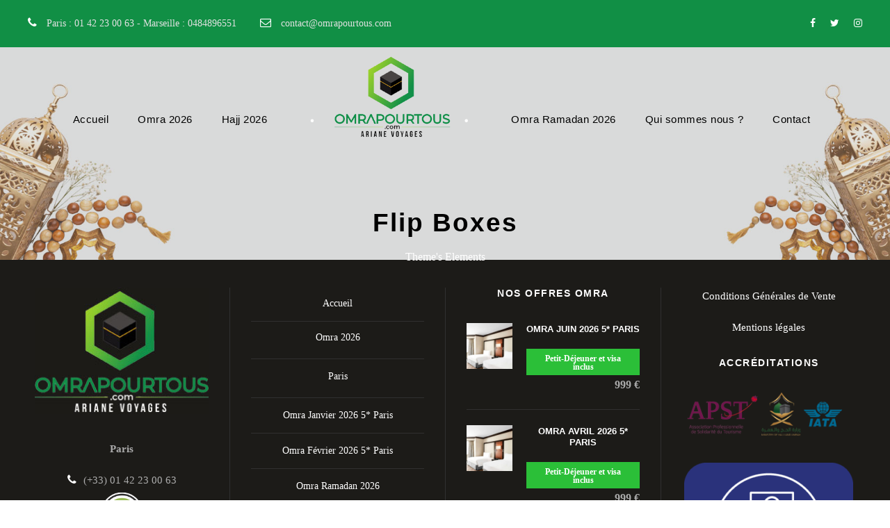

--- FILE ---
content_type: text/html; charset=UTF-8
request_url: https://omrapourtous.com/flip-boxes/
body_size: 19632
content:
<!DOCTYPE html>

<html lang="fr-FR" class="no-js">

<head>

	<meta charset="UTF-8">

	<meta name="viewport" content="width=device-width, initial-scale=1">

	<link rel="profile" href="http://gmpg.org/xfn/11">

	<link rel="pingback" href="https://omrapourtous.com/xmlrpc.php">

	<meta name='robots' content='index, follow, max-image-preview:large, max-snippet:-1, max-video-preview:-1' />

<!-- Google Tag Manager for WordPress by gtm4wp.com -->
<script data-cfasync="false" data-pagespeed-no-defer>
	var gtm4wp_datalayer_name = "dataLayer";
	var dataLayer = dataLayer || [];
</script>
<!-- End Google Tag Manager for WordPress by gtm4wp.com -->
	<!-- This site is optimized with the Yoast SEO plugin v26.5 - https://yoast.com/wordpress/plugins/seo/ -->
	<title>Flip Boxes - Omra pour tous</title>
	<link rel="canonical" href="https://omrapourtous.com/flip-boxes/" />
	<meta property="og:locale" content="fr_FR" />
	<meta property="og:type" content="article" />
	<meta property="og:title" content="Flip Boxes - Omra pour tous" />
	<meta property="og:url" content="https://omrapourtous.com/flip-boxes/" />
	<meta property="og:site_name" content="Omra pour tous" />
	<meta name="twitter:card" content="summary_large_image" />
	<script type="application/ld+json" class="yoast-schema-graph">{"@context":"https://schema.org","@graph":[{"@type":"WebPage","@id":"https://omrapourtous.com/flip-boxes/","url":"https://omrapourtous.com/flip-boxes/","name":"Flip Boxes - Omra pour tous","isPartOf":{"@id":"https://omrapourtous.com/#website"},"datePublished":"2016-05-06T09:38:56+00:00","breadcrumb":{"@id":"https://omrapourtous.com/flip-boxes/#breadcrumb"},"inLanguage":"fr-FR","potentialAction":[{"@type":"ReadAction","target":["https://omrapourtous.com/flip-boxes/"]}]},{"@type":"BreadcrumbList","@id":"https://omrapourtous.com/flip-boxes/#breadcrumb","itemListElement":[{"@type":"ListItem","position":1,"name":"Accueil","item":"https://omrapourtous.com/"},{"@type":"ListItem","position":2,"name":"Flip Boxes"}]},{"@type":"WebSite","@id":"https://omrapourtous.com/#website","url":"https://omrapourtous.com/","name":"Omra pour tous","description":"Agence Omra à Paris","potentialAction":[{"@type":"SearchAction","target":{"@type":"EntryPoint","urlTemplate":"https://omrapourtous.com/?s={search_term_string}"},"query-input":{"@type":"PropertyValueSpecification","valueRequired":true,"valueName":"search_term_string"}}],"inLanguage":"fr-FR"}]}</script>
	<!-- / Yoast SEO plugin. -->


<link rel='dns-prefetch' href='//maps.google.com' />
<link rel='dns-prefetch' href='//www.googletagmanager.com' />
<link rel='dns-prefetch' href='//fonts.googleapis.com' />
<link rel="alternate" type="application/rss+xml" title="Omra pour tous &raquo; Flux" href="https://omrapourtous.com/feed/" />
<!-- Colorize Browser Bar - set mobile browser bar color -->
<meta name="theme-color" content="#118f45" />
<meta name="msapplication-navbutton-color" content="#118f45" />
<meta name="apple-mobile-web-app-capable" content="yes">
<meta name="apple-mobile-web-app-status-bar-style" content="#118f45" />
<link rel="alternate" title="oEmbed (JSON)" type="application/json+oembed" href="https://omrapourtous.com/wp-json/oembed/1.0/embed?url=https%3A%2F%2Fomrapourtous.com%2Fflip-boxes%2F" />
<link rel="alternate" title="oEmbed (XML)" type="text/xml+oembed" href="https://omrapourtous.com/wp-json/oembed/1.0/embed?url=https%3A%2F%2Fomrapourtous.com%2Fflip-boxes%2F&#038;format=xml" />
<style id='wp-img-auto-sizes-contain-inline-css' type='text/css'>
img:is([sizes=auto i],[sizes^="auto," i]){contain-intrinsic-size:3000px 1500px}
/*# sourceURL=wp-img-auto-sizes-contain-inline-css */
</style>
<link rel='stylesheet' id='mgurt-style-frontend-css' href='https://omrapourtous.com/wp-content/plugins/mgroadmaptimeline/assets/frontend.css?ver=6.9' type='text/css' media='all' />
<link rel='stylesheet' id='sbr_styles-css' href='https://omrapourtous.com/wp-content/plugins/reviews-feed/assets/css/sbr-styles.min.css?ver=2.1.1' type='text/css' media='all' />
<style id='wp-emoji-styles-inline-css' type='text/css'>

	img.wp-smiley, img.emoji {
		display: inline !important;
		border: none !important;
		box-shadow: none !important;
		height: 1em !important;
		width: 1em !important;
		margin: 0 0.07em !important;
		vertical-align: -0.1em !important;
		background: none !important;
		padding: 0 !important;
	}
/*# sourceURL=wp-emoji-styles-inline-css */
</style>
<style id='wp-block-library-inline-css' type='text/css'>
:root{--wp-block-synced-color:#7a00df;--wp-block-synced-color--rgb:122,0,223;--wp-bound-block-color:var(--wp-block-synced-color);--wp-editor-canvas-background:#ddd;--wp-admin-theme-color:#007cba;--wp-admin-theme-color--rgb:0,124,186;--wp-admin-theme-color-darker-10:#006ba1;--wp-admin-theme-color-darker-10--rgb:0,107,160.5;--wp-admin-theme-color-darker-20:#005a87;--wp-admin-theme-color-darker-20--rgb:0,90,135;--wp-admin-border-width-focus:2px}@media (min-resolution:192dpi){:root{--wp-admin-border-width-focus:1.5px}}.wp-element-button{cursor:pointer}:root .has-very-light-gray-background-color{background-color:#eee}:root .has-very-dark-gray-background-color{background-color:#313131}:root .has-very-light-gray-color{color:#eee}:root .has-very-dark-gray-color{color:#313131}:root .has-vivid-green-cyan-to-vivid-cyan-blue-gradient-background{background:linear-gradient(135deg,#00d084,#0693e3)}:root .has-purple-crush-gradient-background{background:linear-gradient(135deg,#34e2e4,#4721fb 50%,#ab1dfe)}:root .has-hazy-dawn-gradient-background{background:linear-gradient(135deg,#faaca8,#dad0ec)}:root .has-subdued-olive-gradient-background{background:linear-gradient(135deg,#fafae1,#67a671)}:root .has-atomic-cream-gradient-background{background:linear-gradient(135deg,#fdd79a,#004a59)}:root .has-nightshade-gradient-background{background:linear-gradient(135deg,#330968,#31cdcf)}:root .has-midnight-gradient-background{background:linear-gradient(135deg,#020381,#2874fc)}:root{--wp--preset--font-size--normal:16px;--wp--preset--font-size--huge:42px}.has-regular-font-size{font-size:1em}.has-larger-font-size{font-size:2.625em}.has-normal-font-size{font-size:var(--wp--preset--font-size--normal)}.has-huge-font-size{font-size:var(--wp--preset--font-size--huge)}.has-text-align-center{text-align:center}.has-text-align-left{text-align:left}.has-text-align-right{text-align:right}.has-fit-text{white-space:nowrap!important}#end-resizable-editor-section{display:none}.aligncenter{clear:both}.items-justified-left{justify-content:flex-start}.items-justified-center{justify-content:center}.items-justified-right{justify-content:flex-end}.items-justified-space-between{justify-content:space-between}.screen-reader-text{border:0;clip-path:inset(50%);height:1px;margin:-1px;overflow:hidden;padding:0;position:absolute;width:1px;word-wrap:normal!important}.screen-reader-text:focus{background-color:#ddd;clip-path:none;color:#444;display:block;font-size:1em;height:auto;left:5px;line-height:normal;padding:15px 23px 14px;text-decoration:none;top:5px;width:auto;z-index:100000}html :where(.has-border-color){border-style:solid}html :where([style*=border-top-color]){border-top-style:solid}html :where([style*=border-right-color]){border-right-style:solid}html :where([style*=border-bottom-color]){border-bottom-style:solid}html :where([style*=border-left-color]){border-left-style:solid}html :where([style*=border-width]){border-style:solid}html :where([style*=border-top-width]){border-top-style:solid}html :where([style*=border-right-width]){border-right-style:solid}html :where([style*=border-bottom-width]){border-bottom-style:solid}html :where([style*=border-left-width]){border-left-style:solid}html :where(img[class*=wp-image-]){height:auto;max-width:100%}:where(figure){margin:0 0 1em}html :where(.is-position-sticky){--wp-admin--admin-bar--position-offset:var(--wp-admin--admin-bar--height,0px)}@media screen and (max-width:600px){html :where(.is-position-sticky){--wp-admin--admin-bar--position-offset:0px}}

/*# sourceURL=wp-block-library-inline-css */
</style><style id='wp-block-social-links-inline-css' type='text/css'>
.wp-block-social-links{background:none;box-sizing:border-box;margin-left:0;padding-left:0;padding-right:0;text-indent:0}.wp-block-social-links .wp-social-link a,.wp-block-social-links .wp-social-link a:hover{border-bottom:0;box-shadow:none;text-decoration:none}.wp-block-social-links .wp-social-link svg{height:1em;width:1em}.wp-block-social-links .wp-social-link span:not(.screen-reader-text){font-size:.65em;margin-left:.5em;margin-right:.5em}.wp-block-social-links.has-small-icon-size{font-size:16px}.wp-block-social-links,.wp-block-social-links.has-normal-icon-size{font-size:24px}.wp-block-social-links.has-large-icon-size{font-size:36px}.wp-block-social-links.has-huge-icon-size{font-size:48px}.wp-block-social-links.aligncenter{display:flex;justify-content:center}.wp-block-social-links.alignright{justify-content:flex-end}.wp-block-social-link{border-radius:9999px;display:block}@media not (prefers-reduced-motion){.wp-block-social-link{transition:transform .1s ease}}.wp-block-social-link{height:auto}.wp-block-social-link a{align-items:center;display:flex;line-height:0}.wp-block-social-link:hover{transform:scale(1.1)}.wp-block-social-links .wp-block-social-link.wp-social-link{display:inline-block;margin:0;padding:0}.wp-block-social-links .wp-block-social-link.wp-social-link .wp-block-social-link-anchor,.wp-block-social-links .wp-block-social-link.wp-social-link .wp-block-social-link-anchor svg,.wp-block-social-links .wp-block-social-link.wp-social-link .wp-block-social-link-anchor:active,.wp-block-social-links .wp-block-social-link.wp-social-link .wp-block-social-link-anchor:hover,.wp-block-social-links .wp-block-social-link.wp-social-link .wp-block-social-link-anchor:visited{color:currentColor;fill:currentColor}:where(.wp-block-social-links:not(.is-style-logos-only)) .wp-social-link{background-color:#f0f0f0;color:#444}:where(.wp-block-social-links:not(.is-style-logos-only)) .wp-social-link-amazon{background-color:#f90;color:#fff}:where(.wp-block-social-links:not(.is-style-logos-only)) .wp-social-link-bandcamp{background-color:#1ea0c3;color:#fff}:where(.wp-block-social-links:not(.is-style-logos-only)) .wp-social-link-behance{background-color:#0757fe;color:#fff}:where(.wp-block-social-links:not(.is-style-logos-only)) .wp-social-link-bluesky{background-color:#0a7aff;color:#fff}:where(.wp-block-social-links:not(.is-style-logos-only)) .wp-social-link-codepen{background-color:#1e1f26;color:#fff}:where(.wp-block-social-links:not(.is-style-logos-only)) .wp-social-link-deviantart{background-color:#02e49b;color:#fff}:where(.wp-block-social-links:not(.is-style-logos-only)) .wp-social-link-discord{background-color:#5865f2;color:#fff}:where(.wp-block-social-links:not(.is-style-logos-only)) .wp-social-link-dribbble{background-color:#e94c89;color:#fff}:where(.wp-block-social-links:not(.is-style-logos-only)) .wp-social-link-dropbox{background-color:#4280ff;color:#fff}:where(.wp-block-social-links:not(.is-style-logos-only)) .wp-social-link-etsy{background-color:#f45800;color:#fff}:where(.wp-block-social-links:not(.is-style-logos-only)) .wp-social-link-facebook{background-color:#0866ff;color:#fff}:where(.wp-block-social-links:not(.is-style-logos-only)) .wp-social-link-fivehundredpx{background-color:#000;color:#fff}:where(.wp-block-social-links:not(.is-style-logos-only)) .wp-social-link-flickr{background-color:#0461dd;color:#fff}:where(.wp-block-social-links:not(.is-style-logos-only)) .wp-social-link-foursquare{background-color:#e65678;color:#fff}:where(.wp-block-social-links:not(.is-style-logos-only)) .wp-social-link-github{background-color:#24292d;color:#fff}:where(.wp-block-social-links:not(.is-style-logos-only)) .wp-social-link-goodreads{background-color:#eceadd;color:#382110}:where(.wp-block-social-links:not(.is-style-logos-only)) .wp-social-link-google{background-color:#ea4434;color:#fff}:where(.wp-block-social-links:not(.is-style-logos-only)) .wp-social-link-gravatar{background-color:#1d4fc4;color:#fff}:where(.wp-block-social-links:not(.is-style-logos-only)) .wp-social-link-instagram{background-color:#f00075;color:#fff}:where(.wp-block-social-links:not(.is-style-logos-only)) .wp-social-link-lastfm{background-color:#e21b24;color:#fff}:where(.wp-block-social-links:not(.is-style-logos-only)) .wp-social-link-linkedin{background-color:#0d66c2;color:#fff}:where(.wp-block-social-links:not(.is-style-logos-only)) .wp-social-link-mastodon{background-color:#3288d4;color:#fff}:where(.wp-block-social-links:not(.is-style-logos-only)) .wp-social-link-medium{background-color:#000;color:#fff}:where(.wp-block-social-links:not(.is-style-logos-only)) .wp-social-link-meetup{background-color:#f6405f;color:#fff}:where(.wp-block-social-links:not(.is-style-logos-only)) .wp-social-link-patreon{background-color:#000;color:#fff}:where(.wp-block-social-links:not(.is-style-logos-only)) .wp-social-link-pinterest{background-color:#e60122;color:#fff}:where(.wp-block-social-links:not(.is-style-logos-only)) .wp-social-link-pocket{background-color:#ef4155;color:#fff}:where(.wp-block-social-links:not(.is-style-logos-only)) .wp-social-link-reddit{background-color:#ff4500;color:#fff}:where(.wp-block-social-links:not(.is-style-logos-only)) .wp-social-link-skype{background-color:#0478d7;color:#fff}:where(.wp-block-social-links:not(.is-style-logos-only)) .wp-social-link-snapchat{background-color:#fefc00;color:#fff;stroke:#000}:where(.wp-block-social-links:not(.is-style-logos-only)) .wp-social-link-soundcloud{background-color:#ff5600;color:#fff}:where(.wp-block-social-links:not(.is-style-logos-only)) .wp-social-link-spotify{background-color:#1bd760;color:#fff}:where(.wp-block-social-links:not(.is-style-logos-only)) .wp-social-link-telegram{background-color:#2aabee;color:#fff}:where(.wp-block-social-links:not(.is-style-logos-only)) .wp-social-link-threads{background-color:#000;color:#fff}:where(.wp-block-social-links:not(.is-style-logos-only)) .wp-social-link-tiktok{background-color:#000;color:#fff}:where(.wp-block-social-links:not(.is-style-logos-only)) .wp-social-link-tumblr{background-color:#011835;color:#fff}:where(.wp-block-social-links:not(.is-style-logos-only)) .wp-social-link-twitch{background-color:#6440a4;color:#fff}:where(.wp-block-social-links:not(.is-style-logos-only)) .wp-social-link-twitter{background-color:#1da1f2;color:#fff}:where(.wp-block-social-links:not(.is-style-logos-only)) .wp-social-link-vimeo{background-color:#1eb7ea;color:#fff}:where(.wp-block-social-links:not(.is-style-logos-only)) .wp-social-link-vk{background-color:#4680c2;color:#fff}:where(.wp-block-social-links:not(.is-style-logos-only)) .wp-social-link-wordpress{background-color:#3499cd;color:#fff}:where(.wp-block-social-links:not(.is-style-logos-only)) .wp-social-link-whatsapp{background-color:#25d366;color:#fff}:where(.wp-block-social-links:not(.is-style-logos-only)) .wp-social-link-x{background-color:#000;color:#fff}:where(.wp-block-social-links:not(.is-style-logos-only)) .wp-social-link-yelp{background-color:#d32422;color:#fff}:where(.wp-block-social-links:not(.is-style-logos-only)) .wp-social-link-youtube{background-color:red;color:#fff}:where(.wp-block-social-links.is-style-logos-only) .wp-social-link{background:none}:where(.wp-block-social-links.is-style-logos-only) .wp-social-link svg{height:1.25em;width:1.25em}:where(.wp-block-social-links.is-style-logos-only) .wp-social-link-amazon{color:#f90}:where(.wp-block-social-links.is-style-logos-only) .wp-social-link-bandcamp{color:#1ea0c3}:where(.wp-block-social-links.is-style-logos-only) .wp-social-link-behance{color:#0757fe}:where(.wp-block-social-links.is-style-logos-only) .wp-social-link-bluesky{color:#0a7aff}:where(.wp-block-social-links.is-style-logos-only) .wp-social-link-codepen{color:#1e1f26}:where(.wp-block-social-links.is-style-logos-only) .wp-social-link-deviantart{color:#02e49b}:where(.wp-block-social-links.is-style-logos-only) .wp-social-link-discord{color:#5865f2}:where(.wp-block-social-links.is-style-logos-only) .wp-social-link-dribbble{color:#e94c89}:where(.wp-block-social-links.is-style-logos-only) .wp-social-link-dropbox{color:#4280ff}:where(.wp-block-social-links.is-style-logos-only) .wp-social-link-etsy{color:#f45800}:where(.wp-block-social-links.is-style-logos-only) .wp-social-link-facebook{color:#0866ff}:where(.wp-block-social-links.is-style-logos-only) .wp-social-link-fivehundredpx{color:#000}:where(.wp-block-social-links.is-style-logos-only) .wp-social-link-flickr{color:#0461dd}:where(.wp-block-social-links.is-style-logos-only) .wp-social-link-foursquare{color:#e65678}:where(.wp-block-social-links.is-style-logos-only) .wp-social-link-github{color:#24292d}:where(.wp-block-social-links.is-style-logos-only) .wp-social-link-goodreads{color:#382110}:where(.wp-block-social-links.is-style-logos-only) .wp-social-link-google{color:#ea4434}:where(.wp-block-social-links.is-style-logos-only) .wp-social-link-gravatar{color:#1d4fc4}:where(.wp-block-social-links.is-style-logos-only) .wp-social-link-instagram{color:#f00075}:where(.wp-block-social-links.is-style-logos-only) .wp-social-link-lastfm{color:#e21b24}:where(.wp-block-social-links.is-style-logos-only) .wp-social-link-linkedin{color:#0d66c2}:where(.wp-block-social-links.is-style-logos-only) .wp-social-link-mastodon{color:#3288d4}:where(.wp-block-social-links.is-style-logos-only) .wp-social-link-medium{color:#000}:where(.wp-block-social-links.is-style-logos-only) .wp-social-link-meetup{color:#f6405f}:where(.wp-block-social-links.is-style-logos-only) .wp-social-link-patreon{color:#000}:where(.wp-block-social-links.is-style-logos-only) .wp-social-link-pinterest{color:#e60122}:where(.wp-block-social-links.is-style-logos-only) .wp-social-link-pocket{color:#ef4155}:where(.wp-block-social-links.is-style-logos-only) .wp-social-link-reddit{color:#ff4500}:where(.wp-block-social-links.is-style-logos-only) .wp-social-link-skype{color:#0478d7}:where(.wp-block-social-links.is-style-logos-only) .wp-social-link-snapchat{color:#fff;stroke:#000}:where(.wp-block-social-links.is-style-logos-only) .wp-social-link-soundcloud{color:#ff5600}:where(.wp-block-social-links.is-style-logos-only) .wp-social-link-spotify{color:#1bd760}:where(.wp-block-social-links.is-style-logos-only) .wp-social-link-telegram{color:#2aabee}:where(.wp-block-social-links.is-style-logos-only) .wp-social-link-threads{color:#000}:where(.wp-block-social-links.is-style-logos-only) .wp-social-link-tiktok{color:#000}:where(.wp-block-social-links.is-style-logos-only) .wp-social-link-tumblr{color:#011835}:where(.wp-block-social-links.is-style-logos-only) .wp-social-link-twitch{color:#6440a4}:where(.wp-block-social-links.is-style-logos-only) .wp-social-link-twitter{color:#1da1f2}:where(.wp-block-social-links.is-style-logos-only) .wp-social-link-vimeo{color:#1eb7ea}:where(.wp-block-social-links.is-style-logos-only) .wp-social-link-vk{color:#4680c2}:where(.wp-block-social-links.is-style-logos-only) .wp-social-link-whatsapp{color:#25d366}:where(.wp-block-social-links.is-style-logos-only) .wp-social-link-wordpress{color:#3499cd}:where(.wp-block-social-links.is-style-logos-only) .wp-social-link-x{color:#000}:where(.wp-block-social-links.is-style-logos-only) .wp-social-link-yelp{color:#d32422}:where(.wp-block-social-links.is-style-logos-only) .wp-social-link-youtube{color:red}.wp-block-social-links.is-style-pill-shape .wp-social-link{width:auto}:root :where(.wp-block-social-links .wp-social-link a){padding:.25em}:root :where(.wp-block-social-links.is-style-logos-only .wp-social-link a){padding:0}:root :where(.wp-block-social-links.is-style-pill-shape .wp-social-link a){padding-left:.6666666667em;padding-right:.6666666667em}.wp-block-social-links:not(.has-icon-color):not(.has-icon-background-color) .wp-social-link-snapchat .wp-block-social-link-label{color:#000}
/*# sourceURL=https://omrapourtous.com/wp-includes/blocks/social-links/style.min.css */
</style>
<link rel='stylesheet' id='wc-blocks-style-css' href='https://omrapourtous.com/wp-content/plugins/woocommerce/assets/client/blocks/wc-blocks.css?ver=wc-10.3.7' type='text/css' media='all' />
<style id='global-styles-inline-css' type='text/css'>
:root{--wp--preset--aspect-ratio--square: 1;--wp--preset--aspect-ratio--4-3: 4/3;--wp--preset--aspect-ratio--3-4: 3/4;--wp--preset--aspect-ratio--3-2: 3/2;--wp--preset--aspect-ratio--2-3: 2/3;--wp--preset--aspect-ratio--16-9: 16/9;--wp--preset--aspect-ratio--9-16: 9/16;--wp--preset--color--black: #000000;--wp--preset--color--cyan-bluish-gray: #abb8c3;--wp--preset--color--white: #ffffff;--wp--preset--color--pale-pink: #f78da7;--wp--preset--color--vivid-red: #cf2e2e;--wp--preset--color--luminous-vivid-orange: #ff6900;--wp--preset--color--luminous-vivid-amber: #fcb900;--wp--preset--color--light-green-cyan: #7bdcb5;--wp--preset--color--vivid-green-cyan: #00d084;--wp--preset--color--pale-cyan-blue: #8ed1fc;--wp--preset--color--vivid-cyan-blue: #0693e3;--wp--preset--color--vivid-purple: #9b51e0;--wp--preset--gradient--vivid-cyan-blue-to-vivid-purple: linear-gradient(135deg,rgb(6,147,227) 0%,rgb(155,81,224) 100%);--wp--preset--gradient--light-green-cyan-to-vivid-green-cyan: linear-gradient(135deg,rgb(122,220,180) 0%,rgb(0,208,130) 100%);--wp--preset--gradient--luminous-vivid-amber-to-luminous-vivid-orange: linear-gradient(135deg,rgb(252,185,0) 0%,rgb(255,105,0) 100%);--wp--preset--gradient--luminous-vivid-orange-to-vivid-red: linear-gradient(135deg,rgb(255,105,0) 0%,rgb(207,46,46) 100%);--wp--preset--gradient--very-light-gray-to-cyan-bluish-gray: linear-gradient(135deg,rgb(238,238,238) 0%,rgb(169,184,195) 100%);--wp--preset--gradient--cool-to-warm-spectrum: linear-gradient(135deg,rgb(74,234,220) 0%,rgb(151,120,209) 20%,rgb(207,42,186) 40%,rgb(238,44,130) 60%,rgb(251,105,98) 80%,rgb(254,248,76) 100%);--wp--preset--gradient--blush-light-purple: linear-gradient(135deg,rgb(255,206,236) 0%,rgb(152,150,240) 100%);--wp--preset--gradient--blush-bordeaux: linear-gradient(135deg,rgb(254,205,165) 0%,rgb(254,45,45) 50%,rgb(107,0,62) 100%);--wp--preset--gradient--luminous-dusk: linear-gradient(135deg,rgb(255,203,112) 0%,rgb(199,81,192) 50%,rgb(65,88,208) 100%);--wp--preset--gradient--pale-ocean: linear-gradient(135deg,rgb(255,245,203) 0%,rgb(182,227,212) 50%,rgb(51,167,181) 100%);--wp--preset--gradient--electric-grass: linear-gradient(135deg,rgb(202,248,128) 0%,rgb(113,206,126) 100%);--wp--preset--gradient--midnight: linear-gradient(135deg,rgb(2,3,129) 0%,rgb(40,116,252) 100%);--wp--preset--font-size--small: 13px;--wp--preset--font-size--medium: 20px;--wp--preset--font-size--large: 36px;--wp--preset--font-size--x-large: 42px;--wp--preset--spacing--20: 0.44rem;--wp--preset--spacing--30: 0.67rem;--wp--preset--spacing--40: 1rem;--wp--preset--spacing--50: 1.5rem;--wp--preset--spacing--60: 2.25rem;--wp--preset--spacing--70: 3.38rem;--wp--preset--spacing--80: 5.06rem;--wp--preset--shadow--natural: 6px 6px 9px rgba(0, 0, 0, 0.2);--wp--preset--shadow--deep: 12px 12px 50px rgba(0, 0, 0, 0.4);--wp--preset--shadow--sharp: 6px 6px 0px rgba(0, 0, 0, 0.2);--wp--preset--shadow--outlined: 6px 6px 0px -3px rgb(255, 255, 255), 6px 6px rgb(0, 0, 0);--wp--preset--shadow--crisp: 6px 6px 0px rgb(0, 0, 0);}:where(.is-layout-flex){gap: 0.5em;}:where(.is-layout-grid){gap: 0.5em;}body .is-layout-flex{display: flex;}.is-layout-flex{flex-wrap: wrap;align-items: center;}.is-layout-flex > :is(*, div){margin: 0;}body .is-layout-grid{display: grid;}.is-layout-grid > :is(*, div){margin: 0;}:where(.wp-block-columns.is-layout-flex){gap: 2em;}:where(.wp-block-columns.is-layout-grid){gap: 2em;}:where(.wp-block-post-template.is-layout-flex){gap: 1.25em;}:where(.wp-block-post-template.is-layout-grid){gap: 1.25em;}.has-black-color{color: var(--wp--preset--color--black) !important;}.has-cyan-bluish-gray-color{color: var(--wp--preset--color--cyan-bluish-gray) !important;}.has-white-color{color: var(--wp--preset--color--white) !important;}.has-pale-pink-color{color: var(--wp--preset--color--pale-pink) !important;}.has-vivid-red-color{color: var(--wp--preset--color--vivid-red) !important;}.has-luminous-vivid-orange-color{color: var(--wp--preset--color--luminous-vivid-orange) !important;}.has-luminous-vivid-amber-color{color: var(--wp--preset--color--luminous-vivid-amber) !important;}.has-light-green-cyan-color{color: var(--wp--preset--color--light-green-cyan) !important;}.has-vivid-green-cyan-color{color: var(--wp--preset--color--vivid-green-cyan) !important;}.has-pale-cyan-blue-color{color: var(--wp--preset--color--pale-cyan-blue) !important;}.has-vivid-cyan-blue-color{color: var(--wp--preset--color--vivid-cyan-blue) !important;}.has-vivid-purple-color{color: var(--wp--preset--color--vivid-purple) !important;}.has-black-background-color{background-color: var(--wp--preset--color--black) !important;}.has-cyan-bluish-gray-background-color{background-color: var(--wp--preset--color--cyan-bluish-gray) !important;}.has-white-background-color{background-color: var(--wp--preset--color--white) !important;}.has-pale-pink-background-color{background-color: var(--wp--preset--color--pale-pink) !important;}.has-vivid-red-background-color{background-color: var(--wp--preset--color--vivid-red) !important;}.has-luminous-vivid-orange-background-color{background-color: var(--wp--preset--color--luminous-vivid-orange) !important;}.has-luminous-vivid-amber-background-color{background-color: var(--wp--preset--color--luminous-vivid-amber) !important;}.has-light-green-cyan-background-color{background-color: var(--wp--preset--color--light-green-cyan) !important;}.has-vivid-green-cyan-background-color{background-color: var(--wp--preset--color--vivid-green-cyan) !important;}.has-pale-cyan-blue-background-color{background-color: var(--wp--preset--color--pale-cyan-blue) !important;}.has-vivid-cyan-blue-background-color{background-color: var(--wp--preset--color--vivid-cyan-blue) !important;}.has-vivid-purple-background-color{background-color: var(--wp--preset--color--vivid-purple) !important;}.has-black-border-color{border-color: var(--wp--preset--color--black) !important;}.has-cyan-bluish-gray-border-color{border-color: var(--wp--preset--color--cyan-bluish-gray) !important;}.has-white-border-color{border-color: var(--wp--preset--color--white) !important;}.has-pale-pink-border-color{border-color: var(--wp--preset--color--pale-pink) !important;}.has-vivid-red-border-color{border-color: var(--wp--preset--color--vivid-red) !important;}.has-luminous-vivid-orange-border-color{border-color: var(--wp--preset--color--luminous-vivid-orange) !important;}.has-luminous-vivid-amber-border-color{border-color: var(--wp--preset--color--luminous-vivid-amber) !important;}.has-light-green-cyan-border-color{border-color: var(--wp--preset--color--light-green-cyan) !important;}.has-vivid-green-cyan-border-color{border-color: var(--wp--preset--color--vivid-green-cyan) !important;}.has-pale-cyan-blue-border-color{border-color: var(--wp--preset--color--pale-cyan-blue) !important;}.has-vivid-cyan-blue-border-color{border-color: var(--wp--preset--color--vivid-cyan-blue) !important;}.has-vivid-purple-border-color{border-color: var(--wp--preset--color--vivid-purple) !important;}.has-vivid-cyan-blue-to-vivid-purple-gradient-background{background: var(--wp--preset--gradient--vivid-cyan-blue-to-vivid-purple) !important;}.has-light-green-cyan-to-vivid-green-cyan-gradient-background{background: var(--wp--preset--gradient--light-green-cyan-to-vivid-green-cyan) !important;}.has-luminous-vivid-amber-to-luminous-vivid-orange-gradient-background{background: var(--wp--preset--gradient--luminous-vivid-amber-to-luminous-vivid-orange) !important;}.has-luminous-vivid-orange-to-vivid-red-gradient-background{background: var(--wp--preset--gradient--luminous-vivid-orange-to-vivid-red) !important;}.has-very-light-gray-to-cyan-bluish-gray-gradient-background{background: var(--wp--preset--gradient--very-light-gray-to-cyan-bluish-gray) !important;}.has-cool-to-warm-spectrum-gradient-background{background: var(--wp--preset--gradient--cool-to-warm-spectrum) !important;}.has-blush-light-purple-gradient-background{background: var(--wp--preset--gradient--blush-light-purple) !important;}.has-blush-bordeaux-gradient-background{background: var(--wp--preset--gradient--blush-bordeaux) !important;}.has-luminous-dusk-gradient-background{background: var(--wp--preset--gradient--luminous-dusk) !important;}.has-pale-ocean-gradient-background{background: var(--wp--preset--gradient--pale-ocean) !important;}.has-electric-grass-gradient-background{background: var(--wp--preset--gradient--electric-grass) !important;}.has-midnight-gradient-background{background: var(--wp--preset--gradient--midnight) !important;}.has-small-font-size{font-size: var(--wp--preset--font-size--small) !important;}.has-medium-font-size{font-size: var(--wp--preset--font-size--medium) !important;}.has-large-font-size{font-size: var(--wp--preset--font-size--large) !important;}.has-x-large-font-size{font-size: var(--wp--preset--font-size--x-large) !important;}
/*# sourceURL=global-styles-inline-css */
</style>

<style id='classic-theme-styles-inline-css' type='text/css'>
/*! This file is auto-generated */
.wp-block-button__link{color:#fff;background-color:#32373c;border-radius:9999px;box-shadow:none;text-decoration:none;padding:calc(.667em + 2px) calc(1.333em + 2px);font-size:1.125em}.wp-block-file__button{background:#32373c;color:#fff;text-decoration:none}
/*# sourceURL=/wp-includes/css/classic-themes.min.css */
</style>
<link rel='stylesheet' id='animate_css-css' href='https://omrapourtous.com/wp-content/plugins/ap-pricing-tables/css/frontend/animate.css?ver=1.0.4' type='text/css' media='all' />
<link rel='stylesheet' id='google-fonts-css' href='https://fonts.googleapis.com/css?family=Raleway%7CABeeZee%7CAguafina+Script%7COpen+Sans%7CRoboto%7CRoboto+Slab%7CLato%7CTitillium+Web%7CPlayfair+Display%7CMontserrat%7CKhand%7COswald%7CEk+Mukta%7CPT+Sans+Narrow%7CPoppins%7COxygen%3A300%2C400%2C700&#038;ver=1.0.4' type='text/css' media='all' />
<link rel='stylesheet' id='appts_frontend_css-css' href='https://omrapourtous.com/wp-content/plugins/ap-pricing-tables/css/frontend/frontend.css?ver=1.0.4' type='text/css' media='all' />
<link rel='stylesheet' id='font-awesome-css' href='https://omrapourtous.com/wp-content/plugins/ap-pricing-tables/assets/font-awesome-4.7.0/css/font-awesome.min.css?ver=1.0.4' type='text/css' media='all' />
<link rel='stylesheet' id='linecon-css-css' href='https://omrapourtous.com/wp-content/plugins/ap-pricing-tables/assets/linecon/linecon.min.css?ver=1.0.4' type='text/css' media='all' />
<link rel='stylesheet' id='icomoon-css-css' href='https://omrapourtous.com/wp-content/plugins/ap-pricing-tables/assets/icomoon/icomoon.min.css?ver=1.0.4' type='text/css' media='all' />
<link rel='stylesheet' id='typicon-css-css' href='https://omrapourtous.com/wp-content/plugins/ap-pricing-tables/assets/typicons/typicons.css?ver=1.0.4' type='text/css' media='all' />
<link rel='stylesheet' id='material-css-css' href='https://omrapourtous.com/wp-content/plugins/ap-pricing-tables/assets/material/material.min.css?ver=1.0.4' type='text/css' media='all' />
<link rel='stylesheet' id='wpcf7-stripe-css' href='https://omrapourtous.com/wp-content/plugins/contact-form-7/modules/stripe/style.css?ver=6.1.1' type='text/css' media='all' />
<link rel='stylesheet' id='contact-form-7-css' href='https://omrapourtous.com/wp-content/plugins/contact-form-7/includes/css/styles.css?ver=6.1.1' type='text/css' media='all' />
<link rel='stylesheet' id='wpcdt-public-css-css' href='https://omrapourtous.com/wp-content/plugins/countdown-timer-ultimate/assets/css/wpcdt-public.css?ver=2.6.9' type='text/css' media='all' />
<link rel='stylesheet' id='gdlr-core-google-font-css' href='https://fonts.googleapis.com/css?family=Poppins%3A100%2C100italic%2C200%2C200italic%2C300%2C300italic%2Cregular%2Citalic%2C500%2C500italic%2C600%2C600italic%2C700%2C700italic%2C800%2C800italic%2C900%2C900italic%7COpen+Sans%3A300%2C300italic%2Cregular%2Citalic%2C600%2C600italic%2C700%2C700italic%2C800%2C800italic&#038;subset=devanagari%2Clatin%2Clatin-ext%2Ccyrillic%2Ccyrillic-ext%2Cgreek%2Cgreek-ext%2Cvietnamese&#038;ver=6.9' type='text/css' media='all' />
<link rel='stylesheet' id='elegant-font-css' href='https://omrapourtous.com/wp-content/plugins/goodlayers-core/plugins/elegant/elegant-font.css?ver=6.9' type='text/css' media='all' />
<link rel='stylesheet' id='gdlr-core-plugin-css' href='https://omrapourtous.com/wp-content/plugins/goodlayers-core/plugins/style.css?ver=1760348239' type='text/css' media='all' />
<link rel='stylesheet' id='gdlr-core-page-builder-css' href='https://omrapourtous.com/wp-content/plugins/goodlayers-core/include/css/page-builder.css?ver=6.9' type='text/css' media='all' />
<link rel='stylesheet' id='tourmaster-style-css' href='https://omrapourtous.com/wp-content/plugins/tourmaster/tourmaster.css?ver=4.1.4' type='text/css' media='all' />
<link rel='stylesheet' id='tourmaster-custom-style-css' href='https://omrapourtous.com/wp-content/uploads/tourmaster-style-custom.css?1766395732&#038;ver=6.9' type='text/css' media='all' />
<link rel='stylesheet' id='woocommerce-layout-css' href='https://omrapourtous.com/wp-content/plugins/woocommerce/assets/css/woocommerce-layout.css?ver=10.3.7' type='text/css' media='all' />
<link rel='stylesheet' id='woocommerce-smallscreen-css' href='https://omrapourtous.com/wp-content/plugins/woocommerce/assets/css/woocommerce-smallscreen.css?ver=10.3.7' type='text/css' media='only screen and (max-width: 768px)' />
<link rel='stylesheet' id='woocommerce-general-css' href='https://omrapourtous.com/wp-content/plugins/woocommerce/assets/css/woocommerce.css?ver=10.3.7' type='text/css' media='all' />
<style id='woocommerce-inline-inline-css' type='text/css'>
.woocommerce form .form-row .required { visibility: visible; }
/*# sourceURL=woocommerce-inline-inline-css */
</style>
<link rel='stylesheet' id='wpgmp-frontend-css' href='https://omrapourtous.com/wp-content/plugins/wp-google-map-plugin/assets/css/wpgmp_all_frontend.css?ver=4.8.7' type='text/css' media='all' />
<link rel='stylesheet' id='brands-styles-css' href='https://omrapourtous.com/wp-content/plugins/woocommerce/assets/css/brands.css?ver=10.3.7' type='text/css' media='all' />
<link rel='stylesheet' id='traveltour-style-core-css' href='https://omrapourtous.com/wp-content/themes/omra/css/style-core.css?ver=6.9' type='text/css' media='all' />
<link rel='stylesheet' id='traveltour-custom-style-css' href='https://omrapourtous.com/wp-content/uploads/traveltour-style-custom.css?1760348239&#038;ver=6.9' type='text/css' media='all' />
<link rel='stylesheet' id='uacf7-frontend-style-css' href='https://omrapourtous.com/wp-content/plugins/ultimate-addons-for-contact-form-7/assets/css/uacf7-frontend.css?ver=6.9' type='text/css' media='all' />
<link rel='stylesheet' id='uacf7-form-style-css' href='https://omrapourtous.com/wp-content/plugins/ultimate-addons-for-contact-form-7/assets/css/form-style.css?ver=6.9' type='text/css' media='all' />
<link rel='stylesheet' id='uacf7-multistep-style-css' href='https://omrapourtous.com/wp-content/plugins/ultimate-addons-for-contact-form-7/addons/multistep/assets/css/multistep.css?ver=6.9' type='text/css' media='all' />
<link rel='stylesheet' id='js_composer_custom_css-css' href='//omrapourtous.com/wp-content/uploads/js_composer/custom.css?ver=6.6.0' type='text/css' media='all' />
<link rel='stylesheet' id='bsf-Defaults-css' href='https://omrapourtous.com/wp-content/uploads/smile_fonts/Defaults/Defaults.css?ver=3.19.11' type='text/css' media='all' />
<script type="text/javascript" src="https://omrapourtous.com/wp-includes/js/jquery/jquery.min.js?ver=3.7.1" id="jquery-core-js"></script>
<script type="text/javascript" src="https://omrapourtous.com/wp-includes/js/jquery/jquery-migrate.min.js?ver=3.4.1" id="jquery-migrate-js"></script>
<script type="text/javascript" src="http://maps.google.com/maps/api/js?key=AIzaSyDHv3C9ydw6-XlRLE77GvV3caW0pN3YiJE&amp;ver=1.0.4" id="appts-gmap-js"></script>
<script type="text/javascript" src="https://omrapourtous.com/wp-content/plugins/ap-pricing-tables/js/frontend/jquery.gomap-1.3.3.min.js?ver=1.0.4" id="appts-gomap-js-js"></script>
<script type="text/javascript" src="https://omrapourtous.com/wp-content/plugins/woocommerce/assets/js/jquery-blockui/jquery.blockUI.min.js?ver=2.7.0-wc.10.3.7" id="wc-jquery-blockui-js" data-wp-strategy="defer"></script>
<script type="text/javascript" id="wc-add-to-cart-js-extra">
/* <![CDATA[ */
var wc_add_to_cart_params = {"ajax_url":"/wp-admin/admin-ajax.php","wc_ajax_url":"/?wc-ajax=%%endpoint%%","i18n_view_cart":"Voir le panier","cart_url":"https://omrapourtous.com","is_cart":"","cart_redirect_after_add":"yes"};
//# sourceURL=wc-add-to-cart-js-extra
/* ]]> */
</script>
<script type="text/javascript" src="https://omrapourtous.com/wp-content/plugins/woocommerce/assets/js/frontend/add-to-cart.min.js?ver=10.3.7" id="wc-add-to-cart-js" data-wp-strategy="defer"></script>
<script type="text/javascript" src="https://omrapourtous.com/wp-content/plugins/woocommerce/assets/js/js-cookie/js.cookie.min.js?ver=2.1.4-wc.10.3.7" id="wc-js-cookie-js" defer="defer" data-wp-strategy="defer"></script>
<script type="text/javascript" id="woocommerce-js-extra">
/* <![CDATA[ */
var woocommerce_params = {"ajax_url":"/wp-admin/admin-ajax.php","wc_ajax_url":"/?wc-ajax=%%endpoint%%","i18n_password_show":"Afficher le mot de passe","i18n_password_hide":"Masquer le mot de passe"};
//# sourceURL=woocommerce-js-extra
/* ]]> */
</script>
<script type="text/javascript" src="https://omrapourtous.com/wp-content/plugins/woocommerce/assets/js/frontend/woocommerce.min.js?ver=10.3.7" id="woocommerce-js" defer="defer" data-wp-strategy="defer"></script>
<script type="text/javascript" src="https://omrapourtous.com/wp-content/plugins/js_composer/assets/js/vendors/woocommerce-add-to-cart.js?ver=6.6.0" id="vc_woocommerce-add-to-cart-js-js"></script>
<script type="text/javascript" id="woocommerce-tokenization-form-js-extra">
/* <![CDATA[ */
var wc_tokenization_form_params = {"is_registration_required":"","is_logged_in":""};
//# sourceURL=woocommerce-tokenization-form-js-extra
/* ]]> */
</script>
<script type="text/javascript" src="https://omrapourtous.com/wp-content/plugins/woocommerce/assets/js/frontend/tokenization-form.min.js?ver=10.3.7" id="woocommerce-tokenization-form-js"></script>

<!-- Extrait de code de la balise Google (gtag.js) ajouté par Site Kit -->
<!-- Extrait Google Analytics ajouté par Site Kit -->
<script type="text/javascript" src="https://www.googletagmanager.com/gtag/js?id=G-7X9BJLJ0MF" id="google_gtagjs-js" async></script>
<script type="text/javascript" id="google_gtagjs-js-after">
/* <![CDATA[ */
window.dataLayer = window.dataLayer || [];function gtag(){dataLayer.push(arguments);}
gtag("set","linker",{"domains":["omrapourtous.com"]});
gtag("js", new Date());
gtag("set", "developer_id.dZTNiMT", true);
gtag("config", "G-7X9BJLJ0MF");
//# sourceURL=google_gtagjs-js-after
/* ]]> */
</script>
<link rel="https://api.w.org/" href="https://omrapourtous.com/wp-json/" /><link rel="alternate" title="JSON" type="application/json" href="https://omrapourtous.com/wp-json/wp/v2/pages/244" /><link rel="EditURI" type="application/rsd+xml" title="RSD" href="https://omrapourtous.com/xmlrpc.php?rsd" />
<link rel='shortlink' href='https://omrapourtous.com/?p=244' />
<meta name="generator" content="Site Kit by Google 1.167.0" /><meta name="ti-site-data" content="eyJyIjoiMTowITc6MCEzMDowIiwibyI6Imh0dHBzOlwvXC9vbXJhcG91cnRvdXMuY29tXC93cC1hZG1pblwvYWRtaW4tYWpheC5waHA/YWN0aW9uPXRpX29ubGluZV91c2Vyc19nb29nbGUmYW1wO3A9JTJGZmxpcC1ib3hlcyUyRiZhbXA7X3dwbm9uY2U9MDhjZjg0ZWMwYiJ9" />
<!-- Google Tag Manager for WordPress by gtm4wp.com -->
<!-- GTM Container placement set to automatic -->
<script data-cfasync="false" data-pagespeed-no-defer>
	var dataLayer_content = {"pagePostType":"page","pagePostType2":"single-page","pagePostAuthor":"Arnaud Dubois"};
	dataLayer.push( dataLayer_content );
</script>
<script data-cfasync="false" data-pagespeed-no-defer>
(function(w,d,s,l,i){w[l]=w[l]||[];w[l].push({'gtm.start':
new Date().getTime(),event:'gtm.js'});var f=d.getElementsByTagName(s)[0],
j=d.createElement(s),dl=l!='dataLayer'?'&l='+l:'';j.async=true;j.src=
'//www.googletagmanager.com/gtm.js?id='+i+dl;f.parentNode.insertBefore(j,f);
})(window,document,'script','dataLayer','GTM-PMW4PTV3');
</script>
<!-- End Google Tag Manager for WordPress by gtm4wp.com -->	<noscript><style>.woocommerce-product-gallery{ opacity: 1 !important; }</style></noscript>
	<meta name="generator" content="Powered by WPBakery Page Builder - drag and drop page builder for WordPress."/>
<meta name="generator" content="Powered by Slider Revolution 6.5.15 - responsive, Mobile-Friendly Slider Plugin for WordPress with comfortable drag and drop interface." />
<link rel="icon" href="https://omrapourtous.com/wp-content/uploads/2021/11/favicon.png" sizes="32x32" />
<link rel="icon" href="https://omrapourtous.com/wp-content/uploads/2021/11/favicon.png" sizes="192x192" />
<link rel="apple-touch-icon" href="https://omrapourtous.com/wp-content/uploads/2021/11/favicon.png" />
<meta name="msapplication-TileImage" content="https://omrapourtous.com/wp-content/uploads/2021/11/favicon.png" />
<script>function setREVStartSize(e){
			//window.requestAnimationFrame(function() {
				window.RSIW = window.RSIW===undefined ? window.innerWidth : window.RSIW;
				window.RSIH = window.RSIH===undefined ? window.innerHeight : window.RSIH;
				try {
					var pw = document.getElementById(e.c).parentNode.offsetWidth,
						newh;
					pw = pw===0 || isNaN(pw) ? window.RSIW : pw;
					e.tabw = e.tabw===undefined ? 0 : parseInt(e.tabw);
					e.thumbw = e.thumbw===undefined ? 0 : parseInt(e.thumbw);
					e.tabh = e.tabh===undefined ? 0 : parseInt(e.tabh);
					e.thumbh = e.thumbh===undefined ? 0 : parseInt(e.thumbh);
					e.tabhide = e.tabhide===undefined ? 0 : parseInt(e.tabhide);
					e.thumbhide = e.thumbhide===undefined ? 0 : parseInt(e.thumbhide);
					e.mh = e.mh===undefined || e.mh=="" || e.mh==="auto" ? 0 : parseInt(e.mh,0);
					if(e.layout==="fullscreen" || e.l==="fullscreen")
						newh = Math.max(e.mh,window.RSIH);
					else{
						e.gw = Array.isArray(e.gw) ? e.gw : [e.gw];
						for (var i in e.rl) if (e.gw[i]===undefined || e.gw[i]===0) e.gw[i] = e.gw[i-1];
						e.gh = e.el===undefined || e.el==="" || (Array.isArray(e.el) && e.el.length==0)? e.gh : e.el;
						e.gh = Array.isArray(e.gh) ? e.gh : [e.gh];
						for (var i in e.rl) if (e.gh[i]===undefined || e.gh[i]===0) e.gh[i] = e.gh[i-1];
											
						var nl = new Array(e.rl.length),
							ix = 0,
							sl;
						e.tabw = e.tabhide>=pw ? 0 : e.tabw;
						e.thumbw = e.thumbhide>=pw ? 0 : e.thumbw;
						e.tabh = e.tabhide>=pw ? 0 : e.tabh;
						e.thumbh = e.thumbhide>=pw ? 0 : e.thumbh;
						for (var i in e.rl) nl[i] = e.rl[i]<window.RSIW ? 0 : e.rl[i];
						sl = nl[0];
						for (var i in nl) if (sl>nl[i] && nl[i]>0) { sl = nl[i]; ix=i;}
						var m = pw>(e.gw[ix]+e.tabw+e.thumbw) ? 1 : (pw-(e.tabw+e.thumbw)) / (e.gw[ix]);
						newh =  (e.gh[ix] * m) + (e.tabh + e.thumbh);
					}
					var el = document.getElementById(e.c);
					if (el!==null && el) el.style.height = newh+"px";
					el = document.getElementById(e.c+"_wrapper");
					if (el!==null && el) {
						el.style.height = newh+"px";
						el.style.display = "block";
					}
				} catch(e){
					console.log("Failure at Presize of Slider:" + e)
				}
			//});
		  };</script>
<noscript><style> .wpb_animate_when_almost_visible { opacity: 1; }</style></noscript>
	<link rel="stylesheet" type="text/css" href="https://omrapourtous.com/wp-content/themes/omra/omra.css">
<style>
	
	</style>


<link rel='stylesheet' id='rs-plugin-settings-css' href='https://omrapourtous.com/wp-content/plugins/revslider/public/assets/css/rs6.css?ver=6.5.15' type='text/css' media='all' />
<style id='rs-plugin-settings-inline-css' type='text/css'>
#rs-demo-id {}
/*# sourceURL=rs-plugin-settings-inline-css */
</style>
</head>



<body class="wp-singular page-template-default page page-id-244 wp-theme-omra theme-omra gdlr-core-body tourmaster-body woocommerce-no-js traveltour-body traveltour-body-front traveltour-full  traveltour-with-sticky-navigation gdlr-core-link-to-lightbox wpb-js-composer js-comp-ver-6.6.0 vc_responsive">

<div class="traveltour-mobile-header-wrap" ><div class="traveltour-top-bar" ><div class="traveltour-top-bar-background" ></div><div class="traveltour-top-bar-container clearfix traveltour-container " ><div class="traveltour-top-bar-left traveltour-item-pdlr travel-tour-hide-on-mobile"><i class="fa fa-phone" style="font-size: 16px ;color: #ffffff ;margin-right: 10px ;"  ></i> Paris : 01 42 23 00 63 

    -    Marseille : 0484896551
<i class="fa fa-envelope-o" style="font-size: 16px ;color: #ffffff ;margin-left: 30px ;margin-right: 10px ;"  ></i> contact@omrapourtous.com</div><div class="traveltour-top-bar-right traveltour-item-pdlr"><div class="traveltour-top-bar-right-social" ><a href="#" target="_blank" class="traveltour-top-bar-social-icon" title="facebook" ><i class="fa fa-facebook" ></i></a><a href="#" target="_blank" class="traveltour-top-bar-social-icon" title="twitter" ><i class="fa fa-twitter" ></i></a><a href="#" target="_blank" class="traveltour-top-bar-social-icon" title="instagram" ><i class="fa fa-instagram" ></i></a></div></div></div></div><div class="traveltour-mobile-header traveltour-header-background traveltour-style-slide" id="traveltour-mobile-header" ><div class="traveltour-mobile-header-container traveltour-container" ><div class="traveltour-logo  traveltour-item-pdlr"><div class="traveltour-logo-inner"><a class="" href="https://omrapourtous.com/" ><img src="https://omrapourtous.com/wp-content/uploads/2021/11/logo-mobil.png" alt="11" width="300" height="177" title="logo-mobil" /></a></div></div><div class="traveltour-mobile-menu-right" ><div class="traveltour-main-menu-search" id="traveltour-mobile-top-search" ><i class="fa fa-search" ></i></div><div class="traveltour-top-search-wrap" >
	<div class="traveltour-top-search-close" ></div>

	<div class="traveltour-top-search-row" >
		<div class="traveltour-top-search-cell" >
			<form role="search" method="get" class="search-form" action="https://omrapourtous.com/">
				<input type="text" class="search-field traveltour-title-font" placeholder="Search..." value="" name="s">
				<div class="traveltour-top-search-submit"><i class="fa fa-search" ></i></div>
				<input type="submit" class="search-submit" value="Search">
				<div class="traveltour-top-search-close"><i class="icon_close" ></i></div>
			</form>
		</div>
	</div>

</div>
<div class="traveltour-mobile-menu" ><a class="traveltour-mm-menu-button traveltour-mobile-menu-button traveltour-mobile-button-hamburger-with-border" href="#traveltour-mobile-menu" ><i class="fa fa-bars" ></i></a><div class="traveltour-mm-menu-wrap traveltour-navigation-font" id="traveltour-mobile-menu" data-slide="right" ><ul id="menu-menu-principal" class="m-menu"><li class="menu-item menu-item-type-post_type menu-item-object-page menu-item-home menu-item-5505"><a href="https://omrapourtous.com/">Accueil</a></li>
<li class="menu-item menu-item-type-post_type menu-item-object-page menu-item-has-children menu-item-5503"><a href="https://omrapourtous.com/omra-2025-omra-2026/">Omra 2026</a>
<ul class="sub-menu">
	<li class="menu-item menu-item-type-custom menu-item-object-custom menu-item-has-children menu-item-10385"><a href="#">Paris</a>
	<ul class="sub-menu">
		<li class="menu-item menu-item-type-post_type menu-item-object-tour menu-item-11271"><a href="https://omrapourtous.com/tour/omra-janvier-2026/">Omra Janvier 2026 5* Paris</a></li>
		<li class="menu-item menu-item-type-post_type menu-item-object-tour menu-item-11320"><a href="https://omrapourtous.com/tour/omra-fevrier-2026-5-paris/">Omra Février 2026 5* Paris</a></li>
		<li class="menu-item menu-item-type-post_type menu-item-object-tour menu-item-11863"><a href="https://omrapourtous.com/tour/omra-ramadan-2026/">Omra Ramadan 2026</a></li>
		<li class="menu-item menu-item-type-post_type menu-item-object-tour menu-item-11756"><a href="https://omrapourtous.com/tour/omra-mars-2026-5-paris/">Omra Mars 2026 5* Paris</a></li>
		<li class="menu-item menu-item-type-post_type menu-item-object-tour menu-item-12103"><a href="https://omrapourtous.com/tour/omra-avril-2026-5-paris/">Omra Avril 2026 5* Paris</a></li>
		<li class="menu-item menu-item-type-post_type menu-item-object-tour menu-item-12222"><a href="https://omrapourtous.com/tour/omra-juin-2026-5-paris/">Omra Juin 2026 5* Paris</a></li>
	</ul>
</li>
	<li class="menu-item menu-item-type-custom menu-item-object-custom menu-item-has-children menu-item-10386"><a href="#">Marseille</a>
	<ul class="sub-menu">
		<li class="menu-item menu-item-type-post_type menu-item-object-tour menu-item-11422"><a href="https://omrapourtous.com/?post_type=tour&#038;p=11416">Omra Décembre 2025 Marseille</a></li>
		<li class="menu-item menu-item-type-post_type menu-item-object-tour menu-item-11445"><a href="https://omrapourtous.com/tour/omra-janvier-2026-marseille/">Omra Janvier 2026 Marseille</a></li>
		<li class="menu-item menu-item-type-post_type menu-item-object-tour menu-item-11444"><a href="https://omrapourtous.com/tour/omra-fevrier-2026-marseille/">Omra Février 2026 Marseille</a></li>
		<li class="menu-item menu-item-type-post_type menu-item-object-tour menu-item-11840"><a href="https://omrapourtous.com/tour/omra-ramadan-2026-marseille/">Omra Ramadan 2026 Marseille</a></li>
		<li class="menu-item menu-item-type-post_type menu-item-object-tour menu-item-12254"><a href="https://omrapourtous.com/tour/omra-mars-2026-marseille/">Omra mars 2026 Marseille</a></li>
		<li class="menu-item menu-item-type-post_type menu-item-object-tour menu-item-12165"><a href="https://omrapourtous.com/tour/omra-avril-2026-marseille/">Omra avril 2026 Marseille</a></li>
	</ul>
</li>
	<li class="menu-item menu-item-type-custom menu-item-object-custom menu-item-has-children menu-item-10759"><a href="#">Lyon</a>
	<ul class="sub-menu">
		<li class="menu-item menu-item-type-post_type menu-item-object-tour menu-item-11818"><a href="https://omrapourtous.com/tour/omra-promo-janvier-2026-lyon/">Omra promo Janvier 2026 Lyon</a></li>
		<li class="menu-item menu-item-type-post_type menu-item-object-tour menu-item-11902"><a href="https://omrapourtous.com/tour/omra-promo-fevrier-2026-lyon/">Omra promo Février 2026 Lyon</a></li>
		<li class="menu-item menu-item-type-post_type menu-item-object-tour menu-item-11948"><a href="https://omrapourtous.com/tour/omra-ramadan-2026-lyon/">Omra Ramadan 2026 Lyon</a></li>
		<li class="menu-item menu-item-type-post_type menu-item-object-tour menu-item-12304"><a href="https://omrapourtous.com/tour/omra-promo-mars-2026-lyon/">Omra promo Mars 2026 Lyon</a></li>
	</ul>
</li>
	<li class="menu-item menu-item-type-custom menu-item-object-custom menu-item-has-children menu-item-10570"><a href="#">Bruxelles</a>
	<ul class="sub-menu">
		<li class="menu-item menu-item-type-post_type menu-item-object-tour menu-item-11214"><a href="https://omrapourtous.com/tour/omra-promo-janvier-2026-bruxelles/">Omra promo Janvier 2026 Bruxelles</a></li>
		<li class="menu-item menu-item-type-post_type menu-item-object-tour menu-item-11213"><a href="https://omrapourtous.com/tour/omra-promo-fevrier-2026-bruxelles/">Omra promo Février 2026 Bruxelles</a></li>
		<li class="menu-item menu-item-type-post_type menu-item-object-tour menu-item-11228"><a href="https://omrapourtous.com/tour/omra-ramadan-2026-bruxelles/">Omra Ramadan 2026 BRUXELLES</a></li>
		<li class="menu-item menu-item-type-post_type menu-item-object-tour menu-item-12078"><a href="https://omrapourtous.com/tour/omra-promo-mars-2026-bruxelles/">Omra promo Mars 2026 Bruxelles</a></li>
		<li class="menu-item menu-item-type-post_type menu-item-object-tour menu-item-12085"><a href="https://omrapourtous.com/tour/omra-promo-avril-2026-bruxelles/">Omra promo Avril 2026 Bruxelles</a></li>
	</ul>
</li>
	<li class="menu-item menu-item-type-post_type menu-item-object-page menu-item-11588"><a href="https://omrapourtous.com/les-rites-du-hajj-et-de-la-omra/">Les rites du Hajj et de la Omra</a></li>
</ul>
</li>
<li class="menu-item menu-item-type-post_type menu-item-object-page menu-item-9363"><a href="https://omrapourtous.com/hajj-2026/">Hajj 2026</a></li>
<li class="menu-item menu-item-type-post_type menu-item-object-tour menu-item-11873"><a href="https://omrapourtous.com/tour/omra-ramadan-2026/">Omra Ramadan 2026</a></li>
<li class="menu-item menu-item-type-post_type menu-item-object-page menu-item-5504"><a href="https://omrapourtous.com/qui-sommes-nous/">Qui sommes nous ?</a></li>
<li class="menu-item menu-item-type-post_type menu-item-object-page menu-item-5506"><a href="https://omrapourtous.com/contact/">Contact</a></li>
</ul></div></div></div></div></div></div>
<div class="traveltour-body-outer-wrapper ">

	
	<div class="traveltour-body-wrapper clearfix  traveltour-with-transparent-header traveltour-with-frame">

	<div class="traveltour-header-background-transparent" ><div class="traveltour-top-bar " ><div class="traveltour-top-bar-background" ></div><div class="traveltour-top-bar-container clearfix traveltour-container " ><div class="traveltour-top-bar-left traveltour-item-pdlr traveltour-disable"><div class="traveltour-top-bar-left-text"><i class="fa fa-phone" style="font-size: 16px ;color: #ffffff ;margin-right: 10px ;"  ></i> Paris : 01 42 23 00 63 

    -    Marseille : 0484896551
<i class="fa fa-envelope-o" style="font-size: 16px ;color: #ffffff ;margin-left: 30px ;margin-right: 10px ;"  ></i> contact@omrapourtous.com</div></div><div class="traveltour-top-bar-right traveltour-item-pdlr traveltour-disable"><div class="traveltour-top-bar-right-social" ><a href="#" target="_blank" class="traveltour-top-bar-social-icon" title="facebook" ><i class="fa fa-facebook" ></i></a><a href="#" target="_blank" class="traveltour-top-bar-social-icon" title="twitter" ><i class="fa fa-twitter" ></i></a><a href="#" target="_blank" class="traveltour-top-bar-social-icon" title="instagram" ><i class="fa fa-instagram" ></i></a></div></div></div></div>	
<header class="traveltour-header-wrap traveltour-header-style-plain  traveltour-style-splitted-menu traveltour-sticky-navigation traveltour-style-slide" >
	<div class="traveltour-header-background" ></div>
	<div class="traveltour-header-container  traveltour-container">
			
		<div class="traveltour-header-container-inner clearfix">
						<div class="traveltour-navigation traveltour-item-pdlr clearfix " >
			<div class="traveltour-main-menu" id="traveltour-main-menu" ><ul id="menu-menu-principal-1" class="sf-menu"><li  class="menu-item menu-item-type-post_type menu-item-object-page menu-item-home menu-item-5505 traveltour-normal-menu"><a href="https://omrapourtous.com/">Accueil</a></li>
<li  class="menu-item menu-item-type-post_type menu-item-object-page menu-item-has-children menu-item-5503 traveltour-normal-menu"><a href="https://omrapourtous.com/omra-2025-omra-2026/" class="sf-with-ul-pre">Omra 2026</a>
<ul class="sub-menu">
	<li  class="menu-item menu-item-type-custom menu-item-object-custom menu-item-has-children menu-item-10385" data-size="60"><a href="#" class="sf-with-ul-pre">Paris</a>
	<ul class="sub-menu">
		<li  class="menu-item menu-item-type-post_type menu-item-object-tour menu-item-11271"><a href="https://omrapourtous.com/tour/omra-janvier-2026/">Omra Janvier 2026 5* Paris</a></li>
		<li  class="menu-item menu-item-type-post_type menu-item-object-tour menu-item-11320"><a href="https://omrapourtous.com/tour/omra-fevrier-2026-5-paris/">Omra Février 2026 5* Paris</a></li>
		<li  class="menu-item menu-item-type-post_type menu-item-object-tour menu-item-11863"><a href="https://omrapourtous.com/tour/omra-ramadan-2026/">Omra Ramadan 2026</a></li>
		<li  class="menu-item menu-item-type-post_type menu-item-object-tour menu-item-11756"><a href="https://omrapourtous.com/tour/omra-mars-2026-5-paris/">Omra Mars 2026 5* Paris</a></li>
		<li  class="menu-item menu-item-type-post_type menu-item-object-tour menu-item-12103"><a href="https://omrapourtous.com/tour/omra-avril-2026-5-paris/">Omra Avril 2026 5* Paris</a></li>
		<li  class="menu-item menu-item-type-post_type menu-item-object-tour menu-item-12222"><a href="https://omrapourtous.com/tour/omra-juin-2026-5-paris/">Omra Juin 2026 5* Paris</a></li>
	</ul>
</li>
	<li  class="menu-item menu-item-type-custom menu-item-object-custom menu-item-has-children menu-item-10386" data-size="60"><a href="#" class="sf-with-ul-pre">Marseille</a>
	<ul class="sub-menu">
		<li  class="menu-item menu-item-type-post_type menu-item-object-tour menu-item-11422"><a href="https://omrapourtous.com/?post_type=tour&#038;p=11416">Omra Décembre 2025 Marseille</a></li>
		<li  class="menu-item menu-item-type-post_type menu-item-object-tour menu-item-11445"><a href="https://omrapourtous.com/tour/omra-janvier-2026-marseille/">Omra Janvier 2026 Marseille</a></li>
		<li  class="menu-item menu-item-type-post_type menu-item-object-tour menu-item-11444"><a href="https://omrapourtous.com/tour/omra-fevrier-2026-marseille/">Omra Février 2026 Marseille</a></li>
		<li  class="menu-item menu-item-type-post_type menu-item-object-tour menu-item-11840"><a href="https://omrapourtous.com/tour/omra-ramadan-2026-marseille/">Omra Ramadan 2026 Marseille</a></li>
		<li  class="menu-item menu-item-type-post_type menu-item-object-tour menu-item-12254"><a href="https://omrapourtous.com/tour/omra-mars-2026-marseille/">Omra mars 2026 Marseille</a></li>
		<li  class="menu-item menu-item-type-post_type menu-item-object-tour menu-item-12165"><a href="https://omrapourtous.com/tour/omra-avril-2026-marseille/">Omra avril 2026 Marseille</a></li>
	</ul>
</li>
	<li  class="menu-item menu-item-type-custom menu-item-object-custom menu-item-has-children menu-item-10759" data-size="60"><a href="#" class="sf-with-ul-pre">Lyon</a>
	<ul class="sub-menu">
		<li  class="menu-item menu-item-type-post_type menu-item-object-tour menu-item-11818"><a href="https://omrapourtous.com/tour/omra-promo-janvier-2026-lyon/">Omra promo Janvier 2026 Lyon</a></li>
		<li  class="menu-item menu-item-type-post_type menu-item-object-tour menu-item-11902"><a href="https://omrapourtous.com/tour/omra-promo-fevrier-2026-lyon/">Omra promo Février 2026 Lyon</a></li>
		<li  class="menu-item menu-item-type-post_type menu-item-object-tour menu-item-11948"><a href="https://omrapourtous.com/tour/omra-ramadan-2026-lyon/">Omra Ramadan 2026 Lyon</a></li>
		<li  class="menu-item menu-item-type-post_type menu-item-object-tour menu-item-12304"><a href="https://omrapourtous.com/tour/omra-promo-mars-2026-lyon/">Omra promo Mars 2026 Lyon</a></li>
	</ul>
</li>
	<li  class="menu-item menu-item-type-custom menu-item-object-custom menu-item-has-children menu-item-10570" data-size="60"><a href="#" class="sf-with-ul-pre">Bruxelles</a>
	<ul class="sub-menu">
		<li  class="menu-item menu-item-type-post_type menu-item-object-tour menu-item-11214"><a href="https://omrapourtous.com/tour/omra-promo-janvier-2026-bruxelles/">Omra promo Janvier 2026 Bruxelles</a></li>
		<li  class="menu-item menu-item-type-post_type menu-item-object-tour menu-item-11213"><a href="https://omrapourtous.com/tour/omra-promo-fevrier-2026-bruxelles/">Omra promo Février 2026 Bruxelles</a></li>
		<li  class="menu-item menu-item-type-post_type menu-item-object-tour menu-item-11228"><a href="https://omrapourtous.com/tour/omra-ramadan-2026-bruxelles/">Omra Ramadan 2026 BRUXELLES</a></li>
		<li  class="menu-item menu-item-type-post_type menu-item-object-tour menu-item-12078"><a href="https://omrapourtous.com/tour/omra-promo-mars-2026-bruxelles/">Omra promo Mars 2026 Bruxelles</a></li>
		<li  class="menu-item menu-item-type-post_type menu-item-object-tour menu-item-12085"><a href="https://omrapourtous.com/tour/omra-promo-avril-2026-bruxelles/">Omra promo Avril 2026 Bruxelles</a></li>
	</ul>
</li>
	<li  class="menu-item menu-item-type-post_type menu-item-object-page menu-item-11588" data-size="60"><a href="https://omrapourtous.com/les-rites-du-hajj-et-de-la-omra/">Les rites du Hajj et de la Omra</a></li>
</ul>
</li>
<li  class="menu-item menu-item-type-post_type menu-item-object-page menu-item-9363 traveltour-normal-menu"><a href="https://omrapourtous.com/hajj-2026/">Hajj 2026</a></li>
<li class="traveltour-center-nav-menu-item" ><div class="traveltour-logo  traveltour-item-pdlr"><div class="traveltour-logo-inner"><a class="" href="https://omrapourtous.com/" ><img src="https://omrapourtous.com/wp-content/uploads/2021/11/logo.png" alt="11" width="345" height="177" title="logo" /></a></div></div></li><li  class="menu-item menu-item-type-post_type menu-item-object-tour menu-item-11873 traveltour-normal-menu"><a href="https://omrapourtous.com/tour/omra-ramadan-2026/">Omra Ramadan 2026</a></li>
<li  class="menu-item menu-item-type-post_type menu-item-object-page menu-item-5504 traveltour-normal-menu"><a href="https://omrapourtous.com/qui-sommes-nous/">Qui sommes nous ?</a></li>
<li  class="menu-item menu-item-type-post_type menu-item-object-page menu-item-5506 traveltour-normal-menu"><a href="https://omrapourtous.com/contact/">Contact</a></li>
</ul></div><div class="traveltour-main-menu-right-wrap clearfix  traveltour-item-mglr traveltour-navigation-top" ><div class="traveltour-main-menu-search" id="traveltour-top-search" ><i class="fa fa-search" ></i></div><div class="traveltour-top-search-wrap" >
	<div class="traveltour-top-search-close" ></div>

	<div class="traveltour-top-search-row" >
		<div class="traveltour-top-search-cell" >
			<form role="search" method="get" class="search-form" action="https://omrapourtous.com/">
				<input type="text" class="search-field traveltour-title-font" placeholder="Search..." value="" name="s">
				<div class="traveltour-top-search-submit"><i class="fa fa-search" ></i></div>
				<input type="submit" class="search-submit" value="Search">
				<div class="traveltour-top-search-close"><i class="icon_close" ></i></div>
			</form>
		</div>
	</div>

</div>
</div>			</div><!-- traveltour-navigation -->

		</div><!-- traveltour-header-inner -->
	</div><!-- traveltour-header-container -->
</header><!-- header --></div><div class="traveltour-page-title-wrap  traveltour-style-small traveltour-center-align" ><div class="traveltour-header-transparent-substitute" ></div><div class="traveltour-page-title-overlay"  ></div><div class="traveltour-page-title-container traveltour-container" ><div class="traveltour-page-title-content traveltour-item-pdlr"  ><h1 class="traveltour-page-title"  >Flip Boxes</h1><div class="traveltour-page-caption"  >Theme's Elements</div></div></div></div>
	<div class="traveltour-page-wrapper" id="traveltour-page-wrapper" >
		<!-- Google tag (gtag.js) -->
<script async src="https://www.googletagmanager.com/gtag/js?id=AW-971619456">
</script>
<script>
  window.dataLayer = window.dataLayer || [];
  function gtag(){dataLayer.push(arguments);}
  gtag('js', new Date());

  gtag('config', 'AW-971619456');
</script></div><footer><div class="traveltour-footer-wrapper  traveltour-with-column-divider" ><div class="traveltour-footer-container traveltour-container clearfix" ><div class="traveltour-footer-column traveltour-item-pdlr traveltour-column-15" ><div id="media_image-2" class="widget widget_media_image traveltour-widget"><img width="253" height="184" src="https://omrapourtous.com/wp-content/uploads/2021/11/logo-footer.jpg" class="image wp-image-5469  attachment-full size-full" alt="" style="max-width: 100%; height: auto;" decoding="async" loading="lazy" /></div><div id="text-20" class="widget widget_text traveltour-widget">			<div class="textwidget"><p><strong>Paris</strong></p>
<p><i class="fa fa-phone" style="font-size: 16px ;color: #ffffff ;margin-right: 10px ;"  ></i>(+33) 01 42 23 00 63<br />
<img loading="lazy" decoding="async" class="wp-image-11594 aligncenter" src="https://omrapourtous.com/wp-content/uploads/2025/08/logog-avec-ombre-1.png" alt="" width="65" height="60" /><br />
<i class="fa fa-chevron-circle-right" style="font-size: 16px ;color: #ffffff ;margin-right: 10px ;"  ></i> 1 Rue Ferdinand Flocon<br />
<i class="fa fa-chevron-circle-right" style="font-size: 16px ;color: #ffffff ;margin-right: 10px ;"  ></i> 75018 Paris<br />
Metro 4: Arrêt Marcadet Poissonnier<br />
Metro 12 : Arrêt Jules Joffrin<br />
<i class="fa fa-envelope-o" style="font-size: 16px ;color: #ffffff ;margin-right: 10px ;"  ></i> contact@omrapourtous.com</p>
<p><strong>Marseille</strong></p>
<p><i class="fa fa-phone" style="font-size: 16px ;color: #ffffff ;margin-right: 10px ;"  ></i> <strong>(+33) 04 84 89 65 51<img loading="lazy" decoding="async" class="wp-image-11594 aligncenter" src="https://omrapourtous.com/wp-content/uploads/2025/08/logog-avec-ombre-1.png" alt="" width="65" height="60" /></strong><i class="fa fa-chevron-circle-right" style="font-size: 16px ;color: #ffffff ;margin-right: 10px ;"  ></i> Rés les Peupliers<br />
<i class="fa fa-chevron-circle-right" style="font-size: 16px ;color: #ffffff ;margin-right: 10px ;"  ></i> 13013 Marseille</p>
<p><strong>Bruxelles</strong></p>
<p><i class="fa fa-phone" style="font-size: 16px ;color: #ffffff ;margin-right: 10px ;"  ></i> <strong>(<span aria-label="Appeler le +32 2 318 58 79">+32) 2 318 58 79</span><img loading="lazy" decoding="async" class="wp-image-11594 aligncenter" src="https://omrapourtous.com/wp-content/uploads/2025/08/logog-avec-ombre-1.png" alt="" width="65" height="60" /></strong><i class="fa fa-chevron-circle-right" style="font-size: 16px ;color: #ffffff ;margin-right: 10px ;"  ></i> Rue du Presbytère<br />
<i class="fa fa-chevron-circle-right" style="font-size: 16px ;color: #ffffff ;margin-right: 10px ;"  ></i> 27 1080 Molenbeek-Saint-Jean Belgique</p>
</div>
		</div><div id="block-7" class="widget widget_block traveltour-widget">
<ul class="wp-block-social-links is-layout-flex wp-block-social-links-is-layout-flex"><li class="wp-social-link wp-social-link-facebook  wp-block-social-link"><a href="#" class="wp-block-social-link-anchor"><svg width="24" height="24" viewBox="0 0 24 24" version="1.1" xmlns="http://www.w3.org/2000/svg" aria-hidden="true" focusable="false"><path d="M12 2C6.5 2 2 6.5 2 12c0 5 3.7 9.1 8.4 9.9v-7H7.9V12h2.5V9.8c0-2.5 1.5-3.9 3.8-3.9 1.1 0 2.2.2 2.2.2v2.5h-1.3c-1.2 0-1.6.8-1.6 1.6V12h2.8l-.4 2.9h-2.3v7C18.3 21.1 22 17 22 12c0-5.5-4.5-10-10-10z"></path></svg><span class="wp-block-social-link-label screen-reader-text">Facebook</span></a></li>

<li class="wp-social-link wp-social-link-twitter  wp-block-social-link"><a href="#" class="wp-block-social-link-anchor"><svg width="24" height="24" viewBox="0 0 24 24" version="1.1" xmlns="http://www.w3.org/2000/svg" aria-hidden="true" focusable="false"><path d="M22.23,5.924c-0.736,0.326-1.527,0.547-2.357,0.646c0.847-0.508,1.498-1.312,1.804-2.27 c-0.793,0.47-1.671,0.812-2.606,0.996C18.324,4.498,17.257,4,16.077,4c-2.266,0-4.103,1.837-4.103,4.103 c0,0.322,0.036,0.635,0.106,0.935C8.67,8.867,5.647,7.234,3.623,4.751C3.27,5.357,3.067,6.062,3.067,6.814 c0,1.424,0.724,2.679,1.825,3.415c-0.673-0.021-1.305-0.206-1.859-0.513c0,0.017,0,0.034,0,0.052c0,1.988,1.414,3.647,3.292,4.023 c-0.344,0.094-0.707,0.144-1.081,0.144c-0.264,0-0.521-0.026-0.772-0.074c0.522,1.63,2.038,2.816,3.833,2.85 c-1.404,1.1-3.174,1.756-5.096,1.756c-0.331,0-0.658-0.019-0.979-0.057c1.816,1.164,3.973,1.843,6.29,1.843 c7.547,0,11.675-6.252,11.675-11.675c0-0.178-0.004-0.355-0.012-0.531C20.985,7.47,21.68,6.747,22.23,5.924z"></path></svg><span class="wp-block-social-link-label screen-reader-text">Twitter</span></a></li>

<li class="wp-social-link wp-social-link-instagram  wp-block-social-link"><a href="#" class="wp-block-social-link-anchor"><svg width="24" height="24" viewBox="0 0 24 24" version="1.1" xmlns="http://www.w3.org/2000/svg" aria-hidden="true" focusable="false"><path d="M12,4.622c2.403,0,2.688,0.009,3.637,0.052c0.877,0.04,1.354,0.187,1.671,0.31c0.42,0.163,0.72,0.358,1.035,0.673 c0.315,0.315,0.51,0.615,0.673,1.035c0.123,0.317,0.27,0.794,0.31,1.671c0.043,0.949,0.052,1.234,0.052,3.637 s-0.009,2.688-0.052,3.637c-0.04,0.877-0.187,1.354-0.31,1.671c-0.163,0.42-0.358,0.72-0.673,1.035 c-0.315,0.315-0.615,0.51-1.035,0.673c-0.317,0.123-0.794,0.27-1.671,0.31c-0.949,0.043-1.233,0.052-3.637,0.052 s-2.688-0.009-3.637-0.052c-0.877-0.04-1.354-0.187-1.671-0.31c-0.42-0.163-0.72-0.358-1.035-0.673 c-0.315-0.315-0.51-0.615-0.673-1.035c-0.123-0.317-0.27-0.794-0.31-1.671C4.631,14.688,4.622,14.403,4.622,12 s0.009-2.688,0.052-3.637c0.04-0.877,0.187-1.354,0.31-1.671c0.163-0.42,0.358-0.72,0.673-1.035 c0.315-0.315,0.615-0.51,1.035-0.673c0.317-0.123,0.794-0.27,1.671-0.31C9.312,4.631,9.597,4.622,12,4.622 M12,3 C9.556,3,9.249,3.01,8.289,3.054C7.331,3.098,6.677,3.25,6.105,3.472C5.513,3.702,5.011,4.01,4.511,4.511 c-0.5,0.5-0.808,1.002-1.038,1.594C3.25,6.677,3.098,7.331,3.054,8.289C3.01,9.249,3,9.556,3,12c0,2.444,0.01,2.751,0.054,3.711 c0.044,0.958,0.196,1.612,0.418,2.185c0.23,0.592,0.538,1.094,1.038,1.594c0.5,0.5,1.002,0.808,1.594,1.038 c0.572,0.222,1.227,0.375,2.185,0.418C9.249,20.99,9.556,21,12,21s2.751-0.01,3.711-0.054c0.958-0.044,1.612-0.196,2.185-0.418 c0.592-0.23,1.094-0.538,1.594-1.038c0.5-0.5,0.808-1.002,1.038-1.594c0.222-0.572,0.375-1.227,0.418-2.185 C20.99,14.751,21,14.444,21,12s-0.01-2.751-0.054-3.711c-0.044-0.958-0.196-1.612-0.418-2.185c-0.23-0.592-0.538-1.094-1.038-1.594 c-0.5-0.5-1.002-0.808-1.594-1.038c-0.572-0.222-1.227-0.375-2.185-0.418C14.751,3.01,14.444,3,12,3L12,3z M12,7.378 c-2.552,0-4.622,2.069-4.622,4.622S9.448,16.622,12,16.622s4.622-2.069,4.622-4.622S14.552,7.378,12,7.378z M12,15 c-1.657,0-3-1.343-3-3s1.343-3,3-3s3,1.343,3,3S13.657,15,12,15z M16.804,6.116c-0.596,0-1.08,0.484-1.08,1.08 s0.484,1.08,1.08,1.08c0.596,0,1.08-0.484,1.08-1.08S17.401,6.116,16.804,6.116z"></path></svg><span class="wp-block-social-link-label screen-reader-text">Instagram</span></a></li></ul>
</div></div><div class="traveltour-footer-column traveltour-item-pdlr traveltour-column-15" ><div id="nav_menu-6" class="widget widget_nav_menu traveltour-widget"><div class="menu-menu-principal-container"><ul id="menu-menu-principal-2" class="menu"><li class="menu-item menu-item-type-post_type menu-item-object-page menu-item-home menu-item-5505"><a href="https://omrapourtous.com/">Accueil</a></li>
<li class="menu-item menu-item-type-post_type menu-item-object-page menu-item-has-children menu-item-5503"><a href="https://omrapourtous.com/omra-2025-omra-2026/">Omra 2026</a>
<ul class="sub-menu">
	<li class="menu-item menu-item-type-custom menu-item-object-custom menu-item-has-children menu-item-10385"><a href="#">Paris</a>
	<ul class="sub-menu">
		<li class="menu-item menu-item-type-post_type menu-item-object-tour menu-item-11271"><a href="https://omrapourtous.com/tour/omra-janvier-2026/">Omra Janvier 2026 5* Paris</a></li>
		<li class="menu-item menu-item-type-post_type menu-item-object-tour menu-item-11320"><a href="https://omrapourtous.com/tour/omra-fevrier-2026-5-paris/">Omra Février 2026 5* Paris</a></li>
		<li class="menu-item menu-item-type-post_type menu-item-object-tour menu-item-11863"><a href="https://omrapourtous.com/tour/omra-ramadan-2026/">Omra Ramadan 2026</a></li>
		<li class="menu-item menu-item-type-post_type menu-item-object-tour menu-item-11756"><a href="https://omrapourtous.com/tour/omra-mars-2026-5-paris/">Omra Mars 2026 5* Paris</a></li>
		<li class="menu-item menu-item-type-post_type menu-item-object-tour menu-item-12103"><a href="https://omrapourtous.com/tour/omra-avril-2026-5-paris/">Omra Avril 2026 5* Paris</a></li>
		<li class="menu-item menu-item-type-post_type menu-item-object-tour menu-item-12222"><a href="https://omrapourtous.com/tour/omra-juin-2026-5-paris/">Omra Juin 2026 5* Paris</a></li>
	</ul>
</li>
	<li class="menu-item menu-item-type-custom menu-item-object-custom menu-item-has-children menu-item-10386"><a href="#">Marseille</a>
	<ul class="sub-menu">
		<li class="menu-item menu-item-type-post_type menu-item-object-tour menu-item-11422"><a href="https://omrapourtous.com/?post_type=tour&#038;p=11416">Omra Décembre 2025 Marseille</a></li>
		<li class="menu-item menu-item-type-post_type menu-item-object-tour menu-item-11445"><a href="https://omrapourtous.com/tour/omra-janvier-2026-marseille/">Omra Janvier 2026 Marseille</a></li>
		<li class="menu-item menu-item-type-post_type menu-item-object-tour menu-item-11444"><a href="https://omrapourtous.com/tour/omra-fevrier-2026-marseille/">Omra Février 2026 Marseille</a></li>
		<li class="menu-item menu-item-type-post_type menu-item-object-tour menu-item-11840"><a href="https://omrapourtous.com/tour/omra-ramadan-2026-marseille/">Omra Ramadan 2026 Marseille</a></li>
		<li class="menu-item menu-item-type-post_type menu-item-object-tour menu-item-12254"><a href="https://omrapourtous.com/tour/omra-mars-2026-marseille/">Omra mars 2026 Marseille</a></li>
		<li class="menu-item menu-item-type-post_type menu-item-object-tour menu-item-12165"><a href="https://omrapourtous.com/tour/omra-avril-2026-marseille/">Omra avril 2026 Marseille</a></li>
	</ul>
</li>
	<li class="menu-item menu-item-type-custom menu-item-object-custom menu-item-has-children menu-item-10759"><a href="#">Lyon</a>
	<ul class="sub-menu">
		<li class="menu-item menu-item-type-post_type menu-item-object-tour menu-item-11818"><a href="https://omrapourtous.com/tour/omra-promo-janvier-2026-lyon/">Omra promo Janvier 2026 Lyon</a></li>
		<li class="menu-item menu-item-type-post_type menu-item-object-tour menu-item-11902"><a href="https://omrapourtous.com/tour/omra-promo-fevrier-2026-lyon/">Omra promo Février 2026 Lyon</a></li>
		<li class="menu-item menu-item-type-post_type menu-item-object-tour menu-item-11948"><a href="https://omrapourtous.com/tour/omra-ramadan-2026-lyon/">Omra Ramadan 2026 Lyon</a></li>
		<li class="menu-item menu-item-type-post_type menu-item-object-tour menu-item-12304"><a href="https://omrapourtous.com/tour/omra-promo-mars-2026-lyon/">Omra promo Mars 2026 Lyon</a></li>
	</ul>
</li>
	<li class="menu-item menu-item-type-custom menu-item-object-custom menu-item-has-children menu-item-10570"><a href="#">Bruxelles</a>
	<ul class="sub-menu">
		<li class="menu-item menu-item-type-post_type menu-item-object-tour menu-item-11214"><a href="https://omrapourtous.com/tour/omra-promo-janvier-2026-bruxelles/">Omra promo Janvier 2026 Bruxelles</a></li>
		<li class="menu-item menu-item-type-post_type menu-item-object-tour menu-item-11213"><a href="https://omrapourtous.com/tour/omra-promo-fevrier-2026-bruxelles/">Omra promo Février 2026 Bruxelles</a></li>
		<li class="menu-item menu-item-type-post_type menu-item-object-tour menu-item-11228"><a href="https://omrapourtous.com/tour/omra-ramadan-2026-bruxelles/">Omra Ramadan 2026 BRUXELLES</a></li>
		<li class="menu-item menu-item-type-post_type menu-item-object-tour menu-item-12078"><a href="https://omrapourtous.com/tour/omra-promo-mars-2026-bruxelles/">Omra promo Mars 2026 Bruxelles</a></li>
		<li class="menu-item menu-item-type-post_type menu-item-object-tour menu-item-12085"><a href="https://omrapourtous.com/tour/omra-promo-avril-2026-bruxelles/">Omra promo Avril 2026 Bruxelles</a></li>
	</ul>
</li>
	<li class="menu-item menu-item-type-post_type menu-item-object-page menu-item-11588"><a href="https://omrapourtous.com/les-rites-du-hajj-et-de-la-omra/">Les rites du Hajj et de la Omra</a></li>
</ul>
</li>
<li class="menu-item menu-item-type-post_type menu-item-object-page menu-item-9363"><a href="https://omrapourtous.com/hajj-2026/">Hajj 2026</a></li>
<li class="menu-item menu-item-type-post_type menu-item-object-tour menu-item-11873"><a href="https://omrapourtous.com/tour/omra-ramadan-2026/">Omra Ramadan 2026</a></li>
<li class="menu-item menu-item-type-post_type menu-item-object-page menu-item-5504"><a href="https://omrapourtous.com/qui-sommes-nous/">Qui sommes nous ?</a></li>
<li class="menu-item menu-item-type-post_type menu-item-object-page menu-item-5506"><a href="https://omrapourtous.com/contact/">Contact</a></li>
</ul></div></div></div><div class="traveltour-footer-column traveltour-item-pdlr traveltour-column-15" ><div id="tourmaster-tour-widget-2" class="widget widget_tourmaster-tour-widget traveltour-widget"><h3 class="traveltour-widget-title"><span class="traveltour-widget-head-text">Nos offres omra</span></h3><span class="clear"></span><div class="tourmaster-recent-tour-widget tourmaster-tour-item"><div class="tourmaster-item-list tourmaster-tour-widget tourmaster-item-pdlr" ><div class="tourmaster-tour-widget-inner clearfix" ><div class="tourmaster-tour-thumbnail 1 tourmaster-media-image "  ><a href="https://omrapourtous.com/tour/omra-juin-2026-5-paris/" ><img src="https://omrapourtous.com/wp-content/uploads/2023/09/db-acc-150x150.jpg" alt="" width="150" height="150" /></a></div><div class="tourmaster-tour-content-wrap" ><h3 class="tourmaster-tour-title gdlr-core-skin-title 1"  ><a href="https://omrapourtous.com/tour/omra-juin-2026-5-paris/" >Omra Juin 2026 5* Paris</a></h3><div class="tourmaster-tour-content-info clearfix tourmaster-with-ribbon" ><div class="tourmaster-thumbnail-ribbon gdlr-core-outer-frame-element" style="color: #ffffff;background-color: #2bbf38;"  ><div class="tourmaster-thumbnail-ribbon-cornor" style="border-right-color: rgba(43, 191, 56, 0.5);"  ></div>Petit-Déjeuner et visa inclus</div><div class="tourmaster-tour-price-wrap " ><span class="tourmaster-tour-price" ><span class="tourmaster-head"></span><span class="tourmaster-tail">999 €</span></span></div></div></div></div></div><div class="tourmaster-item-list tourmaster-tour-widget tourmaster-item-pdlr" ><div class="tourmaster-tour-widget-inner clearfix" ><div class="tourmaster-tour-thumbnail 1 tourmaster-media-image "  ><a href="https://omrapourtous.com/tour/omra-avril-2026-5-paris/" ><img src="https://omrapourtous.com/wp-content/uploads/2023/09/db-acc-150x150.jpg" alt="" width="150" height="150" /></a></div><div class="tourmaster-tour-content-wrap" ><h3 class="tourmaster-tour-title gdlr-core-skin-title 1"  ><a href="https://omrapourtous.com/tour/omra-avril-2026-5-paris/" >Omra Avril 2026 5* Paris</a></h3><div class="tourmaster-tour-content-info clearfix tourmaster-with-ribbon" ><div class="tourmaster-thumbnail-ribbon gdlr-core-outer-frame-element" style="color: #ffffff;background-color: #2bbf38;"  ><div class="tourmaster-thumbnail-ribbon-cornor" style="border-right-color: rgba(43, 191, 56, 0.5);"  ></div>Petit-Déjeuner et visa inclus</div><div class="tourmaster-tour-price-wrap " ><span class="tourmaster-tour-price" ><span class="tourmaster-head"></span><span class="tourmaster-tail">999 €</span></span></div></div></div></div></div><div class="tourmaster-item-list tourmaster-tour-widget tourmaster-item-pdlr" ><div class="tourmaster-tour-widget-inner clearfix" ><div class="tourmaster-tour-thumbnail 1 tourmaster-media-image "  ><a href="https://omrapourtous.com/tour/omra-ramadan-2026/" ><img src="https://omrapourtous.com/wp-content/uploads/2025/04/hotel-150x150.png" alt="" width="150" height="150" /></a></div><div class="tourmaster-tour-content-wrap" ><h3 class="tourmaster-tour-title gdlr-core-skin-title 1"  ><a href="https://omrapourtous.com/tour/omra-ramadan-2026/" >Omra Ramadan 2026</a></h3><div class="tourmaster-tour-content-info clearfix " ><div class="tourmaster-tour-price-wrap " ><span class="tourmaster-tour-price" ><span class="tourmaster-head"></span><span class="tourmaster-tail">999 €</span></span></div></div></div></div></div></div></div></div><div class="traveltour-footer-column traveltour-item-pdlr traveltour-column-15" ><div id="text-21" class="widget widget_text traveltour-widget">			<div class="textwidget"><p><a href="https://omrapourtous.com/conditions-generales-de-vente/">Conditions Générales de Vente</a></p>
<p><a href="https://omrapourtous.com/mentions-legales/">Mentions légales</a></p>
</div>
		</div><div id="media_image-3" class="widget widget_media_image traveltour-widget"><h3 class="traveltour-widget-title"><span class="traveltour-widget-head-text">Accréditations</span></h3><span class="clear"></span><img width="550" height="140" src="https://omrapourtous.com/wp-content/uploads/2022/05/Accreditations-1.png" class="image wp-image-6115  attachment-full size-full" alt="" style="max-width: 100%; height: auto;" decoding="async" loading="lazy" srcset="https://omrapourtous.com/wp-content/uploads/2022/05/Accreditations-1.png 550w, https://omrapourtous.com/wp-content/uploads/2022/05/Accreditations-1-300x76.png 300w" sizes="auto, (max-width: 550px) 100vw, 550px" /></div><div id="media_image-4" class="widget widget_media_image traveltour-widget"><a href="https://www.iledefrance.fr/"><img width="243" height="300" src="https://omrapourtous.com/wp-content/uploads/2022/12/LOGO_IDF_WEB-243x300.png" class="image wp-image-6529  attachment-medium size-medium" alt="" style="max-width: 100%; height: auto;" decoding="async" loading="lazy" srcset="https://omrapourtous.com/wp-content/uploads/2022/12/LOGO_IDF_WEB-243x300.png 243w, https://omrapourtous.com/wp-content/uploads/2022/12/LOGO_IDF_WEB.png 300w" sizes="auto, (max-width: 243px) 100vw, 243px" /></a></div></div></div></div><div class="traveltour-copyright-wrapper" ><div class="traveltour-copyright-container traveltour-container"><div class="traveltour-copyright-text traveltour-item-pdlr">Copyright © <span>OMRAPOURTOUS</span> tous droits réservés 
</div></div></div></footer></div></div><a href="#traveltour-top-anchor" class="traveltour-footer-back-to-top-button" id="traveltour-footer-back-to-top-button"><i class="fa fa-angle-up" ></i></a>

		<script>
			window.RS_MODULES = window.RS_MODULES || {};
			window.RS_MODULES.modules = window.RS_MODULES.modules || {};
			window.RS_MODULES.waiting = window.RS_MODULES.waiting || [];
			window.RS_MODULES.defered = true;
			window.RS_MODULES.moduleWaiting = window.RS_MODULES.moduleWaiting || {};
			window.RS_MODULES.type = 'compiled';
		</script>
		<script type="speculationrules">
{"prefetch":[{"source":"document","where":{"and":[{"href_matches":"/*"},{"not":{"href_matches":["/wp-*.php","/wp-admin/*","/wp-content/uploads/*","/wp-content/*","/wp-content/plugins/*","/wp-content/themes/omra/*","/*\\?(.+)"]}},{"not":{"selector_matches":"a[rel~=\"nofollow\"]"}},{"not":{"selector_matches":".no-prefetch, .no-prefetch a"}}]},"eagerness":"conservative"}]}
</script>
	<script type='text/javascript'>
		(function () {
			var c = document.body.className;
			c = c.replace(/woocommerce-no-js/, 'woocommerce-js');
			document.body.className = c;
		})();
	</script>
	<script type="text/javascript" src="https://omrapourtous.com/wp-content/plugins/mgroadmaptimeline/assets/frontend.js?ver=6.9" id="mgurt-script-frontend-js"></script>
<script type="text/javascript" src="https://omrapourtous.com/wp-content/plugins/ap-pricing-tables/js/wow.js?ver=1.0.4" id="appts_wow_js-js"></script>
<script type="text/javascript" src="https://omrapourtous.com/wp-content/plugins/ap-pricing-tables/js/frontend/jquery.countdown.js?ver=1.0.4" id="appts_countdown-js"></script>
<script type="text/javascript" id="appts_frontend_js-js-extra">
/* <![CDATA[ */
var frontend_ajax_object = {"ajax_url":"https://omrapourtous.com/wp-admin/admin-ajax.php","ajax_nonce":"684ed6c7a9","disabled_js":{"gomap":"0","wow":"0","countdown":"0"}};
//# sourceURL=appts_frontend_js-js-extra
/* ]]> */
</script>
<script type="text/javascript" src="https://omrapourtous.com/wp-content/plugins/ap-pricing-tables/js/frontend.js?ver=1.0.4" id="appts_frontend_js-js"></script>
<script type="text/javascript" src="https://omrapourtous.com/wp-includes/js/dist/hooks.min.js?ver=dd5603f07f9220ed27f1" id="wp-hooks-js"></script>
<script type="text/javascript" src="https://omrapourtous.com/wp-includes/js/dist/i18n.min.js?ver=c26c3dc7bed366793375" id="wp-i18n-js"></script>
<script type="text/javascript" id="wp-i18n-js-after">
/* <![CDATA[ */
wp.i18n.setLocaleData( { 'text direction\u0004ltr': [ 'ltr' ] } );
//# sourceURL=wp-i18n-js-after
/* ]]> */
</script>
<script type="text/javascript" src="https://omrapourtous.com/wp-content/plugins/contact-form-7/includes/swv/js/index.js?ver=6.1.1" id="swv-js"></script>
<script type="text/javascript" id="contact-form-7-js-translations">
/* <![CDATA[ */
( function( domain, translations ) {
	var localeData = translations.locale_data[ domain ] || translations.locale_data.messages;
	localeData[""].domain = domain;
	wp.i18n.setLocaleData( localeData, domain );
} )( "contact-form-7", {"translation-revision-date":"2025-02-06 12:02:14+0000","generator":"GlotPress\/4.0.1","domain":"messages","locale_data":{"messages":{"":{"domain":"messages","plural-forms":"nplurals=2; plural=n > 1;","lang":"fr"},"This contact form is placed in the wrong place.":["Ce formulaire de contact est plac\u00e9 dans un mauvais endroit."],"Error:":["Erreur\u00a0:"]}},"comment":{"reference":"includes\/js\/index.js"}} );
//# sourceURL=contact-form-7-js-translations
/* ]]> */
</script>
<script type="text/javascript" id="contact-form-7-js-before">
/* <![CDATA[ */
var wpcf7 = {
    "api": {
        "root": "https:\/\/omrapourtous.com\/wp-json\/",
        "namespace": "contact-form-7\/v1"
    }
};
//# sourceURL=contact-form-7-js-before
/* ]]> */
</script>
<script type="text/javascript" src="https://omrapourtous.com/wp-content/plugins/contact-form-7/includes/js/index.js?ver=6.1.1" id="contact-form-7-js"></script>
<script type="text/javascript" src="https://omrapourtous.com/wp-content/plugins/cf7-repeatable-fields/dist/scripts.js?ver=2.0.2" id="wpcf7-field-group-script-js"></script>
<script type="text/javascript" src="https://omrapourtous.com/wp-includes/js/dist/vendor/wp-polyfill.min.js?ver=3.15.0" id="wp-polyfill-js"></script>
<script type="text/javascript" src="https://js.stripe.com/v3/" id="stripe-js"></script>
<script type="text/javascript" id="wpcf7-stripe-js-before">
/* <![CDATA[ */
var wpcf7_stripe = {
    "publishable_key": "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"
};
//# sourceURL=wpcf7-stripe-js-before
/* ]]> */
</script>
<script type="text/javascript" src="https://omrapourtous.com/wp-content/plugins/contact-form-7/modules/stripe/index.js?ver=6.1.1" id="wpcf7-stripe-js"></script>
<script type="text/javascript" src="https://omrapourtous.com/wp-content/plugins/goodlayers-core/plugins/script.js?ver=1760348239" id="gdlr-core-plugin-js"></script>
<script type="text/javascript" id="gdlr-core-page-builder-js-extra">
/* <![CDATA[ */
var gdlr_core_pbf = {"admin":"","video":{"width":"640","height":"360"},"ajax_url":"https://omrapourtous.com/wp-admin/admin-ajax.php","ilightbox_skin":"dark"};
//# sourceURL=gdlr-core-page-builder-js-extra
/* ]]> */
</script>
<script type="text/javascript" src="https://omrapourtous.com/wp-content/plugins/goodlayers-core/include/js/page-builder.js?ver=1.3.9" id="gdlr-core-page-builder-js"></script>
<script type="text/javascript" src="https://omrapourtous.com/wp-content/plugins/revslider/public/assets/js/rbtools.min.js?ver=6.5.15" defer async id="tp-tools-js"></script>
<script type="text/javascript" src="https://omrapourtous.com/wp-content/plugins/revslider/public/assets/js/rs6.min.js?ver=6.5.15" defer async id="revmin-js"></script>
<script type="text/javascript" src="https://omrapourtous.com/wp-includes/js/jquery/ui/core.min.js?ver=1.13.3" id="jquery-ui-core-js"></script>
<script type="text/javascript" src="https://omrapourtous.com/wp-includes/js/jquery/ui/datepicker.min.js?ver=1.13.3" id="jquery-ui-datepicker-js"></script>
<script type="text/javascript" id="jquery-ui-datepicker-js-after">
/* <![CDATA[ */
jQuery(function(jQuery){jQuery.datepicker.setDefaults({"closeText":"Fermer","currentText":"Aujourd\u2019hui","monthNames":["janvier","f\u00e9vrier","mars","avril","mai","juin","juillet","ao\u00fbt","septembre","octobre","novembre","d\u00e9cembre"],"monthNamesShort":["Jan","F\u00e9v","Mar","Avr","Mai","Juin","Juil","Ao\u00fbt","Sep","Oct","Nov","D\u00e9c"],"nextText":"Suivant","prevText":"Pr\u00e9c\u00e9dent","dayNames":["dimanche","lundi","mardi","mercredi","jeudi","vendredi","samedi"],"dayNamesShort":["dim","lun","mar","mer","jeu","ven","sam"],"dayNamesMin":["D","L","M","M","J","V","S"],"dateFormat":"d MM yy","firstDay":1,"isRTL":false});});
//# sourceURL=jquery-ui-datepicker-js-after
/* ]]> */
</script>
<script type="text/javascript" src="https://omrapourtous.com/wp-includes/js/jquery/ui/effect.min.js?ver=1.13.3" id="jquery-effects-core-js"></script>
<script type="text/javascript" id="tourmaster-script-js-extra">
/* <![CDATA[ */
var TMi18n = {"closeText":"Done","currentText":"Today","monthNames":["janvier","f\u00e9vrier","mars","avril","mai","juin","juillet","ao\u00fbt","septembre","octobre","novembre","d\u00e9cembre"],"monthNamesShort":["Jan","F\u00e9v","Mar","Avr","Mai","Juin","Juil","Ao\u00fbt","Sep","Oct","Nov","D\u00e9c"],"dayNames":["dimanche","lundi","mardi","mercredi","jeudi","vendredi","samedi"],"dayNamesShort":["dim","lun","mar","mer","jeu","ven","sam"],"dayNamesMin":["D","L","M","M","J","V","S"],"firstDay":"1"};
//# sourceURL=tourmaster-script-js-extra
/* ]]> */
</script>
<script type="text/javascript" src="https://omrapourtous.com/wp-content/plugins/tourmaster/tourmaster.js?ver=6.9" id="tourmaster-script-js"></script>
<script type="text/javascript" src="https://omrapourtous.com/wp-includes/js/imagesloaded.min.js?ver=5.0.0" id="imagesloaded-js"></script>
<script type="text/javascript" src="https://omrapourtous.com/wp-includes/js/masonry.min.js?ver=4.2.2" id="masonry-js"></script>
<script type="text/javascript" src="https://omrapourtous.com/wp-includes/js/jquery/jquery.masonry.min.js?ver=3.1.2b" id="jquery-masonry-js"></script>
<script type="text/javascript" id="wpgmp-google-map-main-js-extra">
/* <![CDATA[ */
var wpgmp_local = {"language":"en","apiKey":"","urlforajax":"https://omrapourtous.com/wp-admin/admin-ajax.php","nonce":"c53a8d7e05","wpgmp_country_specific":"","wpgmp_countries":"","wpgmp_assets":"https://omrapourtous.com/wp-content/plugins/wp-google-map-plugin/assets/js/","days_to_remember":"","wpgmp_mapbox_key":"","map_provider":"google","route_provider":"openstreet","tiles_provider":"openstreet","use_advanced_marker":"","set_timeout":"100","debug_mode":"","select_radius":"S\u00e9lectionner le rayon","search_placeholder":"Saisissez ici l'adresse ou la latitude ou la longitude ou le titre ou la ville ou l'\u00e9tat ou le pays ou le code postal...","select":"S\u00e9lectionner","select_all":"Tout s\u00e9lectionner","select_category":"S\u00e9lectionner une cat\u00e9gorie","all_location":"Tout","show_locations":"Afficher les emplacements","sort_by":"Trier par","wpgmp_not_working":"ne fonctionne pas...","place_icon_url":"https://omrapourtous.com/wp-content/plugins/wp-google-map-plugin/assets/images/icons/","wpgmp_location_no_results":"Aucun r\u00e9sultat trouv\u00e9.","wpgmp_route_not_avilable":"L'itin\u00e9raire n'est pas disponible pour votre demande de trajet.","image_path":"https://omrapourtous.com/wp-content/plugins/wp-google-map-plugin/assets/images/","default_marker_icon":"https://omrapourtous.com/wp-content/plugins/wp-google-map-plugin/assets/images/icons/marker-shape-2.svg","img_grid":"\u003Cspan class='span_grid'\u003E\u003Ca class='wpgmp_grid'\u003E\u003Ci class='wep-icon-grid'\u003E\u003C/i\u003E\u003C/a\u003E\u003C/span\u003E","img_list":"\u003Cspan class='span_list'\u003E\u003Ca class='wpgmp_list'\u003E\u003Ci class='wep-icon-list'\u003E\u003C/i\u003E\u003C/a\u003E\u003C/span\u003E","img_print":"\u003Cspan class='span_print'\u003E\u003Ca class='wpgmp_print' data-action='wpgmp-print'\u003E\u003Ci class='wep-icon-printer'\u003E\u003C/i\u003E\u003C/a\u003E\u003C/span\u003E","hide":"Cacher","show":"Afficher","start_location":"Emplacement de d\u00e9part","start_point":"Point de d\u00e9part","radius":"Rayon","end_location":"Fin de l'emplacement","take_current_location":"Prendre l'emplacement actuel","center_location_message":"Votre emplacement","driving":"Conduite","bicycling":"Cyclisme","walking":"Marche","transit":"Transit","metric":"M\u00e9trique","imperial":"Imp\u00e9rial","find_direction":"Trouver la direction","miles":"Miles","km":"KM","show_amenities":"Afficher les \u00e9quipements","find_location":"Trouver des emplacements","locate_me":"Localisez-moi","prev":"Pr\u00e9c\u00e9dent","next":"Suivant","ajax_url":"https://omrapourtous.com/wp-admin/admin-ajax.php","no_routes":"Aucun itin\u00e9raire n'a \u00e9t\u00e9 assign\u00e9 \u00e0 cette carte.","no_categories":"Aucune cat\u00e9gorie n'a \u00e9t\u00e9 attribu\u00e9e aux emplacements.","mobile_marker_size":[24,24],"desktop_marker_size":[32,32],"retina_marker_size":[64,64]};
//# sourceURL=wpgmp-google-map-main-js-extra
/* ]]> */
</script>
<script type="text/javascript" src="https://omrapourtous.com/wp-content/plugins/wp-google-map-plugin/assets/js/maps.js?ver=4.8.7" id="wpgmp-google-map-main-js"></script>
<script type="text/javascript" src="https://maps.google.com/maps/api/js?loading=async&amp;libraries=marker%2Cgeometry%2Cplaces%2Cdrawing&amp;callback=wpgmpInitMap&amp;language=en&amp;ver=4.8.7" id="wpgmp-google-api-js"></script>
<script type="text/javascript" src="https://omrapourtous.com/wp-content/plugins/wp-google-map-plugin/assets/js/wpgmp_frontend.js?ver=4.8.7" id="wpgmp-frontend-js"></script>
<script type="text/javascript" id="traveltour-script-core-js-extra">
/* <![CDATA[ */
var traveltour_script_core = {"home_url":"https://omrapourtous.com/"};
//# sourceURL=traveltour-script-core-js-extra
/* ]]> */
</script>
<script type="text/javascript" src="https://omrapourtous.com/wp-content/themes/omra/js/script-core.js?ver=1.0.0" id="traveltour-script-core-js"></script>
<script type="text/javascript" id="uacf7-cf-script-js-extra">
/* <![CDATA[ */
var uacf7_cf_object = [];
//# sourceURL=uacf7-cf-script-js-extra
/* ]]> */
</script>
<script type="text/javascript" src="https://omrapourtous.com/wp-content/plugins/ultimate-addons-for-contact-form-7/addons/conditional-field/js/uacf7-cf-script.js?ver=3.5.26" id="uacf7-cf-script-js"></script>
<script type="text/javascript" id="uacf7-multistep-js-extra">
/* <![CDATA[ */
var uacf7_multistep_obj = {"ajax_url":"https://omrapourtous.com/wp-admin/admin-ajax.php","nonce":"0792568853"};
//# sourceURL=uacf7-multistep-js-extra
/* ]]> */
</script>
<script type="text/javascript" src="https://omrapourtous.com/wp-content/plugins/ultimate-addons-for-contact-form-7/addons/multistep/assets/js/multistep.js" id="uacf7-multistep-js"></script>
<script type="text/javascript" src="https://omrapourtous.com/wp-content/plugins/ultimate-addons-for-contact-form-7/addons/multistep/assets/js/progressbar.js" id="uacf7-progressbar-js"></script>
<script type="text/javascript" src="https://omrapourtous.com/wp-content/plugins/woocommerce/assets/js/sourcebuster/sourcebuster.min.js?ver=10.3.7" id="sourcebuster-js-js"></script>
<script type="text/javascript" id="wc-order-attribution-js-extra">
/* <![CDATA[ */
var wc_order_attribution = {"params":{"lifetime":1.0e-5,"session":30,"base64":false,"ajaxurl":"https://omrapourtous.com/wp-admin/admin-ajax.php","prefix":"wc_order_attribution_","allowTracking":true},"fields":{"source_type":"current.typ","referrer":"current_add.rf","utm_campaign":"current.cmp","utm_source":"current.src","utm_medium":"current.mdm","utm_content":"current.cnt","utm_id":"current.id","utm_term":"current.trm","utm_source_platform":"current.plt","utm_creative_format":"current.fmt","utm_marketing_tactic":"current.tct","session_entry":"current_add.ep","session_start_time":"current_add.fd","session_pages":"session.pgs","session_count":"udata.vst","user_agent":"udata.uag"}};
//# sourceURL=wc-order-attribution-js-extra
/* ]]> */
</script>
<script type="text/javascript" src="https://omrapourtous.com/wp-content/plugins/woocommerce/assets/js/frontend/order-attribution.min.js?ver=10.3.7" id="wc-order-attribution-js"></script>
<script id="wp-emoji-settings" type="application/json">
{"baseUrl":"https://s.w.org/images/core/emoji/17.0.2/72x72/","ext":".png","svgUrl":"https://s.w.org/images/core/emoji/17.0.2/svg/","svgExt":".svg","source":{"concatemoji":"https://omrapourtous.com/wp-includes/js/wp-emoji-release.min.js?ver=6.9"}}
</script>
<script type="module">
/* <![CDATA[ */
/*! This file is auto-generated */
const a=JSON.parse(document.getElementById("wp-emoji-settings").textContent),o=(window._wpemojiSettings=a,"wpEmojiSettingsSupports"),s=["flag","emoji"];function i(e){try{var t={supportTests:e,timestamp:(new Date).valueOf()};sessionStorage.setItem(o,JSON.stringify(t))}catch(e){}}function c(e,t,n){e.clearRect(0,0,e.canvas.width,e.canvas.height),e.fillText(t,0,0);t=new Uint32Array(e.getImageData(0,0,e.canvas.width,e.canvas.height).data);e.clearRect(0,0,e.canvas.width,e.canvas.height),e.fillText(n,0,0);const a=new Uint32Array(e.getImageData(0,0,e.canvas.width,e.canvas.height).data);return t.every((e,t)=>e===a[t])}function p(e,t){e.clearRect(0,0,e.canvas.width,e.canvas.height),e.fillText(t,0,0);var n=e.getImageData(16,16,1,1);for(let e=0;e<n.data.length;e++)if(0!==n.data[e])return!1;return!0}function u(e,t,n,a){switch(t){case"flag":return n(e,"\ud83c\udff3\ufe0f\u200d\u26a7\ufe0f","\ud83c\udff3\ufe0f\u200b\u26a7\ufe0f")?!1:!n(e,"\ud83c\udde8\ud83c\uddf6","\ud83c\udde8\u200b\ud83c\uddf6")&&!n(e,"\ud83c\udff4\udb40\udc67\udb40\udc62\udb40\udc65\udb40\udc6e\udb40\udc67\udb40\udc7f","\ud83c\udff4\u200b\udb40\udc67\u200b\udb40\udc62\u200b\udb40\udc65\u200b\udb40\udc6e\u200b\udb40\udc67\u200b\udb40\udc7f");case"emoji":return!a(e,"\ud83e\u1fac8")}return!1}function f(e,t,n,a){let r;const o=(r="undefined"!=typeof WorkerGlobalScope&&self instanceof WorkerGlobalScope?new OffscreenCanvas(300,150):document.createElement("canvas")).getContext("2d",{willReadFrequently:!0}),s=(o.textBaseline="top",o.font="600 32px Arial",{});return e.forEach(e=>{s[e]=t(o,e,n,a)}),s}function r(e){var t=document.createElement("script");t.src=e,t.defer=!0,document.head.appendChild(t)}a.supports={everything:!0,everythingExceptFlag:!0},new Promise(t=>{let n=function(){try{var e=JSON.parse(sessionStorage.getItem(o));if("object"==typeof e&&"number"==typeof e.timestamp&&(new Date).valueOf()<e.timestamp+604800&&"object"==typeof e.supportTests)return e.supportTests}catch(e){}return null}();if(!n){if("undefined"!=typeof Worker&&"undefined"!=typeof OffscreenCanvas&&"undefined"!=typeof URL&&URL.createObjectURL&&"undefined"!=typeof Blob)try{var e="postMessage("+f.toString()+"("+[JSON.stringify(s),u.toString(),c.toString(),p.toString()].join(",")+"));",a=new Blob([e],{type:"text/javascript"});const r=new Worker(URL.createObjectURL(a),{name:"wpTestEmojiSupports"});return void(r.onmessage=e=>{i(n=e.data),r.terminate(),t(n)})}catch(e){}i(n=f(s,u,c,p))}t(n)}).then(e=>{for(const n in e)a.supports[n]=e[n],a.supports.everything=a.supports.everything&&a.supports[n],"flag"!==n&&(a.supports.everythingExceptFlag=a.supports.everythingExceptFlag&&a.supports[n]);var t;a.supports.everythingExceptFlag=a.supports.everythingExceptFlag&&!a.supports.flag,a.supports.everything||((t=a.source||{}).concatemoji?r(t.concatemoji):t.wpemoji&&t.twemoji&&(r(t.twemoji),r(t.wpemoji)))});
//# sourceURL=https://omrapourtous.com/wp-includes/js/wp-emoji-loader.min.js
/* ]]> */
</script>

</body>
</html>

--- FILE ---
content_type: text/css
request_url: https://omrapourtous.com/wp-content/plugins/ap-pricing-tables/css/frontend/frontend.css?ver=1.0.4
body_size: 25929
content:
.appts-table-wrapper .clearfix:after,
.appts-table-wrapper.clearfix:after {
    visibility: hidden;
    display: block;
    font-size: 0;
    content: " ";
    clear: both;
    height: 0;
}.appts-template_14 .appts-title-wrap .appts-item-title {    padding: 0 5px;}
.appts-table-wrapper {
    clear: both;
}
*.appts-table-wrapper .clearfix {
    height: 1%;
}
.appts-table-wrapper .clearfix,
.appts-table-wrapper.clearfix {
    display: block;
}
.appts-table-wrapper b,
.appts-table-wrapper strong{
    font-weight: bold ! important;
}
.appts-table-wrapper * {
    backface-visibility: hidden;
    outline: 0;
    border: 0;
    -moz-box-sizing: border-box;
    -webkit-box-sizing: border-box;
    box-sizing: border-box;
}
.appts-table-wrapper,
.appts-table-wrapper span,
.appts-table-wrapper p {
    line-height: 1;
    margin: 0;
    padding: 0;
}
.appts-table-wrapper a {
    text-decoration: none;
    border: 0;
    line-height: 1;
    outline: 0;
}
.appts-table-item {
    position: relative;
}
.appts-table-item video,
.appts-table-item audio {
    max-width: 100%;
}
.appts-table-content-wrap {
    font-size: 0px;
}
.appts-table-item-wrapper {
    margin: 0px 0;
}
.appts-rating {
    font-size: 20px;
    padding: 20px 0 10px;
    position: relative;
}
.appts-rating span {
    display: inline-block ! important;
}
/*template-1 css start*/

.appts-template_01 .appts-table-content-wrap {
    font-size: 0;
    text-align: center;
}
.appts-template_01 .appts-table-item-wrapper {
    width: 33.33%;
    display: inline-block;
    text-align: center;
    vertical-align: top;
}
.appts-template_01 .appts-content-all-wrap {
    margin: 0 4px;
    position: relative;
    -moz-transition: all 0.5s ease-in-out;
    -webkit-transition: all 0.5s ease-in-out;
    transition: all 0.5s ease-in-out;
}
.appts-template_01 .appts-highlighted .appts-content-all-wrap,
.appts-template_01 .appts-content-all-wrap:hover {
    -moz-transform: translateY(-10px);
    -webkit-transform: translateY(-10px);
    transform: translateY(-10px);
}
.appts-template_01 .appts-hover-disabled .appts-content-all-wrap:hover {
    -moz-transform: translateY(0px);
    -webkit-transform: translateY(0px);
    transform: translateY(0px);
}
.appts-template_01 .appts-content-all-wrap.appts-table-item-hidden .appts-content-ribbon-wrap {
    overflow: hidden;
    position: relative;
}
.appts-template_01 .appts-table-item-wrapper .appts-table-item {
    border: 1px solid #e5e5e5;
    padding-bottom: 35px;
    background: #fff;
    overflow: hidden;
}
.appts-template_01 .appts-table-item-wrapper .appts-table-title-wrapper {
    position: relative;
    background: #eee;
    min-height: 100px;
    text-align: center;
    -moz-transition: all 0.5s linear;
    -webkit-transition: all 0.5s linear;
    transition: all 0.5s linear;
}
.appts-template_01 .appts-table-item-wrapper .appts-table-title-wrapper .appts-img-wrapper {
    width: 100%;
    position: relative;
}
.appts-template_01 .appts-table-item-wrapper .appts-table-title-wrapper .appts-img-wrapper img {
    /*width: 100%;*/
}
.appts-template_01 .appts-table-item-wrapper .appts-title-wrap {
    padding: 26px 20px;
}
.appts-template_01 .appts-table-item-wrapper.appts-feature-image .appts-title-wrap {
    position: absolute;
    top: 0;
    bottom: 0;
    left: 0;
    right: 0;
}
.appts-template_01 .appts-table-item-wrapper .appts-title-wrap span {
    display: block;
    font-family: 'Open Sans', sans-serif;
    text-transform: uppercase;
    -moz-transition: all 0.5s ease-in-out;
    -webkit-transition: all 0.5s ease-in-out;
    transition: all 0.5s ease-in-out;
}
.appts-template_01 .appts-table-item-wrapper .appts-title-wrap span.appts-item-title {
    font-size: 26px;
    font-weight: 700;
    color: #20242a;
    line-height: 1.2;
}
.appts-template_01 .appts-table-item-wrapper .appts-title-wrap span.appts-item-sub_title {
    font-size: 14px;
    line-height: 1.2;
    color: #777;
    font-weight: 400;
}
.appts-template_01 .appts-pricing-info {
    padding-top: 21px;
    padding-bottom: 18px;
}
.appts-template_01 .appts-price-rating-wrapper > div:last-child{
     padding-bottom: 18px;
}
.appts-template_01 .appts-price-value {
    position: relative;
    display: inline-block;
    margin: 5px 0;
}
.appts-template_01 .appts-price-value:before {
    content: '';
    position: absolute;
    width: 100%;
    height: 2px;
    background: #777;
    top: 50%;
}
.appts-template_01 .appts-price-html-content .appts-price-value {
    font-size: 14px;
    line-height: 1.2;
    color: #777;
    font-weight: 400;
}
.appts-template_01 .appts-price-html-content .appts-price-value:before {
    content: none;
}
.appts-template_01 .appts-price-value span {
    font-size: 30px;
}
.appts-template_01 .appts-selling-value {
    display: block;
}
.appts-template_01 .appts-selling-value span {
    font-size: 42px;
    font-weight: bold;
}
.appts-template_01 .appts-price-value span,
.appts-template_01 .appts-selling-value span {
    color: #2c2c2c;
    display: inline-block;
    vertical-align: top;
    font-family: 'Roboto', sans-serif;
}
.appts-template_01 span.appts-decimal,
.appts-template_01 span.appts-decimal {
    font-size: 24px;
}
.appts-template_01 .appts-payment-name {
    font-size: 14px;
    font-weight: 600;
    color: #9e9e9e;
    padding-bottom: 10px;
    display: block;
    line-height: 1.5;
    font-family: 'Roboto', sans-serif;
}
.appts-template_01 .appts-pricing-info i {
    display: inline-block;
    padding: 0 5px;
    vertical-align: middle;
}
.appts-template_01 .appts-price-html-content .appts-price-value span {
    display: inline-block;
    font-size: 25px;
    color: #222;
    font-weight: 700;
}
.appts-template_01 .appts-price-html-content .appts-payment-name {
    padding: 5px 0;
    color: #9e9e9e;
}
.appts-template_01 .appts-pricing-body {
    padding: 33px 5px;
    position: relative;
}
.appts-template_01 .appts-header-wrap {
    position: relative;
}
.appts-template_01 .appts-header-wrap:before,
.appts-template_01 .appts-pricing-body:after {
    content: '';
    position: absolute;
    width: 119px;
    height: 0;
    border-top: 4px solid;
    border-color: #a5a5a5;
    left: 50%;
    -moz-transform: translateX(-50%);
    -webkit-transform: translateX(-50%);
    transform: translateX(-50%);
    bottom: 0;
}
.appts-template_01 .appts-pricing-body span {
    display: block;
    line-height: 1.2;
}
.appts-pricing-body span {
    word-break: break-word;
    max-width: 100%;
}
.appts-template_01 .appts-video-sc-wrapper {
    margin: 5px 0;
}
.appts-template_01 .appts-pricing-content {
    margin-bottom: 16px;
}
.appts-template_01 .appts-pricing-content:last-child {
    margin-bottom: 0;
}
.appts-template_01  .footer-content,
.appts-template_01 .appts-pricing-content-info {
    font-family: 'Open Sans', sans-serif;
    font-size: 15px;
    color: #494c4f;
    font-weight: 400;
}
.appts-template_01 .appts-pricing-footer {
    padding-top: 30px;
}
.appts-template_01 .appts-pricing-footer-content {
    margin-bottom: 16px;
}
.appts-template_01 .appts-pricing-footer-content:last-child {
    margin-bottom: 0;
}
.appts-template_01 .appts-pricing-footer span {
    display: block;
}
.appts-template_01 .appts-pricing-content-button a,
.appts-template_01 .appts-pricing-footer-content-button a {
    display: inline-block;
    font-size: 18px;
    font-weight: 500;
    color: #fff;
    background: #ea525c;
    padding: 11px 17px;
    -moz-border-radius: 10px;
    -webkit-border-radius: 10px;
    border-radius: 10px;
    text-transform: uppercase;
    -webkit-transition: all 0.5s ease-in-out;
    -moz-transition: all 0.5s ease-in-out;
    transition: all 0.5s ease-in-out;
}
.appts-template_01 .appts-table-item-wrapper.appts-highlighted .appts-pricing-content-button a,
.appts-template_01 .appts-table-item-wrapper.appts-highlighted .appts-pricing-footer-content-button a,
.appts-template_01 .appts-pricing-content-button a:hover,
.appts-template_01 .appts-pricing-footer-content-button a:hover {
    background: #4a4b4d;
}
.appts-template_01 .appts-table-item-wrapper.appts-highlighted .appts-table-title-wrapper,
.appts-template_01 .appts-content-all-wrap:hover .appts-table-title-wrapper {
    background: #20242a;
}
.appts-template_01 .appts-hover-disabled .appts-content-all-wrap:hover .appts-table-title-wrapper {
    background: #eee;
}
.appts-template_01 .appts-table-item-wrapper.appts-highlighted .appts-title-wrap span.appts-item-title,
.appts-template_01 .appts-table-item-wrapper.appts-highlighted .appts-title-wrap span.appts-item-sub_title,
.appts-template_01 .appts-content-all-wrap:hover .appts-title-wrap span.appts-item-title,
.appts-template_01 .appts-content-all-wrap:hover .appts-title-wrap span.appts-item-sub_title {
    color: #fff;
}
.appts-template_01 .appts-table-item-wrapper.appts-feature-image.appts-highlighted .appts-title-wrap span.appts-item-title,
.appts-template_01 .appts-table-item-wrapper.appts-feature-image.appts-highlighted .appts-title-wrap span.appts-item-sub_title,
.appts-template_01 .appts-table-item-wrapper.appts-feature-image .appts-content-all-wrap:hover .appts-title-wrap span.appts-item-title,
.appts-template_01 .appts-table-item-wrapper.appts-feature-image .appts-content-all-wrap:hover .appts-title-wrap span.appts-item-sub_title {
    color: #20242a;
}
.appts-template_01 .appts-hover-disabled .appts-content-all-wrap:hover .appts-title-wrap span.appts-item-title,
.appts-template_01 .appts-hover-disabled .appts-content-all-wrap:hover .appts-title-wrap span.appts-item-sub_title,
.appts-template_01 .appts-table-item-wrapper.appts-feature-image.appts-hover-disabled .appts-content-all-wrap:hover .appts-title-wrap span.appts-item-title,
.appts-template_01 .appts-table-item-wrapper.appts-feature-image.appts-hover-disabled .appts-content-all-wrap:hover .appts-title-wrap span.appts-item-sub_title {
    color: #000;
}
/*template-1 css end*/
/*template-2 css start*/

.appts-template_02 {
    text-align: center;
}
.appts-template_02 .appts-table-content-wrap {
    font-size: 0;
    text-align: center;
}
.appts-template_02 .appts-table-item-wrapper {
    width: 25%;
    display: inline-block;
    text-align: center;
    vertical-align: top;
}
.appts-template_02 .appts-content-all-wrap {
    margin: 0 0px;
    position: relative;
    -moz-transition: all 0.7s ease-in-out;
    -webkit-transition: all 0.7s ease-in-out;
    transition: all 0.7s ease-in-out;
}
.appts-template_02 .appts-table-item-wrapper .appts-content-all-wrap:hover,
.appts-template_02 .appts-table-item-wrapper.appts-highlighted .appts-content-all-wrap {
    -moz-transform: translateY(-10px);
    -webkit-transform: translateY(-10px);
    transform: translateY(-10px);
    -moz-transition: all 0.7s ease-in-out;
    -webkit-transition: all 0.7s ease-in-out;
    transition: all 0.7s ease-in-out;
}
.appts-template_02 .appts-hover-disabled .appts-content-all-wrap:hover {
    -moz-transform: translateY(0px);
    -webkit-transform: translateY(0px);
    transform: translateY(0px);
    -moz-transition: all 0.7s ease-in-out;
    -webkit-transition: all 0.7s ease-in-out;
    transition: all 0.7s ease-in-out;
}
.appts-template_02 .appts-content-all-wrap.appts-table-item-hidden .appts-content-ribbon-wrap {
    overflow: hidden;
    position: relative;
}
.appts-template_02 .appts-table-item-wrapper .appts-table-item {
    border: 1px solid #e1e1e1;
    padding-bottom: 35px;
    background: #fff;
    padding-bottom: 22px;
    -moz-transition: all 0.5s ease-in-out;
    -webkit-transition: all 0.5s ease-in-out;
    transition: all 0.5s ease-in-out;
    overflow: hidden;
}
/*.appts-template_02 .appts-table-item-wrapper .appts-table-item:hover ,
.appts-template_02 .appts-table-item-wrapper.appts-highlighted .appts-table-item{
    padding-bottom: 30px;
}
.appts-template_02  .appts-hover-disabled .appts-table-item:hover{
    padding-bottom: 22px;
}*/

.appts-template_02 .appts-table-item-wrapper .appts-table-header-wrapper {
    background-color: #f3f3f3;
    text-align: center;
    padding: 30px 10px;
    background-size: cover;
    background-repeat: no-repeat;
    position: relative;
    background-position: 50%;
    -moz-transition: all 0.5s ease-in-out;
    -webkit-transition: all 0.5s ease-in-out;
    transition: all 0.5s ease-in-out;
}
/*.appts-template_02 .appts-table-item-wrapper .appts-table-item:hover .appts-table-header-wrapper,
.appts-template_02 .appts-table-item-wrapper.appts-highlighted .appts-table-header-wrapper {
    padding-top: 40px;
}*/

.appts-template_02 .appts-hover-disabled .appts-table-item:hover .appts-table-header-wrapper {
    padding-top: 30px;
}
.appts-template_02 .appts-title-price-wrap {
    position: relative;
}
.appts-template_02 .appts-item-title {
    font-size: 14px;
    font-family: 'Montserrat', sans-serif;
    color: #373737;
    margin-bottom: 20px;
    font-weight: 600;
    text-transform: uppercase;
    display: block;
    position: relative;
    -moz-transition: all 0.5s ease-in-out;
    -webkit-transition: all 0.5s ease-in-out;
    transition: all 0.5s ease-in-out;
}
.appts-template_02 .appts-item-sub_title {
    text-align: center;
    font-size: 11px;
    position: relative;
    font-family: 'Montserrat', sans-serif;
    font-weight: 600;
    color: #373737;
    display: block;
    margin-bottom: 20px;
    -moz-transition: all 0.5s ease-in-out;
    -webkit-transition: all 0.5s ease-in-out;
    transition: all 0.5s ease-in-out;
}
.appts-template_02 .appts-table-item-wrapper .appts-table-item:hover .appts-item-title,
.appts-template_02 .appts-table-item-wrapper.appts-highlighted .appts-table-item .appts-item-title,
.appts-template_02 .appts-table-item-wrapper .appts-table-item:hover .appts-item-sub_title,
.appts-template_02 .appts-table-item-wrapper.appts-highlighted .appts-table-item .appts-item-sub_title {
    color: #fff;
}
.appts-template_02 .appts-table-item-wrapper.appts-hover-disabled .appts-table-item:hover .appts-item-title,
.appts-template_02 .appts-table-item-wrapper.appts-hover-disabled .appts-table-item:hover .appts-item-sub_title {
    color: #373737;
}
.appts-template_02 .appts-pricing-info {
    position: relative;
    padding-bottom: 22px;
}
.appts-template_02 .appts-price-value,
.appts-template_02 .appts-selling-value {
    font-family: 'Montserrat', sans-serif;
    line-height: 1;
    font-weight: 500;
    word-break: break-all;
}
.appts-template_02 .appts-selling-value {
    display: block;
    font-size: 70px;
}
.appts-template_02 .appts-price-value {
    font-size: 30px;
    position: relative;
}
.appts-template_02 .appts-price-value:before {
    position: absolute;
    content: '';
    width: 100%;
    height: 2px;
    background: #000;
    top: 50%;
    -moz-transition: all 0.5s ease-in-out;
    -webkit-transition: all 0.5s ease-in-out;
    transition: all 0.5s ease-in-out;
}
.appts-template_02 .appts-price-html-content .appts-price-value:before {
    content: none;
}
.appts-template_02 .appts-selling-value span,
.appts-template_02 .appts-price-value span {
    color: #000;
    -moz-transition: all 0.5s ease-in-out;
    -webkit-transition: all 0.5s ease-in-out;
    transition: all 0.5s ease-in-out;
}
.appts-template_02 .appts-price-html-content .appts-price-value {
    font-size: 20px;
    color: #000;
    -moz-transition: all 0.5s ease-in-out;
    -webkit-transition: all 0.5s ease-in-out;
    transition: all 0.5s ease-in-out;
    line-height: 1.5;
}
.appts-template_02 .appts-table-item:hover .appts-price-html-content .appts-price-value,
.appts-template_02 .appts-table-item-wrapper.appts-highlighted .appts-price-html-content .appts-price-value {
    color: #fff;
}
.appts-template_02 .appts-pricing-info .appts-payment-name {
    font-size: 11px;
    font-family: 'Montserrat', sans-serif;
    font-weight: 600;
    color: #373737;
    text-transform: uppercase;
    display: block;
    -moz-transition: all 0.5s ease-in-out;
    -webkit-transition: all 0.5s ease-in-out;
    transition: all 0.5s ease-in-out;
    margin-top: 20px;
}
.appts-template_02 .appts-table-item-wrapper.appts-highlighted .appts-pricing-info .appts-payment-name,
.appts-template_02 .appts-table-item-wrapper.appts-highlighted .appts-table-item .appts-price-value span,
.appts-template_02 .appts-table-item-wrapper.appts-highlighted .appts-table-item .appts-selling-value span,
.appts-template_02 .appts-table-item-wrapper .appts-table-item:hover .appts-pricing-info .appts-payment-name,
.appts-template_02 .appts-table-item-wrapper .appts-table-item:hover .appts-price-value span,
.appts-template_02 .appts-table-item-wrapper .appts-table-item:hover .appts-selling-value span {
    color: #fff;
}
.appts-template_02 .appts-table-item-wrapper.appts-hover-disabled .appts-table-item:hover .appts-pricing-info .appts-payment-name,
.appts-template_02 .appts-table-item-wrapper.appts-hover-disabled .appts-table-item:hover .appts-price-value span,
.appts-template_02 .appts-table-item-wrapper.appts-hover-disabled .appts-table-item:hover .appts-selling-value span {
    color: #000;
}
.appts-template_02 .appts-table-item-wrapper .appts-table-item:hover .appts-price-value:before {
    background: #fff;
}
.appts-template_02 .appts-table-item-wrapper.appts-hover-disabled .appts-table-item:hover .appts-price-value:before {
    background: #000;
}
.appts-template_02 .appts-pricing-body .appts-pricing-content {
    text-align: center;
    background: #fff;
    padding: 19px 0;
}
.appts-template_02 .appts-pricing-body .appts-pricing-content:nth-child(2n) {
    background: #f7f7f7;
}
.appts-template_02 .appts-pricing-body span.appts-pricing-content-info {
    font-size: 15px;
    font-family: 'Open Sans', sans-serif;
    font-weight:500;
    display: block;
    color: #1a1a1a;
    text-transform: capitalize;
}
.appts-template_02 .appts-pricing-footer-content {
    text-align: center;
}
.appts-template_02 .appts-pricing-content-button a,
.appts-template_02 .appts-pricing-footer-content-button a {
    font-size: 15px;
    font-weight: 300;
    color: #fff;
    background: #f8ca35;
    padding: 15px 21px;
    display: inline-block;
    text-transform: capitalize;
    border: 2px solid transparent;
    -moz-transition: all 0.5s ease-in-out;
    -webkit-transition: all 0.5s ease-in-out;
    transition: all 0.5s ease-in-out;
    line-height: 1;
}
.appts-template_02 .appts-pricing-content-button a:hover,
.appts-template_02 .appts-pricing-footer-content-button a:hover {
    color: #f8ca35;
    border: 2px solid #f8ca35;
    background: transparent;
}
.appts-template_02 .appts-pricing-footer-content span {
    font-size: 15px;
    font-family: 'Open Sans', sans-serif;
    font-weight: 600;
    display: block;
    color: #1a1a1a;
    text-transform: capitalize;
    padding: 19px 0;
}
.appts-template_02 .appts-table-item-wrapper.appts-feature-image .appts-table-header-wrapper:before {
    content: '';
    position: absolute;
    top: 0;
    left: 0;
    bottom: 0;
    right: 0;
    background-color: rgba(255, 255, 255, 0.6);
    -moz-transition: all 0.5s ease-in-out;
    -webkit-transition: all 0.5s ease-in-out;
    transition: all 0.5s ease-in-out;
}
.appts-template_02 .appts-table-item-wrapper .appts-table-header-wrapper .appts-img-wrapper {
    text-align: center;
}
.appts-template_02 .appts-table-item-wrapper .appts-table-header-wrapper {
    background-position: center center ! important;
    background-size: cover ! important;
    background-repeat: no-repeat ! important;
}
.appts-template_02 .appts-table-item-wrapper .appts-table-header-wrapper.appts-feature-image {
    position: relative;
    padding: 0;
}
.appts-template_02 .appts-table-item-wrapper.appts-feature-image .appts-content-all-wrap:hover .appts-table-header-wrapper:before,
.appts-template_02 .appts-table-item-wrapper.appts-feature-image.appts-highlighted .appts-table-header-wrapper:before {
    background-color: rgba(248, 202, 53, 0.6);
}
.appts-template_02 .appts-content-all-wrap:hover .appts-table-header-wrapper,
.appts-template_02 .appts-table-item-wrapper.appts-highlighted .appts-table-header-wrapper {
    background-color: #f8ca35;
}
.appts-template_02 .appts-hover-disabled .appts-content-all-wrap:hover .appts-table-header-wrapper {
    background-color: #f3f3f3;
}
/*template2 css end*/
/*template 3 css start*/

.appts-template_03 {
    text-align: center;
}
.appts-template_03 .appts-table-content-wrap {
    font-size: 0;
    text-align: center;
}
.appts-template_03 .appts-table-item-wrapper {
    display: inline-block;
    width: 33.33%;
    vertical-align: top;
}
.appts-template_03 .appts-content-all-wrap {
    position: relative;
    margin: 0 8px;
}
.appts-template_03 .appts-table-item-hidden {
    overflow: hidden;
}
.appts-template_03 .appts-table-item-wrapper.appts-table-item-hidden .appts-ribbon-content-wrap {
    overflow: hidden;
    position: relative;
}
.appts-template_03 .appts-table-item-wrapper .appts-table-item {
    padding-bottom: 33px;
    border: 1px solid #f3f3f3;
    background: #fff;
    overflow: hidden;
}
.appts-template_03 .appts-table-header-wrapper {
    position: relative;
    background-color: #383838;
    background-repeat: no-repeat;
    background-position: 50%;
    background-size: cover;
}
.appts-template_03 .appts-feature-image .appts-table-header-wrapper:before {
    position: absolute;
    content: '';
    top: 0;
    bottom: 0;
    left: 0;
    right: 0;
    background-color: rgba(0, 0, 0, 0.4);
    -moz-transition: all 0.5s ease-in-out;
    -webkit-transition: all 0.5s ease-in-out;
    transition: all 0.5s ease-in-out;
}
.appts-template_03 .appts-title-price-wrap {
    padding: 20px 0 94px;
    text-align: center;
    -moz-transition: all 0.5s ease-in-out;
    -webkit-transition: all 0.5s ease-in-out;
    transition: all 0.5s ease-in-out;
    position: relative;
}
.appts-template_03 .appts-html-pricing-info .appts-title-price-wrap {
    padding: 20px 0;
}
.appts-template_03 .appts-pricing-info {
    width: 148px;
    height: 148px;
    -moz-border-radius: 50%;
    -webkit-border-radius: 50%;
    border-radius: 50%;
    background: #fff;
    border: 3px solid #ddd;
    position: absolute;
    left: 50%;
    -moz-transform: translateX(-50%);
    -webkit-transform: translateX(-50%);
    transform: translateX(-50%);
    bottom: -50%;
    overflow:hidden;
}
.appts-template_03 .appts-html-pricing-info .appts-pricing-info {
    width: 90%;
    /* margin: 0 auto; */
    
    height: auto;
    -moz-border-radius: 0;
    -webkit-border-radius: 0%;
    border-radius: 0;
    background: transparent;
    border: 0;
    position: relative;
    -moz-transform: translateX(0%);
    -webkit-transform: translateX(0%);
    transform: translateX(-50%);
    left: 50%;
}
.appts-template_03 .appts-pricing-info .appts-pricing-info-div {
    position: relative;
    top: 50%;
    -moz-transform: translateY(-50%);
    -webkit-transform: translateY(-50%);
    transform: translateY(-50%);
}
.appts-template_03 .appts-html-pricing-info .appts-pricing-info .appts-pricing-info-div {
    top: 0%;
    -moz-transform: translateY(-0%);
    -webkit-transform: translateY(-0%);
    transform: translateY(-0%);
}
.appts-template_03 .appts-price-value-wrap {
    display: inline-block;
}
.appts-template_03 .appts-price-value,
.appts-template_03 .appts-selling-value {
    font-family: 'Roboto', sans-serif;
    font-weight: 700;
    color: #333333;
    display: inline-block;
    max-width: 100%;
    word-break: break-all;
    position: relative;
}
.appts-template_03 .appts-price-html-content .appts-price-value {
    font-size: 30px;
}
.appts-template_03 .appts-price-value:before {
    height: 1px;
    background: #000;
    content: '';
    position: absolute;
    top: 50%;
    left: 0;
    right: 0;
}
.appts-template_03 .appts-price-html-content .appts-price-value:before {
    content: none;
}
.appts-template_03 .appts-selling-value .appts-integer,
.appts-template_03 .appts-selling-value .appts-decimal {
    font-size: 57px;
}
.appts-template_03 .appts-price-value .appts-integer,
.appts-template_03 .appts-price-value .appts-decimal {
    font-size: 30px;
}
.appts-template_03 .appts-price-value > span,
.appts-template_03 .appts-selling-value > span {
    display: inline-block;
    vertical-align: top;
}
.appts-template_03 .appts-currency-symbol {
    font-size: 30px;
}
.appts-template_03 .appts-payment-name {
    font-family: 'Roboto', sans-serif;
    font-size: 30px;
    color: #333333;
    font-weight: 700;
    display: inline-block;
}
.appts-template_03 .appts-selling-value .appts-payment-name {
    vertical-align: bottom;
}
.appts-template_03 .appts-html-pricing-info .appts-price-value,
.appts-template_03 .appts-html-pricing-info .appts-payment-name {
    color: #fff;
    display: block;
}
.appts-template_03 .appts-html-pricing-info .appts-payment-name {
    padding: 10px 0;
}
.appts-template_03 .appts-item-title {
    font-size: 26px;
    line-height: 1.2;
    font-weight: 600;
    font-family: 'Roboto', sans-serif;
    color: #f8f8f8;
    display: block;
    text-transform: uppercase;
}
.appts-template_03 .appts-item-sub_title {
    font-family: 'Roboto', sans-serif;
    color: #f8f8f8;
    font-size: 14px;
    font-weight: 500;
    text-transform: uppercase;
    display: block;
    margin-top: 2px;
}
.appts-template_03 .appts-pricing-body {
    padding-top: 110px;
    text-align: center;
    padding: 110px 30px 33px;
}
.appts-template_03 .appts-table-header-wrapper.appts-html-pricing-info + .appts-pricing-body {
    padding: 40px 30px 33px;
}
.appts-template_03 .appts-pricing-body .appts-pricing-content {
    padding: 15px 0;
    border: 1px solid #dddddd;
    border-bottom: 0;
}
.appts-template_03 .appts-pricing-body .appts-pricing-content span {
    font-size: 16px;
    font-weight: 400;
    font-family: 'Roboto', sans-serif;
    color: #5c5c5c;
    text-transform: capitalize;
}
.appts-template_03 .appts-pricing-body .appts-pricing-content span i {
    margin-right: 15px;
}
.appts-template_03 .appts-pricing-body .appts-pricing-content:last-child {
    border-bottom: 1px solid #dddddd;
}
.appts-template_03 .appts-pricing-content-button a,
.appts-template_03 .appts-pricing-footer-content-button a {
    display: inline-block;
    padding: 12px 35px;
    border-radius: 25px;
    background: #383838;
    color: #f2f2f2;
    font-size: 16px;
    font-family: 'Roboto', sans-serif;
    font-weight: 400;
    text-transform: uppercase;
    max-width: 100%;
    -moz-transition: all 0.5s ease-in-out;
    -webkit-transition: all 0.5s ease-in-out;
    transition: all 0.5s ease-in-out;
}
.appts-template_03 .appts-pricing-content-button a:visited,
.appts-template_03 .appts-pricing-footer-content-button a:visited {
    color: #f2f2f2;
}
.appts-template_03 .appts-pricing-footer-content {
    text-align: center;
}
.appts-template_03 .appts-pricing-footer-content span {
    display: block;
}
.appts-template_03 .appts-pricing-footer-content .footer-content {
    display: inline-block;
    font-size: 16px;
    font-weight: 300;
    font-family: 'Roboto', sans-serif;
    color: #5c5c5c;
    text-transform: capitalize;
    padding: 20px 0;
}
.appts-template_03 .appts-highlighted .appts-table-header-wrapper,
.appts-template_03 .appts-content-all-wrap:hover .appts-table-header-wrapper {
    background-color: #ee4f50;
}
.appts-template_03 .appts-hover-disabled .appts-content-all-wrap:hover .appts-table-header-wrapper {
    background-color: #383838;
}
.appts-template_03 .appts-table-item-wrapper.appts-feature-image .appts-content-all-wrap:hover .appts-table-header-wrapper:before,
.appts-template_03 .appts-highlighted.appts-feature-image .appts-table-header-wrapper:before {
    background-color: rgba(238, 79, 80, 0.7);
}
.appts-template_03 .appts-table-item-wrapper .appts-content-all-wrap:hover .appts-pricing-content-button a,
.appts-template_03 .appts-highlighted .appts-pricing-content-button a,
.appts-template_03 .appts-table-item-wrapper .appts-content-all-wrap:hover .appts-pricing-footer-content-button a,
.appts-template_03 .appts-highlighted .appts-pricing-footer-content-button a {
    background: #ee4f50;
    color: #f2f2f2;
}
.appts-template_03 .appts-hover-disabled .appts-content-all-wrap:hover .appts-pricing-content-button a,
.appts-template_03 .appts-hover-disabled .appts-content-all-wrap:hover .appts-pricing-footer-content-button a {
    background: #383838;
}
.appts-template_03 .appts-table-item-wrapper:hover .appts-pricing-content-button a:hover,
.appts-template_03 .appts-highlighted .appts-pricing-content-button a:hover,
.appts-template_03 .appts-table-item-wrapper:hover .appts-pricing-footer-content-button a:hover,
.appts-template_03 .appts-highlighted .appts-pricing-footer-content-button a:hover {
    background: #c95858;
}
/*template 3 css end*/
/*template 4 css start  */

.appts-template_04 .appts-table-content-wrap {
    font-size: 0;
    text-align: center;
}
.appts-template_04 .appts-table-item-wrapper {
    width: 33.33%;
    display: inline-block;
    vertical-align: top;
}
.appts-template_04 .appts-content-all-wrap {
    position: relative;
    margin: 0 14px;
    border-radius: 10px;
    -moz-transition: all 0.3s ease-in-out;
    -webkit-transition: all 0.3s ease-in-out;
    transition: all 0.3s ease-in-out;
}
.appts-template_04 .appts-table-item-wrapper .appts-table-item {
    background: #fff;
    display: inline-block;
    width: 100%;
    padding-bottom: 20px;
    -moz-transition: all 0.5 ease-in-out;
    -webkit-transition: all 0.5 ease-in-out;
    transition: all 0.5 ease-in-out;
    -moz-box-shadow: 0 0 2px 1px #f2f2f2;
    -webkit-box-shadow: 0 0 2px 1px #f2f2f2;
    box-shadow: 0 0 2px 1px #f2f2f2;
    -moz-border-radius: 10px;
    -webkit-border-radius: 10px;
    border-radius: 10px;
    z-index: 1;
    overflow: hidden;
}
.appts-template_04 .appts-table-item-wrapper .appts-ribbon-content-wrap {
    position: relative;
}
.appts-template_04 .appts-table-item-wrapper.appts-table-item-hidden .appts-ribbon-content-wrap {
    overflow: hidden;
}
.appts-template_04 .appts-table-item-wrapper .appts-content-all-wrap:hover,
.appts-template_04 .appts-table-item-wrapper.appts-highlighted .appts-content-all-wrap {
    box-shadow: 0 0 10px rgba(10, 10, 10, 0.42);
    -webkit-box-shadow: 0 0 10px rgba(10, 10, 10, 0.42);
    -moz-box-shadow: 0 0 10px rgba(10, 10, 10, 0.42);
}
.appts-template_04 .appts-hover-disabled .appts-content-all-wrap:hover {
    box-shadow: 0 0 0 rgba(10, 10, 10, 0.42);
    -webkit-box-shadow: 0 0 0 rgba(10, 10, 10, 0.42);
    -moz-box-shadow: 0 0 0 rgba(10, 10, 10, 0.42);
}
.appts-template_04 .appts-title-price-wrap {
    padding: 50px 0;
    background-size: cover;
    background-repeat: no-repeat;
    position: relative;
    background-position: 50%;
}
.appts-template_04 .appts-title-price-wrap:before {
    content: '';
    position: absolute;
    top: 0;
    bottom: 0;
    left: 0;
    right: 0;
    background: rgba(0, 0, 0, 0.4);
}
.appts-template_04 .appts-pricing-info {
    margin: 0 auto;
    width: 122px;
    height: 122px;
    border: 2px solid #fff;
    -moz-border-radius: 50%;
    -webkit-border-radius: 50%;
    border-radius: 50%;
    text-align: center;
    position: relative;
    overflow: hidden;
}
.appts-template_04 .appts-pricing-info.appts-html-pricing-info {
    width: 95%;
    height: auto;
    border: 0;
    -moz-border-radius: 0%;
    -webkit-border-radius: 0%;
    border-radius: 0%;
}
.appts-template_04 .appts-pricing-info-div {
    position: absolute;
    top: 50%;
    left: 0;
    right: 0;
    -moz-transform: translateY(-50%);
    -webkit-transform: translateY(-50%);
    transform: translateY(-50%);
}
.appts-template_04 .appts-html-pricing-info .appts-pricing-info-div {
    position: static;
    -moz-transform: translateY(0%);
    -webkit-transform: translateY(0%);
    transform: translateY(0%);
}
.appts-template_04 .appts-selling-value,
.appts-template_04 .appts-price-value {
    font-family: 'Lato', sans-serif;
    font-weight: 300;
    color: #fff;
    display: inline-block;
}
.appts-template_04 .appts-selling-value {
    display: block;
}
.appts-template_04 .appts-selling-value .appts-integer {
    font-size: 42px;
}
.appts-template_04 .appts-selling-value .appts-currency-symbol,
.appts-template_04 .appts-selling-value .appts-decimal {
    font-size: 40px;
    vertical-align: top;
}
.appts-template_04 .appts-selling-value .appts-decimal {
    text-decoration: underline;
}
.appts-template_04 .appts-price-value {
    display: inline-block;
    font-size: 20px;
    position: relative;
}
.appts-template_04 .appts-price-value:before {
    content: '';
    position: absolute;
    top: 50%;
    width: 100%;
    height: 2px;
    background: #fff;
}
.appts-template_04 .appts-price-html-content .appts-price-value:before {
    content: none;
}
.appts-template_04 .appts-html-pricing-info .appts-price-value {
    display: block;
}
.appts-template_04 .appts-price-value span {
    display: inline-block;
    vertical-align: top;
    margin-right: 5px;
}
.appts-template_04 .appts-price-value-wrap {
    display: inline-block;
}
.appts-template_04 .appts-payment-name {
    display: block;
    font-size: 20px;
    font-weight: 400;
    color: #fff;
    position: relative;
}
.appts-template_04 .appts-html-pricing-info .appts-payment-name {
    display: block;
    padding: 10px 0;
}
.appts-template_04 .appts-html-pricing-info .appts-payment-name:before {
    content: none;
}
.appts-template_04 .appts-title-wrap span {
    display: block;
    text-align: center;
    border-bottom: 1px solid #dbdbdb;
    font-family: 'Lato', sans-serif;
    color: #000;
    font-weight: 400;
    text-transform: capitalize;
    padding: 18px 0;
}
.appts-template_04 .appts-item-title {
    font-size: 20px;
}
.appts-template_04 .appts-item-sub_title {
    font-size: 15px;
}
.appts-template_04 .appts-pricing-body {
    text-align: center;
    padding: 37px 0 23px;
}
.appts-template_04 .appts-pricing-content span {
    font-family: 'Lato', sans-serif;
    display: block;
    font-size: 14px;
    color: #4f4f4f;
    line-height: 1;
    margin-bottom: 16px;
    font-weight: 400;
    text-transform: capitalize;
}
.appts-template_04 .appts-pricing-content span i {
    margin-right: 15px;
}
.appts-template_04 .appts-pricing-footer-content span {
    font-family: 'Lato', sans-serif;
    display: block;
    font-size: 14px;
    color: #4f4f4f;
    line-height: 1;
    margin-bottom: 16px;
    font-weight: 400;
    text-transform: capitalize;
    text-align: center;
}
.appts-template_04 .appts-pricing-content-button a,
.appts-template_04 .appts-pricing-footer-content-button a {
    display: inline-block;
    padding: 12px 35px;
    border-radius: 25px;
    background: #383838;
    color: #f2f2f2;
    font-size: 16px;
    font-family: 'Roboto', sans-serif;
    font-weight: 500;
    text-transform: uppercase;
    max-width: 100%;
    -moz-transition: all 0.5s ease-in-out;
    -webkit-transition: all 0.5s ease-in-out;
    transition: all 0.5s ease-in-out;
}
.appts-template_04 .appts-pricing-content-button a:hover,
.appts-template_04 .appts-pricing-footer-content-button a:hover {
    background: #ee4f50;
    color: #f2f2f2;
}
/*template 4 css end */
/*template 5 css start*/

.appts-template_05 .appts-table-content-wrap {
    font-size: 0;
    text-align: center;
}
.appts-template_05 .appts-table-item-wrapper {
    display: inline-block;
    vertical-align: top;
    width: 33.33%;
}
.appts-template_05 .appts-table-item-wrapper.appts-feature-image {
    padding-top: 0px;
}
.appts-template_05 .appts-content-all-wrap {
    margin: 0 13px;
    position: relative;
/*    -moz-transition: all 0.5s ease-in-out;
    -webkit-transition: all 0.5s ease-in-out;
    transition: all 0.5s ease-in-out;*/
}
.appts-template_05 .appts-content-all-wrap:hover,
.appts-template_05 .appts-table-item-wrapper.appts-highlighted .appts-content-all-wrap {
    box-shadow: 0 0 10px rgba(10, 10, 10, 0.42);
    -webkit-box-shadow: 0 0 10px rgba(10, 10, 10, 0.42);
    -moz-box-shadow: 0 0 10px rgba(10, 10, 10, 0.42);
}
.appts-template_05 .appts-hover-disabled .appts-content-all-wrap:hover {
    box-shadow: 0 0 0 rgba(10, 10, 10, 0.42);
    -webkit-box-shadow: 0 0 0 rgba(10, 10, 10, 0.42);
    -moz-box-shadow: 0 0 0 rgba(10, 10, 10, 0.42);
}
.appts-template_05 .appts-content-all-wrap .appts-ribbon-content-wrap {
    position: relative;
}
.appts-template_05 .appts-table-item-hidden .appts-content-all-wrap .appts-ribbon-content-wrap {
    overflow: hidden;
}
.appts-template_05 .appts-table-item {
    text-align: center;
    padding-top: 35px;
    background-color: #f3f3f3;
    padding-bottom: 35px;
    -moz-transition: all 0.5s ease-in-out;
    -webkit-transition: all 0.5s ease-in-out;
    transition: all 0.5s ease-in-out;
}
.appts-template_05 .appts-feature-image .appts-table-item {
    padding-top: 0px;
}
.appts-template_05 .appts-img-wrapper {
    margin-bottom: 35px;
    overflow: hidden;
    -moz-transform: translate3d(0, 0, 0);
    -webkit-transform: translate3d(0, 0, 0);
    transform: translate3d(0, 0, 0);
    background: #eee;
}
.appts-template_05 .appts-table-item-wrapper .appts-img-wrapper img {
    -moz-transition: all 0.5s ease-in-out;
    -webkit-transition: all 0.5s ease-in-out;
    transition: all 0.5s ease-in-out;
}
.appts-template_05 .appts-table-item-wrapper:hover .appts-img-wrapper img {
    -moz-transform: scale(1.1);
    -webkit-transform: scale(1.1);
    transform: scale(1.1);
}
.appts-template_05 .appts-hover-disabled .appts-img-wrapper img {
    -moz-transform: scale(1);
    -webkit-transform: scale(1);
    transform: scale(1);
}
.appts-template_05 .appts-title-wrap {
    margin-bottom: 15px;
}
.appts-template_05 .appts-title-wrap span {
    display: block;
    font-family: 'Titillium Web', sans-serif;
    line-height: 1.5;
    font-weight: 500;
    color: #737373;
    text-transform: uppercase;
}
.appts-template_05 .appts-item-title {
    font-size: 24px;
}
.appts-template_05 .appts-item-sub_title {
    font-size: 18px;
}
.appts-template_05 .appts-pricing-info .appts-price-value-wrap {
    display: inline-block;
}
.appts-template_05 .appts-pricing-info .appts-price-value,
.appts-template_05 .appts-pricing-info .appts-selling-value {
    font-family: 'Open Sans', sans-serif;
    font-weight: 500;
    color: #000;
}
.appts-template_05 .appts-pricing-info .appts-price-value {
    display: inline-block;
    font-size: 20px;
    position: relative;
}
.appts-template_05 .appts-pricing-info .appts-price-value:before {
    content: '';
    position: absolute;
    top: 50%;
    width: 100%;
    height: 2px;
    background: #000;
}
.appts-template_05 .appts-price-html-content .appts-price-value {
    color: #737373;
}
.appts-template_05 .appts-price-html-content .appts-price-value:before {
    content: none;
}
.appts-template_05 .appts-pricing-info .appts-selling-value {
    display: block;
    font-size: 36px;
}
.appts-template_05 .appts-pricing-info .appts-payment-name {
    display: inline-block;
    font-size: 16px;
    font-family: 'Open Sans', sans-serif;
    font-weight: 400;
    color: #737373;
}
.appts-template_05 .appts-pricing-info .appts-price-html-content .appts-price-value,
.appts-template_05 .appts-pricing-info .appts-price-html-content .appts-payment-name {
    display: block;
}
.appts-template_05 .appts-pricing-info .appts-price-html-content span {
    line-height: 1.5;
}
.appts-template_05 .appts-pricing-info {
    margin-bottom: 18px;
}
.appts-template_05 .appts-pricing-body {
    padding: 0 25px 18px;
}
.appts-template_05 .appts-pricing-content {
    padding: 18px 0;
    border-bottom: 1px solid #e5e5e5;
}
.appts-template_05 .appts-pricing-content:last-child {
    border-bottom: 0;
}
.appts-template_05 .appts-pricing-content span {
    display: block;
    font-family: 'Open Sans', sans-serif;
    font-size: 14px;
    text-transform: capitalize;
    font-weight: 600;
}
.appts-template_05 .appts-pricing-footer {
    padding: 0px 25px 0px;
}
.appts-template_05 .appts-pricing-footer-content span {
    display: block;
    font-family: 'Open Sans', sans-serif;
    font-size: 14px;
    text-transform: capitalize;
    font-weight: 600;
    padding: 18px 0;
    display: block;
}
.appts-template_05 .appts-pricing-content-button a,
.appts-template_05 .appts-pricing-footer-content-button a {
    font-size: 14px;
    font-family: 'Open Sans', sans-serif;
    font-weight: 400;
    text-transform: uppercase;
    padding: 16px 36px;
    display: inline-block;
    background: #fd4326;
    color: #fff;
    -moz-border-radius: 10px;
    -webkit-border-radius: 10px;
    border-radius: 10px;
    border: 2px solid;
    border-color: transparent;
    -moz-transition: all 0.5s ease-in-out;
    -webkit-transition: all 0.5s ease-in-out;
    transition: all 0.5s ease-in-out;
}
.appts-template_05 .appts-pricing-content-button a:hover,
.appts-template_05 .appts-pricing-footer-content-button a:hover {
    background: transparent;
    color: #fd4326;
    border-color: #fd4326;
}
/*template 5 css end*/
/*template 6 css start*/

.appts-template_06 .appts-table-content-wrap {
    font-size: 0;
    text-align: center;
}
.appts-template_06 .appts-table-item-wrapper {
    display: inline-block;
    vertical-align: top;
    width: 33.33%;
}
.appts-template_06 .appts-content-all-wrap {
    margin: 0 7px;
    position: relative;
    -moz-transition: all 0.5s ease-in-out;
    -webkit-transition: all 0.5s ease-in-out;
    transition: all 0.5s ease-in-out;
}
.appts-template_06 .appts-table-item-wrapper .appts-table-item {
    border: 1px solid;
    border-color: #e0dee1;
    border-top: 6px solid;
    border-top-color: #e18416;
    background-color: #fff;
    -moz-transition: all 0.5s ease-in-out;
    -webkit-transition: all 0.5s ease-in-out;
    transition: all 0.5s ease-in-out;
    overflow: hidden;
}
.appts-template_06 .appts-table-item-wrapper .appts-table-item.appts-table-item-hidden {
    position: relative;
    overflow: hidden;
}
.appts-template_06 .appts-table-item-wrapper.appts-table-item-hidden {
    overflow: initial;
}
.appts-template_06 .appts-table-item-wrapper.appts-table-item-hidden .appts-ribbon-content-wrap {
    position: relative;
    overflow: hidden;
}
.appts-template_06 .appts-title-wrap {
    background-color: #fde3c4;
    padding: 25px 0;
    margin-bottom: 26px;
    -moz-transition: all 0.5s ease-in-out;
    -webkit-transition: all 0.5s ease-in-out;
    transition: all 0.5s ease-in-out;
}
.appts-template_06 .appts-title-wrap.appts-feature-image {
    min-height: 170px;
    background-repeat: no-repeat;
    background-size: cover;
    background-position: 50% 50%;
    border-bottom: 1px solid #e0dee1;
}
.appts-template_06 .appts-title-wrap span {
    font-family: 'Lato', sans-serif;
    display: block;
    color: #000;
}
.appts-template_06 .appts-title-wrap .appts-item-title {
    font-size: 22px;
    font-weight: 600;
    text-transform: uppercase;
    margin-bottom: 7px;
}
.appts-template_06 .appts-title-wrap .appts-item-sub_title {
    font-size: 18px;
    font-weight: 400;
}
.appts-template_06 .appts-title-price-wrap {
    margin-bottom: 20px;
}
.appts-template_06 .appts-price-wrap-it {
    display: block;
}
.appts-template_06 .appts-price-value,
.appts-template_06 .appts-selling-value {
    display: inline-block;
    font-family: 'Lato', sans-serif;
    font-weight: 400;
    color: #000;
    position: relative;
    max-width: 100%;
    word-break: break-all;
}
.appts-template_06 .appts-price-html-content .appts-price-value,
.appts-template_06 .appts-price-html-content .appts-selling-value {
    display: block;
}
.appts-template_06 .appts-selling-value {
    font-size: 50px;
}
.appts-template_06 .appts-price-value {
    font-size: 35px;
}
.appts-template_06 .appts-price-value:before {
    content: '';
    position: absolute;
    top: 50%;
    width: 100%;
    left: 0;
    height: 2px;
    background: #000;
}
.appts-template_06 .appts-selling-value:before,
.appts-template_06 .appts-selling-value:after {
    content: '';
    position: absolute;
    height: 1px;
    border: 0;
    width: 50px;
    top: 50%;
    -moz-transform: translateY(-50%);
    -webkit-transform: translateY(-50%);
    transform: translateY(-50%);
    background-color: #cccbcb;
}
.appts-template_06 .appts-price-html-content .appts-price-value:before,
.appts-template_06 .appts-price-html-content .appts-price-value:after {
    content: none;
}
.appts-template_06 .appts-selling-value:before {
    right: 105%;
}
.appts-template_06 .appts-selling-value:after {
    left: 105%;
}
.appts-template_06 .appts-price-value span {
    display: inline-block;
    vertical-align: top;
}
.appts-template_06 .appts-payment-name {
    font-size: 14px;
    display: block;
    color: #919090;
    text-transform: uppercase;
    font-weight: 600;
    margin-top: 7px;
}
.appts-template_06 .appts-pricing-body .appts-pricing-content {
    padding: 12px 7px;
    border-bottom: 1px solid #e0dee1;
    background-color: #f6f6f8;
}
.appts-template_06 .appts-pricing-body .appts-pricing-content:nth-child(2n) {
    background-color: #fff;
}
.appts-template_06 .appts-pricing-body .appts-pricing-content:nth-child(1) {
    border-top: 1px solid #e0dee1;
}
.appts-template_06 .appts-pricing-body .appts-pricing-content span {
    font-family: 'Lato', sans-serif;
    font-size: 14px;
    font-weight: 500;
    text-transform: uppercase;
    color: #000;
    line-height: 1.5;
}
.appts-template_06 .appts-pricing-body .appts-pricing-content span i {
    margin-right: 7px;
}
.appts-template_06 .appts-pricing-footer {
    padding-top: 18px;
    background-color: #fde3c4;
    -moz-transition: all 0.5s ease-in-out;
    -webkit-transition: all 0.5s ease-in-out;
    transition: all 0.5s ease-in-out;
}
.appts-template_06 .appts-pricing-footer .appts-pricing-footer-content .footer-content {
    font-family: 'Lato', sans-serif;
    font-size: 14px;
    font-weight: 500;
    text-transform: capitalize;
    color: #000;
    line-height: 1.5;
}
.appts-template_06 .appts-pricing-footer .appts-pricing-footer-content {
    padding: 0 20px 30px;
    line-height: 1.5;
}
.appts-template_06 .appts-pricing-content-button a,
.appts-template_06 .appts-pricing-footer-content-button a {
    font-family: 'Lato', sans-serif;
    font-size: 14px;
    font-weight: 500;
    text-transform: uppercase;
    color: #fff;
    background-color: #e18416;
    padding: 12px 14px;
    display: inline-block;
    -moz-border-radius: 7px;
    -webkit-border-radius: 7px;
    border-radius: 7px;
    border: 2px solid transparent;
    -moz-transition: all 0.5s ease-in-out;
    -webkit-transition: all 0.5s ease-in-out;
    transition: all 0.5s ease-in-out;
}
.appts-template_06 .appts-pricing-content-button a:hover,
.appts-template_06 .appts-pricing-footer-content-button a:hover {
    border: 2px solid #e18416;
    color: #e18416;
    background-color: transparent;
}
.appts-template_06 .appts-table-item-wrapper .appts-table-item:hover,
.appts-template_06 .appts-table-item-wrapper.appts-highlighted .appts-table-item {
    border-top-color: #839c0e;
}
.appts-template_06 .appts-hover-disabled .appts-table-item:hover {
    border-top-color: #e18416;
}
.appts-template_06 .appts-table-item-wrapper .appts-table-item:hover .appts-title-wrap,
.appts-template_06 .appts-table-item-wrapper .appts-table-item:hover .appts-pricing-footer,
.appts-template_06 .appts-table-item-wrapper.appts-highlighted .appts-title-wrap,
.appts-template_06 .appts-table-item-wrapper.appts-highlighted .appts-pricing-footer {
    background-color: #f5fcd6;
}
.appts-template_06 .appts-hover-disabled .appts-table-item:hover .appts-title-wrap,
.appts-template_06 .appts-hover-disabled .appts-table-item:hover .appts-pricing-footer {
    background-color: #fde3c4;
}
.appts-template_06 .appts-table-item-wrapper .appts-table-item:hover .appts-pricing-content-button a,
.appts-template_06 .appts-table-item-wrapper.appts-highlighted .appts-pricing-content-button a,
.appts-template_06 .appts-table-item-wrapper .appts-table-item:hover .appts-pricing-footer-content-button a,
.appts-template_06 .appts-table-item-wrapper.appts-highlighted .appts-pricing-footer-content-button a {
    background-color: #839c0e;
}
.appts-template_06 .appts-hover-disabled .appts-table-item:hover .appts-pricing-content-button a,
.appts-template_06 .appts-hover-disabled .appts-table-item:hover .appts-pricing-footer-content-button a {
    background-color: #e18416;
}
.appts-template_06 .appts-table-item-wrapper .appts-table-item:hover .appts-pricing-content-button a:hover,
.appts-template_06 .appts-table-item-wrapper.appts-highlighted .appts-pricing-content-button a:hover,
.appts-template_06 .appts-table-item-wrapper .appts-table-item:hover .appts-pricing-footer-content-button a:hover,
.appts-template_06 .appts-table-item-wrapper.appts-highlighted .appts-pricing-footer-content-button a:hover {
    background-color: transparent;
    border-color: #839c0e;
    color: #839c0e;
}
.appts-template_06 .appts-hover-disabled .appts-table-item:hover .appts-pricing-content-button a:hover,
.appts-template_06 .appts-hover-disabled .appts-table-item:hover .appts-pricing-footer-content-button a:hover {
    background-color: transparent;
    border-color: #e18416;
    color: #e18416;
}
/*template 6 css end*/
/*template 7 css start*/

.appts-template_07 .appts-table-content-wrap {
    font-size: 0;
    text-align: center;
}
.appts-template_07 .appts-table-item-wrapper {
    display: inline-block;
    vertical-align: top;
    width: 33.33%;
}
.appts-template_07 .appts-content-all-wrap {
    margin: 0 18px;
    position: relative;
    -moz-transition: all 0.5s ease-in-out;
    -webkit-transition: all 0.5s ease-in-out;
    transition: all 0.5s ease-in-out;
}
.appts-template_07 .appts-table-item-wrapper.appts-highlighted .appts-content-all-wrap,
.appts-template_07 .appts-table-item-wrapper .appts-content-all-wrap:hover {
    box-shadow: 0 0 10px rgba(10, 10, 10, 0.42);
    -webkit-box-shadow: 0 0 10px rgba(10, 10, 10, 0.42);
    -moz-box-shadow: 0 0 10px rgba(10, 10, 10, 0.42);
}
.appts-template_07 .appts-table-item-wrapper.appts-hover-disabled .appts-content-all-wrap:hover {
    box-shadow: 0 0 0 rgba(10, 10, 10, 0.42);
    -webkit-box-shadow: 0 0 0 rgba(10, 10, 10, 0.42);
    -moz-box-shadow: 0 0 0 rgba(10, 10, 10, 0.42);
}
.appts-template_07 .appts-table-item-hidden .appts-ribbon-content-wrap {
    position: relative;
    overflow: hidden;
}
.appts-template_07 .appts-table-item-wrapper .appts-table-item {
    position: relative;
    padding-bottom: 20px;
    border: 1px solid #ddd;
    background-color: #fff;
    overflow: hidden;
}
.appts-template_07 .appts-img-wrapper {
    text-align: center;
    overflow: hidden;
    -moz-transform: translate3d(0, 0, 0);
    -webkit-transform: translate3d(0, 0, 0);
    transform: translate3d(0, 0, 0);
    text-align: center;
    background: #d3d3d3;
    border: 0;
}
.appts-template_07 .appts-img-wrapper img {
    -moz-transition: all 0.5s ease-in-out;
    -webkit-transition: all 0.5s ease-in-out;
    transition: all 0.5s ease-in-out;
}
.appts-template_07 .appts-table-item-wrapper .appts-content-all-wrap:hover .appts-img-wrapper img {
    -moz-transform: scale(1.1);
    -webkit-transform: scale(1.1);
    transform: scale(1.1);
}
.appts-template_07 .appts-hover-disabled .appts-content-all-wrap:hover .appts-img-wrapper img {
    -moz-transform: scale(1);
    -webkit-transform: scale(1);
    transform: scale(1);
}
.appts-template_07 .appts-title-wrap {
    margin-top: 25px;
}
.appts-template_07 .appts-title-wrap span {
    display: block;
}
.appts-template_07 .appts-item-title {
    display: inline-block;
    position: relative;
    font-family: 'Lato', sans-serif;
    font-size: 18px;
    font-weight: 600;
    color: #d58628;
    text-transform: uppercase;
    padding-bottom: 5px;
}
.appts-template_07 .appts-item-sub_title {
    display: inline-block;
    position: relative;
    font-family: 'Lato', sans-serif;
    font-size: 16px;
    font-weight: 600;
    color: #000;
    text-transform: capitalize;
}
.appts-template_07 .appts-pricing-info {
    padding: 20px 0;
}
.appts-template_07 .appts-price-value,
.appts-template_07 .appts-payment-name {
    font-family: 'Open Sans', sans-serif;
    line-height: 1.2;
}
.appts-template_07 .appts-selling-value,
.appts-template_07 .appts-price-value {
    font-weight: 600;
    color: #d58628;
    max-width: 100%;
    word-break: break-all;
    font-family: 'Open Sans', sans-serif;
}
.appts-template_07 .appts-price-html-content .appts-price-value {
    font-size: 30px;
}
.appts-template_07 .appts-price-html-content .appts-price-value:before {
    content: none;
}
.appts-template_07 .appts-price-value {
    display: inline-block;
    position: relative;
}
.appts-template_07 .appts-price-html-content .appts-price-value {
    display: block;
}
.appts-template_07 .appts-price-value:before {
    content: '';
    position: absolute;
    height: 2px;
    width: 100%;
    top: 50%;
    left: 0;
    background: #d58628;
}
.appts-template_07 .appts-selling-value {
    display: block;
}
.appts-template_07 .appts-selling-value span {
    font-size: 60px;
}
.appts-template_07 .appts-price-value span {
    font-size: 40px;
}
.appts-template_07 .appts-selling-value .appts-currency-symbol,
.appts-template_07 .appts-price-value .appts-currency-symbol {
    margin-right: 10px;
}
.appts-template_07 .appts-payment-name {
    font-size: 18px;
    font-weight: 500;
    color: #d58628;
    display: block;
}
.appts-template_07 .appts-selling-value .appts-payment-name {
    font-size: 18px;
}
.appts-template_07 .appts-price-html-content .appts-payment-name {
    padding: 10px 0;
    display: block;
}
.appts-template_07 .appts-pricing-body {
    padding: 0 9px;
}
.appts-template_07 .appts-pricing-body .appts-pricing-content {
    padding: 17px 0;
    border-bottom: 1px solid #ddd;
}
.appts-template_07 .appts-pricing-body .appts-pricing-content:last-child {
    border-bottom: 0;
}
.appts-template_07 .appts-pricing-body .appts-pricing-content span {
    font-family: 'Open Sans', sans-serif;
    color: #000;
    font-size: 14px;
    font-weight: 500;
}
.appts-template_07 .appts-pricing-body .appts-pricing-content span i {
    margin-right: 7px;
}
.appts-template_07 .appts-pricing-footer {
    padding-top: 20px;
}
.appts-template_07 .appts-pricing-footer-content {
    padding: 17px 0;
}
.appts-template_07 .appts-pricing-footer .footer-content {
    display: inline-block;
    position: relative;
    font-family: 'Open Sans', sans-serif;
    color: #000;
    font-size: 14px;
    font-weight: 500;
}
.appts-template_07 .appts-pricing-footer .footer-content span {
    display: block;
}
.appts-template_07 .appts-pricing-content-button a,
.appts-template_07 .appts-pricing-footer-content-button a {
    background-color: #ef9a36;
    padding: 10px 30px;
    display: inline-block;
    font-family: 'Open Sans', sans-serif;
    color: #fff;
    font-size: 14px;
    font-weight: 500;
    position: relative;
    -moz-transition: all 0.5s ease-in-out;
    -webkit-transition: all 0.5s ease-in-out;
    transition: all 0.5s ease-in-out;
    margin: 0 30px;
    max-width: 100%;
    backface-visibility: hidden;
}
.appts-template_07 .appts-pricing-content-button a:hover,
.appts-template_07 .appts-pricing-footer-content-button a:hover {
    -moz-transform: scale(0.95);
    -webkit-transform: scale(0.95);
    transform: scale(0.95);
}
.appts-template_07 .appts-pricing-content-button a span,
.appts-template_07 .appts-pricing-footer-content-button a span {
    position: absolute;
    width: 30px;
    height: 100%;
    top: 0;
}
.appts-template_07 .appts-pricing-content-button a span:nth-child(1),
.appts-template_07 .appts-pricing-footer-content-button a span:nth-child(1) {
    left: 0;
}
.appts-template_07 .appts-pricing-content-button a span:nth-child(2),
.appts-template_07 .appts-pricing-footer-content-button a span:nth-child(2) {
    right: 0;
}
.appts-template_07 .appts-pricing-content-button a span:before,
.appts-template_07 .appts-pricing-footer-content-button a span:before,
.appts-template_07 .appts-pricing-content-button a span:after,
.appts-template_07 .appts-pricing-footer-content-button a span:after {
    content: '';
    position: absolute;
    width: 45px;
    height: 50%;
    background-color: #ef9a36;
}
.appts-template_07 .appts-pricing-content-button a span:nth-child(1):before,
.appts-template_07 .appts-pricing-footer-content-button a span:nth-child(1):before {
    top: 0;
    transform: skew(-35deg);
}
.appts-template_07 .appts-pricing-content-button a span:nth-child(1):after,
.appts-template_07 .appts-pricing-footer-content-button a span:nth-child(1):after {
    bottom: 0;
    transform: skew(35deg);
}
.appts-template_07 .appts-pricing-content-button a span:nth-child(1):before,
.appts-template_07 .appts-pricing-footer-content-button a span:nth-child(1):before,
.appts-template_07 .appts-pricing-content-button a span:nth-child(1):after,
.appts-template_07 .appts-pricing-footer-content-button a span:nth-child(1):after {
    right: 23%;
}
.appts-template_07 .appts-pricing-content-button a span:nth-child(2):before,
.appts-template_07 .appts-pricing-footer-content-button a span:nth-child(2):before {
    top: 0;
    transform: skew(35deg);
}
.appts-template_07 .appts-pricing-content-button a span:nth-child(2):after,
.appts-template_07 .appts-pricing-footer-content-button a span:nth-child(2):after {
    bottom: 0;
    transform: skew(-35deg);
}
.appts-template_07 .appts-pricing-content-button a span:nth-child(2):before,
.appts-template_07 .appts-pricing-footer-content-button a span:nth-child(2):before,
.appts-template_07 .appts-pricing-content-button a span:nth-child(2):after,
.appts-template_07 .appts-pricing-footer-content-button a span:nth-child(2):after {
    left: 23%;
}
/*template 7 css end*/
/*template 8 css start*/

.appts-template_08 .appts-table-content-wrap {
    font-size: 0;
    text-align: center;
}
.appts-template_08 .appts-table-item-wrapper {
    display: inline-block;
    vertical-align: top;
    width: 33.33%;
}
.appts-template_08 .appts-table-item-wrapper.appts-feature-image {
    padding-top: 70px;
}
.appts-template_08 .appts-content-all-wrap {
    margin: 0 18px;
    position: relative;
    -moz-transition: all 0.5s ease-in-out;
    -webkit-transition: all 0.5s ease-in-out;
    transition: all 0.5s ease-in-out;
}
.appts-template_08 .appts-ribbon-content-wrap {
    position: relative;
}
.appts-template_08 .appts-table-item-hidden .appts-ribbon-content-wrap {
    overflow: hidden;
}
.appts-template_08 .appts-table-item {
    background-color: #9fd044;
    -moz-transition: all 0.5s ease-in-out;
    -webkit-transition: all 0.5s ease-in-out;
    transition: all 0.5s ease-in-out;
    border: 1px solid #eee;
}
.appts-template_08 .appts-table-title-wrapper {
    background-color: #fff;
    padding: 25px 0;
    position: relative;
}
.appts-template_08 .appts-img-wrapper {
    height: 124px;
    width: 124px;
    -moz-border-radius: 50%;
    -webkit-border-radius: 50%;
    border-radius: 50%;
    overflow: hidden;
    border: 1px solid #ddd;
    /* margin: -46px auto 0; */
    
    position: absolute;
    z-index: 999;
    left: 50%;
    transform: translateX(-50%);
    top: -77px;
    background-color: #fff;
}
.appts-template_08 .appts-title-wrap {
    padding-top: 20px;
}
.appts-template_08 .appts-title-wrap span {
    font-family: 'Playfair Display', serif;
    display: block;
    padding: 13px 0;
    color: #2a2a2a;
}
.appts-template_08 .appts-rating {
    padding: 0;
}
.appts-template_08 .appts-title-wrap .appts-item-title {
    font-size: 24px;
    font-weight: 500;
}
.appts-template_08 .appts-title-wrap .appts-item-sub_title {
    font-size: 18px;
}
.appts-template_08 .appts-pricing-info span {
    display: inline-block;
    color: #fff;
    line-height: 1;
    max-width: 100%;
    word-break: break-all;
}
.appts-template_08 .appts-pricing-info .appts-selling-value {
    display: block;
}
.appts-template_08 .appts-pricing-info .appts-selling-value span {
    font-size: 60px;
    font-family: 'Playfair Display', serif;
    color: #fff;
}
.appts-template_08 .appts-pricing-info .appts-selling-value .appts-currency-symbol {
    font-family: 'Open Sans', sans-serif;
    font-size: 51px;
}
.appts-template_08 .appts-price-html-content .appts-price-value {
    font-size: 30px;
    display: block;
}
.appts-template_08 .appts-price-value span {
    font-family: 'Playfair Display', serif;
    display: inline-block;
    vertical-align: middle;
    font-size: 33px;
    color: #d44864;
}
.appts-template_08 .appts-price-value .appts-currency-symbol {
    font-family: 'Open Sans', sans-serif;
    font-size: 28px;
}
.appts-template_08 .appts-payment-name,
.appts-template_08 .appts-pricing-info .appts-selling-value .appts-payment-name {
    font-size: 12px;
    padding: 5px 0;
    display: block;
}
.appts-template_08 .appts-pricing-info {
    padding: 10px 0 22px;
}
.appts-template_08 .appts-pricing-content {
    border-bottom: 1px solid #ddd;
}
.appts-template_08 .appts-pricing-content:nth-child(1) {
    border-top: 1px solid #ddd;
}
.appts-template_08 .appts-pricing-content span {
    font-family: 'Open Sans', sans-serif;
    display: block;
    padding: 12px 10px;
    font-size: 18px;
    color: #fff;
    text-transform: capitalize;
    font-weight: 400;
}
.appts-template_08 .appts-pricing-footer {
    padding: 40px 0 50px;
}
.appts-template_08 .footer-content {
    font-family: 'Open Sans', sans-serif;
    display: block;
    padding: 12px 10px;
    font-size: 18px;
    color: #fff;
    text-transform: capitalize;
    font-weight: 400;
}
.appts-template_08 .appts-pricing-content-button a,
.appts-template_08 .appts-pricing-footer-content-button a {
    font-family: 'Playfair Display', serif;
    color: #fff;
    display: inline-block;
    background-color: #696969;
    padding: 8px 19px;
    text-transform: uppercase;
    font-size: 14px;
    -moz-border-radius: 7px;
    -webkit-border-radius: 7px;
    border-radius: 7px;
    -moz-transition: all 0.5s ease-in-out;
    -webkit-transition: all 0.5s ease-in-out;
    transition: all 0.5s ease-in-out;
    border: 2px solid transparent;
}
.appts-template_08 .appts-pricing-info span,
.appts-template_08 .appts-pricing-content span,
.appts-template_08 .footer-content {
    -moz-transition: all 0.5s ease-in-out;
    -webkit-transition: all 0.5s ease-in-out;
    transition: all 0.5s ease-in-out;
}
.appts-template_08 .appts-pricing-info .appts-price-value {
    position: relative;
}
.appts-template_08 .appts-pricing-info .appts-price-value:before {
    content: '';
    position: absolute;
    top: 63%;
    width: 100%;
    height: 1px;
    background-color: #d44864;
}
.appts-template_08 .appts-price-html-content .appts-price-value:before {
    content: none;
}
.appts-template_08 .appts-pricing-info span {
    display: inline-block;
    vertical-align: bottom;
}
.appts-template_08 .appts-pricing-info .appts-price-html-content span {
    display: block;
    color: #000;
}
.appts-template_08 .appts-table-item-wrapper .appts-table-item:hover,
.appts-template_08 .appts-table-item-wrapper.appts-highlighted .appts-table-item {
    background-color: #eeefec;
}
.appts-template_08 .appts-hover-disabled .appts-content-all-wrap .appts-table-item:hover {
    background-color: #9fd044;
}
.appts-template_08 .appts-table-item-wrapper .appts-table-item:hover .appts-pricing-content-button a,
.appts-template_08 .appts-table-item-wrapper.appts-highlighted .appts-pricing-content-button a,
.appts-template_08 .appts-table-item-wrapper .appts-table-item:hover .appts-pricing-footer-content-button a,
.appts-template_08 .appts-table-item-wrapper.appts-highlighted .appts-pricing-footer-content-button a {
    background-color: #9fd044;
}
.appts-template_08 .appts-hover-disabled .appts-table-item:hover .appts-pricing-content-button a,
.appts-template_08 .appts-hover-disabled .appts-table-item:hover .appts-pricing-footer-content-button a {
    background-color: #696969;
}
.appts-template_08 .appts-table-item:hover .appts-price-html-content .appts-price-value,
.appts-template_08 .appts-table-item-wrapper .appts-table-item:hover .appts-selling-value span,
.appts-template_08 .appts-table-item-wrapper .appts-table-item:hover .appts-pricing-content span,
.appts-template_08 .appts-table-item-wrapper .appts-table-item:hover .footer-content,
.appts-template_08 .appts-table-item-wrapper.appts-highlighted .appts-table-item .appts-price-html-content .appts-price-value,
.appts-template_08 .appts-table-item-wrapper.appts-highlighted .appts-table-item .appts-selling-value span,
.appts-template_08 .appts-table-item-wrapper.appts-highlighted .appts-table-item .appts-pricing-content span,
.appts-template_08 .appts-table-item-wrapper.appts-highlighted .appts-table-item .footer-content {
    color: #4e4e4e;
}
.appts-template_08 .appts-hover-disabled .appts-table-item:hover .appts-selling-value span,
.appts-template_08 .appts-hover-disabled .appts-table-item:hover .appts-pricing-content span,
.appts-template_08 .appts-hover-disabled .appts-table-item:hover .footer-content,
.appts-template_08 .appts-hover-disabled .appts-table-item:hover .appts-price-html-content .appts-price-value,
{
    color: #fff;
}
/*template 8 css end*/
/*template 9 css start*/
/**/

.appts-template_09 .appts-table-content-wrap {
    font-size: 0;
    text-align: center;
}
.appts-template_09 .appts-table-item-wrapper {
    display: inline-block;
    vertical-align: top;
    width: 33.33%;
}
.appts-template_09 .appts-content-all-wrap {
    margin: 0 0px;
    position: relative;
    -moz-transition: all 0.5s ease-in-out;
    -webkit-transition: all 0.5s ease-in-out;
    transition: all 0.5s ease-in-out;
}
.appts-template_09 .appts-table-item-wrapper .appts-table-item {
    background-color: #303841;
    padding-bottom: 9px;
    -moz-transition: all 0.5s ease-in-out;
    -webkit-transition: all 0.5s ease-in-out;
    transition: all 0.5s ease-in-out;
    padding-top: 20px;
    overflow: hidden;
}
.appts-template_09 .appts-ribbon-content-wrap {
    position: relative;
}
.appts-template_09 .appts-table-item-hidden .appts-ribbon-content-wrap {
    overflow: hidden;
}
.appts-template_09 .appts-table-item-wrapper.appts-feature-image {
    padding-top: 0;
}
.appts-template_09 .appts-img-wrapper {
    padding-top: 7px;
}
.appts-template_09 .appts-title-wrap {
    padding: 15px 0 18px;
    border-bottom: 1px solid #ddd;
    transition: all 0.5s ease-in-out;
}
.appts-template_09 .appts-title-wrap span {
    display: block;
    font-family: 'Open Sans', sans-serif;
    color: #fff;
    padding: 8px 0;
}
.appts-template_09 .appts-item-title {
    font-size: 22px;
    font-weight: 400;
    text-transform: capitalize;
}
.appts-template_09 .appts-item-sub_title {
    font-size: 12px;
    font-weight: 300;
    font-style: italic;
}
.appts-template_09 .appts-pricing-info {
    padding: 20px 0;
}
.appts-template_09 .appts-pricing-info span {
    font-family: 'Open Sans', sans-serif;
    color: #fff;
    display: inline-block;
    max-width: 100%;
    word-break: break-all;
}
.appts-template_09 .appts-price-value {
    position: relative;
}
.appts-template_09 .appts-price-value:before {
    position: absolute;
    content: '';
    top: 50%;
    width: 100%;
    left: 0;
    height: 2px;
    background: #e81818;
}
.appts-template_09 .appts-price-html-content .appts-price-value:before {
    content: none;
}
.appts-template_09 .appts-pricing-info .appts-price-html-content span {
    display: block;
    padding: 5px 0;
}
.appts-template_09 .appts-price-value-wrap {
    display: inline-block;
}
.appts-template_09 .appts-selling-value span,
.appts-template_09 .appts-price-value span {
    vertical-align: top;
    font-weight: 500;
    color: #fff;
}
.appts-template_09 .appts-price-html-content .appts-price-value,
.appts-template_09 .appts-price-value span {
    font-size: 36px;
}
.appts-template_09 .appts-price-html-content .appts-selling-value,
.appts-template_09 .appts-selling-value span {
    font-size: 53px;
}
.appts-template_09 .appts-pricing-info .appts-selling-value {
    display: block;
}
.appts-template_09 .appts-price-value + .appts-selling-value {
    margin-top: 20px;
}
.appts-template_09 .appts-pricing-info .appts-selling-value .appts-currency-symbol {
    font-size: 28px;
    vertical-align: top;
}
.appts-template_09 .appts-pricing-info .appts-selling-value .appts-decimal {
    font-size: 20px;
    vertical-align: top;
}
.appts-template_09 .appts-pricing-info .appts-price-value .appts-currency-symbol,
.appts-template_09 .appts-pricing-info .appts-price-value .appts-decimal {
    font-size: 14px;
    vertical-align: top;
}
.appts-template_09 .appts-selling-value .appts-payment-name {
    font-size: 14px;
    vertical-align: bottom;
    font-style: italic;
}
.appts-template_09 .appts-pricing-body {
    padding: 1px 15px;
}
.appts-template_09 .appts-pricing-body-wrap {
    background-color: #434c56;
    border-radius: 7px;
    padding: 8px 30px;
    -moz-transition: all 0.5s ease-in-out;
    -webkit-transition: all 0.5s ease-in-out;
    transition: all 0.5s ease-in-out;
    text-align: left;
}
.appts-template_09 .appts-pricing-content {
    padding: 12px 0;
}
.appts-template_09 .appts-pricing-content span {
    font-family: 'Open Sans', sans-serif;
    color: #fff;
    display: block;
    font-size: 14px;
    font-weight: 400;
}
.appts-template_09 .appts-pricing-content span i {
    margin-right: 12px;
}
.appts-template_09 .appts-pricing-footer {
    padding: 20px 0 0;
}
.appts-template_09 .appts-pricing-footer-content {
    padding: 12px 0;
}
.appts-template_09 .appts-pricing-footer-content span {
    display: block;
}
.appts-template_09 .appts-pricing-footer-content .footer-content {
    font-size: 15px;
    font-family: 'Open Sans', sans-serif;
    color: #fff;
    font-weight: 500;
    text-transform: uppercase;
}
.appts-template_09 .appts-pricing-content-button a,
.appts-template_09 .appts-pricing-footer-content-button a {
    font-family: 'Open Sans', sans-serif;
    color: #fff;
    padding: 8px 13px;
    background-color: #4c5969;
    -webkit-border-radius: 7px;
    border-radius: 7px;
    font-size: 12px;
    font-weight: 300;
    text-transform: uppercase;
    border: 1px solid transparent;
    -moz-transition: all 0.5s ease-in-out;
    -webkit-transition: all 0.5s ease-in-out;
    transition: all 0.5s ease-in-out;
    display: inline-block;
}
.appts-template_09 .appts-pricing-content-button a:hover,
.appts-template_09 .appts-pricing-footer-content-button a:hover {
    border: 1px solid #4c5969;
    background-color: transparent;
    color: #fff;
}
.appts-template_09 .appts-table-item-wrapper .appts-table-item:hover,
.appts-template_09 .appts-table-item-wrapper.appts-highlighted .appts-table-item {
    background-color: #3498db;
}
.appts-template_09 .appts-hover-disabled .appts-table-item:hover {
    background-color: #303841;
}
.appts-template_09 .appts-table-item-wrapper.appts-highlighted .appts-table-item {
    padding-bottom: 21px;
    padding-top: 35px;
    margin: -15px 0px 0;
}
.appts-template_09 .appts-table-item-wrapper.appts-highlighted .appts-content-all-wrap {
    margin: -15px 0px 0;
}
.appts-template_09 .appts-table-item-wrapper.appts-highlighted.appts-feature-image .appts-table-item {
    padding-top: 0;
}
.appts-template_09 .appts-table-item-wrapper .appts-table-item:hover .appts-pricing-body-wrap,
.appts-template_09 .appts-table-item-wrapper.appts-highlighted .appts-pricing-body-wrap {
    background-color: #2f8bc9;
}
.appts-template_09 .appts-hover-disabled .appts-table-item:hover .appts-pricing-body-wrap {
    background-color: #434c56;
}
.appts-template_09 .appts-table-item-wrapper .appts-table-item:hover .appts-pricing-content-button a,
.appts-template_09 .appts-table-item-wrapper.appts-highlighted .appts-pricing-content-button a,
.appts-template_09 .appts-table-item-wrapper .appts-table-item:hover .appts-pricing-footer-content-button a,
.appts-template_09 .appts-table-item-wrapper.appts-highlighted .appts-pricing-footer-content-button a {
    background-color: #1c79b7;
}
.appts-template_09 .appts-hover-disabled .appts-table-item:hover .appts-pricing-content-button a,
.appts-template_09 .appts-hover-disabled .appts-table-item:hover .appts-pricing-footer-content-button a {
    background-color: #4c5969;
}
.appts-template_09 .appts-table-item-wrapper .appts-table-item:hover .appts-pricing-content-button a:hover,
.appts-template_09 .appts-table-item-wrapper.appts-highlighted .appts-pricing-content-button a:hover,
.appts-template_09 .appts-table-item-wrapper .appts-table-item:hover .appts-pricing-footer-content-button a:hover,
.appts-template_09 .appts-table-item-wrapper.appts-highlighted .appts-pricing-footer-content-button a:hover {
    border: 1px solid #1c79b7;
    background-color: transparent;
    color: #fff;
}
/*template 9 css end*/
/*template 10 css start*/

.appts-template_10 .appts-table-content-wrap {
    font-size: 0;
    text-align: center;
}
.appts-template_10 .appts-table-item-wrapper {
    display: inline-block;
    width: 33.33%;
    vertical-align: top;
}
.appts-template_10 .appts-content-all-wrap {
    margin: 0 19px;
    position: relative;
    -moz-transition: all 0.5s ease-in-out;
    -webkit-transition: all 0.5s ease-in-out;
    transition: all 0.5s ease-in-out;
}
.appts-template_10 .appts-table-item-hidden {
    overflow: initial;
}
.appts-template_10 .appts-ribbon-content-wrap {
    padding-left: 30px;
    position: relative;
}
.appts-template_10 .appts-table-item-hidden .appts-ribbon-content-wrap {
    overflow: hidden;
}
.appts-template_10 .appts-table-item {
    background-color: #303841;
    border: 1px solid #f2f2f2;
    padding-bottom: 25px;
    position: relative;
    -moz-transition: all 0.5s ease-in-out;
    -webkit-transition: all 0.5s ease-in-out;
    transition: all 0.5s ease-in-out;
}
.appts-template_10 .appts-table-header-wrapper {
    position: relative;
    padding: 10px 12px 20px;
    background-position: 50%;
    background-repeat: no-repeat;
    background-size: cover;
}
.appts-template_10 .appts-feature-image .appts-table-header-wrapper:before {
    content: '';
    position: absolute;
    top: 0;
    bottom: 0;
    left: 0;
    right: 0;
    background: rgba(0, 0, 0, 0.4);
}
.appts-template_10 .appts-title-price-wrap {
    clear: both;
    display: table;
    width: 100%;
    position: relative;
}
.appts-template_10 .appts-pricing-info {
    position: relative;
    float: left;
    width: 45%;
    min-height: 120px;
}
.appts-template_10 .appts-pricing-info.appts-pricing-html-info {
    min-height: auto;
}
.appts-template_10 .appts-pricing-info.appts-pricing-html-info {
    width: 100%;
    padding-top: 5px;
}
.appts-template_10 .appts-pricing-info-div {
    width: 157px;
    height: 157px;
    -moz-border-radius: 50%;
    -webkit-border-radius: 50%;
    border-radius: 50%;
    border: 2px solid #243338;
    position: absolute;
    top: 0;
    left: -40px;
    z-index: 1;
    background-color: #243338;
    -moz-box-shadow: 0 0 0 5px #fff inset;
    -webkit-box-shadow: 0 0 0 5px #fff inset;
    box-shadow: 0 0 0 5px #fff inset;
    -moz-transition: all 0.5s ease-in-out;
    -webkit-transition: all 0.5s ease-in-out;
    transition: all 0.5s ease-in-out;
    overflow: hidden;
}
.appts-template_10 .appts-pricing-html-info .appts-pricing-info-div {
    width: 95%;
    margin: 0 auto;
    -moz-border-radius: 0;
    -webkit-border-radius: 0;
    border-radius: 0;
    border: 0;
    -moz-box-shadow: 0 0 0 0px #fff inset;
    -webkit-box-shadow: 0 0 0 0px #fff inset;
    box-shadow: 0 0 0 0px #fff inset;
    position: static;
    height: auto;
}
.appts-template_10 .appts-pricing-info-div-again {
    position: relative;
    top: 50%;
    -moz-transform: translateY(-50%);
    -webkit-transform: translateY(-50%);
    transform: translateY(-50%);
    text-align: center;
}
.appts-template_10 .appts-pricing-html-info .appts-pricing-info-div .appts-pricing-info-div-again {
    top: 5px;
    -moz-transform: translateY(0);
    -webkit-transform: translateY(0);
    transform: translateY(0);
    text-align: center;
    padding-bottom: 9px;
}
.appts-template_10 .appts-pricing-info span {
    display: inline-block;
    color: #fff;
    line-height: 1.1;
    vertical-align: top;
}
.appts-template_10 .appts-price-value {
    position: relative;
}
.appts-template_10 .appts-price-value:before {
    content: '';
    position: absolute;
    top: 50%;
    width: 100%;
    left: 0;
    height: 2px;
    background: #fff;
}
.appts-template_10 .appts-price-html-content .appts-price-value:before {
    content: none;
}
.appts-template_10 .appts-pricing-info .appts-price-html-content span {
    display: block;
    padding: 5px 10px;
}
.appts-template_10 .appts-pricing-info .appts-price-html-content .appts-price-value {
    font-size: 20px;
}
.appts-template_10 .appts-pricing-info .appts-price-value-wrap {
    display: inline-block;
}
.appts-template_10 .appts-pricing-info .appts-price-value span {
    font-family: 'Playfair Display', serif;
    font-weight: 500;
    max-width: 100%;
    word-break: break-all;
}
.appts-template_10 .appts-currency-symbol {
    font-size: 24px;
}
.appts-template_10 .appts-price-value .appts-integer {
    font-size: 35px;
}
.appts-template_10 .appts-selling-value .appts-integer {
    font-size: 50px;
}
.appts-template_10 .appts-decimal {
    font-size: 24px;
}
.appts-template_10 .appts-payment-name {
    font-size: 14px;
    font-family: 'Open Sans', sans-serif;
    font-weight: 400;
}
.appts-template_10 .appts-selling-value {
    display: block;
}
.appts-template_10 .appts-selling-value .appts-payment-name {
    display: block;
}
.appts-template_10 .appts-pricing-info .appts-price-value span {
    /*font-size: 24px;*/
    
    font-family: 'Open Sans', sans-serif;
    font-weight: 400;
    vertical-align: top;
}
.appts-template_10 .appts-title-wrap {
    float: right;
    color: #fff;
    text-align: right;
    width: 55%;
    position: relative;
    padding-top: 17px;
}
.appts-template_10 .appts-title-wrap span {
    display: block;
    color: #fff;
}
.appts-template_10 .appts-title-wrap .appts-item-title {
    font-size: 30px;
    font-weight: 500;
    font-family: 'Playfair Display', serif;
    padding-bottom: 5px;
}
.appts-template_10 .appts-item-sub_title {
    font-family: 'Open Sans', sans-serif;
    font-size: 12px;
    font-weight: 500;
}
.appts-template_10 .appts-pricing-body {
    margin-top: 35px;
    text-align: left;
    padding:0 13px;
}
.appts-template_10 .appts-pricing-body .appts-pricing-content {
    padding: 10px 0;
}
.appts-template_10 .appts-pricing-body .appts-pricing-content span {
    display: block;
    font-family: 'Playfair Display', serif;
    font-size: 18px;
    font-weight: 300;
    color: #fff;
}
.appts-template_10 .appts-pricing-body .appts-pricing-content span i {
    margin-right: 7px;
}
.appts-template_10 .appts-pricing-footer {
    padding:0 13px;
}
.appts-template_10 .appts-pricing-footer span {
    display: block;
    padding: 24px 0;
}
.appts-template_10 .appts-pricing-footer .footer-content {
    display: block;
    font-family: 'Playfair Display', serif;
    font-size: 18px;
    font-weight: 300;
    color: #fff;
}
.appts-template_10 .appts-pricing-content-button a,
.appts-template_10 .appts-pricing-footer-content-button a {
    line-height: 2.7;
    background-color: #5a6e75;
    font-family: 'Playfair Display', serif;
    font-size: 14px;
    font-weight: 300;
    color: #fff;
    text-transform: uppercase;
    position: relative;
    display: inline-block;
    padding: 0 57px 0 23px;
    border: 0;
    -moz-transition: all 0.5s ease-in-out;
    -webkit-transition: all 0.5s ease-in-out;
    transition: all 0.5s ease-in-out;
}
.appts-template_10 .appts-pricing-content-button a:after,
.appts-template_10 .appts-pricing-footer-content-button a:after {
    content: "\f105";
    font-family: Fontawesome;
    height: 100%;
    top: 0;
    right: 0;
    width: 33px;
    background-color: #87979d;
    display: inline-block;
    margin-left: 23px;
    border: 1px solid #87979d;
    -moz-transition: all 0.5s ease-in-out;
    -webkit-transition: all 0.5s ease-in-out;
    transition: all 0.5s ease-in-out;
    position: absolute;
}
.appts-template_10 .appts-highlighted .appts-table-item .appts-pricing-content-button a,
.appts-template_10 .appts-table-item:hover .appts-pricing-content-button a,
.appts-template_10 .appts-highlighted .appts-table-item .appts-pricing-footer-content-button a,
.appts-template_10 .appts-table-item:hover .appts-pricing-footer-content-button a {
    background-color: #c9e257;
    color: #000;
}
.appts-template_10 .appts-hover-disabled .appts-table-item:hover .appts-pricing-content-button a,
.appts-template_10 .appts-hover-disabled .appts-table-item:hover .appts-pricing-footer-content-button a {
    background-color: #5a6e75;
    color: #fff;
}
.appts-template_10 .appts-highlighted .appts-table-item .appts-pricing-content-button a:after,
.appts-template_10 .appts-table-item:hover .appts-pricing-content-button a::after,
.appts-template_10 .appts-highlighted .appts-table-item .appts-pricing-footer-content-button a:after,
.appts-template_10 .appts-table-item:hover .appts-pricing-footer-content-button a::after {
    border: 1px solid #e1f584;
    background-color: #e1f584;
}
.appts-template_10 .appts-hover-disabled .appts-table-item:hover .appts-pricing-footer-content-button a::after,
.appts-template_10 .appts-hover-disabled .appts-table-item:hover .appts-pricing-content-button a::after {
    border: 1px solid #87979d;
    background-color: #87979d;
}
.appts-template_10 .appts-highlighted .appts-table-item,
.appts-template_10 .appts-table-item:hover {
    background-color: #94ac26;
}
.appts-template_10 .appts-hover-disabled .appts-table-item:hover {
    background-color: #303841;
}
.appts-template_10 .appts-highlighted .appts-table-item .appts-pricing-info-div,
.appts-template_10 .appts-table-item:hover .appts-pricing-info-div {
    border: 2px solid #94ac26;
    background-color: #94ac26;
}
.appts-template_10 .appts-hover-disabled .appts-table-item:hover .appts-pricing-info-div {
    border: 2px solid #243338;
    background-color: #243338;
}
.appts-template_10 .appts-highlighted .appts-table-item .appts-pricing-html-info .appts-pricing-info-div,
.appts-template_10 .appts-table-item:hover .appts-pricing-html-info .appts-pricing-info-div {
    border: 0;
}
.appts-template_10 .appts-rating >span{
    color:#fff;
}
/*template 11 css start*/

.appts-template_11 .appts-table-content-wrap {
    font-size: 0;
    text-align: center;
}
.appts-template_11 .appts-table-item-wrapper {
    display: inline-block;
    width: 33.33%;
    vertical-align: top;
}
.appts-template_11 .appts-content-all-wrap {
    margin: 0 0px;
    position: relative;
    -moz-transition: all 0.5s ease-in-out;
    -webkit-transition: all 0.5s ease-in-out;
    transition: all 0.5s ease-in-out;
}
.appts-template_11 .appts-ribbon-content-wrap {
    position: relative;
    box-shadow: 0 0 4px rgba(10, 10, 10, 0.42);
    -webkit-box-shadow: 0 0 4px rgba(10, 10, 10, 0.42);
    -moz-box-shadow: 0 0 4px rgba(10, 10, 10, 0.42);
}
.appts-template_11 .appts-table-item-hidden .appts-ribbon-content-wrap {
    overflow: hidden;
}
.appts-template_11 .appts-table-item {
    background: #f7f7f7;
    -moz-transition: all 0.5s ease-in-out;
    -webkit-transition: all 0.5s ease-in-out;
    transition: all 0.5s ease-in-out;
}
.appts-template_11 .appts-title-wrap {
    padding: 26px 0;
    background-color: #fff;
}
.appts-template_11 .appts-title-wrap span {
    display: block;
}
.appts-template_11 .appts-item-title {
    color: #424242;
    font-size: 26px;
    font-size: 700;
    text-transform: uppercase;
    font-family: 'Montserrat', sans-serif;
}
.appts-template_11 .appts-item-sub_title {
    font-size: 16px;
    font-family: 'Open Sans', sans-serif;
    font-weight: 400;
    font-weight: 300;
    line-height: 1.3;
}
.appts-template_11 .appts-pricing-info {
    padding: 20px 0 15px;
    background-color: #f7f7f7;
    transition: all 0.5s ease-in-out;
}
.appts-template_11 .appts-pricing-info span {
    display: block;
    word-break: break-all;
}
.appts-template_11 .appts-price-value {
    display: inline-block;
}
.appts-template_11 .appts-selling-value {
    display: block;
}
.appts-template_11 .appts-pricing-info .appts-price-html-content span {
    padding: 7px 0;
}
.appts-template_11 .appts-selling-value,
.appts-template_11 .appts-price-value {
    font-family: 'Montserrat', sans-serif;
    font-weight: 600;
    color: #414141;
    -moz-transition: all 0.5s ease-in-out;
    -webkit-transition: all 0.5s ease-in-out;
    transition: all 0.5s ease-in-out;
    position: relative;
}
.appts-template_11 .appts-selling-value span {
    font-size: 55px;
}
.appts-template_11 .appts-price-value span {
    font-size: 30px;
}
.appts-template_11 .appts-pricing-info .appts-price-value {
    display: inline-block;
}
.appts-template_11 .appts-pricing-info .appts-price-html-content .appts-price-value {
    display: block;
    font-size: 30px;
}
.appts-template_11 .appts-price-value:before {
    position: absolute;
    content: '';
    left: 0;
    width: 100%;
    height: 2px;
    background: #000;
    top: 50%;
}
.appts-template_11 .appts-pricing-info .appts-price-html-content .appts-price-value:before {
    content: none;
}
.appts-template_11 .appts-selling-value span {
    display: inline-block;
}
.appts-template_11 .appts-price-html-content .appts-price-value {
    font-size: 30px;
}
.appts-template_11 .appts-price-value span {
    display: inline-block;
}
.appts-template_11 .appts-price-value span i {
    margin-right: 5px;
}
.appts-template_11 .appts-selling-value .appts-payment-name,
.appts-template_11 .appts-payment-name {
    font-size: 14px;
    font-family: 'Open Sans', sans-serif;
    font-weight: 300;
    line-height: 2;
    text-transform: uppercase;
    color: #414141;
    -moz-transition: all 0.5s ease-in-out;
    -webkit-transition: all 0.5s ease-in-out;
    transition: all 0.5s ease-in-out;
}
.appts-template_11 .appts-selling-value .appts-payment-name {
    display: block;
}
.appts-template_11 .appts-pricing-body {
    background: #fff;
}
.appts-template_11 .appts-pricing-body .appts-pricing-content {
    padding: 15px 0;
    border-bottom: 1px solid #ddd;
}
.appts-template_11 .appts-pricing-body .appts-pricing-content:last-child {
    border-bottom: 0;
}
.appts-template_11 .appts-pricing-body .appts-pricing-content span {
    display: block;
    font-family: 'Open Sans', sans-serif;
    font-size: 15px;
    font-weight: 300;
    text-transform: capitalize;
    color: #000;
}
.appts-template_11 .appts-pricing-footer {
    background-color: #f7f7f7;
    padding: 20px 0;
}
.appts-template_11 .appts-pricing-footer-content {
    padding: 15px 0;
}
.appts-template_11 .appts-pricing-footer-content span {
    display: block;
    font-family: 'Open Sans', sans-serif;
    font-size: 15px;
    font-weight: 300;
    text-transform: capitalize;
    color: #000;
}
.appts-template_11 .appts-pricing-content-button a,
.appts-template_11 .appts-pricing-footer-content-button a {
    display: inline-block;
    padding: 13px 17px;
    background-color: #f6ba18;
    color: #fff;
    border: 2px solid transparent;
    -moz-transition: all 0.5s ease-in-out;
    -webkit-transition: all 0.5s ease-in-out;
    transition: all 0.5s ease-in-out;
}
.appts-template_11 .appts-pricing-content-button a:hover,
.appts-template_11 .appts-pricing-footer-content-button a:hover {
    border: 2px solid #f6ba18;
    color: #f6ba18;
    background-color: transparent;
}
.appts-template_11 .appts-table-item-wrapper.appts-highlighted .appts-content-all-wrap,
.appts-template_11 .appts-table-item-wrapper.appts-highlighted .appts-content-all-wrap:hover {
    box-shadow: 0 0 10px rgba(10, 10, 10, 0.42);
    -webkit-box-shadow: 0 0 10px rgba(10, 10, 10, 0.42);
    -moz-box-shadow: 0 0 10px rgba(10, 10, 10, 0.42);
    position: relative;
}
.appts-template_11 .appts-table-item-wrapper.appts-highlighted .appts-content-all-wrap {
    z-index: 9999;
}
.appts-template_11 .appts-table-item-wrapper .appts-content-all-wrap:hover .appts-ribbon-content-wrap {
    box-shadow: 0 0 10px rgba(10, 10, 10, 0.42);
    -webkit-box-shadow: 0 0 10px rgba(10, 10, 10, 0.42);
    -moz-box-shadow: 0 0 10px rgba(10, 10, 10, 0.42);
    position: relative;
    z-index: 99;
}
.appts-template_11 .appts-hover-disabled .appts-content-all-wrap:hover .appts-ribbon-content-wrap {
    box-shadow: 0 0 4px rgba(10, 10, 10, 0.42);
    -webkit-box-shadow: 0 0 4px rgba(10, 10, 10, 0.42);
    -moz-box-shadow: 0 0 4px rgba(10, 10, 10, 0.42);
}
.appts-template_11 .appts-table-item-wrapper.appts-highlighted .appts-pricing-info,
.appts-template_11 .appts-table-item-wrapper .appts-content-all-wrap:hover .appts-pricing-info {
    background-color: #f6ba18;
}
.appts-template_11 .appts-hover-disabled .appts-content-all-wrap:hover .appts-pricing-info {
    background-color: #f7f7f7;
}
.appts-template_11 .appts-table-item-wrapper.appts-highlighted .appts-selling-value,
.appts-template_11 .appts-table-item-wrapper.appts-highlighted .appts-price-value,
.appts-template_11 .appts-table-item-wrapper.appts-highlighted .appts-payment-name,
.appts-template_11 .appts-table-item-wrapper .appts-content-all-wrap:hover .appts-payment-name,
.appts-template_11 .appts-table-item-wrapper .appts-content-all-wrap:hover .appts-price-value,
.appts-template_11 .appts-table-item-wrapper .appts-content-all-wrap:hover .appts-selling-value {
    color: #fff;
}
.appts-template_11 .appts-hover-disabled .appts-content-all-wrap:hover .appts-payment-name,
.appts-template_11 .appts-hover-disabled .appts-content-all-wrap:hover .appts-price-value,
.appts-template_11 .appts-hover-disabled .appts-content-all-wrap:hover .appts-selling-value {
    color: #414141;
}
/*template 11 css end*/
/*template 12 css start*/

.appts-template_12 .appts-table-content-wrap {
    font-size: 0;
    text-align: center;
}
.appts-template_12 .appts-table-item-wrapper {
    display: inline-block;
    width: 33.33%;
    vertical-align: top;
}
.appts-template_12 .appts-content-all-wrap {
    margin: 0 19px;
    position: relative;
    -moz-transition: all 0.5s ease-in-out;
    -webkit-transition: all 0.5s ease-in-out;
    transition: all 0.5s ease-in-out;
}
.appts-template_12 .appts-ribbon-content-wrap {
    position: relative;
}
.appts-template_12 .appts-table-item-hidden .appts-ribbon-content-wrap {
    overflow: hidden;
}
.appts-template_12 .appts-table-item {
    border: 1px solid #ddd;
    background-color: #fff;
    -moz-transition: all 0.5s ease-in-out;
    -webkit-transition: all 0.5s ease-in-out;
    transition: all 0.5s ease-in-out;
    padding-bottom: 10px;
}
.appts-template_12 .appts-title-wrap {
    padding: 15px 0;
    position: relative;
}
.appts-template_12 .appts-title-wrap span {
    display: block;
    font-family: 'Khand', sans-serif;
    color: #2b2b2b;
    font-weight: 500;
    padding: 3px 0;
    -moz-transition: all 0.5s ease-in-out;
    -webkit-transition: all 0.5s ease-in-out;
    transition: all 0.5s ease-in-out;
}
.appts-template_12 .appts-title-wrap .appts-item-title {
    font-size: 48px;
    text-transform: uppercase;
}
.appts-template_12 .appts-title-wrap .appts-item-sub_title {
    font-size: 16px;
}
.appts-template_12 .appts-pricing-info {
    padding: 15px 0;
    position: relative;
}
.appts-template_12 .appts-pricing-info span {
    font-family: 'Khand', sans-serif;
    color: #000;
    font-weight: 500;
    padding: 3px 0;
    -moz-transition: all 0.5s ease-in-out;
    -webkit-transition: all 0.5s ease-in-out;
    transition: all 0.5s ease-in-out;
}
.appts-template_12 .appts-pricing-info span span {
    display: inline-block;
}
.appts-template_12 .appts-price-value,
.appts-template_12 .appts-selling-value {
    font-size: 36px;
}
.appts-template_12 .appts-price-value {
    display: inline-block;
    position: relative;
}
.appts-template_12 .appts-price-value:before {
    content: '';
    position: absolute;
    top: 50%;
    left: 0;
    width: 100%;
    background: #000;
    height: 2px;
}
.appts-template_12 .appts-price-html-content .appts-price-value {
    display: block;
}
.appts-template_12 .appts-price-html-content .appts-price-value:before {
    content: none;
}
.appts-template_12 .appts-selling-value {
    display: block;
}
.appts-template_12 .appts-payment-name {
    font-size: 20px;
}
.appts-template_12 .appts-pricing-body {
    padding: 15px 0;
    position: relative;
}
.appts-template_12 .appts-pricing-content {
    padding: 12px 0;
}
.appts-template_12 .appts-pricing-content span {
    font-size: 16px;
    font-family: 'Lato', sans-serif;
    color: #000;
    display: block;
    font-weight: 400;
    -moz-transition: all 0.5s ease-in-out;
    -webkit-transition: all 0.5s ease-in-out;
    transition: all 0.5s ease-in-out;
}
.appts-template_12 .appts-pricing-content span i {
    margin-right: 7px;
}
.appts-template_12 .appts-pricing-body:before,
.appts-template_12 .appts-title-wrap:before,
.appts-template_12 .appts-pricing-info:before {
    content: '';
    width: 93px;
    height: 1px;
    background: #000;
    position: absolute;
    bottom: 0;
    left: 50%;
    -moz-transform: translateX(-50%);
    -webkit-transform: translateX(-50%);
    transform: translateX(-50%);
    -moz-transition: all 0.5s ease-in-out;
    -webkit-transition: all 0.5s ease-in-out;
    transition: all 0.5s ease-in-out;
}
.appts-template_12 .appts-pricing-footer {
    padding: 15px 0;
}
.appts-template_12 .appts-pricing-footer span {
    font-size: 16px;
    font-family: 'Khand', sans-serif;
    color: #000;
    font-weight: 500;
    padding: 3px 0;
    display: block;
    -moz-transition: all 0.5s ease-in-out;
    -webkit-transition: all 0.5s ease-in-out;
    transition: all 0.5s ease-in-out;
}
.appts-template_12 .appts-pricing-content-button a,
.appts-template_12 .appts-pricing-footer-content-button a {
    display: inline-block;
    padding: 8px 20px;
    background-color: #333333;
    -moz-border-radius: 5px;
    -webkit-border-radius: 5px;
    border-radius: 5px;
    color: #fff;
    font-family: 'Khand', sans-serif;
    font-size: 18px;
    position: relative;
    -moz-transition: all 0.5s ease-in-out;
    -webkit-transition: all 0.5s ease-in-out;
    transition: all 0.5s ease-in-out;
    border: 2px solid transparent;
}
.appts-template_12 .appts-pricing-content-button a:after,
.appts-template_12 .appts-pricing-footer-content-button a:after {
    content: "\f105";
    position: relative;
    font-family: Fontawesome;
    margin-left: 10px;
    text-decoration: none;
}
.appts-template_12 .appts-pricing-content-button a:hover,
.appts-template_12 .appts-pricing-footer-content-button a:hover {
    background: #f2f2f2;
    color: #000;
    border: 2px solid #000;
}
.appts-template_12 .appts-table-item-wrapper .appts-table-item:hover,
.appts-template_12 .appts-table-item-wrapper.appts-highlighted .appts-table-item {
    background-color: #e54c5b;
}
.appts-template_12 .appts-hover-disabled .appts-table-item:hover {
    background-color: #fff;
}
.appts-template_12 .appts-table-item-wrapper .appts-table-item:hover .appts-pricing-body:before,
.appts-template_12 .appts-table-item-wrapper .appts-table-item:hover .appts-title-wrap:before,
.appts-template_12 .appts-table-item-wrapper .appts-table-item:hover .appts-pricing-info:before,
.appts-template_12 .appts-table-item-wrapper.appts-highlighted .appts-pricing-body:before,
.appts-template_12 .appts-table-item-wrapper.appts-highlighted .appts-title-wrap:before,
.appts-template_12 .appts-table-item-wrapper.appts-highlighted .appts-pricing-info:before {
    background-color: #fff;
}
.appts-template_12 .appts-hover-disabled .appts-table-item:hover .appts-pricing-body:before,
.appts-template_12 .appts-hover-disabled .appts-table-item:hover .appts-title-wrap:before,
.appts-template_12 .appts-hover-disabled .appts-table-item:hover .appts-pricing-info:before {
    background-color: #000;
}
.appts-template_12 .appts-table-item-wrapper .appts-table-item:hover .appts-pricing-footer span,
.appts-template_12 .appts-table-item-wrapper .appts-table-item:hover .appts-pricing-content span,
.appts-template_12 .appts-table-item-wrapper .appts-table-item:hover .appts-pricing-info span,
.appts-template_12 .appts-table-item-wrapper .appts-table-item:hover .appts-title-wrap span,
.appts-template_12 .appts-table-item-wrapper.appts-highlighted .appts-pricing-footer span,
.appts-template_12 .appts-table-item-wrapper.appts-highlighted .appts-pricing-content span,
.appts-template_12 .appts-table-item-wrapper.appts-highlighted .appts-pricing-info span,
.appts-template_12 .appts-table-item-wrapper.appts-highlighted .appts-title-wrap span {
    color: #fff;
}
.appts-template_12 .appts-hover-disabled .appts-table-item:hover .appts-pricing-footer span,
.appts-template_12 .appts-hover-disabled .appts-table-item:hover .appts-pricing-content span,
.appts-template_12 .appts-hover-disabled .appts-table-item:hover .appts-pricing-info span,
.appts-template_12 .appts-hover-disabled .appts-table-item:hover .appts-title-wrap span {
    color: #000;
}
/*template 12 css end*/
/*template 13 css start*/

.appts-template_13 .appts-table-content-wrap {
    font-size: 0;
    text-align: center;
}
.appts-template_13 .appts-table-item-wrapper {
    display: inline-block;
    width: 33.33%;
    vertical-align: top;
}
.appts-template_13 .appts-content-all-wrap {
    margin: 0 19px;
    position: relative;
    -moz-transition: all 0.5s ease-in-out;
    -webkit-transition: all 0.5s ease-in-out;
    transition: all 0.5s ease-in-out;
}
.appts-template_13 .appts-ribbon-content-wrap {
    position: relative;
}
.appts-template_13 .appts-table-item-hidden .appts-ribbon-content-wrap {
    overflow: hidden;
}
.appts-template_13 .appts-table-item {
    background-color: #fff;
    border: 2px solid #f2f2f2;
    padding-bottom: 15px;
    -moz-transition: all 0.5s ease-in-out;
    -webkit-transition: all 0.5s ease-in-out;
    transition: all 0.5s ease-in-out;
}
.appts-template_13 .appts-title-wrap {
    padding: 29px 0 6px;
}
.appts-template_13 .appts-price-value-wrap {
    display: inline-block;
}
.appts-template_13 .appts-title-wrap span {
    display: block;
    font-family: 'Open Sans', sans-serif;
    font-weight: 500;
    color: #787d84;
    line-height: 1.2;
    -moz-transition: all 0.5s ease-in-out;
    -webkit-transition: all 0.5s ease-in-out;
    transition: all 0.5s ease-in-out;
}
.appts-template_13 .appts-item-title {
    font-size: 30px;
}
.appts-template_13 .appts-item-sub_title {
    font-size: 14px;
}
.appts-template_13 .appts-pricing-info {
    padding: 17px 0;
}
.appts-template_13 .appts-pricing-info span {
    line-height: 1.3;
    font-family: 'Khand', sans-serif;
    font-weight: 500;
}
.appts-template_13 .appts-selling-value,
.appts-template_13 .appts-price-value {
    font-size: 30px;
    color: #f3664e;
    -moz-transition: all 0.5s ease-in-out;
    -webkit-transition: all 0.5s ease-in-out;
    transition: all 0.5s ease-in-out;
    display: inline-block;
    position: relative;
}
.appts-template_13 .appts-price-value:before {
    content: '';
    position: absolute;
    top: 50%;
    left: 0;
    width: 100%;
    height: 2px;
    background: #f3654e;
}
.appts-template_13 .appts-price-html-content .appts-price-value:before {
    content: none;
}
.appts-template_13 .appts-selling-value {
    display: block;
}
.appts-template_13 .appts-price-html-content span {
    padding: 5px 0;
    display: block;
}
.appts-template_13 .appts-price-html-content .appts-price-value {
    display: block;
}
.appts-template_13 .appts-price-value span {
    display: inline-block;
}
.appts-template_13 .appts-payment-name {
    font-size: 16px;
    color: #787d84;
    -moz-transition: all 0.5s ease-in-out;
    -webkit-transition: all 0.5s ease-in-out;
    transition: all 0.5s ease-in-out;
}
.appts-template_13 .appts-pricing-body .appts-pricing-content {
    padding: 8px 0;
}
.appts-template_13 .appts-pricing-body .appts-pricing-content span {
    font-family: 'Open Sans', sans-serif;
    font-weight: 500;
    color: #787d84;
    line-height: 1.2;
    font-size: 16px;
    display: block;
    -moz-transition: all 0.5s ease-in-out;
    -webkit-transition: all 0.5s ease-in-out;
    transition: all 0.5s ease-in-out;
}
.appts-template_13 .appts-pricing-footer-content {
    padding: 8px 0;
}
.appts-template_13 .appts-pricing-footer .footer-content {
    display: block;
    font-family: 'Open Sans', sans-serif;
    font-weight: 500;
    color: #787d84;
    line-height: 1.2;
    -moz-transition: all 0.5s ease-in-out;
    -webkit-transition: all 0.5s ease-in-out;
    transition: all 0.5s ease-in-out;
}
.appts-template_13 .appts-pricing-content-button a,
.appts-template_13 .appts-pricing-footer-content-button a {
    font-family: 'Open Sans', sans-serif;
    font-size: 16px;
    font-weight: 500;
    color: #000;
    background-color: #feee75;
    text-transform: capitalize;
    display: inline-block;
    padding: 12px 25px;
    -moz-transition: all 0.5s ease-in-out;
    -webkit-transition: all 0.5s ease-in-out;
    transition: all 0.5s ease-in-out;
    border: 2px solid transparent;
}
.appts-template_13 .appts-pricing-content-button a:hover,
.appts-template_13 .appts-pricing-footer-content-button a:hover {
    color: #000;
    background-color: #ffe100;
    border: 2px solid #000;
}
.appts-template_13 .appts-table-item-wrapper .appts-table-item:hover,
.appts-template_13 .appts-table-item-wrapper.appts-highlighted .appts-table-item {
    background-color: #f3654e;
    border-color: #fff;
}
.appts-template_13 .appts-hover-disabled .appts-table-item:hover {
    background-color: #fff;
    border: 2px solid #f2f2f2;
}
.appts-template_13 .appts-table-item-wrapper .appts-table-item:hover .appts-selling-value,
.appts-template_13 .appts-table-item-wrapper .appts-table-item:hover .appts-price-value,
.appts-template_13 .appts-table-item-wrapper.appts-highlighted .appts-price-value,
.appts-template_13 .appts-table-item-wrapper.appts-highlighted .appts-table-item .appts-selling-value {
    color: #feea85;
}
.appts-template_13 .appts-hover-disabled .appts-table-item:hover .appts-selling-value,
.appts-template_13 .appts-hover-disabled .appts-table-item:hover .appts-price-value {
    color: #f3664e;
}
.appts-template_13 .appts-table-item-wrapper .appts-table-item:hover .appts-title-wrap span,
.appts-template_13 .appts-table-item-wrapper .appts-table-item:hover .appts-payment-name,
.appts-template_13 .appts-table-item-wrapper .appts-table-item:hover .appts-pricing-body .appts-pricing-content span,
.appts-template_13 .appts-table-item-wrapper .appts-table-item:hover .appts-pricing-footer .footer-content,
.appts-template_13 .appts-table-item-wrapper.appts-highlighted .appts-title-wrap span,
.appts-template_13 .appts-table-item-wrapper.appts-highlighted .appts-payment-name,
.appts-template_13 .appts-table-item-wrapper.appts-highlighted .appts-pricing-body .appts-pricing-content span,
.appts-template_13 .appts-table-item-wrapper.appts-highlighted .appts-pricing-footer .footer-content {
    color: #fff;
}
.appts-template_13 .appts-hover-disabled .appts-table-item:hover .appts-title-wrap span,
.appts-template_13 .appts-hover-disabled .appts-table-item:hover .appts-payment-name,
.appts-template_13 .appts-hover-disabled .appts-table-item:hover .appts-pricing-body .appts-pricing-content span,
.appts-template_13 .appts-hover-disabled .appts-table-item:hover .appts-pricing-footer .footer-content {
    color: #787d84;
}
/*template 13 css end*/
/*pricing table template-14 css start*/

.appts-template_14 .appts-table-content-wrap {
    font-size: 0;
    text-align: center;
}
.appts-template_14 .appts-table-item-wrapper {
    width: 25%;
    display: inline-block;
    text-align: center;
    vertical-align: top;
}
.appts-template_14 .appts-table-item-wrapper.appts-empty-header {
    margin-top: 170px;
}
.appts-template_14 .appts-content-all-wrap {
    margin: 0 20px;
    position: relative;
    -moz-transition: all 0.5s ease-in-out;
    -webkit-transition: all 0.5s ease-in-out;
    transition: all 0.5s ease-in-out;
}
.appts-template_14 .appts-content-all-wrap:hover,
.appts-template_14 .appts-highlighted .appts-content-all-wrap {
    -moz-transform: translateY(-15px) translateZ(0);
    -webkit-transform: translateY(-15px) translateZ(0);
    transform: translateY(-15px) translateZ(0);
}
.appts-template_14 .appts-hover-disabled .appts-content-all-wrap:hover {
    -moz-transform: translateY(0px) translateZ(0);
    -webkit-transform: translateY(0px) translateZ(0);
    transform: translateY(0px) translateZ(0);
}
.appts-template_14 .appts-content-all-wrap.appts-table-item-hidden .appts-content-ribbon-wrap {
    overflow: hidden;
    position: relative;
}
.appts-template_14 .appts-img-wrapper {
    padding: 10px;
}
.appts-template_14 .appts-table-item {
    overflow: hidden;
    padding-bottom: 19px;
    border: 1px solid #e2e2e2;
    background: #fff;
}
.appts-template_14 .appts-title-wrap {
    padding: 9px 0;
}
.appts-template_14 .appts-table-content-wrap .appts-table-item-wrapper .appts-table-item .appts-img-wrapper + .appts-title-html-wrap + .appts-title-wrap {
    border-top-right-radius: 0px;
    border-top-left-radius: 0px;
}
.appts-template_14 .appts-table-item-wrapper .appts-header-wrap div{
    position:relative;
}
.appts-template_14 .appts-table-item-wrapper:nth-child(4n+1) .appts-header-wrap {
    background: #31b744;
}
.appts-template_14 .appts-table-item-wrapper:nth-child(4n-2) .appts-header-wrap {
    background: #feb63d;
}
.appts-template_14 .appts-table-item-wrapper:nth-child(4n+3) .appts-header-wrap {
    background: #47bdbf;
}
.appts-template_14 .appts-table-item-wrapper:nth-child(4n) .appts-header-wrap {
    background: #2fb4ff;
}
.appts-template_14 .appts-header-wrap {
    position: relative;
}
.appts-template_14 .appts-header-wrap:before {
    position: absolute;
    content: '';
    top: 50%;
    left: 0;
    width: 100%;
    height: 100%;
    z-index: 0;
    -moz-transform: skew(100deg);
    -webkit-transform: skew(100deg);
    transform: skew(100deg);
    background: red;
}
.appts-template_14 .appts-table-item-wrapper:nth-child(4n+1) .appts-header-wrap:before {
    background: #31b744;
}
.appts-template_14 .appts-table-item-wrapper:nth-child(4n-2) .appts-header-wrap:before {
    background: #feb63d;
}
.appts-template_14 .appts-table-item-wrapper:nth-child(4n+3) .appts-header-wrap:before {
    background: #47bdbf
}
.appts-template_14 .appts-table-item-wrapper:nth-child(4n) .appts-header-wrap:before {
    background: #2fb4ff;
}
.appts-template_14 .appts-table-item-wrapper:nth-child(4n+1) .appts-title-wrap {
    background: #009342;
}
.appts-template_14 .appts-table-item-wrapper:nth-child(4n-2) .appts-title-wrap {
    background: #ff9138;
}
.appts-template_14 .appts-table-item-wrapper:nth-child(4n+3) .appts-title-wrap {
    background: #289193;
}
.appts-template_14 .appts-table-item-wrapper:nth-child(4n) .appts-title-wrap {
    background: #018fff;
}
.appts-template_14 .appts-header-wrap {
    position: relative;
    min-height:105px;
}
.appts-template_14 .appts-title-wrap span {
    display: block;
    font-family: 'Open Sans', sans-serif;
    line-height: 1.3;
    font-weight: 500;
    color: #fff;
}
.appts-template_14 .appts-title-wrap .appts-item-title {
    font-size: 18px;
    text-transform: uppercase;
}
.appts-template_14 .appts-title-wrap .appts-item-sub_title {
    font-size: 15px;
}
.appts-template_14 .appts-pricing-info {
    padding-top: 30px;
    padding-bottom: 18px;
    position: relative;
}
.appts-template_14 .appts-pricing-info.appts-html-pricing-info {
    padding-top: 0;
    padding-left: 13px;
    padding-right: 13px;
}
.appts-template_14 .appts-price-value-wrap span {
    font-family: 'Open Sans', sans-serif;
    color: #fff;
}
.appts-template_14 .appts-price-value-wrap > span {
    padding: 5px 0 0;
}
.appts-template_14 .appts-price-value-wrap > span.appts-price-value {
    display: inline-block;
    position: relative;
}
.appts-template_14 .appts-price-value-wrap > span.appts-price-value:before {
    content: '';
    width: 100%;
    left: 0;
    top: 49%;
    height: 2px;
    position: absolute;
    background: #eee;
}
.appts-template_14 .appts-price-value-wrap > span.appts-selling-value {
    display: block;
}
.appts-template_14 .appts-price-value-wrap > span span {
    display: inline-block;
    vertical-align: top;
}
.appts-template_14 .appts-currency-symbol {
    margin-right: 7px;
}
.appts-template_14 .appts-price-value .appts-currency-symbol {
    font-size: 18px;
    font-weight: 500;
}
.appts-template_14 .appts-selling-value .appts-currency-symbol {
    font-size: 20px;
    font-weight: 500;
    margin-top: 5px;
}
.appts-template_14 .appts-price-value .appts-integer,
.appts-template_14 .appts-price-value .appts-decimal {
    font-size: 35px;
    font-weight: 600;
}
.appts-template_14 .appts-selling-value .appts-integer,
.appts-template_14 .appts-selling-value .appts-decimal {
    font-size: 50px;
    font-weight: 600;
}
.appts-template_14 .appts-price-html-content .appts-price-value {
    font-family: 'Lato', sans-serif;
    font-size: 16px;
    font-weight: 500;
    color: #fff;
    display: block;
    padding: 5px 0;
}
.appts-template_14 .appts-payment-name {
    font-family: 'Lato', sans-serif;
    font-size: 11px;
    font-weight: 500;
    color: #fff;
    display: block;
    padding: 5px 0;
    position: relative;
}
.appts-template_14 .appts-pricing-body {
    padding: 55px 13px 0;
}
.appts-template_14 .appts-pricing-body-wrap .appts-pricing-content {
    padding: 10px 0;
    border-top: 1px solid #e3e3e3;
}
.appts-template_14 .appts-pricing-body-wrap .appts-pricing-content:nth-child(1) {
    border-top: 0;
}
.appts-template_14 .appts-pricing-body-wrap .appts-pricing-content span {
    display: block;
    font-family: 'Open Sans', sans-serif;
    font-size: 13px;
    font-weight: 600;
    color: #474848;
    line-height: 1.2;
}
.appts-template_14 .appts-pricing-footer {
    padding: 15px 13px 0;
}
.appts-template_14 .appts-pricing-footer-content span {
    display: inline-block;
    width: 100%;
    border-bottom: 1px solid #fff;
}
.appts-template_14 .footer-content {
    display: block;
    font-family: 'Open Sans', sans-serif;
    font-size: 13px;
    font-weight: 600;
    color: #474848;
    line-height: 1.2;
    padding: 7px 0;
}
.appts-template_14 .appts-pricing-body .appts-pricing-content-button a,
.appts-template_14 .appts-pricing-footer .appts-pricing-footer-content-button a {
    width: 100%;
    display: inline-block;
    padding: 12px;
    background: #31b744;
    color: #fff;
    text-transform: uppercase;
    text-decoration: none;
    font-family: 'Open Sans', sans-serif;
    font-size: 12px;
    font-weight: 500;
    word-spacing: 5px;
}
.appts-template_14 .appts-table-item-wrapper:nth-child(4n+1) .appts-pricing-body .appts-pricing-content-button a,
.appts-template_14 .appts-table-item-wrapper:nth-child(4n+1) .appts-pricing-footer .appts-pricing-footer-content-button a {
    background: #31b744;
}
.appts-template_14 .appts-table-item-wrapper:nth-child(4n-2) .appts-pricing-body .appts-pricing-content-button a,
.appts-template_14 .appts-table-item-wrapper:nth-child(4n-2) .appts-pricing-footer .appts-pricing-footer-content-button a {
    background: #feb63d;
}
.appts-template_14 .appts-table-item-wrapper:nth-child(4n+3) .appts-pricing-body .appts-pricing-content-button a,
.appts-template_14 .appts-table-item-wrapper:nth-child(4n+3) .appts-pricing-footer .appts-pricing-footer-content-button a {
    background: #47bdbf;
}
.appts-template_14 .appts-table-item-wrapper:nth-child(4n) .appts-pricing-body .appts-pricing-content-button a,
.appts-template_14 .appts-table-item-wrapper:nth-child(4n) .appts-pricing-footer .appts-pricing-footer-content-button a {
    background: #2fb4ff;
}
/*pricing table template-14 css end*/
/*pricing table template-15 css start*/

.appts-template_15 .appts-table-content-wrap {
    font-size: 0;
    text-align: center;
}
.appts-template_15 .appts-table-item-wrapper {
    width: 25%;
    display: inline-block;
    text-align: center;
    vertical-align: top;
}
.appts-template_15 .appts-table-item-wrapper.appts-empty-header {
    margin-top: 226px;
}
.appts-template_15 .appts-content-all-wrap {
    margin: 0 20px;
    position: relative;
    -moz-transition: all 0.5s ease-in-out;
    -webkit-transition: all 0.5s ease-in-out;
    transition: all 0.5s ease-in-out;
}
.appts-template_15 .appts-content-all-wrap:hover,
.appts-template_15 .appts-highlighted .appts-content-all-wrap {
    -moz-transform: translateY(-10px) translateZ(0);
    -webkit-transform: translateY(-10px) translateZ(0);
    transform: translateY(-10px) translateZ(0);
}
.appts-template_15 .appts-hover-disabled .appts-content-all-wrap:hover {
    -moz-transform: translateY(0px);
    -webkit-transform: translateY(0px);
    transform: translateY(0px);
}
.appts-template_15 .appts-content-all-wrap.appts-table-item-hidden .appts-content-ribbon-wrap {
    overflow: hidden;
    position: relative;
}
.appts-template_15 .appts-img-wrapper {
    padding: 10px;
}
.appts-template_15 .appts-table-item {
    overflow: hidden;
    border-radius: 10px;
    padding-bottom: 19px;
    border: 1px solid #e2e2e2;
    background: #fff;
}
.appts-template_15 .appts-table-item-wrapper:nth-child(4n+1) .appts-title-wrap .appts-item-title {
    background: #009342;
}
.appts-template_15 .appts-table-item-wrapper:nth-child(4n-2) .appts-title-wrap .appts-item-title {
    background: #cdac21;
}
.appts-template_15 .appts-table-item-wrapper:nth-child(4n+3) .appts-title-wrap .appts-item-title {
    background: #289193;
}
.appts-template_15 .appts-table-item-wrapper:nth-child(4n) .appts-title-wrap .appts-item-title {
    background: #c0200b;
}
.appts-template_15 .appts-title-wrap span {
    display: block;
    font-family: 'Open Sans', sans-serif;
    font-weight: 500;
    color: #fff;
}
.appts-template_15 .appts-title-wrap .appts-item-title {
    font-size: 18px;
    text-transform: uppercase;
    padding: 10px 0;
    line-height: 1.3;
}
.appts-template_15 .appts-title-wrap .appts-item-sub_title {
    font-size: 13px;
    padding: 20px;
    line-height: 1.5;
}
.appts-template_15 .appts-pricing-info {
    padding-top: 28px;
    padding-bottom: 0;
    position: relative;
}
.appts-template_15 .appts-table-item-wrapper:nth-child(4n+1) .appts-img-wrapper,
.appts-template_15 .appts-table-item-wrapper:nth-child(4n+1) .appts-title-wrap .appts-item-sub_title {
    background: #31b744;
}
.appts-template_15 .appts-table-item-wrapper:nth-child(4n-2) .appts-img-wrapper,
.appts-template_15 .appts-table-item-wrapper:nth-child(4n-2) .appts-title-wrap .appts-item-sub_title {
    background: #fdcc00;
}
.appts-template_15 .appts-table-item-wrapper:nth-child(4n+3) .appts-img-wrapper,
.appts-template_15 .appts-table-item-wrapper:nth-child(4n+3) .appts-title-wrap .appts-item-sub_title {
    background: #47bdbf;
}
.appts-template_15 .appts-table-item-wrapper:nth-child(4n) .appts-img-wrapper,
.appts-template_15 .appts-table-item-wrapper:nth-child(4n) .appts-title-wrap .appts-item-sub_title {
    background: #eb4b36;
}
.appts-template_15 .appts-price-value-wrap span {
    font-family: 'Open Sans', sans-serif;
    color: #6c6c6c;
}
.appts-template_15 .appts-price-value-wrap > span {
    padding: 5px 0 0;
}
.appts-template_15 .appts-price-value-wrap > span.appts-price-value {
    display: inline-block;
    position: relative;
}
.appts-template_15 .appts-price-value-wrap > span.appts-price-value:before {
    content: '';
    width: 100%;
    left: 0;
    top: 49%;
    height: 2px;
    position: absolute;
    background: #eee;
}
.appts-template_15 .appts-price-value-wrap > span.appts-selling-value {
    display: block;
}
.appts-template_15 .appts-price-value-wrap > span span {
    display: inline-block;
    vertical-align: top;
}
.appts-template_15 .appts-currency-symbol {
    margin-right: 7px;
}
.appts-template_15 .appts-price-value .appts-currency-symbol {
    font-size: 18px;
    font-weight: 500;
}
.appts-template_15 .appts-selling-value .appts-currency-symbol {
    font-size: 20px;
    font-weight: 500;
    /*margin-top: 5px;*/
}
.appts-template_15 .appts-price-value .appts-integer,
.appts-template_15 .appts-price-value .appts-decimal {
    font-size: 35px;
    font-weight: 600;
}
.appts-template_15 .appts-selling-value .appts-integer,
.appts-template_15 .appts-selling-value .appts-decimal {
    font-size: 50px;
    font-weight: 600;
}
.appts-template_15 .appts-price-html-content .appts-price-value {
    font-family: 'Lato', sans-serif;
    font-size: 16px;
    font-weight: 500;
    color: #767676;
    display: block;
    padding: 5px 0;
}
.appts-template_15 .appts-payment-name {
    font-family: 'Lato', sans-serif;
    font-size: 11px;
    font-weight: 500;
    color: #767676;
    display: block;
    padding: 5px 0;
}
.appts-template_15 .appts-pricing-body {
    padding: 15px 13px 0;
}
.appts-template_15 .appts-pricing-body-wrap .appts-pricing-content {
    padding: 7px 0;
}
.appts-template_15 .appts-pricing-body-wrap .appts-pricing-content span {
    display: block;
    font-family: 'Open Sans', sans-serif;
    font-size: 13px;
    font-weight: 600;
    color: #474848;
    line-height: 1.2;
    /*-text-transform:uppercase;*/
}
.appts-template_15 .appts-pricing-footer {
    padding: 15px 13px 0;
}
.appts-template_15 .appts-pricing-footer-content span {
    display: inline-block;
    width: 100%;
    margin: 1px 0;
}
.appts-template_15 .footer-content {
    display: block;
    font-family: 'Open Sans', sans-serif;
    font-size: 13px;
    font-weight: 600;
    color: #474848;
    line-height: 1.2;
    padding: 7px 0;
}
.appts-template_15 .appts-pricing-body .appts-pricing-content-button a,
.appts-template_15 .appts-pricing-footer .appts-pricing-footer-content-button a {
    display: inline-block;
    padding: 10px 20px;
    background: #31b744;
    color: #fff;
    text-decoration: none;
    font-weight: 500;
    word-spacing: 5px;
    font-family: 'Raleway', sans-serif;
    font-size: 20px;
}
.appts-template_15 .appts-table-item-wrapper:nth-child(4n+1) .appts-pricing-body .appts-pricing-content-button a,
.appts-template_15 .appts-table-item-wrapper:nth-child(4n+1) .appts-pricing-footer .appts-pricing-footer-content-button a {
    background: #31b744;
}
.appts-template_15 .appts-table-item-wrapper:nth-child(4n-2) .appts-pricing-body .appts-pricing-content-button a,
.appts-template_15 .appts-table-item-wrapper:nth-child(4n-2) .appts-pricing-footer .appts-pricing-footer-content-button a {
    background: #fdcc00;
}
.appts-template_15 .appts-table-item-wrapper:nth-child(4n+3) .appts-pricing-body .appts-pricing-content-button a,
.appts-template_15 .appts-table-item-wrapper:nth-child(4n+3) .appts-pricing-footer .appts-pricing-footer-content-button a {
    background: #47bdbf;
}
.appts-template_15 .appts-table-item-wrapper:nth-child(4n) .appts-pricing-body .appts-pricing-content-button a,
.appts-template_15 .appts-table-item-wrapper:nth-child(4n) .appts-pricing-footer .appts-pricing-footer-content-button a {
    background: #eb4b36;
}
/*pricing table template-15 css end*/
/*pricing table template-16 css start*/

.appts-template_16 .appts-table-content-wrap {
    font-size: 0;
    text-align: center;
}
.appts-template_16 .appts-table-item-wrapper {
    width: 25%;
    display: inline-block;
    text-align: center;
    vertical-align: top;
}
.appts-template_16 .appts-content-all-wrap {
    margin: 0 20px;
    position: relative;
    -moz-transition: all 0.5s ease-in-out;
    -webkit-transition: all 0.5s ease-in-out;
    transition: all 0.5s ease-in-out;
}
.appts-template_16 .appts-content-all-wrap:hover,
.appts-template_16 .appts-highlighted .appts-content-all-wrap {
    -moz-transform: translateY(-10px) translateZ(0);
    -webkit-transform: translateY(-10px) translateZ(0);
    transform: translateY(-10px) translateZ(0);
}
.appts-template_16 .appts-hover-disabled .appts-content-all-wrap:hover {
    -moz-transform: translateY(0px);
    -webkit-transform: translateY(0px);
    transform: translateY(0px);
}
.appts-template_16 .appts-content-all-wrap.appts-table-item-hidden .appts-content-ribbon-wrap {
    overflow: hidden;
    position: relative;
}
.appts-template_16 .appts-img-wrapper {
    padding: 10px;
}
.appts-template_16 .appts-table-item {
    overflow: hidden;
    border-radius: 10px;
    padding-bottom: 19px;
    border: 1px solid #e2e2e2;
    background: #fff;
}
.appts-template_16 .appts-title-wrap {
    padding: 15px 20px;
}
.appts-template_16 .appts-title-wrap span {
    display: block;
    font-weight: 500;
    color: #fff;
}
.appts-template_16 .appts-title-wrap .appts-item-title {
    font-size: 26px;
    text-transform: uppercase;
    line-height: 1.3;
    font-family: 'Raleway', sans-serif;
}
.appts-template_16 .appts-title-wrap .appts-item-title + .appts-item-sub_title {
    padding-top: 8px;
}
.appts-template_16 .appts-title-wrap .appts-item-sub_title {
    font-size: 13px;
    line-height: 1.5;
    font-family: 'Open Sans', sans-serif;
}
.appts-template_16 .appts-pricing-info {
    padding-top: 28px;
    padding-bottom: 0;
    position: relative;
}
.appts-template_16 .appts-price-value-wrap span {
    font-family: 'Open Sans', sans-serif;
    color: #222;
}
.appts-template_16 .appts-price-value-wrap > span {
    padding: 5px 0 0;
}
.appts-template_16 .appts-price-value-wrap > span.appts-price-value {
    display: inline-block;
    position: relative;
}
.appts-template_16 .appts-price-value-wrap > span.appts-price-value:before {
    content: '';
    width: 100%;
    left: 0;
    top: 49%;
    height: 2px;
    position: absolute;
    background: #777;
}
.appts-template_16 .appts-price-value-wrap > span.appts-selling-value {
    display: block;
}
.appts-template_16 .appts-price-value-wrap > span span {
    display: inline-block;
    vertical-align: top;
}
.appts-template_16 .appts-currency-symbol {
    margin-right: 7px;
}
.appts-template_16 .appts-price-value .appts-currency-symbol {
    font-size: 18px;
    font-weight: 500;
}
.appts-template_16 .appts-selling-value .appts-currency-symbol {
    font-size: 20px;
    font-weight: 600;
    margin-top: 5px;
}
.appts-template_16 .appts-price-value .appts-integer,
.appts-template_16 .appts-price-value .appts-decimal {
    font-size: 35px;
    font-weight: 600;
}
.appts-template_16 .appts-selling-value .appts-integer,
.appts-template_16 .appts-selling-value .appts-decimal {
    font-size: 50px;
    font-weight: 600;
}
.appts-template_16 .appts-price-html-content .appts-price-value {
    font-family: 'Lato', sans-serif;
    font-size: 16px;
    font-weight: 500;
    color: #000;
    display: block;
    padding: 5px 0;
}
.appts-template_16 .appts-payment-name {
    font-family: 'Lato', sans-serif;
    font-size: 11px;
    font-weight: 500;
    color: #000;
    display: block;
    padding: 0;
}
.appts-template_16 .appts-pricing-body {
    padding: 18px 13px 0;
}
.appts-template_16 .appts-pricing-body-wrap .appts-pricing-content {
    padding: 6px 0;
}
.appts-template_16 .appts-pricing-body-wrap .appts-pricing-content span {
    display: block;
    font-family: 'Open Sans', sans-serif;
    font-size: 13px;
    font-weight: 600;
    color: #474848;
    line-height: 1.2;
    /*-text-transform:uppercase;*/
}
.appts-template_16 .appts-pricing-footer {
    padding: 16px 13px 0;
}
.appts-template_16 .appts-pricing-footer-content span {
    display: inline-block;
    width: 100%;
    border-bottom: 1px solid #eee;
}
.appts-template_16 .footer-content {
    display: block;
    font-family: 'Open Sans', sans-serif;
    font-size: 13px;
    font-weight: 600;
    color: #474848;
    line-height: 1.2;
    padding: 7px 0;
}
.appts-template_16 .appts-pricing-body .appts-pricing-content-button a,
.appts-template_16 .appts-pricing-footer .appts-pricing-footer-content-button a {
    display: inline-block;
    padding: 12px 20px;
    background: #31b744;
    color: #fff;
    text-decoration: none;
    font-weight: 500;
    word-spacing: 1px;
    font-family: 'Open Sans', sans-serif;
    font-size: 12px;
    width: 100%;
    text-transform: uppercase;
}
.appts-template_16 .appts-table-item-wrapper:nth-child(4n+1) .appts-title-wrap {
    padding-bottom: 20px;
}
.appts-template_16 .appts-table-item-wrapper:nth-child(4n-2) .appts-title-wrap {
    padding-bottom: 30px;
}
.appts-template_16 .appts-table-item-wrapper:nth-child(4n+3) .appts-title-wrap {
    padding-bottom: 50px;
}
.appts-template_16 .appts-table-item-wrapper:nth-child(4n) .appts-title-wrap {
    padding-bottom: 80px;
}
.appts-template_16 .appts-table-item-wrapper:nth-child(4n+1) .appts-img-wrapper,
.appts-template_16 .appts-table-item-wrapper:nth-child(4n+1) .appts-title-wrap,
.appts-template_16 .appts-table-item-wrapper:nth-child(4n+1) .appts-pricing-body .appts-pricing-content-button a,
.appts-template_16 .appts-table-item-wrapper:nth-child(4n+1) .appts-pricing-footer .appts-pricing-footer-content-button a {
    background: #31b744;
}
.appts-template_16 .appts-table-item-wrapper:nth-child(4n-2) .appts-img-wrapper,
.appts-template_16 .appts-table-item-wrapper:nth-child(4n-2) .appts-title-wrap,
.appts-template_16 .appts-table-item-wrapper:nth-child(4n-2) .appts-pricing-body .appts-pricing-content-button a,
.appts-template_16 .appts-table-item-wrapper:nth-child(4n-2) .appts-pricing-footer .appts-pricing-footer-content-button a {
    background: #feb63d;
}
.appts-template_16 .appts-table-item-wrapper:nth-child(4n+3) .appts-img-wrapper,
.appts-template_16 .appts-table-item-wrapper:nth-child(4n+3) .appts-title-wrap,
.appts-template_16 .appts-table-item-wrapper:nth-child(4n+3) .appts-pricing-body .appts-pricing-content-button a,
.appts-template_16 .appts-table-item-wrapper:nth-child(4n+3) .appts-pricing-footer .appts-pricing-footer-content-button a {
    background: #47bdbf;
}
.appts-template_16 .appts-table-item-wrapper:nth-child(4n) .appts-img-wrapper,
.appts-template_16 .appts-table-item-wrapper:nth-child(4n) .appts-title-wrap,
.appts-template_16 .appts-table-item-wrapper:nth-child(4n) .appts-pricing-body .appts-pricing-content-button a,
.appts-template_16 .appts-table-item-wrapper:nth-child(4n) .appts-pricing-footer .appts-pricing-footer-content-button a {
    background: #2fb4ff;
}
/*pricing table template-16 css end*/
/*pricing table template-17 css start*/

.appts-template_17 .appts-table-content-wrap {
    font-size: 0;
    text-align: center;
}
.appts-template_17 .appts-table-item-wrapper {
    width: 33.33%;
    display: inline-block;
    text-align: center;
    vertical-align: top;
    -moz-transition: all 0.5s ease-in-out;
    -webkit-transition: all 0.5s ease-in-out;
    transition: all 0.5s ease-in-out;
}
.appts-template_17 .appts-table-item-wrapper.appts-empty-header {
    margin-top: 290px;
}
.appts-template_17 .appts-content-all-wrap {
    margin: 0 0px;
    position: relative;
    -moz-transition: all 0.3s ease-in-out;
    -webkit-transition: all 0.3s ease-in-out;
    transition: all 0.3s ease-in-out;
}
.appts-template_17 .appts-highlighted .appts-content-all-wrap,
.appts-template_17 .appts-table-item-wrapper:hover .appts-content-all-wrap {
    -moz-transform: translateY(-15px) translateZ(0);
    -webkit-transform: translateY(-15px) translateZ(0);
    transform: translateY(-15px) translateZ(0);
}
.appts-template_17 .appts-hover-disabled .appts-content-all-wrap:hover {
    -moz-transform: translateY(0px);
    -webkit-transform: translateY(0px);
    transform: translateY(0px);
}
.appts-template_17 .appts-table-item {
    background: #f6f6f6;
    -moz-transition: all 0.5s ease-in-out;
    -webkit-transition: all 0.5s ease-in-out;
    transition: all 0.5s ease-in-out;
}
.appts-template_17 .appts-highlighted .appts-content-all-wrap{
    -moz-box-shadow: 0 0 10px rgba(10, 10, 10, 0.42);
    -webkit-box-shadow: 0 0 10px rgba(10, 10, 10, 0.42);
    box-shadow: 0 0 10px rgba(10, 10, 10, 0.42);
    z-index: 9999;
    position:relative;
}
.appts-template_17 .appts-content-all-wrap.appts-table-item-hidden .appts-content-ribbon-wrap {
    overflow: hidden;
    position: relative;
}
.appts-template_17 .appts-header-wrap {
    background: #7fc700;
}
.appts-template_17 .appts-highlighted .appts-header-wrap {
    background: #3f5f95;
}
.appts-template_17 .appts-img-wrapper {
    padding: 10px;
}
.appts-template_17 .appts-title-wrap span {
    display: block;
    font-family: 'Lato', sans-serif;
}
.appts-template_17 .appts-item-title {
    font-size: 30px;
    color: #598c00;
    font-family: 'Lato', sans-serif;
    text-transform: uppercase;
    font-weight: 900;
    padding: 18px 10px 16px;
    border: 1px solid #7fc700;
    border-bottom: 0;
    background: #fff;
}
.appts-template_17 .appts-table-item-wrapper.appts-highlighted .appts-item-title {
    border: 1px solid #3f5f95;
    border-bottom: 0;
    color: #3f5f95;
}
.appts-template_17 .appts-table-content-wrap .appts-table-item-wrapper .appts-table-item .appts-img-wrapper + .appts-title-html-wrap + .appts-title-wrap .appts-item-title {
    border-top-right-radius: 0 ! important;
    border-top-left-radius: 0 ! important;
}
.appts-template_17 .appts-item-sub_title {
    font-size: 16px;
    background: #ade237;
    color: #fff;
    font-weight: 700;
    line-height: 1.2;
    padding: 5px 10px;
}
.appts-template_17 .appts-table-item-wrapper.appts-highlighted .appts-item-sub_title {
    background: #839cbe;
}
.appts-template_17 .appts-pricing-info {
    position: relative;
}
.appts-template_17 .appts-pricing-info .appts-pricing-info-circle {
    padding: 27px 10px 0px;
    position: relative;
}
.appts-template_17 .appts-triangle-1,
.appts-template_17 .appts-triangle-2 {
    position: relative;
    height: 110px;
    width: 50%;
    display: block;
    background: transparent;
    overflow: hidden;
    float: left;
    top: -1px;
}
.appts-template_17 .appts-triangle-1 {
    clear: left;
    left: 0px;
}
.appts-template_17 .appts-triangle-2 {
    clear: right;
    right: 0px;
}
.appts-template_17 .appts-triangle-1:before,
.appts-template_17 .appts-triangle-2:after {
    position: absolute;
    content: '';
    width: 1000px;
    height: 100%;
    background: #7fc700;
    top: -2px;
    z-index: 9999;
}
.appts-template_17 .appts-triangle-1:before {
    left: 0;
    -moz-transform: skew(77deg);
    -webkit-transform: skew(77deg);
    transform: skew(77deg);
}
.appts-template_17 .appts-triangle-2:after {
    right: 0;
    -moz-transform: skew(-77deg);
    -webkit-transform: skew(-77deg);
    transform: skew(-77deg);
}
.appts-template_17 .appts-table-item-wrapper.appts-highlighted .appts-triangle-1:before,
.appts-template_17 .appts-table-item-wrapper.appts-highlighted .appts-triangle-2:after {
    background: #3f5f95;
}
.appts-template_17 .appts-pricing-info span {
    color: #fff;
    display: inline-block;
}
.appts-template_17 .appts-pricing-info .appts-price-value {
    display: inline-block;
}
.appts-template_17 .appts-pricing-info .appts-selling-value {
    display: block;
}
.appts-template_17 .appts-pricing-info .appts-price-value {
    position: relative;
}
.appts-template_17 .appts-pricing-info .appts-price-value:before {
    content: '';
    position: absolute;
    top: 50%;
    width: 100%;
    height: 2px;
    background: #eee;
}
.appts-template_17 .appts-price-html-content .appts-price-value:before {
    content: none;
}
.appts-template_17 .appts-price-html-content span {
    font-family: 'Lato', sans-serif;
    display: block;
}
.appts-template_17 .appts-price-html-content .appts-price-value {
    font-size: 18px;
}
.appts-template_17 .appts-price-html-content span.appts-payment-name {
    font-size: 12px;
}
.appts-template_17 .appts-price-html-content .appts-price-value + .appts-payment-name {
    margin-top: 20px;
}
.appts-template_17 .appts-pricing-info > span {
    display: block;
}
.appts-template_17 .appts-pricing-info .appts-currency-symbol {
    font-size: 16px;
    font-weight: bold;
    font-family: 'Lato', sans-serif;
    margin-right: 8px;
    margin-top: 5px;
}
.appts-template_17 .appts-pricing-info .appts-integer,
.appts-template_17 .appts-pricing-info .appts-decimal {
    font-size: 48px;
    font-family: 'Roboto', sans-serif;
    font-weight: bold;
    vertical-align: top;
}
.appts-template_17 .appts-pricing-info .appts-price-value .appts-integer,
.appts-template_17 .appts-pricing-info .appts-price-value .appts-decimal {
    font-size: 30px;
}
.appts-template_17 .appts-payment-name {
    font-family: 'Lato', sans-serif;
    font-size: 12px;
    color: #fff;
}
.appts-template_17 .appts-price-value-wrap + .appts-payment-name {
    padding-top: 23px;
}
.appts-template_17 .appts-pricing-body {
    background: #f1f2f2;
    position: relative;
}
.appts-template_17 .appts-pricing-body .appts-pricing-content {
    padding: 18px 10px;
    border-top: 1px solid #e7e8e8;
    display: inline-block;
    width: 100%;
}
.appts-template_17 .appts-pricing-body .appts-pricing-content:last-child {
    border-bottom: 1px solid #e7e8e8;
}
.appts-template_17 .appts-pricing-body .appts-pricing-content:nth-child(2n+1),
.appts-template_17 .appts-table-item-wrapper .appts-pricing-footer .appts-pricing-footer-content:nth-child(2n+1) {
    background: #f1f2f2;
}
.appts-template_17 .appts-pricing-body .appts-pricing-content:nth-child(2n) {
    background: #f6f6f6;
}
.appts-template_17 .appts-pricing-body .appts-pricing-content span {
    display: block;
    font-size: 16px;
    font-weight: 500;
    color: #696969;
    font-family: 'Lato', sans-serif;
    line-height: 1.3;
}
.appts-template_17 .appts-table-item-wrapper .appts-pricing-footer span {
    display: block;
    font-size: 16px;
    font-weight: 500;
    color: #696969;
    font-family: 'Lato', sans-serif;
    line-height: 1.3;
}
.appts-template_17 .appts-table-item-wrapper .appts-pricing-footer .appts-pricing-footer-content {
    padding: 18px 0;
    border-top: 1px solid #e7e8e8;
}
.appts-template_17 .appts-table-item-wrapper .appts-pricing-body .appts-pricing-content-button a,
.appts-template_17 .appts-table-item-wrapper .appts-pricing-footer .appts-pricing-footer-content-button a {
    font-size: 16px;
    font-weight: 500;
    color: #fff;
    font-family: 'Lato', sans-serif;
    display: inline-block;
    background: #f43439;
    border-radius: 2px;
    padding: 13px 20px;
}
/*pricing table template-17 css end*/
/*pricing table template-18 css start*/

.appts-template_18 .appts-table-content-wrap {
    font-size: 0;
    text-align: center;
}
.appts-template_18 .appts-table-item-wrapper {
    width: 25%;
    display: inline-block;
    text-align: center;
    vertical-align: top;
}
.appts-template_18 .appts-table-item-wrapper.appts-empty-header {
    margin-top: 216px;
}
.appts-template_18 .appts-content-all-wrap {
    margin: 0 14px;
    position: relative;
    -moz-transition: all 0.5s ease-in-out;
    -webkit-transition: all 0.5s ease-in-out;
    transition: all 0.5s ease-in-out;
}
.appts-template_18 .appts-content-all-wrap:hover,
.appts-template_18 .appts-highlighted .appts-content-all-wrap {
    -moz-transform: translateY(-15px) translateZ(0);
    -webkit-transform: translateY(-15px) translateZ(0);
    transform: translateY(-15px) translateZ(0);
}
.appts-template_18 .appts-hover-disabled .appts-content-all-wrap:hover {
    -moz-transform: translateY(0px);
    -webkit-transform: translateY(0px);
    transform: translateY(0px);
}
.appts-template_18 .appts-content-all-wrap.appts-table-item-hidden .appts-content-ribbon-wrap {
    overflow: hidden;
    position: relative;
}
.appts-template_18 .appts-img-wrapper {
    padding: 10px;
}
.appts-template_18 .appts-table-item {
    overflow: hidden;
    border-radius: 5px;
    background: #fff;
}
.appts-template_18 .appts-title-wrap {
    padding: 14px 20px 10px;
}
.appts-template_18 .appts-title-wrap span {
    display: block;
    color: #fff;
}
.appts-template_18 .appts-title-wrap .appts-item-title {
    font-size: 28px;
    line-height: 1;
    font-family: 'Roboto', sans-serif;
    font-weight: 100;
}
.appts-template_18 .appts-title-wrap .appts-item-title + .appts-item-sub_title {
    padding-top: 8px;
}
.appts-template_18 .appts-title-wrap .appts-item-sub_title {
    font-size: 13px;
    line-height: 1.5;
    font-family: 'Open Sans', sans-serif;
    font-weight: 500;
}
.appts-template_18 .appts-pricing-info {
    padding-top: 30px;
    padding-bottom: 25px;
    position: relative;
}
.appts-template_18 .appts-pricing-info .appts-pricing-info-circle {
    width: 109px;
    height: 109px;
    border-radius: 50%;
    border: 5px solid #fff;
    margin: 0 auto;
    position: relative;
    overflow: hidden;
}
.appts-template_18 .appts-html-pricing-info.appts-pricing-info .appts-pricing-info-circle {
    width: auto;
    height: auto;
    border: 0;
    border-radius: 0;
}
.appts-template_18 .appts-html-pricing-info.appts-pricing-info .appts-price-value {
    font-size: 24px;
    line-height: 1.5;
    font-family: 'Open Sans', sans-serif;
    font-weight: 500;
    display: block;
    color: #fff;
}
.appts-template_18 .appts-pricing-info .appts-pricing-info-circle .payment-overall-wrap {
    position: absolute;
    top: 50%;
    left: 0;
    right: 0;
    text-align: center;
    -moz-transform: translateY(-50%) translateZ(0);
    -webkit-transform: translateY(-50%) translateZ(0);
    transform: translateY(-50%) translateZ(0);
}
.appts-template_18 .appts-price-value span {
    font-family: 'Open Sans', sans-serif;
    color: #fff;
}
.appts-template_18 .appts-price-value-wrap > span {
    padding: 5px 0 0;
}
.appts-template_18 .appts-price-value-wrap > span.appts-price-value {
    display: inline-block;
    position: relative;
}
.appts-template_18 .appts-price-value-wrap > span.appts-price-value:before {
    content: '';
    width: 100%;
    left: 0;
    top: 55%;
    height: 2px;
    position: absolute;
    background: #eee;
}
.appts-template_18 .appts-price-value-wrap > span.appts-selling-value {
    display: block;
    font-family: 'Roboto', sans-serif;
    color: #fff;
}
.appts-template_18 .appts-price-value-wrap > span span {
    display: inline-block;
    vertical-align: top;
}
.appts-template_18 .appts-currency-symbol {
    margin-right: 7px;
}
.appts-template_18 .appts-price-value .appts-currency-symbol {
    font-size: 18px;
    font-weight: 500;
}
.appts-template_18 .appts-selling-value .appts-currency-symbol {
    font-size: 34px;
    font-weight: 34;
}
.appts-template_18 .appts-price-value .appts-integer,
.appts-template_18 .appts-price-value .appts-decimal {
    font-size: 18px;
    font-weight: 600;
}
.appts-template_18 .appts-selling-value .appts-integer,
.appts-template_18 .appts-selling-value .appts-decimal {
    font-size: 34px;
    font-weight: 300;
}
.appts-template_18 .appts-payment-name {
    font-family: 'Roboto', sans-serif;
    font-size: 20px;
    font-weight: 100;
    color: #fff;
    display: block;
    padding: 0;
}
.appts-template_18 .appts-pricing-body-wrap .appts-pricing-content {
    padding: 15px 0;
    border-bottom: 1px solid #e4e4e4;
}
.appts-template_18 .appts-pricing-body-wrap .appts-pricing-content:last-child {
    border-bottom: 0;
}
.appts-template_18 .appts-pricing-body-wrap .appts-pricing-content span {
    display: block;
    font-family: 'Roboto', sans-serif;
    font-size: 16px;
    font-weight: 300;
    color: #5a5a5a;
    line-height: 1.2;
    padding: 0 16px;
    /*-text-transform:uppercase;*/
}
.appts-template_18 .appts-pricing-footer {} .appts-template_18 .appts-pricing-footer-content span {
    display: inline-block;
    width: 100%;
    border-top: 1px dotted #fff;
}
.appts-template_18 .footer-content {
    display: block;
    font-family: 'Roboto', sans-serif;
    font-size: 16px;
    font-weight: 300;
    color: #5a5a5a;
    line-height: 1;
    padding: 10px;
}
.appts-template_18 .appts-pricing-body .appts-pricing-content-button a,
.appts-template_18 .appts-pricing-footer .appts-pricing-footer-content-button a {
    display: inline-block;
    padding: 12px 20px;
    color: #fff;
    text-decoration: none;
    font-weight: 300;
    word-spacing: 1px;
    font-family: 'Roboto', sans-serif;
    font-size: 20px;
    width: 100%;
    text-transform: capitalize;
}
.appts-template_18 .appts-table-item-wrapper .appts-title-wrap {
    background: #283b4d;
}
.appts-template_18 .appts-table-item-wrapper:nth-child(4n+1) .appts-pricing-info,
.appts-template_18 .appts-table-item-wrapper:nth-child(4n+1) .appts-img-wrapper,
.appts-template_18 .appts-table-item-wrapper:nth-child(4n+1) .appts-pricing-body .appts-pricing-content-button a,
.appts-template_18 .appts-table-item-wrapper:nth-child(4n+1) .appts-pricing-footer .appts-pricing-footer-content-button a {
    background: #2f9f9e;
}
.appts-template_18 .appts-table-item-wrapper:nth-child(4n-2) .appts-pricing-info,
.appts-template_18 .appts-table-item-wrapper:nth-child(4n-2) .appts-img-wrapper,
.appts-template_18 .appts-table-item-wrapper:nth-child(4n-2) .appts-pricing-body .appts-pricing-content-button a,
.appts-template_18 .appts-table-item-wrapper:nth-child(4n-2) .appts-pricing-footer .appts-pricing-footer-content-button a {
    background: #4897cc;
}
.appts-template_18 .appts-table-item-wrapper:nth-child(4n+3) .appts-pricing-info,
.appts-template_18 .appts-table-item-wrapper:nth-child(4n+3) .appts-img-wrapper,
.appts-template_18 .appts-table-item-wrapper:nth-child(4n+3) .appts-pricing-body .appts-pricing-content-button a,
.appts-template_18 .appts-table-item-wrapper:nth-child(4n+3) .appts-pricing-footer .appts-pricing-footer-content-button a {
    background: #9c5d7a;
}
.appts-template_18 .appts-table-item-wrapper:nth-child(4n) .appts-pricing-info,
.appts-template_18 .appts-table-item-wrapper:nth-child(4n) .appts-img-wrapper,
.appts-template_18 .appts-table-item-wrapper:nth-child(4n) .appts-pricing-body .appts-pricing-content-button a,
.appts-template_18 .appts-table-item-wrapper:nth-child(4n) .appts-pricing-footer .appts-pricing-footer-content-button a {
    background: #f4b350;
}
/*pricing table template-18 css end*/
/*pricing table template-19 css start*/

.appts-template_19 .appts-table-content-wrap {
    font-size: 0;
    text-align: center;
}
.appts-template_19 .appts-table-item-wrapper {
    width: 33.33%;
    display: inline-block;
    text-align: center;
    vertical-align: top;
}
.appts-template_19 .appts-table-item-wrapper.appts-empty-header {
    margin-top: 91px;
}
.appts-template_19 .appts-content-all-wrap {
    margin: 0 20px;
    position: relative;
    -moz-box-shadow: 18px 29px 0 -9px #B4B4B4;
    -webkit-box-shadow: 18px 29px 0 -9px #B4B4B4;
    box-shadow: 18px 20px 0 -7px #B4B4B4;
    -moz-transition: all 0.5s ease-in-out;
    -webkit-transition: all 0.5s ease-in-out;
    transition: all 0.5s ease-in-out;
}
.appts-template_19 .appts-content-all-wrap:hover,
.appts-template_19 .appts-highlighted .appts-content-all-wrap {
    -moz-transform: translateY(-15px) translateZ(0);
    -webkit-transform: translateY(-15px) translateZ(0);
    transform: translateY(-15px) translateZ(0);
}
.appts-template_19 .appts-hover-disabled .appts-content-all-wrap:hover {
    -moz-transform: translateY(0px);
    -webkit-transform: translateY(0px);
    transform: translateY(0px);
}
.appts-template_19 .appts-content-ribbon-wrap .appts-table-item {
    position: relative;
    padding-top: 20px;
}
.appts-template_19 .appts-content-ribbon-wrap .appts-table-item:before {
    content: '';
    width: 100%;
    height: 42px;
    position: absolute;
    top: 0;
    left: 0;
    border-top-right-radius: 100%;
    border-top-left-radius: 100%;
}
.appts-template_19 .appts-content-all-wrap.appts-table-item-hidden .appts-content-ribbon-wrap {
    position: relative;
    overflow: hidden;
}
.appts-template_19 .appts-img-wrapper {
    padding: 10px;
}
.appts-template_19 .appts-table-item {
    overflow: hidden;
}
.appts-template_19 .appts-table-item .appts-table-item-wrap {
    padding-bottom: 19px;
    background: #fff;
}
.appts-template_19 .appts-table-item .appts-table-item-wrap > div:last-child {
    padding-bottom: 19px;
}
.appts-template_19 .appts-table-item-wrapper .appts-table-header-wrapper {
    position: relative;
    padding: 12px 10px 26px;
}
.appts-template_19 .appts-table-item-wrapper:nth-child(4n+1) .appts-content-ribbon-wrap .appts-table-item:before,
.appts-template_19 .appts-table-item-wrapper:nth-child(4n+1) .appts-table-header-wrapper {
    background: #99c459;
}
.appts-template_19 .appts-table-item-wrapper:nth-child(4n-2) .appts-content-ribbon-wrap .appts-table-item:before,
.appts-template_19 .appts-table-item-wrapper:nth-child(4n-2) .appts-table-header-wrapper {
    background: #ffb850;
}
.appts-template_19 .appts-table-item-wrapper:nth-child(4n+3) .appts-content-ribbon-wrap .appts-table-item:before,
.appts-template_19 .appts-table-item-wrapper:nth-child(4n+3) .appts-table-header-wrapper {
    background: #9c5d7a;
}
.appts-template_19 .appts-table-item-wrapper:nth-child(4n) .appts-content-ribbon-wrap .appts-table-item:before,
.appts-template_19 .appts-table-item-wrapper:nth-child(4n) .appts-table-header-wrapper {
    background: #d6518e;
}
.appts-template_19 .appts-table-item-wrapper:nth-child(4n+1) .appts-price-value-wrap .appts-payment-name,
.appts-template_19 .appts-table-item-wrapper:nth-child(4n+1) .appts-price-value-wrap span {
    color: #99c459;
}
.appts-template_19 .appts-table-item-wrapper:nth-child(4n-2) .appts-price-value-wrap .appts-payment-name,
.appts-template_19 .appts-table-item-wrapper:nth-child(4n-2) .appts-price-value-wrap span {
    color: #ffb850;
}
.appts-template_19 .appts-table-item-wrapper:nth-child(4n+3) .appts-price-value-wrap .appts-payment-name,
.appts-template_19 .appts-table-item-wrapper:nth-child(4n+3) .appts-price-value-wrap span {
    color: #9c5d7a;
}
.appts-template_19 .appts-table-item-wrapper:nth-child(4n) .appts-price-value-wrap .appts-payment-name,
.appts-template_19 .appts-table-item-wrapper:nth-child(4n) .appts-price-value-wrap span {
    color: #d6518e;
}
.appts-template_19 .appts-title-wrap span {
    display: block;
    font-family: 'Oxygen', sans-serif;
    line-height: 1.3;
    font-weight: 100;
    color: #fff;
}
.appts-template_19 .appts-title-wrap .appts-item-title {
    font-size: 28px;
}
.appts-template_19 .appts-title-wrap .appts-item-sub_title {
    font-size: 12px;
}
.appts-price-rating-wrapper > div:last-child{
    padding-bottom:20px;
}
.appts-template_19 .appts-pricing-info {
    position: absolute;
    right: 13px;
    width: 100px;
    height: 100px;
    border-radius: 50%;
    background: #fff;
    bottom: -52px;
}
.appts-template_19 .appts-pricing-info.appts-html-pricing-info {
    position: relative;
    right: 0;
    left: 0;
    width: 100%;
    height: auto;
    border-radius: 0;
    bottom: auto;
    background: transparent;
}
.appts-template_19 .appts-table-title-wrapper + .appts-pricing-info.appts-html-pricing-info {
    padding-top: 20px;
}
.appts-template_19 .appts-pricing-info .appts-pricing-info-circle {
    position: relative;
    width: 100%;
    height: 100%;
    border-radius: 50%;
    overflow: hidden;
}
.appts-template_19 .appts-pricing-info.appts-html-pricing-info .appts-pricing-info-circle {
    position: relative;
    width: auto;
    height: auto;
    border-radius: 0;
    overflow: initial;
}
.appts-template_19 .appts-pricing-info .payment-overall-wrap {
    position: absolute;
    top: 50%;
    -moz-transform: translateY(-50%) translateZ(0);
    -webkit-transform: translateY(-50%) translateZ(0);
    transform: translateY(-50%) translateZ(0);
    left: 0;
    right: 0;
}
.appts-template_19 .appts-pricing-info.appts-html-pricing-info {
    padding-top: 0;
}
.appts-template_19 .appts-price-value-wrap span {
    font-family: 'Oxygen', sans-serif;
}
.appts-template_19 .appts-price-value-wrap > span.appts-price-value {
    display: inline-block;
    position: relative;
}
.appts-template_19 .appts-price-value-wrap > span.appts-price-value:before {
    content: '';
    width: 100%;
    left: 0;
    top: 49%;
    height: 2px;
    position: absolute;
    background: #777;
}
.appts-template_19 .appts-price-value-wrap > span.appts-selling-value {
    display: block;
}
.appts-template_19 .appts-price-value-wrap > span span {
    display: inline-block;
    vertical-align: top;
}
.appts-template_19 .appts-currency-symbol {
    margin-right: 7px;
}
.appts-template_19 .appts-price-value .appts-currency-symbol {
    font-size: 18px;
    font-weight: 500;
}
.appts-template_19 .appts-selling-value .appts-currency-symbol {
    font-size: 20px;
    font-weight: 500;
}
.appts-template_19 .appts-price-value .appts-integer,
.appts-template_19 .appts-price-value .appts-decimal {
    font-size: 16px;
    font-weight: 700;
}
.appts-template_19 .appts-selling-value .appts-integer,
.appts-template_19 .appts-selling-value .appts-decimal {
    font-size: 20px;
    font-weight: 700;
}
.appts-template_19 .appts-payment-name {
    font-family: 'Oxygen', sans-serif;
    font-size: 11px;
    font-weight: 500;
    display: block;
    padding: 5px 0;
}
.appts-template_19 .appts-price-html-content .appts-price-value,
.appts-template_19 .appts-price-html-content .appts-payment-name {
    font-family: 'Oxygen', sans-serif;
    font-size: 16px;
    font-weight: 500;
    display: block;
    color: #fff;
}
.appts-template_19 .appts-pricing-body {
    padding: 55px 30px 0;
    background: #fff;
    text-align: left;
}
.appts-template_19 .appts-pricing-body-wrap .appts-pricing-content {
    padding: 10px 0;
}
.appts-template_19 .appts-pricing-body-wrap .appts-pricing-content span {
    display: block;
    font-family: 'Oxygen', sans-serif;
    font-size: 20px;
    font-weight: 300;
    color: #7d7b7b;
    line-height: 1.2;
}
.appts-template_19 .appts-pricing-body-wrap .appts-pricing-content span i {
    display: inline-block;
    vertical-align: middle;
}
.appts-template_19 .appts-pricing-footer {
    padding: 30px 13px 0;
    background: #fff;
}
.appts-template_19 .appts-pricing-footer-content span {
    display: inline-block;
    width: 100%;
    border-bottom: 1px solid #fff;
}
.appts-template_19 .footer-content {
    display: block;
    font-family: 'Open Sans', sans-serif;
    font-size: 13px;
    font-weight: 600;
    color: #474848;
    line-height: 1.2;
    padding: 7px 0;
}
.appts-template_19 .appts-pricing-body .appts-pricing-content-button a,
.appts-template_19 .appts-pricing-footer .appts-pricing-footer-content-button a {
    display: inline-block;
    padding: 14px 27px;
    background: transparent;
    text-decoration: none;
    font-family: 'Roboto', sans-serif;
    font-size: 22px;
    font-weight: 300;
    word-spacing: 5px;
    border: 2px solid;
}
.appts-template_19 .appts-table-item-wrapper:nth-child(4n+1) .appts-pricing-body .appts-pricing-content-button a,
.appts-template_19 .appts-table-item-wrapper:nth-child(4n+1) .appts-pricing-footer .appts-pricing-footer-content-button a {
    border-color: #31b744;
    color: #31b744;
}
.appts-template_19 .appts-table-item-wrapper:nth-child(4n-2) .appts-pricing-body .appts-pricing-content-button a,
.appts-template_19 .appts-table-item-wrapper:nth-child(4n-2) .appts-pricing-footer .appts-pricing-footer-content-button a {
    border-color: #feb63d;
    color: #feb63d;
}
.appts-template_19 .appts-table-item-wrapper:nth-child(4n+3) .appts-pricing-body .appts-pricing-content-button a,
.appts-template_19 .appts-table-item-wrapper:nth-child(4n+3) .appts-pricing-footer .appts-pricing-footer-content-button a {
    border-color: #47bdbf;
    color: #47bdbf;
}
.appts-template_19 .appts-table-item-wrapper:nth-child(4n) .appts-pricing-body .appts-pricing-content-button a,
.appts-template_19 .appts-table-item-wrapper:nth-child(4n) .appts-pricing-footer .appts-pricing-footer-content-button a {
    border-color: #d6518e;
    color: #d6518e;
}
/*pricing table template-19 css end*/
/*pricing table template-20 css start*/

.appts-template_20 .appts-table-content-wrap {
    font-size: 0;
    text-align: center;
}
.appts-template_20 .appts-table-item-wrapper {
    width: 33.33%;
    display: inline-block;
    text-align: center;
    vertical-align: top;
}
.appts-template_20 .appts-table-item-wrapper.appts-empty-header {
    margin-top: 231px;
}
.appts-template_20 .appts-content-all-wrap {
    margin: 0 0px;
    position: relative;
    -moz-transition: all 0.5s ease-in-out;
    -webkit-transition: all 0.5s ease-in-out;
    transition: all 0.5s ease-in-out;
    -moz-transform:translateZ(0);
    -webkit-transform:translateZ(0);
    transform:translateZ(0);
}
.appts-template_20 .appts-content-all-wrap:hover,
.appts-template_20 .appts-highlighted .appts-content-all-wrap {
    -moz-transform: translateY(-5px) translateZ(0);
    -webkit-transform: translateY(-5px) translateZ(0);
    transform: translateY(-5px) translateZ(0);
}
.appts-template_20 .appts-hover-disabled .appts-content-all-wrap:hover {
    -moz-transform: translateY(0px);
    -webkit-transform: translateY(0px);
    transform: translateY(0px);
}
.appts-template_20 .appts-content-all-wrap .appts-content-ribbon-wrap {
    position: relative;
    padding-left: 20px;
}
.appts-template_20 .appts-content-all-wrap.appts-table-item-hidden .appts-content-ribbon-wrap {
    overflow: hidden;
}
.appts-template_20 .appts-img-wrapper {
    padding: 10px;
}
.appts-template_20 .appts-table-item {
    background: #fff;
}
.appts-template_20 .appts-table-item .appts-table-item-wrap > div:last-child {
    padding-bottom: 25px;
}
.appts-template_20 .appts-title-wrap {
    padding: 15px 10px 13px;
}
.appts-template_20 .appts-table-item-wrapper:nth-child(4n+1) .appts-title-wrap {
    background: #429f46;
    -moz-box-shadow: -20px 0 0 #388e3f;
    -webkit-box-shadow: -20px 0 0 #388e3f;
    box-shadow: -20px 0 0 #388e3f;
}
.appts-template_20 .appts-table-item-wrapper:nth-child(4n-2) .appts-title-wrap {
    background: #01897b;
    -moz-box-shadow: -20px 0 0 #00796a;
    -webkit-box-shadow: -20px 0 0 #00796a;
    box-shadow: -20px 0 0 #00796a;
}
.appts-template_20 .appts-table-item-wrapper:nth-child(4n+3) .appts-title-wrap {
    background: #039be6;
    -moz-box-shadow: -20px 0 0 #018fd7;
    -webkit-box-shadow: -20px 0 0 #018fd7;
    box-shadow: -20px 0 0 #018fd7;
}
.appts-template_20 .appts-table-item-wrapper:nth-child(4n) .appts-title-wrap {
    background: #c0200b;
    -moz-box-shadow: -20px 0 0 #aa1401;
    -webkit-box-shadow: -20px 0 0 #aa1401;
    box-shadow: -20px 0 0 #aa1401;
}
.appts-template_20 .appts-title-wrap span {
    display: block;
    font-family: 'Oswald', sans-serif;
    font-weight: 500;
    color: #fff;
}
.appts-template_20 .appts-title-wrap .appts-item-title {
    font-size: 28px;
    text-transform: uppercase;
    line-height: 1.2;
}
.appts-template_20 .appts-title-wrap .appts-item-sub_title {
    font-size: 13px;
    line-height: 1.2;
}
.appts-template_20 .appts-pricing-info {
    position: relative;
    padding: 20px 20px 0px;
    overflow: hidden;
    padding-bottom: 55px;
}
.appts-template_20 .appts-price-rating-wrapper > .appts-pricing-info{
padding-bottom: 55px;
}
.appts-template_20 .appts-table-item-wrapper .appts-pricing-info:before {
    position: absolute;
    content: '';
    width: 110%;
    height: 28px;
    background: #fff;
    bottom: 0;
    left: 19px;
    -moz-transform: skew(115deg);
    -webkit-transform: skew(115deg);
    transform: skew(126deg);
}
.appts-template_20 .appts-table-item-wrapper .appts-table-header-wrapper {
    position: relative;
}
.appts-template_20 .appts-table-item-wrapper:nth-child(4n+1) .appts-table-header-wrapper {
    -moz-box-shadow: -20px 0 0 #43a047;
    -webkit-box-shadow: -20px 0 0 #43a047;
    box-shadow: -20px 0 0 #43a047;
}
.appts-template_20 .appts-table-item-wrapper:nth-child(4n-2) .appts-table-header-wrapper {
    -moz-box-shadow: -20px 0 0 #00897e;
    -webkit-box-shadow: -20px 0 0 #00897e;
    box-shadow: -20px 0 0 #00897e;
}
.appts-template_20 .appts-table-item-wrapper:nth-child(4n+3) .appts-table-header-wrapper {
    -moz-box-shadow: -20px 0 0 #059be8;
    -webkit-box-shadow: -20px 0 0 #059be8;
    box-shadow: -20px 0 0 #059be8;
}
.appts-template_20 .appts-table-item-wrapper:nth-child(4n) .appts-table-header-wrapper {
    -moz-box-shadow: -20px 0 0 #ab3d2f;
    -webkit-box-shadow: -20px 0 0 #ab3d2f;
    box-shadow: -20px 0 0 #ab3d2f;
}
.appts-template_20 .appts-table-item-wrapper:nth-child(4n+1) .appts-pricing-body .appts-pricing-content-button a,
.appts-template_20 .appts-table-item-wrapper:nth-child(4n+1) .appts-pricing-footer .appts-pricing-footer-content-button a,
.appts-template_20 .appts-table-item-wrapper:nth-child(4n+1) .appts-table-header-wrapper {
    background: #66bb6a;
}
.appts-template_20 .appts-table-item-wrapper:nth-child(4n-2) .appts-pricing-body .appts-pricing-content-button a,
.appts-template_20 .appts-table-item-wrapper:nth-child(4n-2) .appts-pricing-footer .appts-pricing-footer-content-button a,
.appts-template_20 .appts-table-item-wrapper:nth-child(4n-2) .appts-table-header-wrapper {
    background: #25a499;
}
.appts-template_20 .appts-table-item-wrapper:nth-child(4n+3) .appts-pricing-body .appts-pricing-content-button a,
.appts-template_20 .appts-table-item-wrapper:nth-child(4n+3) .appts-pricing-footer .appts-pricing-footer-content-button a,
.appts-template_20 .appts-table-item-wrapper:nth-child(4n+3) .appts-table-header-wrapper {
    background: #28b6f6;
}
.appts-template_20 .appts-table-item-wrapper:nth-child(4n) .appts-pricing-body .appts-pricing-content-button a,
.appts-template_20 .appts-table-item-wrapper:nth-child(4n) .appts-pricing-footer .appts-pricing-footer-content-button a,
.appts-template_20 .appts-table-item-wrapper:nth-child(4n) .appts-table-header-wrapper {
    background: #eb4b36;
}
.appts-template_20 .appts-price-value-wrap span {
    font-family: 'Oswald', sans-serif;
    color: #fff;
}
.appts-template_20 .appts-price-value-wrap > span.appts-price-value {
    display: inline-block;
    position: relative;
}
.appts-template_20 .appts-price-value-wrap > span.appts-price-value:before {
    content: '';
    width: 100%;
    left: 0;
    top: 49%;
    height: 2px;
    position: absolute;
    background: #eee;
}
.appts-template_20 .appts-price-value-wrap > span.appts-selling-value {
    display: block;
}
.appts-template_20 .appts-price-value-wrap > span span {
    display: inline-block;
    vertical-align: top;
}
.appts-template_20 .appts-price-value-wrap .appts-currency-symbol {
    margin-right: 7px;
    font-family: 'Roboto', sans-serif;
}
.appts-template_20 .appts-price-value .appts-currency-symbol,
.appts-template_20 .appts-price-value .appts-integer,
.appts-template_20 .appts-price-value .appts-decimal {
    font-size: 35px;
    font-weight: 500;
}
.appts-template_20 .appts-selling-value .appts-integer,
.appts-template_20 .appts-selling-value .appts-decimal,
.appts-template_20 .appts-selling-value .appts-currency-symbol {
    font-size: 73px;
    font-weight: 500;
}
.appts-template_20 .appts-price-html-content .appts-price-value {
    font-family: 'Open Sans', sans-serif;
    color: #fff;
}
.appts-template_20 .appts-price-html-content .appts-price-value {
    font-size: 20px;
    display: block;
    line-height: 1.5;
}
.appts-template_20 .appts-payment-name {
    font-size: 16px;
    font-weight: 500;
    display: block;
    text-transform: uppercase;
    padding-top: 7px;
    color: #fff;
}
.appts-template_20 .appts-pricing-body {
    padding: 5px 25px 0;
    -moz-box-shadow: -20px 0 0 #ededed;
    -webkit-box-shadow: -20px 0 0 #ededed;
    box-shadow: -20px 0 0 #ededed;
}
.appts-template_20 .appts-pricing-body-wrap .appts-pricing-content {
    padding: 22px 0 8px;
    border-bottom: 1px solid #e1e1e1;
}
.appts-template_20 .appts-pricing-body-wrap .appts-pricing-content:last-child {
    border-bottom: 0;
}
.appts-template_20 .appts-pricing-body-wrap .appts-pricing-content span {
    display: block;
    font-family: 'Open Sans', sans-serif;
    font-size: 18px;
    font-weight: 300;
    color: #626262;
    line-height: 1.2;
}
.appts-template_20 .appts-pricing-footer {
    padding: 82px 13px 0;
    -moz-box-shadow: -20px 0 0 #ededed;
    -webkit-box-shadow: -20px 0 0 #ededed;
    box-shadow: -20px 0 0 #ededed;
}
.appts-template_20 .appts-pricing-footer-content span {
    display: inline-block;
    width: 100%;
    border-bottom: 1px solid #fff;
}
.appts-template_20 .footer-content {
    display: block;
    font-family: 'Open Sans', sans-serif;
    font-size: 13px;
    font-weight: 600;
    color: #474848;
    line-height: 1.2;
    padding: 7px 0;
}
.appts-template_20 .appts-pricing-body .appts-pricing-content-button a,
.appts-template_20 .appts-pricing-footer .appts-pricing-footer-content-button a {
    display: inline-block;
    padding: 14px 51px;
    background: #31b744;
    color: #fff;
    text-decoration: none;
    font-weight: 500;
    word-spacing: 5px;
    font-family: 'Oswald', sans-serif;
    font-size: 20px;
    text-transform: uppercase;
}
/*pricing table template-20 css end*/
/*pricing table template-21 css start*/

.appts-template_21 .appts-table-content-wrap {
    font-size: 0;
    text-align: center;
}
.appts-template_21 .appts-table-item-wrapper {
    width: 33.33%;
    display: inline-block;
    text-align: center;
    vertical-align: top;
}
.appts-template_21 .appts-table-item-wrapper.appts-empty-header {
    margin-top: 134px;
}
.appts-template_21 .appts-table-item-wrapper.appts-highlighted {
    -moz-transform: translateY(-10px) translateZ(0);
    -webkit-transform: translateY(-10px) translateZ(0);
    transform: translateY(-10px) translateZ(0);
    margin: 0 -5px;
    position: relative;
    z-index: 999;
}
.appts-template_21 .appts-content-all-wrap {
    position: relative;
}
.appts-template_21 .appts-content-all-wrap.appts-table-item-hidden .appts-content-ribbon-wrap {
    overflow: hidden;
    position: relative;
}
.appts-template_21 .appts-img-wrapper {
    padding: 10px;
}
.appts-template_21 .appts-table-item {
    overflow: hidden;
    border-radius: 10px;
    padding-bottom: 25px;
    background: #9f7893;
    -moz-transition: all 0.5s ease-in-out;
    -webkit-transition: all 0.5s ease-in-out;
    transition: all 0.5s ease-in-out;
}
.appts-template_21 .appts-table-item-wrapper:hover .appts-table-item,
.appts-template_21 .appts-highlighted .appts-table-item {
    padding-bottom: 36px;
}
.appts-template_21 .appts-table-item-wrapper.appts-hover-disabled:hover .appts-table-item {
    padding-bottom: 25px;
}
.appts-template_21 .appts-table-item-wrapper .appts-table-header-wrapper {
    background: #40314e;
    background: -webkit-linear-gradient(left, #40314e, #6b5471);
    background: -o-linear-gradient(right, #40314e, #6b5471);
    background: -moz-linear-gradient(right, #40314e, #6b5471);
    background: linear-gradient(to right, #40314e, #6b5471);
    padding: 36px 0px 24px;
}
/**/

.appts-template_21 .appts-table-item-wrapper:hover .appts-table-item,
.appts-template_21 .appts-table-item-wrapper.appts-highlighted .appts-table-item {
    background: #f2eded;
}
.appts-template_21 .appts-table-item-wrapper.appts-hover-disabled:hover .appts-table-item {
    background: #9f7893;
}
.appts-template_21 .appts-table-item-wrapper:hover .appts-pricing-body-wrap .appts-pricing-content span,
.appts-template_21 .appts-table-item-wrapper.appts-highlighted .appts-pricing-body-wrap .appts-pricing-content span {
    color: #483754;
}
.appts-template_21 .appts-table-item-wrapper.appts-hover-disabled:hover .appts-pricing-body-wrap .appts-pricing-content span {
    color: #fff;
}
.appts-template_21 .appts-table-item-wrapper:hover .appts-table-header-wrapper,
.appts-template_21 .appts-table-item-wrapper.appts-highlighted .appts-table-header-wrapper {
    background: #40314e;
}
.appts-template_21 .appts-triangle-1,
.appts-template_21 .appts-triangle-2 {
    top: 5px;
    position: relative;
    height: 0;
    width: 50%;
    display: block;
    background: transparent;
    overflow: hidden;
    float: left;
    /*-moz-transition: top 0.5s ease-in-out, height 0.5s ease-in-out;
    -webkit-transition: top 0.5s ease-in-out, height 0.5s ease-in-out;
    transition: top 0.5s ease-in-out, height 0.5s ease-in-out;*/
    
    opacity: 0;
    visibility: hidden;
    -moz-transition: all 0.5s ease-in-out;
    -webkit-transition: all 0.5s ease-in-out;
    transition: all 0.5s ease-in-out;
}
.appts-template_21 .appts-table-item-wrapper:hover .appts-triangle-1,
.appts-template_21 .appts-table-item-wrapper:hover .appts-triangle-2,
.appts-template_21 .appts-highlighted .appts-triangle-1,
.appts-template_21 .appts-highlighted .appts-triangle-2 {
    top: -5px;
    height: 111px;
    opacity: 1;
    visibility: visible;
    z-index: 1;
}
.appts-template_21 .appts-hover-disabled.appts-table-item-wrapper:hover .appts-triangle-1,
.appts-template_21 .appts-hover-disabled.appts-table-item-wrapper:hover .appts-triangle-2 {
    opacity: 0;
    visibility: hidden;
    height: 0;
}
.appts-template_21 .appts-triangle-1,
.appts-template_21 .appts-triangle-1 {
    clear: left;
}
.appts-template_21 .appts-table-item-wrapper:hover .appts-triangle-2,
.appts-template_21 .appts-highlighted .appts-triangle-2 {
    clear: right;
}
.appts-template_21 .appts-table-item-wrapper .appts-triangle-1:before,
.appts-template_21 .appts-table-item-wrapper .appts-triangle-2:after {
    background: transparent;
}
.appts-template_21 .appts-table-item-wrapper:hover .appts-triangle-1:before,
.appts-template_21 .appts-table-item-wrapper:hover .appts-triangle-2:after,
.appts-template_21 .appts-highlighted .appts-triangle-1:before,
.appts-template_21 .appts-highlighted .appts-triangle-2:after {
    position: absolute;
    content: '';
    width: 1000px;
    height: 100%;
    top: -20px;
    z-index: 9999;
    background: #40314e;
}
.appts-template_21 .appts-table-item-wrapper:hover .appts-triangle-1:before,
.appts-template_21 .appts-highlighted .appts-triangle-1:before {
    left: 0;
    -moz-transform: skew(77deg);
    -webkit-transform: skew(77deg);
    transform: skew(77deg);
}
.appts-template_21 .appts-table-item-wrapper:hover .appts-triangle-2:after,
.appts-template_21 .appts-highlighted .appts-triangle-2:after {
    right: 0;
    -moz-transform: skew(-77deg);
    -webkit-transform: skew(-77deg);
    transform: skew(-77deg);
}
/**/

.appts-template_21 .appts-title-wrap span {
    display: block;
    font-weight: 500;
    color: #fff;
}
.appts-template_21 .appts-title-wrap .appts-item-title {
    font-size: 39px;
    text-transform: uppercase;
    line-height: 1.2;
    font-family: 'Ek Mukta', sans-serif;
    -moz-transition: text-transform 0.5s ease-in-out;
    -webkit-transition: text-transform 0.5s ease-in-out;
    transition: text-transform 0.5s ease-in-out;
}
.appts-template_21 .appts-title-wrap .appts-item-sub_title {
    font-size: 18px;
    line-height: 1.2;
    font-family: 'PT Sans Narrow', sans-serif;
    text-transform: uppercase;
}
.appts-template_21 .appts-pricing-info {
    padding-bottom: 0;
    position: relative;
}
.appts-template_21 .appts-pricing-info .appts-pricing-info-circle {
    position: relative;
    z-index: 9;
}

.appts-template_21 .appts-price-value-wrap span {
    font-family: 'PT Sans Narrow', sans-serif;
    color: #fff;
}
.appts-template_21 .appts-price-value-wrap > span.appts-price-value {
    display: block;
}
.appts-template_21 .appts-price-value-wrap > span.appts-selling-value,
.appts-template_21 .appts-price-value-wrap > span span {
    display: inline-block;
    vertical-align: top;
}
.appts-template_21 .appts-price-html-content .appts-price-value{
    font-size: 18px;
    font-family: 'PT Sans Narrow', sans-serif;
    font-weight: 500;
    color:#fff;
    display:block;
}
.appts-template_21 .appts-price-value span {
    font-size: 18px;
    font-family: 'PT Sans Narrow', sans-serif;
    font-weight: 500;
    text-decoration: line-through;
    color:#fff;
}
.appts-template_21 .appts-selling-value span {
    font-size:30px;
    font-weight: 500;
}
.appts-template_21 .appts-pricing-info .appts-price-value-wrap .appts-currency-symbol {
    font-family: 'Roboto', sans-serif;
}
.appts-template_21 .appts-payment-name {
    font-size:14px;
    font-weight: 500;
    color: #fff;
    display:block;
}
.appts-template_21 .appts-price-rating-wrapper div:last-child{
    padding-bottom:0;
}
.appts-template_21 .appts-pricing-body {
    padding: 15px 0px 0;
}
.appts-template_21 .appts-pricing-body-wrap .appts-pricing-content {
    padding: 20px 20px;
    border-bottom: 1px solid #896985;
    -moz-transition: all 0.5s ease-in-out;
    -webkit-transition: all 0.5s ease-in-out;
    transition: all 0.5s ease-in-out;
}
.appts-template_21 .appts-table-item-wrapper:hover .appts-pricing-body-wrap .appts-pricing-content,
.appts-template_21 .appts-table-item-wrapper.appts-highlighted .appts-pricing-body-wrap .appts-pricing-content {
    border-color: #dbd9d9;
}
.appts-template_21 .appts-hover-disabled.appts-table-item-wrapper:hover .appts-pricing-body-wrap .appts-pricing-content {
    border-color: #896985;
}
.appts-template_21 .appts-pricing-body-wrap .appts-pricing-content:last-child {
    border-bottom: 0;
}
.appts-template_21 .appts-pricing-body-wrap .appts-pricing-content span {
    display: block;
    font-family: 'PT Sans Narrow', sans-serif;
    font-size: 23px;
    font-weight: 500;
    color: #474848;
    line-height: 1.2;
    color: #fff;
    -moz-transition: all 0.5s ease-in-out;
    -webkit-transition: all 0.5s ease-in-out;
    transition: all 0.5s ease-in-out;
}
.appts-template_21 .appts-pricing-footer {
    padding: 7px 13px 0;
}
.appts-template_21 .appts-pricing-footer-content span {
    display: inline-block;
    width: 100%;
}
.appts-template_21 .footer-content {
    display: block;
    font-family: 'Open Sans', sans-serif;
    font-size: 13px;
    font-weight: 600;
    color: #474848;
    line-height: 1.2;
    padding: 7px 0;
}
.appts-template_21 .appts-pricing-body .appts-pricing-content-button a,
.appts-template_21 .appts-pricing-footer .appts-pricing-footer-content-button a {
    display: inline-block;
    padding: 11px 58px;
    color: #fff;
    text-decoration: none;
    font-weight: 500;
    word-spacing: 1px;
    font-family: 'PT Sans Narrow', sans-serif;
    font-size: 16px;
    background: #dea65b;
    max-width: 100%;
    text-transform: uppercase;
}
.appts-template_21 .appts-rating span{
    color:#fff;
}
/*pricing table template-21 css end*/
/*pricing table template-22 css start*/

.appts-template_22 .appts-table-content-wrap {
    font-size: 0;
    text-align: center;
}
.appts-template_22 .appts-table-item-wrapper {
    width: 33.33%;
    display: inline-block;
    text-align: center;
    vertical-align: top;
}
.appts-template_22 .appts-content-all-wrap {
    margin: 0 1px;
    position: relative;
}
.appts-template_22 .appts-content-all-wrap.appts-table-item-hidden .appts-content-ribbon-wrap {
    overflow: hidden;
    position: relative;
}
.appts-template_22 .appts-img-wrapper {
    padding: 10px;
}
.appts-template_22 .appts-table-item {
    overflow: hidden;
    padding: 61px 20px 43px;
    background: #3e556b;
    -moz-transition: all 0.5s ease-in-out;
    -webkit-transition: all 0.5s ease-in-out;
    transition: all 0.5s ease-in-out;
}
.appts-template_22 .appts-table-item-wrapper:hover .appts-table-item,
.appts-template_22 .appts-table-item-wrapper.appts-highlighted .appts-table-item {
    background: #51667a;
}
.appts-template_22 .appts-hover-disabled:hover .appts-table-item {
    background: #3e556b;
}
.appts-template_22 .appts-title-wrap span {
    display: block;
    font-family: 'Open Sans', sans-serif;
    line-height: 1.3;
    font-weight: 700;
    color: #8899a9;
}
.appts-template_22 .appts-title-wrap .appts-item-title {
    font-size: 24px;
}
.appts-template_22 .appts-title-wrap .appts-item-sub_title {
    font-size: 15px;
}
.appts-template_22 .appts-title-wrap .appts-item-title + .appts-item-sub_title {
    padding-top: 10px;
}
.appts-template_22 .appts-pricing-info {
    padding: 25px 0 44px;
}
.appts-template_22 .appts-pricing-info  + .appts-rating,
.appts-template_22 .appts-pricing-info  + .appts-countdown-wrapper .appts-countdown-text{
    padding-top:0;
}
.appts-template_22  .appts-rating{
    color:#fff;
}
.appts-template_22 .appts-price-value-wrap span {
    font-family: 'Open Sans', sans-serif;
    color: #fff;
}
.appts-template_22 .appts-selling-value {
    display: inline-block;
}
.appts-template_22 .appts-price-value-wrap > span.appts-price-value {
    display: block;
    position: relative;
}
.appts-template_22 .appts-price-value-wrap > span span {
    display: inline-block;
    vertical-align: top;
}
.appts-template_22 .appts-currency-symbol {
    margin-right: 7px;
}
.appts-template_22 .appts-price-value span {
    font-size: 25px;
    font-weight: 500;
    text-decoration: line-through;
}
.appts-template_22 .appts-selling-value span {
    font-size: 41px;
    font-weight: 500;
}
.appts-template_22 .appts-payment-name {
    font-family: 'Open Sans', sans-serif;
    font-size: 41px;
    font-weight: 500;
    color: #fff;
    display: inline-block;
    vertical-align: top;
    margin-left: 5px;
}
.appts-template_22 .appts-price-html-content .appts-price-value {
    font-family: 'Open Sans', sans-serif;
    color: #fff;
}
.appts-template_22 .appts-price-html-content .appts-price-value {
    font-size: 20px;
    display: block;
    line-height: 1.5;
}
.appts-template_22 .appts-html-pricing-info .appts-payment-name {
    display: block;
    margin-left: 0;
}
.appts-template_22 .appts-price-html-content .appts-price-value + .appts-payment-name {
    margin-top: 10px;
}
.appts-template_22 .appts-pricing-body {
    padding: 20px 0 0;
}
.appts-template_22 .appts-pricing-body-wrap .appts-pricing-content {
    padding: 10px 0;
    border-top: 1px solid #8899a9;
}
.appts-template_22 .appts-pricing-body-wrap .appts-pricing-content:nth-child(1) {
    border-top: 0;
}
.appts-template_22 .appts-pricing-body-wrap .appts-pricing-content span {
    display: block;
    font-family: 'Open Sans', sans-serif;
    font-size: 15px;
    font-weight: 500;
    color: #eee;
    line-height: 1.3;
}
.appts-template_22  .appts-pricing-footer{
    padding-top:25px;
}
.appts-template_22 .appts-pricing-footer-content span {
    display: inline-block;
    width: 100%;
    padding: 2px 0;
}
.appts-template_22 .appts-pricing-footer-content .footer-content {
    display: block;
    font-family: 'Open Sans', sans-serif;
    font-size: 13px;
    font-weight: 500;
    color: #fff;
    line-height: 1.2;
    padding: 7px 0;
}
.appts-template_22 .appts-pricing-body .appts-pricing-content-button,
.appts-template_22 .appts-pricing-footer .appts-pricing-footer-content-button {
    padding-left: 15px;
    padding-right: 15px;
}
.appts-template_22 .appts-pricing-body .appts-pricing-content-button a,
.appts-template_22 .appts-pricing-footer .appts-pricing-footer-content-button a {
    width: 220px;
    max-width: 100%;
    display: inline-block;
    padding: 18px;
    background: transparent;
    color: #dd5871;
    text-decoration: none;
    font-family: 'Open Sans', sans-serif;
    font-size: 20px;
    font-weight: 500;
    word-spacing: 5px;
    border-radius: 15px;
    border: 2px solid transparent;
    -moz-transition: all 0.5s ease-in-out;
    -webkit-transition: all 0.5s ease-in-out;
    transition: all 0.5s ease-in-out;
    line-height: 1;
}
.appts-template_22 .appts-table-item-wrapper:hover .appts-pricing-body .appts-pricing-content-button a,
.appts-template_22 .appts-table-item-wrapper:hover .appts-pricing-footer .appts-pricing-footer-content-button a,
.appts-template_22 .appts-table-item-wrapper.appts-highlighted .appts-pricing-body .appts-pricing-content-button a,
.appts-template_22 .appts-table-item-wrapper.appts-highlighted .appts-pricing-footer .appts-pricing-footer-content-button a {
    background: #f65872;
    color: #fff;
}
.appts-template_22 .appts-table-item-wrapper.appts-hover-disabled:hover .appts-pricing-body .appts-pricing-content-button a,
.appts-template_22 .appts-table-item-wrapper.appts-hover-disabled:hover .appts-pricing-footer .appts-pricing-footer-content-button a {
    background: transparent;
    color: #dd5871;
}
.appts-template_22 .appts-table-item-wrapper:hover .appts-pricing-body .appts-pricing-content-button a:hover,
.appts-template_22 .appts-table-item-wrapper:hover .appts-pricing-footer .appts-pricing-footer-content-button a:hover,
.appts-template_22 .appts-table-item-wrapper.appts-highlighted .appts-pricing-body .appts-pricing-content-button a:hover,
.appts-template_22 .appts-table-item-wrapper.appts-highlighted .appts-pricing-footer .appts-pricing-footer-content-button a:hover {
    background: transparent;
    color: #f65872;
    border-color: #f65872;
}
.appts-template_22 .appts-price-rating-wrapper div:last-child{
    padding-bottom:0;
}
/*pricing table template-22 css end*/
/*pricing table template-23 css start*/

.appts-template_23 .appts-table-content-wrap {
    font-size: 0;
    text-align: center;
}
.appts-template_23 .appts-table-item-wrapper {
    width: 33.33%;
    display: inline-block;
    text-align: center;
    vertical-align: top;
}
.appts-template_23 .appts-table-item-wrapper.appts-empty-header {
    margin-top: 191px;
}
.appts-template_23 .appts-content-all-wrap {
    margin: 0 0px;
    position: relative;
}
.appts-template_23 .appts-content-all-wrap.appts-table-item-hidden .appts-content-ribbon-wrap {
    overflow: hidden;
    position: relative;
}
.appts-template_23 .appts-content-ribbon-wrap,
.appts-template_23 .appts-content-all-wrap {
    -moz-transition: all 0.3s ease-in-out;
    -webkit-transition: all 0.3s ease-in-out;
    transition: all 0.3s ease-in-out;
}
.appts-template_23 .appts-highlighted .appts-content-all-wrap ,
.appts-template_23 .appts-content-all-wrap:hover {
    -moz-transform: translateY(-16px) translateZ(0);
    -webkit-transform: translateY(-16px) translateZ(0);
    transform: translateY(-16px) translateZ(0);
}
.appts-template_23 .appts-hover-disabled .appts-content-all-wrap:hover {
    -moz-transform: translateY(0px);
    -webkit-transform: translateY(0px);
    transform: translateY(0px);
}
.appts-template_23 .appts-img-wrapper {
    padding: 10px;
    position: relative;
}
.appts-template_23 .appts-table-item {
    overflow: hidden;
    padding-bottom: 19px;
    border: 0.5px solid #e2e2e2;
    background: #fff;
    -moz-transition: all 0.3s ease-in-out;
    -webkit-transition: all 0.3s ease-in-out;
    transition: all 0.3s ease-in-out;
}
.appts-template_23 .appts-title-wrap {
    padding: 13px 0;
    background: #fc913c;
    position: relative;
}
.appts-template_23 .appts-table-item-wrapper .appts-header-wrap {
    background: #feb63d;
    position: relative;
}
.appts-template_23 .appts-table-item-wrapper .appts-header-wrap:before,
.appts-template_23 .appts-table-item-wrapper .appts-header-wrap:before {
    content: '';
    position: absolute;
    top: 16px;
    left: 0;
    width: 100%;
    height: 100%;
    z-index: 0;
    background: #feb63d;
}
.appts-template_23 .appts-table-item-wrapper:nth-child(3n+1) .appts-header-wrap:before {
    -moz-transform: skew(96deg);
    -webkit-transform: skew(96deg);
    transform: skew(96deg);
    top: 50%;
}
.appts-template_23 .appts-table-item-wrapper:nth-child(3n) .appts-header-wrap:before {
    -moz-transform: skew(-96deg);
    -webkit-transform: skew(-96deg);
    transform: skew(-96deg);
    top: 50%;
}
.appts-template_23 .appts-table-item-wrapper:nth-child(3n+1) .appts-header-wrap,
.appts-template_23 .appts-table-item-wrapper:nth-child(3n+1) .appts-header-wrap:before {
    background: #47bdbf;
}
.appts-template_23 .appts-table-item-wrapper:nth-child(3n) .appts-header-wrap,
.appts-template_23 .appts-table-item-wrapper:nth-child(3n) .appts-header-wrap:before {
    background: #2fb4ff;
}
.appts-template_23 .appts-table-item-wrapper:nth-child(3n+1) .appts-title-wrap {
    background: #1e8688;
}
.appts-template_23 .appts-table-item-wrapper:nth-child(3n) .appts-title-wrap {
    background: #0191ff;
}
.appts-template_23 .appts-title-wrap span {
    display: block;
    font-family: 'Open Sans', sans-serif;
    line-height: 1.3;
    font-weight: 500;
    color: #fff;
    position: relative;
}
.appts-template_23 .appts-title-wrap .appts-item-title {
    font-size: 24px;
    text-transform: uppercase;
}
.appts-template_23 .appts-title-wrap .appts-item-sub_title {
    font-size: 15px;
}
.appts-template_23 .appts-pricing-info {
    padding-top: 30px;
    padding-bottom: 16px;
    position: relative;
}
.appts-template_23 .appts-table-item-wrapper:nth-child(4n+1) .appts-pricing-info:before {
    background: #31b744;
}
.appts-template_23 .appts-table-item-wrapper:nth-child(4n-2) .appts-pricing-info:before {
    background: #feb63d;
}
.appts-template_23 .appts-table-item-wrapper:nth-child(4n+3) .appts-pricing-info:before {
    background: #47bdbf
}
.appts-template_23 .appts-table-item-wrapper:nth-child(4n) .appts-pricing-info:before {
    background: #2fb4ff;
}
/***/

.appts-template_23 .appts-price-value-wrap span {
    font-family: 'Open Sans', sans-serif;
    color: #fff;
}
.appts-template_23 .appts-price-value-wrap > span {
    padding: 5px 0 0;
}
.appts-template_23 .appts-price-value-wrap > span.appts-price-value {
    display: inline-block;
    position: relative;
}
.appts-template_23 .appts-price-value-wrap > span.appts-price-value:before {
    content: '';
    width: 100%;
    left: 0;
    top: 49%;
    height: 2px;
    position: absolute;
    background: #eee;
}
.appts-template_23 .appts-price-value-wrap > span.appts-selling-value {
    display: block;
}
.appts-template_23 .appts-price-value-wrap > span span {
    display: inline-block;
    vertical-align: top;
}
.appts-template_23 .appts-currency-symbol {
    margin-right: 7px;
}
.appts-template_23 .appts-price-value .appts-currency-symbol {
    font-size: 18px;
    font-weight: 500;
}
.appts-template_23 .appts-selling-value .appts-currency-symbol {
    font-size: 24px;
    font-weight: 500;
    margin-top: 5px;
}
.appts-template_23 .appts-price-value .appts-integer,
.appts-template_23 .appts-price-value .appts-decimal {
    font-size: 30px;
    font-weight: 500;
}
.appts-template_23 .appts-selling-value .appts-integer,
.appts-template_23 .appts-selling-value .appts-decimal {
    font-size: 64px;
    font-weight: 500;
}
.appts-template_23 .appts-payment-name {
    font-size: 13px;
    font-weight: 500;
    color: #fff;
    display: block;
    position: relative;
    text-transform: uppercase;
}
.appts-template_23 .appts-price-html-content .appts-price-value {
    font-family: 'Open Sans', sans-serif;
    color: #fff;
}
.appts-template_23 .appts-price-html-content .appts-price-value {
    font-size: 20px;
    display: block;
    line-height: 1.5;
}
.appts-template_23 .appts-pricing-body {
    padding: 60px 20px 0;
}
.appts-template_23 .appts-pricing-body-wrap .appts-pricing-content {
    padding: 17px 0;
    border-top: 1px solid #e3e3e3;
}
.appts-template_23 .appts-pricing-body-wrap .appts-pricing-content:nth-child(1) {
    border-top: 0;
}
.appts-template_23 .appts-pricing-body-wrap .appts-pricing-content:last-child {
    border-bottom: 1px solid #e3e3e3;
}
.appts-template_23 .appts-pricing-body-wrap .appts-pricing-content span {
    display: block;
    font-family: 'Open Sans', sans-serif;
    font-size: 16px;
    font-weight: 500;
    color: #7a7876;
    line-height: 1.2;
}
.appts-template_23 .appts-pricing-footer {
    padding: 20px 13px 0;
}
.appts-template_23 .appts-pricing-footer-content span {
    display: inline-block;
    width: 100%;
    margin: 1px 0;
}
.appts-template_23 .footer-content {
    display: block;
    font-family: 'Open Sans', sans-serif;
    font-size: 13px;
    font-weight: 600;
    color: #474848;
    line-height: 1.2;
    padding: 7px 0;
}
.appts-template_23 .appts-pricing-body .appts-pricing-content-button a,
.appts-template_23 .appts-pricing-footer .appts-pricing-footer-content-button a {
    display: inline-block;
    padding: 14px 18px;
    background: #333332;
    color: #fff;
    text-transform: uppercase;
    text-decoration: none;
    font-family: 'Open Sans', sans-serif;
    font-size: 16px;
    font-weight: 500;
    word-spacing: 5px;
    border: 2px solid transparent;
    transition: all 0.5s ease-in-out;
}
.appts-template_23 .appts-pricing-body .appts-pricing-content-button a:hover,
.appts-template_23 .appts-pricing-footer .appts-pricing-footer-content-button a:hover {
    border-color: #333332;
    background: transparent;
    color: #333332;
}
.appts-template_23 .appts-price-rating-wrapper div:last-child{
    padding-bottom:0;
}
/*pricing table template-23 css end*/
/*pricing table template-24 css start*/

.appts-template_24 .appts-table-content-wrap {
    font-size: 0;
    text-align: center;
}
.appts-template_24 .appts-table-item-wrapper {
    width: 33.33%;
    display: inline-block;
    text-align: center;
    vertical-align: top;
}
.appts-template_24 .appts-table-item-wrapper.appts-empty-header {
    margin-top: 343px;
}
.appts-template_24 .appts-content-all-wrap {
    margin: 0 20px;
    position: relative;
    -moz-transition: all 0.5s ease-in-out;
    -webkit-transition: all 0.5s ease-in-out;
    transition: all 0.5s ease-in-out;
}
.appts-template_24 .appts-content-all-wrap:hover,
.appts-template_24 .appts-highlighted .appts-content-all-wrap {
    -moz-transform: translateY(-10px) translateZ(0);
    -webkit-transform: translateY(-10px) translateZ(0);
    transform: translateY(-10px) translateZ(0);
}
.appts-template_24 .appts-hover-disabled .appts-content-all-wrap:hover {
    -moz-transform: translateY(0px);
    -webkit-transform: translateY(0px);
    transform: translateY(0px);
}
.appts-template_24 .appts-content-ribbon-wrap {
    margin: 0 40px;
}
.appts-template_24 .appts-content-all-wrap.appts-table-item-hidden .appts-content-ribbon-wrap {
    position: relative;
}
.appts-template_24 .appts-img-wrapper {
    padding: 17px 10px 10px;
}
.appts-template_24 .appts-img-wrapper i {
    font-size: 100px;
}
.appts-template_24 .appts-table-item {
    padding-bottom: 19px;
    background: #fff;
    border-bottom-left-radius: 20px;
    border-bottom-right-radius: 20px;
    padding-top: 30px;
    border-bottom: 0;
    -moz-box-shadow: 16px 20px 0 -6px #B7B7B7;
    -webkit-box-shadow: 16px 20px 0 -6px #B7B7B7;
    box-shadow: 16px 20px 0 -6px #B7B7B7;
}
.appts-template_24 .appts-table-header-wrapper {
    z-index: 99;
    position: relative;
}
.appts-template_24 .appts-title-wrap {
    padding: 15px 20px;
    margin: 0 -40px;
    position: relative;
}
.appts-template_24 .appts-title-wrap:before,
.appts-template_24 .appts-title-wrap:after {
    content: '';
    position: absolute;
    width: 0;
    height: 0;
    top: 100%;
}
.appts-template_24 .appts-title-wrap:before {
    left: 0;
    border-style: solid;
    border-width: 0 40px 23px 0;
    border-color: transparent #007bff transparent transparent;
}
.appts-template_24 .appts-title-wrap:after {
    right: 0;
    border-style: solid;
    border-width: 23px 40px 0 0;
    border-color: #007bff transparent transparent transparent;
}
.appts-template_24 .appts-title-wrap span {
    display: block;
    font-weight: 300;
    color: #fff;
    font-family: 'Open Sans', sans-serif;
}
.appts-template_24 .appts-title-wrap .appts-item-title {
    font-size: 44px;
    font-weight: bold;
    line-height: 1.3;
}
.appts-template_24 .appts-title-wrap .appts-item-sub_title {
    font-size: 18px;
}
.appts-template_24 .appts-pricing-info {
    padding-bottom: 15px;
    position: relative;
}
.appts-template_24 .appts-table-title-wrapper + .appts-pricing-info {
    margin-top: 10px;
}
.appts-template_24 .appts-header-wrap > div:last-child {
    margin-bottom: 15px;
}
.appts-template_24 .appts-price-value-wrap span {
    font-family: 'Open Sans', sans-serif;
}
.appts-template_24 .appts-price-value-wrap > span.appts-price-value {
    display: inline-block;
    position: relative;
    margin-right: 7px;
}
.appts-template_24 .appts-price-value-wrap > span.appts-price-value {
    color: #8d8b89;
}
.appts-template_24 .appts-price-value-wrap > span.appts-price-value:before {
    content: '';
    width: 100%;
    left: 0;
    top: 50%;
    height: 1px;
    position: absolute;
    background: #d44848;
}
.appts-template_24 .appts-price-value-wrap > span.appts-selling-value {
    display: inline-block;
    color: #ffb850;
    margin-left: 7px;
}
.appts-template_24 .appts-price-value-wrap .appts-price-value + .appts-selling-value {
    margin-left: 20px;
}
.appts-template_24 .appts-price-value-wrap > span span {
    display: inline-block;
    vertical-align: top;
}
.appts-template_24 .appts-currency-symbol {
    margin-right: 7px;
}
.appts-template_24 .appts-selling-value .appts-currency-symbol,
.appts-template_24 .appts-selling-value .appts-integer {
    font-size: 40px;
    font-weight: 700;
}
.appts-template_24 .appts-price-value .appts-currency-symbol,
.appts-template_24 .appts-price-value .appts-integer {
    font-size: 30px;
    font-weight: 700;
}
.appts-template_24 .appts-price-value .appts-decimal {
    font-size: 18px;
}
.appts-template_24 .appts-selling-value .appts-decimal {
    font-size: 24px;
}
.appts-template_24 .appts-payment-name {
    font-family: 'Lato', sans-serif;
    font-size: 40px;
    font-weight: 500;
    color: #ffb652;
    padding: 0;
}
.appts-template_24 .appts-price-html-content .appts-price-value {
    font-family: 'Roboto', sans-serif;
    color: #777;
}
.appts-template_24 .appts-price-html-content .appts-price-value {
    font-size: 23px;
    display: block;
}
.appts-template_24 .appts-pricing-body {
    padding: 0px 13px 0;
    text-align: left;
    position: relative;
    z-index: 9;
}
.appts-template_24 .appts-pricing-body-wrap .appts-pricing-content {
    padding: 10px 10px 10px 10px;
    border-bottom: 1px solid #bbbbbb;
}
.appts-template_24 .appts-pricing-body-wrap .appts-pricing-content:nth-child(1) {
    border-top: 1px solid #bbbbbb;
}
.appts-template_24 .appts-pricing-body-wrap .appts-pricing-content span {
    display: block;
    font-family: 'Open Sans', sans-serif;
    font-size: 20px;
    font-weight: 500;
    color: #343434;
    line-height: 1.2;
    /*-text-transform:uppercase;*/
}
.appts-template_24 .appts-pricing-footer {
    padding: 16px 13px 0;
    position: relative;
    z-index: 9;
}
.appts-template_24 .appts-pricing-body + .appts-pricing-footer {
    padding-top: 38px;
}
.appts-template_24 .appts-pricing-footer-content span {
    display: inline-block;
    width: 100%;
    padding: 5px 0;
}
.appts-template_24 .footer-content {
    display: block;
    font-family: 'Open Sans', sans-serif;
    font-size: 13px;
    font-weight: 600;
    color: #474848;
    line-height: 1.2;
    padding: 7px 0;
}
.appts-template_24 .appts-pricing-body .appts-pricing-content-button a,
.appts-template_24 .appts-pricing-footer .appts-pricing-footer-content-button a {
    display: inline-block;
    padding: 18px 24px;
    background: #31b744;
    color: #fff;
    text-decoration: none;
    font-weight: 500;
    word-spacing: 1px;
    font-family: 'Open Sans', sans-serif;
    font-size: 16px;
    text-transform: uppercase;
}
.appts-template_24 .appts-table-item-wrapper:nth-child(4n+1) .appts-title-wrap:before {
    border-color: transparent #7b6373 transparent transparent;
}
.appts-template_24 .appts-table-item-wrapper:nth-child(4n+1) .appts-title-wrap:after {
    border-color: #7b6373 transparent transparent transparent;
}
.appts-template_24 .appts-table-item-wrapper:nth-child(4n-2) .appts-title-wrap:before {
    border-color: transparent #e5a249 transparent transparent;
}
.appts-template_24 .appts-table-item-wrapper:nth-child(4n-2) .appts-title-wrap:after {
    border-color: #e5a249 transparent transparent transparent;
}
.appts-template_24 .appts-table-item-wrapper:nth-child(4n+3) .appts-title-wrap:before {
    border-color: transparent #d44848 transparent transparent;
}
.appts-template_24 .appts-table-item-wrapper:nth-child(4n+3) .appts-title-wrap:after {
    border-color: #d44848 transparent transparent transparent;
}
.appts-template_24 .appts-table-item-wrapper:nth-child(4n) .appts-title-wrap:before {
    border-color: transparent #2f80ad transparent transparent;
}
.appts-template_24 .appts-table-item-wrapper:nth-child(4n) .appts-title-wrap:after {
    border-color: #2f80ad transparent transparent transparent;
}
.appts-template_24 .appts-table-item-wrapper:nth-child(4n+1) .appts-title-wrap,
.appts-template_24 .appts-table-item-wrapper:nth-child(4n+1) .appts-pricing-body .appts-pricing-content-button a,
.appts-template_24 .appts-table-item-wrapper:nth-child(4n+1) .appts-pricing-footer .appts-pricing-footer-content-button a {
    background: #9f7893;
}
.appts-template_24 .appts-table-item-wrapper:nth-child(4n-2) .appts-title-wrap,
.appts-template_24 .appts-table-item-wrapper:nth-child(4n-2) .appts-pricing-body .appts-pricing-content-button a,
.appts-template_24 .appts-table-item-wrapper:nth-child(4n-2) .appts-pricing-footer .appts-pricing-footer-content-button a {
    background: #ffb850;
}
.appts-template_24 .appts-table-item-wrapper:nth-child(4n+3) .appts-title-wrap,
.appts-template_24 .appts-table-item-wrapper:nth-child(4n+3) .appts-pricing-body .appts-pricing-content-button a,
.appts-template_24 .appts-table-item-wrapper:nth-child(4n+3) .appts-pricing-footer .appts-pricing-footer-content-button a {
    background: #fe6c6c;
}
.appts-template_24 .appts-table-item-wrapper:nth-child(4n) .appts-title-wrap,
.appts-template_24 .appts-table-item-wrapper:nth-child(4n) .appts-pricing-body .appts-pricing-content-button a,
.appts-template_24 .appts-table-item-wrapper:nth-child(4n) .appts-pricing-footer .appts-pricing-footer-content-button a {
    background: #2fb4ff;
}
.appts-template_24 .appts-triangle-1,
.appts-template_24 .appts-triangle-2 {
    position: relative;
    min-height: 130px;
    max-height:158px;
    width: 50%;
    display: block;
    background: transparent;
    overflow: hidden;
    float: left;
    top: -41px;
    z-index: 1;
}
.appts-template_24 .appts-triangle-1 {
    clear: left;
}
.appts-template_24 .appts-triangle-2 {
    clear: right;
}
.appts-template_24 .appts-triangle-1:before,
.appts-template_24 .appts-triangle-2:after {
    position: absolute;
    content: '';
    width: 1000px;
    height: 100%;
    background: #fff;
    top: -2px;
    z-index: 9999;
}
.appts-template_24 .appts-triangle-1:before {
    left: 0;
    transform: skew(67deg);
    border-left: 1px solid #f2f2f2;
    -moz-box-shadow: -22px 12px 0 #B7B7B7;
    -webkit-box-shadow: -22px 12px 0 #B7B7B7;
    box-shadow: -22px 12px 0 #B7B7B7;
}
.appts-template_24 .appts-triangle-2:after {
    right: 0;
    transform: skew(-67deg);
    /*border-right: 1px solid #f2f2f2;*/
    
    -moz-box-shadow: 15px 6px 0 11px #B7B7B7;
    -webkit-box-shadow: 15px 6px 0 11px #B7B7B7;
    box-shadow: 15px 6px 0 11px #B7B7B7;
}
.appts-template_24 .appts-price-rating-wrapper div:last-child{
    padding-bottom:0;
}
/*pricing table template-24 css end*/
/*PRICING TABLE TEMPLATE-25 CSS START*/

.appts-template_25 .appts-table-content-wrap {
    font-size: 0;
    text-align: center;
}
.appts-template_25 .appts-table-item-wrapper {
    width: 33.33%;
    display: inline-block;
    text-align: center;
    vertical-align: top;
}
.appts-template_25 .appts-table-item-wrapper.appts-empty-header {
    margin-top: 221px;
}
.appts-template_25 .appts-content-all-wrap {
    margin: 0 25px;
    position: relative;
}
.appts-template_25 .appts-content-all-wrap.appts-table-item-hidden .appts-content-ribbon-wrap {
    overflow: hidden;
    position: relative;
}
.appts-template_25 .appts-content-ribbon-wrap,
.appts-template_25 .appts-content-all-wrap  {
    -moz-transition: all 0.3s ease-in-out;
    -webkit-transition: all 0.3s ease-in-out;
    transition: all 0.3s ease-in-out;
}
.appts-template_25 .appts-highlighted .appts-content-all-wrap,
.appts-template_25 .appts-content-all-wrap:hover {
    -moz-transform: translateY(-10px) translateZ(0);
    -webkit-transform: translateY(-10px) translateZ(0);
    transform: translateY(-10px) translateZ(0);
}
.appts-template_25 .appts-hover-disabled .appts-content-all-wrap:hover {
    -moz-transform: translateY(0px);
    -webkit-transform: translateY(0px);
    transform: translateY(0px);
}
.appts-template_25 .appts-img-wrapper {
    padding: 10px;
}
.appts-template_25 .appts-table-item {
    overflow: hidden;
    padding-bottom: 19px;
    background: #fff;
    -moz-transition: all 0.3s ease-in-out;
    -webkit-transition: all 0.3s ease-in-out;
    transition: all 0.3s ease-in-out;
}
.appts-template_25 .appts-title-wrap {
    padding: 13px 0;
    background: #fc913c;
}
.appts-template_25 .appts-table-item-wrapper .appts-header-wrap {
    background: #feb63d;
    position: relative;
}
.appts-template_25 .appts-price-rating-wrapper .appts-font-icon-image-wrapper {
    position: absolute;
    left: 50%;
    -moz-transform: translateX(-50%);
    -webkit-transform: translateX(-50%);
    transform: translateX(-50%);
    bottom: -30px;
    position: absolute;
    z-index: 99999;
    display: block;
    min-width: 65px;
    min-height: 65px;
    -moz-border-radius: 50%;
    -webkit-border-radius: 50%;
    border-radius: 50%;
    overflow: hidden;
    background: #feb63d;
    border: 5px solid #fff;
    -moz- transition: all 0.5s ease-in-out;
    -webkit- transition: all 0.5s ease-in-out;
    transition: all 0.5s ease-in-out;
    padding:0 ! important;
}
.appts-template_25 .appts-font-icon-image-wrapper:before {
    content: "";
    display: block;
    padding-top: 100%;
}
.appts-template_25 .appts-icon-choose {
    position: absolute;
    top: 0;
    bottom: 0;
    left: 0;
    right: 0;
}
.appts-template_25 .appts-icon-choose i {
    text-align: center;
    color: #fff;
    position: absolute;
    top: 50%;
    left: 50%;
    -moz-transform: translateX(-50%) translateY(-50%);
    -webkit-transform: translateX(-50%) translateY(-50%);
    transform: translateX(-50%) translateY(-50%);
    font-size: 20px;
}
.appts-template_25 .appts-title-wrap span {
    display: block;
    font-family: 'Open Sans', sans-serif;
    line-height: 1.3;
    font-weight: 500;
    color: #fff;
}
.appts-template_25 .appts-title-wrap .appts-item-title {
    font-size: 24px;
}
.appts-template_25 .appts-title-wrap .appts-item-sub_title {
    font-size: 15px;
}
.appts-template_25 .appts-pricing-info {
    padding-top: 18px;
    /*padding-bottom: 57px;*/
    padding-bottom:40px;
    position: relative;
}
.appts-template_25 .appts-pricing-info.appts-html-pricing-info {
    padding-bottom: 5px;
}
.appts-template_25 .appts-rating {
    padding-top: 10px;
}
.appts-template_25 .appts-font-icon-image-wrapper + .appts-rating {
    /*padding-bottom: 50px;*/
}
.appts-template_25 .appts-price-value-wrap span {
    font-family: 'Open Sans', sans-serif;
    color: #fff;
}
.appts-template_25 .appts-price-value-wrap > span {
    padding: 5px 0 0;
}
.appts-template_25 .appts-price-value-wrap > span.appts-price-value {
    display: inline-block;
    position: relative;
}
.appts-template_25 .appts-price-value-wrap > span.appts-price-value:before {
    content: '';
    width: 100%;
    left: 0;
    top: 49%;
    height: 2px;
    position: absolute;
    background: #eee;
}
.appts-template_25 .appts-price-value-wrap > span.appts-selling-value {
    display: block;
}
.appts-template_25 .appts-price-value-wrap > span span {
    display: inline-block;
    vertical-align: top;
}
.appts-template_25 .appts-currency-symbol {
    margin-right: 7px;
}
.appts-template_25 .appts-price-value .appts-currency-symbol {
    font-size: 18px;
    font-weight: 500;
}
.appts-template_25 .appts-selling-value .appts-currency-symbol {
    font-size: 24px;
    font-weight: 500;
}
.appts-template_25 .appts-price-value .appts-integer,
.appts-template_25 .appts-price-value .appts-decimal {
    font-size: 30px;
    font-weight: 500;
}
.appts-template_25 .appts-selling-value .appts-integer,
.appts-template_25 .appts-selling-value .appts-decimal {
    font-size: 64px;
    font-weight: 500;
}
.appts-template_25 .appts-payment-name {
    font-size: 13px;
    font-weight: 500;
    color: #fff;
    display: block;
    position: relative;
    text-transform: uppercase;
}
.appts-template_25 .appts-price-html-content .appts-price-value {
    font-family: 'Roboto', sans-serif;
    color: #fff;
}
.appts-template_25 .appts-price-html-content .appts-price-value {
    font-size: 23px;
    padding: 5px 0;
    display: block;
}
.appts-template_25 .appts-pricing-body {
    padding: 30px 20px 0;
}
.appts-template_25 .appts-pricing-body-wrap .appts-pricing-content {
    padding: 15px 0;
    border-top: 1px solid #e3e3e3;
}
.appts-template_25 .appts-pricing-body-wrap .appts-pricing-content:nth-child(1) {
    border-top: 0;
}
.appts-template_25 .appts-pricing-body-wrap .appts-pricing-content:last-child {
    border-bottom: 1px solid #e3e3e3;
}
.appts-template_25 .appts-pricing-body-wrap .appts-pricing-content span {
    display: block;
    font-family: 'Open Sans', sans-serif;
    font-size: 16px;
    font-weight: 500;
    color: #7a7876;
    line-height: 1.2;
}
.appts-template_25 .appts-pricing-footer {
    padding: 20px 13px 0;
}
.appts-template_25 .appts-pricing-footer-content span {
    display: inline-block;
    width: 100%;
    border-bottom: 1px solid #fff;
}
.appts-template_25 .footer-content {
    display: block;
    font-family: 'Open Sans', sans-serif;
    font-size: 13px;
    font-weight: 600;
    color: #474848;
    line-height: 1.2;
    padding: 7px 0;
}
.appts-template_25 .appts-pricing-body .appts-pricing-content-button a,
.appts-template_25 .appts-pricing-footer .appts-pricing-footer-content-button a {
    display: inline-block;
    padding: 12px 21px;
    background: #333332;
    color: #fff;
    text-transform: uppercase;
    text-decoration: none;
    font-family: 'Open Sans', sans-serif;
    font-size: 16px;
    font-weight: 500;
    word-spacing: 5px;
    border: 2px solid transparent;
    transition: all 0.5s ease-in-out;
}
.appts-template_25 .appts-pricing-body .appts-pricing-content-button a:hover,
.appts-template_25 .appts-pricing-footer .appts-pricing-footer-content-button a:hover {
    border-color: #333332;
    background: transparent;
    color: #333332;
}
.appts-template_25 .appts-price-rating-wrapper > div:last-child{
    padding-bottom:40px;
}
/*PRICING TABLE TEMPLATE-25 CSS END*/
/*Template-26 css start*/

.appts-template_26 .appts-table-content-wrap {
    font-size: 0;
    text-align: center;
}
.appts-template_26 .appts-table-item-wrapper {
    width: 33.33%;
    display: inline-block;
    text-align: center;
    vertical-align: top;
}
.appts-template_26 .appts-table-item-wrapper.appts-empty-header {
    margin-top: 304px;
}
.appts-template_26 .appts-content-all-wrap {
    margin: 0 20px;
    position: relative;
    -moz-transition: all 0.5s ease-in-out;
    -webkit-transition: all 0.5s ease-in-out;
    transition: all 0.5s ease-in-out;
}
.appts-template_26 .appts-content-all-wrap:hover,
.appts-template_26 .appts-highlighted .appts-content-all-wrap {
    -moz-transform: translateY(-15px) translateZ(0);
    -webkit-transform: translateY(-15px) translateZ(0);
    transform: translateY(-15px) translateZ(0);
}
.appts-template_26 .appts-hover-disabled .appts-content-all-wrap:hover {
    -moz-transform: translateY(-0px);
    -webkit-transform: translateY(-0px);
    transform: translateY(-0px);
}
.appts-template_26 .appts-content-all-wrap.appts-table-item-hidden .appts-content-ribbon-wrap {
    overflow: hidden;
    position: relative;
}
.appts-template_26 .appts-img-wrapper {
    padding: 10px;
}
.appts-template_26 .appts-table-item {
    overflow: hidden;
    padding-bottom: 30px;
    background: #fff;
}
.appts-template_26 .appts-table-title-wrapper {
    position: relative;
    background-size: cover;
    padding: 70px 30px 50px;
    background-position: center center;
    background-repeat: no-repeat;
}
.appts-template_26 .appts-table-title-wrapper:before {
    content: '';
    position: absolute;
    background: rgba(0, 0, 0, 0.5);
    top: 0;
    left: 0;
    right: 0;
    bottom: 0;
}
.appts-template_26 .appts-title-wrap {
    position: relative;
    padding: 0 20px;
}
.appts-template_26 .appts-title-wrap span {
    display: block;
    font-family: 'Roboto', sans-serif;
    color: #fff;
}
.appts-template_26 .appts-title-wrap .appts-item-title {
    font-size: 28px;
    position: relative;
    padding-bottom: 13px;
    font-weight: 500;
}
.appts-template_26 .appts-title-wrap .appts-item-title:after {
    position: absolute;
    content: '';
    bottom: 0;
    width: 42px;
    height: 2px;
    background: #ff504c;
    left: 50%;
    -moz-transform: translateX(-50%) translateZ(0);
    -webkit-transform: translateX(-50%) translateZ(0);
    transform: translateX(-50%) translateZ(0);
}
.appts-template_26 .appts-title-wrap .appts-item-sub_title {
    font-size: 13px;
    line-height: 1.5;
    font-weight: 300;
}
.appts-template_26 .appts-title-wrap .appts-item-title + .appts-item-sub_title {
    margin-top: 10px;
}
.appts-template_26 .appts-pricing-info {
    position: relative;
    padding: 33px 20px 26px;
}
.appts-template_26 .appts-price-value-wrap span {
    font-family: 'Raleway', sans-serif;
    color: #333333;
}
.appts-template_26 .appts-price-value-wrap > span.appts-price-value {
    display: inline-block;
    position: relative;
}
.appts-template_26 .appts-price-value-wrap > span.appts-price-value:before {
    content: '';
    width: 100%;
    left: 0;
    top:50%;
    height: 2px;
    position: absolute;
    background: #333;
}
.appts-template_26 .appts-price-value-wrap > span.appts-selling-value {
    display: block;
}
.appts-template_26 .appts-price-value-wrap > span span {
    display: inline-block;
    vertical-align: bottom;
}
.appts-template_26 .appts-currency-symbol {
    margin-right: 10px;
}
.appts-template_26 .appts-price-value .appts-currency-symbol{
        font-size:25px;
    font-weight: 500;
}
.appts-template_26 .appts-selling-value .appts-currency-symbol {
    font-size: 32px;
    font-weight: 500;
}
.appts-template_26 .appts-price-value .appts-integer,
.appts-template_26 .appts-price-value .appts-decimal{
    font-size:40px;
    font-weight: 600;
}
.appts-template_26 .appts-selling-value .appts-integer,
.appts-template_26 .appts-selling-value .appts-decimal {
    font-size: 60px;
    font-weight: 600;
}
.appts-template_26 .appts-payment-name {
    font-size: 13px;
    font-weight: 600;
    color: #333;
    display: block;
    padding: 5px 0;
}
.appts-template_26 .appts-price-html-content .appts-price-value {
    font-family: 'Roboto', sans-serif;
    color: #777;
}
.appts-template_26 .appts-price-html-content .appts-price-value {
    font-size: 23px;
}
.appts-template_26 .appts-pricing-body {
    padding: 36px 20px 0;
}
.appts-template_26 .appts-pricing-body-wrap .appts-pricing-content {
    padding: 7px 0;
}
.appts-template_26 .appts-pricing-body-wrap .appts-pricing-content span {
    display: block;
    font-family: 'Roboto', sans-serif;
    font-size: 14px;
    font-weight: 500;
    color: #333;
    line-height: 1.5;
}
.appts-template_26 .appts-pricing-footer {
    padding: 28px 13px 0;
}
.appts-template_26 .appts-pricing-footer-content span {
    display: inline-block;
    width: 100%;
    margin: 1px 0;
}
.appts-template_26 .footer-content {
    display: block;
    font-family: 'Roboto', sans-serif;
    font-size: 14px;
    font-weight: 500;
    color: #333;
    line-height: 1.2;
    padding: 7px 0;
}
.appts-template_26 .appts-pricing-body .appts-pricing-content-button a,
.appts-template_26 .appts-pricing-footer .appts-pricing-footer-content-button a {
    display: inline-block;
    padding: 12px 20px;
    background: #ff504c;
    color: #fff;
    border-radius: 5px;
    text-decoration: none;
    font-weight: 500;
    word-spacing: 5px;
    font-family: 'Raleway', sans-serif;
    font-size: 14px;
    border: 2px solid transparent;
    -moz-transition: all 0.5s ease-in-out;
    -webkit-transition: all 0.5s ease-in-out;
    transition: all 0.5s ease-in-out;
}
.appts-template_26 .appts-pricing-body .appts-pricing-content-button a:hover,
.appts-template_26 .appts-pricing-footer .appts-pricing-footer-content-button a:hover {
    border: 2px solid #ff504c;
    color: #ff504c;
    background: transparent;
}
/*Template-26 css end*/
/*Template-27 css start*/

.appts-template_27 .appts-table-content-wrap {
    font-size: 0;
    text-align: center;
}
.appts-template_27 .appts-table-item-wrapper {
    width: 33.33%;
    display: inline-block;
    text-align: center;
    vertical-align: top;
}
.appts-template_27 .appts-content-all-wrap {
    margin: 0 20px;
    position: relative;
    -moz-transition: all 0.5s ease-in-out;
    -webkit-transition: all 0.5s ease-in-out;
    transition: all 0.5s ease-in-out;
}
.appts-template_27 .appts-content-all-wrap:hover,
.appts-template_27 .appts-highlighted .appts-content-all-wrap {
    -moz-transform: translateY(-15px) translateZ(0);
    -webkit-transform: translateY(-15px) translateZ(0);
    transform: translateY(-15px) translateZ(0);
}
.appts-template_27 .appts-hover-disabled .appts-content-all-wrap:hover {
    -moz-transform: translateY(0px);
    -webkit-transform: translateY(0px);
    transform: translateY(0px);
}
.appts-template_27 .appts-content-all-wrap.appts-table-item-hidden .appts-content-ribbon-wrap {
    overflow: hidden;
    position: relative;
}
.appts-template_27 .appts-img-wrapper img {
    /*width:100%;*/
}
.appts-template_27 .appts-table-item {
    overflow: hidden;
    padding-bottom: 30px;
    background: #e6ecf0;
}
.appts-template_27 .appts-title-wrap {
    position: relative;
    padding: 30px 20px 0;
}
.appts-template_27 .appts-title-wrap span {
    display: block;
    font-family: 'Roboto', sans-serif;
    color: #333333;
}
.appts-template_27 .appts-title-wrap .appts-item-title {
    font-size: 28px;
    position: relative;
    padding-bottom: 13px;
    font-weight: 600;
}
.appts-template_27 .appts-title-wrap .appts-item-title:after {
    position: absolute;
    content: '';
    bottom: 0;
    width: 42px;
    height: 2px;
    background: #0fc6ca;
    left: 50%;
    -moz-transform: translateX(-50%);
    -webkit-transform: translateX(-50%);
    transform: translateX(-50%);
}
.appts-template_27 .appts-title-wrap .appts-item-sub_title {
    font-size: 13px;
    line-height: 1.5;
    font-weight: 300;
}
.appts-template_27 .appts-title-wrap .appts-item-title + .appts-item-sub_title {
    margin-top: 10px;
}
.appts-template_27 .appts-pricing-info {
    position: relative;
    padding: 33px 20px 26px;
}
.appts-template_27 .appts-price-value-wrap span {
    font-family: 'Raleway', sans-serif;
    color: #0fc6ca;
}
.appts-template_27 .appts-price-value-wrap > span.appts-price-value {
    display: inline-block;
    position: relative;
}
.appts-template_27 .appts-price-value-wrap > span.appts-price-value:before {
    content: '';
    width: 100%;
    left: 0;
    top: 50%;
    height: 2px;
    position: absolute;
    background: #333;
}
.appts-template_27 .appts-price-value-wrap > span.appts-selling-value {
    display: block;
}
.appts-template_27 .appts-price-value-wrap > span span {
    display: inline-block;
    vertical-align: bottom;
}
.appts-template_27 .appts-currency-symbol {
    margin-right: 10px;
}
.appts-template_27 .appts-price-value .appts-currency-symbol,
.appts-template_27 .appts-selling-value .appts-currency-symbol {
    font-size: 32px;
    font-weight: 500;
}
.appts-template_27 .appts-price-value .appts-integer,
.appts-template_27 .appts-price-value .appts-decimal{
        font-size: 40px;
    font-weight: 600;
}
.appts-template_27 .appts-selling-value .appts-integer,
.appts-template_27 .appts-selling-value .appts-decimal {
    font-size: 60px;
    font-weight: 600;
}
.appts-template_27 .appts-payment-name {
    font-size: 13px;
    font-weight: 600;
    color: #333;
    display: block;
    padding: 5px 0;
}
.appts-template_27 .appts-price-html-content .appts-price-value {
    font-family: 'Roboto', sans-serif;
    color: #333;
}
.appts-template_27 .appts-price-html-content .appts-price-value {
    font-size: 23px;
}
.appts-template_27 .appts-pricing-body {
    padding: 15px 20px 0;
}
.appts-template_27 .appts-pricing-body-wrap .appts-pricing-content {
    padding: 7px 0;
}
.appts-template_27 .appts-pricing-body-wrap .appts-pricing-content span {
    display: block;
    font-family: 'Roboto', sans-serif;
    font-size: 14px;
    font-weight: 500;
    color: #333;
    line-height: 1.5;
}
.appts-template_27 .appts-pricing-footer {
    padding: 15px 20px 0;
}
.appts-template_27 .appts-pricing-footer-content span {
    display: inline-block;
    width: 100%;
    margin: 1px 0;
}
.appts-template_27 .footer-content {
    display: block;
    font-family: 'Roboto', sans-serif;
    font-size: 14px;
    font-weight: 500;
    color: #333;
    line-height: 1.2;
    padding: 7px 0;
}
.appts-template_27 .appts-pricing-body .appts-pricing-content-button a,
.appts-template_27 .appts-pricing-footer .appts-pricing-footer-content-button a {
    display: inline-block;
    background: transparent;
    color: #0fc6ca;
    text-decoration: none;
    font-weight: 500;
    word-spacing: 2px;
    font-family: 'Raleway', sans-serif;
    font-size: 13px;
    -moz-transition: all 0.5s ease-in-out;
    -webkit-transition: all 0.5s ease-in-out;
    transition: all 0.5s ease-in-out;
    text-transform: uppercase;
}
.appts-template_27 .appts-pricing-body .appts-pricing-content-button a:after,
.appts-template_27 .appts-pricing-footer .appts-pricing-footer-content-button a:after {
    content: "\f105";
    position: absolute;
    display: inline-block;
    margin-left: 10px;
    font-family: Fontawesome;
    -moz-transition: all 0.5s ease-in-out;
    -webkit-transition: all 0.5s ease-in-out;
    transition: all 0.5s ease-in-out;
    top: 0;
    right: 0;
    position: relative;
}
.appts-template_27 .appts-pricing-body .appts-pricing-content-button a:hover:after,
.appts-template_27 .appts-pricing-footer .appts-pricing-footer-content-button a:hover:after {
    right: -5px;
}
/*Template-27 css end*/
/*Template-28 css start*/

.appts-template_28 .appts-table-content-wrap {
    font-size: 0;
    text-align: center;
}
.appts-template_28 .appts-table-item-wrapper {
    width: 25%;
    display: inline-block;
    text-align: center;
    vertical-align: top;
    position: relative;
}
.appts-template_28 .appts-content-all-wrap {
    margin: 0 0px;
    position: relative;
    top: 0;
    -moz-backface-visibility: hidden;
    -webkit-backface-visibility: hidden;
    backface-visibility: hidden;
    -moz-transition: all 0.3s ease-in-out;
    -webkit-transition: all 0.3s ease-in-out;
    transition: all 0.3s ease-in-out;
}
.appts-template_28 .appts-content-all-wrap:hover,
.appts-template_28 .appts-table-item-wrapper.appts-highlighted .appts-content-all-wrap {
    top: -20px;
}
.appts-template_28 .appts-hover-disabled .appts-content-all-wrap:hover {
    top: 0;
}
.appts-template_28 .appts-content-all-wrap.appts-table-item-hidden .appts-content-ribbon-wrap {
    overflow: hidden;
    position: relative;
}
.appts-template_28 .appts-table-item {
    overflow: hidden;
    padding-top: 81px;
    padding-bottom: 61px;
    background: #fff;
    -moz-transition: all 0.5s ease-in-out;
    -webkit-transition: all 0.5s ease-in-out;
    transition: all 0.5s ease-in-out;
}
.appts-template_28 .appts-content-all-wrap:hover .appts-table-item,
.appts-template_28 .appts-highlighted .appts-table-item {
    /*padding-top: 103px;
    padding-bottom: 93px;*/
}
.appts-template_28 .appts-content-all-wrap:hover .appts-table-item {
    background: #f2f2f2;
}
.appts-template_28 .appts-highlighted .appts-table-item {
    background: #ebe7e7;
}
.appts-template_28 .appts-hover-disabled .appts-content-all-wrap:hover .appts-table-item {
    padding-top: 81px;
    padding-bottom: 61px;
    background: #fff;
}
.appts-template_28 .appts-img-wrapper {
    width: 128px;
    height: 128px;
    -moz-border-radius: 50%;
    -webkit-border-radius: 50%;
    border-radius: 50%;
    border: 2px solid #b4dff7;
    margin: 0 auto;
    position: relative;
    overflow: hidden;
}
.appts-template_28 .appts-img-wrapper img {
    max-width: 100%;
    position: absolute;
    top: 50%;
    left: 50%;
    -moz-transform: translate(-50%, -50%);
    -webkit-transform: translate(-50%, -50%);
    transform: translate(-50%, -50%);
}
.appts-template_28 .appts-title-wrap {
    position: relative;
    padding: 0px 20px;
}
.appts-template_28 .appts-img-wrapper + .appts-title-wrap {
    padding-top: 30px;
}
.appts-template_28 .appts-title-wrap span {
    display: block;
    font-family: 'Roboto Slab', serif;
    color: #504240;
}
.appts-template_28 .appts-title-wrap .appts-item-title {
    font-size: 30px;
    position: relative;
    padding-bottom: 39px;
    font-weight: bold;
}
.appts-template_28 .appts-title-wrap .appts-item-title:after {
    position: absolute;
    content: '';
    bottom: 0;
    width: 103px;
    height: 4px;
    background: #47a0cb;
    left: 50%;
    -moz-transform: translateX(-50%);
    -webkit-transform: translateX(-50%);
    transform: translateX(-50%);
}
.appts-template_28 .appts-title-wrap .appts-item-sub_title {
    font-size: 15px;
    line-height: 1.5;
    font-weight: 500;
}
.appts-template_28 .appts-title-wrap .appts-item-title + .appts-item-sub_title {
    margin-top: 20px;
}
.appts-template_28 .appts-pricing-info {
    position: relative;
    padding: 20px 20px 0;
}
.appts-template_28 .appts-table-title-wrapper + .appts-pricing-info {
    padding: 33px 20px 26px;
}
.appts-template_28 .appts-price-value-wrap span {
    font-family: 'Roboto', sans-serif;
    color: #4f4240;
}
.appts-template_28 .appts-price-value-wrap > span.appts-price-value {
    display: inline-block;
    position: relative;
}
.appts-template_28 .appts-price-value-wrap > span.appts-price-value:before {
    content: '';
    width: 100%;
    left: 0;
    top: 49%;
    height: 2px;
    position: absolute;
    background: #333;
}
.appts-template_28 .appts-price-value-wrap > span.appts-selling-value {
    display: block;
}
.appts-template_28 .appts-price-value-wrap > span span {
    display: inline-block;
    vertical-align: baseline;
}
.appts-template_28 .appts-currency-symbol {
    margin-right: 10px;
}
.appts-template_28 .appts-price-value .appts-currency-symbol,
.appts-template_28 .appts-selling-value .appts-currency-symbol {
    font-size: 24px;
    font-weight: 500;
}
.appts-template_28 .appts-price-value .appts-integer{
        font-weight: 600;
        font-size:30px;
}
.appts-template_28 .appts-selling-value .appts-integer {
    font-size: 50px;
    font-weight: 600;
}
.appts-template_28 .appts-price-value .appts-decimal,
.appts-template_28 .appts-selling-value .appts-decimal {
    font-size: 24px;
    vertical-align: baseline;
    font-weight: 500;
}
.appts-template_28 .appts-payment-name {
    font-size: 13px;
    font-weight: 600;
    color: #333;
    display: block;
    padding: 5px 0;
}
.appts-template_28 .appts-price-html-content .appts-price-value {
    font-family: 'Roboto', sans-serif;
    color: #222;
}
.appts-template_28 .appts-price-html-content .appts-price-value {
    font-size: 23px;
}
.appts-template_28 .appts-pricing-body {
    padding: 15px 13px 0;
}
.appts-template_28 .appts-pricing-body-wrap .appts-pricing-content {
    padding: 7px 0;
}
.appts-template_28 .appts-pricing-body-wrap .appts-pricing-content span {
    display: block;
    font-family: 'Roboto Slab', serif;
    font-size: 14px;
    font-weight: 500;
    color: #504240;
    line-height: 1.5;
}
.appts-template_28 .appts-pricing-body-wrap .appts-pricing-content span span {
    color: #989595;
}
.appts-template_28 .appts-pricing-footer {
    padding: 14px 20px 0;
}
.appts-template_28 .appts-pricing-footer-content span {
    display: inline-block;
    width: 100%;
    margin: 1px 0;
}
.appts-template_28 .footer-content {
    display: block;
    font-family: 'Roboto', sans-serif;
    font-size: 14px;
    font-weight: 500;
    color: #4f4240;
    line-height: 1.2;
    padding: 7px 0;
}
.appts-template_28 .appts-pricing-body .appts-pricing-content-button a,
.appts-template_28 .appts-pricing-footer .appts-pricing-footer-content-button a {
    display: inline-block;
    color: #fff;
    padding: 10px 25px;
    min-width: 150px;
    border-radius: 20px;
    background: #47a0cb;
    text-decoration: none;
    font-weight: 700;
    word-spacing: 2px;
    font-family: 'Roboto', sans-serif;
    font-size: 20px;
    -moz-transition: all 0.5s ease-in-out;
    -webkit-transition: all 0.5s ease-in-out;
    transition: all 0.5s ease-in-out;
    border: 2px solid transparent;
}
.appts-template_28 .appts-pricing-body .appts-pricing-content-button a:hover,
.appts-template_28 .appts-pricing-footer .appts-pricing-footer-content-button a:hover {
    background: transparent;
    border: 2px solid #47a0cb;
    color: #47a0cb;
}
/*Template-28 css end*/
/*template-29 css start*/

.appts-template_29 .appts-table-content-wrap {
    font-size: 0;
    text-align: center;
}
.appts-template_29 .appts-table-item-wrapper {
    width: 25%;
    display: inline-block;
    text-align: center;
    vertical-align: top;
}
.appts-template_29 .appts-table-item-wrapper.appts-empty-header {
    margin-top: 190px;
}
.appts-template_29 .appts-content-all-wrap {
    position: relative;
    -moz-transition: all 0.3s ease-in-out;
    -webkit-transition: all 0.3s ease-in-out;
    transition: all 0.3s ease-in-out;
}
.appts-template_29 .appts-table-item-wrapper .appts-content-all-wrap:hover,
.appts-template_29 .appts-highlighted .appts-content-all-wrap {
    -moz-transform: translateY(-17px) translateZ(0);
    -webkit-transform: translateY(-17px) translateZ(0);
    transform: translateY(-17px) translateZ(0);
}
.appts-template_29 .appts-hover-disabled .appts-content-all-wrap:hover {
    -moz-transform: translateY(-0px);
    -webkit-transform: translateY(-0px);
    transform: translateY(-0px);
}
.appts-template_29 .appts-content-all-wrap {
    margin: 0 0px;
    position: relative;
}
.appts-template_29 .appts-content-all-wrap.appts-table-item-hidden .appts-content-ribbon-wrap {
    overflow: hidden;
    position: relative;
}
.appts-template_29 .appts-img-wrapper {
    padding: 10px;
}
.appts-template_29 .appts-table-item {
    overflow: hidden;
    padding-bottom: 24px;
    border: 1px solid #e2e2e2;
    background: #fff;
    -moz-transition: all 0.5s ease-in-out;
    -webkit-transition: all 0.5s ease-in-out;
    transition: all 0.5s ease-in-out;
}
/*.appts-template_29 .appts-table-item:hover,
.appts-template_29 .appts-highlighted .appts-table-item{
    padding-bottom:39px;
}*/

.appts-template_29 .appts-hover-disabled .appts-table-item:hover {
    padding-bottom: 24px;
}
.appts-template_29 .appts-title-wrap {
    padding-top: 10px;
    -moz-transition: all 0.5s ease-in-out;
    -webkit-transition: all 0.5s ease-in-out;
    transition: all 0.5s ease-in-out;
}
.appts-template_29 .appts-table-item:hover .appts-title-wrap,
.appts-template_29 .appts-highlighted .appts-title-wrap {
    padding-top: 12px;
}
.appts-template_29 .appts-hover-disabled .appts-table-item:hover .appts-title-wrap {
    padding-top: 10px;
}
.appts-template_29 .appts-title-wrap span {
    display: block;
    font-family: 'Lato', sans-serif;
    font-weight: 600;
    color: #424242;
}
.appts-template_29 .appts-title-wrap .appts-item-title {
    font-size: 30px;
    line-height: 1.3;
}
.appts-template_29 .appts-title-wrap .appts-item-sub_title {
    font-size: 13px;
    padding: 0 20px;
    line-height: 1.5;
    opacity: 0;
    visibility: hidden;
    -moz-transition: all 0.5s ease-in-out;
    -webkit-transition: all 0.5s ease-in-out;
    transition: all 0.5s ease-in-out;
}
.appts-template_29 .appts-table-item:hover .appts-title-wrap .appts-item-sub_title,
.appts-template_29 .appts-highlighted .appts-title-wrap .appts-item-sub_title {
    opacity: 1;
    visibility: visible;
}
.appts-template_29 .appts-pricing-info {
    padding: 15px 0 0;
    position: relative;
    -moz-transition: all 0.5s ease-in-out;
    -webkit-transition: all 0.5s ease-in-out;
    transition: all 0.5s ease-in-out;
}
.appts-template_29 .appts-price-rating-wrapper {
    -moz-transition: all 0.5s ease-in-out;
    -webkit-transition: all 0.5s ease-in-out;
    transition: all 0.5s ease-in-out;
}
.appts-template_29 .appts-table-item:hover .appts-price-rating-wrapper,
.appts-template_29 .appts-highlighted .appts-price-rating-wrapper {
    background: #ff8900;
}
.appts-template_29 .appts-hover-disabled .appts-table-item:hover .appts-price-rating-wrapper,
.appts-template_29 .appts-highlighted.appts-hover-disabled .appts-table-item .appts-price-rating-wrapper {
    background: #fff;
}
.appts-template_29 .appts-hover-disabled .appts-table-item:hover .appts-pricing-info {
    background: transparent;
}
.appts-template_29 .appts-rating {
    -moz-transition: all 0.4s ease-in-out;
    -webkit-transition: all 0.4s ease-in-out;
    transition: all 0.4s ease-in-out;
    padding-top: 5px;
    opacity: 0;
    visibility: hidden;
}
.appts-template_29 .appts-hover-disabled .appts-table-item:hover .appts-rating {
    background: transparent;
    opacity: 0;
    visibility: hidden;
}
.appts-template_29 .appts-table-item:hover .appts-rating,
.appts-template_29 .appts-highlighted .appts-rating {
    opacity: 1;
    visibility: visible;
}
.appts-template_29 .appts-table-title-wrapper + .appts-pricing-info {
    margin-top: 15px;
}
.appts-template_29 .appts-pricing-info.appts-html-pricing-info {
    padding-left: 13px;
    padding-right: 13px;
}
.appts-template_29 .appts-price-value-wrap span {
    font-family: 'Lato', sans-serif;
    color: #ff8900;
}
.appts-template_29 .appts-price-html-content .appts-price-value {
    font-family: 'Lato', sans-serif;
    color: #777;
}
.appts-template_29 .appts-price-html-content .appts-price-value {
    font-size: 23px;
    -moz-transition: all 0.5s linear;
    -webkit-transition: all 0.5s linear;
    transition: all 0.5s linear;
}
.appts-template_29 .appts-price-value-wrap > span.appts-price-value {
    display: inline-block;
    position: relative;
}
.appts-template_29 .appts-table-item:hover .appts-price-value-wrap span,
.appts-template_29 .appts-highlighted .appts-price-value-wrap span,
.appts-template_29 .appts-highlighted .appts-price-html-content .appts-price-value,
.appts-template_29 .appts-table-item:hover .appts-price-html-content .appts-price-value {
    color: #fff;
}
.appts-template_29 .appts-hover-disabled .appts-table-item:hover .appts-price-value-wrap span,
.appts-template_29 .appts-hover-disabled .appts-table-item:hover .appts-price-html-content .appts-price-value {
    color: #ff8900;
}
.appts-template_29 .appts-price-value-wrap > span.appts-price-value:before {
    content: '';
    width: 100%;
    left: 0;
    top: 49%;
    height: 2px;
    position: absolute;
    background: #eee;
}
.appts-template_29 .appts-price-value-wrap > span.appts-selling-value {
    display: block;
}
.appts-template_29 .appts-price-value-wrap > span span {
    display: inline-block;
}
.appts-template_29 .appts-currency-symbol {
    margin-right: 7px;
    font-weight: 500;
    vertical-align: top;
}
.appts-template_29 .appts-price-value .appts-currency-symbol {
    font-size: 18px;
}
.appts-template_29 .appts-selling-value .appts-currency-symbol {
    font-size: 30px;
}
.appts-template_29 .appts-integer {
    font-weight: 600;
}
.appts-template_29 .appts-price-value .appts-integer {
    font-size: 35px;
}
.appts-template_29 .appts-selling-value .appts-integer {
    font-size: 52px;
}
.appts-template_29 .appts-decimal {
    font-size: 30px;
    vertical-align: baseline;
}
.appts-template_29 .appts-payment-name {
    font-family: 'Lato', sans-serif;
    font-size: 14px;
    font-weight: 300;
    color: #767676;
    display: block;
    padding: 5px 0;
    text-transform: uppercase;
    -moz-transition: all 0.5s linear;
    -webkit-transition: all 0.5s linear;
    transition: all 0.5s linear;
}
.appts-template_29 .appts-table-item:hover .appts-payment-name,
.appts-template_29 .appts-highlighted .appts-payment-name {
    color: #fddbb5;
}
.appts-template_29 .appts-pricing-body {
    padding: 0px 0px 0;
}
.appts-template_29 .appts-pricing-body-wrap .appts-pricing-content {
    padding: 17px 20px;
    border-bottom: 1px solid #e8e8e8;
}
.appts-template_29 .appts-pricing-body-wrap .appts-pricing-content span {
    display: block;
    font-family: 'Lato', sans-serif;
    font-size: 14px;
    font-weight: 500;
    color: #7a7a7a;
    line-height: 1.2;
}
.appts-template_29 .appts-pricing-footer {
    padding: 23px 13px 5px;
}
.appts-template_29 .appts-pricing-footer-content span {
    display: inline-block;
    width: 100%;
    margin: 1px 0;
}
.appts-template_29 .footer-content {
    display: block;
    font-family: 'Lato', sans-serif;
    font-size: 14px;
    font-weight: 500;
    color: #7a7a7a;
    line-height: 1.2;
    padding: 7px 0;
}
.appts-template_29 .appts-pricing-body .appts-pricing-content-button a,
.appts-template_29 .appts-pricing-footer .appts-pricing-footer-content-button a {
    display: inline-block;
    padding: 12px 20px;
    background: #00c0b1;
    color: #fff;
    text-decoration: none;
    font-weight: 500;
    word-spacing: 2px;
    font-family: 'Lato', sans-serif;
    font-size: 16px;
    border-radius: 5px;
    border: 2px solid transparent;
    -moz-transition: all 0.5s ease-in-out;
    -webkit-transition: all 0.5s ease-in-out;
    transition: all 0.5s ease-in-out;
}
.appts-template_29 .appts-pricing-body .appts-pricing-content-button a:hover,
.appts-template_29 .appts-pricing-footer .appts-pricing-footer-content-button a:hover {
    background: transparent;
    border: 2px solid #00c0b1;
    color: #00c0b1;
}
/*template-29 css end*/
/*template-30 css start*/

.appts-template_30 .appts-table-content-wrap {
    font-size: 0;
    text-align: center;
}
.appts-template_30 .appts-table-item-wrapper {
    width: 33.33%;
    display: inline-block;
    text-align: center;
    vertical-align: top;
}
.appts-template_30 .appts-content-all-wrap {
    margin: 0 7px;
    position: relative;
    -moz-transition: all 0.5s ease-in-out;
    -webkit-transition: all 0.5s ease-in-out;
    transition: all 0.5s ease-in-out;
}
.appts-template_30 .appts-content-all-wrap:hover,
.appts-template_30 .appts-highlighted .appts-content-all-wrap {
    -moz-transform: translateY(-15px) translateZ(0);
    -webkit-transform: translateY(-15px) translateZ(0);
    transform: translateY(-15px) translateZ(0);
}
.appts-template_30 .appts-hover-disabled .appts-content-all-wrap:hover {
    -moz-transform: translateY(0px);
    -webkit-transform: translateY(0px);
    transform: translateY(0px);
}
.appts-template_30 .appts-content-all-wrap.appts-table-item-hidden .appts-content-ribbon-wrap {
    overflow: hidden;
    position: relative;
}
.appts-template_30 .appts-img-wrapper img {
    /*width:100%;*/
}
.appts-template_30 .appts-table-item {
    overflow: hidden;
    padding-bottom: 30px;
    background: #e6ecf0;
}
/*background css start*/

.appts-template_30 .appts-table-item-wrapper:nth-child(4n+1) .appts-table-item {
    background: #87b761;
}
.appts-template_30 .appts-table-item-wrapper:nth-child(4n+1) .appts-pricing-body .appts-pricing-content-button a,
.appts-template_30 .appts-table-item-wrapper:nth-child(4n+1) .appts-pricing-footer .appts-pricing-footer-content-button a {
    color: #87b761;
}
.appts-template_30 .appts-table-item-wrapper:nth-child(4n-2) .appts-table-item {
    background: #e46e3c;
}
.appts-template_30 .appts-table-item-wrapper:nth-child(4n-2) .appts-pricing-body .appts-pricing-content-button a,
.appts-template_30 .appts-table-item-wrapper:nth-child(4n-2) .appts-pricing-footer .appts-pricing-footer-content-button a {
    color: #e46e3c;
}
.appts-template_30 .appts-table-item-wrapper:nth-child(4n+3) .appts-table-item {
    background: #25a499;
}
.appts-template_30 .appts-table-item-wrapper:nth-child(4n+3) .appts-pricing-body .appts-pricing-content-button a,
.appts-template_30 .appts-table-item-wrapper:nth-child(4n+3) .appts-pricing-footer .appts-pricing-footer-content-button a {
    color: #25a499;
}
.appts-template_30 .appts-table-item-wrapper:nth-child(4n) .appts-table-item {
    background: #2fb4ff;
}
.appts-template_30 .appts-table-item-wrapper:nth-child(4n) .appts-pricing-body .appts-pricing-content-button a,
.appts-template_30 .appts-table-item-wrapper:nth-child(4n) .appts-pricing-footer .appts-pricing-footer-content-button a {
    color: #2fb4ff;
}
/*background css end*/

.appts-template_30 .appts-title-wrap {
    position: relative;
    padding: 30px 20px 0;
}
.appts-template_30 .appts-title-wrap span {
    display: block;
    font-family: 'Open Sans', sans-serif;
    color: #fff;
}
.appts-template_30 .appts-title-wrap .appts-item-title {
    font-size: 24px;
    font-weight: 500;
}
.appts-template_30 .appts-title-wrap .appts-item-sub_title {
    font-size: 14px;
    line-height: 1.5;
    font-weight: 300;
}
.appts-template_30 .appts-title-wrap .appts-item-title + .appts-item-sub_title {
    margin-top: 5px;
}
.appts-template_30 .appts-pricing-info {
    position: relative;
    padding: 22px 13px 22px;
}
.appts-template_30 .appts-pricing-info.appts-html-pricing-info {
    padding: 20px 13px 10px;
}
.appts-template_30 .appts-price-value-wrap span {
    font-family: 'Raleway', sans-serif;
    color: #fff;
}
.appts-template_30 .appts-price-value-wrap > span.appts-price-value {
    display: inline-block;
    position: relative;
}
.appts-template_30 .appts-price-html-content .appts-price-value {
    font-family: 'Raleway', sans-serif;
    color: #fff;
}
.appts-template_30 .appts-price-html-content .appts-price-value {
    font-size: 23px;
}
.appts-template_30 .appts-price-value-wrap > span.appts-price-value:before {
    content: '';
    width: 100%;
    left: 0;
    top: 50%;
    height: 2px;
    position: absolute;
    background: #333;
}
.appts-template_30 .appts-price-value-wrap > span.appts-selling-value {
    display: block;
}
.appts-template_30 .appts-price-value-wrap > span span {
    display: inline-block;
    vertical-align: bottom;
}
.appts-template_30 .appts-currency-symbol {
    margin-right: 10px;
}
.appts-template_30 .appts-price-value .appts-currency-symbol,
.appts-template_30 .appts-selling-value .appts-currency-symbol {
    font-size: 32px;
    font-weight: 500;
}
.appts-template_30 .appts-price-value .appts-integer,
.appts-template_30 .appts-price-value .appts-decimal{
    font-size: 40px;
    font-weight: 600;
}
.appts-template_30 .appts-selling-value .appts-integer,
.appts-template_30 .appts-selling-value .appts-decimal {
    font-size: 60px;
    font-weight: 600;
}
.appts-template_30 .appts-payment-name {
    font-size: 13px;
    font-weight: 600;
    color: #fff;
    display: block;
    padding: 5px 0;
}
.appts-template_30 .appts-pricing-body {
    padding: 10px 13px 0;
}
.appts-template_30 .appts-pricing-body-wrap .appts-pricing-content {
    padding: 7px 0;
}
.appts-template_30 .appts-pricing-body-wrap .appts-pricing-content span {
    display: block;
    font-family: 'Open Sans', sans-serif;
    font-size: 14px;
    font-weight: 300;
    color: #fff;
    line-height: 1.5;
}
.appts-template_30 .appts-pricing-body-wrap .appts-pricing-content .appts-pricing-content-info span {
    font-weight: 300;
    font-size: 13px;
}
.appts-template_30 .appts-pricing-footer {
    padding: 25px 13px 0;
}
.appts-template_30 .appts-pricing-footer-content span {
    display: inline-block;
    width: 100%;
    margin: 1px 0;
}
.appts-template_30 .footer-content {
    display: block;
    font-family: 'Open Sans', sans-serif;
    font-size: 14px;
    font-weight: 500;
    color: #fff;
    line-height: 1.2;
    padding: 7px 0;
}
.appts-template_30 .appts-pricing-body .appts-pricing-content-button a,
.appts-template_30 .appts-pricing-footer .appts-pricing-footer-content-button a {
    display: inline-block;
    background: #fff;
    color: #0fc6ca;
    padding: 14px 16px;
    text-decoration: none;
    font-weight: 700;
    word-spacing: 2px;
    font-family: 'Open Sans', sans-serif;
    font-size: 13px;
    -moz-transition: all 0.5s ease-in-out;
    -webkit-transition: all 0.5s ease-in-out;
    transition: all 0.5s ease-in-out;
    border-radius: 5px;
}
/*template-30 css end*/
/*Template-31 css start*/

.appts-template_31 .appts-table-content-wrap {
    font-size: 0;
    text-align: center;
}
.appts-template_31 .appts-table-item-wrapper {
    width: 25%;
    display: inline-block;
    text-align: left;
    vertical-align: top;
}
.appts-template_31 .appts-content-all-wrap {
    margin: 0 10px;
    position: relative;
    -moz-transition: all 0.5s ease-in-out;
    -webkit-transition: all 0.5s ease-in-out;
    transition: all 0.5s ease-in-out;
}
.appts-template_31 .appts-content-all-wrap:hover,
.appts-template_31 .appts-highlighted .appts-content-all-wrap {
    -moz-transform: translateY(-15px) translateZ(0);
    -webkit-transform: translateY(-15px) translateZ(0);
    transform: translateY(-15px) translateZ(0);
}
.appts-template_31 .appts-hover-disabled .appts-content-all-wrap:hover {
    -moz-transform: translateY(0);
    -webkit-transform: translateY(0);
    transform: translateY(0);
}
.appts-template_31 .appts-content-all-wrap.appts-table-item-hidden .appts-content-ribbon-wrap {
    overflow: hidden;
    position: relative;
}
.appts-template_31 .appts-img-wrapper img {
    /*width:100%;*/
}
.appts-template_31 .appts-table-item {
    overflow: hidden;
    border-radius: 10px;
    padding-bottom: 20px;
    background: #e6ecf0;
}
.appts-template_31 .appts-table-item .appts-img-wrapper {
    text-align: center;
}
/*background css start*/

.appts-template_31 .appts-table-item-wrapper:nth-child(4n+1) .appts-table-item {
    background: #85b85c;
}
.appts-template_31 .appts-table-item-wrapper:nth-child(4n-2) .appts-table-item {
    background: #23b9c2;
}
.appts-template_31 .appts-table-item-wrapper:nth-child(4n+3) .appts-table-item {
    background: #feb910;
}
.appts-template_31 .appts-table-item-wrapper:nth-child(4n) .appts-table-item {
    background: #e66e33;
}
/*background css end*/

.appts-template_31 .appts-title-wrap {
    position: relative;
    padding: 30px 17px 0;
}
.appts-template_31 .appts-title-wrap span {
    display: block;
    font-family: 'Lato', sans-serif;
    color: #fff;
}
.appts-template_31 .appts-title-wrap .appts-item-title {
    font-size: 18px;
    font-weight: 500;
}
.appts-template_31 .appts-title-wrap .appts-item-sub_title {
    font-size: 16px;
    line-height: 1.5;
    font-weight: 300;
}
.appts-template_31 .appts-title-wrap .appts-item-title + .appts-item-sub_title {
    margin-top: 5px;
}
.appts-template_31 .appts-pricing-info {
    position: relative;
    padding: 22px 13px 22px;
}
.appts-template_31 .appts-pricing-info.appts-html-pricing-info {
    padding: 17px 13px 10px;
}
.appts-template_31 .appts-price-value-wrap span {
    font-family: 'Raleway', sans-serif;
    color: #fff;
}
.appts-template_31 .appts-price-value-wrap > span {
    padding: 1px 0;
}
.appts-template_31 .appts-price-value-wrap > span.appts-price-value {
    display: inline-block;
    position: relative;
}
.appts-template_31 .appts-price-html-content .appts-price-value {
    font-family: 'Raleway', sans-serif;
    color: #fff;
}
.appts-template_31 .appts-price-html-content .appts-price-value {
    font-size: 23px;
}
.appts-template_31 .appts-price-value-wrap > span.appts-price-value:before {
    content: '';
    width: 100%;
    left: 0;
    top: 49%;
    height: 2px;
    position: absolute;
    background: #eee;
}
.appts-template_31 .appts-price-value-wrap > span.appts-selling-value {
    display: block;
}
.appts-template_31 .appts-price-value-wrap > span span {
    display: inline-block;
    vertical-align: bottom;
}
.appts-template_31 .appts-currency-symbol {
    margin-right: 10px;
}
.appts-template_31 .appts-price-value .appts-currency-symbol,
.appts-template_31 .appts-selling-value .appts-currency-symbol {
    font-size: 30px;
    font-weight: 500;
}
.appts-template_31 .appts-price-value .appts-integer,
.appts-template_31 .appts-price-value .appts-decimal,
.appts-template_31 .appts-selling-value .appts-integer,
.appts-template_31 .appts-selling-value .appts-decimal {
    font-size: 40px;
    font-weight: 600;
}
.appts-template_31 .appts-payment-name {
    font-size: 13px;
    font-weight: 600;
    color: #fff;
    display: block;
    padding: 5px 0;
}
.appts-template_31 .appts-pricing-body {
    padding: 10px 17px 0;
}
.appts-template_31 .appts-pricing-body-wrap .appts-pricing-content {
    padding: 7px 0;
}
.appts-template_31 .appts-pricing-body-wrap .appts-pricing-content span {
    display: block;
    font-family: 'Lato', sans-serif;
    font-size: 14px;
    font-weight: 500;
    color: #fff;
    line-height: 1.5;
}
.appts-template_31 .appts-pricing-body-wrap .appts-pricing-content .appts-pricing-content-info span {
    font-weight: 300;
    font-size: 13px;
}
.appts-template_31 .appts-pricing-footer {
    padding: 15px 17px 0;
}
.appts-template_31 .appts-pricing-footer-content span {
    display: inline-block;
    width: 100%;
    margin: 1px 0;
}
.appts-template_31 .footer-content {
    display: block;
    font-family: 'Lato', sans-serif;
    font-size: 14px;
    font-weight: 500;
    color: #fff;
    line-height: 1.2;
    padding: 7px 0;
}
.appts-template_31 .appts-pricing-body .appts-pricing-content-button a,
.appts-template_31 .appts-pricing-footer .appts-pricing-footer-content-button a {
    display: inline-block;
    background: transparent;
    color: #fff;
    border: 2px solid #fff;
    padding: 12px 18px;
    text-decoration: none;
    font-weight: 500;
    word-spacing: 2px;
    font-family: 'Lato', sans-seriff;
    font-size: 15px;
    -moz-transition: all 0.5s ease-in-out;
    -webkit-transition: all 0.5s ease-in-out;
    transition: all 0.5s ease-in-out;
    border-radius: 5px;
}
.appts-template_31 .appts-pricing-body .appts-pricing-content-button a:hover,
.appts-template_31 .appts-pricing-footer .appts-pricing-footer-content-button a:hover {
    background: #fff;
    color: #222;
}
.appts-template_31 .appts-rating,
.appts-template_31 .appts-countdown-wrapper{
    padding:0 13px;
}
/*Template-31 css end*/
/*template-32 css start*/

.appts-template_32 .appts-table-content-wrap {
    font-size: 0;
    text-align: center;
}
.appts-template_32 .appts-table-item-wrapper {
    width: 25%;
    display: inline-block;
    text-align: center;
    vertical-align: top;
}
.appts-template_32 .appts-content-all-wrap {
    margin: 0 1px;
    position: relative;
    -moz-transition: all 0.3s ease-in-out;
    -webkit-transition: all 0.3s ease-in-out;
    transition: all 0.3s ease-in-out;
}
.appts-template_32 .appts-content-all-wrap:hover,
.appts-template_32 .appts-highlighted .appts-content-all-wrap {
    -moz-transform: translateY(-20px) translateZ(0);
    -webkit-transform: translateY(-20px) translateZ(0);
    transform: translateY(-20px) translateZ(0);
}
.appts-template_32 .appts-hover-disabled .appts-content-all-wrap:hover {
    -moz-transform: translateY(0);
    -webkit-transform: translateY(0);
    transform: translateY(0);
}
.appts-template_32 .appts-content-all-wrap.appts-table-item-hidden .appts-content-ribbon-wrap {
    overflow: hidden;
    position: relative;
}
.appts-template_32 .appts-img-wrapper img {
    /*width:100%;*/
}
.appts-template_32 .appts-table-item {
    overflow: hidden;
    padding-bottom: 30px;
    background: #f0efe7;
    -moz-transition: all 0.3s ease-in-out;
    -webkit-transition: all 0.3s ease-in-out;
    transition: all 0.3s ease-in-out;
}
.appts-template_32 .appts-table-item:hover,
.appts-template_32 .appts-highlighted .appts-table-item {
    padding-bottom: 60px;
}
.appts-template_32 .appts-hover-disabled .appts-table-item:hover {
    padding-bottom: 30px;
}
.appts-template_32 .appts-title-wrap {
    position: relative;
    padding: 30px 20px 0;
}
.appts-template_32 .appts-title-wrap span {
    display: block;
    font-family: 'Roboto', sans-serif;
    color: #383838;
}
.appts-template_32 .appts-title-wrap .appts-item-title {
    font-size: 24px;
    font-weight: 700;
}
.appts-template_32 .appts-title-wrap .appts-item-sub_title {
    font-size: 14px;
    line-height: 1.5;
    font-weight: 300;
}
.appts-template_32 .appts-title-wrap .appts-item-title + .appts-item-sub_title {
    margin-top: 5px;
}
.appts-template_32 .appts-pricing-info {
    position: relative;
    padding: 15px 13px;
    background: #e66e33;
    -moz-transition: all 0.5s ease-in-out;
    -webkit-transition: all 0.5s ease-in-out;
    transition: all 0.5s ease-in-out;
}
.appts-template_32 .appts-pricing-info:before {
    content: '';
    position: absolute;
    width: 0;
    height: 0;
    border-style: solid;
    border-width: 15px 15px 0 15px;
    border-color: #e66e33 transparent transparent transparent;
    top:99%;
    left: 50%;
    -moz-transform: translateX(-50%);
    -webkit-transform: translateX(-50%);
    transform: translateX(-50%);
    -moz-transition: all 0.5s ease-in-out;
    -webkit-transition: all 0.5s ease-in-out;
    transition: all 0.5s ease-in-out;
}
.appts-template_32 .appts-table-item:hover .appts-pricing-info,
.appts-template_32 .appts-highlighted .appts-pricing-info {
    background: #23b9c2;
}
.appts-template_32 .appts-table-item:hover .appts-pricing-info:before,
.appts-template_32 .appts-highlighted .appts-pricing-info:before {
    border-color: #23b9c2 transparent transparent transparent;
}
.appts-template_32 .appts-hover-disabled .appts-table-item:hover .appts-pricing-info {
    background: #e66e33;
}
.appts-template_32 .appts-hover-disabled .appts-table-item:hover .appts-pricing-info:before {
    border-color: #e66e33 transparent transparent transparent;
}
.appts-template_32 .appts-pricing-info.appts-html-pricing-info {
    padding: 17px 13px 10px;
}
.appts-template_32 .appts-price-html-content .appts-price-value,
.appts-template_32 .appts-price-value-wrap span {
    font-family: 'Roboto', sans-serif;
    color: #fff;
}
.appts-template_32 .appts-price-html-content .appts-price-value {
    font-size: 23px;
}
.appts-template_32 .appts-price-value-wrap > span.appts-price-value {
    display: inline-block;
    position: relative;
}
.appts-template_32 .appts-price-value-wrap > span.appts-price-value:before {
    content: '';
    width: 100%;
    left: 0;
    top: 50%;
    height: 2px;
    position: absolute;
    background: #fff;
}
.appts-template_32 .appts-price-value-wrap > span.appts-selling-value {
    display: block;
}
.appts-template_32 .appts-price-value-wrap > span span {
    display: inline-block;
}
.appts-template_32 .appts-currency-symbol {
    margin-right: 10px;
}
.appts-template_32 .appts-currency-symbol,
.appts-template_32 .appts-integer,
.appts-template_32 .appts-decimal {
    font-size: 36px;
    font-weight: 600;
}
.appts-template_32 .appts-price-value .appts-decimal,
.appts-template_32 .appts-price-value  .appts-currency-symbol,
.appts-template_32 .appts-price-value  .appts-integer{
    font-size:25px;
}
.appts-template_32 .appts-payment-name {
    font-size: 13px;
    font-weight: 600;
    color: #fff;
    display: block;
    padding: 5px 0;
}
.appts-template_32 .appts-pricing-body {
    padding: 10px 13px 0;
}
.appts-template_32 .appts-pricing-body-wrap .appts-pricing-content {
    padding: 7px 0;
}
.appts-template_32 .appts-pricing-body-wrap .appts-pricing-content span {
    display: block;
    font-family: 'Open Sans', sans-serif;
    font-size: 13px;
    font-weight: 500;
    color: #7c7c7c;
    line-height: 1.5;
}
.appts-template_32 .appts-pricing-body-wrap .appts-pricing-content .appts-pricing-content-info span {
    font-weight: 300;
    font-size: 13px;
}
.appts-template_32 .appts-pricing-footer {
    padding: 25px 13px 0;
}
.appts-template_32 .appts-pricing-footer-content span {
    display: inline-block;
    width: 100%;
    margin: 1px 0;
}
.appts-template_32 .footer-content {
    display: block;
    font-family: 'Open Sans', sans-serif;
    font-size: 13px;
    font-weight: 500;
    color: #7c7c7c;
    line-height: 1.5;
    padding: 7px 0;
}
.appts-template_32 .appts-pricing-body .appts-pricing-content-button a,
.appts-template_32 .appts-pricing-footer .appts-pricing-footer-content-button a {
    display: inline-block;
    background: transparent;
    padding: 12px 18px;
    text-decoration: none;
    font-weight: 500;
    word-spacing: 2px;
    font-family: 'Roboto', sans-serif;
    font-size: 12px;
    -moz-transition: all 0.5s ease-in-out;
    -webkit-transition: all 0.5s ease-in-out;
    transition: all 0.5s ease-in-out;
    border-radius: 5px;
    text-transform: uppercase;
    color: #23b9c2;
    border: 2px solid #23b9c2;
}
.appts-template_32 .appts-pricing-body .appts-pricing-content-button a:hover,
.appts-template_32 .appts-pricing-footer .appts-pricing-footer-content-button a:hover {
    background: #23b9c2;
    color: #fff;
}
/*template-32 css end*/
/*template-33 css start*/

.appts-template_33 .appts-table-content-wrap {
    font-size: 0;
    text-align: center;
}
.appts-template_33 .appts-table-item-wrapper {
    width: 33.33%;
    display: inline-block;
    text-align: center;
    vertical-align: top;
}
.appts-template_33 .appts-content-all-wrap {
    margin: 0 7px;
    position: relative;
    -moz-transition: all 0.3s ease-in-out;
    -webkit-transition: all 0.3s ease-in-out;
    transition: all 0.3s ease-in-out;
}
.appts-template_33 .appts-content-all-wrap:hover,
.appts-template_33 .appts-highlighted .appts-content-all-wrap {
    -moz-transform: translateY(-10px) translateZ(0);
    -webkit-transform: translateY(-10px) translateZ(0);
    transform: translateY(-10px) translateZ(0);
}
.appts-template_33 .appts-hover-disabled .appts-content-all-wrap:hover {
    -moz-transform: translateY(-10px) translateZ(0);
    -webkit-transform: translateY(-10px) translateZ(0);
    transform: translateY(-10px) translateZ(0);
}
.appts-template_33 .appts-content-all-wrap.appts-table-item-hidden .appts-content-ribbon-wrap {
    overflow: hidden;
    position: relative;
}
.appts-template_33 .appts-img-wrapper img {
    /*width:100%;*/
}
.appts-template_33 .appts-table-item {
    overflow: hidden;
    background: #f0efe7;
    -moz-transition: all 0.3s ease-in-out;
    -webkit-transition: all 0.3s ease-in-out;
    transition: all 0.3s ease-in-out;
    padding: 40px;
}
.appts-template_33 .appts-table-item:before {
    content: '';
    position: absolute;
    top: 0;
    bottom: 0;
    left: 0;
    right: 0;
}
.appts-template_33 .appts-table-item-wrapper:nth-child(4n+1) .appts-table-item:before {
    background: rgba(3, 155, 230, 0.3);
}
.appts-template_33 .appts-table-item-wrapper:nth-child(4n-2) .appts-table-item:before {
    background: rgba(231, 69, 0, 0.3);
}
.appts-template_33 .appts-table-item-wrapper:nth-child(4n+3) .appts-table-item:before {
    background: rgba(0, 187, 180, 0.3);
}
.appts-template_33 .appts-table-item-wrapper:nth-child(4n) .appts-table-item:before {
    background: rgba(230, 110, 51, 0.3);
}
.appts-template_33 .appts-table-item-wrap {
    border: 5px solid;
    border-radius: 10px;
    position: relative;
    padding: 73px 10px 55px;
}
.appts-template_33 .appts-table-item-wrapper:nth-child(4n+1) .appts-table-item-wrap {
    border-color: rgb(3, 155, 230);
}
.appts-template_33 .appts-table-item-wrapper:nth-child(4n-2) .appts-table-item-wrap {
    border-color: rgb(231, 69, 0);
}
.appts-template_33 .appts-table-item-wrapper:nth-child(4n+3) .appts-table-item-wrap {
    border-color: rgb(0, 187, 180);
}
.appts-template_33 .appts-table-item-wrapper:nth-child(4n) .appts-table-item-wrap {
    border-color: rgb(230, 110, 51);
}
.appts-template_33 .appts-title-wrap {
    position: relative;
    padding: 30px 0px 0;
}
.appts-template_33 .appts-title-wrap span {
    display: block;
    font-family: 'Open Sans', sans-serif;
    color: #fff;
}
.appts-template_33 .appts-title-wrap .appts-item-title {
    font-size: 44px;
    font-weight: 600;
}
.appts-template_33 .appts-title-wrap .appts-item-sub_title {
    font-size: 16px;
    line-height: 1.5;
    font-weight: 300;
}
.appts-template_33 .appts-title-wrap .appts-item-title + .appts-item-sub_title {
    margin-top: 8px;
}
.appts-template_33 .appts-pricing-info {
    padding: 50px 0px 35px;
    -moz-transition: all 0.5s ease-in-out;
    -webkit-transition: all 0.5s ease-in-out;
    transition: all 0.5s ease-in-out;
}
.appts-template_33 .appts-pricing-info.appts-html-pricing-info {
    padding: 17px 0px 10px;
}
.appts-template_33 .appts-price-html-content .appts-price-value,
.appts-template_33 .appts-price-value-wrap span {
    font-family: 'Lato', sans-serif;
    color: #fff;
}
.appts-template_33 .appts-price-html-content .appts-price-value {
    font-size: 23px;
}
.appts-template_33 .appts-price-value-wrap > span.appts-price-value {
    display: inline-block;
    position: relative;
}
.appts-template_33 .appts-price-value-wrap > span.appts-price-value:before {
    content: '';
    width: 100%;
    left: 0;
    top: 50%;
    height: 2px;
    position: absolute;
    background: #fff;
}
.appts-template_33 .appts-price-value-wrap > span.appts-selling-value {
    display: block;
}
.appts-template_33 .appts-price-value-wrap > span span {
    display: inline-block;
    vertical-align: middle;
}
.appts-template_33 .appts-currency-symbol {
    margin-right: 10px;
}
.appts-template_33 .appts-currency-symbol,
.appts-template_33 .appts-decimal {
    font-size: 30px;
}
.appts-template_33 .appts-integer {
    font-size: 64px;
    font-weight: 600;
}
.appts-template_33 .appts-price-value .appts-integer{
     font-size:40px;
}
.appts-template_33 .appts-payment-name {
    font-size: 15px;
    font-weight: 600;
    color: #fff;
    display: block;
    padding: 5px 0;
    font-family: 'Lato', sans-serif;
    line-height: 1.5;
}
.appts-template_33 .appts-pricing-body {
    padding: 10px 0px 0;
}
.appts-template_33 .appts-pricing-body-wrap .appts-pricing-content {
    padding: 3px 0;
}
.appts-template_33 .appts-pricing-body-wrap .appts-pricing-content span {
    display: block;
    font-family: 'Lato', sans-serif;
    font-size: 18px;
    font-weight: 300;
    color: #fff;
    line-height: 1.5;
}
.appts-template_33 .appts-pricing-body-wrap .appts-pricing-content .appts-pricing-content-info span {
    font-weight: 300;
    font-size: 13px;
}
.appts-template_33 .appts-pricing-footer {
    padding: 43px 0px 0;
}
.appts-template_33 .appts-pricing-footer-content span {
    display: inline-block;
    width: 100%;
    margin: 1px 0;
}
.appts-template_33 .footer-content {
    display: block;
    font-family: 'Open Sans', sans-serif;
    font-size: 13px;
    font-weight: 500;
    color: #7c7c7c;
    line-height: 1.5;
    padding: 7px 0;
}
.appts-template_33 .appts-pricing-body .appts-pricing-content-button a,
.appts-template_33 .appts-pricing-footer .appts-pricing-footer-content-button a {
    display: inline-block;
    color: #fff;
    padding: 12px 20px;
    text-decoration: none;
    font-weight: 300;
    word-spacing: 2px;
    font-family: 'Lato', sans-serif;
    font-size: 18px;
    -moz-transition: all 0.5s ease-in-out;
    -webkit-transition: all 0.5s ease-in-out;
    transition: all 0.5s ease-in-out;
    border-radius: 3px;
    line-height: 1;
}
.appts-template_33 .appts-table-item-wrapper:nth-child(4n+1) .appts-pricing-body .appts-pricing-content-button a,
.appts-template_33 .appts-table-item-wrapper:nth-child(4n+1) .appts-pricing-footer .appts-pricing-footer-content-button a {
    background: rgb(3, 155, 230);
}
.appts-template_33 .appts-table-item-wrapper:nth-child(4n-2) .appts-pricing-body .appts-pricing-content-button a,
.appts-template_33 .appts-table-item-wrapper:nth-child(4n-2) .appts-pricing-footer .appts-pricing-footer-content-button a {
    background: rgb(231, 69, 0);
}
.appts-template_33 .appts-table-item-wrapper:nth-child(4n+3) .appts-pricing-body .appts-pricing-content-button a,
.appts-template_33 .appts-table-item-wrapper:nth-child(4n+3) .appts-pricing-footer .appts-pricing-footer-content-button a {
    background: rgb(0, 187, 180);
}
.appts-template_33 .appts-table-item-wrapper:nth-child(4n) .appts-pricing-body .appts-pricing-content-button a,
.appts-template_33 .appts-table-item-wrapper:nth-child(4n) .appts-pricing-footer .appts-pricing-footer-content-button a {
    background: rgb(230, 110, 51);
}
/*template-33 css end*/
/*template-34 css start*/

.appts-template_34 .appts-table-content-wrap {
    font-size: 0;
    text-align: center;
}
.appts-template_34 .appts-table-item-wrapper {
    width: 25%;
    display: inline-block;
    text-align: center;
    vertical-align: top;
}
.appts-template_34 .appts-table-item-wrapper.appts-empty-header {
    margin-top: 167px;
}
.appts-template_34 .appts-content-all-wrap {
    margin: 0 0px;
    position: relative;
    -moz-transition: all 0.3s ease-in-out;
    -webkit-transition: all 0.3s ease-in-out;
    transition: all 0.3s ease-in-out;
}
.appts-template_34 .appts-highlighted .appts-content-all-wrap {
    margin: -10px -5px 0;
    -moz-box-shadow: 0 0 10px rgba(10, 10, 10, 0.42);
    -webkit-box-shadow: 0 0 10px rgba(10, 10, 10, 0.42);
    box-shadow: 0 0 10px rgba(10, 10, 10, 0.42);
    z-index: 999;
}
.appts-template_34 .appts-content-all-wrap:hover {
    -moz-transform: translateY(-10px) translateZ(0);
    -webkit-transform: translateY(-10px) translateZ(0);
    transform: translateY(-10px) translateZ(0);
}
.appts-template_34 .appts-hover-disabled .appts-content-all-wrap:hover {
    -moz-transform: translateY(0px);
    -webkit-transform: translateY(0px);
    transform: translateY(0px);
}
.appts-template_34 .appts-content-all-wrap.appts-table-item-hidden .appts-content-ribbon-wrap {
    overflow: hidden;
    position: relative;
}
.appts-template_34 .appts-img-wrapper {
    padding: 10px;
}
.appts-template_34 .appts-table-item {
    overflow: hidden;
    padding-bottom: 30px;
    border: 1px solid #e2e2e2;
    background: #fff;
    -moz-transition: all 0.5s ease-in-out;
    -webkit-transition: all 0.5s ease-in-out;
    transition: all 0.5s ease-in-out;
}
/*.appts-template_34 .appts-content-all-wrap:hover .appts-table-item,
.appts-template_34 .appts-highlighted  .appts-content-all-wrap .appts-table-item{
    padding-bottom:40px;
}*/

.appts-template_34 .appts-hover-disabled .appts-content-all-wrap:hover .appts-table-item {
    padding-bottom: 30px;
}
.appts-template_34 .appts-highlighted .appts-content-all-wrap .appts-table-item {
    border: 0;
}
.appts-template_34 .appts-title-wrap {
    padding: 17px 13px;
}
.appts-template_34 .appts-table-content-wrap .appts-table-item-wrapper .appts-table-item .appts-img-wrapper + .appts-title-html-wrap + .appts-title-wrap {
    border-top-right-radius: 0px;
    border-top-left-radius: 0px;
}
.appts-template_34 .appts-table-item-wrapper:nth-child(4n+1) .appts-table-header-wrapper {
    background: #00a6f1;
}
.appts-template_34 .appts-table-item-wrapper:nth-child(4n-2) .appts-table-header-wrapper {
    background: #0090d0;
}
.appts-template_34 .appts-table-item-wrapper:nth-child(4n+3) .appts-table-header-wrapper {
    background: #0076ac;
}
.appts-template_34 .appts-table-item-wrapper:nth-child(4n) .appts-table-header-wrapper {
    background: #00547a;
}
/**/

.appts-template_34 .appts-table-item-wrapper:nth-child(4n+1) .appts-title-wrap {
    background: #0097dc;
}
.appts-template_34 .appts-table-item-wrapper:nth-child(4n-2) .appts-title-wrap {
    background: #0081bb;
}
.appts-template_34 .appts-table-item-wrapper:nth-child(4n+3) .appts-title-wrap {
    background: #006797;
}
.appts-template_34 .appts-table-item-wrapper:nth-child(4n) .appts-title-wrap {
    background: #003f5b;
}
.appts-template_34 .appts-header-wrap {
    position: relative;
}
.appts-template_34 .appts-title-wrap span {
    display: block;
    font-family: 'Roboto Slab', serif;
    line-height: 1.3;
    font-weight: 500;
    color: #fff;
}
.appts-template_34 .appts-title-wrap .appts-item-title {
    font-size: 14px;
}
.appts-template_34 .appts-title-wrap .appts-item-sub_title {
    font-size: 12px;
}
.appts-template_34 .appts-pricing-info {
    padding: 17px 13px 14px;
    position: relative;
}
.appts-template_34 .appts-pricing-info.appts-html-pricing-info {
    padding-top: 0;
    padding-left: 13px;
    padding-right: 13px;
}
.appts-template_34 .appts-price-value-wrap span {
    font-family: 'Roboto Slab', serif;
    color: #fff;
    margin-bottom: 3px;
}
.appts-template_34 .appts-price-value-wrap > span.appts-price-value {
    display: inline-block;
    position: relative;
}
.appts-template_34 .appts-price-value-wrap > span.appts-price-value:before {
    content: '';
    width: 100%;
    left: 0;
    top: 50%;
    height: 2px;
    position: absolute;
    background: #eee;
}
.appts-template_34 .appts-price-value-wrap > span.appts-selling-value {
    display: block;
}
.appts-template_34 .appts-price-value-wrap > span span {
    display: inline-block;
    vertical-align: middle;
}
.appts-template_34 .appts-currency-symbol {
    margin-right: 7px;
}
.appts-template_34 .appts-price-value .appts-currency-symbol {
    font-size: 18px;
    font-weight: 500;
}
.appts-template_34 .appts-selling-value .appts-currency-symbol {
    font-size: 20px;
    font-weight: 500;
}
.appts-template_34 .appts-price-value .appts-integer {
    font-size: 40px;
    font-weight: 600;
}
.appts-template_34 .appts-selling-value .appts-integer {
    font-size: 50px;
    font-weight: 600;
}
.appts-template_34 .appts-decimal {
    font-size: 18px;
    vertical-align: middle;
}
.appts-template_34 .appts-price-html-content .appts-price-value {
    font-family: 'Roboto Slab', serif;
    font-size: 16px;
    font-weight: 500;
    color: #fff;
    display: block;
    padding: 5px 0;
}
.appts-template_34 .appts-payment-name {
    font-family: 'Roboto Slab', serif;
    font-size: 14px;
    font-weight: 500;
    color: #fff;
    display: block;
    padding: 5px 0;
    position: relative;
}
.appts-template_34 .appts-pricing-body-wrap .appts-pricing-content {
    padding: 13px;
    border-bottom: 1px solid #e3e3e3;
}
.appts-template_34 .appts-pricing-body-wrap .appts-pricing-content span {
    display: block;
    font-family: 'Roboto Slab', serif;
    font-size: 16px;
    font-weight: 300;
    color: #626262;
    line-height: 1.2;
}
.appts-template_34 .appts-pricing-footer {
    padding: 27px 13px 0;
}
.appts-template_34 .appts-pricing-footer-content span {
    display: inline-block;
    width: 100%;
    margin: 1px 0;
}
.appts-template_34 .footer-content {
    display: block;
    font-family: 'Roboto Slab', serif;
    font-size: 16px;
    font-weight: 500;
    color: #626262;
    line-height: 1.2;
    padding: 7px 0;
}
.appts-template_34 .appts-pricing-body .appts-pricing-content-button a,
.appts-template_34 .appts-pricing-footer .appts-pricing-footer-content-button a {
    display: inline-block;
    padding: 16px 25px;
    background: #31b744;
    color: #fff;
    text-decoration: none;
    font-family: 'Roboto Slab', serif;
    font-size: 18px;
    font-weight: 500;
    word-spacing: 3px;
    line-height: 1;
}
.appts-template_34 .appts-table-item-wrapper:nth-child(4n+1) .appts-pricing-body .appts-pricing-content-button a,
.appts-template_34 .appts-table-item-wrapper:nth-child(4n+1) .appts-pricing-footer .appts-pricing-footer-content-button a {
    background: #00a7f1;
}
.appts-template_34 .appts-table-item-wrapper:nth-child(4n-2) .appts-pricing-body .appts-pricing-content-button a,
.appts-template_34 .appts-table-item-wrapper:nth-child(4n-2) .appts-pricing-footer .appts-pricing-footer-content-button a {
    background: #00a6f1;
}
.appts-template_34 .appts-table-item-wrapper:nth-child(4n+3) .appts-pricing-body .appts-pricing-content-button a,
.appts-template_34 .appts-table-item-wrapper:nth-child(4n+3) .appts-pricing-footer .appts-pricing-footer-content-button a {
    background: #0076ac;
}
.appts-template_34 .appts-table-item-wrapper:nth-child(4n) .appts-pricing-body .appts-pricing-content-button a,
.appts-template_34 .appts-table-item-wrapper:nth-child(4n) .appts-pricing-footer .appts-pricing-footer-content-button a {
    background: #00547b;
}
/*template-34 css end*/
/*template-35 css start*/

.appts-template_35 .appts-table-content-wrap {
    font-size: 0;
    text-align: center;
}
.appts-template_35 .appts-table-item-wrapper {
    width: 25%;
    display: inline-block;
    text-align: center;
    vertical-align: top;
}
.appts-template_35 .appts-table-item-wrapper.appts-empty-header {
    margin-top: 167px;
}
.appts-template_35 .appts-content-all-wrap {
    margin: 0 0px;
    position: relative;
    -moz-transition: all 0.3s ease-in-out;
    -webkit-transition: all 0.3s ease-in-out;
    transition: all 0.3s ease-in-out;
}
.appts-template_35 .appts-highlighted .appts-content-all-wrap {
    margin: 0px -5px 0;
    /*-moz-box-shadow: 0 0 10px rgba(10, 10, 10, 0.42);
    -webkit-box-shadow: 0 0 10px rgba(10, 10, 10, 0.42);
    box-shadow: 0 0 10px rgba(10, 10, 10, 0.42);*/
    z-index: 999;
    -moz-transform: translateY(-10px) translateZ(0);
    -webkit-transform: translateY(-10px) translateZ(0);
    transform: translateY(-10px) translateZ(0);
}
.appts-template_35 .appts-content-all-wrap:hover {
    -moz-transform: translateY(-10px) translateZ(0);
    -webkit-transform: translateY(-10px) translateZ(0);
    transform: translateY(-10px) translateZ(0);
}
.appts-template_35 .appts-hover-disabled .appts-content-all-wrap:hover {
    -moz-transform: translateY(0px);
    -webkit-transform: translateY(0px);
    transform: translateY(0px);
}
.appts-template_35 .appts-content-all-wrap.appts-table-item-hidden .appts-content-ribbon-wrap {
    overflow: hidden;
    position: relative;
}
.appts-template_35 .appts-img-wrapper {
    padding: 10px;
}
.appts-template_35 .appts-table-item {
    overflow: hidden;
    padding-bottom: 30px;
    background: #344154;
    -moz-transition: all 0.5s ease-in-out;
    -webkit-transition: all 0.5s ease-in-out;
    transition: all 0.5s ease-in-out;
}
.appts-template_35 .appts-hover-disabled .appts-content-all-wrap:hover .appts-table-item {
    padding-bottom: 30px;
}
.appts-template_35 .appts-highlighted .appts-content-all-wrap .appts-table-item {
    border: 0;
}
.appts-template_35 .appts-title-wrap {
    padding: 17px 13px;
}
.appts-template_35 .appts-table-content-wrap .appts-table-item-wrapper .appts-table-item .appts-img-wrapper + .appts-title-html-wrap + .appts-title-wrap {
    border-top-right-radius: 0px;
    border-top-left-radius: 0px;
}
.appts-template_35 .appts-table-item-wrapper:nth-child(4n+1) .appts-table-header-wrapper {
    background: #00a6f1;
}
.appts-template_35 .appts-table-item-wrapper:nth-child(4n-2) .appts-table-header-wrapper {
    background: #0090d0;
}
.appts-template_35 .appts-table-item-wrapper:nth-child(4n+3) .appts-table-header-wrapper {
    background: #0076ac;
}
.appts-template_35 .appts-table-item-wrapper:nth-child(4n) .appts-table-header-wrapper {
    background: #00547a;
}
/**/

.appts-template_35 .appts-table-item-wrapper:nth-child(4n+1) .appts-title-wrap {
    background: #0097dc;
}
.appts-template_35 .appts-table-item-wrapper:nth-child(4n-2) .appts-title-wrap {
    background: #0081bb;
}
.appts-template_35 .appts-table-item-wrapper:nth-child(4n+3) .appts-title-wrap {
    background: #006797;
}
.appts-template_35 .appts-table-item-wrapper:nth-child(4n) .appts-title-wrap {
    background: #003f5b;
}
.appts-template_35 .appts-header-wrap {
    position: relative;
}
.appts-template_35 .appts-title-wrap span {
    display: block;
    font-family: 'Roboto Slab', serif;
    line-height: 1.3;
    font-weight: 500;
    color: #fff;
}
.appts-template_35 .appts-title-wrap .appts-item-title {
    font-size: 14px;
}
.appts-template_35 .appts-title-wrap .appts-item-sub_title {
    font-size: 12px;
}
.appts-template_35 .appts-pricing-info {
    padding: 17px 13px 14px;
    position: relative;
}
.appts-template_35 .appts-pricing-info.appts-html-pricing-info {
    padding-top: 0;
    padding-left: 13px;
    padding-right: 13px;
}
.appts-template_35 .appts-price-value-wrap span {
    font-family: 'Roboto Slab', serif;
    color: #fff;
    margin-bottom: 3px;
}
.appts-template_35 .appts-price-value-wrap > span.appts-price-value {
    display: inline-block;
    position: relative;
}
.appts-template_35 .appts-price-value-wrap > span.appts-price-value:before {
    content: '';
    width: 100%;
    left: 0;
    top: 50%;
    height: 2px;
    position: absolute;
    background: #eee;
}
.appts-template_35 .appts-price-value-wrap > span.appts-selling-value {
    display: block;
}
.appts-template_35 .appts-price-value-wrap > span span {
    display: inline-block;
    vertical-align: middle;
}
.appts-template_35 .appts-currency-symbol {
    margin-right: 7px;
}
.appts-template_35 .appts-price-value .appts-currency-symbol {
    font-size: 18px;
    font-weight: 500;
}
.appts-template_35 .appts-selling-value .appts-currency-symbol {
    font-size: 20px;
    font-weight: 500;
}
.appts-template_35 .appts-price-value .appts-integer {
    font-size: 40px;
    font-weight: 600;
}
.appts-template_35 .appts-selling-value .appts-integer {
    font-size: 50px;
    font-weight: 600;
}
.appts-template_35 .appts-decimal {
    font-size: 18px;
    vertical-align: middle;
}
.appts-template_35 .appts-price-html-content .appts-price-value {
    font-family: 'Roboto Slab', serif;
    font-size: 16px;
    font-weight: 500;
    color: #fff;
    display: block;
    padding: 5px 0;
}
.appts-template_35 .appts-payment-name {
    font-family: 'Roboto Slab', serif;
    font-size: 14px;
    font-weight: 500;
    color: #fff;
    display: block;
    padding: 5px 0;
    position: relative;
}
.appts-template_35 .appts-pricing-body-wrap .appts-pricing-content {
    padding: 13px;
    border-bottom: 1px solid #2b384c;
    border-top: 1px solid #39485e;
}
.appts-template_35 .appts-pricing-body-wrap .appts-pricing-content span {
    display: block;
    font-family: 'Roboto Slab', serif;
    font-size: 18px;
    font-weight: 300;
    color: #a0abbf;
    line-height: 1.2;
}
.appts-template_35 .appts-pricing-footer {
    padding: 27px 13px 0;
}
.appts-template_35 .appts-pricing-footer-content span {
    display: inline-block;
    width: 100%;
    margin: 1px 0;
}
.appts-template_35 .footer-content {
    display: block;
    font-family: 'Roboto Slab', serif;
    font-size: 16px;
    font-weight: 500;
    color: #626262;
    line-height: 1.2;
    padding: 7px 0;
}
.appts-template_35 .appts-pricing-body .appts-pricing-content-button a,
.appts-template_35 .appts-pricing-footer .appts-pricing-footer-content-button a {
    display: inline-block;
    padding: 16px 25px;
    background: #31b744;
    color: #fff;
    text-decoration: none;
    font-family: 'Roboto Slab', serif;
    font-size: 18px;
    font-weight: 500;
    word-spacing: 3px;
    line-height: 1;
}
.appts-template_35 .appts-table-item-wrapper:nth-child(4n+1) .appts-pricing-body .appts-pricing-content-button a,
.appts-template_35 .appts-table-item-wrapper:nth-child(4n+1) .appts-pricing-footer .appts-pricing-footer-content-button a {
    background: #00a7f1;
}
.appts-template_35 .appts-table-item-wrapper:nth-child(4n-2) .appts-pricing-body .appts-pricing-content-button a,
.appts-template_35 .appts-table-item-wrapper:nth-child(4n-2) .appts-pricing-footer .appts-pricing-footer-content-button a {
    background: #00a6f1;
}
.appts-template_35 .appts-table-item-wrapper:nth-child(4n+3) .appts-pricing-body .appts-pricing-content-button a,
.appts-template_35 .appts-table-item-wrapper:nth-child(4n+3) .appts-pricing-footer .appts-pricing-footer-content-button a {
    background: #0076ac;
}
.appts-template_35 .appts-table-item-wrapper:nth-child(4n) .appts-pricing-body .appts-pricing-content-button a,
.appts-template_35 .appts-table-item-wrapper:nth-child(4n) .appts-pricing-footer .appts-pricing-footer-content-button a {
    background: #00547b;
}
/*template-35 css end*/
/*----------------------*/
/*shadow design css start*/

.appts-table-item-wrapper.shadow1 .appts-content-all-wrap {
    box-shadow: 0 10px 6px -6px #777;
}
.appts-template_24 .appts-table-item-wrapper.shadow1 .appts-content-all-wrap,
.appts-template_10 .appts-table-item-wrapper.shadow1 .appts-content-all-wrap {
    box-shadow: none;
}
.appts-table-item-wrapper.shadow2 .appts-content-all-wrap:before,
.appts-table-item-wrapper.shadow2 .appts-content-all-wrap:after {
    z-index: 0;
    position: absolute;
    content: "";
    bottom: 15px;
    left: 10px;
    width: 50%;
    top: 80%;
    max-width: 300px;
    background: #777;
    -webkit-box-shadow: 0 15px 10px #777;
    -moz-box-shadow: 0 15px 10px #777;
    box-shadow: 0 15px 10px #777;
    -webkit-transform: rotate(-3deg);
    -moz-transform: rotate(-3deg);
    -o-transform: rotate(-3deg);
    -ms-transform: rotate(-3deg);
    transform: rotate(-3deg);
}
.appts-template_24 .appts-table-item-wrapper.shadow2 .appts-content-all-wrap:before,
.appts-template_24 .appts-table-item-wrapper.shadow2 .appts-content-all-wrap:after,
.appts-template_10 .appts-table-item-wrapper.shadow2 .appts-content-all-wrap:before,
.appts-template_10 .appts-table-item-wrapper.shadow2 .appts-content-all-wrap:after {
    content: none;
}
.appts-table-item-wrapper.shadow3 .appts-content-all-wrap:before,
.appts-table-item-wrapper.shadow3 .appts-content-all-wrap:after {
    z-index: 0;
    position: absolute;
    content: "";
    bottom: 10px;
    width: 80%;
    top: 97%;
    max-width: 300px;
    -webkit-box-shadow: 0 10px 20px rgba(0, 0, 0, 0.6);
    -moz-box-shadow: 0 10px 20px rgba(0, 0, 0, 0.6);
    box-shadow: 0 10px 20px rgba(0, 0, 0, 0.6);
}
.appts-template_24 .appts-table-item-wrapper.shadow3 .appts-content-all-wrap:before,
.appts-template_24 .appts-table-item-wrapper.shadow3 .appts-content-all-wrap:after,
.appts-template_10 .appts-table-item-wrapper.shadow3 .appts-content-all-wrap:before,
.appts-template_10 .appts-table-item-wrapper.shadow3 .appts-content-all-wrap:after {
    content: none;
}
.appts-table-item-wrapper.shadow3 .appts-content-all-wrap:before {
    -webkit-transform: rotate(-3deg);
    -moz-transform: rotate(-3deg);
    -o-transform: rotate(-3deg);
    -ms-transform: rotate(-3deg);
    transform: rotate(-3deg);
    left: 20px;
}
.appts-table-item-wrapper.shadow3 .appts-content-all-wrap:after {
    -webkit-transform: rotate(3deg);
    -moz-transform: rotate(3deg);
    -o-transform: rotate(3deg);
    -ms-transform: rotate(3deg);
    transform: rotate(3deg);
    right: 20px;
}
.appts-template_24 .appts-table-item-wrapper.shadow3 .appts-content-all-wrap:before,
.appts-template_24 .appts-table-item-wrapper.shadow3 .appts-content-all-wrap:after,
.appts-template_10 .appts-table-item-wrapper.shadow3 .appts-content-all-wrap:before,
.appts-template_10 .appts-table-item-wrapper.shadow3 .appts-content-all-wrap:after {
    content: none;
}
.appts-table-item-wrapper.shadow4 .appts-content-all-wrap:after {
    z-index: 0;
    position: absolute;
    content: "";
    bottom: 15px;
    right: 10px;
    left: auto;
    width: 50%;
    top: 80%;
    max-width: 300px;
    background: #777;
    -webkit-box-shadow: 0 15px 10px #777;
    -moz-box-shadow: 0 15px 10px #777;
    box-shadow: 0 15px 10px #777;
    -webkit-transform: rotate(3deg);
    -moz-transform: rotate(3deg);
    -o-transform: rotate(3deg);
    -ms-transform: rotate(3deg);
    transform: rotate(3deg);
}
.appts-template_24 .appts-table-item-wrapper.shadow4 .appts-content-all-wrap:after,
.appts-template_10 .appts-table-item-wrapper.shadow4 .appts-content-all-wrap:after {
    content: none;
}
.appts-table-item-wrapper.shadow5 .appts-content-all-wrap:before,
.appts-table-item-wrapper.shadow5 .appts-content-all-wrap:after {
    content: "";
    position: absolute;
    z-index: 0;
    -webkit-box-shadow: 0 2px 20px rgba(0, 0, 0, 0.8);
    -moz-box-shadow: 0 2px 20px rgba(0, 0, 0, 0.8);
    box-shadow: 0 2px 20px rgba(0, 0, 0, 0.8);
    top: 50%;
    bottom: 0;
    left: 14px;
    right: 14px;
    -moz-border-radius: 100px / 10px;
    border-radius: 100px / 10px;
}
.appts-template_24 .appts-table-item-wrapper.shadow5 .appts-content-all-wrap:before,
.appts-template_24 .appts-table-item-wrapper.shadow5 .appts-content-all-wrap:after,
.appts-template_10 .appts-table-item-wrapper.shadow5 .appts-content-all-wrap:before,
.appts-template_10 .appts-table-item-wrapper.shadow5 .appts-content-all-wrap:after {
    content: none;
}
.appts-table-item-wrapper .appts-table-item {
    z-index: 99;
}
/*shadow design css ends*/
/*ribbon css start*/

.appts-ribbon-display {
    text-align: center;
    display: block;
    position: absolute;
    z-index: 999;
}
/*ribbon type 1 css start*/

.appts-ribbon-1.appts-ribbon-display {
    top: 19px;
    width: 150px;
}
.appts-ribbon-display.appts-gradient-selected .appts-ribbon-wrap {
    background: linear-gradient(-90deg, #9BC90D, #79A70A);
}
.appts-ribbon-display.appts-ribbon-left.appts-ribbon-1 {
    transform: rotate(-45deg);
    -webkit-transform: rotate(-45deg);
}
.appts-ribbon-display.appts-ribbon-right.appts-ribbon-1 {
    transform: rotate(45deg);
    -webkit-transform: rotate(45deg);
}
/**/

.appts-template_24 .appts-ribbon-display.appts-ribbon-left.appts-ribbon-1 {
    transform: rotate(0deg);
    -webkit-transform: rotate(0deg);
}
.appts-template_24 .appts-ribbon-display.appts-ribbon-right.appts-ribbon-1 {
    transform: rotate(0deg);
    -webkit-transform: rotate(0deg);
}
/**/

.appts-ribbon-1.appts-ribbon-left {
    left: -39px;
}
.appts-ribbon-1.appts-ribbon-right {
    right: -39px;
}
.appts-ribbon-1 .appts-ribbon-wrap {
    font-size: 11px;
    font-family: 'Lato', sans-serif;
    font-weight: bold;
    line-height: 1.5;
    text-transform: uppercase;
    color: #fff;
    background: #fd4326;
    text-decoration: none;
    font-style: normal;
    padding: 10px 0;
    width: 100%;
}
/*ribbon type 1 css end*/
/*ribbon type 2 css start*/

.appts-ribbon-2.appts-ribbon-left {
    left: 0;
    top: 10px;
    width: auto;
}
.appts-ribbon-2.appts-ribbon-right {
    right: 0;
    top: 10px;
    width: auto;
}
.appts-ribbon-2 .appts-ribbon-wrap {
    font-size: 14px;
    font-weight: 300;
    color: #fff;
    background: #f0d101;
    width: 100%;
    font-family: 'Open Sans', sans-serif;
    font-style: italic;
    padding: 9px 12px;
    position: relative;
}
.appts-ribbon-2 .appts-ribbon-wrap:before,
.appts-ribbon-2 .appts-ribbon-wrap:after {
    content: '';
    position: absolute;
    height: 50%;
}
.appts-ribbon-2.appts-ribbon-left .appts-ribbon-wrap:before,
.appts-ribbon-2.appts-ribbon-left .appts-ribbon-wrap:after {
    left: 100%;
}
.appts-ribbon-2.appts-ribbon-right .appts-ribbon-wrap:before,
.appts-ribbon-2.appts-ribbon-right .appts-ribbon-wrap:after {
    right: 100%;
}
.appts-ribbon-2.appts-ribbon-left .appts-ribbon-wrap:before {
    width: 0;
    border-style: solid;
    border-width: 20px 20px 0 0;
    border-color: #f0d101 transparent transparent transparent;
    top: 0;
}
.appts-ribbon-2.appts-ribbon-left .appts-ribbon-wrap:after {
    width: 0;
    border-style: solid;
    border-width: 20px 0 0 20px;
    border-color: transparent transparent transparent #f0d101;
    bottom: 0;
}
.appts-ribbon-2.appts-ribbon-right .appts-ribbon-wrap:before {
    width: 0;
    height: 0;
    border-style: solid;
    border-width: 0 20px 20px 0;
    border-color: transparent #f0d101 transparent transparent;
    top: 0;
}
.appts-ribbon-2.appts-ribbon-right .appts-ribbon-wrap:after {
    width: 0;
    height: 0;
    border-style: solid;
    border-width: 0 0 20px 20px;
    border-color: transparent transparent #f0d101 transparent;
    bottom: 0;
}
/*ribbon type 2 css end*/
/*ribbon type 3 and 5 start*/

.appts-ribbon-3 {
    width: 60px;
    -moz-border-radius: 50%;
    -webkit-border-radius: 50%;
    border-radius: 50%;
    overflow: hidden;
    position: absolute;
    top: -15px;
    z-index: 99999;
}
.appts-ribbon-5 {
    width: 70px;
    -moz-border-radius: 50%;
    -webkit-border-radius: 50%;
    border-radius: 50%;
    overflow: hidden;
    position: absolute;
    top: -15px;
    z-index: 99999;
}
.appts-ribbon-5.appts-ribbon-right,
.appts-ribbon-3.appts-ribbon-right {
    right: -30px;
}
.appts-ribbon-5.appts-ribbon-left,
.appts-ribbon-3.appts-ribbon-left {
    left: -30px;
}
.appts-ribbon-5:before,
.appts-ribbon-3:before {
    content: "";
    display: block;
    padding-top: 100%;
}
.appts-ribbon-3 .appts-ribbon-wrap {
    position: absolute;
    top: 0;
    left: 0;
    bottom: 0;
    right: 0;
    background: #3eb9d7;
    text-align: center;
}
.appts-ribbon-5 .appts-ribbon-wrap {
    position: absolute;
    top: 0;
    left: 0;
    bottom: 0;
    right: 0;
    background: #fca300;
    text-align: center;
}
.appts-ribbon-5 .appts-ribbon-wrap:before {
    content: '';
    position: absolute;
    top: -3px;
    left: -3px;
    padding: 3px;
    box-shadow: 0 0 0 5px #fff;
    pointer-events: none;
    position: absolute;
    width: 100%;
    height: 100%;
    border-radius: 50%;
    content: '';
    -webkit-box-sizing: content-box;
    -moz-box-sizing: content-box;
    box-sizing: content-box;
    -webkit-transform: scale(0.75);
    -moz-transform: scale(0.75);
    -ms-transform: scale(0.75);
    -o-transform: scale(0.75);
    transform: scale(0.75);
    opacity: 1;
    -webkit-transition: transform 0.2s, opacity 0.2s;
    -moz-transition: transform 0.2s, opacity 0.2s;
    transition: transform 0.2s, opacity 0.2s;
}
.appts-ribbon-5 .appts-ribbon-wrap span,
.appts-ribbon-3 .appts-ribbon-wrap span {
    position: absolute;
    top: 50%;
    -moz-transform: translateY(-50%);
    -webkit-transform: translateY(-50%);
    transform: translateY(-50%);
    display: block;
    left: 0;
    right: 0;
    color: #fff;
    font-size: 14px;
    font-weight: 300;
    font-family: 'Open Sans', sans-serif;
}
.appts-ribbon-5 .appts-ribbon-wrap span {
    padding: 0 4px;
}
/*ribbon type 3 and 5 end*/
/*ribbon type 4 start*/

.appts-ribbon-4 {
    width: 100%;
    top: -32px;
}
.appts-ribbon-4.appts-ribbon-left {
    left: 0px;
}
.appts-ribbon-4.appts-ribbon-right {
    right: 0;
}
.appts-ribbon-4 .appts-ribbon-wrap {
    background: #ff514d;
    text-decoration: none;
    font-style: normal;
    padding: 10px 0;
    font-size: 18px;
    font-family: 'Roboto', sans-serif;
    color: #fff;
    text-transform: uppercase;
}
/*ribbon type 4 end*/
/*image ribbon css start*/

.appts-custom-image-ribbon {
    top: 0;
    position: absolute;
    z-index: 9999;
}
.appts-custom-image-ribbon.appts-ribbon-left {
    left: 0;
}
.appts-custom-image-ribbon.appts-ribbon-right {
    right: 0;
}
/*image ribbon css end*/
/*ribbon css end*/
/*tooltip css start*/

.appts-pricing-content,
.appts-pricing-footer-content {
    position: relative;
}
.appts-pricing-tooltip,
.appts-footer-tooltip {
    position: absolute;
    opacity: 0;
    visibility: hidden;
    backface-visibility: hidden;
    background: #222;
    color: #fff;
    bottom: 70%;
    left: 50%;
    padding:8px 12px;
    -moz-border-radius: 5px;
    -webkit-border-radius: 5px;
    border-radius: 5px;
    -moz-transform: translateX(-50%);
    -webkit-transform: translateX(-50%);
    transform: translateX(-50%);
    -moz-transition: all 0.5s ease-in-out;
    -webkit-transition: all 0.5s ease-in-out;
    transition: all 0.5s ease-in-out;
    font-size: 12px;
    font-weight: 300;
    font-family: 'Open Sans', sans-serif;
    line-height: 1.2;
    text-align: center;
}
.appts-pricing-tooltip:after,
.appts-footer-tooltip:after {
    content: '';
    bottom: -6px;
    width: 0;
    height: 0;
    border-left: 6px solid transparent;
    border-right: 6px solid transparent;
    border-top: 6px solid #222;
    position: absolute;
    left: 50%;
    -moz-transform: translateX(-50%);
    -webkit-transform: translateX(-50%);
    transform: translateX(-50%);
}
.appts-pricing-content span:hover + .appts-pricing-tooltip,
.appts-pricing-footer-content .footer-content:hover + .appts-footer-tooltip {
    opacity: 1;
    visibility: visible;
    bottom: 100%;
}
/*tooltip css end*/
/*countdown css start*/
.appts-template_20 .appts-countdown-text{
    font-family: 'Oswald', sans-serif;
    font-size: 25px;
    color: #fff;
    font-weight: bold;
}
/*countdown css end*/
/*common header css start*/
/*--common header template 1--*/
.appts-header-template-1.appts-common-header{
    text-align:center;
}
.appts-header-template-1 .appts-common-header-title{
    font-family: 'Poppins', sans-serif; 
    font-size:28px;
    font-weight:600;
    color:#222222;
    line-height:1.2;
    position:relative;
    padding-bottom:11px;
}
.appts-header-template-1 .appts-common-header-title:after{
    position:absolute;
    content:'';
    width:154px;
    height:4px;
    background:#e46e3c;
    bottom:0;
    left:50%;
    -moz-transform:translateX(-50%);
    -webkit-transform:translateX(-50%);
    transform:translateX(-50%);
}
.appts-header-template-1 .appts-common-header-image + .appts-common-header-title-subtitle-desc-wrap{
    margin-top:30px;
}
.appts-header-template-1 .appts-common-header-subtitle{
    font-family: 'Poppins', sans-serif; 
    font-size:18px;
    font-weight:600;
    color:#222222;
    line-height:1.2;
    position:relative;
}
.appts-header-template-1 .appts-common-header-title + .appts-common-header-subtitle{
    padding-top:20px;
}
.appts-header-template-1 .appts-common-header-description{
    font-family: 'Poppins', sans-serif; 
    font-size:14px;
    color:#868686;
    line-height:1.7;
    font-weight:500;
    padding:0 100px;
}
.appts-header-template-1 .appts-common-header-description{
    margin-top:32px;
}
.appts-header-template-1.appts-common-header > div:last-child{
    margin-bottom:50px;
}
/*--common header template 2--*/
.appts-common-header.appts-header-template-2 > div:last-child{
    margin-bottom:20px;
}
.appts-header-template-2 .appts-common-header-title-subtitle-desc-wrap{
    clear:both;
    display:table;
}
.appts-header-template-2 .appts-common-header-image + .appts-common-header-title-subtitle-desc-wrap{
    margin-top:20px;
}
.appts-header-template-2 .appts-common-header-title-subtitle-wrap{
    width:25%;
    display:table-cell;
    padding:40px 10px;
    vertical-align:middle;
}
.appts-header-template-2 .appts-common-header-description{
    width:75%;
    border-left:2px solid #eee;
    display:table-cell;
    font-family: 'Open Sans', sans-serif;
    font-size:14px;
    color:#7e7e7e;
    font-weight:400;
    line-height:1.5;
    vertical-align:middle;
    padding:10px 10px 10px 40px;
}
.appts-header-template-2  .appts-common-header-title{
    font-size:30px;
    font-family: 'Roboto', sans-serif;
    color:#00a6f1;
    font-weight:600;
}
.appts-header-template-2 .appts-common-header-subtitle{
    font-size:30px;
    font-family: 'Roboto', sans-serif;
    color:#7e7e7e;
    font-weight:600;
}
.appts-header-template-2 .appts-common-header-image{
    text-align:center;
}
.appts-header-template-2  .appts-common-header-title-subtitle-wrap-again{
    position:relative;
    left:50%;
    -moz-transform:translateX(-50%);
    -webkit-transform:translateX(-50%);
    transform:translateX(-50%);
    display:inline-block;
    text-align:left;
}
/*--common header template 3--*/
.appts-header-template-3{
    padding:0 10px;
}
.appts-header-template-3 .appts-common-header-title,
.appts-header-template-3 .appts-common-header-title span{
    font-size:36px;
    font-family: 'Raleway', sans-serif;
    font-weight:600;
}
.appts-header-template-3 .appts-common-header-title{
    color:#85b85c;
}
.appts-header-template-3 .appts-common-header-title span{
    color:#999999;
    display:inline-block;
}
.appts-header-template-3 .appts-common-header-subtitle{
    font-size:18px;
    font-family: 'Raleway', sans-serif;
    font-weight:600;
    color:#999999;
}
.appts-header-template-3 .appts-common-header-title + .appts-common-header-subtitle{
    margin-top:10px;
}
.appts-header-template-3 .appts-common-header-description{
    font-family: 'Open Sans', sans-serif;
    font-size:14px;
    font-weight:400;
    color:#7e7e7e;
    line-height:1.5;
}
.appts-header-template-3 .appts-common-header-title-subtitle-wrap + .appts-common-header-description{
    margin-top:25px;
}
.appts-common-header-image + .appts-common-header-title-subtitle-desc-wrap{
    margin-top:20px;
}
.appts-common-header.appts-header-template-3 >div:last-child{
    padding-bottom:30px;
}
/*common header css end*/
/*common footer css start*/
/*--common footer template-1--*/
.appts-common-footer-wrapper.appts-footer-template-1{
    text-align:center;
    padding:10px;
}
.appts-common-footer-image{
    text-align:center;
    margin-top:24px;
}
.appts-footer-template-1 .appts-common-footer-texts-wrap{
    text-align:left;
    background:#fafafa;
    background-size:cover;
    background-position:center center;
    padding:30px 40px;
    border:1px solid #eee;
    margin-top:24px;
}
.appts-footer-template-1 .appts-common-footer-title{
    font-size:18px;
    font-family: 'Open Sans', sans-serif;
    color:#7e7e7e;
    font-weight:600;
}
.appts-footer-template-1 .appts-common-footer-description{
    font-size:14px;
    font-family: 'Open Sans', sans-serif;
    color:#7e7e7e;
    font-weight:400;
    line-height:1.5;
}
.appts-footer-template-1 .appts-common-footer-title + .appts-common-footer-description{
    margin-top:10px;
}
/*common footer template-2*/
.appts-footer-template-2 .appts-common-footer-texts-wrap{
    clear: both;
    padding:25px;
    border-radius: 4px;
    display: block;
    width: 100%;
    background: #51bb7b;
    text-transform: none;
    margin-top:37px;
    text-align:center;
}
.appts-footer-template-2 .appts-common-footer-contain{
    display:inline-block;
    position:relative;
    text-align:left;
}
.appts-footer-template-2 .appts-common-footer-title{
    font-size: 20px;
    font-family: 'Open Sans', sans-serif;
    color:#fff;
    font-weight:600;
}
.appts-footer-template-2  .appts-common-footer-description{
    font-size:14px;
    font-family: 'Open Sans', sans-serif;
    color:#fff;
    line-height:1.5;
    font-weight:400;
}
.appts-footer-template-2 .appts-common-footer-title + .appts-common-footer-description{
    padding-top:20px;
}
/*common footer template-3*/
.appts-footer-template-3 .appts-common-footer-texts-wrap{
    display: inline-block;
    border: 2px solid #e7e7e7;
    width: 100%;
    padding:30px;
    text-decoration: none;
    background:#fff;
    text-align:center;
}
.appts-footer-template-3  .appts-common-footer-contain{
    display:inline-block;
    position:relative;
    text-align:left;
}
.appts-footer-template-3 .appts-common-footer-title{
    font-size: 22px;
    color: #50c6db;
    text-transform: uppercase;
    font-family: 'Open Sans', sans-serif;
    font-weight:600;
}
.appts-footer-template-3 .appts-common-footer-title + .appts-common-footer-description{
    margin-top:10px;
}
.appts-footer-template-3 .appts-common-footer-description{
    font-size: 14px;
    color: #777;
    font-family: 'Open Sans', sans-serif;
    line-height:1.5;
    font-weight:400;
}
.appts-footer-template-3 .appts-common-footer-image + .appts-common-footer-texts-wrap{
    margin-top:20px;
}
/*common footer css end*/
/*countdown css start*/
.appts-countdown-wrapper{
    padding-left:10px;
    padding-right:10px;
}
.appts-countdown-text{
    font-family: 'Open Sans', sans-serif;
    color: #000;
    font-size:18px;
    font-weight: 400;   
    padding:20px 0 10px;
    position:relative;
}
.appts-countdown-wrapper .appts-days,
.appts-countdown-wrapper .appts-hour,
.appts-countdown-wrapper .appts-min,
.appts-countdown-wrapper .appts-sec{
    display: inline-block;
    margin: 4px;
    font-size: 20px;
    font-family: 'Open Sans', sans-serif;
    color: #fff;
    background: #000;
    font-weight: 400;
    min-width: 50px;
    padding: 5px;
    -moz-border-radius:5px;
    -webkit-border-radius:5px;
    border-radius:5px;
    position:relative;
}
.appts-countdown-wrapper .appts-days span,
.appts-countdown-wrapper .appts-hour span,
.appts-countdown-wrapper .appts-min span,
.appts-countdown-wrapper .appts-sec span{
    display:block;
    font-family: 'Open Sans', sans-serif;
    font-size:12px;
    margin-top:5px;
    color:#f1f1f1;
    font-weight:300;
}
/*countdown css end*/
/*Responsive css for wp-pricing-table start*/

@media only screen and (max-width: 1200px) {
    .appts-table-item-wrapper {
        margin: 20px 0;
    }	
}.appts-template_14 .appts-selling-value .appts-integer, .appts-template_14 .appts-selling-value .appts-decimal {    font-size: 40px;    font-weight: 600;}}
@media only screen and (max-width: 992px) {
    .appts-table-wrapper.appts-4-columns .appts-table-content-wrap .appts-table-item-wrapper,
    .appts-table-wrapper.appts-5-columns .appts-table-content-wrap .appts-table-item-wrapper,
    .appts-table-wrapper.appts-6-columns .appts-table-content-wrap .appts-table-item-wrapper,
    .appts-table-wrapper.appts-7-columns .appts-table-content-wrap .appts-table-item-wrapper,
    .appts-table-wrapper.appts-8-columns .appts-table-content-wrap .appts-table-item-wrapper,
    .appts-table-wrapper.appts-9-columns .appts-table-content-wrap .appts-table-item-wrapper,
    .appts-table-wrapper.appts-10-columns .appts-table-content-wrap .appts-table-item-wrapper,
    .appts-table-wrapper.appts-11-columns .appts-table-content-wrap .appts-table-item-wrapper,
    .appts-table-wrapper.appts-12-columns .appts-table-content-wrap .appts-table-item-wrapper,
    .appts-table-wrapper.appts-13-columns .appts-table-content-wrap .appts-table-item-wrapper,
    .appts-table-wrapper.appts-14-columns .appts-table-content-wrap .appts-table-item-wrapper,
    .appts-table-wrapper.appts-15-columns .appts-table-content-wrap .appts-table-item-wrapper,
    .appts-table-wrapper.appts-16-columns .appts-table-content-wrap .appts-table-item-wrapper,
    .appts-table-wrapper.appts-17-columns .appts-table-content-wrap .appts-table-item-wrapper,
    .appts-table-wrapper.appts-18-columns .appts-table-content-wrap .appts-table-item-wrapper,
    .appts-table-wrapper.appts-19-columns .appts-table-content-wrap .appts-table-item-wrapper,
    .appts-table-wrapper.appts-20-columns .appts-table-content-wrap .appts-table-item-wrapper,
    .appts-table-wrapper.appts-21-columns .appts-table-content-wrap .appts-table-item-wrapper {
        width: 50%;
    }
    .appts-header-template-2 .appts-common-header-title-subtitle-wrap{
        width:40%;
    }
    .appts-header-template-2 .appts-common-header-description{
        width:60%;
    }
}.appts-template_14 .appts-selling-value .appts-integer, .appts-template_14 .appts-selling-value .appts-decimal {    font-size: 40px;    font-weight: 600;}}

@media only screen and (max-width: 768px) {
    .appts-table-wrapper .appts-table-content-wrap .appts-table-item-wrapper {
       width: 33%;
    }
}
@media only screen and (max-width: 640px) {		.appts-template_14 .appts-title-wrap .appts-item-title {    font-size: 13px;    text-transform: uppercase;}.appts-template_14 .appts-selling-value .appts-integer, .appts-template_14 .appts-selling-value .appts-decimal {    font-size: 20px;    font-weight: 600;}	
    .appts-header-template-2 .appts-common-header-title-subtitle-wrap{
        width:100%;
        display:block;
    }
    .appts-header-template-2 .appts-common-header-description{
        width:100%;
        display:block;
    }
    .appts-header-template-2 .appts-common-header-title-subtitle-wrap{
        padding:10px;
    }
} 
@media only screen and (max-width: 480px) {}
/*Responsive css for wp-pricing-table end*/
.appts-template_14 .appts-selling-value .appts-integer, .appts-template_14 .appts-selling-value .appts-decimal {    font-size: 20px;    font-weight: 600;}}
/*animate_edit start*/
@-webkit-keyframes fadeInLeft {
  from {
    opacity: 0;
    -webkit-transform: translate3d(-15px, 0, 0);
    transform: translate3d(-15px, 0, 0);
  }
.appts-template_14 .appts-title-wrap .appts-item-title {    font-size: 8px;    text-transform: uppercase;}
  to {
    opacity: 1;
    -webkit-transform: none;
    transform: none;
  }
}

@keyframes fadeInLeft {
  from {
    opacity: 0;
    -webkit-transform: translate3d(-15px, 0, 0);
    transform: translate3d(-15px, 0, 0);
  }

  to {
    opacity: 1;
    -webkit-transform: none;
    transform: none;
  }
}

.fadeInLeft {
  -webkit-animation-name: fadeInLeft;
  animation-name: fadeInLeft;
}

@-webkit-keyframes fadeInLeftSmall {
  from {
    opacity: 0;
    -webkit-transform: translate3d(-10px, 0, 0);
    transform: translate3d(-10px, 0, 0);
  }

  to {
    opacity: 1;
    -webkit-transform: none;
    transform: none;
  }
}

@keyframes fadeInLeftSmall {
  from {
    opacity: 0;
    -webkit-transform: translate3d(-10px, 0, 0);
    transform: translate3d(-10px, 0, 0);
  }

  to {
    opacity: 1;
    -webkit-transform: none;
    transform: none;
  }
}

.fadeInLeftSmall {
  -webkit-animation-name: fadeInLeftSmall;
  animation-name: fadeInLeftSmall;
}

@-webkit-keyframes fadeInRight {
  from {
    opacity: 0;
    -webkit-transform: translate3d(15px, 0, 0);
    transform: translate3d(15px, 0, 0);
  }

  to {
    opacity: 1;
    -webkit-transform: none;
    transform: none;
  }
}

@keyframes fadeInRight {
  from {
    opacity: 0;
    -webkit-transform: translate3d(15px, 0, 0);
    transform: translate3d(15px, 0, 0);
  }

  to {
    opacity: 1;
    -webkit-transform: none;
    transform: none;
  }
}

.fadeInRight {
  -webkit-animation-name: fadeInRight;
  animation-name: fadeInRight;
}

@-webkit-keyframes fadeInRightSmall {
  from {
    opacity: 0;
    -webkit-transform: translate3d(10px, 0, 0);
    transform: translate3d(10px, 0, 0);
  }

  to {
    opacity: 1;
    -webkit-transform: none;
    transform: none;
  }
}

@keyframes fadeInRightSmall {
  from {
    opacity: 0;
    -webkit-transform: translate3d(10px, 0, 0);
    transform: translate3d(10px, 0, 0);
  }

  to {
    opacity: 1;
    -webkit-transform: none;
    transform: none;
  }
}

.fadeInRightSmall {
  -webkit-animation-name: fadeInRightSmall;
  animation-name: fadeInRightSmall;
}


@-webkit-keyframes fadeOutLeft {
  from {
    opacity: 1;
  }

  to {
    opacity: 0;
    -webkit-transform: translate3d(-20px, 0, 0);
    transform: translate3d(-20px, 0, 0);
  }
}

@keyframes fadeOutLeft {
  from {
    opacity: 1;
  }

  to {
    opacity: 0;
    -webkit-transform: translate3d(-20px, 0, 0);
    transform: translate3d(-20px, 0, 0);
  }
}

.fadeOutLeft {
  -webkit-animation-name: fadeOutLeft;
  animation-name: fadeOutLeft;
}

@-webkit-keyframes fadeOutLeftSmall {
  from {
    opacity: 1;
  }

  to {
    opacity: 0;
    -webkit-transform: translate3d(-15px, 0, 0);
    transform: translate3d(-15px, 0, 0);
  }
}

@keyframes fadeOutLeftSmall {
  from {
    opacity: 1;
  }

  to {
    opacity: 0;
    -webkit-transform: translate3d(-15px, 0, 0);
    transform: translate3d(-15px, 0, 0);
  }
}

.fadeOutLeftBig {
  -webkit-animation-name: fadeOutLeftBig;
  animation-name: fadeOutLeftBig;
}

@-webkit-keyframes fadeOutRight {
  from {
    opacity: 1;
  }

  to {
    opacity: 0;
    -webkit-transform: translate3d(20%, 0, 0);
    transform: translate3d(20%, 0, 0);
  }
}

@keyframes fadeOutRight {
  from {
    opacity: 1;
  }

  to {
    opacity: 0;
    -webkit-transform: translate3d(20%, 0, 0);
    transform: translate3d(20%, 0, 0);
  }
}

.fadeOutRight {
  -webkit-animation-name: fadeOutRight;
  animation-name: fadeOutRight;
}

@-webkit-keyframes fadeOutRightSmall {
  from {
    opacity: 1;
  }

  to {
    opacity: 0;
    -webkit-transform: translate3d(20px, 0, 0);
    transform: translate3d(20px, 0, 0);
  }
}

@keyframes fadeOutRightSmall {
  from {
    opacity: 1;
  }

  to {
    opacity: 0;
    -webkit-transform: translate3d(20px, 0, 0);
    transform: translate3d(20px, 0, 0);
  }
}

.fadeOutRightSmall {
  -webkit-animation-name: fadeOutRightSmall;
  animation-name: fadeOutRightSmall;
}
@-webkit-keyframes fadeInUp {
  from {
    opacity: 0;
    -webkit-transform: translate3d(0, 20px, 0);
    transform: translate3d(0, 20px, 0);
  }

  to {
    opacity: 1;
    -webkit-transform: none;
    transform: none;
  }
}

@keyframes fadeInUp {
  from {
    opacity: 0;
    -webkit-transform: translate3d(0, 20px, 0);
    transform: translate3d(0, 20px, 0);
  }

  to {
    opacity: 1;
    -webkit-transform: none;
    transform: none;
  }
}

.fadeInUp {
  -webkit-animation-name: fadeInUp;
  animation-name: fadeInUp;
}

@-webkit-keyframes fadeInUpSmall {
  from {
    opacity: 0;
    -webkit-transform: translate3d(0, 20px, 0);
    transform: translate3d(0, 20px, 0);
  }

  to {
    opacity: 1;
    -webkit-transform: none;
    transform: none;
  }
}

@keyframes fadeInUpSmall {
  from {
    opacity: 0;
    -webkit-transform: translate3d(0, 20px, 0);
    transform: translate3d(0, 20px, 0);
  }

  to {
    opacity: 1;
    -webkit-transform: none;
    transform: none;
  }
}

.fadeInUpSmall {
  -webkit-animation-name: fadeInUpSmall;
  animation-name: fadeInUpSmall;
}
@-webkit-keyframes fadeInDown {
  from {
    opacity: 0;
    -webkit-transform: translate3d(0, -20px, 0);
    transform: translate3d(0, -20px, 0);
  }

  to {
    opacity: 1;
    -webkit-transform: none;
    transform: none;
  }
}

@keyframes fadeInDown {
  from {
    opacity: 0;
    -webkit-transform: translate3d(0, -20px, 0);
    transform: translate3d(0, -20px, 0);
  }

  to {
    opacity: 1;
    -webkit-transform: none;
    transform: none;
  }
}

.fadeInDown {
  -webkit-animation-name: fadeInDown;
  animation-name: fadeInDown;
}

@-webkit-keyframes fadeInDownSmall {
  from {
    opacity: 0;
    -webkit-transform: translate3d(0, -20px, 0);
    transform: translate3d(0, -20px, 0);
  }

  to {
    opacity: 1;
    -webkit-transform: none;
    transform: none;
  }
}

@keyframes fadeInDownSmall {
  from {
    opacity: 0;
    -webkit-transform: translate3d(0, -20px, 0);
    transform: translate3d(0, -20px, 0);
  }

  to {
    opacity: 1;
    -webkit-transform: none;
    transform: none;
  }
}

.fadeInDownSmall {
  -webkit-animation-name: fadeInDownSmall;
  animation-name: fadeInDownSmall;
}


@-webkit-keyframes bounceInLeft {
  from, 60%, 75%, 90%, to {
    -webkit-animation-timing-function: cubic-bezier(0.215, 0.610, 0.355, 1.000);
    animation-timing-function: cubic-bezier(0.215, 0.610, 0.355, 1.000);
  }

  0% {
    opacity: 0;
    -webkit-transform: translate3d(-20px, 0, 0);
    transform: translate3d(-20px, 0, 0);
  }

  60% {
    opacity: 1;
    -webkit-transform: translate3d(20px, 0, 0);
    transform: translate3d(20px, 0, 0);
  }

  75% {
    -webkit-transform: translate3d(-10px, 0, 0);
    transform: translate3d(-10px, 0, 0);
  }

  90% {
    -webkit-transform: translate3d(5px, 0, 0);
    transform: translate3d(5px, 0, 0);
  }

  to {
    -webkit-transform: none;
    transform: none;
  }
}

@keyframes bounceInLeft {
  from, 60%, 75%, 90%, to {
    -webkit-animation-timing-function: cubic-bezier(0.215, 0.610, 0.355, 1.000);
    animation-timing-function: cubic-bezier(0.215, 0.610, 0.355, 1.000);
  }

  0% {
    opacity: 0;
    -webkit-transform: translate3d(-20px, 0, 0);
    transform: translate3d(-20px, 0, 0);
  }

  60% {
    opacity: 1;
    -webkit-transform: translate3d(20px, 0, 0);
    transform: translate3d(20px, 0, 0);
  }

  75% {
    -webkit-transform: translate3d(-10px, 0, 0);
    transform: translate3d(-10px, 0, 0);
  }

  90% {
    -webkit-transform: translate3d(5px, 0, 0);
    transform: translate3d(5px, 0, 0);
  }

  to {
    -webkit-transform: none;
    transform: none;
  }
}

.bounceInLeft {
  -webkit-animation-name: bounceInLeft;
  animation-name: bounceInLeft;
}

@-webkit-keyframes bounceInRight {
  from, 60%, 75%, 90%, to {
    -webkit-animation-timing-function: cubic-bezier(0.215, 0.610, 0.355, 1.000);
    animation-timing-function: cubic-bezier(0.215, 0.610, 0.355, 1.000);
  }

  from {
    opacity: 0;
    -webkit-transform: translate3d(20px, 0, 0);
    transform: translate3d(20px, 0, 0);
  }

  60% {
    opacity: 1;
    -webkit-transform: translate3d(-15px, 0, 0);
    transform: translate3d(-15px, 0, 0);
  }

  75% {
    -webkit-transform: translate3d(10px, 0, 0);
    transform: translate3d(10px, 0, 0);
  }

  90% {
    -webkit-transform: translate3d(-5px, 0, 0);
    transform: translate3d(-5px, 0, 0);
  }

  to {
    -webkit-transform: none;
    transform: none;
  }
}

@keyframes bounceInRight {
  from, 60%, 75%, 90%, to {
    -webkit-animation-timing-function: cubic-bezier(0.215, 0.610, 0.355, 1.000);
    animation-timing-function: cubic-bezier(0.215, 0.610, 0.355, 1.000);
  }

  from {
    opacity: 0;
    -webkit-transform: translate3d(20px, 0, 0);
    transform: translate3d(20px, 0, 0);
  }

  60% {
    opacity: 1;
    -webkit-transform: translate3d(-15px, 0, 0);
    transform: translate3d(-15px, 0, 0);
  }

  75% {
    -webkit-transform: translate3d(10px, 0, 0);
    transform: translate3d(10px, 0, 0);
  }

  90% {
    -webkit-transform: translate3d(-5px, 0, 0);
    transform: translate3d(-5px, 0, 0);
  }

  to {
    -webkit-transform: none;
    transform: none;
  }
}

.bounceInRight {
  -webkit-animation-name: bounceInRight;
  animation-name: bounceInRight;
}
*/
/*animate_edit edit code*/


--- FILE ---
content_type: text/css
request_url: https://omrapourtous.com/wp-content/plugins/tourmaster/tourmaster.css?ver=4.1.4
body_size: 21344
content:
.clear{ display: block; clear: both; visibility: hidden; line-height: 0; height: 0; zoom: 1; }
.clearfix{ zoom: 1; }
.clearfix:after{ content: " "; display: block; clear: both; visibility: hidden; line-height: 0; height: 0; }

.tourmaster-column-10{ float: left; width: 16.6666%; }
.tourmaster-column-12{ float: left; width: 20%; }
.tourmaster-column-15{ float: left; width: 25%; }
.tourmaster-column-20{ float: left; width: 33.3333%; }
.tourmaster-column-24{ float: left; width: 40%; }
.tourmaster-column-30{ float: left; width: 50%; }
.tourmaster-column-36{ float: left; width: 60%; }
.tourmaster-column-40{ float: left; width: 66.6666%; }
.tourmaster-column-45{ float: left; width: 75%; }
.tourmaster-column-48{ float: left; width: 80%; }
.tourmaster-column-50{ float: left; width: 83.3333%; }
.tourmaster-column-60{ float: left; width: 100%; }
.tourmaster-column-first{ clear: left; } 

.tourmaster-media-image{ line-height: 0; position: relative; }
.tourmaster-page-content{ padding-top: 70px; padding-bottom: 30px; }

.tourmaster-template-wrapper .tourmaster-sidebar-right{ float: right; }
.tourmaster-template-wrapper .tourmaster-sidebar-center{ float: none; display: inline-block; }
.tourmaster-template-wrapper .tourmaster-content-area{ padding-top: 70px; padding-bottom: 40px; }
.tourmaster-template-wrapper .tourmaster-sidebar-area{ padding-top: 70px; }

.gdlr-core-pbf-wrapper-full-no-space .tourmaster-item-pdlr{ padding-left: 0px; padding-right: 0px; }
.gdlr-core-pbf-wrapper-full-no-space .tourmaster-item-mglr{ margin-left: 0px; margin-right: 0px; }
.gdlr-core-pbf-wrapper-full-no-space .tourmaster-item-mgb{ margin-bottom: 0px; }

/* fitvids */
.gdlr-core-fluid-video-wrapper { width: 100%; position: relative; padding: 0; }
.gdlr-core-fluid-video-wrapper iframe{ position: absolute; top: 0; left: 0; width: 100%; height: 100%; }

/* filter */
.tourmaster-filterer-wrap{ margin-bottom: 50px; }
.tourmaster-filterer-wrap.tourmaster-style-text { font-size: 14px; font-weight: bold; text-transform: uppercase; letter-spacing: 0.5px; }
.tourmaster-filterer-wrap.tourmaster-style-text .tourmaster-filterer{ margin: 0px 18px; }
.tourmaster-filterer-wrap.tourmaster-style-text .tourmaster-filterer:first-child{ margin-left: 0px; }
.tourmaster-filterer-wrap.tourmaster-style-text .tourmaster-filterer:last-child{ margin-right: 0px; }

.tourmaster-filterer-wrap.tourmaster-style-button a{ display: inline-block; padding: 10px 20px; background: #f1f1f1; 
    font-size: 12px; font-weight: bold; text-transform: uppercase; margin: 0px 4px; letter-spacing: 1px;
    border-radius: 3px; -webkit-border-radius: 3px; -moz-border-radius: 3px; }
.tourmaster-filterer-wrap.tourmaster-style-button a:first-child{ margin-left: 0px; }
.tourmaster-filterer-wrap.tourmaster-style-button a:last-child{ margin-right: 0px; }
.tourmaster-filterer-wrap.tourmaster-style-button a.tourmaster-active{ cursor: default; }

.tourmaster-pbf-wrapper-full-no-space .tourmaster-filterer-wrap{ padding-left: 50px; padding-right: 50px; }

/* single */
.single-tour .tourmaster-tour-info-outer{ padding: 55px 0px 20px; }
.single-tour .tourmaster-tour-info-outer .tourmaster-tour-info{ font-weight: 500; font-size: 15px;  margin-bottom: 15px; width: 50%; float: left; } 
.single-tour .tourmaster-tour-info-outer .tourmaster-tour-info i{ width: 27px; }

.single-tour .tourmaster-with-sidebar .tourmaster-single-header-title-wrap,
.single-tour .tourmaster-with-sidebar .tourmaster-tour-info-outer .tourmaster-tour-info-wrap{ padding-right: 410px; }
.single-tour .tourmaster-with-sidebar .tourmaster-tour-info-outer .tourmaster-tour-info-wrap,
.single-tour .tourmaster-with-sidebar .tourmaster-single-main-content,
.single-tour .tourmaster-with-sidebar .tourmaster-single-review{ padding-right: 410px; }
.single-tour .tourmaster-with-sidebar .gdlr-core-container{ padding-right: 430px; }
.single-tour .tourmaster-with-sidebar .gdlr-core-container .gdlr-core-container{ padding-right: 0px; }
.single-tour .tourmaster-with-sidebar .tourmaster-single-related-tour-container{ padding-right: 430px; }

.tourmaster-single-header .tourmaster-header-price,
.tourmaster-tour-booking-bar-outer,
.tourmaster-tour-booking-bar-anchor,
.tourmaster-tour-booking-bar-wrap{ width: 370px; }
.tourmaster-tour-booking-bar-error{ margin-bottom: 30px; }

.tourmaster-single-header{ background-size: cover; background-position: center; position: relative; overflow: hidden; }
.tourmaster-single-header-top-overlay{ position: absolute; top: 0px; right: 0px; left: 0px; height: 500px;
	background: url('images/single-tour-top-gradient.png') top repeat-x; }
.tourmaster-single-header-overlay{ position: absolute; right: 0px; bottom: 0px; left: 0px; height: 300px;
	background: url('images/single-tour-gradient.png') bottom repeat-x; }
.tourmaster-single-header-background-overlay{ background: #000; position: absolute; top: 0px; right: 0px; bottom: 0px; left: 0px; opacity: 0.3; filter: alpha(opacity=30);}
.tourmaster-single-header-container-inner{ position: relative; }
.tourmaster-single-header-title-wrap .tourmaster-single-header-title{ font-size: 29px; font-weight: bold; margin-bottom: 0px; margin-top: 22px;  }
.tourmaster-single-header-title-wrap .tourmaster-tour-rating{ margin-top: 16px; font-size: 16px; }
.tourmaster-single-header-title-wrap .tourmaster-tour-rating-text{ font-size: 14px; }

.tourmaster-single-header .gdlr-core-flexslider{ z-index: 0; }
.tourmaster-single-header .gdlr-core-flexslider img{ width: 100%; }
.tourmaster-single-header.tourmaster-with-slider .tourmaster-single-header-title-wrap{ padding-top: 0px; position: absolute; bottom: 0px; left: 0px; right: 0px; }

.tourmaster-single-header .tourmaster-single-header-gallery-button{ background: #fafafa; }
.tourmaster-single-header .tourmaster-single-header-gallery-button,
.tourmaster-single-header .tourmaster-single-header-gallery-button:hover{ color: #2a2a2a; }

.tourmaster-single-header .tourmaster-single-header-gallery-button{ padding: 7px 12px 5px; font-size: 12px; 
	cursor: pointer; display: inline-block; margin-right: 10px; }
.tourmaster-single-header .tourmaster-single-header-gallery-button i{ margin-right: 8px; }

.tourmaster-single-header.tourmaster-background-video-wrap{ overflow: hidden; }
.tourmaster-single-header.tourmaster-background-video-wrap .tourmaster-background-video{ position: absolute; top: 0px; right: 0px; bottom: 0px; left: 0px; }
.tourmaster-single-header.tourmaster-background-video-wrap .tourmaster-background-video video{ width: 100%; height: 100%; }

.tourmaster-tour-booking-bar-container-inner{ position: relative; }
.tourmaster-tour-booking-bar-container-inner .tourmaster-tour-booking-bar-anchor,
.tourmaster-tour-booking-bar-container-inner .tourmaster-tour-booking-bar-wrap{ position: absolute; right: 0px; z-index: 98; }

.tourmaster-single-related-tour{ margin-bottom: 40px; }
.tourmaster-single-related-tour .tourmaster-single-related-tour-title{ font-size: 24px; font-weight: 600; margin-bottom: 28px; }
.tourmaster-single-related-tour.tourmaster-style-grid-with-frame .tourmaster-tour-grid {
    box-shadow: 0px 0px 20px rgba(0, 0, 0, 0.2);
    -moz-box-shadow: 0px 0px 20px rgba(0, 0, 0, 0.2);
    -webkit-box-shadow: 0px 0px 20px rgba(0, 0, 0, 0.2); }

.tourmaster-single-header .tourmaster-tour-rating-empty{ display: none; }
.tourmaster-single-review{ margin-bottom: 18px; }
.tourmaster-single-review-head{ border-top-width: 2px; border-style: solid; border-bottom-width: 2px; padding: 30px 0px; margin-bottom: 40px; }
.tourmaster-single-review-head .tourmaster-tour-rating{ float: left; padding: 10px 0px; }
.tourmaster-single-review-head .tourmaster-tour-rating-text{ font-size: 15px; font-weight: 600; margin-right: 15px; line-height: 25px; float: left; }
.tourmaster-single-review-head .tourmaster-tour-rating i{ font-size: 16px; margin-right: 2px; line-height: 25px; float: left; }
.tourmaster-single-review-head .tourmaster-single-review-filter{ float: right; }
.tourmaster-single-review-head .tourmaster-single-review-sort-by{ float: left; line-height: 25px; padding: 10px 0px; margin-right: 20px; }
.tourmaster-single-review-sort-by .tourmaster-head{ font-weight: bold; margin-right: 15px; }
.tourmaster-single-review-sort-by .tourmaster-sort-by-field{ margin-right: 15px; padding-right: 20px; position: relative; cursor: pointer;  }
.tourmaster-single-review-sort-by .tourmaster-sort-by-field:after{ content: "\f0de"; font-family: fontAwesome; position: absolute; right: 0px; top: 5px; line-height: 1; }
.tourmaster-single-review-sort-by .tourmaster-sort-by-field.tourmaster-active:after{ content: "\f0dd"; top: 1px; }
.tourmaster-single-review-head .tourmaster-single-review-filter-by{ float: left; width: 170px; }

.tourmaster-single-review-content{ padding-left: 50px; padding-bottom: 30px; }
.tourmaster-single-review-content .tourmaster-single-review-content-item{ margin-bottom: 30px; }
.tourmaster-single-review-content .tourmaster-single-review-user{ float: left; text-align: center; width: 220px; padding-right: 50px; }
.tourmaster-single-review-content .tourmaster-single-review-avatar{ width: 65px; height: 65px; overflow: hidden; margin: 0px auto 15px;
    border-radius: 50%; -moz-border-radius: 50%; -webkit-border-radius: 50%; }
.tourmaster-single-review-content .tourmaster-single-review-user-name{ font-size: 14px; margin-bottom: 4px; }
.tourmaster-single-review-content .tourmaster-single-review-user-type{ font-size: 12px; }
.tourmaster-single-review-content .tourmaster-single-review-detail{ overflow: hidden; padding-bottom: 30px;
	border-bottom-width: 1px; border-bottom-style: solid; }
.tourmaster-single-review-content .tourmaster-single-review-detail-rating{ font-size: 14px; margin-bottom: 6px; }
.tourmaster-single-review-content .tourmaster-single-review-detail-date{ font-size: 13px; font-style: italic; }
.tourmaster-single-review-content .tourmaster-single-review-detail-rating i{ margin-right: 4px; }
.tourmaster-single-review-content .tourmaster-review-content-pagination { margin-left: 220px; }

.tourmaster-review-content-pagination span{ display: inline-block; margin-right: 3px; width: 34px; 
	line-height: 1; text-align: center; padding: 13px 0px 12px; cursor: pointer;
	transition: color 200ms, background-color 200ms; -moz-transition: color 200ms, background-color 200ms; 
 	-o-transition: color 200ms, background-color 200ms; -webkit-transition: color 200ms, background-color 200ms; }
.tourmaster-review-content-pagination span.tourmaster-active{ cursor: default; }

.tourmaster-single-tour-content-wrap .tourmaster-single-tour-read-more-gradient,
.tourmaster-single-tour-content-wrap .tourmaster-single-tour-read-more-wrap{ display: none; }

/* payment */
.tourmaster-payment-head{ background-size: cover; background-position: center; position: relative; }
.tourmaster-payment-head .tourmaster-payment-head-overlay-opacity{ position: absolute; top: 0px; right: 0px; bottom: 0px; left: 0px; background: rgba(0, 0, 0, 0.5); }
.tourmaster-payment-head .tourmaster-payment-head-overlay{ position: absolute; height: 243px; right: 0px; bottom: 0px; left: 0px;
	background: url('images/payment-step-gradient.png') bottom repeat-x; }
.tourmaster-payment-head .tourmaster-payment-head-top-overlay{ position: absolute; height: 278px; top: 0px; right: 0px; left: 0px;
	background: url('images/single-tour-top-gradient.png') top repeat-x; }
.tourmaster-payment-head .tourmaster-payment-title{ font-size: 31px; font-weight: 800; padding-top: 80px; padding-bottom: 80px; margin-bottom: 0px; position: relative; }
.tourmaster-payment-head .tourmaster-payment-step-inner{ padding-right: 400px; }
.tourmaster-payment-step-wrap{ position: relative; }
.tourmaster-payment-step-wrap .tourmaster-payment-step-overlay{ position: absolute; top: 0px; right: 0px; bottom: 0px; left: 0px;
	opacity: 0.19; filter: alpha(opacity=19); background: #fff; }
.tourmaster-payment-step-wrap .tourmaster-payment-step-item-title{ font-size: 13px; font-weight: bold; }
.tourmaster-payment-step-wrap .tourmaster-payment-step-item{ float: left; position: relative; padding: 28px 50px 28px 0px; overflow: hidden; }
.tourmaster-payment-step-wrap .tourmaster-payment-step-item .tourmaster-text{ font-weight: bold; line-height: 25px; }
.tourmaster-payment-step-wrap .tourmaster-payment-step-item.tourmaster-enable{ cursor: pointer; }
.tourmaster-payment-step-wrap .tourmaster-payment-step-item.tourmaster-enable i,
.tourmaster-payment-step-wrap .tourmaster-payment-step-item.tourmaster-checked i{ display: block; }
.tourmaster-payment-step-wrap .tourmaster-payment-step-item.tourmaster-enable  .tourmaster-text,
.tourmaster-payment-step-wrap .tourmaster-payment-step-item.tourmaster-checked .tourmaster-text{ display: none; }
.tourmaster-payment-step-wrap .tourmaster-payment-step-item:after{ content: " "; top: 0px; bottom: 0px; right: 15px; position: absolute;
	width: 25px; background: url('images/payment-step-separator.png') center right; }
.tourmaster-payment-step-wrap .tourmaster-payment-step-item:last-child{ padding-right: 0px; }
.tourmaster-payment-step-wrap .tourmaster-payment-step-item:last-child:after{ display: none; }
.tourmaster-payment-step-wrap .tourmaster-payment-step-item-icon{ display: inline-block; width: 40px; height: 40px; 
	padding: 8px 7px 7px; vertical-align: middle; margin-right: 20px; overflow: hidden; text-align: center;
    border-radius: 50%; -moz-border-radius: 50%; -webkit-border-radius: 50%;
    transition: color 200ms, background-color 200ms; -moz-transition: color 200ms, background-color 200ms; 
 	-o-transition: color 200ms, background-color 200ms; -webkit-transition: color 200ms, background-color 200ms; }
.tourmaster-payment-step-wrap .tourmaster-payment-step-item-icon i{ display: none; line-height: 25px; }

#tourmaster-payment-template-wrapper{ position: relative; }
.tourmaster-template-payment .tourmaster-tour-booking-bar-wrap{ margin-top: -200px; }
.tourmaster-tour-booking-error{ margin-bottom: 30px; }

.tourmaster-payment-traveller-info-wrap{ max-width: 720px; padding-bottom: 45px; }
.tourmaster-payment-traveller-info-wrap .tourmaster-traveller-info-field{ margin-bottom: 20px; }
.tourmaster-payment-traveller-info-wrap .tourmaster-payment-traveller-info-title{ font-size: 18px; margin-bottom: 40px; }
.tourmaster-payment-traveller-info-wrap .tourmaster-payment-traveller-info-title i{ margin-right: 17px; }
.tourmaster-payment-traveller-info-wrap .tourmaster-head{ float: left; width: 120px; line-height: 45px; font-weight: 500; }
.tourmaster-payment-traveller-info-wrap .tourmaster-tail{ overflow: hidden; display: block; }
.tourmaster-payment-traveller-info-wrap .tourmaster-tail .tourmaster-traveller-info-input{ float: left; width: 47%; margin-right: 3%; }
.tourmaster-payment-traveller-info-wrap .tourmaster-tail .tourmaster-traveller-info-passport{ float: left; margin-right: 3%; width: 97%; margin-top: 18px; }
.tourmaster-payment-traveller-info-wrap .tourmaster-tail .tourmaster-traveller-info-custom{ position: relative; float: left; margin-right: 3%; width: 97%; margin-top: 18px; }
.tourmaster-payment-traveller-info-wrap .tourmaster-tail .tourmaster-traveller-info-custom input,
.tourmaster-payment-traveller-info-wrap .tourmaster-tail .tourmaster-traveller-info-custom select{ width: 100%; }
.tourmaster-payment-traveller-info-wrap .tourmaster-traveller-info-field.tourmaster-with-info-title .tourmaster-traveller-info-input{ width: 37%; }
.tourmaster-payment-traveller-info-wrap .tourmaster-traveller-info-field.tourmaster-with-info-title .tourmaster-traveller-info-title{ float: left; width: 17%; margin-right: 3%; }

.tourmaster-payment-service-form-wrap{ padding: 32px 35px; margin-bottom: 60px; }
.tourmaster-payment-service-form-wrap .tourmaster-payment-service-form-title{ font-size: 16px;  padding-bottom: 24px; text-align: center;
	border-bottom-width: 2px; border-bottom-style: solid; margin-bottom: 40px; }
.tourmaster-payment-service-form-wrap .tourmaster-payment-service-form-item-wrap{ max-width: 550px; margin: 0px auto; }
.tourmaster-payment-service-form-wrap .tourmaster-payment-service-form-item{ font-size: 14px; margin-bottom: 16px;}
.tourmaster-payment-service-form-wrap .tourmaster-payment-service-form-item input[type="checkbox"]{ margin: 0px 12px 0px; }
.tourmaster-payment-service-form-wrap .tourmaster-payment-service-form-item-title{ font-weight: 500; }
.tourmaster-payment-service-form-wrap .tourmaster-payment-service-form-price-wrap{ float: right; font-weight: 600; }
.tourmaster-payment-service-form-wrap .tourmaster-payment-service-form-price-wrap .tourmaster-sep{ margin: 0px 4px; }
.tourmaster-payment-service-form-wrap .tourmaster-payment-service-form-price-wrap input[type="text"]{ margin-left: 10px; width: 40px; padding: 2px 10px; 
	border-width: 1px; border-style: solid; }

.tourmaster-payment-contact-wrap{ max-width: 600px; padding-bottom: 45px; }
.tourmaster-payment-contact-wrap .tourmaster-contact-field{ margin-bottom: 20px; }
.tourmaster-payment-contact-wrap .tourmaster-payment-contact-title{ font-size: 18px; margin-bottom: 40px; }
.tourmaster-payment-contact-wrap .tourmaster-payment-contact-title i{ margin-right: 17px; }
.tourmaster-payment-contact-wrap .tourmaster-head{ float: left; width: 150px; line-height: 45px; font-weight: 500; }
.tourmaster-payment-contact-wrap .tourmaster-tail{ overflow: hidden; display: block; }

.tourmaster-payment-billing-wrap{ max-width: 600px; margin-bottom: 50px; }
.tourmaster-payment-billing-wrap .tourmaster-billing-field{ margin-bottom: 20px; }
.tourmaster-payment-billing-wrap .tourmaster-payment-billing-title{ font-size: 18px; margin-bottom: 40px; }
.tourmaster-payment-billing-wrap .tourmaster-payment-billing-title i{ margin-right: 17px; }
.tourmaster-payment-billing-wrap .tourmaster-head{ float: left; width: 150px; line-height: 45px; font-weight: 500; }
.tourmaster-payment-billing-wrap .tourmaster-tail{ overflow: hidden; display: block; }
.tourmaster-payment-billing-copy-wrap{ margin-bottom: 30px; }
.tourmaster-payment-billing-copy{ margin: -1px 10px 0px 150px; }
.tourmaster-payment-billing-copy-text{ font-size: 13px; font-weight: 500; }

.tourmaster-payment-additional-note-wrap{ max-width: 720px; padding-bottom: 0px; }
.tourmaster-payment-additional-note-wrap .tourmaster-additional-note-field{ margin-bottom: 20px; max-width: 600px; }
.tourmaster-payment-additional-note-wrap .tourmaster-payment-additional-note-title{ font-size: 18px; margin-bottom: 40px; }
.tourmaster-payment-additional-note-wrap .tourmaster-payment-additional-note-title i{ margin-right: 17px; }
.tourmaster-payment-additional-note-wrap .tourmaster-head{ float: left; width: 150px; line-height: 45px; font-weight: 500; }
.tourmaster-payment-additional-note-wrap .tourmaster-tail{ overflow: hidden; display: block; }

.tourmaster-tour-payment-content .tourmaster-tour-booking-continue{ margin-left: 150px; width: 160px; text-align: center; cursor: pointer; margin-bottom: 25px; }
.tourmaster-tour-payment-content .tourmaster-tour-booking-required-error{ margin-left: 150px; display: none; }

.tourmaster-payment-contact-detail-wrap{ margin-bottom: 30px; }
.tourmaster-payment-detail-wrap{ float: left; width: 50%; }
.tourmaster-payment-detail-wrap .tourmaster-payment-detail-title{ font-size: 18px; margin-bottom: 28px; }
.tourmaster-payment-detail-wrap .tourmaster-payment-detail-title i{ margin-right: 17px; }
.tourmaster-payment-detail-wrap .tourmaster-payment-detail{ font-size: 14px; margin-bottom: 8px; }
.tourmaster-payment-detail-wrap .tourmaster-head{ float: left; width: 110px; font-weight: 500; }
.tourmaster-payment-detail-wrap .tourmaster-tail{ overflow: hidden; display: block; }

.tourmaster-payment-detail-notes-wrap{ margin-bottom: 40px; }
.tourmaster-payment-detail-notes-wrap .tourmaster-payment-detail-title{ font-size: 18px; margin-bottom: 28px; }
.tourmaster-payment-detail-notes-wrap .tourmaster-payment-detail-title i{ margin-right: 17px; }
.tourmaster-payment-detail-notes-wrap .tourmaster-payment-detail{ font-size: 14px; margin-bottom: 8px; }
.tourmaster-payment-detail-notes-wrap .tourmaster-head{ float: left; width: 200px; font-weight: 500; }
.tourmaster-payment-detail-notes-wrap .tourmaster-tail{ overflow: hidden; display: block; }

.tourmaster-payment-traveller-detail{ margin-bottom: 60px; }
.tourmaster-payment-traveller-detail .tourmaster-payment-detail-title{ font-size: 18px; margin-bottom: 28px; }
.tourmaster-payment-traveller-detail .tourmaster-payment-detail-title i{ margin-right: 17px; }
.tourmaster-payment-traveller-detail .tourmaster-payment-detail{ font-size: 14px; margin-bottom: 10px; }
.tourmaster-payment-traveller-detail .tourmaster-head{ float: left; width: 110px; font-weight: 500; }
.tourmaster-payment-traveller-detail .tourmaster-tail{ overflow: hidden; display: block; }

.tourmaster-payment-method-wrap{ padding: 30px 34px; margin-bottom: 30px; }
.tourmaster-payment-method-wrap .tourmaster-payment-method-title{ font-size: 16px; text-align: center; font-weight: 600; 
	border-bottom-width: 2px; border-bottom-style: solid; padding-bottom: 25px; margin-bottom: 50px; }
.tourmaster-payment-method-wrap .tourmaster-payment-gateway{ margin-bottom: 40px; }
.tourmaster-payment-method-wrap .tourmaster-payment-paypal,
.tourmaster-payment-method-wrap .tourmaster-payment-credit-card{ text-align: center; line-height: 1; }
.tourmaster-payment-method-wrap .tourmaster-payment-paypal > img,
.tourmaster-payment-method-wrap .tourmaster-payment-credit-card > img{ height: 76px; cursor: pointer; 
    border-width: 2px; border-style: solid; border-color: transparent;
    transition: border-color 400ms; -moz-transition: border-color 400ms; -o-transition: border-color 400ms; -webkit-transition: border-color 400ms; }
.tourmaster-payment-method-wrap .tourmaster-payment-paypal-service-fee-text,
.tourmaster-payment-method-wrap .tourmaster-payment-credit-card-service-fee-text{ font-size: 11px; margin-top: 16px; max-width: 170px; margin-left: auto; margin-right: auto; line-height: 1.3; }
.tourmaster-payment-method-wrap .tourmaster-payment-credit-card-type{ margin-top: 16px; }
.tourmaster-payment-method-wrap .tourmaster-payment-credit-card-type img{ margin: 0px 5px; }
.tourmaster-payment-method-wrap .tourmaster-payment-method-or{ font-size: 16px; font-weight: 600; text-align: center; 
	margin-bottom: 40px; position: relative; }
.tourmaster-payment-method-wrap .tourmaster-payment-method-or .tourmaster-left{ position: absolute; top: 50%; left: 0px;
	margin-top: -1px; border-bottom-width: 2px;  border-bottom-style: solid; }
.tourmaster-payment-method-wrap .tourmaster-payment-method-or .tourmaster-right{ position: absolute; top: 50%; right: 0px;
	margin-top: -1px; border-bottom-width: 2px;  border-bottom-style: solid; }
.tourmaster-payment-method-wrap .tourmaster-payment-terms{ font-size: 12px; text-align: center; margin-bottom: 40px; }
.tourmaster-payment-method-wrap .tourmaster-payment-terms input{ margin-right: 10px; }
.tourmaster-payment-method-wrap .tourmaster-payment-terms .tourmaster-tour-booking-required-error{ margin: 20px 0px 0px; }
.tourmaster-payment-method-wrap .tourmaster-payment-method-booking{ margin-bottom: 10px; text-align: center; }
.tourmaster-payment-method-wrap .tourmaster-payment-method-booking-button{ letter-spacing: 0px; min-width: 230px; max-width: 100%; margin-bottom: 40px; cursor: pointer; font-weight: 700; }
.tourmaster-payment-method-wrap .tourmaster-payment-method-description{ font-size: 12px; text-align: center; margin-bottom: 20px; }
.tourmaster-payment-method-wrap.tourmaster-none-online-payment .tourmaster-payment-method-title{ margin-bottom: 30px; }
.tourmaster-payment-method-wrap.tourmaster-both-online-payment .tourmaster-online-payment-method{ float: left; width: 50%; }

.tourmaster-payment-complete-wrap{ padding: 30px 30px; margin-bottom: 40px; }
.tourmaster-payment-complete-wrap .tourmaster-payment-complete-head{ font-size: 17px; font-weight: bold; text-align: center; 
 	border-bottom-width: 2px; border-bottom-style: solid;  padding-bottom: 18px; margin-bottom: 25px; }
.tourmaster-payment-complete-wrap .tourmaster-payment-complete-icon{ font-size: 70px; margin-bottom: 20px; display: inline-block; padding-top: 20px; }
.tourmaster-payment-complete-wrap .tourmaster-payment-complete-content-wrap{ text-align: center; }
.tourmaster-payment-complete-wrap .tourmaster-payment-complete-thank-you{ font-size: 20px; font-weight: 600; margin-bottom: 25px; }
.tourmaster-payment-complete-wrap .tourmaster-payment-complete-button{ letter-spacing: 0.5px; width: 210px; max-width: 100%; margin-bottom: 20px; }
.tourmaster-payment-complete-wrap .tourmaster-payment-complete-content{ margin-bottom: 32px; }
.tourmaster-payment-complete-wrap .tourmaster-payment-complete-bottom-text{ padding-top: 40px; border-top-width: 2px; border-top-style: solid; margin-top: 20px; }

/* payment receipt form */
.tourmaster-payment-receipt-form{ max-width: 600px; margin: 0px auto 40px; }
.tourmaster-payment-receipt-field{ margin-bottom: 20px; }
.tourmaster-payment-receipt-field-submit{ margin-left: 45%; padding-left: 30px; }
.tourmaster-payment-receipt-field .tourmaster-head{ float: left; width: 45%; margin-right: 30px; text-align: right; font-size: 13px; font-weight: 500; }
.tourmaster-payment-receipt-field .tourmaster-tail{ display: block; overflow: hidden; }
.tourmaster-payment-receipt-field-receipt .tourmaster-head{ line-height: 75px;}
.tourmaster-payment-receipt-field-transaction-id .tourmaster-head{ line-height: 45px; }
.tourmaster-payment-receipt-description{ font-size: 12px; text-align: center; margin-top: 40px; }
.tourmaster-payment-receipt-form .tourmaster-lb-submit-error{ display: none; margin-top: 30px; margin-bottom: 25px; }
.tourmaster-payment-receipt-field-submit input.tourmaster-payment-receipt-field-submit-button.tourmaster-button{ padding: 12px 35px; }

.tourmaster-payment-receipt-deposit-option{ font-size: 14px; margin-bottom: 5px; }
.tourmaster-payment-receipt-deposit-option label{ cursor: pointer; margin-right: 20px; display: block; margin-bottom: 5px; }
.tourmaster-payment-receipt-deposit-option label i{ margin-right: 12px; }
.tourmaster-payment-receipt-deposit-option label input{ display: none; }
.tourmaster-payment-receipt-deposit-option label input + span{ transition: color 200ms; 
	-moz-transition: color 200ms; -o-transition: color 200ms; -webkit-transition: color 200ms; }

/* tour booking bar */
.tourmaster-header-price{ 
	box-shadow: 0px -2px 3px rgba(0, 0, 0, 0.2); -moz-box-shadow: 0px -2px 3px rgba(0, 0, 0, 0.2); -webkit-box-shadow: 0px -2px 3px rgba(0, 0, 0, 0.2); }
.tourmaster-header-price .tourmaster-header-price-ribbon{ font-size: 16px; text-align: center; font-weight: 600; padding: 12px; }
.tourmaster-header-price .tourmaster-header-price-wrap{ position: relative; text-align: center; padding: 38px 20px 34px; }
.tourmaster-header-price .tourmaster-header-price-overlay{ position: absolute; top: 0px; right: 0px; bottom: 0px; left: 0px; opacity: 0.8; filter: alpha(opacity=80); 
	transition: opacity 200ms; -moz-transition: opacity 200ms; 
 	-o-transition: opacity 200ms; -webkit-transition: opacity 200ms; }
.tourmaster-header-price .tourmaster-tour-price-wrap{ position: relative; }
.tourmaster-header-price .tourmaster-tour-price-wrap:before{ font-family: 'ElegantIcons'; content: "\e017"; font-size: 23px; margin-right: 15px; }
.tourmaster-header-price .tourmaster-tour-price{ text-align: center; font-weight: 500; }
.tourmaster-header-price .tourmaster-tour-price .tourmaster-head{ font-size: 14px; margin-right: 10px; }
.tourmaster-header-price .tourmaster-tour-price .tourmaster-tail{ font-size: 32px; margin-right: 15px; font-weight: 800; }
.tourmaster-header-price .tourmaster-tour-discount-price{ font-size: 32px; font-weight: 800; }
.tourmaster-header-price .tourmaster-tour-price-wrap.tourmaster-discount .tourmaster-tour-price .tourmaster-tail{ font-size: 15px; font-weight: 500; text-decoration: line-through; }
.tourmaster-header-price .tourmaster-tour-price-info{ vertical-align: top; margin-left: -5px; }
.tourmaster-header-price .tourmaster-discount .tourmaster-tour-price-info { margin-left: 5px; }
.tourmaster-single-header.tourmaster-start-script .tourmaster-header-price{ display: none; }

.tourmaster-header-price.tourmaster-price-updated .tourmaster-tour-price .tourmaster-head{ display: none; }
.tourmaster-header-price.tourmaster-price-updated .tourmaster-tour-price-info{ display: none; }

.tourmaster-tour-booking-bar-wrap.tourmaster-top .tourmaster-header-price .tourmaster-header-price-overlay,
.tourmaster-tour-booking-bar-wrap.tourmaster-bottom .tourmaster-header-price .tourmaster-header-price-overlay,
.tourmaster-tour-booking-bar-wrap.tourmaster-lock .tourmaster-header-price .tourmaster-header-price-overlay,
.tourmaster-tour-booking-bar-wrap.tourmaster-fixed .tourmaster-header-price .tourmaster-header-price-overlay{ opacity: 1; filter: alpha(opacity=100); }

.tourmaster-single-header .tourmaster-header-price{ position: absolute; right: 0px; bottom: 0px;
	box-shadow: 0px -2px 3px rgba(0, 0, 0, 0.2); -moz-box-shadow: 0px -2px 3px rgba(0, 0, 0, 0.2); -webkit-box-shadow: 0px -2px 3px rgba(0, 0, 0, 0.2); }
.tourmaster-tour-booking-bar-wrap .tourmaster-header-price{ margin-left: 0px; margin-right: 0px; display: none; }
.tourmaster-tour-booking-bar-wrap.tourmaster-start-script .tourmaster-header-price{ display: block;}

.tourmaster-tour-booking-bar-outer{
	box-shadow: 0px 1px 3px rgba(0, 0, 0, 0.2); -moz-box-shadow: 0px 1px 3px rgba(0, 0, 0, 0.2); -webkit-box-shadow: 0px 1px 3px rgba(0, 0, 0, 0.2); }

.tourmaster-tour-booking-next-sign{ position: absolute; left: 40px; margin-top: -29px; }
.tourmaster-tour-booking-next-sign:before,
.tourmaster-tour-booking-next-sign span,
.tourmaster-tour-booking-next-sign:after{ width: 4px; height: 4px; display: block; overflow: hidden; margin-bottom: 6px;
	border-radius: 50%; -moz-border-radius: 50%; -webkit-border-radius: 50%; }
.tourmaster-tour-booking-next-sign:before{ content: " "; opacity: 0.33; filter: alpha(opacity=33); }
.tourmaster-tour-booking-next-sign span{ opacity: 0.66; filter: alpha(opacity=66); }
.tourmaster-tour-booking-next-sign:after{ content: " "; margin-bottom: 0px; }

.tourmaster-tour-booking-bar-wrap .tourmaster-single-tour-booking-fields{ padding: 40px 34px 5px; position: relative; }
.tourmaster-tour-booking-bar-wrap .tourmaster-single-tour-booking-referral{ padding: 40px; position: relative; }
.tourmaster-tour-booking-bar-wrap .tourmaster-single-tour-booking-referral .tourmaster-button{ display: block; text-align: center; }
.tourmaster-tour-booking-bar-wrap .tourmaster-single-tour-booking-referral-text{ margin-bottom: 20px; }

.tourmaster-tour-booking-available{ margin-left: 45px; margin-top: -14px; margin-bottom: 20px; font-size: 13px; }

.tourmaster-tour-booking-package{ margin-bottom: 35px; }
.tourmaster-tour-booking-package > i{ font-size: 20px; line-height: 45px; float: left; width: 30px; margin-right: 15px; }
.tourmaster-tour-booking-package .tourmaster-combobox-list-wrap{ margin-left: 45px; }

.tourmaster-tour-booking-date{ margin-bottom: 35px; }
.tourmaster-tour-booking-date > i{ font-size: 20px; line-height: 45px; float: left; width: 30px; margin-right: 15px; }
.tourmaster-tour-booking-date-input{ overflow: hidden; }
.tourmaster-tour-booking-date .tourmaster-tour-booking-date-display{ font-size: 16px; line-height: 45px; font-weight: 600; padding-left: 6px; }

.tourmaster-tour-booking-room{ margin-bottom: 35px; }
.tourmaster-tour-booking-room > i{ font-size: 20px; line-height: 45px; float: left; width: 30px; margin-right: 15px; }
.tourmaster-tour-booking-room-input{ overflow: hidden; }
.tourmaster-tour-booking-room-template{ display: none !important; }

.tourmaster-tour-booking-people{ margin-bottom: 35px; }
.tourmaster-tour-booking-people > i{ font-size: 20px; line-height: 45px; float: left; width: 30px; margin-right: 15px; }
.tourmaster-tour-booking-people-input{ overflow: hidden; }
.tourmaster-tour-booking-people.tourmaster-variable{ margin-bottom: 15px; }
.tourmaster-tour-booking-people-input.tourmaster-variable .tourmaster-combobox-wrap{ width: 80%; float: left; margin-bottom: 15px; }
.tourmaster-tour-booking-people-input.tourmaster-variable .tourmaster-combobox-wrap:nth-child(odd){ margin-right: 2%; }
.tourmaster-tour-booking-people-input.tourmaster-variable .tourmaster-combobox-wrap:nth-child(even){ margin-left: 2%; }

.tourmaster-tour-booking-people-container{ margin: 0px -35px 50px; padding: 35px 35px 5px;
    border-top-width: 1px; border-top-style: solid; border-bottom-width: 1px; border-bottom-style: solid; }
.tourmaster-tour-booking-people-container .tourmaster-tour-booking-room-text{ font-size: 12px; font-weight: 500; 
	text-transform: uppercase; float: left; margin-right: 20px; line-height: 45px; }

.tourmaster-tour-booking-extra-info{ margin: -20px -35px 50px; padding: 0px 35px 25px; border-bottom-width: 1px; border-bottom-style: solid; }
.tourmaster-tour-booking-extra-info .tourmaster-extra-booking-field{ margin-bottom: 11px; }
.tourmaster-tour-booking-extra-info .tourmaster-extra-booking-field .tourmaster-head{ margin-bottom: 8px; }

.tourmaster-tour-booking-submit{ margin-bottom: 35px; }
.tourmaster-tour-booking-submit > i{ font-size: 20px; line-height: 45px; float: left; width: 30px; margin-right: 15px; }
.tourmaster-tour-booking-submit-input{ overflow: hidden; }
.tourmaster-tour-booking-submit input[type="submit"], 
.tourmaster-tour-booking-submit .tourmaster-button{ width: 100%; text-align: center; }
.tourmaster-tour-booking-submit-error, 
.tourmaster-tour-booking-error-max-people{ font-size: 12px; line-height: 1.6; margin-top: 15px; padding: 11px 16px; display: none; }

.tourmaster-tour-booking-bar-wrap .tourmaster-booking-bottom{ border-top-width: 1px; border-top-style: solid; }
.tourmaster-tour-booking-bar-wrap .tourmaster-save-wish-list{ padding: 28px 0px; text-align: center; float: left; width: 70%;
    border-right-width: 1px; border-right-style: solid; cursor: pointer; line-height: 1; }
.tourmaster-tour-booking-bar-wrap .tourmaster-save-wish-list i{ margin-right: 12px; }
.tourmaster-save-wish-list .tourmaster-save-wish-list-icon-wrap{ position: relative; }
.tourmaster-save-wish-list .tourmaster-save-wish-list-icon-wrap i{ 
	transition: opacity 200ms, transform 200ms; -moz-transition: opacity 200ms, -moz-transform 200ms; 
 	-o-transition: opacity 200ms, -o-transform 200ms; -webkit-transition: opacity 200ms, -webkit-transform 200ms; }
.tourmaster-save-wish-list .tourmaster-icon-inactive{ opacity: 1; 
	transform: scale(1); -moz-transform: scale(1); -webkit-transform: scale(1); -ms-transform: scale(1); }
.tourmaster-save-wish-list .tourmaster-icon-active{ opacity: 0; position: absolute; 
 	transform: scale(0); -moz-transform: scale(0); -webkit-transform: scale(0); -ms-transform: scale(0); }
.tourmaster-save-wish-list.tourmaster-active .tourmaster-icon-inactive{ opacity: 0; 
	transform: scale(0); -moz-transform: scale(0); -webkit-transform: scale(0); -ms-transform: scale(0); }
.tourmaster-save-wish-list.tourmaster-active .tourmaster-icon-active{ opacity: 1; 
	transform: scale(1); -moz-transform: scale(1); -webkit-transform: scale(1); -ms-transform: scale(1); }
.tourmaster-tour-booking-bar-wrap .tourmaster-view-count{ padding: 28px 0px; text-align: center; overflow: hidden; line-height: 1; }
.tourmaster-tour-booking-bar-wrap .tourmaster-view-count i{  margin-right: 12px; }

.tourmaster-tour-booking-bar-wrap .tourmaster-tour-booking-bar-summary{ padding: 38px 30px; }
.tourmaster-tour-booking-bar-wrap .tourmaster-tour-booking-bar-summary-title{ font-size: 17px; font-weight: 600; margin-bottom: 25px; }
.tourmaster-tour-booking-bar-summary-info{ font-size: 14px; margin-bottom: 9px; }
.tourmaster-tour-booking-bar-summary-info .tourmaster-head{ margin-bottom: 10px; font-weight: 500; }
.tourmaster-tour-booking-bar-summary-room-text{ font-weight: 700; float: left; margin-right: 25px; }
.tourmaster-tour-booking-bar-summary-room-wrap{ font-size: 14px; padding-top: 16px; }
.tourmaster-tour-booking-bar-summary-people-wrap{ padding-top: 15px; }
.tourmaster-tour-booking-bar-summary-people{ overflow: hidden; margin-bottom: 14px; }
.tourmaster-tour-booking-bar-summary-people-amount{ margin-bottom: 10px; }
.tourmaster-tour-booking-bar-summary-people.tourmaster-variable .tourmaster-tour-booking-bar-summary-people-amount{ float: left; margin-right: 12px; margin-bottom: 5px; }
.tourmaster-tour-booking-bar-summary-people.tourmaster-variable .tourmaster-tour-booking-bar-summary-people-amount:nth-child(3){ clear: left; }
.tourmaster-tour-booking-bar-summary-people-amount .tourmaster-head{ font-weight: 500; }
.tourmaster-tour-booking-bar-summary .tourmaster-price-breakdown{ display: none; padding-top: 40px; }
.tourmaster-tour-booking-bar-summary .tourmaster-tour-booking-bar-price-breakdown-link{ font-size: 13px; margin-top: 25px; display: inline-block;cursor: pointer; }
.tourmaster-tour-booking-bar-summary .tourmaster-tour-booking-bar-date-edit{ font-size: 13px; font-weight: 600; cursor: pointer; }
.tourmaster-tour-booking-bar-summary .tourmaster-tour-booking-temp{ display: none; }

.tourmaster-tour-booking-bar-coupon-wrap{ margin-top: 30px; margin-bottom: 10px; }
.tourmaster-tour-booking-bar-coupon-wrap input[type="text"].tourmaster-tour-booking-bar-coupon{ padding: 10px 15px; width: 150px; border-width: 1px; margin-right: 18px; }
.tourmaster-tour-booking-bar-coupon-wrap .tourmaster-tour-booking-bar-coupon-validate{ font-weight: 600; font-size: 13px; cursor: pointer; }
.tourmaster-tour-booking-bar-coupon-wrap .tourmaster-tour-booking-coupon-message{ display: none; font-size: 11px; margin-top: 10px; }
.tourmaster-tour-booking-bar-coupon-wrap .tourmaster-tour-booking-coupon-message.tourmaster-failed{ color: #fff; padding: 6px 12px; }

.tourmaster-tour-booking-bar-total-price-info-title{ font-size: 13px; display: inline-block; clear: left; }
.tourmaster-tour-booking-bar-total-price-info-content{ font-size: 13px; float: right; }

.tourmaster-tour-booking-bar-total-price-wrap{ font-size: 16px; line-height: 27px; padding: 32px 30px; 
	border-top-width: 1px; border-top-style: solid; }
.tourmaster-tour-booking-bar-total-price-wrap > i{ margin-right: 12px; }
.tourmaster-tour-booking-bar-total-price-title{ font-weight: 600; display: inline-block; clear: left; }
.tourmaster-tour-booking-bar-total-price{ font-size: 22px; font-weight: bold; float: right; }

.tourmaster-tour-booking-bar-wrap .tourmaster-tour-booking-continue{ width: 100%; text-align: center; padding: 18px 0px; cursor: pointer; }
.tourmaster-tour-booking-bar-wrap .tourmaster-tour-booking-bar-widget{ padding-top: 60px; }

.tourmaster-template-payment .tourmaster-tour-booking-bar-wrap{ float: right; margin-left: 50px; }
.tourmaster-template-payment .tourmaster-tour-payment-content{ overflow: hidden; padding-bottom: 15px; }

/* enquiry form */
.tourmaster-header-price .tourmaster-header-enquiry{ font-size: 22px; font-weight: bold; position: relative; }
.tourmaster-header-price .tourmaster-header-enquiry-ribbon{ height: 8px; }

.tourmaster-tour-booking-bar-wrap .tourmaster-tour-booking-enquiry-wrap{ padding: 40px 34px 40px; position: relative; }
.tourmaster-tour-booking-bar-wrap .tourmaster-enquiry-field{ margin-bottom: 22px; }
.tourmaster-tour-booking-bar-wrap .tourmaster-enquiry-field .tourmaster-head{ margin-bottom: 8px; }
.tourmaster-tour-booking-bar-wrap .tourmaster-enquiry-form .tourmaster-button{ width: 100%; 
	transition: opacity 300ms; -moz-transition: opacity 300ms; -o-transition: opacity 300ms; -webkit-transition: opacity 300ms; }
.tourmaster-tour-booking-bar-wrap .tourmaster-enquiry-form .tourmaster-button.tourmaster-now-loading{ opacity: 0.8; }

.tourmaster-enquiry-form .tourmaster-enquiry-form-message{ display: none; }
.tourmaster-enquiry-form  .tourmaster-enquiry-form-message{ font-size: 13px; font-weight: 500; padding: 15px 20px 13px;
   border-width: 1px; border-style: solid; margin-bottom: 24px; }
.tourmaster-enquiry-form .tourmaster-enquiry-term{ margin-bottom: 20px; }
.tourmaster-enquiry-form .tourmaster-enquiry-term .tourmaster-enquiry-form-message{ margin-top: 15px; display: none; }

.tourmaster-booking-tab-title-item{ cursor: pointer; padding: 20px 28px; float: left; font-size: 14px; font-weight: 500;
	transition: border-color 200ms, background-color 200ms; -moz-transition: border-color 200ms, background-color 200ms; 
 	-o-transition: border-color 200ms, background-color 200ms; -webkit-transition: border-color 200ms, background-color 200ms; }
.tourmaster-booking-tab-title-item.tourmaster-active{ background: #fff; }
.tourmaster-booking-tab-content{ display: none; }
.tourmaster-booking-tab-content.tourmaster-active{ display: block; }

/* deposit payment */
.tourmaster-tour-booking-bar-deposit-option{ font-size: 14px; margin-bottom: 20px; }
.tourmaster-tour-booking-bar-deposit-option label{ cursor: pointer; margin-right: 20px; }
.tourmaster-tour-booking-bar-deposit-option label i{ margin-right: 12px; }
.tourmaster-tour-booking-bar-deposit-option label input{ display: none; }
.tourmaster-tour-booking-bar-deposit-option label input + span{ transition: color 200ms; 
	-moz-transition: color 200ms; -o-transition: color 200ms; -webkit-transition: color 200ms; }

.tourmaster-tour-booking-bar-deposit-text{ font-size: 16px; line-height: 27px; padding: 32px 30px 28px;
    border-top-width: 1px; border-top-style: solid; display: none; }
.tourmaster-tour-booking-bar-deposit-text.tourmaster-active{ display: block; }
.tourmaster-tour-booking-bar-deposit-text .tourmaster-tour-booking-bar-deposit-title{ font-size: 21px; font-weight: bold; }
.tourmaster-tour-booking-bar-deposit-text .tourmaster-tour-booking-bar-deposit-price{ font-size: 23px; font-weight: bold; float: right;}
.tourmaster-tour-booking-bar-deposit-text .tourmaster-tour-booking-bar-deposit-caption{ display: block; margin-top: 4px; font-size: 12px; }

.tourmaster-tour-booking-bar-deposit-info{ font-size: 12px; line-height: 1; margin-bottom: 15px; }
.tourmaster-tour-booking-bar-deposit-info .tourmaster-head{ float: left; }
.tourmaster-tour-booking-bar-deposit-info .tourmaster-tail{ float: right; }

/* price breakdown */
.tourmaster-price-breakdown{ font-size: 14px; }
.tourmaster-price-breakdown .tourmaster-head{ font-weight: 600; margin-right: 13px; }
.tourmaster-price-breakdown .tourmaster-tail.tourmaster-right{ float: right; }
.tourmaster-price-breakdown .tourmaster-tail .tourmaster-price{ float: right; }
.tourmaster-price-breakdown .tourmaster-price-breakdown-base-price-wrap{ margin-bottom: 20px; padding-bottom: 8px; 
	border-bottom-width: 1px; border-bottom-style: solid; }
.tourmaster-price-breakdown .tourmaster-price-breakdown-base-price{ margin-bottom: 12px; }
.tourmaster-price-breakdown .tourmaster-price-breakdown-room{ margin-bottom: 20px; padding-bottom: 20px; 
	border-bottom-width: 1px; border-bottom-style: solid; }
.tourmaster-price-breakdown .tourmaster-price-breakdown-room-head{ margin-bottom: 15px; }
.tourmaster-price-breakdown .tourmaster-price-breakdown-room-price{ margin-bottom: 10px; }
.tourmaster-price-breakdown .tourmaster-price-breakdown-room-price:last-child{ margin-bottom: 0px; }
.tourmaster-price-breakdown .tourmaster-price-breakdown-additional-service{ margin-bottom: 20px; padding-bottom: 10px;
	border-bottom-width: 1px; border-bottom-style: solid; }
.tourmaster-price-breakdown .tourmaster-price-breakdown-additional-service-title{ font-size: 16px; padding-top: 5px; margin-bottom: 16px; }
.tourmaster-price-breakdown .tourmaster-price-breakdown-additional-service-item{ margin-bottom: 10px; }
.tourmaster-price-breakdown .tourmaster-price-breakdown-additional-service-item .tourmaster-head{ font-weight: 400; }
.tourmaster-price-breakdown-sub-total,
.tourmaster-price-breakdown-tax-rate,
.tourmaster-price-breakdown-tax-due,
.tourmaster-price-breakdown-coupon-code,
.tourmaster-price-breakdown-coupon-amount{ margin-bottom: 12px; }
.tourmaster-price-breakdown-group-discount{ margin-bottom: 20px; padding-top: 20px; padding-bottom: 20px;
    border-bottom-width: 1px; border-top-width: 1px; border-style: solid; }
.tourmaster-price-breakdown-group-discount-amount{ margin-bottom: 12px; }
.tourmaster-price-breakdown-coupon-code .tourmaster-coupon-text{ float: right; }

/* top bar */
.tourmaster-login-bar-shortcode{ text-align: right; }
.tourmaster-login-bar-shortcode .tourmaster-user-top-bar-nav{ text-align: left; }

.tourmaster-user-top-bar{ font-size: 13px; line-height: 30px; position: relative; }
.tourmaster-user-top-bar.tourmaster-guest{ cursor: pointer; }
.tourmaster-user-top-bar.tourmaster-guest i{ margin-right: 12px; }
.tourmaster-user-top-bar.tourmaster-guest .tourmaster-user-top-bar-signup{ margin-left: 26px; }

.tourmaster-user-top-bar.tourmaster-user{ cursor: pointer; }
.tourmaster-user-top-bar.tourmaster-user > img{ vertical-align: middle; margin-right: 15px; width: 30px; height: 30px;
	border-radius: 50%; -moz-border-radius: 50%; -webkit-border-radius: 50%; }
.tourmaster-user-top-bar.tourmaster-user > i{ margin-left: 18px; vertical-align: text-top; }
.tourmaster-user-top-bar-nav{ position: absolute; right: 0px; top: 100%; width: 185px; z-index: 99; line-height: 1.7; padding-top: 10px; }
.tourmaster-user-top-bar-nav-inner{ display: none; cursor: default; text-align: left;
	box-shadow: 0px 0px 2px rgba(0, 0, 0, 0.1); -moz-box-shadow: 0px 0px 2px rgba(0, 0, 0, 0.1); -webkit-box-shadow: 0px 0px 2px rgba(0, 0, 0, 0.1); }
.tourmaster-user-top-bar-nav-item{ padding: 4px 20px; }
.tourmaster-user-top-bar-nav-item:first-child{ padding-top: 18px; }
.tourmaster-user-top-bar-nav-item:last-child{ padding-bottom: 14px; }
.tourmaster-user-top-bar-nav-item.tourmaster-nav-sign-out{ padding-top: 13px; padding-bottom: 11px; margin-top: 10px;
	border-top-width: 1px; border-top-style: solid; }

/* user section */
.tourmaster-template-wrapper-user{ overflow: hidden; }
.tourmaster-user-navigation{ float: left; width: 280px; padding: 60px 0px 10060px 0px; margin-bottom: -10000px; }
.tourmaster-user-navigation .tourmaster-user-navigation-head{ font-size: 15px; font-weight: bold; text-transform: uppercase; padding: 40px 35px 30px; margin-bottom: 0px; }
.tourmaster-user-navigation .tourmaster-user-navigation-head:first-child{ padding-top: 0px; }
.tourmaster-user-navigation .tourmaster-user-navigation-item{ font-size: 14px; padding: 0px 35px 15px; }
.tourmaster-user-navigation .tourmaster-user-navigation-item-icon{ display: inline-block; font-size: 16px; margin-right: 11px; width: 20px; }
.tourmaster-user-navigation .tourmaster-user-navigation-item.tourmaster-active:before{ content: " "; height: 20px; display: inline-block;
	border-left-width: 3px; border-left-style: solid; vertical-align: sub; margin-right: 18px; }
.tourmaster-user-navigation .tourmaster-user-navigation-item-sign-out{ padding-top: 15px; padding-bottom: 15px; margin-top: 24px;
	border-top-width: 1px; border-top-style: solid; border-bottom-width: 1px; border-bottom-style: solid; }
.tourmaster-user-navigation .tourmaster-user-navigation-bottom-text{ padding: 50px 35px 0px; }

.tourmaster-user-content{ overflow: hidden; }
.tourmaster-user-content-inner{ padding: 40px; }
.tourmaster-user-content-inner .tourmaster-user-content-block{ margin-left: 0px; margin-right: 0px; overflow: auto; }
.tourmaster-user-content-block{ margin: 35px; padding: 24px 28px; 
	box-shadow: 0px 0px 2px rgba(0, 0, 0, 0.1); -moz-box-shadow: 0px 0px 2px rgba(0, 0, 0, 0.1); -webkit-box-shadow: 0px 0px 2px rgba(0, 0, 0, 0.1); }
.tourmaster-user-content-block .tourmaster-user-content-title{ font-size: 14px; float: left; margin-bottom: 0px; font-weight: 600; }
.tourmaster-user-content-block .tourmaster-user-content-title-link{ font-size: 12px; float: right; }
.tourmaster-user-content-block .tourmaster-user-content-title-wrap{ overflow: hidden; padding-bottom: 14px; margin-bottom: 12px; border-bottom-width: 2px; border-bottom-style: solid; }
.tourmaster-user-content-block .tourmaster-user-content-block-content{ overflow: auto; }

/* breadcrumbs */
.tourmaster-user-breadcrumbs{ font-size: 14px; margin-bottom: 40px;  }
.tourmaster-user-breadcrumbs .tourmaster-sep { margin: 0px 14px; }

/* dashboard */
.tourmaster-my-profile-wrapper{ margin-top: 45px; margin-bottom: 10px; }
.tourmaster-my-profile-avatar{ float: left; margin-right: 40px; }
.tourmaster-my-profile-avatar img{ width: 85px; height: 85px; border-radius: 50%; -moz-border-radius: 50%; -webkit-border-radius: 50%; }
.tourmaster-my-profile-info-wrap{ overflow: hidden; }
.tourmaster-my-profile-info{ font-size: 13px; margin-bottom: 14px; float: left; width: 50%;
	box-sizing: border-box; -moz-box-sizing: border-box; -webkit-box-sizing: border-box; }
.tourmaster-my-profile-info.tourmaster-odd{ padding-left: 10px; }
.tourmaster-my-profile-info.tourmaster-even{ clear: left; padding-right: 10px; }
.tourmaster-my-profile-info .tourmaster-head{ float: left; width: 130px; margin-right: 10px; }
.tourmaster-my-profile-info .tourmaster-tail{ display: block; overflow: hidden; font-weight: 600; }

/* edit profile page */
.tourmaster-user-update-notification{ font-size: 13px; padding: 15px 18px 12px; margin-bottom: 50px; }
.tourmaster-user-update-notification i{ margin-right: 13px; }
.tourmaster-edit-profile-avatar{ margin-bottom: 40px; }
.tourmaster-edit-profile-avatar img{ width: 85px; height: 85px; display: inline-block; vertical-align: middle; margin-right: 95px;
	border-radius: 50%; -moz-border-radius: 50%; -webkit-border-radius: 50%; }
.tourmaster-edit-profile-avatar input[type="file"]{ display: none; }
.tourmaster-edit-profile-avatar .tourmaster-button{ cursor: pointer; }
.tourmaster-edit-profile-submit.tourmaster-button{ margin-left: 180px; margin-top: 10px; }

.tourmaster-edit-profile-wrap .tourmaster-req{ margin-left: 5px; }
.tourmaster-edit-profile-wrap .tourmaster-head{ float: left; width: 160px; margin-right: 20px; display: block; line-height: 45px; font-size: 13px; }
.tourmaster-edit-profile-wrap .tourmaster-tail{ overflow: hidden; display: block; max-width: 370px; }
.tourmaster-edit-profile-wrap .tourmaster-profile-field{ margin-bottom: 22px; }

.tourmaster-profile-field-gender .tourmaster-combobox-wrap{ max-width: 160px; }
input.tourmaster-edit-profile-submit.tourmaster-button { margin-bottom: 30px; margin-top: 0; }

/* wish list */
.tourmaster-user-content-inner-wish-list .tourmaster-user-content-block{ padding-bottom: 35px; }
table.tourmaster-wish-list-table th:nth-child(1){ width: 85%; }
table.tourmaster-wish-list-table th:nth-child(2){ width: 15%; }
.tourmaster-template-wrapper table.tourmaster-wish-list-table tr td{ vertical-align: middle; padding: 20px 0px;
	border-bottom-width: 1px; border-bottom-style: solid; }

.tourmaster-wish-list-item .tourmaster-wish-list-item-title{ font-size: 14px; font-weight: 800; display: block; margin-bottom: 5px; }
.tourmaster-wish-list-item .tourmaster-wish-list-item-info{ font-size: 12px; }
.tourmaster-wish-list-item .tourmaster-wish-list-item-info i{ margin-right: 9px; }
.tourmaster-wish-list-item .tourmaster-wish-list-thumbnail{ float: left; max-width: 65px; margin-right: 20px; }
.tourmaster-wish-list-item .tourmaster-wish-list-item-content{ overflow: hidden; padding-top: 5px; }

.tourmaster-wish-list-remove-item{ font-size: 14px; cursor: pointer; }
.tourmaster-wish-list-remove-item i{ margin-right: 10px; }

/* my booking */
.tourmaster-my-booking-filter .tourmaster-sep{ margin: 0px 13px; }
.tourmaster-my-booking-filter .tourmaster-sep:first-child{ display: none; }

table.tourmaster-my-booking-table{ font-size: 13px; min-width: 800px; }
table.tourmaster-my-booking-table th:nth-child(1){ width: 50%; }
table.tourmaster-my-booking-table th:nth-child(2){ width: 18%; }
table.tourmaster-my-booking-table th:nth-child(3){ width: 12%; }
table.tourmaster-my-booking-table th:nth-child(4){ width: 20%; }
table.tourmaster-my-booking-table .tourmaster-my-booking-price{ font-weight: 600; }
table.tourmaster-my-booking-table .tourmaster-my-booking-status{ margin-right: 20px; }
table.tourmaster-my-booking-table .tourmaster-my-booking-status i{ margin-right: 9px; }
table.tourmaster-my-booking-table .tourmaster-my-booking-action{ line-height: 27px; margin-top: -5px; margin-bottom: -5px; text-align: center; display: inline-block; width: 27px; cursor: pointer; margin-right: 4px; }

.tourmaster-user-content-inner-my-booking-single .tourmaster-my-booking-single-title{ font-size: 15px; text-transform: uppercase;
	padding-top: 20px; padding-bottom: 16px; border-bottom-width: 1px; border-bottom-style: solid; }
.tourmaster-user-content-inner-my-booking-single .tourmaster-my-booking-single-sub-title{ font-size: 14px; font-weight: 600; padding-top: 40px; 
    border-bottom-width: 1px; border-bottom-style: solid; padding-bottom: 15px; margin-bottom: 20px; }
.tourmaster-my-booking-single-sidebar{ float: right; width: 24%; padding-left: 30px; }
.tourmaster-my-booking-single-sidebar .tourmaster-button{ margin-bottom: 10px; cursor: pointer; text-align: center; }
.tourmaster-my-booking-single-sidebar .tourmaster-my-booking-single-field .tourmaster-head{ float: none; }
.tourmaster-my-booking-single-sidebar .tourmaster-my-booking-single-field .tourmaster-tail{ display: inline; }
.tourmaster-my-booking-single-content{ overflow: hidden; }
.tourmaster-my-booking-single-content-wrap{ padding: 20px 35px; min-width: 970px; }
.tourmaster-my-booking-single-field{ margin-bottom: 10px; }
.tourmaster-my-booking-single-field .tourmaster-head{ font-weight: 600; float: left; margin-right: 10px; }
.tourmaster-my-booking-single-field .tourmaster-tail{ display: block; overflow: hidden; }
.tourmaster-my-booking-single-field.tourmaster-additional-note .tourmaster-head{ float: none; margin-bottom: 7px; display: block; }
.tourmaster-my-booking-single-price-breakdown .tourmaster-price-breakdown-summary{ float: right; min-width: 350px; }
.tourmaster-my-booking-single-total-price{ padding-top: 15px; padding-bottom: 3px; margin-top: 20px; margin-bottom: 15px;
	border-top-width: 1px; border-bottom-width: 1px; border-style: solid; }
.tourmaster-my-booking-single-total-price .tourmaster-tail{ float: right; font-weight: 600; }
.tourmaster-my-booking-single-total-price .tourmaster-my-booking-single-field{ float: right; min-width: 350px; }
.tourmaster-my-booking-single-traveller-info{ margin-top: 15px; margin-bottom: 35px; }
.tourmaster-my-booking-single-price-breakdown{ margin-top: 15px; margin-bottom: 30px; }
.tourmaster-my-booking-single-payment-receipt{ margin-bottom: 20px; }
.tourmaster-my-booking-single-content .tourmaster-item-rvpdlr{ margin-bottom: 30px; }
.tourmaster-user-content-inner-my-booking-single .tourmaster-user-content-block{ padding: 0px; }
.tourmaster-my-booking-single-traveller-info .tourmaster-my-booking-single-field{ margin-bottom: 25px; }
.tourmaster-my-booking-single-content .tourmaster-my-booking-package-detail{ display: block; font-size: 11px; }
.tourmaster-my-booking-single-content .tourmaster-my-booking-package-detail span{ display: block; }

/* reviews */
table.tourmaster-user-review-table{ font-size: 13px; min-width: 720px; }
table.tourmaster-user-review-table th:nth-child(1){ width: 70%; }
table.tourmaster-user-review-table th:nth-child(2){ width: 18%; }
table.tourmaster-user-review-table th:nth-child(3){ width: 12%; }
.tourmaster-user-review-table .tourmaster-user-review-action{ cursor: pointer; }

.tourmaster-review-form{ padding-bottom: 40px;}
.tourmaster-review-form .tourmaster-review-form-title{ font-size: 15px; margin-bottom: 25px; }
.tourmaster-review-form .tourmaster-review-form-title .tourmaster-head{ font-weight: bold; margin-right: 4px; }
.tourmaster-review-form .tourmaster-review-form-description{ margin-bottom: 25px; }
.tourmaster-review-form .tourmaster-review-form-description .tourmaster-head{ display: block; margin-bottom: 15px; }
.tourmaster-review-form .tourmaster-review-form-description .tourmaster-tail{ font-weight: 600; }
.tourmaster-review-form .tourmaster-review-form-description .tourmaster-tail p{ margin-bottom: 10px; }
.tourmaster-review-form .tourmaster-review-form-traveller-type{ margin-bottom: 25px; max-width: 300px; }
.tourmaster-review-form .tourmaster-review-form-traveller-type .tourmaster-head{ display: block; margin-bottom: 15px; }
.tourmaster-review-form .tourmaster-review-form-traveller-type .tourmaster-tail{ font-weight: 600; }
.tourmaster-review-form .tourmaster-review-form-rating-wrap{ margin-bottom: 30px; }
.tourmaster-review-form .tourmaster-review-form-rating-wrap .tourmaster-head{ display: block; margin-bottom: 12px; }
.tourmaster-review-form.tourmaster-form-field.tourmaster-with-border textarea, 
.tourmaster-review-form.tourmaster-form-field.tourmaster-with-border select{ border-width: 1px; }

.tourmaster-review-form-rating{ font-size: 18px; line-height: 1; }
.tourmaster-review-form-rating i{ float: left; height: 18px; margin-right: 7px; }
.tourmaster-review-form-rating i.tourmaster-rating-select{ margin-right: 0px; cursor: pointer; }
.tourmaster-review-form-rating span.tourmaster-rating-select{ float: left; width: 15px; height: 18px; 
    margin-left: -4px; margin-right: -4px; position: relative; z-index: 1; cursor: pointer; }
.tourmaster-review-form-rating span.tourmaster-rating-select:first-child{ margin-left: -11px; }

/* invoices */
table.tourmaster-invoices-table{ font-size: 13px; }
table.tourmaster-invoices-table th:nth-child(1){ width: 50%; }
table.tourmaster-invoices-table th:nth-child(2){ width: 18%; }
table.tourmaster-invoices-table th:nth-child(3){ width: 12%; }
table.tourmaster-invoices-table th:nth-child(4){ width: 20%; }

.tourmaster-user-content-inner-invoices-single .tourmaster-user-content-block{ padding: 0px; overflow: auto; }
.tourmaster-invoice-wrap{ background: #fff; padding: 50px 50px; font-size: 14px; width: 1050px; }
.tourmaster-invoice-head{ margin-bottom: 60px; }
.tourmaster-invoice-head-left{ float: left; }
.tourmaster-invoice-head-left .tourmaster-invoice-logo{ margin-bottom: 35px; }
.tourmaster-invoice-head-left .tourmaster-invoice-id{ font-size: 16px; font-weight: bold; margin-bottom: 5px; text-transform: uppercase; }
.tourmaster-invoice-head-left .tourmaster-invoice-receiver{ margin-top: 34px; }
.tourmaster-invoice-head-left .tourmaster-invoice-receiver-head{ font-size: 16px; font-weight: bold; 
	text-transform: uppercase; margin-bottom: 5px; }
.tourmaster-invoice-head-left .tourmaster-invoice-receiver-name{ display: block; margin-bottom: 4px; }
.tourmaster-invoice-head-left .tourmaster-invoice-receiver-address{ display: block; max-width: 250px; }
.tourmaster-invoice-head-right{ float: right; padding-top: 10px; width: 180px; }
.tourmaster-invoice-head-right .tourmaster-invoice-company-name{ font-size: 16px; font-weight: bold; margin-bottom: 20px; } 

.tourmaster-invoice-price-head{ padding: 18px 25px; font-size: 14px; font-weight: 700; text-transform: uppercase; }
.tourmaster-invoice-price-head .tourmaster-head{ width: 80%; float: left; }
.tourmaster-invoice-price-head .tourmaster-tail{ overflow: hidden; }
.tourmaster-invoice-price-item{ padding: 18px 25px; border-bottom-width: 1px; border-bottom-style: solid; }
.tourmaster-invoice-price-item.tourmaster-large{ padding: 30px 25px 25px; }
.tourmaster-invoice-price-item .tourmaster-head-title{ display: block; font-size: 15px; margin-bottom: 2px; }
.tourmaster-invoice-price-item .tourmaster-head-caption{ display: block; font-size: 13px; }
.tourmaster-invoice-price-item .tourmaster-head{ width: 80%; float: left; }
.tourmaster-invoice-price-item .tourmaster-tail{ font-size: 16px; display: block; overflow: hidden; }
.tourmaster-invoice-price-item .tourmaster-invoice-price-additional-service-title{ font-size: 15px; margin-bottom: 12px; }
.tourmaster-invoice-price-sub-total, 
.tourmaster-invoice-price-tax,
.tourmaster-invoice-price-last, 
.tourmaster-invoice-total-price{ padding: 18px 25px; border-bottom-width: 1px; border-bottom-style: solid; }
.tourmaster-invoice-price-sub-total .tourmaster-head, 
.tourmaster-invoice-price-tax .tourmaster-head, 
.tourmaster-invoice-price-last .tourmaster-head,
.tourmaster-invoice-total-price .tourmaster-head{ float: left; margin-left: 55%; width: 25%; font-size: 15px; }
.tourmaster-invoice-price-sub-total .tourmaster-tail, 
.tourmaster-invoice-price-tax .tourmaster-tail,
.tourmaster-invoice-price-last .tourmaster-tail, 
.tourmaster-invoice-total-price .tourmaster-tail{ display: block; overflow: hidden; font-size: 16px; }
.tourmaster-invoice-total-price{ font-weight: bold; border-top-width: 1px; border-top-style: solid; border-bottom-width: 2px; }

.tourmaster-invoice-payment-info{ padding: 22px 35px; margin-top: 40px; }
.tourmaster-invoice-payment-info-item-wrap{ margin-bottom: 15px; }
.tourmaster-invoice-payment-info-item-wrap:last-child{ margin-bottom: 0px; }
.tourmaster-invoice-payment-info-item{ float: left; margin-right: 60px; text-transform: uppercase; }
.tourmaster-invoice-payment-info-item .tourmaster-head{ font-weight: 800; margin-bottom: 5px; }

.tourmaster-invoice-button{ width: 1050px; padding: 0px 50px 60px; text-align: right; }
.tourmaster-invoice-button .tourmaster-button{ margin-left: 5px; font-size: 13px; }
.tourmaster-invoice-button .tourmaster-button:first-child{ margin-left: 0px; }
.tourmaster-invoice-button .tourmaster-button i{ margin-right: 10px; }

/* login */
.tourmaster-notification-box{ font-size: 13px; padding: 15px 18px 15px; margin-bottom: 20px; }
.tourmaster-notification-box a{ font-weight: bold; }
.tourmaster-notification-box i{ margin-right: 13px; }

.tourmaster-login-form label{ display: block; margin-bottom: 17px; font-size: 14px; font-weight: 500; }
.tourmaster-login-form .tourmaster-login-form-fields{ margin: 0px -15px; }
.tourmaster-login-form .tourmaster-login-user,
.tourmaster-login-form .tourmaster-login-pass{ width: 50%; float: left; padding: 0px 15px; }
.tourmaster-login-form .tourmaster-login-submit .tourmaster-button{ width: 100%; text-align: center; margin-top: 10px; }
.tourmaster-login-form .tourmaster-login-lost-password{ font-size: 13px; font-weight: 500; text-align: right; }

.tourmaster-login-bottom{ text-align: center; border-top-width: 1px; border-top-style: solid; padding-top: 32px; margin-bottom: 30px; margin-top: 40px; }
.tourmaster-login-bottom .tourmaster-login-bottom-title{ font-size: 16px; font-weight: 700; text-transform: uppercase; margin-bottom: 12px; }
.tourmaster-login-bottom .tourmaster-login-bottom-link{ font-size: 11px; font-weight: 600; text-transform: uppercase; }

.tourmaster-lost-password-form label{ display: block; margin-bottom: 17px; font-size: 14px; font-weight: 500; }
.tourmaster-lost-password-form .tourmaster-lost-password-submit .tourmaster-button{ width: 100%; text-align: center; margin-top: 10px; }

.tourmaster-reset-password-form label{ display: block; margin-bottom: 17px; font-size: 14px; font-weight: 500; }
.tourmaster-reset-password-form .tourmaster-reset-password-submit .tourmaster-button{ width: 100%; text-align: center; margin-top: 10px; }
.tourmaster-reset-password-form .pw-weak{ display: none; }
.tourmaster-reset-password-form .pw-weak label{ display: inline; }
#pass-strength-result{ padding: 12px 20px 10px; margin-bottom: 18px; color: #23282d; background-color: #f3f3f3; font-weight: 600; font-size: 12px; }
#pass-strength-result.short{ background-color: #f1adad; }
#pass-strength-result.bad{ background-color: #fbc5a9; }
#pass-strength-result.good{ background-color: #ffe399; }
#pass-strength-result.strong{ background-color: #c1e1b9; }

.tourmaster-reset-password-confirm{ /* position: absolute; z-index: -1; opacity: 0; */ } 


.tourmaster-login-form2{ float: left; width: 50%; padding-right: 30px; }
.tourmaster-login-form2 label{ display: block; margin-bottom: 17px; font-size: 14px; font-weight: 500; }
.tourmaster-login-form2 .tourmaster-login-title{ font-size: 14px; text-transform: uppercase; font-weight: 700; margin-bottom: 25px; }
.tourmaster-login-form2 .tourmaster-login-submit .tourmaster-button{ width: 120px; text-align: center; }
.tourmaster-login-form2-wrap{ padding-bottom: 35px; }
.tourmaster-login-form2 .tourmaster-button{ width: 100%; text-align: center; }
.tourmaster-login2-right{ float: left; width: 50%; text-align: center; padding-left: 30px; 
	margin-top: -45px; padding-top: 45px; padding-bottom: 999px; margin-bottom: -999px;
	border-left-width: 1px; border-left-style: solid; }
.tourmaster-login2-right .tourmaster-login2-right-title{ font-size: 14px; text-transform: uppercase; font-weight: 700; margin-top: 40px; }
.tourmaster-login2-right .tourmaster-login2-right-title:first-child{ margin-top: 0px; }
.tourmaster-login2-right .tourmaster-login2-right-description{ font-size: 12px; margin-bottom: 30px; }
.tourmaster-login2-right .tourmaster-button{ width: 100%; text-align: center; }

/* register */
.tourmaster-register-form{ padding-bottom: 10px; }
.tourmaster-register-form .tourmaster-register-message{ font-size: 12px; margin-bottom: 30px; }
.tourmaster-register-form .tourmaster-register-submit{ width: 100%; text-align: center; margin-top: 10px; margin-bottom: 30px; }
.tourmaster-register-form .tourmaster-register-term{ font-size: 13px; text-align: center; margin-bottom: 30px; }
.tourmaster-register-form .tourmaster-register-term input{ margin-right: 10px; }
.tourmaster-register-form .tourmaster-register-term .tourmaster-notification-box{ display: none; margin-top: 20px; }
.tourmaster-register-form .tourmaster-register-form-fields{ margin-left: -15px; margin-right: -15px; }
.tourmaster-register-form .tourmaster-profile-field{ width: 50%; float: left; padding: 0px 15px; margin-bottom: 22px; }
.tourmaster-register-form .tourmaster-profile-field .tourmaster-head{ display: block; margin-bottom: 17px; font-size: 14px; font-weight: 500; }
.tourmaster-register-form .tourmaster-profile-field-password{ clear: left; }

.tourmaster-register-bottom{ text-align: center; border-top-width: 1px; border-top-style: solid; padding-top: 32px; margin-bottom: 30px; }
.tourmaster-register-bottom .tourmaster-register-bottom-title{ font-size: 16px; font-weight: 700; text-transform: uppercase; margin-bottom: 12px; }
.tourmaster-register-bottom .tourmaster-register-bottom-link{ font-size: 11px; font-weight: 600; text-transform: uppercase; }

/* review item */
.tourmaster-tour-review-item{ padding-bottom: 30px; }
.tourmaster-tour-review-item .tourmaster-tour-review-item-list{ margin-bottom: 25px; }
.tourmaster-tour-review-item .tourmaster-tour-review-item-avatar{ float: left; width: 36px; overflow: hidden; margin-right: 18px;
    border-radius: 50%; -moz-border-radius: 50%; -webkit-border-radius: 50%; }
.tourmaster-tour-review-item .tourmaster-tour-review-item-content{ overflow: hidden; }
.tourmaster-tour-review-item .tourmaster-tour-review-item-title{ font-size: 14px; font-weight: 500; margin-bottom: 6px; }
.tourmaster-tour-review-item .tourmaster-tour-review-item-rating{ font-size: 14px; }
.tourmaster-tour-review-item .tourmaster-tour-review-item-rating i{ margin-right: 6px; }
.tourmaster-tour-review-item .tourmaster-tour-review-item-user{ font-size: 12px; margin-left: 12px; }

/* form field */
.tourmaster-form-field input[type="text"], 
.tourmaster-form-field input[type="email"],
.tourmaster-form-field input[type="password"],
.tourmaster-form-field textarea,
.tourmaster-form-field select{ font-size: 13px; height: 48px; padding: 12px 17px; width: 100%; border: 0px; outline: none;
	border-radius: 0px; -moz-border-radius: 0px; -webkit-border-radius: 0px; 
	box-sizing: border-box; -moz-box-sizing: border-box; -webkit-box-sizing: border-box; }
.tourmaster-form-field textarea{ height: 125px; }
.tourmaster-form-field select, 
.tourmaster-form-field select:focus{ 
	box-shadow: none; -moz-box-shadow: none; -webkit-box-shadow: none;
    -webkit-appearance: none; -moz-appearance: none; appearance: none; }
.tourmaster-form-field .tourmaster-combobox-wrap{ position: relative; }
.tourmaster-form-field .tourmaster-combobox-wrap:after{ font-family: fontAwesome; content: "\f0dd"; font-size: 14px; line-height: 20px;
	position: absolute; right: 16px; top: 50%; margin-top: -13px; pointer-events: none; }
.tourmaster-form-field .tourmaster-file-label-text{ font-size: 12px; text-transform: uppercase;
	font-weight: 500; padding: 25px; display: inline-block; width: 100%; cursor: pointer; }
.tourmaster-form-field .tourmaster-file-label input[type="file"]{ display: none; }

.tourmaster-form-field .tourmaster-combobox-list-wrap{ position: relative; }
.tourmaster-form-field .tourmaster-combobox-list-wrap ul{ list-style: none; margin-left: 0px; display: none;
	border-width: 0px 2px 1px 2px; border-style: solid; position: absolute; left: 0px; right: 0px; z-index: 99; }
.tourmaster-form-field .tourmaster-combobox-list-wrap ul li{ padding: 15px 17px; cursor: pointer;
    border-bottom-width: 1px; border-bottom-style: solid; }
.tourmaster-form-field .tourmaster-combobox-list-wrap .tourmaster-combobox-list-title{ display: block; font-weight: 800; }
.tourmaster-form-field .tourmaster-combobox-list-wrap .tourmaster-combobox-list-caption{ display: block; }
.tourmaster-form-field .tourmaster-combobox-list-wrap .tourmaster-combobox-list-time{ display: block; font-style: italic; font-size: 12px; margin-top: 7px; }
.tourmaster-form-field .tourmaster-combobox-list-wrap .tourmaster-combobox-list-avail{ display: block; font-style: italic; font-size: 12px; }
.tourmaster-form-field .tourmaster-combobox-list-display{ position: relative; height: 48px; padding: 12px 17px; cursor: pointer; }
.tourmaster-form-field .tourmaster-combobox-list-display span{ display: block; white-space: nowrap; margin-right: 10px; overflow: hidden; }
.tourmaster-form-field .tourmaster-combobox-list-display:after{ font-family: fontAwesome; content: "\f0dd"; font-size: 14px; line-height: 20px;
	position: absolute; right: 14px; top: 50%; margin-top: -13px; pointer-events: none; }
.tourmaster-form-field.tourmaster-with-border .tourmaster-combobox-list-display{ border-width: 2px; border-style: solid; }

a.tourmaster-button, input[type="button"].tourmaster-button, input[type="submit"].tourmaster-button{
	font-size: 12.5px; text-transform: uppercase; font-weight: 600; padding: 15px 27px; display: inline-block;
	border-radius: 0px; -moz-border-radius: 0px; -webkit-border-radius: 0px; }

.tourmaster-form-field-alt-date{ width: 95px; float: left; margin-right: 10px; }
.tourmaster-form-field-alt-month{ width: 130px; float: left; margin-right: 10px; }
.tourmaster-form-field-alt-year{ width: 110px; float: left; }

.tourmaster-form-field.tourmaster-with-border input[type="text"], 
.tourmaster-form-field.tourmaster-with-border input[type="email"],
.tourmaster-form-field.tourmaster-with-border input[type="password"],
.tourmaster-form-field.tourmaster-with-border textarea,
.tourmaster-form-field.tourmaster-with-border select{ border-width: 2px; border-style: solid; }

.tourmaster-form-field .tourmaster-type-datepicker .tourmaster-tail{ position: relative; }
.tourmaster-form-field .tourmaster-type-datepicker .tourmaster-tail input{ cursor: pointer; }
.tourmaster-form-field .tourmaster-type-datepicker .tourmaster-tail i{ pointer-events: none; position: absolute; right: 15px; top: 50%; margin-top: -8px; }

.tourmaster-form-field.tourmaster-bottom-border .tourmaster-combobox-wrap select{
    border-bottom-width: 2px; border-bottom-style: solid; background: transparent !important; }

.tourmaster-datepicker-wrap{ position: relative; }
.tourmaster-datepicker-wrap:after{ content: "\f0dd"; font-family: fontAwesome; 
	position: absolute; top: 50%; right: 17px; margin-top: -13px; line-height: 22px; pointer-events: none; }
.tourmaster-datepicker-wrap input{ cursor: pointer; }
.tourmaster-body .ui-datepicker{ width: 310px; border-width: 2px; border-style: solid; padding: 8px; display: none; }
.tourmaster-body .ui-datepicker .ui-datepicker-title{ padding-left: 38px; padding-right: 38px; }
.tourmaster-body .ui-datepicker .ui-datepicker-month,
.tourmaster-body .ui-datepicker .ui-datepicker-year{ width: 48%; margin: 0px 1%; border: none; height: 36px; padding: 0px 8px; font-weight: 700; }
.tourmaster-body .ui-datepicker select:focus{ outline: none; }
.tourmaster-body .ui-datepicker table{ border-collapse: separate; border-spacing: 0px; margin-bottom: 10px; }
.tourmaster-body .ui-datepicker table tr{ background: transparent; }
.tourmaster-body .ui-datepicker table tr th{ background: transparent; font-size: 13px; padding: 16px 0px 10px; }
.tourmaster-body .ui-datepicker table tr td{ padding: 0px 0px 5px; line-height: 1; text-align: center; }
.tourmaster-body .ui-datepicker table tr td span,
.tourmaster-body .ui-datepicker table tr td a{ width: 32px; font-size: 13px; line-height: 16px; 
	padding: 10px 0px 6px; text-align: center; display: inline-block; 
	border-radius: 50%; -moz-border-radius: 50%; -webkit-border-radius: 50%; }
.tourmaster-body .ui-datepicker-header{ position: relative; }
.tourmaster-body .ui-datepicker-prev,
.tourmaster-body .ui-datepicker-next{ position: absolute; top: 0px; width: 36px; height: 36px; line-height: 36px; text-align: center; cursor: pointer; }
.tourmaster-body .ui-datepicker-prev{ left: 0px; }
.tourmaster-body .ui-datepicker-prev:after{ content: "\f104"; font-family: fontAwesome; }
.tourmaster-body .ui-datepicker-prev span{ display: none; }
.tourmaster-body .ui-datepicker-next{ right: 0px; }
.tourmaster-body .ui-datepicker-next:after{ content: "\f105"; font-family: fontAwesome; }
.tourmaster-body .ui-datepicker-next span{ display: none; }
.tourmaster-body .ui-datepicker-prev.ui-state-disabled,
.tourmaster-body .ui-datepicker-next.ui-state-disabled{ background: transparent; }  

.tourmaster-form-field.tourmaster-medium input[type="text"], 
.tourmaster-form-field.tourmaster-medium input[type="email"], 
.tourmaster-form-field.tourmaster-medium input[type="password"], 
.tourmaster-form-field.tourmaster-medium textarea, 
.tourmaster-form-field.tourmaster-medium select{ height: 65px; padding: 14px 22px; font-size: 15px; }
.tourmaster-form-field.tourmaster-medium input[type="submit"]{ height: 65px; padding: 14px 22px; font-size: 15px; text-transform: none; font-weight: 500; }

.tourmaster-form-field.tourmaster-large input[type="text"], 
.tourmaster-form-field.tourmaster-large input[type="email"], 
.tourmaster-form-field.tourmaster-large input[type="password"], 
.tourmaster-form-field.tourmaster-large textarea, 
.tourmaster-form-field.tourmaster-large select{ height: 73px; padding: 18px 25px; font-size: 17px; }
.tourmaster-form-field.tourmaster-large input[type="submit"]{ height: 73px; padding: 18px 25px; font-size: 17px; text-transform: none; font-weight: 500; }

.tourmaster-form-field.tourmaster-round-border input[type="text"], 
.tourmaster-form-field.tourmaster-round-border input[type="email"], 
.tourmaster-form-field.tourmaster-round-border input[type="password"], 
.tourmaster-form-field.tourmaster-round-border textarea, 
.tourmaster-form-field.tourmaster-round-border select{
	border-width: 1px; border-style: solid; border-radius: 3px; -moz-border-radius: 3px; -webkit-border-radius: 3px; }
.tourmaster-form-field.tourmaster-round-border input[type="submit"]{ border-radius: 3px; -moz-border-radius: 3px; -webkit-border-radius: 3px; }

.tourmaster-form-field.tourmaster-transparent-bottom-border input[type="text"], 
.tourmaster-form-field.tourmaster-transparent-bottom-border input[type="email"], 
.tourmaster-form-field.tourmaster-transparent-bottom-border input[type="password"], 
.tourmaster-form-field.tourmaster-transparent-bottom-border textarea, 
.tourmaster-form-field.tourmaster-transparent-bottom-border select{ padding-left: 0px; padding-right: 0px; font-size: 16px;
	border-bottom-width: 2px; border-bottom-style: solid; background: transparent !important; }
.tourmaster-form-field.tourmaster-transparent-bottom-border .tourmaster-combobox-wrap:after{ content: "\f107"; right: 0px; margin-top: -8px; }

.tourmaster-input-style-no-border .tourmaster-form-field.tourmaster-large input[type="submit"], 
.tourmaster-input-style-transparent-bottom-border .tourmaster-form-field.tourmaster-large input[type="submit"]{ margin-top: 0px; }

/* table */
.tourmaster-template-wrapper table.tourmaster-table{ width: 100%; border: 0px; margin-bottom: 0px; border-collapse: separate; border-spacing: 0px;  }
.tourmaster-template-wrapper table.tourmaster-table th{ font-size: 13px; font-weight: 600; text-align: left; 
 	border-width: 0px 0px 1px; border-style: solid; padding: 4px 0px 16px; background: transparent; }
.tourmaster-template-wrapper table.tourmaster-table td{ font-size: 13px; font-weight: normal; padding: 0px 0px 18px; border: 0px; font-weight: normal; vertical-align: top; text-align: left; }
.tourmaster-template-wrapper table.tourmaster-table tr{ background: transparent; }
.tourmaster-template-wrapper table.tourmaster-table tr:nth-child(2) td{ padding-top: 28px; }
.tourmaster-template-wrapper table.tourmaster-table tr:last-child td { padding-bottom: 6px; }
.tourmaster-template-wrapper table.tourmaster-wish-list-table{ min-width: 600px; }
.tourmaster-template-wrapper table.tourmaster-wish-list-table tr:last-child td {padding-bottom: 20px; }

/* tour order filterer */
.tourmaster-tour-order-filterer-wrap{ background: #fff; }

.tourmaster-tour-order-filterer-wrap{ padding: 13px 20px; margin-bottom: 30px; 
	box-shadow: 0px 0px 2px rgba(0,0,0,0.1); -moz-box-shadow: 0px 0px 2px rgba(0,0,0,0.1); -webkit-box-shadow: 0px 0px 2px rgba(0,0,0,0.1); }
.tourmaster-tour-order-filterer-wrap .tourmaster-tour-order-filterer-title{ font-weight: 800; font-size: 15px; padding-right: 10px; display: inline; }
.tourmaster-tour-order-filterer-wrap .tourmaster-combobox-wrap{ position: relative; display: inline-block; margin-left: 10px; }
.tourmaster-tour-order-filterer-wrap .tourmaster-combobox-wrap:after{ font-family: fontAwesome; content: "\f0dd"; font-size: 14px; line-height: 20px;
	position: absolute; right: 12px; top: 50%; margin-top: -13px; pointer-events: none; }
.tourmaster-tour-order-filterer-wrap .tourmaster-combobox-wrap select{ font-size: 12px; height: 38px; padding: 7px 30px 7px 15px; 
	width: 100%; outline: none; border-width: 1px; border-style: solid;
	border-radius: 0px; -moz-border-radius: 0px; -webkit-border-radius: 0px; 
	box-sizing: border-box; -moz-box-sizing: border-box; -webkit-box-sizing: border-box; }
.tourmaster-tour-order-filterer-wrap .tourmaster-combobox-wrap select, 
.tourmaster-tour-order-filterer-wrap .tourmaster-combobox-wrap select:focus{ 
	box-shadow: none; -moz-box-shadow: none; -webkit-box-shadow: none;
    -webkit-appearance: none; -moz-appearance: none; appearance: none; }
.tourmaster-tour-order-filterer-wrap .tourmaster-tour-order-filterer-style{ float: right; font-size: 20px; margin-top: 4px; }
.tourmaster-tour-order-filterer-wrap .tourmaster-tour-order-filterer-style a{ margin-left: 15px; }

/* tour title item */
.tourmaster-tour-title-item{ margin-bottom: 30px; }
.tourmaster-tour-title-item .tourmaster-tour-title-item-title{ font-size: 26px; font-weight: 800; margin-bottom: 15px; }
.tourmaster-tour-title-item .tourmaster-tour-rating-text{ font-size: 14px; margin-left: 15px; }
.tourmaster-tour-title-item .tourmaster-tour-rating i{ font-size: 16px; }

/* tour item */
.tourmaster-zoom-on-hover img{ 
	transition: transform 300ms ease-out; -moz-transition: -moz-transform 300ms ease-out; 
 	-o-transition: -o-transform 300ms ease-out;  -webkit-transition: -webkit-transform 300ms ease-out}
.tourmaster-zoom-on-hover:hover img{ -webkit-transform: scale(1.1); transform: scale(1.1); }

.tourmaster-tour-rating{ font-size: 13px; }
.tourmaster-tour-rating i{ margin-left: 4px; }
.tourmaster-tour-rating i:first-child{ margin-left: 0px; }
.tourmaster-tour-rating-text{ margin-left: 6px; font-size: 11px; font-weight: normal; }
.tourmaster-tour-rating-empty span{ visibility: hidden; }

.tourmaster-tour-info-wrap{ margin-bottom: 18px; }
.tourmaster-tour-info-wrap .tourmaster-tour-info{ margin-bottom: 9px; font-weight: 500; font-size: 14px; }
.tourmaster-tour-info-wrap .tourmaster-tour-info i{ width: 20px; display: inline-block; margin-right: 4px; }
.tourmaster-thumbnail-ribbon{ line-height: 1; z-index: 2; position: absolute; top: 30px; font-size: 14px; font-weight: 600; padding: 14px 20px 14px 30px; left: -10px; }
.tourmaster-thumbnail-ribbon .tourmaster-thumbnail-ribbon-cornor{ position: absolute; left: -10px; bottom: -10px; width: 0px; height: 0px; 
    border-style: solid; background: url('images/ribbon-corner-shadow.png') 0px 0px no-repeat;
    border-width: 0px 10px 10px 10px; border-left-color: transparent; border-top-color: transparent; border-bottom-color: transparent; }
.tourmaster-body .tourmaster-tour-info-custom-excerpt p{ line-height: 2; }

.tourmaster-tour-item{ padding-bottom: 30px; }
.tourmaster-tour-item .gdlr-core-load-more{ width: 100%; }
.tourmaster-tour-item .tourmaster-tour-thumbnail{ position: relative; overflow: hidden; }
.tourmaster-tour-item .tourmaster-tour-thumbnail-overlay{ position: absolute; top: 0px; right: 0px; bottom: 0px; left: 0px;
	background: rgba(0, 0, 0, 0.75); z-index: 1; opacity: 0; line-height: 1;
	transition: opacity 300ms; -moz-transition: opacity 300ms;
 	-o-transition: opacity 300ms; -webkit-transition: opacity 300ms; }
.tourmaster-tour-item .tourmaster-tour-thumbnail-overlay:hover{ opacity: 1; }
.tourmaster-tour-item .tourmaster-tour-thumbnail-overlay i{ position: absolute; left: 0px; right: 0px; text-align: center; 
	top: 50%; margin-top: -15px; font-size: 30px; color: #fff; }

.tourmaster-tour-item .gdlr-core-flexslider[data-nav="navigation-outer"] .flex-direction-nav li{ 
	transition: left 300ms, right 300ms;  -moz-transition: left 300ms, right 300ms; 
	-o-transition: left 300ms, right 300ms;  -webkit-transition: left 300ms, right 300ms;  }
.tourmaster-tour-item .gdlr-core-flexslider[data-nav="navigation-outer"] .flex-direction-nav li a{ padding: 0px; background: transparent; }
.tourmaster-tour-item .gdlr-core-flexslider[data-nav="navigation-outer"] .flex-direction-nav li a i{ font-size: 29px; width: 29px; }
.tourmaster-tour-item .gdlr-core-flexslider[data-nav="navigation-outer"] .flex-direction-nav li.flex-nav-next{ right: -70px; }
.tourmaster-tour-item .gdlr-core-flexslider[data-nav="navigation-outer"] .flex-direction-nav li.flex-nav-prev{ left: -70px; }
.tourmaster-tour-item .gdlr-core-flexslider[data-nav="navigation-outer"] .flex-direction-nav li.flex-nav-next a,
.tourmaster-tour-item .gdlr-core-flexslider[data-nav="navigation-outer"] .flex-direction-nav li.flex-nav-prev a{ opacity: 1; }
.tourmaster-tour-item .gdlr-core-flexslider[data-nav="navigation-outer"] .flex-direction-nav li.flex-nav-next:hover{ right: -80px; }
.tourmaster-tour-item .gdlr-core-flexslider[data-nav="navigation-outer"] .flex-direction-nav li.flex-nav-prev:hover{ left: -80px; }
.tourmaster-tour-item .gdlr-core-flexslider[data-nav="navigation-outer"] .flex-direction-nav .arrow_carrot-left:before{ content: "\23"; }
.tourmaster-tour-item .gdlr-core-flexslider[data-nav="navigation-outer"] .flex-direction-nav .arrow_carrot-right:before{ content: "\24"; }
.tourmaster-tour-item .gdlr-core-flexslider[data-nav="navigation-outer"] .flex-direction-nav li a i:after{ content: " "; display: block; width: 38px; height: 6px; 
	background: rgba(0,0,0,0.15); margin-top: -13px; opacity: 0;
	transition: opacity 300ms; -moz-transition: opacity 300ms; -o-transition: opacity 300ms; -webkit-transition: opacity 300ms; }
.tourmaster-tour-item .gdlr-core-flexslider[data-nav="navigation-outer"] .flex-direction-nav li a.flex-next i:after{ margin-left: -10px; }
.tourmaster-tour-item .gdlr-core-flexslider[data-nav="navigation-outer"] .flex-direction-nav li a.flex-prev i:after{ margin-left: 10px; }
.tourmaster-tour-item .gdlr-core-flexslider[data-nav="navigation-outer"] .flex-direction-nav li:hover a i:after{ opacity: 1; }



.tourmaster-tour-widget{ margin-top: 22px; }
.tourmaster-tour-widget:first-child{ margin-top: 0px; }
.tourmaster-tour-widget .tourmaster-tour-widget-inner{ padding-top: 22px; border-top-width: 1px; border-top-style: solid; }
.tourmaster-tour-widget:first-child .tourmaster-tour-widget-inner{ padding-top: 0px; border-top-width: 0px; }
.tourmaster-tour-widget .tourmaster-tour-thumbnail{ float: left; max-width: 66px; margin-right: 20px; }
.tourmaster-tour-widget .tourmaster-tour-content-wrap{ overflow: hidden; }
.tourmaster-tour-widget .tourmaster-tour-title{ font-size: 14px; margin-bottom: 5px; font-weight: 500; }
.tourmaster-tour-widget .tourmaster-tour-price .tourmaster-head{ font-size: 13px; margin-right: 10px; }
.tourmaster-tour-widget .tourmaster-tour-price .tourmaster-tail{ font-size: 16px; font-weight: 700; }
.tourmaster-tour-widget .tourmaster-tour-price-wrap.tourmaster-discount .tourmaster-tour-price .tourmaster-head{ margin-right: 8px; }
.tourmaster-tour-widget .tourmaster-tour-price-wrap.tourmaster-discount .tourmaster-tour-price .tourmaster-tail{ font-size: 13px; font-weight: normal; margin-right: 10px; text-decoration: line-through }
.tourmaster-tour-widget .tourmaster-tour-price-wrap.tourmaster-discount .tourmaster-tour-discount-price{ font-size: 16px; font-weight: 700; }
.tourmaster-tour-widget .tourmaster-tour-content-info.tourmaster-with-ribbon{ padding-top: 5px; }
.tourmaster-tour-widget .tourmaster-tour-content-info.tourmaster-with-ribbon .tourmaster-tour-price-wrap{ float: right; }
.tourmaster-tour-widget .tourmaster-thumbnail-ribbon{ font-size: 12px; font-weight: 600; padding: 8px 13px 6px; float: left; position: static; }
.tourmaster-tour-widget .tourmaster-thumbnail-ribbon-cornor{ display: none; }


.tourmaster-tour-grid{ margin-bottom: 40px; position: relative; }
.tourmaster-tour-grid.tourmaster-tour-frame .tourmaster-tour-grid-inner{ overflow: hidden; border-style: solid; border-width: 0px; }
.gdlr-core-flexslider .tourmaster-tour-grid{ margin-bottom: 0px; }
.tourmaster-tour-item .gdlr-core-flexslider .flex-viewport{ padding-left: 20px; margin-left: -20px;
	padding-right: 20px; margin-right: -20px; padding-bottom: 20px; margin-bottom: -20px; }
.tourmaster-tour-grid .tourmaster-tour-title{ font-size: 15px; font-weight: 800; margin-bottom: 5px; }
.tourmaster-tour-grid .tourmaster-tour-thumbnail{ margin-bottom: 28px; overflow: hidden; }
.tourmaster-tour-grid .tourmaster-tour-content-wrap{ position: relative; }
.tourmaster-tour-grid .tourmaster-tour-content{ font-weight: 500; }
.tourmaster-tour-grid .tourmaster-tour-rating{ margin-top: 15px; }
.tourmaster-tour-grid .tourmaster-tour-price{ font-size: 22px; font-weight: 800; line-height: 1; }
.tourmaster-tour-grid .tourmaster-tour-price .tourmaster-head{ font-size: 15px; margin-bottom: 7px; font-weight: normal; }
.tourmaster-tour-grid .tourmaster-tour-price-wrap.tourmaster-discount .tourmaster-tour-price{ font-size: 15px; font-weight: normal; }
.tourmaster-tour-grid .tourmaster-tour-price-wrap.tourmaster-discount .tourmaster-tour-price .tourmaster-tail{ text-decoration: line-through; }
.tourmaster-tour-grid .tourmaster-tour-discount-price{ font-size: 22px; line-height: 1; margin-top: 6px; font-weight: 800; }
.tourmaster-tour-grid.tourmaster-price-right-title .tourmaster-tour-title{ padding-right: 100px; }
.tourmaster-tour-grid.tourmaster-price-right-title .tourmaster-tour-price-wrap{ text-align: right; position: absolute; top: 0px; right: 0px; }
.tourmaster-tour-grid.tourmaster-price-right-title .tourmaster-tour-price{ display: block; }
.tourmaster-tour-grid.tourmaster-price-right-title .tourmaster-tour-price .tourmaster-head{ display: block; }
.tourmaster-tour-grid.tourmaster-price-right-title .tourmaster-tour-discount-price{ display: block; }
.tourmaster-tour-grid.tourmaster-price-right-title .tourmaster-tour-price-wrap.tourmaster-discount .tourmaster-tour-price{ display: block; }
.tourmaster-tour-grid.tourmaster-price-right-title .tourmaster-tour-price-wrap.tourmaster-discount .tourmaster-tour-price .tourmaster-head{ display: none; }
.tourmaster-tour-grid.tourmaster-price-bottom-title .tourmaster-tour-price-wrap{ margin-bottom: 10px; margin-top: 10px; }	
.tourmaster-tour-grid.tourmaster-price-bottom-title .tourmaster-tour-price{ margin-right: 15px; }
.tourmaster-tour-grid.tourmaster-price-bottom-title .tourmaster-tour-price .tourmaster-head{ margin-right: 10px; }
.tourmaster-tour-grid.tourmaster-tour-frame .tourmaster-tour-thumbnail{ margin-bottom: 0px; }
.tourmaster-tour-grid.tourmaster-tour-frame .tourmaster-tour-content-wrap{ padding: 32px 25px 8px; }
.tourmaster-tour-grid.tourmaster-tour-frame .tourmaster-tour-price-wrap{ top: 32px; right: 25px; }
.tourmaster-tour-grid.tourmaster-tour-frame .tourmaster-tour-rating,
.tourmaster-tour-grid.tourmaster-tour-frame .tourmaster-tour-content{ margin-bottom: 14px; }

.tourmaster-tour-grid .tourmaster-tour-price-bottom-wrap{ padding: 15px 25px 13px; line-height: 20px;  font-size: 13px; }
.tourmaster-tour-grid .tourmaster-tour-price-bottom-wrap .tourmaster-tour-price-head{ float: left; }
.tourmaster-tour-grid .tourmaster-tour-price-bottom-wrap .tourmaster-tour-price-content{ float: right; }
.tourmaster-tour-grid .tourmaster-tour-price-bottom-wrap .tourmaster-tour-price,
.tourmaster-tour-grid .tourmaster-tour-price-bottom-wrap .tourmaster-tour-discount-price{ font-size: 16px; margin-left: 12px; }
.tourmaster-tour-grid .tourmaster-tour-price-bottom-wrap.tourmaster-with-discount .tourmaster-tour-price{ font-size: 13px; font-weight: normal; text-decoration: line-through; }
.tourmaster-tour-grid .tourmaster-tour-info-wrap { margin-bottom: 0px; margin-top: 17px; }
.tourmaster-tour-item-column-4 .tourmaster-tour-grid.tourmaster-price-right-title .tourmaster-tour-title { padding-right: 90px; }
.tourmaster-tour-item-column-4 .tourmaster-tour-grid .tourmaster-tour-price-wrap.tourmaster-discount .tourmaster-tour-price { font-size: 13px; }
.tourmaster-tour-item-column-4 .tourmaster-tour-grid .tourmaster-tour-price{ font-size: 20px; }
.tourmaster-tour-item-column-4 .tourmaster-tour-grid .tourmaster-tour-discount-price{ font-size: 20px; }
.tourmaster-tour-item-column-4 .tourmaster-tour-frame.tourmaster-tour-grid .tourmaster-tour-price{ font-size: 19px; margin-top: 10px; }
.tourmaster-tour-item-column-4 .tourmaster-tour-frame.tourmaster-tour-grid .tourmaster-tour-discount-price{ font-size: 19px; }
.tourmaster-tour-item-column-5 .tourmaster-tour-grid .tourmaster-tour-price{ font-size: 19px; margin-top: 10px; }
.tourmaster-tour-item-column-5 .tourmaster-tour-grid .tourmaster-tour-discount-price{ font-size: 19px; }

.tourmaster-tour-item-style-grid .gdlr-core-block-item-title-wrap .gdlr-core-block-item-title{ font-weight: 700; }
.tourmaster-tour-item-style-grid .gdlr-core-block-item-title-wrap{ position: relative; margin-bottom: 40px; }

.tourmaster-tour-grid-style-2.tourmaster-price-right-title .tourmaster-tour-title{ padding-right: 0px; }
.tourmaster-tour-grid-style-2.tourmaster-price-right-title .tourmaster-tour-price-wrap{ top: auto; bottom: 4px; }
.tourmaster-tour-grid-style-2.tourmaster-price-right-title.tourmaster-tour-frame .tourmaster-tour-price-wrap{ top: auto; bottom: 34px; }
.tourmaster-tour-grid-style-2 .tourmaster-tour-title svg{ max-width: 22px; float: left;
	vertical-align: middle; margin-right: 8px; margin-top: -2px; margin-bottom: -2px; }
.tourmaster-tour-grid-style-2 .tourmaster-tour-title span{ display: block; overflow: hidden; }
.tourmaster-tour-grid-style-2 .tourmaster-tour-thumbnail{ margin-bottom: 38px; }
.tourmaster-tour-grid-style-2 .tourmaster-tour-info-wrap{ margin-bottom: 0px; margin-top: 25px; }
.tourmaster-tour-grid-style-2 .tourmaster-tour-info-wrap .tourmaster-tour-info i{ font-size: 18px; width: 18px; margin-right: 12px; line-height: 1; }
.tourmaster-tour-grid-style-2 .tourmaster-tour-info-wrap .tourmaster-tour-info{ margin-bottom: 12px; }
.tourmaster-tour-grid-style-2 .tourmaster-tour-info-wrap .tourmaster-tour-info svg{ width: 18px; vertical-align: middle; margin-right: 12px; }
.tourmaster-tour-grid-style-2 .tourmaster-tour-rating{ margin-top: 10px; }
.tourmaster-tour-grid-style-2 .tourmaster-tour-content-wrap .tourmaster-thumbnail-ribbon{ top: -56px; left: 25px; padding: 10px 17px; }
.tourmaster-tour-grid-style-2 .tourmaster-tour-content-wrap .tourmaster-thumbnail-ribbon-cornor{ display: none; }
.tourmaster-tour-grid-style-2.tourmaster-tour-frame .tourmaster-tour-content-wrap{ padding-top: 40px; padding-bottom: 15px; }
.tourmaster-tour-grid-style-2.tourmaster-tour-frame .tourmaster-tour-content-wrap .tourmaster-thumbnail-ribbon{ top: -18px; }

.tourmaster-tour-grid-style-3.tourmaster-price-right-title .tourmaster-tour-title{ padding-right: 0px; }
.tourmaster-tour-grid-style-3.tourmaster-price-right-title .tourmaster-tour-price-wrap{ top: auto; bottom: 4px; }
.tourmaster-tour-grid-style-3.tourmaster-price-right-title.tourmaster-tour-frame .tourmaster-tour-price-wrap{ top: auto; bottom: 34px; }
.tourmaster-tour-grid-style-3 .tourmaster-tour-title svg{ max-width: 22px; float: left;
	vertical-align: middle; margin-right: 8px; margin-top: -2px; margin-bottom: -2px; }
.tourmaster-tour-grid-style-3 .tourmaster-tour-title span{ display: block; overflow: hidden; }
.tourmaster-tour-grid-style-3 .tourmaster-tour-thumbnail{ margin-bottom: 38px; }
.tourmaster-tour-grid-style-3 .tourmaster-tour-info-wrap{ margin-bottom: 0px; margin-top: 25px; }
.tourmaster-tour-grid-style-3 .tourmaster-tour-info-wrap .tourmaster-tour-info i{ font-size: 18px; width: 18px; margin-right: 12px; line-height: 1; }
.tourmaster-tour-grid-style-3 .tourmaster-tour-info-wrap .tourmaster-tour-info{ margin-bottom: 8px; }
.tourmaster-tour-grid-style-3 .tourmaster-tour-info-wrap .tourmaster-tour-info svg{ width: 18px; vertical-align: middle; margin-right: 12px; }
.tourmaster-tour-grid-style-3 .tourmaster-tour-rating{ margin-top: 20px; font-size: 16px; }
.tourmaster-tour-grid-style-3 .tourmaster-tour-rating-text{ display: block; margin-left: 0px; font-size: 13px; }
.tourmaster-tour-grid-style-3 .tourmaster-tour-rating i{ margin-left: 6px; }
.tourmaster-tour-grid-style-3 .tourmaster-tour-rating i:first-child{ margin-left: 0px; }
.tourmaster-tour-grid-style-3 .tourmaster-tour-content-wrap .tourmaster-thumbnail-ribbon{ top: -56px; left: 50%; padding: 10px 17px; transform: translateX(-50%);
	border-radius: 3px; -moz-border-radius: 3px; -webkit-border-radius: 3px; }
.tourmaster-tour-grid-style-3 .tourmaster-tour-content-wrap .tourmaster-thumbnail-ribbon-cornor{ display: none; }
.tourmaster-tour-grid-style-3.tourmaster-tour-frame .tourmaster-tour-content-wrap{ padding-top: 40px; padding-bottom: 15px; }
.tourmaster-tour-grid-style-3.tourmaster-tour-frame .tourmaster-tour-content-wrap .tourmaster-thumbnail-ribbon{ top: -18px; }
.tourmaster-tour-grid-style-3.tourmaster-price-right-title .tourmaster-tour-price .tourmaster-head { display: none; }
.tourmaster-tour-grid-style-3 .tourmaster-tour-price-wrap.tourmaster-discount .tourmaster-tour-price { font-size: 16px; }
.tourmaster-tour-grid-style-3 .tourmaster-tour-price{ font-weight: 700;}

.tourmaster-tour-grid-style-4.tourmaster-price-right-title .tourmaster-tour-title{ padding-right: 0px; }
.tourmaster-tour-grid-style-4.tourmaster-price-right-title .tourmaster-tour-price-wrap{ top: auto; bottom: 4px; }
.tourmaster-tour-grid-style-4.tourmaster-price-right-title .tourmaster-tour-bottom-wrap{ position: relative; }
.tourmaster-tour-grid-style-4.tourmaster-price-right-title.tourmaster-tour-frame .tourmaster-tour-price-wrap{ top: 20px; bottom: auto; right: 0px; }

.tourmaster-tour-grid-style-4 .tourmaster-tour-title svg{ max-width: 22px; float: left;
	vertical-align: middle; margin-right: 8px; margin-top: -2px; margin-bottom: -2px; }
.tourmaster-tour-grid-style-4 .tourmaster-tour-title span{ display: block; overflow: hidden; }
.tourmaster-tour-grid-style-4 .tourmaster-tour-thumbnail{ margin-bottom: 38px; }
.tourmaster-tour-grid-style-4 .tourmaster-tour-info-wrap{ margin-bottom: 0px; margin-top: 25px; }
.tourmaster-tour-grid-style-4 .tourmaster-tour-info-wrap .tourmaster-tour-info i{ font-size: 18px; width: 18px; margin-right: 12px; line-height: 1; }
.tourmaster-tour-grid-style-4 .tourmaster-tour-info-wrap .tourmaster-tour-info{ margin-bottom: 8px; }
.tourmaster-tour-grid-style-4 .tourmaster-tour-info-wrap .tourmaster-tour-info svg{ width: 18px; vertical-align: middle; margin-right: 12px; }
.tourmaster-tour-grid-style-4 .tourmaster-tour-rating{ margin-top: 20px; font-size: 15px; }
.tourmaster-tour-grid-style-4 .tourmaster-tour-rating-text{ display: block; margin-top: 2px; margin-left: 0px; font-size: 14px; }
.tourmaster-tour-grid-style-4 .tourmaster-tour-rating i{ margin-left: 3px; }
.tourmaster-tour-grid-style-4 .tourmaster-tour-rating i:first-child{ margin-left: 0px; }
.tourmaster-tour-grid-style-4 .tourmaster-tour-content-wrap .tourmaster-thumbnail-ribbon{ top: -56px; left: 50%; padding: 10px 17px; transform: translateX(-50%);
	border-radius: 3px; -moz-border-radius: 3px; -webkit-border-radius: 3px; }
.tourmaster-tour-grid-style-4 .tourmaster-tour-content-wrap .tourmaster-thumbnail-ribbon-cornor{ display: none; }
.tourmaster-tour-grid-style-4.tourmaster-tour-frame .tourmaster-tour-content-wrap{ padding-top: 40px; padding-bottom: 15px; }
.tourmaster-tour-grid-style-4.tourmaster-tour-frame .tourmaster-tour-content-wrap .tourmaster-thumbnail-ribbon{ top: -18px; }
.tourmaster-tour-grid-style-4 .tourmaster-tour-rating{ border-top-width: 1px; border-top-style: solid; padding: 20px 40px 5px; margin-left: -40px; margin-right: -40px; margin-top: 25px; }
.tourmaster-tour-grid-style-4 .tourmaster-tour-discount-price,
.tourmaster-tour-grid-style-4 .tourmaster-tour-price{ font-size: 24px; font-weight: 600; }

.tourmaster-tour-grid-style-4.tourmaster-price-right-title .tourmaster-tour-price .tourmaster-head:before{ content: "/"; }
.tourmaster-tour-grid-style-4.tourmaster-price-right-title .tourmaster-tour-price-wrap.tourmaster-discount .tourmaster-tour-price .tourmaster-tail{margin-top: 5px;display: block;}
.tourmaster-tour-grid-style-4.tourmaster-price-right-title .tourmaster-tour-price .tourmaster-head{ font-size: 14px; margin-top: 4px; }

.tourmaster-tour-modern{ position: relative; }
.tourmaster-tour-modern-inner{ position: relative; overflow: hidden; }
.tourmaster-tour-item-style-modern-no-space .gdlr-core-pagination{ margin-top: 35px; }
.tourmaster-tour-modern .tourmaster-tour-title{ font-size: 14px; font-weight: 700; margin-bottom: 14px; }
.tourmaster-tour-modern .tourmaster-tour-content-wrap{ position: relative; padding: 22px 25px 10px; }
.tourmaster-tour-modern .tourmaster-tour-info-wrap{ margin-bottom: 0px; }
.tourmaster-tour-modern .tourmaster-tour-info{ font-size: 12px; }
.tourmaster-tour-modern.tourmaster-with-info .tourmaster-tour-price-wrap{ position: absolute; right: 22px; bottom: 17px; }
.tourmaster-tour-modern.tourmaster-without-info .tourmaster-tour-price-wrap{ margin-top: -5px; margin-bottom: 10px; }
.tourmaster-tour-modern .tourmaster-tour-price{ font-size: 17px; font-weight: 800; line-height: 1; }
.tourmaster-tour-modern .tourmaster-tour-price .tourmaster-head{ display: none; }
.tourmaster-tour-modern .tourmaster-tour-price-wrap.tourmaster-discount .tourmaster-tour-price{ font-size: 13px; font-weight: normal; }
.tourmaster-tour-modern .tourmaster-tour-price-wrap.tourmaster-discount .tourmaster-tour-price .tourmaster-tail{ text-decoration: line-through; }
.tourmaster-tour-modern .tourmaster-tour-discount-price{ font-size: 17px; font-weight: 800; margin-left: 8px; }
.tourmaster-tour-modern.tourmaster-with-thumbnail .tourmaster-tour-content-wrap{ position: absolute; right: 25px; left: 25px; bottom: 0px; 
	-webkit-transform: translate3d(0, 100%, 0); -webkit-transform: translate3d(0, 100%, 0); transform: translate3d(0, 100%, 0);
	-webkit-transition: -webkit-transform .3s ease; transition: transform .3s ease; }
.tourmaster-tour-modern.tourmaster-with-thumbnail:hover .tourmaster-tour-content-wrap{
	-webkit-transform: translate3d(0, 2px, 0); transform: translate3d(0, 2px, 0); }

.tourmaster-tour-item-style-medium .tourmaster-tour-item-holder{ padding-bottom: 1px; }
.tourmaster-tour-medium{ margin-bottom: 40px; position: relative; }
.tourmaster-tour-medium .tourmaster-tour-thumbnail{ width: 31%; vertical-align: middle; }
.tourmaster-tour-medium .tourmaster-tour-medium-inner{ display: table; width: 100%; table-layout: fixed; }
.tourmaster-tour-medium.tourmaster-tour-frame .tourmaster-tour-medium-inner{ overflow: hidden; }
.tourmaster-tour-medium .tourmaster-tour-thumbnail,
.tourmaster-tour-medium .tourmaster-tour-content-wrap{ display: table-cell; vertical-align: middle; }
.tourmaster-tour-medium .tourmaster-tour-content-wrap{ width: 69%; padding: 20px 25px 0px 35px; vertical-align: middle; }
.tourmaster-tour-medium .tourmaster-content-left{ float: left; width: 69%; padding-right: 20px; }
.tourmaster-tour-medium .tourmaster-content-right{ overflow: hidden; padding: 10px 0px 10px 25px;
	border-left-width: 2px; border-left-style: solid; }
.tourmaster-tour-medium .tourmaster-tour-title{ font-size: 20px; font-weight: 800; margin-bottom: 22px; margin-top: 3px; }
.tourmaster-tour-medium .tourmaster-tour-content{ font-weight: 500; }
.tourmaster-tour-medium .tourmaster-tour-rating-text{ display: block; }
.tourmaster-tour-medium .tourmaster-tour-rating{ text-align: center; margin-bottom: 20px; }
.tourmaster-tour-medium .tourmaster-tour-view-more{ font-size: 10px; display: block; text-align: center; 
	padding: 14px 15px 12px; font-weight: bold; text-transform: uppercase; }
.tourmaster-tour-medium .tourmaster-tour-price-wrap{ text-align: center; margin-bottom: 22px; }
.tourmaster-tour-medium .tourmaster-tour-price{ font-size: 26px; display: block; font-weight: 800; line-height: 1; }
.tourmaster-tour-medium .tourmaster-tour-price .tourmaster-head{ font-size: 15px; display: block; margin-bottom: 12px; font-weight: normal; }
.tourmaster-tour-medium .tourmaster-tour-price-wrap.tourmaster-discount .tourmaster-tour-price{ font-size: 15px; display: block; margin-bottom: 12px; font-weight: normal; }
.tourmaster-tour-medium .tourmaster-tour-price-wrap.tourmaster-discount .tourmaster-tour-price .tourmaster-head{ display: inline; margin-right: 10px; }
.tourmaster-tour-medium .tourmaster-tour-price-wrap.tourmaster-discount .tourmaster-tour-price .tourmaster-tail{ text-decoration: line-through; }
.tourmaster-tour-medium .tourmaster-tour-discount-price{ font-size: 26px; display: block; line-height: 1; margin-top: 10px; font-weight: 800; }	
.tourmaster-tour-medium.tourmaster-tour-frame .tourmaster-tour-content-wrap{ padding-top: 35px; padding-bottom: 35px; }

.tourmaster-tour-full{ margin-bottom: 60px; position: relative; }
.tourmaster-tour-full.tourmaster-tour-frame{ margin-bottom: 40px; }
.tourmaster-tour-full.tourmaster-tour-frame .tourmaster-tour-full-inner{ overflow: hidden; }
.tourmaster-tour-full .tourmaster-tour-title{ font-size: 21px; font-weight: 800; margin-bottom: 25px; }
.tourmaster-tour-full .tourmaster-tour-thumbnail{ margin-bottom: 38px; }
.tourmaster-tour-full .tourmaster-content-left{ float: left; width: 76%; padding-right: 30px; }
.tourmaster-tour-full .tourmaster-content-right{ overflow: hidden; padding: 20px 5px 20px 15px;
	border-left-width: 2px; border-left-style: solid; }
.tourmaster-tour-full .tourmaster-tour-rating-text{ display: block; margin-left: 0px; margin-top: 2px; }
.tourmaster-tour-full .tourmaster-tour-rating{ text-align: center; margin-bottom: 20px; }
.tourmaster-tour-full .tourmaster-tour-view-more{ font-size: 11px; display: table; text-align: center; 
	padding: 13px 22px 12px; font-weight: bold; text-transform: uppercase; margin: auto; }
.tourmaster-tour-full .tourmaster-tour-price-wrap{ text-align: center; margin-bottom: 22px; }
.tourmaster-tour-full .tourmaster-tour-price{ font-size: 28px; display: block; font-weight: 800; line-height: 1; }
.tourmaster-tour-full .tourmaster-tour-price .tourmaster-head{ font-size: 15px; display: block; margin-bottom: 9px; font-weight: normal; margin-left: auto; margin-right: auto; }
.tourmaster-tour-full .tourmaster-tour-price-wrap.tourmaster-discount .tourmaster-tour-price{ font-size: 15px; display: block; margin-bottom: 12px; font-weight: normal; }
.tourmaster-tour-full .tourmaster-tour-price-wrap.tourmaster-discount .tourmaster-tour-price .tourmaster-head{ display: inline; margin-right: 10px; }
.tourmaster-tour-full .tourmaster-tour-price-wrap.tourmaster-discount .tourmaster-tour-price .tourmaster-tail{ text-decoration: line-through; }
.tourmaster-tour-full .tourmaster-tour-discount-price{ font-size: 28px; display: block; line-height: 1; margin-top: 10px; font-weight: 800; }
.tourmaster-tour-full.tourmaster-tour-frame .tourmaster-tour-thumbnail{ margin-bottom: 0px; }
.tourmaster-tour-full.tourmaster-tour-frame .tourmaster-tour-content-wrap{ padding: 40px 27px 40px 35px; }
.tourmaster-tour-full.tourmaster-tour-frame .tourmaster-content-right { padding: 20px 0px 20px 27px; }

/* tour category */
.tourmaster-taxonomy-description{ margin-bottom: 60px; }

.tourmaster-tour-category-grid .tourmaster-tour-category-head-animate{ padding: 0px 25px 27px; position: relative; }
.tourmaster-tour-category-grid .tourmaster-tour-category-head-link{ font-size: 12px; text-transform: uppercase; font-weight: 800; }
.tourmaster-tour-category-grid .tourmaster-tour-category-head-display{ padding: 0px 25px 10px; }
.tourmaster-tour-category-grid .tourmaster-tour-category-title{ font-size: 16px; margin-bottom: 0px; float: left; }
.tourmaster-tour-category-grid .tourmaster-tour-category-title i{ font-size: 18px; margin-right: 9px; }
.tourmaster-tour-category-grid .tourmaster-tour-category-count{ float: right; margin-top: 2px; }
.tourmaster-tour-category-grid.tourmaster-with-thumbnail .tourmaster-tour-category-overlay{ position: absolute; top: 0px; right: 0px; bottom: 0px; left: 0px; background: #000; }
.tourmaster-tour-category-grid.tourmaster-with-thumbnail .tourmaster-tour-category-overlay-front{ position: absolute; top: 0px; right: 0px; bottom: 0px; left: 0px; 
	background: url('images/tour-category-item-gradient.png') bottom repeat-x; }
.tourmaster-tour-category-grid.tourmaster-with-thumbnail .tourmaster-tour-category-item-wrap{ position: relative; overflow: hidden; }
.tourmaster-tour-category-grid.tourmaster-with-thumbnail .tourmaster-tour-category-head{ position: absolute; bottom: 0px; left: 0px; right: 0px; }
.tourmaster-tour-category-grid.tourmaster-with-thumbnail .tourmaster-tour-category-head-divider{ position: absolute; left: 0px; right: 0px; bottom: 0px; 
	border-bottom-width: 5px; border-bottom-style: solid; }
.tourmaster-tour-category-grid.tourmaster-with-thumbnail .tourmaster-tour-category-overlay{ opacity: 0; filter: alpha(opacity=0);
	transition: opacity 300ms; -moz-transition: opacity 300ms;
 	-o-transition: opacity 300ms; -webkit-transition: opacity 300ms; }
.tourmaster-tour-category-grid.tourmaster-with-thumbnail .tourmaster-tour-category-head-display{ padding-bottom: 25px;
 	transition: padding 200ms ease-out; -moz-transition: padding 200ms ease-out;
 	-o-transition: padding 200ms ease-out; -webkit-transition: padding 200ms ease-out; }
.tourmaster-tour-category-grid.tourmaster-with-thumbnail .tourmaster-tour-category-head-animate{ margin-bottom: -49px;
 	transition: margin 200ms ease-out; -moz-transition: margin 200ms ease-out;
 	-o-transition: margin 200ms ease-out; -webkit-transition: margin 200ms ease-out; }
.tourmaster-tour-category-grid.tourmaster-with-thumbnail:hover .tourmaster-tour-category-overlay{ opacity: 0.65; filter: alpha(opacity=65); }
.tourmaster-tour-category-grid.tourmaster-with-thumbnail:hover .tourmaster-tour-category-head-display{ padding-bottom: 10px; }
.tourmaster-tour-category-grid.tourmaster-with-thumbnail:hover .tourmaster-tour-category-head-animate{ margin-bottom: 0px; }

.tourmaster-tour-category-grid-2 .tourmaster-tour-category-head-animate{ padding: 0px 25px 0px; position: relative; text-align: center; }
.tourmaster-tour-category-grid-2 .tourmaster-tour-category-head-link{ font-size: 12px; text-transform: uppercase; font-weight: 600; }
.tourmaster-tour-category-grid-2 .tourmaster-tour-category-head-display{ padding: 0px 25px 8px; text-align: center; }
.tourmaster-tour-category-grid-2 .tourmaster-tour-category-title{ font-size: 18px; margin-bottom: 0px; font-weight: 600; }
.tourmaster-tour-category-grid-2.tourmaster-with-thumbnail .tourmaster-tour-category-head-animate{ padding-top: 10px; margin-bottom: -20px;
 	transition: margin 200ms ease-out, padding 200ms ease-out; -moz-transition: margin 200ms ease-out, padding 200ms ease-out;
 	-o-transition: margin 200ms ease-out, padding 200ms ease-out; -webkit-transition: margin 200ms ease-out, padding 200ms ease-out; }
.tourmaster-tour-category-grid-2.tourmaster-with-thumbnail .tourmaster-tour-category-overlay{ position: absolute; top: 0px; right: 0px; bottom: 0px; left: 0px; background: #000; }
.tourmaster-tour-category-grid-2.tourmaster-with-thumbnail .tourmaster-tour-category-overlay-front{ position: absolute; top: 0px; right: 0px; bottom: 0px; left: 0px; 
	background: url('images/tour-category-item-gradient.png') bottom repeat-x; }
.tourmaster-tour-category-grid-2.tourmaster-with-thumbnail .tourmaster-tour-category-item-wrap{ position: relative; overflow: hidden; }
.tourmaster-tour-category-grid-2.tourmaster-with-thumbnail .tourmaster-tour-category-head{ position: absolute; padding-top: 5px; top: 100%; left: 0px; right: 0px;
	transform: translate(0, -100%); -moz-transform: translate(0, -100%); -webkit-transform: translate(0, -100%); 
	transition: transform 200ms ease-out, top 200ms ease-out; -moz-transition: transform 200ms ease-out, top 200ms ease-out; 
	-o-transition: transform 200ms ease-out, top 200ms ease-out;  -webkit-transition: transform 200ms ease-out, top 200ms ease-out; }
.tourmaster-tour-category-grid-2.tourmaster-with-thumbnail .tourmaster-tour-category-overlay{ opacity: 0; filter: alpha(opacity=0);
	transition: opacity 300ms; -moz-transition: opacity 300ms; -o-transition: opacity 300ms; -webkit-transition: opacity 300ms; }
.tourmaster-tour-category-grid-2.tourmaster-with-thumbnail .tourmaster-tour-category-head-divider{ position: absolute; 
	margin-bottom: -5px; bottom: 0px; left: 0px; right: 0px; border-bottom-width: 5px; border-bottom-style: solid; 
	transition: margin 200ms; -moz-transition: margin 200ms; -o-transition: margin 200ms; -webkit-transition: margin 200ms; }
.tourmaster-tour-category-grid-2.tourmaster-with-thumbnail:hover .tourmaster-tour-category-overlay{ opacity: 0.65; filter: alpha(opacity=65); }
.tourmaster-tour-category-grid-2.tourmaster-with-thumbnail:hover .tourmaster-tour-category-head-divider{ margin-bottom: 0; }
.tourmaster-tour-category-grid-2.tourmaster-with-thumbnail:hover .tourmaster-tour-category-head{ top: 50%; bottom: auto; 
	transform: translate(0, -50%); -moz-transform: translate(0, -50%); -webkit-transform: translate(0, -50%); }
.tourmaster-tour-category-grid-2.tourmaster-with-thumbnail:hover .tourmaster-tour-category-head-animate{ padding-top: 0px; margin-bottom: 0px; }

.tourmaster-tour-category-grid-3 .tourmaster-tour-category-head-animate{ padding: 0px 25px 0px; position: relative; text-align: center; }
.tourmaster-tour-category-grid-3 .tourmaster-tour-category-head-link{ font-size: 14px; text-transform: uppercase; font-weight: 800; }
.tourmaster-tour-category-grid-3 .tourmaster-tour-category-head-display{ padding: 15px 25px 40px; text-align: center; 
	transform: translate(0, -100%); -moz-transform: translate(0, -100%); -webkit-transform: translate(0, -100%); 
	transition: transform 200ms ease-out, padding 200ms ease-out; -moz-transition: transform 200ms ease-out, padding 200ms ease-out; 
	-o-transition: transform 200ms ease-out, padding 200ms ease-out;  -webkit-transition: transform 200ms ease-out, padding 200ms ease-out; }
.tourmaster-tour-category-grid-3 .tourmaster-tour-category-title{ font-size: 20px; margin-bottom: 0px; font-weight: 700; }
.tourmaster-tour-category-grid-3 .tourmaster-tour-category-description{ margin-bottom: 14px; padding-top: 10px; }
.tourmaster-tour-category-grid-3.tourmaster-with-thumbnail .tourmaster-tour-category-overlay{ position: absolute; top: 0px; right: 0px; bottom: 0px; left: 0px; background: #000; }
.tourmaster-tour-category-grid-3.tourmaster-with-thumbnail .tourmaster-tour-category-overlay-front{ position: absolute; top: 0px; right: 0px; bottom: 0px; left: 0px; 
	background: url('images/tour-category-item-gradient.png') bottom repeat-x; }
.tourmaster-tour-category-grid-3.tourmaster-with-thumbnail .tourmaster-tour-category-item-wrap{ position: relative; overflow: hidden; }
.tourmaster-tour-category-grid-3.tourmaster-with-thumbnail .tourmaster-tour-category-head{ position: absolute; top: 100%; left: 0px; right: 0px;
	transform: translate(0, 0); -moz-transform: translate(0, 0); -webkit-transform: translate(0, 0); 
	transition: transform 200ms ease-out, top 200ms ease-out; -moz-transition: transform 200ms ease-out, top 200ms ease-out; 
	-o-transition: transform 200ms ease-out, top 200ms ease-out;  -webkit-transition: transform 200ms ease-out, top 200ms ease-out; }
.tourmaster-tour-category-grid-3.tourmaster-with-thumbnail .tourmaster-tour-category-overlay{ opacity: 0; filter: alpha(opacity=0);
	transition: opacity 300ms; -moz-transition: opacity 300ms; -o-transition: opacity 300ms; -webkit-transition: opacity 300ms; }
.tourmaster-tour-category-grid-3.tourmaster-with-thumbnail:hover .tourmaster-tour-category-overlay{ opacity: 0.65; filter: alpha(opacity=65); }
.tourmaster-tour-category-grid-3.tourmaster-with-thumbnail:hover .tourmaster-tour-category-head-divider{ margin-bottom: 0; }
.tourmaster-tour-category-grid-3.tourmaster-with-thumbnail:hover .tourmaster-tour-category-head{ top: 50%; bottom: auto; 
	transform: translate(0, -50%); -moz-transform: translate(0, -50%); -webkit-transform: translate(0, -50%); }
.tourmaster-tour-category-grid-3.tourmaster-with-thumbnail:hover .tourmaster-tour-category-head-display{ padding-bottom: 8px;
	transform: translate(0, 0); -moz-transform: translate(0, 0); -webkit-transform: translate(0, 0);  }
.tourmaster-tour-category-grid-3 .tourmaster-tour-category-count{ color: #fff; position: absolute; top: 18px; right: 18px; font-size: 13px; font-weight: 600; padding: 5px 11px; border-radius: 3px; z-index: 2; }

.tourmaster-tour-category-grid-4 .tourmaster-tour-category-item-wrap{ overflow: hidden; position: relative; }
.tourmaster-tour-category-grid-4 .tourmaster-tour-category-head{ position: absolute; bottom: 25px; left: 25px; right: 20px; pointer-events: none; }
.tourmaster-tour-category-grid-4 .tourmaster-tour-category-head .tourmaster-tour-category-title{ color: #fff; font-size: 25px; margin-bottom: 0px; font-weight: 500; }
.tourmaster-tour-category-grid-4.tourmaster-with-thumbnail .tourmaster-tour-category-overlay-front{ position: absolute; top: 0px; right: 0px; bottom: 0px; left: 0px; pointer-events: none;
	background: url('images/tour-category-item-gradient.png') bottom repeat-x; }


.tourmaster-tour-category-widget-holder{ margin-left: -10px; margin-right: -10px; }
.tourmaster-tour-category-widget{ padding-left: 10px; padding-right: 10px; margin-bottom: 20px; position: relative; overflow: hidden; }
.tourmaster-tour-category-widget .tourmaster-tour-category-overlay{ position: absolute; left: 10px; right: 10px; top: 0px; bottom: 0px; 
	background: #000; opacity: 0.6; filter: alpha(opacity=60); }
.tourmaster-tour-category-widget .tourmaster-tour-category-title{ font-size: 13px; text-align: center; font-weight: 500; margin-bottom: 0px; padding: 0px 15px; }
.tourmaster-tour-category-widget .tourmaster-tour-category-head{ position: absolute; top: 0px; left: 10px; right: 10px; bottom: 0px; }
.tourmaster-tour-category-widget .tourmaster-tour-category-head-table{ display: table; width: 100%; height: 100%; }
.tourmaster-tour-category-widget .tourmaster-tour-category-title{ display: table-cell; vertical-align: middle; }

/* search */
.tourmaster-tour-search-item{ padding-bottom: 30px; }
.tourmaster-tour-search-wrap.tourmaster-with-frame{ padding: 40px 30px 30px; background-size: cover; }
.tourmaster-tour-search-wrap .tourmaster-tour-search-title{ font-size: 20px; margin-bottom: 30px; font-weight: bold; }
.tourmaster-tour-search-wrap .tourmaster-tour-search-field{ margin-bottom: 20px; position: relative; }
.tourmaster-tour-search-wrap .tourmaster-tour-search-field label{ font-size: 13px; line-height: 22px; font-weight: 800; margin-bottom: 10px; display: block; }
.tourmaster-tour-search-wrap .tourmaster-medium .tourmaster-tour-search-field label{ font-size: 15px; }
.tourmaster-tour-search-wrap .tourmaster-large .tourmaster-tour-search-field label{ font-size: 17px; }
.tourmaster-tour-search-wrap .tourmaster-tour-search-submit{ text-align: center; font-size: 13px; font-weight: 700; height: 48px;
	text-transform: uppercase; padding: 13px 20px; min-width: 166px; border: 0px; margin: 5px 0px 0px; }
.tourmaster-tour-search-wrap .tourmaster-datepicker-wrap:after{ content: "\f073";margin-top: -12px;}
.tourmaster-tour-search-field-keywords .tourmaster-tour-search-field-inner{ position: relative; }
.tourmaster-tour-search-field-keywords .tourmaster-tour-search-field-inner:after{ content: "\f002"; font-family: fontAwesome; 
	position: absolute; right: 15px; top: 50%; margin-top: -12px; line-height: 22px; }
.tourmaster-tour-search-field-keywords .tourmaster-tour-search-field-inner input[type="text"]{ padding-right: 40px; }

.tourmaster-tour-search-item.tourmaster-style-half .tourmaster-tour-search-field{ float: left; width: 33.33%; padding-right: 20px;  }
.tourmaster-tour-search-item.tourmaster-style-half .tourmaster-tour-search-submit{ display: block; clear: both; }
.tourmaster-tour-search-item.tourmaster-style-full .tourmaster-tour-search-field{ margin-bottom: 25px; }
.tourmaster-tour-search-item.tourmaster-style-full .tourmaster-tour-search-submit{ width: 100%; }
.tourmaster-tour-search-item.tourmaster-style-column .tourmaster-tour-search-field{ float: left; width: 16.66%; padding-right: 20px; }
.tourmaster-tour-search-item.tourmaster-style-column .tourmaster-tour-search-submit{ float: left; width: 16.66%; width: calc(16.66% - 20px); margin-top: 32px; min-width: 0px; }
.tourmaster-tour-search-item.tourmaster-style-column.tourmaster-column-count-2 .tourmaster-tour-search-field{ width: 50%; }
.tourmaster-tour-search-item.tourmaster-style-column.tourmaster-column-count-2 .tourmaster-tour-search-submit{ width: 50%; width: calc(50% - 20px); }
.tourmaster-tour-search-item.tourmaster-style-column.tourmaster-column-count-3 .tourmaster-tour-search-field{ width: 33.33%; }
.tourmaster-tour-search-item.tourmaster-style-column.tourmaster-column-count-3 .tourmaster-tour-search-submit{ width: 33.33%; width: calc(33.33% - 20px); }
.tourmaster-tour-search-item.tourmaster-style-column.tourmaster-column-count-4 .tourmaster-tour-search-field{ width: 25%; }
.tourmaster-tour-search-item.tourmaster-style-column.tourmaster-column-count-4 .tourmaster-tour-search-submit{ width: 25%; width: calc(25% - 20px); }
.tourmaster-tour-search-item.tourmaster-style-column.tourmaster-column-count-5 .tourmaster-tour-search-field{ width: 20%; }
.tourmaster-tour-search-item.tourmaster-style-column.tourmaster-column-count-5 .tourmaster-tour-search-submit{ width: 20%; width: calc(20% - 20px); }
.tourmaster-tour-search-item.tourmaster-style-column.tourmaster-column-count-7 .tourmaster-tour-search-submit{ margin-top: 0px; }
.tourmaster-tour-search-item.tourmaster-style-column.tourmaster-input-style-no-border .tourmaster-tour-search-submit,
.tourmaster-tour-search-item.tourmaster-style-column.tourmaster-input-style-no-border .tourmaster-tour-search-submit,
.tourmaster-tour-search-item.tourmaster-style-column.tourmaster-input-style-round-border .tourmaster-tour-search-submit,
.tourmaster-tour-search-item.tourmaster-style-column.tourmaster-input-style-round-border .tourmaster-tour-search-submit,
.tourmaster-tour-search-item.tourmaster-style-column.tourmaster-input-style-transparent-bottom-border .tourmaster-tour-search-submit,
.tourmaster-tour-search-item.tourmaster-style-column.tourmaster-input-style-transparent-bottom-border .tourmaster-tour-search-submit{ margin-top: 0px; }

.tourmaster-tour-search-field-rating i.tourmaster-rating-select,
.tourmaster-tour-search-field-rating span.tourmaster-rating-select{ display: inline-block; font-size: 14px; vertical-align: middle; }
.tourmaster-tour-search-field-rating span.tourmaster-rating-select{ height: 14px; width: 6px; }
.tourmaster-tour-search-field-rating .tourmaster-rating-select[data-rating-score="0"]{ margin-left: -6px; }
.tourmaster-tour-search-field-rating .tourmaster-tail{ margin-left: 10px; }

.tourmaster-tour-search-item .tourmaster-tour-search-item-divier{ padding-top: 10px; 
	margin-bottom: 40px; margin-left: -30px; margin-right: -30px;
	border-bottom-width: 1px; border-bottom-style: solid; }
.tourmaster-tour-search-item .tourmaster-type-filter-hide{ display: none; }
.tourmaster-tour-search-item .tourmaster-type-filter-more-button{ cursor: pointer; }
.tourmaster-tour-search-item .tourmaster-type-filter-more-button i{ margin-left: 10px; }
.tourmaster-tour-search-item .tourmaster-type-filter-show-more{ display: none; }
.tourmaster-tour-search-item .tourmaster-type-filter-show-more:checked + .tourmaster-type-filter-more-button{ display: none; }
.tourmaster-tour-search-item .tourmaster-type-filter-show-more:checked + .tourmaster-type-filter-more-button + .tourmaster-type-filter-hide{ display: block; }
.tourmaster-tour-search-item .tourmaster-type-filter-title{ font-size: 17px; margin-bottom: 27px; }
.tourmaster-tour-search-item .tourmaster-type-filter-title i{ float: right; cursor: pointer; }
.tourmaster-tour-search-item .tourmaster-type-filter-title i.tourmaster-active:before{ content: "\f056"; }
.tourmaster-tour-search-item .tourmaster-type-filter-item-wrap{ display: none; overflow: hidden; }
.tourmaster-tour-search-item .tourmaster-type-filter-item-wrap.tourmaster-active{ display: block; overflow: hidden; }
.tourmaster-tour-search-item .tourmaster-type-filter-item{ margin-bottom: 20px; }
.tourmaster-tour-search-item .tourmaster-type-filter-item-title{ font-size: 13px; }
.tourmaster-tour-search-item .tourmaster-type-filter-term{ display: block; margin-bottom: 10px; }
.tourmaster-tour-search-item .tourmaster-type-filter-term i{ margin-right: 10px; }
.tourmaster-tour-search-item .tourmaster-type-filter-display{ cursor: pointer; }
.tourmaster-type-filter-term input{ display: none; }
.tourmaster-type-filter-term input:checked + .tourmaster-type-filter-display i:before{ content: "\f058"; }

body.tourmaster-template-search .tourmaster-tour-search-item-wrap{ width: 35%; max-width: 360px; float: left; margin-bottom: 40px; }
body.tourmaster-template-search .tourmaster-tour-search-content-wrap{ overflow: hidden; padding-top: 2px; }
body.tourmaster-template-search .tourmaster-tour-search-content-head{ font-size: 20px; margin-bottom: 30px; }
body.tourmaster-template-search .tourmaster-tour-search-wrap.tourmaster-with-frame{ margin-top: 2px; }
body.tourmaster-template-search .tourmaster-single-search-not-found-wrap{ overflow: hidden; }
body.tourmaster-template-search .tourmaster-tour-search-wrap.tourmaster-with-frame{
    box-shadow: 0px 0px 2px rgba(0,0,0,0.1); -moz-box-shadow: 0px 0px 2px rgba(0,0,0,0.1); -webkit-box-shadow: 0px 0px 2px rgba(0,0,0,0.1); }

.tourmaster-tour-search-item-head{ padding-bottom: 20px; }
.tourmaster-tour-search-item-head .tourmaster-tour-search-item-head-title{  font-size: 17px;  margin-bottom: 9px; }
.tourmaster-tour-search-item-head .tourmaster-tour-search-item-head-title i{ margin-right: 12px; }
.tourmaster-tour-search-item-head .tourmaster-tour-search-item-head-caption { font-size: 14px; }

body.tourmaster-template-search .tourmaster-search-style-2 .tourmaster-tour-search-wrap.tourmaster-with-frame{ border-width: 1px; border-style: solid;
    border-radius: 4px; -moz-border-radius: 4px; -webkit-border-radius: 4px;
    box-shadow: none; -webkit-box-shadow: none; -moz-box-shadow: none; }
.tourmaster-search-style-2 .tourmaster-tour-order-filterer-wrap{ box-shadow: none; -webkit-box-shadow: none; border-width: 1px; border-style: solid;
	border-radius: 4px; -moz-border-radius: 4px; -webkit-border-radius: 4px; }
.tourmaster-search-style-2 .tourmaster-tour-order-filterer-wrap .tourmaster-combobox-wrap select{ border: none; font-size: 15px; padding-top: 3px; padding-bottom: 6px; cursor: pointer; }
.tourmaster-search-style-2 .tourmaster-tour-order-filterer-wrap .tourmaster-combobox-wrap:after{ content: "\f107"; margin-top: -11px; right: 9px; }
.tourmaster-search-style-2 .tourmaster-tour-order-filterer-style a[data-ajax-value="list-style"] svg{ max-width: 22px; display: inline-block; padding-top: 3px; }

.tourmaster-search-price-column-left{ padding-right: 5px; }
.tourmaster-search-price-column-right{ padding-left: 5px; }
.tourmaster-tour-search-item-style-2 .tourmaster-form-field.tourmaster-with-border input[type="text"],
.tourmaster-tour-search-item-style-2 .tourmaster-form-field.tourmaster-with-border input[type="email"], 
.tourmaster-tour-search-item-style-2 .tourmaster-form-field.tourmaster-with-border input[type="password"], 
.tourmaster-tour-search-item-style-2 .tourmaster-form-field.tourmaster-with-border textarea, 
.tourmaster-tour-search-item-style-2 .tourmaster-form-field.tourmaster-with-border select{ border-width: 1px; border-radius: 3px; -moz-border-radius: 3px; -webkit-border-radius: 3px; }
.tourmaster-tour-search-item-style-2 .tourmaster-tour-search-wrap .tourmaster-tour-search-field label{ font-size: 15px; font-weight: 700; margin-bottom: 18px; }
.tourmaster-tour-search-item-style-2 .tourmaster-tour-search-item-head{ padding-bottom: 32px; }
.tourmaster-tour-search-item-style-2 .tourmaster-tour-search-item-head-title i{ font-size: 15px; }
.tourmaster-tour-search-item-style-2 .tourmaster-tour-search-field-rating i.tourmaster-rating-select, 
.tourmaster-tour-search-item-style-2 .tourmaster-tour-search-field-rating span.tourmaster-rating-select{ font-size: 16px; }
.tourmaster-tour-search-item-style-2 .tourmaster-tour-search-field-rating .tourmaster-tail{ font-size: 13px; }
.tourmaster-tour-search-item-style-2 .tourmaster-type-filter-title i{ font-size: 20px; font-weight: bold; }
.tourmaster-tour-search-item-style-2 .tourmaster-type-filter-title i.tourmaster-active:before{ content: "\4b"; }
.tourmaster-tour-search-item-style-2 .tourmaster-type-filter-title i.fa-sliders{ float: left; margin-right: 15px; pointer-events: none; }
.tourmaster-tour-search-item-style-2 .tourmaster-type-filter-item-title{ font-size: 15px; }
.tourmaster-tour-search-item-style-2 .tourmaster-type-filter-title{ margin-bottom: 40px; }
.tourmaster-tour-search-item-style-2 .tourmaster-type-filter-item{ margin-bottom: 32px; }
.tourmaster-tour-search-item-style-2 .tourmaster-type-filter-term .tourmaster-type-filter-display i{ width: 17px; height: 17px;
	border-width: 1px; border-style: solid; padding: 2px; font-size: 12px; vertical-align: middle; }
.tourmaster-tour-search-item-style-2 .tourmaster-type-filter-display i:before{ content: " "; }
.tourmaster-tour-search-item-style-2 .tourmaster-type-filter-term input:checked + .tourmaster-type-filter-display i:before{ content: "\f00c"; }
.tourmaster-tour-search-item-style-2 .tourmaster-tour-search-wrap .tourmaster-datepicker-wrap:after{ left: 0; right: auto; top: 0px; bottom: 0px; 
	padding-top: 13px; margin-top: 0px; padding-left: 20px; padding-right: 20px; border-right-width: 1px; border-right-style: solid; }
.tourmaster-tour-search-item-style-2 .tourmaster-tour-search-wrap .tourmaster-datepicker{ padding-left: 75px; }

/* search not found */
.tourmaster-single-search-not-found-wrap .tourmaster-single-search-not-found-inner{ padding: 65px 35px 45px; }
.tourmaster-single-search-not-found-wrap .tourmaster-single-search-not-found{ text-align: center; margin-bottom: 50px; }
.tourmaster-single-search-not-found-wrap .tourmaster-single-search-not-found-title{ font-size: 60px; text-transform: uppercase; margin-bottom: 7px; }
.tourmaster-single-search-not-found-wrap .tourmaster-single-search-not-found-caption{ font-size: 15px; }
.tourmaster-single-search-not-found-wrap .tourmaster-tour-search-item{ text-align: center; }
.tourmaster-single-search-not-found-wrap .tourmaster-tour-search-field{ text-align: left; }

/* content navigation */
.tourmaster-content-navigation-item-wrap{ overflow: hidden; }
.tourmaster-content-navigation-item-outer{ position: relative; z-index: 1; }
.tourmaster-content-navigation-item-outer.tourmaster-fixed{ position: fixed; left: 0px; right: 0px; top: 0px; z-index: 97; }
body.admin-bar .tourmaster-content-navigation-item-outer.tourmaster-fixed{ margin-top: 32px; }
.tourmaster-content-navigation-item-outer .tourmaster-content-navigation-tab{ font-size: 14px; font-weight: 600; 
	padding: 28px 25px 28px; display: inline-block; margin-right: 10px; }
.tourmaster-content-navigation-item-outer .tourmaster-content-navigation-slider{ position: absolute; bottom: 0px; height: 3px; }
.tourmaster-content-navigation-item-outer .tourmaster-content-navigation-item{ position: relative; }

/* shortcode */
.tourmaster-quick-search-shortcode{ max-width: 700px; margin: 0px auto; }
.tourmaster-quick-search-shortcode input[type="submit"]{ font-size: 15px; letter-spacing: 0px; text-align: center !important;
	font-weight: 600; text-transform: none; float: left; height: 53px; width: 29%; margin-left: 1%; }
.tourmaster-quick-search-shortcode input[type="text"]{ float: left; width: 70%; height: 53px; }

/* flexslider */
.gdlr-core-flexslider.tourmaster-nav-style-rect{ position: static; }
.gdlr-core-flexslider.tourmaster-nav-style-rect .flex-direction-nav li{ margin-top: 0px; top: auto; }
.gdlr-core-flexslider.tourmaster-nav-style-rect .flex-direction-nav li a{ padding: 16px 12px; border-style: solid; border-width: 0px; 
	border-radius: 0%; -moz-border-radius: 0%; -webkit-border-radius: 0%; }
.gdlr-core-flexslider.tourmaster-nav-style-rect .flex-direction-nav li a i{ font-size: 22px; width: 29px; }
.gdlr-core-flexslider.tourmaster-nav-style-rect .flex-direction-nav .flex-nav-prev{ left: 0px; }
.gdlr-core-flexslider.tourmaster-nav-style-rect .flex-direction-nav .flex-nav-next{ right: 0px; }

.gdlr-core-flexslider.tourmaster-nav-style-rect{ position: static; }
.gdlr-core-flexslider.tourmaster-nav-style-rect .flex-direction-nav li{ margin-top: 0px; top: auto; }
.gdlr-core-flexslider.tourmaster-nav-style-rect .flex-direction-nav li a{ padding: 16px 12px; border-style: solid; border-width: 0px; 
	border-radius: 0%; -moz-border-radius: 0%; -webkit-border-radius: 0%; }
.gdlr-core-flexslider.tourmaster-nav-style-rect .flex-direction-nav li a i{ font-size: 22px; width: 29px; }
.gdlr-core-flexslider.tourmaster-nav-style-rect .flex-direction-nav .flex-nav-prev{ left: 0px; }
.gdlr-core-flexslider.tourmaster-nav-style-rect .flex-direction-nav .flex-nav-next{ right: 0px; }

/* lightbox */
.tourmaster-lightbox-wrapper{ position: fixed; top: 0px; right: 0px; bottom: 0px; left: 0px; z-index: 10001; overflow: auto; }
.tourmaster-lightbox-wrapper .tourmaster-lightbox-content-row{ display: table; width: 100%; height: 100%; position: relative; z-index: 10003; }
.tourmaster-lightbox-wrapper .tourmaster-lightbox-content-cell{ display: table-cell; vertical-align: middle; padding: 20px; overflow-y: auto; }
.tourmaster-lightbox-content-wrap{ display: none; }
.tourmaster-lightbox-wrapper .tourmaster-lightbox-content-wrap{ display: block; max-width: 835px; margin: 0px auto; }

.tourmaster-lightbox-wrapper .tourmaster-lightbox-title{ color: #0e0e0e; font-size: 14px; text-align: center; margin-bottom: 0px; text-transform: uppercase; font-weight: 600; letter-spacing: 1px; }
.tourmaster-lightbox-wrapper .tourmaster-lightbox-head{ position: relative; padding-bottom: 24px; border-bottom-width: 2px; border-bottom-style: solid; margin-bottom: 45px; }
.tourmaster-lightbox-wrapper .tourmaster-lightbox-content-wrap{ padding: 30px 30px 10px; overflow: hidden; }
.tourmaster-lightbox-wrapper .tourmaster-lightbox-close{ cursor: pointer; font-size: 25px; line-height: 25px; position: absolute; right: 0px; top: -5px; }

html.tourmaster-lightbox-on,
html.tourmaster-lightbox-on body{ position: relative; overflow: hidden; width: 100%; height: 100%; }

/* flaticon */
@font-face {
  font-family: "Flaticon";
  src: url("plugins/flaticon/Flaticon.eot");
  src: url("plugins/flaticon/Flaticon.eot?#iefix") format("embedded-opentype"),
       url("plugins/flaticon/Flaticon.woff") format("woff"),
       url("plugins/flaticon/Flaticon.ttf") format("truetype"),
       url("plugins/flaticon/Flaticon.svg#Flaticon") format("svg");
  font-weight: normal;
  font-style: normal;
}
@media screen and (-webkit-min-device-pixel-ratio:0) {
  @font-face {
    font-family: "Flaticon";
    src: url("plugins/flaticon/Flaticon.svg#Flaticon") format("svg");
  }
}

[class^="flaticon-"]:before, [class*=" flaticon-"]:before,
[class^="flaticon-"]:after, [class*=" flaticon-"]:after{ font-family: Flaticon; font-style: normal; }
.flaticon-plane-landing:before { content: "\f100"; }
.flaticon-takeoff-the-plane:before { content: "\f101"; }

/* payment form */
.goodlayers-payment-form{ max-width: 450px; margin-bottom: 40px; }
.goodlayers-payment-form input[type="text"]{ font-size: 12px; height: 45px; padding: 10px 20px; width: 100%; border: 0px; outline: none;
	border-radius: 0px; -moz-border-radius: 0px; -webkit-border-radius: 0px; 
	box-sizing: border-box; -moz-box-sizing: border-box; -webkit-box-sizing: border-box; }
.goodlayers-payment-form.goodlayers-with-border input[type="text"]{ border-width: 2px; border-style: solid; }
.goodlayers-payment-form input.goodlayers-size-small[type="text"]{ width: 80px; }
.goodlayers-payment-form .goodlayers-payment-form-field{ margin-bottom: 20px; }
.goodlayers-payment-form .goodlayers-payment-field-head{ margin-bottom: 8px; display: block; }
.goodlayers-payment-form .goodlayers-separator{ margin: 0px 8px; }
.goodlayers-payment-form .goodlayers-payment-button,
.goodlayers-payment-form button{ margin-top: 10px; 
	background-repeat: no-repeat; background-position: center;
	font-size: 11px; text-transform: uppercase; font-weight: 600; padding: 15px 27px; display: inline-block;
	border-radius: 0px; -moz-border-radius: 0px; -webkit-border-radius: 0px; }
.goodlayers-payment-form .goodlayers-payment-button.now-loading,
.goodlayers-payment-form button.now-loading{ color: transparent !important; background-image: url('images/button-loading.svg'); }
.goodlayers-payment-form .goodlayers-payment-button,
.goodlayers-payment-form .goodlayers-payment-button:hover,
.goodlayers-payment-form .goodlayers-payment-button:active,
.goodlayers-payment-form .goodlayers-payment-button:focus{ color: #fff; }
.goodlayers-payment-form button,
.goodlayers-payment-form button:hover,
.goodlayers-payment-form button:active,
.goodlayers-payment-form button:focus{ color: #fff; }
.goodlayers-payment-form .payment-errors,
.goodlayers-payment-form .goodlayers-payment-req-field{ background: #bb5656; color: #fff; 
	display: none; padding: 12px 20px; margin-top: 25px; margin-bottom: 20px; }
.goodlayers-payment-form #card-element{ border-width: 2px; border-style: solid; padding: 15px; }

.goodlayers-paypal-redirecting-message{ margin-bottom: 35px; }

/* urgency message */
.tourmaster-urgency-message{ position: fixed; right: 30px; bottom: 30px; padding: 30px 40px; 
	width: 350px; max-width: 100%; z-index: 99; cursor: pointer; }
.tourmaster-urgency-message .tourmaster-urgency-message-icon{ float: left; margin-right: 20px; font-size: 21px; }
.tourmaster-urgency-message .tourmaster-urgency-message-text{ overflow: hidden; font-size: 13px; }

/* default */
.tourmaster-notification-box,
.tourmaster-user-update-notification{ color: #fff; }
body a.tourmaster-button, 
body a.tourmaster-button:hover, 
body a.tourmaster-button:active, 
body a.tourmaster-button:focus, 
body input[type="button"].tourmaster-button, 
body input[type="button"].tourmaster-button:hover, 
body input[type="submit"].tourmaster-button, 
body input[type="submit"].tourmaster-button:hover{ color: #fff; }

.tourmaster-body .ui-datepicker table tr td a:hover,
.tourmaster-body .ui-datepicker table tr td a.ui-state-active,
.tourmaster-body .ui-datepicker table tr td.tourmaster-highlight a,
.tourmaster-body .ui-datepicker table tr td.tourmaster-highlight span{ color: #ffffff; }
.tourmaster-body .ui-datepicker .ui-datepicker-month, 
.tourmaster-body .ui-datepicker .ui-datepicker-year{ background: #fff; }
.tourmaster-body .ui-datepicker-prev.ui-state-disabled, 
.tourmaster-body .ui-datepicker-next.ui-state-disabled{ background: auto; color: auto; }

.tourmaster-tour-item .tourmaster-tour-view-more,
.tourmaster-tour-item .tourmaster-tour-view-more:hover{ color: #fff; }
.tourmaster-tour-modern.tourmaster-with-thumbnail .tourmaster-tour-content-wrap{ background: rgba(0, 0, 0, 0.75); }
.tourmaster-tour-modern.tourmaster-with-thumbnail .tourmaster-tour-title a,
.tourmaster-tour-modern.tourmaster-with-thumbnail .tourmaster-tour-title a:hover{ color: #fff; }
.tourmaster-tour-modern.tourmaster-with-thumbnail .tourmaster-tour-info-wrap{ color: #d2d2d2; }
.tourmaster-tour-modern.tourmaster-with-thumbnail .tourmaster-tour-price-wrap.tourmaster-discount .tourmaster-tour-price{ color: #ababab; }
.tourmaster-tour-category-grid.tourmaster-with-thumbnail .tourmaster-tour-category-title,
.tourmaster-tour-category-grid.tourmaster-with-thumbnail .tourmaster-tour-category-title i{ color: #fff; }
.tourmaster-tour-category-grid-2.tourmaster-with-thumbnail .tourmaster-tour-category-title{ color: #fff; }
.tourmaster-tour-category-grid-3.tourmaster-with-thumbnail .tourmaster-tour-category-title{ color: #fff; }
.tourmaster-tour-category-grid-3 .tourmaster-tour-category-description{ color: #e9e9e9; }
.tourmaster-tour-category-widget .tourmaster-tour-category-title a,
.tourmaster-tour-category-widget .tourmaster-tour-category-title a:hover{ color: #fff; }

.tourmaster-tour-search-wrap input.tourmaster-tour-search-submit[type="submit"]{ color: #ffffff; }
.tourmaster-payment-head .tourmaster-payment-title{ color: #fff; }
.tourmaster-payment-step-item .tourmaster-payment-step-item-icon{ color: #ffffff; }
.tourmaster-payment-step-item .tourmaster-payment-step-item-title{ color: #fff; }
.tourmaster-payment-step-item.tourmaster-checked .tourmaster-payment-step-item-icon,
.tourmaster-payment-step-item.tourmaster-enable .tourmaster-payment-step-item-icon{ background: #ffffff; }

.tourmaster-payment-step-item.tourmaster-current .tourmaster-payment-step-item-icon{ color: #fff; }
.tourmaster-review-content-pagination span:hover,
.tourmaster-review-content-pagination span.tourmaster-active{ color: #ffffff; }

.tourmaster-lightbox-wrapper{ background: #000; background: rgba(0, 0, 0, 0.78); }

.tourmaster-single-header-title-wrap .tourmaster-single-header-title,
.tourmaster-single-header-title-wrap .tourmaster-tour-rating-text{ color: #fff; }
.tourmaster-header-price .tourmaster-header-price-ribbon{ color: #ffffff; }
.tourmaster-header-price .tourmaster-tour-price-wrap{ color: #fff; }
.tourmaster-header-price .tourmaster-header-enquiry{ color: #fff; }

body .tourmaster-tour-booking-submit input[type="submit"],
body .tourmaster-tour-booking-submit input[type="submit"]:hover{ color: #ffffff; }
.tourmaster-tour-booking-submit-error, 
.tourmaster-tour-booking-error-max-people{ color: #fff; }

table.tourmaster-my-booking-table a.tourmaster-my-booking-action,
table.tourmaster-my-booking-table a.tourmaster-my-booking-action:hover{ color: #fff; }

.tourmaster-tour-category-widget img{
	transition: opacity 300ms ease-out, transform 300ms ease-out, filter 300ms ease-out; 
	-moz-transition: opacity 300ms ease-out, -moz-transform 300ms ease-out, -moz-filter 300ms ease-out; 
 	-o-transition: opacity 300ms ease-out, -o-transform 300ms ease-out, -o-filter 300ms ease-out; 
 	-webkit-transition: opacity 300ms ease-out, -webkit-transform 300ms ease-out, -webkit-filter 300ms ease-out; }

.tourmaster-tour-category-widget .tourmaster-tour-category-thumbnail{ overflow: hidden; text-align: center; }
.tourmaster-tour-category-widget:hover img{ -webkit-transform: scale(1.1); transform: scale(1.1); }

/* single style 2 */
.tourmaster-tour-style-2 .tourmaster-single-header .tourmaster-single-header-gallery-button{ padding: 10px 15px 8px;
	border-radius: 3px; -moz-border-radius: 3px; -webkit-border-radius: 3px; }
.tourmaster-tour-style-2 .tourmaster-tour-booking-date .tourmaster-tour-booking-date-display{ line-height: 55px; }

.tourmaster-tour-style-2 .tourmaster-content-navigation-item-outer .tourmaster-content-navigation-slider{ height: 2px; }
.tourmaster-tour-style-2 .tourmaster-tour-booking-bar-wrap .tourmaster-header-price{ display: block; padding-top: 38px; }
.tourmaster-tour-style-2 .tourmaster-tour-booking-bar-wrap,
.tourmaster-tour-style-2 .tourmaster-tour-booking-bar-anchor{ margin-top: -65px; }
.tourmaster-tour-style-2 .tourmaster-tour-booking-extra-info{ margin-bottom: 30px; margin-top: -5px; border-bottom-width: 0px; }
.tourmaster-tour-style-2 .tourmaster-header-price{ box-shadow: none; -webkit-box-shadow: none; }
.tourmaster-tour-style-2 .tourmaster-header-price .tourmaster-header-price-ribbon{ text-align: left; padding: 0px 30px; }
.tourmaster-tour-style-2 .tourmaster-header-price .tourmaster-header-price-wrap{ text-align: left; padding: 0px 30px; }
.tourmaster-tour-style-2 .tourmaster-booking-tab-title{ padding-top: 38px; }
.tourmaster-tour-style-2 .tourmaster-booking-tab-title-item{ padding: 0px 0px 5px; margin: 0px 30px 0px 0px; 
	border-bottom-width: 2px; border-bottom-style: solid; }
.tourmaster-tour-style-2 .tourmaster-booking-tab-title-item:first-child{ margin-left: 30px; }

.tourmaster-tour-style-2 .tourmaster-tour-booking-bar-outer{ border-radius: 3px; -moz-border-radius: 3px; -webkit-border-radius: 3px;
	box-shadow: 0px 1px 13px rgba(0, 0, 0, 0.1); -moz-box-shadow: 0px 1px 13px rgba(0, 0, 0, 0.1); -webkit-box-shadow: 0px 1px 13px rgba(0, 0, 0, 0.1); }
.tourmaster-tour-style-2 .tourmaster-tour-booking-bar-wrap .fa-check-circle:before{ display: none; content: "\4e"; font-family: ElegantIcons; }
.tourmaster-tour-style-2 .tourmaster-tour-booking-bar-wrap .icon_check:before{ content: "\6c"; }
.tourmaster-tour-style-2 .tourmaster-tour-booking-bar-wrap .fa-calendar:before{ content: "\e023"; font-family: ElegantIcons; }
.tourmaster-tour-booking-bar-wrap .tourmaster-tour-booking-submit svg{ display: none; }
.tourmaster-tour-style-2 .tourmaster-tour-booking-bar-wrap .tourmaster-tour-booking-submit svg{ display: inline-block; max-width: 20px; float: left; margin-right: 25px; margin-top: 12px; }
.tourmaster-tour-style-2 .tourmaster-form-field.tourmaster-with-border input[type="text"], 
.tourmaster-tour-style-2 .tourmaster-form-field.tourmaster-with-border input[type="email"], 
.tourmaster-tour-style-2 .tourmaster-form-field.tourmaster-with-border input[type="password"], 
.tourmaster-tour-style-2 .tourmaster-form-field.tourmaster-with-border select,
.tourmaster-tour-style-2 .tourmaster-form-field.tourmaster-with-border .tourmaster-combobox-list-display{ border-width: 1px; font-weight: 500; height: 55px; padding: 15px 17px; }
.tourmaster-tour-style-2 .tourmaster-form-field.tourmaster-with-border textarea{ border-width: 1px; font-weight: 500; padding: 15px 17px; }
.tourmaster-tour-style-2 .tourmaster-tour-booking-submit input[type="submit"]{ padding: 18px 27px;
	 border-radius: 3px; -moz-border-radius: 3px; -webkit-border-radius: 3px; }
.tourmaster-tour-style-2 .tourmaster-form-field .tourmaster-combobox-list-wrap ul{ border-width: 0px 1px 1px 1px; }
.tourmaster-tour-style-2 .tourmaster-form-field .tourmaster-combobox-wrap:after,
.tourmaster-tour-style-2 .tourmaster-form-field .tourmaster-combobox-list-display:after,
.tourmaster-tour-style-2 .tourmaster-datepicker-wrap:after{ font-family: ElegantIcons; content: "\33"; }
.tourmaster-tour-style-2 .tourmaster-tour-booking-next-sign{ height: 30px; border-left-width: 1px; border-left-style: solid; left: 43px; margin-top: -36px; }
.tourmaster-tour-style-2 .tourmaster-tour-booking-next-sign span, 
.tourmaster-tour-style-2 .tourmaster-tour-booking-next-sign:before, .tourmaster-tour-booking-next-sign:after{ display: none; }
.tourmaster-tour-style-2 .tourmaster-tour-booking-date,
.tourmaster-tour-style-2 .tourmaster-tour-booking-package{ margin-bottom: 42px; }
.tourmaster-tour-style-2 .tourmaster-tour-booking-people.tourmaster-variable{ margin-bottom: 27px; }
.tourmaster-tour-style-2 .tourmaster-tour-booking-date i,
.tourmaster-tour-style-2 .tourmaster-tour-booking-package i{ line-height: 55px; }
.tourmaster-tour-style-2 .tourmaster-tour-booking-people.tourmaster-variable i{ line-height: 55px; }
.tourmaster-tour-style-2 .tourmaster-tour-booking-people-container{ padding-top: 42px; padding-bottom: 0px; }
.tourmaster-tour-style-2 .tourmaster-tour-booking-people-container .tourmaster-tour-booking-room-text{ line-height: 55px; }
.tourmaster-tour-style-2 .tourmaster-tour-booking-bar-wrap .tourmaster-booking-bottom{ border: none; padding: 0px 34px; text-align: right; padding-bottom: 40px; margin-top: -22px; font-size: 13px; position: relative; }
.tourmaster-tour-style-2 .tourmaster-tour-booking-bar-wrap .tourmaster-save-wish-list{ padding: 0px; float: none; width: auto; display: inline; border: 0px; }
.tourmaster-tour-style-2 .tourmaster-tour-booking-bar-wrap .tourmaster-view-count{ padding: 0px; float: none; width: auto; display: inline; margin-left: 30px; }
.tourmaster-tour-style-2 .tourmaster-tour-booking-bar-wrap .tourmaster-booking-bottom i{ font-size: 15px; }

/* widget */
.tourmaster-recent-tour-widget.tourmaster-tour-item{ padding-bottom: 0px; }
.tourmaster-recent-tour-widget .tourmaster-tour-widget.tourmaster-item-pdlr{ padding-left: 0px; padding-right: 0px; }
ul.tourmaster-widget-tour-category-list{ list-style: none; margin-left: 0px; }
ul.tourmaster-widget-tour-category-list li{ margin-bottom: 8px; }

/* confirm box */
.tourmaster-conform-box-overlay{ position: fixed; z-index: 99998; top: 0px; right: 0px; bottom: 0px; left: 0px; background: #000; }
.tourmaster-confirm-box-wrapper { position: fixed; width: 450px; background: #ffffff; 
	top: 50%; left: 50%; z-index: 99999; text-align: center; }
.tourmaster-confirm-box-wrapper .tourmaster-confirm-box-head { font-size: 13px; text-transform: uppercase; font-weight: bold; 
    color: #828282; padding: 15px 0px; border-bottom: 1px solid #e8e8e8; }
.tourmaster-confirm-box-wrapper .tourmaster-confirm-box-content-wrapper { padding: 35px 0px; }
.tourmaster-confirm-box-wrapper .tourmaster-confirm-box-content-wrapper{ padding: 33px 0px; }
.tourmaster-confirm-box-wrapper .tourmaster-confirm-box-text { font-size: 16px; color: #404040; }
.tourmaster-confirm-box-wrapper .tourmaster-confirm-box-sub { font-size: 12px; margin-top: 11px; color: #b7b7b7; }
.tourmaster-confirm-box-wrapper .tourmaster-confirm-box-button-wrapper{ overflow: hidden; }
.tourmaster-confirm-box-wrapper .tourmaster-confirm-box-button{ width: 50%; text-align: center; float: left; cursor: pointer;
    color: #fff; padding: 14px 0px; font-weight: bold; font-size: 13px; text-transform: uppercase; }
.tourmaster-confirm-box-wrapper .tourmaster-confirm-box-button.tourmaster-yes{ background: #f95e5e; }
.tourmaster-confirm-box-wrapper .tourmaster-confirm-box-button.tourmaster-no{ background: #383838; }

/* nextend login */
.tourmaster-login-form .nsl-container{ max-width: 100%; text-align: center; }
.tourmaster-login-form .nsl-container > a{ display: inline-block; margin-left: 10px; }
.tourmaster-login-form .nsl-container > a:first-child{ margin-left: 0px; }
.tourmaster-login-form2 .nsl-container{ max-width: 100%; text-align: center; margin-bottom: 20px; }
.tourmaster-register-form .nsl-container{ max-width: 100%; text-align: center; }
.tourmaster-register-form .nsl-container > a{ display: inline-block; margin-left: 10px; }
.tourmaster-register-form .nsl-container > a:first-child{ margin-left: 0px; }

.tourmaster-login-form div.nsl-container-block .nsl-container-buttons a,
.tourmaster-login-form2 div.nsl-container-block .nsl-container-buttons a,
.tourmaster-register-form div.nsl-container-block .nsl-container-buttons a{ display: inline-block; width: auto; margin-left: 5px; margin-right: 5px; }
.tourmaster-login-form div.nsl-container .nsl-container-buttons,
.tourmaster-login-form2 div.nsl-container .nsl-container-buttons,
.tourmaster-register-form div.nsl-container .nsl-container-buttons{ display: block; text-align: center; }

/* tipsy plugin */
.tipsy { font-size: 10px; position: absolute; padding: 5px; z-index: 100000; }
.tipsy-inner { background-color: #000; color: #FFF; max-width: 200px; padding: 5px 8px 4px 8px; text-align: center; }
.tipsy-inner { border-radius: 3px; -moz-border-radius: 3px; -webkit-border-radius: 3px; }
.tipsy-arrow { position: absolute; width: 0; height: 0; line-height: 0; border: 5px dashed #000; }
.tipsy-arrow-n { border-bottom-color: #000 !important; }
.tipsy-arrow-s { border-top-color: #000 !important; }
.tipsy-arrow-e { border-left-color: #000 !important; }
.tipsy-arrow-w { border-right-color: #000 !important; }
.tipsy-n .tipsy-arrow { top: 0px; left: 50%; margin-left: -5px; border-bottom-style: solid; border-top: none; border-left-color: transparent; border-right-color: transparent; }
.tipsy-nw .tipsy-arrow { top: 0; left: 10px; border-bottom-style: solid; border-top: none; border-left-color: transparent; border-right-color: transparent;}
.tipsy-ne .tipsy-arrow { top: 0; right: 10px; border-bottom-style: solid; border-top: none;  border-left-color: transparent; border-right-color: transparent;}
.tipsy-s .tipsy-arrow { bottom: 0; left: 50%; margin-left: -5px; border-top-style: solid; border-bottom: none;  border-left-color: transparent; border-right-color: transparent; }
.tipsy-sw .tipsy-arrow { bottom: 0; left: 10px; border-top-style: solid; border-bottom: none;  border-left-color: transparent; border-right-color: transparent; }
.tipsy-se .tipsy-arrow { bottom: 0; right: 10px; border-top-style: solid; border-bottom: none; border-left-color: transparent; border-right-color: transparent; }
.tipsy-e .tipsy-arrow { right: 0; top: 50%; margin-top: -5px; border-left-style: solid; border-right: none; border-top-color: transparent; border-bottom-color: transparent; }
.tipsy-w .tipsy-arrow { left: 0; top: 50%; margin-top: -5px; border-right-style: solid; border-left: none; border-top-color: transparent; border-bottom-color: transparent; }

.tourmaster-user-mobile-navigation{ display: none; margin: 20px; 
 	box-shadow: 0px 0px 2px rgba(0, 0, 0, 0.1); -moz-box-shadow: 0px 0px 2px rgba(0, 0, 0, 0.1); -webkit-box-shadow: 0px 0px 2px rgba(0, 0, 0, 0.1); }
.tourmaster-show-on-mobile{ display: none; }

/*--- tablet ---*/
@media only screen and (max-width: 1200px){
	.tourmaster-payment-step-wrap .tourmaster-payment-step-item-icon{ margin-right: 10px; padding: 5px; height: 34px; width: 34px; }
	.tourmaster-payment-step-wrap .tourmaster-payment-step-item{ padding: 16px 40px 16px 0px; }
	.tourmaster-payment-step-wrap .tourmaster-payment-step-item:after{ display: none; }
}
@media only screen and (max-width: 1140px){
	.tourmaster-user-navigation{ width: 240px; }
	.tourmaster-user-navigation .tourmaster-user-navigation-head,
	.tourmaster-user-navigation .tourmaster-user-navigation-item{ padding-left: 20px; padding-right: 20px; }
	.tourmaster-user-content-block{ margin: 20px; }
	.tourmaster-my-profile-info{ float: none; width: auto; padding-left: 0px; padding-right: 0px; }
	.tourmaster-my-profile-info.tourmaster-even{ padding-right: 0px; }
	.tourmaster-my-profile-info.tourmaster-odd{  padding-left: 0px; }
	.tourmaster-form-field-alt-date{ width: 30%; }
	.tourmaster-form-field-alt-month{ width: 30%; }
	.tourmaster-form-field-alt-year{ width: 30%; }
}
@media only screen and (max-width: 999px){
	
	.tourmaster-hide-on-mobile{ display: none; }
	.tourmaster-show-on-mobile{ display: block; }
	a.tourmaster-show-on-mobile{ display: inline; }

	.tourmaster-content-navigation-item-wrap{ display: none; }
	.single-tour .tourmaster-with-sidebar .tourmaster-single-header-title-wrap{ padding: 150px 20px 30px; }
	.single-tour .tourmaster-single-header .tourmaster-header-price{ display: none; }
	.single-tour .tourmaster-tour-info-wrap{ padding-left: 0px; padding-right: 0px; }
	.single-tour.tourmaster-body .gdlr-core-container{ padding-left: 20px; padding-right: 20px; }
	.single-tour .tourmaster-single-main-content,
	.single-tour .tourmaster-with-sidebar .tourmaster-single-main-content, 
	.single-tour .tourmaster-with-sidebar .tourmaster-tour-info-outer .tourmaster-tour-info-wrap{ padding-left: 20px; padding-right: 20px; }
	.single-tour .tourmaster-with-sidebar .tourmaster-single-review{ padding-left: 0px; padding-right: 0px; }
	.single-tour .tourmaster-with-sidebar .tourmaster-single-related-tour-container{ padding-left: 15px; padding-right: 15px; }

	.single-tour .tourmaster-single-review-content{ padding-left: 0px; }
	.tourmaster-single-review-content .tourmaster-single-review-user{ width: 170px; padding-right: 10px; }

	.tourmaster-tour-booking-bar-wrap .tourmaster-header-price{ display: block; }
	.tourmaster-tour-booking-bar-container-inner .tourmaster-tour-booking-bar-anchor{ display: none; } 
	.tourmaster-tour-booking-bar-container-inner .tourmaster-tour-booking-bar-wrap{ max-width: 100%; margin: 50px auto !important; position: static; }
	.tourmaster-single-header .tourmaster-header-price, .tourmaster-tour-booking-bar-outer, 
	.tourmaster-tour-booking-bar-anchor, .tourmaster-tour-booking-bar-wrap{ max-width: 100%; }
	.tourmaster-header-price .tourmaster-header-price-overlay{ opacity: 1; filter: alpha(opacity=100); }

	.tourmaster-payment-head .tourmaster-payment-step-inner{ padding-left: 20px; padding-right: 20px; }
	.tourmaster-template-payment .tourmaster-tour-booking-bar-wrap{ margin: 0px auto 70px; float: none; }
	.tourmaster-template-payment .tourmaster-page-content{ max-width: 760px; margin: 0px auto; }

	/* move booking - enquiry bar to the bottom */
	body.single-tour.tourmaster-bottom-booking-bar .tourmaster-template-wrapper{ display: flex; flex-direction: column; width: 100%; }
	body.single-tour.tourmaster-bottom-booking-bar .tourmaster-template-wrapper > div{ width: 100%; }
	body.single-tour.tourmaster-bottom-booking-bar .tourmaster-tour-booking-bar-container.tourmaster-container{ order: 2; }
	body.single-tour.tourmaster-bottom-booking-bar .tourmaster-single-related-tour{ order: 3; }
}

/*--- mobile landscape style ---*/
@media only screen and (max-width: 767px){
	.tourmaster-body .tourmaster-container,
	.single-tour.tourmaster-body .tourmaster-single-related-tour-container{ max-width: 500px; padding-left: 15px; padding-right: 15px; }

	.tourmaster-column-10{ width: 100%; }
	.tourmaster-column-12{ width: 100%; }
	.tourmaster-column-15{ width: 100%; }
	.tourmaster-column-20{ width: 100%; }
	.tourmaster-column-24{ width: 100%; }
	.tourmaster-column-30{ width: 100%; }
	.tourmaster-column-36{ width: 100%; }
	.tourmaster-column-40{ width: 100%; }
	.tourmaster-column-45{ width: 100%; }
	.tourmaster-column-48{ width: 100%; }
	.tourmaster-column-50{ width: 100%; }
	.tourmaster-column-60{ width: 100%; }

	.tourmaster-user-navigation{ display: none; }
	.tourmaster-user-mobile-navigation{ display: block; }
	.tourmaster-my-profile-avatar{ float: none; margin-right: 0px; margin-bottom: 30px; }
	.tourmaster-user-content-inner{ padding: 20px; }
	.tourmaster-user-content-inner.tourmaster-user-content-inner-edit-profile,
	.tourmaster-user-content-inner.tourmaster-user-content-inner-change-password{ max-width: 400px; margin: 0px auto; }
	.tourmaster-edit-profile-avatar img{ display: block; margin-right: 0px; margin-bottom: 30px; }
	.tourmaster-edit-profile-wrap .tourmaster-head{ float: none; margin-right: 0px; }
	input.tourmaster-edit-profile-submit.tourmaster-button{ margin-left: 0px; }

	.tourmaster-tour-search-item.tourmaster-style-half .tourmaster-tour-search-field{ width: 100%; }
	.tourmaster-tour-search-item.tourmaster-style-column .tourmaster-form-field .tourmaster-tour-search-field{ width: 100%; padding-right: 0px;}
	.tourmaster-tour-search-item.tourmaster-style-column .tourmaster-form-field .tourmaster-tour-search-submit{ width: 100%; }

	.tourmaster-tour-full .tourmaster-content-right{ display: block; padding: 20px 0px 0px !important; border: 0px; }
	.tourmaster-tour-full .tourmaster-tour-rating-empty{ display: none; }
	.tourmaster-tour-full .tourmaster-content-left{ width: auto; float: none; }

	.tourmaster-tour-medium .tourmaster-tour-thumbnail, 
	.tourmaster-tour-medium .tourmaster-tour-content-wrap{ display: block; vertical-align: baseline; }
	.tourmaster-tour-medium .tourmaster-tour-thumbnail{ width: auto; }
	.tourmaster-tour-medium .tourmaster-tour-content-wrap{ width: auto; padding: 30px 0px 0px; }
	.tourmaster-tour-medium .tourmaster-content-right{ display: block; padding: 0px; border: 0px; }
	.tourmaster-tour-medium .tourmaster-tour-rating-empty{ display: none; }
	.tourmaster-tour-medium .tourmaster-content-left{ width: auto; float: none; padding-right: 0px; }
	.tourmaster-tour-medium.tourmaster-tour-frame .tourmaster-tour-content-wrap{ padding: 30px; }

	.single-tour .tourmaster-tour-info-wrap .tourmaster-tour-info{ width: auto; float: none; }
	.tourmaster-single-review-content .tourmaster-single-review-user{ padding-right: 0px; float: none; margin: 0px auto 25px; }
	.tourmaster-payment-contact-wrap .tourmaster-head,
	.tourmaster-payment-billing-wrap .tourmaster-head, 
	.tourmaster-payment-additional-note-wrap .tourmaster-head, 
	.tourmaster-payment-traveller-info-wrap .tourmaster-head{ float: none; display: block; width: auto; }
	.tourmaster-payment-billing-copy, 
	.tourmaster-tour-payment-content .tourmaster-tour-booking-continue{ margin-left: 0px; }
	.tourmaster-payment-detail-wrap{ float: none; width: auto; margin-bottom: 40px; }
	
	.tourmaster-lightbox-wrapper .tourmaster-lightbox-content-row{ display: block; width: 100%; height: auto; }
	.tourmaster-lightbox-wrapper .tourmaster-lightbox-content-cell{ display: block; }
	.tourmaster-login-form .tourmaster-login-user, 
	.tourmaster-login-form .tourmaster-login-pass,
	.tourmaster-register-form .tourmaster-profile-field{ width: auto; float: none; }
	.tourmaster-login-form2{ float: none; width: auto; padding-right: 0px; }
	.tourmaster-login2-right{ float: none; width: auto; padding-left: 0px; border-left: 0px; margin-top: 0px; padding-bottom: 20px; margin-bottom: 0px; }

	table.tourmaster-my-booking-table th:nth-child(1){ width: 28%; }
	.tourmaster-template-wrapper table.tourmaster-table td{ font-size: 11.5px; }

	body.tourmaster-template-search .tourmaster-tour-search-item-wrap{  float: none;  margin-bottom: 0px; max-width: 100%; width: auto; }
	.tourmaster-tour-order-filterer-wrap .tourmaster-combobox-wrap{ display: block; margin-left: 0px; margin-top: 10px; }
	.tourmaster-tour-order-filterer-wrap .tourmaster-tour-order-filterer-style{ float: none; margin-top: 10px; display: block; }
	.tourmaster-tour-order-filterer-wrap .tourmaster-tour-order-filterer-style a{ margin-left: 0px; margin-right: 10px; }

	/* single tour content read more */
	body.single-tour.tourmaster-mobile-read-more .tourmaster-single-tour-content-wrap{ max-height: 800px; overflow: hidden; position: relative; margin-bottom: 40px; }
	.tourmaster-single-tour-content-wrap .tourmaster-single-tour-read-more-gradient{ display: block; position: absolute; 
		bottom: 0px; left: 0px; right: 0px; background: #fff; height: 500px; 
		background: -webkit-linear-gradient(to top, rgba(255, 255, 255, 1), rgba(255, 255, 255, 0));
	    background: -o-linear-gradient(to top, rgba(255, 255, 255, 1), rgba(255, 255, 255, 0));
	    background: -moz-linear-gradient(to top, rgba(255, 255, 255, 1), rgba(255, 255, 255, 0));
	    background: linear-gradient(to top, rgba(255, 255, 255, 1), rgba(255, 255, 255, 0)); }
	.tourmaster-single-tour-content-wrap .tourmaster-single-tour-read-more-wrap{ display: block; position: absolute; bottom: 0px; left: 0px; right: 0px; text-align: center; z-index: 1; }
	.tourmaster-single-tour-content-wrap .tourmaster-single-tour-read-more-wrap .tourmaster-button{ cursor: pointer; display: block; z-index: 1; }

	.tourmaster-login-form .nsl-container > a{ display: block; margin: 0px 0px 10px; }
	.tourmaster-register-form .nsl-container > a{ display: block; margin: 0px 0px 10px; }

	.tourmaster-search-price-column-left{ padding-right: 0px; }
	.tourmaster-search-price-column-right{ padding-left: 0px; }
}
@media only screen and (max-width: 425px){
	.tourmaster-body .ui-datepicker{ margin-left: auto !important; margin-right: auto !important; left: 0px !important; right: 0px !important; }
	.tourmaster-payment-traveller-info-wrap .tourmaster-traveller-info-field.tourmaster-with-info-title .tourmaster-traveller-info-title,
	.tourmaster-payment-traveller-info-wrap .tourmaster-traveller-info-field.tourmaster-with-info-title .tourmaster-traveller-info-input,
	.tourmaster-payment-traveller-info-wrap .tourmaster-tail .tourmaster-traveller-info-passport{ width: 100%; margin-bottom: 18px; margin-right: 0px; }

	.tourmaster-urgency-message{ padding: 20px; left: 0px;  right: 0px; bottom: 0px; margin: 0px auto; }

	.tourmaster-header-price .tourmaster-tour-discount-price{ font-size: 24px; }
	.tourmaster-header-price .tourmaster-tour-price-wrap.tourmaster-discount .tourmaster-tour-price .tourmaster-tail{ font-size: 13px; } 
	.tourmaster-header-price .tourmaster-tour-price .tourmaster-head{ font-size: 12px; }
	.tourmaster-header-price .tourmaster-tour-price-wrap:before{ font-size: 20px; }
	.tourmaster-header-price .tourmaster-header-price-wrap{ padding-left: 10px; padding-right: 10px; }
	.tourmaster-booking-tab-title-item{ padding-left: 23px; padding-right: 23px; }
}

/********************************************
 * standalone feature from goodlayers core  *
 *******************************************/

.tourmaster-left-align{ text-align: left; }
.tourmaster-center-align{ text-align: center; }
.tourmaster-right-align{ text-align: right; }

/* flexslider */
.tourmaster-flexslider ul.slides{ zoom: 1; margin-left: 0px; margin-bottom: 0px; list-style: none; }
.tourmaster-flexslider ul.slides:after{ content: " "; display: block; clear: both; visibility: hidden; line-height: 0; height: 0; }
.tourmaster-flexslider ul.slides > li{ margin-bottom: 0px; display: none; -webkit-backface-visibility: hidden; }
.tourmaster-flexslider ul.slides > li .gdlr-core-item-list{ margin-bottom: 0px; }
.tourmaster-flexslider[data-type="carousel"] ul.slides > li{ margin-left: 0px; }
.tourmaster-flexslider[data-type="slider"] ul.slides > li{ text-align: center; }

.tourmaster-flexslider{ position: relative; }
.tourmaster-flexslider .tourmaster-flex-direction-nav{ margin-left: 0px; list-style: none; margin-bottom: 0px; }
.tourmaster-flexslider .tourmaster-flex-direction-nav li{ position: absolute; line-height: 1; top: 50%; margin-top: -24px; z-index: 98; }
.tourmaster-flexslider .tourmaster-flex-direction-nav li a{ display: block; padding: 14px; background: #000; background: rgba(0,0,0,0.6); color: #fff;
	border-radius: 50%; -moz-border-radius: 50%; -webkit-border-radius: 50%; }
.tourmaster-flexslider .tourmaster-flex-direction-nav li a i{ font-size: 18px; width: 18px; text-align: center; display: block; }
.tourmaster-flexslider .tourmaster-flex-direction-nav .tourmaster-flex-nav-prev{ left: 35px; }
.tourmaster-flexslider .tourmaster-flex-direction-nav .tourmaster-flex-nav-next{ right: 35px; }

.tourmaster-single-header .tourmaster-flexslider{ z-index: 0; }
.tourmaster-single-header .tourmaster-flexslider img{ width: 100%; }
.tourmaster-flexslider .tourmaster-tour-grid{ margin-bottom: 0px; }
.tourmaster-tour-item .tourmaster-flexslider.gdlr-core-with-outer-frame-element .flex-viewport{ padding-left: 10px; margin-left: -10px; }

/* pagination */
.tourmaster-pagination a{ cursor: pointer; }
.tourmaster-pagination a.gdlr-core-active{ cursor: default; }
.tourmaster-pagination a, 
.tourmaster-pagination span{ white-space: nowrap; font-weight: bold; }
.tourmaster-pagination a.prev:before{ content: "\f104"; font-family: fontAwesome; line-height: 1; }
.tourmaster-pagination a.next:before{ content: "\f105"; font-family: fontAwesome; line-height: 1; }
.tourmaster-pagination.tourmaster-with-border a, 
.tourmaster-pagination.tourmaster-with-border span{ background: transparent; border-width: 2px; border-style: solid; }
.tourmaster-pagination.tourmaster-with-border a.tourmaster-active,
.tourmaster-pagination.tourmaster-with-border a:hover{ background: transparent; }

.tourmaster-pagination.tourmaster-style-plain a,
.tourmaster-pagination.tourmaster-style-plain span{ background: transparent; margin-left: 15px; }
.tourmaster-pagination.tourmaster-style-plain a.gdlr-core-active,
.tourmaster-pagination.tourmaster-style-plain a:hover{ background: transparent; }
.tourmaster-pagination.tourmaster-style-plain a:before,
.tourmaster-pagination.tourmaster-style-plain span:before{ content: "/ "; margin-right: 15px; }
.tourmaster-pagination.tourmaster-style-plain a:first-child,
.tourmaster-pagination.tourmaster-style-plain span:first-child{ margin-left: 0px; }
.tourmaster-pagination.tourmaster-style-plain a:first-child:before,
.tourmaster-pagination.tourmaster-style-plain span:first-child:before{ display: none; }

.tourmaster-pagination.tourmaster-style-rectangle a, 
.tourmaster-pagination.tourmaster-style-rectangle span{ display: inline-block; font-size: 12px; padding: 9px 14px; margin-right: 1px; }
.tourmaster-pagination.tourmaster-style-rectangle.tourmaster-with-border a, 
.tourmaster-pagination.tourmaster-style-rectangle.tourmaster-with-border span{ padding: 7px 12px; }	

.tourmaster-pagination.tourmaster-style-round a, 
.tourmaster-pagination.tourmaster-style-round span{ display: inline-block; font-size: 14px; padding: 9px 14px; margin-right: 3px; border-radius: 3px; -moz-border-radius: 3px; -webkit-border-radius: 3px; }
.tourmaster-pagination.tourmaster-style-round.tourmaster-with-border a, 
.tourmaster-pagination.tourmaster-style-round.tourmaster-with-border span{ padding: 7px 12px; line-height: 21px; }	 

.tourmaster-pagination.tourmaster-style-circle a, 
.tourmaster-pagination.tourmaster-style-circle span{ display: inline-block; width: 45px; height: 45px; line-height: 45px;  font-size: 12px; margin-right: 4px; text-align: center;  border-radius: 50%; -moz-border-radius: 50%; -webkit-border-radius: 50%; }
.tourmaster-pagination.tourmaster-style-circle.tourmaster-with-border a, 
.tourmaster-pagination.tourmaster-style-circle.tourmaster-with-border span{ line-height: 41px;  }

.tourmaster-tour-item-style-modern-no-space .tourmaster-pagination{ margin-top: 35px; }

/* additional color */
.tourmaster-body .tourmaster-pagination a,
.tourmaster-body.tourmaster-template-search .tourmaster-pagination span.dots{ background: #f0f0f0; color: #929292; }
.tourmaster-body .tourmaster-pagination a:hover, 
.tourmaster-body .tourmaster-pagination a.tourmaster-active, 
.tourmaster-body .tourmaster-pagination span{ color: #fff; }
.tourmaster-body .tourmaster-filterer-wrap a{ color: #606060; }
.tourmaster-body.tourmaster-template-search .tourmaster-pagination a,
.tourmaster-body.tourmaster-template-search .tourmaster-pagination span.dots{ background: #e6e6e6; }

.tourmaster-deposit-item-head{ color: #5d5d5d; background: #f9f9f9; }

.tourmaster-deposit-item{ border-width: 2px; border-style: solid; cursor: pointer; margin-bottom: 15px; }
.tourmaster-deposit-item .tourmaster-deposit-item-head{ font-size: 13px; padding: 10px 10px; font-weight: bold; cursor: pointer; }
.tourmaster-deposit-item .tourmaster-deposit-item-head i{ margin-right: 7px; }
.tourmaster-deposit-item .tourmaster-deposit-item-content{ border-top-width: 2px; border-top-style: solid; padding: 20px; display: none; }
.tourmaster-deposit-item.tourmaster-active .tourmaster-deposit-item-head i:before{ content: "\4b"; }
.tourmaster-deposit-item.tourmaster-active .tourmaster-deposit-item-content{ display: block; }

.tourmaster-payment-method-wrap .tourmaster-payment-hipayprofessional{ text-align: center; line-height: 1; } 
.tourmaster-payment-method-wrap .tourmaster-payment-hipayprofessional > img{ height: 76px; cursor: pointer; border-width: 2px; border-style: solid; border-color: transparent;transition: border-color 400ms; -moz-transition: border-color 400ms; -o-transition: border-color 400ms; -webkit-transition: border-color 400ms; }
.tourmaster-payment-method-wrap .tourmaster-payment-hipayprofessional > img:hover, .tourmaster-payment-method-wrap .tourmaster-payment-hipayprofessional > img:hover{ border-color: #485da1; } 

.tourmaster-single-review-content{ padding-left: 30px; }
.tourmaster-single-review-content .tourmaster-single-review-user { width: 190px; }
.tourmaster-single-review-content .tourmaster-review-content-pagination { margin-left: 190px; }

.tourmaster-tour-grid-style-4 .tourmaster-tour-rating{ margin-top: 35px; }
.tourmaster-form-field .tourmaster-combobox-list-display span{ margin-top: -3px; }
.tourmaster-tour-grid.tourmaster-tour-frame .tourmaster-tour-rating, 
.tourmaster-tour-grid.tourmaster-tour-frame .tourmaster-tour-content { margin-bottom: 30px; margin-top: 20px; }


--- FILE ---
content_type: text/css
request_url: https://omrapourtous.com/wp-content/uploads/js_composer/custom.css?ver=6.6.0
body_size: 37
content:
h3.tourmaster-tour-title.gdlr-core-skin-title a {
    color: #464242;
    text-transform: uppercase;
    font-weight: bold;
    font-size: 13px;
}

--- FILE ---
content_type: text/css
request_url: https://omrapourtous.com/wp-content/themes/omra/omra.css
body_size: 14723
content:
@font-face {

    font-family: 'Rimouski SemiBold';

    font-style: normal;

    font-weight: normal;

    src: local('fonts/Rimouski SemiBold'), url('fonts/rimouski sb.woff') format('woff');

    }

.traveltour-body h1, .traveltour-body h2, .traveltour-body h3, .traveltour-body h4, .traveltour-body h5, .traveltour-body h6 {

  margin-top: 0px;

  margin-bottom: 20px;

  line-height: 1.2;

  font-weight: 700;

}

#poststuff .gdlr-core-page-builder-body h2 {

  padding: 0px;

  margin-bottom: 20px;

  line-height: 1.2;

  font-weight: 700;

}

#poststuff .gdlr-core-page-builder-body h1 {

  padding: 0px;

  font-weight: 700;

}

.gdlr-core-button {

  text-transform: none;

  letter-spacing: 0px;

  font-weight: 600;

}

.gdlr-core-body .gdlr-core-accordion-item-tab .gdlr-core-accordion-item-title, .gdlr-core-body .gdlr-core-toggle-box-item-tab .gdlr-core-toggle-box-item-title {

  text-transform: none;

  letter-spacing: 0px;

}

.gdlr-core-blog-full .gdlr-core-blog-full-head {

  margin-bottom: 22px;

}

.gdlr-core-blog-full .gdlr-core-blog-title {

  margin-top: 7px;

  margin-bottom: 0px;

}

.gdlr-core-blog-full .gdlr-core-blog-thumbnail {

  margin-bottom: 35px;

}

.gdlr-core-style-blog-full-with-frame .gdlr-core-blog-thumbnail {

  margin-bottom: 0px;

}

.gdlr-core-blog-modern .gdlr-core-blog-info-wrapper .gdlr-core-head i {

  font-size: 13px;

}

.gdlr-core-blog-modern.gdlr-core-with-image .gdlr-core-blog-modern-content {

  padding-bottom: 20px;

}

.gdlr-core-blog-widget {

  border-top: 0px;

  padding-top: 0px;

  margin-bottom: 28px;

}

.gdlr-core-blog-info-wrapper .gdlr-core-blog-info {

  font-size: 13px;

  font-weight: normal;

  text-transform: none;

  letter-spacing: 0px;

}

.gdlr-core-title-item .gdlr-core-title-item-link {

  font-size: 15px;

  margin-left: 25px;

  display: inline-block;

}

.gdlr-core-title-item .gdlr-core-title-item-link .gdlr-core-separator {

  margin-right: 13px;

}

.gdlr-core-title-item .gdlr-core-title-item-left-icon {

  float: none;

  line-height: 1;

  margin: 0px 15px 0px 0px;

  display: inline-block;

}

.gdlr-core-title-item.gdlr-core-left-align .gdlr-core-title-item-link {

  position: static;

  display: inline-block;

  margin-top: 0px;

  font-style: normal;

}

.gdlr-core-block-item-title-wrap .gdlr-core-block-item-title {

  font-weight: normal;

  letter-spacing: 0px;

  text-transform: none;

}

.gdlr-core-block-item-title-wrap .gdlr-core-block-item-read-more {

  font-size: 15px;

}

.gdlr-core-block-item-title-wrap .gdlr-core-block-item-read-more:before {

  content: "/";

  margin-right: 13px;

  margin-left: 25px;

}

.gdlr-core-block-item-title-wrap.gdlr-core-left-align .gdlr-core-separator {

  display: none;

}

.gdlr-core-block-item-title-wrap.gdlr-core-left-align .gdlr-core-separator.gdlr-core-style-1 {

  display: none;

}

.gdlr-core-block-item-title-wrap.gdlr-core-center-align .gdlr-core-block-item-read-more:before {

  display: none;

}

.gdlr-core-block-item-title-wrap.gdlr-core-center-align .gdlr-core-block-item-read-more:after {

  font-family: fontAwesome;

  content: "\f178";

  margin-left: 10px;

}

body .gdlr-core-icon-list-item .gdlr-core-icon-list-icon-wrap {

  margin-right: 20px;

}

body .gdlr-core-icon-list-item .gdlr-core-icon-list-content {

  font-weight: 500;

}

body .gdlr-core-blog-content .gdlr-core-button {

  font-size: 14px;

  padding: 12px 27px;

}

body .gdlr-core-blog-info-wrapper .gdlr-core-head {

  margin-top: 0px;

  display: inline-block;

}

.gdlr-core-style-blog-full-with-frame .gdlr-core-blog-full-frame {

  padding: 50px 50px 30px;

}

body .gdlr-core-filterer-wrap.gdlr-core-style-text .gdlr-core-filterer {

  font-size: 16px;

  font-weight: 600;

  text-transform: none;

}

body .gdlr-core-portfolio-thumbnail .gdlr-core-portfolio-info {

  font-style: normal;

}

body .gdlr-core-portfolio-grid .gdlr-core-portfolio-content-wrap .gdlr-core-portfolio-info {

  font-style: normal;

}

.gdlr-core-portfolio-slider-widget-wrap {

  padding-top: 0;

  margin-top: -10px;

}

.gdlr-core-load-more-wrap.gdlr-core-js.traveltour-item-pdlr {

  margin-top: -20px;

}

.gdlr-core-newsletter-item.gdlr-core-style-round .gdlr-core-newsletter-email input[type="email"] {

  padding: 10px 47px 10px 22px;

}

.gdlr-core-flexslider-nav.gdlr-core-rectangle-style li.flex-nav-prev {

  margin-right: 2px;

}

.gdlr-core-recent-post-widget-content span.gdlr-core-head {

  margin-right: 0px;

}

.gdlr-core-recent-post-widget .gdlr-core-recent-post-widget-title {

  font-size: 14px;

  font-weight: 600;

}

.gdlr-core-recent-post-widget .gdlr-core-blog-info {

  font-size: 12px;

  text-transform: none;

  letter-spacing: 0;

}

.traveltour-sidebar-area.gdlr-core-column-15 span.gdlr-core-blog-info.gdlr-core-blog-info-font.gdlr-core-skin-caption.gdlr-core-blog-info-author {

  display: none;

}

.traveltour-sidebar-area.gdlr-core-column-15 .gdlr-core-recent-post-widget .gdlr-core-recent-post-widget-thumbnail {

  max-width: 56px;

}

.traveltour-sidebar-area.gdlr-core-column-15 .gdlr-core-recent-post-widget .gdlr-core-recent-post-widget-title {

  font-size: 13px;

  margin-bottom: 4px;

  margin-top: 0px;

}

.traveltour-sidebar-area.gdlr-core-column-15 .gdlr-core-recent-post-widget.clearfix {

  margin-bottom: 20px;

}

.traveltour-sidebar-area.gdlr-core-column-15 .traveltour-tour-widget .traveltour-thumbnail-ribbon {

  margin-bottom: 10px;

}

.traveltour-sidebar-area.gdlr-core-column-15 .traveltour-tour-widget .traveltour-tour-content-info.traveltour-with-ribbon .traveltour-tour-price-wrap {

  float: left;

}

.gdlr-core-testimonial-item .gdlr-core-testimonial-position .gdlr-core-rating {

  display: block;

}



body .gdlr-core-center-align .gdlr-core-title-item-title i {

  margin-right: 0px;

}

body .gdlr-core-title-item .gdlr-core-title-item-title i {

  margin-right: 0px;

}

body .gdlr-core-block-item-title-wrap.gdlr-core-left-align .gdlr-core-separator {

  display: none;

}

/* custom */

.gdlr-core-testimonial-item .gdlr-core-flexslider .flex-control-nav {

  margin-top: 48px;

}

.tourmaster-transparent-bottom-border.tourmaster-small.tourmaster-form-field select, .tourmaster-transparent-bottom-border.tourmaster-small.tourmaster-form-field input[type="text"], .tourmaster-transparent-bottom-border.tourmaster-small.tourmaster-form-field input[type="email"], .tourmaster-transparent-bottom-border.tourmaster-small.tourmaster-form-field input[type="password"], .tourmaster-transparent-bottom-border.tourmaster-small.tourmaster-form-field textarea {

  padding: 0px 0px 20px;

  height: 50px;

}

.tourmaster-tour-search-item.tourmaster-style-column .tourmaster-transparent-bottom-border.tourmaster-small .tourmaster-tour-search-field {

  padding-right: 25px;

}

.tourmaster-form-field.tourmaster-transparent-bottom-border.tourmaster-small .tourmaster-combobox-wrap:after {

  content: "\f107";

  right: 0px;

  margin-top: -19px;

}

.tourmaster-tour-search-wrap .tourmaster-transparent-bottom-border.tourmaster-small .tourmaster-datepicker-wrap:after {

  content: "\f073";

  margin-top: -21px;

}

.traveltour-top-bar-right-social a {

  margin-left: 21px;

}

.gdlr-core-widget-list-shortcode ul {

  list-style: none;

  margin-left: 0px;

  padding-bottom: 5px;

}

ul.gdlr-core-custom-menu-widget.gdlr-core-menu-style-plain li {

  margin-bottom: 9px;

}

.sf-menu > .traveltour-normal-menu ul {

  margin-left: -3px;

}

.tourmaster-search-style-2 .tourmaster-tour-order-filterer-wrap {

  padding-left: 28px;

  padding-bottom: 11px;

  padding-top: 14px;

}

.tourmaster-tour-order-filterer-wrap .tourmaster-tour-order-filterer-style {

  margin-top: 2px;

  margin-right: 3px;

}

.tourmaster-tour-search-item-style-2 .tourmaster-tour-search-item-head-title i {

  font-size: 17px;

}

.tourmaster-tour-search-item-style-2 .tourmaster-type-filter-item {

  margin-bottom: 38px;

}

.tourmaster-tour-search-item.tourmaster-style-full.tourmaster-tour-search-item-style-2 .tourmaster-tour-search-field {

  margin-bottom: 36px;

}

.gdlr-core-testimonial-item .gdlr-core-testimonial-frame {

  padding: 45px 40px 45px;

}

.tourmaster-tour-medium .tourmaster-tour-view-more {

  padding: 14px 15px 14px;

}

.tourmaster-tour-item .gdlr-core-flexslider[data-nav="navigation-outer"] .flex-direction-nav li a i {

  font-size: 32px;

  width: auto;

}

.tourmaster-tour-item .gdlr-core-flexslider[data-nav="navigation-outer"] .flex-direction-nav li a i:after {

  background: rgba(0, 0, 0, 0.09);

}

.archive .tourmaster-tour-grid-style-2 .tourmaster-tour-title, .tourmaster-template-search .tourmaster-tour-grid-style-2 .tourmaster-tour-title {

  font-size: 17px;

}

.tourmaster-tour-category-grid-3 .tourmaster-tour-category-head-animate {

  padding: 0px 50px 0px;

}

.tourmaster-tour-item-column-4 .tourmaster-tour-grid-style-2.tourmaster-price-right-title .tourmaster-tour-title {

  padding-right: 0px;

}

body.traveltour-boxed .traveltour-body-wrapper {

  margin-top: 0px;

  margin-bottom: 0px;

}

.traveltour-body-wrapper.traveltour-with-frame, body.traveltour-full .traveltour-fixed-footer {

  margin: 0px;

}

body.traveltour-boxed.traveltour-background-pattern .traveltour-body-outer-wrapper {

  background-image: url(http://localhost/meque/wp-content/plugins/goodlayers-core/include/images/pattern/pattern-1.png);

}

.traveltour-item-pdlr, .gdlr-core-item-pdlr {

  padding-left: 20px;

  padding-right: 20px;

}

.traveltour-item-rvpdlr, .gdlr-core-item-rvpdlr {

  margin-left: -20px;

  margin-right: -20px;

}

.gdlr-core-metro-rvpdlr {

  margin-top: -20px;

  margin-right: -20px;

  margin-bottom: -20px;

  margin-left: -20px;

}

.traveltour-item-mglr, .gdlr-core-item-mglr, .traveltour-navigation .sf-menu > .traveltour-mega-menu .sf-mega {

  margin-left: 20px;

  margin-right: 20px;

}

.traveltour-container, .gdlr-core-container, body.traveltour-boxed .traveltour-body-wrapper, body.traveltour-boxed .traveltour-fixed-footer .traveltour-footer-wrapper, body.traveltour-boxed .traveltour-fixed-footer .traveltour-copyright-wrapper {

  max-width: 1320px;

}

.traveltour-body-front .gdlr-core-container, .traveltour-body-front .traveltour-container {

  padding-left: 20px;

  padding-right: 20px;

}

.traveltour-body-front .traveltour-container .traveltour-container, .traveltour-body-front .traveltour-container .gdlr-core-container, .traveltour-body-front .gdlr-core-container .gdlr-core-container {

  padding-left: 0px;

  padding-right: 0px;

}

.traveltour-top-bar-container.traveltour-top-bar-custom-container {

  max-width: 1140px;

}

.traveltour-top-bar-container.traveltour-top-bar-full {

  padding-right: 15px;

  padding-left: 15px;

}

.traveltour-top-bar {

  padding-top: 23px;

}

.traveltour-top-bar-right > div:before {

  padding-top: 23px;

  margin-top: -23px;

}

.traveltour-top-bar {

  padding-bottom: 23px;

}

.traveltour-top-bar-right > div:before {

  padding-bottom: 23px;

  margin-bottom: -23px;

}

.traveltour-top-bar {

  font-size: 14px;

}

.traveltour-top-bar {

  border-bottom-width: 0px;

}

.traveltour-header-style-plain {

  border-bottom-width: 0px;

}

.traveltour-header-background-transparent .traveltour-top-bar-background {

}

.traveltour-header-background-transparent .traveltour-header-background {

  opacity: 0;

}

.traveltour-navigation-bar-wrap.traveltour-style-transparent .traveltour-navigation-background {

  opacity: 0.5;

}

.traveltour-header-boxed-wrap .traveltour-top-bar-background {

  opacity: 0;

}

.traveltour-header-boxed-wrap .traveltour-top-bar-background {

  margin-bottom: -0px;

}

.traveltour-header-style-boxed {

  margin-top: 0px;

}

.traveltour-header-container.traveltour-header-custom-container {

  max-width: 1140px;

}

.traveltour-header-container.traveltour-header-full {

  padding-right: 26px;

  padding-left: 26px;

}

.traveltour-header-boxed-wrap .traveltour-header-background {

  border-radius: 3px;

  -moz-border-radius: 3px;

  -webkit-border-radius: 3px;

}

.traveltour-header-style-boxed .traveltour-header-container-item {

  padding-left: 49px;

  padding-right: 49px;

}

.traveltour-navigation-right {

  right: 49px;

}

.traveltour-navigation-left {

  left: 49px;

}

.traveltour-header-style-plain.traveltour-style-splitted-menu .traveltour-navigation .sf-menu > li > a {

  padding-top: 11px;

}

.traveltour-header-style-plain.traveltour-style-splitted-menu .traveltour-main-menu-left-wrap, .traveltour-header-style-plain.traveltour-style-splitted-menu .traveltour-main-menu-right-wrap {

  padding-top: 11px;display: none

}

.traveltour-header-style-boxed.traveltour-style-splitted-menu .traveltour-navigation .sf-menu > li > a {

  padding-top: 0px;

}

.traveltour-header-style-boxed.traveltour-style-splitted-menu .traveltour-main-menu-left-wrap, .traveltour-header-style-boxed.traveltour-style-splitted-menu .traveltour-main-menu-right-wrap {

  padding-top: 0px;

}

.traveltour-navigation .sf-menu > li {

  padding-left: 21px;

  padding-right: 21px;

}

.traveltour-navigation .traveltour-main-menu {

  margin-left: -10px;

}

.traveltour-header-side-nav {

  width: 340px;

}

.traveltour-header-side-content.traveltour-style-left {

  margin-left: 340px;

}

.traveltour-header-side-content.traveltour-style-right {

  margin-right: 340px;

}

.traveltour-header-side-nav.traveltour-style-side {

  padding-left: 70px;

  padding-right: 70px;

}

.traveltour-header-side-nav.traveltour-style-left .sf-vertical > li > ul.sub-menu {

  padding-left: 70px;

}

.traveltour-header-side-nav.traveltour-style-right .sf-vertical > li > ul.sub-menu {

  padding-right: 70px;

}

.traveltour-navigation .sf-vertical > li {

  padding-top: 16px;

  padding-bottom: 16px;

}

.traveltour-header-style-bar .traveltour-logo-right-text {

  padding-top: 30px;

}

.traveltour-logo {

  padding-top: 25px;

}

.traveltour-logo {

  padding-bottom: 0px;

}

.traveltour-logo-inner {

  max-width: 227px;

}

.traveltour-navigation {

  padding-top: 80px;

}

.traveltour-navigation-top {

  top: 54px;

}

.traveltour-navigation .sf-menu > li > a {

  padding-bottom: 22px;

}

.traveltour-animate-fixed-navigation.traveltour-header-style-plain .traveltour-logo, .traveltour-animate-fixed-navigation.traveltour-header-style-boxed .traveltour-logo {

  padding-top: 20px;

}

.traveltour-animate-fixed-navigation.traveltour-header-style-plain .traveltour-logo, .traveltour-animate-fixed-navigation.traveltour-header-style-boxed .traveltour-logo {

  padding-bottom: 20px;

}

.traveltour-animate-fixed-navigation.traveltour-header-style-plain .traveltour-navigation, .traveltour-animate-fixed-navigation.traveltour-header-style-boxed .traveltour-navigation {

  padding-top: 30px;

}

.traveltour-animate-fixed-navigation.traveltour-header-style-plain .traveltour-navigation-top, .traveltour-animate-fixed-navigation.traveltour-header-style-boxed .traveltour-navigation-top {

  top: 30px;

}

.traveltour-animate-fixed-navigation.traveltour-navigation-bar-wrap .traveltour-navigation {

  padding-top: 30px;

}

.traveltour-animate-fixed-navigation.traveltour-header-style-plain .traveltour-navigation .sf-menu > li > a, .traveltour-animate-fixed-navigation.traveltour-header-style-boxed .traveltour-navigation .sf-menu > li > a {

  padding-bottom: 25px;

}

.traveltour-animate-fixed-navigation.traveltour-navigation-bar-wrap .traveltour-navigation .sf-menu > li > a {

  padding-bottom: 25px;

}

.traveltour-animate-fixed-navigation .traveltour-main-menu-right {

  margin-bottom: 25px;

}

.traveltour-page-title-wrap.traveltour-style-custom .traveltour-page-title-content {

  padding-top: 108px;

}

.traveltour-page-title-wrap.traveltour-style-custom .traveltour-page-title-content {

  padding-bottom: 130px;

}

.traveltour-page-title-wrap.traveltour-style-custom .traveltour-page-caption {

  margin-top: 13px;

}

.traveltour-page-title-wrap .traveltour-page-title {

  text-transform: none;

}

.traveltour-page-title-wrap.traveltour-style-custom .traveltour-page-title {

  font-size: 56px;

}

.traveltour-page-title-wrap.traveltour-style-custom .traveltour-page-title {

  letter-spacing: 0px;

}

.traveltour-page-title-wrap.traveltour-style-custom .traveltour-page-caption {

  font-size: 16px;

}

.traveltour-page-title-wrap.traveltour-style-custom .traveltour-page-caption {

  letter-spacing: 0px;

}

.traveltour-page-title-wrap .traveltour-page-title-overlay {

  opacity: 0;

}

.traveltour-page-title-wrap {

background: #F0F0F0 url(./images/bgtitle.jpg) no-repeat bottom;

    background-size: 100%;

    height: 374px;}

body.single-portfolio .traveltour-page-title-wrap {

  background-image: url(http://localhost/meque/wp-content/uploads/2018/06/page-title.jpg);

}

body.single-personnel .traveltour-page-title-wrap {

  background-image: url(http://localhost/meque/wp-content/uploads/2018/06/page-title.jpg);

}

body.search .traveltour-page-title-wrap {

  background-image: url(http://localhost/meque/wp-content/uploads/2018/06/page-title.jpg);

}

body.archive .traveltour-page-title-wrap {

  background-image: url(http://localhost/meque/wp-content/uploads/2018/06/page-title.jpg);

}

.traveltour-not-found-wrap .traveltour-not-found-background {

  opacity: 0.27;

}

.traveltour-blog-title-wrap.traveltour-style-custom .traveltour-blog-title-content {

  padding-top: 93px;

}

.traveltour-blog-title-wrap.traveltour-style-custom .traveltour-blog-title-content {

  padding-bottom: 87px;

}

.traveltour-blog-title-wrap {

  background-image: url(http://localhost/meque/wp-content/uploads/2018/06/page-title.jpg);

}

.traveltour-blog-title-wrap .traveltour-blog-title-overlay {

  opacity: 0;

}

.traveltour-blog-title-wrap.traveltour-feature-image .traveltour-blog-title-top-overlay {

  height: 450px;

}

.traveltour-blog-title-wrap.traveltour-feature-image .traveltour-blog-title-bottom-overlay {

  height: 400px;

}

.gdlr-core-portfolio-thumbnail .gdlr-core-portfolio-icon {

  font-size: 22px;

}

.traveltour-footer-wrapper {

  padding-top: 40px;

}

.traveltour-footer-container {

  padding-bottom: 30px;

}

.traveltour-copyright-container {

  padding-top: 20px;

	  padding-bottom: 20px;



}

.traveltour-copyright-text.traveltour-item-pdlr {

    color: #fff;

}



.traveltour-body h1, .traveltour-body h2, .traveltour-body h3, .traveltour-body h4, .traveltour-body h5, .traveltour-body h6, .traveltour-body .traveltour-title-font, .traveltour-body .gdlr-core-title-font {

  font-family: verdana, sans-serif;

}

.woocommerce-breadcrumb, .woocommerce span.onsale, .single-product.woocommerce div.product p.price .woocommerce-Price-amount, .single-product.woocommerce #review_form #respond label {

  font-family: verdana, sans-serif;

}

.traveltour-navigation .sf-menu > li > a, .traveltour-navigation .sf-vertical > li > a, .traveltour-navigation-font {

  font-family: verdana, sans-serif;

}

.traveltour-body, .traveltour-body .gdlr-core-content-font, .traveltour-body input, .traveltour-body textarea, .traveltour-body button, .traveltour-body select, .traveltour-body .traveltour-content-font, .gdlr-core-audio .mejs-container * {

  font-family: verdana, sans-serif;

}

.traveltour-body .gdlr-core-info-font, .traveltour-body .traveltour-info-font {

  font-family: verdana, sans-serif;

}

.traveltour-body .gdlr-core-blog-info-font, .traveltour-body .traveltour-blog-info-font {

  font-family: "Poppins", sans-serif;

}

.traveltour-body .gdlr-core-quote-font {

  font-family: "Open Sans", sans-serif;

}

.traveltour-body h1 {

  font-size: 52px;

}

.traveltour-body h2, #poststuff .gdlr-core-page-builder-body h2 {

  font-size: 48px;

}

.traveltour-body h3 {

  font-size: 36px;

}

.traveltour-body h4 {

  font-size: 28px;

}

.traveltour-body h5 {

  font-size: 22px;

}

.traveltour-body h6 {

  font-size: 18px;

}

.traveltour-navigation .sf-menu > li > a, .traveltour-navigation .sf-vertical > li > a {

  font-size: 15px;

}

.traveltour-navigation .sf-menu > li > a {

  font-weight: 400;

}

.traveltour-navigation .sf-menu > li > a {

  text-transform: none;

}

.traveltour-body {

  font-size: 15px;

}

.traveltour-body, p, .traveltour-line-height, .gdlr-core-line-height {

  line-height: 1.7;

}

.traveltour-page-preload {

  background-color: #ffffff;

}

.traveltour-top-bar-background {

  background-color: #118f45;

	opacity: 1 !important

}

.traveltour-body .traveltour-top-bar, .traveltour-top-bar-right > div:before {

  border-color: #ffffff;

}

.traveltour-top-bar {

  color: #e2e2e2;

}

.traveltour-body .traveltour-top-bar a {

  color: #ffffff;

}

.traveltour-body .traveltour-top-bar a:hover {

  color: #ffffff;

}

.traveltour-top-bar i {

  color: #ffffff;

}

.traveltour-header-background, .traveltour-sticky-menu-placeholder, .traveltour-header-style-boxed.traveltour-fixed-navigation {

  background-color: #000;

}

.traveltour-sticky-navigation.traveltour-fixed-navigation .traveltour-header-background {

    background: #fff;}



.traveltour-sticky-navigation.traveltour-fixed-navigation .current-menu-item a, .traveltour-sticky-navigation.traveltour-fixed-navigation a:hover  {

} 

.traveltour-header-wrap.traveltour-header-style-plain {

  border-color: #e8e8e8;

}

.traveltour-navigation-background {

  background-color: #f4f4f4;

}

.traveltour-navigation-bar-wrap {

  border-color: #e8e8e8;

}

.traveltour-navigation .traveltour-navigation-slide-bar div {

  border-color: #234076;

}

.traveltour-navigation .traveltour-navigation-slide-bar:before {

  border-bottom-color: #234076;

}

.traveltour-header-side-nav.traveltour-style-side-toggle .traveltour-logo {

  background-color: #ffffff;

}

.traveltour-main-menu-search i, .traveltour-main-menu-cart i {

  color: #ffffff;

}

.traveltour-main-menu-cart > .traveltour-top-cart-count {

  background-color: #234076;

}

.traveltour-main-menu-cart > .traveltour-top-cart-count {

  color: #ffffff;

}

.traveltour-top-menu-button i, .traveltour-mobile-menu-button i {

  color: #ffffff;

}

.traveltour-mobile-button-hamburger:before, .traveltour-mobile-button-hamburger:after, .traveltour-mobile-button-hamburger span {

  background: #ffffff;

}

.traveltour-main-menu-right .traveltour-top-menu-button, .traveltour-mobile-menu .traveltour-mobile-menu-button {

  border-color: #dddddd;

}

.traveltour-top-search-wrap {

  background-color: #000000;

  background-color: rgba(0, 0, 0, 0.88);

}

.traveltour-top-cart-content-wrap .traveltour-top-cart-content {

  background-color: #303030;

}

.traveltour-top-cart-content-wrap .traveltour-top-cart-content span, .traveltour-top-cart-content-wrap .traveltour-top-cart-content span.woocommerce-Price-amount.amount {

  color: #b5b5b5;

}

.traveltour-top-cart-content-wrap .traveltour-top-cart-button, .traveltour-top-cart-content-wrap .traveltour-top-cart-button:hover {

  color: #ffffff;

}

.traveltour-top-cart-content-wrap .traveltour-top-cart-checkout-button, .traveltour-top-cart-content-wrap .traveltour-top-cart-checkout-button:hover {

  color: #234076;

}

.traveltour-body .traveltour-breadcrumbs, .traveltour-body .traveltour-breadcrumbs a span {

  color: #c0c0c0;

}

.traveltour-body .traveltour-breadcrumbs span, .traveltour-body .traveltour-breadcrumbs a:hover span {

  color: #777777;

}

.sf-menu > li > a, .sf-vertical > li > a {

  color: #000;

}

.home .sf-menu > li > a, .home .sf-vertical > li > a {

  color: #fff;

}

.sf-menu > li > a:hover, .sf-menu > li.current-menu-item > a, .sf-menu > li.current-menu-ancestor > a, .sf-vertical > li > a:hover, .sf-vertical > li.current-menu-item > a, .sf-vertical > li.current-menu-ancestor > a {

  color: #118f45;

}

.sf-menu > .traveltour-normal-menu li, .sf-menu > .traveltour-mega-menu > .sf-mega, .sf-vertical ul.sub-menu li, ul.sf-menu > .menu-item-language li {

  background-color: #262626;

}

.sf-menu > li > .sub-menu a, .sf-menu > .traveltour-mega-menu > .sf-mega a, .sf-vertical ul.sub-menu li a {

  color: #bababa;

}

.sf-menu > li > .sub-menu a:hover, .sf-menu > li > .sub-menu .current-menu-item > a, .sf-menu > li > .sub-menu .current-menu-ancestor > a, .sf-menu > .traveltour-mega-menu > .sf-mega a:hover, .sf-menu > .traveltour-mega-menu > .sf-mega .current-menu-item > a, .sf-vertical > li > .sub-menu a:hover, .sf-vertical > li > .sub-menu .current-menu-item > a, .sf-vertical > li > .sub-menu .current-menu-ancestor > a {

  color: #ffffff;

}

.sf-menu > li > .sub-menu a:hover, .sf-menu > li > .sub-menu .current-menu-item > a, .sf-menu > li > .sub-menu .current-menu-ancestor > a, .sf-menu > .traveltour-mega-menu > .sf-mega a:hover, .sf-menu > .traveltour-mega-menu > .sf-mega .current-menu-item > a, .sf-vertical > li > .sub-menu a:hover, .sf-vertical > li > .sub-menu .current-menu-item > a, .sf-vertical > li > .sub-menu .current-menu-ancestor > a {

  background-color: #303030;

}

.traveltour-navigation .sf-menu > .traveltour-mega-menu .sf-mega-section-inner > a {

  color: #ffffff;

}

.traveltour-navigation .sf-menu > .traveltour-mega-menu .sf-mega-section {

  border-color: #424242;

}

.mm-navbar .mm-title, .mm-navbar .mm-btn, ul.mm-listview li > a, ul.mm-listview li > span {

  color: #979797;

}

ul.mm-listview li a {

  border-color: #979797;

}

.mm-arrow:after, .mm-next:after, .mm-prev:before {

  border-color: #979797;

}

.mm-navbar .mm-title:hover, .mm-navbar .mm-btn:hover, ul.mm-listview li a:hover, ul.mm-listview li > span:hover, ul.mm-listview li.current-menu-item > a, ul.mm-listview li.current-menu-ancestor > a, ul.mm-listview li.current-menu-ancestor > span {

  color: #ffffff;

}

.mm-menu {

  background-color: #1f1f1f;

}

ul.mm-listview li {

  border-color: #626262;

}

.traveltour-overlay-menu-content {

  background-color: #000000;

  background-color: rgba(0, 0, 0, 0.88);

}

.traveltour-overlay-menu-content ul.menu > li, .traveltour-overlay-menu-content ul.sub-menu ul.sub-menu {

  border-color: #424242;

}

.traveltour-overlay-menu-content ul li a, .traveltour-overlay-menu-content .traveltour-overlay-menu-close {

  color: #ffffff;

}

.traveltour-overlay-menu-content ul li a:hover {

  color: #a8a8a8;

}

.traveltour-bullet-anchor a:before {

  background-color: #777777;

}

.traveltour-bullet-anchor a:hover, .traveltour-bullet-anchor a.current-menu-item {

  border-color: #ffffff;

}

.traveltour-bullet-anchor a:hover:before, .traveltour-bullet-anchor a.current-menu-item:before {

  background: #ffffff;

}

.traveltour-body .traveltour-main-menu-right-button {

  color: #333333;

}

.traveltour-body .traveltour-main-menu-right-button {

  border-color: #333333;

}

.traveltour-body .traveltour-main-menu-right-button:hover {

  color: #555555;

}

.traveltour-body .traveltour-main-menu-right-button:hover {

  border-color: #555555;

}

.traveltour-body-outer-wrapper, body.traveltour-full .traveltour-body-wrapper {

  background-color: #ffffff;

}

body.traveltour-boxed .traveltour-body-wrapper, .gdlr-core-page-builder .gdlr-core-page-builder-body.gdlr-core-pb-livemode {

  background-color: #ffffff;

}

.traveltour-page-title-wrap .traveltour-page-title {

  color: #000;

}

.traveltour-page-title-wrap .traveltour-page-caption {

  color: #ffffff;

}

.traveltour-page-title-wrap .traveltour-page-caption .woocommerce-breadcrumb, .traveltour-page-title-wrap .traveltour-page-caption .woocommerce-breadcrumb a {

  color: #ffffff;

}

.traveltour-page-title-wrap .traveltour-page-title-overlay {

background-color: #9da19f91;

    opacity: 0.5;}

.traveltour-body, .traveltour-body span.wpcf7-not-valid-tip {

    color: #2d2d2d;

    font-family: verdana;}

.traveltour-body h1, .traveltour-body h2, .traveltour-body h3, .traveltour-body h4, .traveltour-body h5, .traveltour-body h6 {

  color: #383838;

}

.woocommerce table.shop_attributes th, .woocommerce table.shop_table th, .single-product.woocommerce div.product .product_meta .traveltour-head {

  color: #383838;

}

.traveltour-body a {

  color: #234076;

}

.traveltour-body a:hover {

  color: #374c75;

}

.traveltour-body * {

  border-color: #e1e1e1;

}

.gdlr-core-columnize-item .gdlr-core-columnize-item-content {

  column-rule-color: #e1e1e1;

  -moz-column-rule-color: #e1e1e1;

  -webkit-column-rule-color: #e1e1e1;

}

.traveltour-body input, .traveltour-body textarea {

  background-color: #ffffff;

}

.traveltour-body input, .traveltour-body textarea {

  border-color: #d7d7d7;

}

.traveltour-body input, .traveltour-body textarea {

  color: #4e4e4e;

}

.traveltour-body ::-webkit-input-placeholder {

  color: #4e4e4e;

}

.traveltour-body ::-moz-placeholder {

  color: #4e4e4e;

}

.traveltour-body :-ms-input-placeholder {

  color: #4e4e4e;

}

.traveltour-body :-moz-placeholder {

  color: #4e4e4e;

}

.traveltour-not-found-wrap {

  background-color: #23618e;

}

.traveltour-not-found-wrap .traveltour-not-found-head {

  color: #ffffff;

}

.traveltour-not-found-wrap .traveltour-not-found-title {

  color: #ffffff;

}

.traveltour-not-found-wrap .traveltour-not-found-caption {

  color: #c3e7ff;

}

.traveltour-not-found-wrap form.search-form input.search-field {

  background-color: #000000;

  background-color: rgba(0, 0, 0, 0.4)

}

.traveltour-not-found-wrap form.search-form input.search-field, .traveltour-not-found-wrap .traveltour-top-search-submit {

  color: #ffffff;

}

.traveltour-not-found-wrap input::-webkit-input-placeholder {

  color: #ffffff;

}

.traveltour-not-found-wrap input:-moz-placeholder {

  color: #ffffff;

}

.traveltour-not-found-wrap input::-moz-placeholder {

  color: #ffffff;

}

.traveltour-not-found-wrap input:-ms-input-placeholder {

  color: #ffffff;

}

.traveltour-not-found-wrap .traveltour-not-found-back-to-home a, .traveltour-not-found-wrap .traveltour-not-found-back-to-home a:hover {

  color: #ffffff;

}

.traveltour-sidebar-area .traveltour-widget-title {

  color: #383838;

}

.traveltour-sidebar-area a {

  color: #484848;

}

.widget_recent_entries ul li:before, .widget_recent_comments ul li:before, .widget_pages ul li:before, .widget_rss ul li:before, .widget_archive ul li:before, .widget_categories ul li:before, .widget_nav_menu ul li:before, .widget_meta ul li:before {

  color: #484848;

}

.traveltour-sidebar-area a:hover, .traveltour-sidebar-area .current-menu-item > a {

  color: #323232;

}

.tagcloud a {

  background-color: #ffffff;

}

.gdlr-core-recent-post-widget .gdlr-core-blog-info i {

  color: #9c9c9c;

}

.gdlr-core-recent-post-widget .gdlr-core-blog-info, .gdlr-core-recent-post-widget .gdlr-core-blog-info a, .gdlr-core-recent-post-widget .gdlr-core-blog-info a:hover {

  color: #a0a0a0;

}

.gdlr-core-post-slider-widget-overlay .gdlr-core-post-slider-widget-title {

  color: #ffffff;

}

.gdlr-core-post-slider-widget-overlay .gdlr-core-blog-info, .gdlr-core-post-slider-widget-overlay .gdlr-core-blog-info i, .gdlr-core-post-slider-widget-overlay .gdlr-core-blog-info a, .gdlr-core-post-slider-widget-overlay .gdlr-core-blog-info a:hover {

  color: #9c9c9c;

}

.widget_search input.search-field {

  color: #b5b5b5;

}

.widget_search input::-webkit-input-placeholder {

  color: #b5b5b5;

}

.widget_search input:-moz-placeholder {

  color: #b5b5b5;

}

.widget_search input::-moz-placeholder {

  color: #b5b5b5;

}

.widget_search input:-ms-input-placeholder {

  color: #b5b5b5;

}

.widget_search input.search-field {

  border-color: #e0e0e0;

}

.widget_search form:after {

  border-color: #c7c7c7;

}

ul.gdlr-core-twitter-widget-wrap li:before {

  color: #303030;

}

ul.gdlr-core-twitter-widget-wrap li .gdlr-core-twitter-widget-date a, ul.gdlr-core-twitter-widget-wrap li .gdlr-core-twitter-widget-date a:hover {

  color: #b5b5b5;

}

.traveltour-footer-wrapper {

    background-color: #1c1b18;

	text-align: center

}

.traveltour-footer-wrapper .traveltour-widget-title {

  color: #ffffff;

}

.traveltour-footer-wrapper {

  color: #ababab;

}

.traveltour-footer-wrapper .widget_recent_entries ul li:before, .traveltour-footer-wrapper .widget_recent_comments ul li:before, .traveltour-footer-wrapper .widget_pages ul li:before, .traveltour-footer-wrapper .widget_rss ul li:before, .traveltour-footer-wrapper .widget_archive ul li:before, .traveltour-footer-wrapper .widget_categories ul li:before, .widget_nav_menu ul li:before, .traveltour-footer-wrapper .widget_meta ul li:before {

  color: #ababab;

}

.traveltour-footer-wrapper .tourmaster-tour-item .tourmaster-tour-discount-price, .traveltour-footer-wrapper .tourmaster-tour-item .tourmaster-tour-price .tourmaster-tail {

  color: #ababab;

}

.traveltour-footer-wrapper a, .traveltour-footer-wrapper .tourmaster-tour-item .tourmaster-tour-title a {

  color: #ffffff;

}

.traveltour-footer-wrapper a:hover, .traveltour-footer-wrapper .tourmaster-tour-item .tourmaster-tour-title a:hover {

  color: #ffffff;

}

.traveltour-footer-wrapper, .traveltour-footer-wrapper * {

  border-color: #303030;

}

.traveltour-copyright-wrapper {

  background-color: #1d1d1c;

}

.traveltour-copyright-wrapper {

  color: #838383;

}

.traveltour-footer-back-to-top-button {

  background-color: #dbdbdb;

}

.traveltour-footer-back-to-top-button {

  color: #313131;

}

.traveltour-body .traveltour-blog-title-wrap .traveltour-single-article-title {

  color: #ffffff;

}

.traveltour-blog-title-wrap .traveltour-blog-info-wrapper, .traveltour-blog-title-wrap .traveltour-blog-info-wrapper a, .traveltour-blog-title-wrap .traveltour-blog-info-wrapper a:hover, .traveltour-blog-title-wrap .traveltour-blog-info-wrapper i {

  color: #ffffff;

}

.traveltour-blog-title-wrap .traveltour-single-article-date-day {

  color: #ffffff;

}

.traveltour-blog-title-wrap .traveltour-single-article-date-month {

  color: #b1b1b1;

}

.traveltour-blog-title-wrap .traveltour-single-article-date-wrapper {

  border-color: #ffffff;

}

.traveltour-blog-title-wrap .traveltour-blog-title-overlay {

  background-color: #000000;

}

.traveltour-blog-title-wrap.traveltour-feature-image .traveltour-blog-title-top-overlay {

  background: -webkit-linear-gradient(to top, rgba(28, 56, 110, 0), rgba(28, 56, 110, ));

  background: -o-linear-gradient(to top, rgba(28, 56, 110, 0), rgba(28, 56, 110, ));

  background: -moz-linear-gradient(to top, rgba(28, 56, 110, 0), rgba(28, 56, 110, ));

  background: linear-gradient(to top, rgba(28, 56, 110, 0), rgba(28, 56, 110, ));

}

.traveltour-blog-title-wrap.traveltour-feature-image .traveltour-blog-title-bottom-overlay {

  background: -webkit-linear-gradient(to bottom, rgba(28, 56, 110, 0), rgba(28, 56, 110, ));

  background: -o-linear-gradient(to bottom, rgba(28, 56, 110, 0), rgba(28, 56, 110, ));

  background: -moz-linear-gradient(to bottom, rgba(28, 56, 110, 0), rgba(28, 56, 110, ));

  background: linear-gradient(to bottom, rgba(28, 56, 110, 0), rgba(28, 56, 110, ));

}

.traveltour-single-author .traveltour-single-author-title a, .traveltour-single-author .traveltour-single-author-title a:hover {

  color: #464646;

}

.traveltour-single-author .traveltour-single-author-caption {

  color: #b1b1b1;

}

.traveltour-single-nav a, .traveltour-single-nav a:hover {

  color: #bcbcbc;

}

.traveltour-comments-area .traveltour-comments-title, .traveltour-comments-area .comment-author, .traveltour-comments-area .comment-reply-title {

  color: #464646;

}

.traveltour-comments-area .comment-respond {

  background-color: #f9f9f9;

}

.traveltour-comments-area .comment-reply a, .traveltour-comments-area .comment-reply a:hover {

  color: #bcbcbc;

}

.traveltour-comments-area .comment-time a, .traveltour-comments-area .comment-time a:hover {

  color: #b1b1b1;

}

.gdlr-core-blog-title a, .traveltour-body .traveltour-single-article-title, .traveltour-body .traveltour-single-article-title a {

  color: #343434;

}

.gdlr-core-blog-title a:hover, .traveltour-body .traveltour-single-article-title a:hover {

  color: #343434;

}

.gdlr-core-sticky-banner, .traveltour-sticky-banner {

  color: #ffffff;

}

.gdlr-core-sticky-banner, .traveltour-sticky-banner {

  background-color: #234076;

}

.traveltour-single-article .traveltour-blog-info-wrapper, .traveltour-single-article .traveltour-blog-info-wrapper a, .traveltour-single-article .traveltour-blog-info-wrapper a:hover, .gdlr-core-blog-info-wrapper, .gdlr-core-blog-info-wrapper a, .gdlr-core-blog-info-wrapper a:hover, .gdlr-core-blog-grid .gdlr-core-blog-info-date a {

  color: #234076;

}

.traveltour-single-article .traveltour-blog-info-wrapper i, .gdlr-core-blog-info-wrapper i {

  color: #9a9a9a;

}

.gdlr-core-blog-date-wrapper .gdlr-core-blog-date-day, .traveltour-single-article .traveltour-single-article-date-day {

  color: #353535;

}

.gdlr-core-blog-date-wrapper .gdlr-core-blog-date-month, .traveltour-single-article .traveltour-single-article-date-month {

  color: #8a8a8a;

}

.gdlr-core-blog-grid.gdlr-core-blog-grid-with-frame, .gdlr-core-blog-full-frame, .gdlr-core-blog-list-frame, .gdlr-core-blog-link-format {

  background-color: #ffffff;

}

.gdlr-core-opacity-on-hover {

  background: #000;

}

.gdlr-core-style-2 .gdlr-core-blog-thumbnail .gdlr-core-blog-info-category {

  background: #234076;

}

.gdlr-core-blog-feature .gdlr-core-blog-info-category {

  background: #234076;

}

.gdlr-core-recent-post-widget-thumbnail .gdlr-core-blog-info-category {

  background: #234076;

}

.gdlr-core-blog-modern.gdlr-core-with-image .gdlr-core-blog-info-wrapper, .gdlr-core-blog-modern.gdlr-core-with-image .gdlr-core-blog-info-wrapper a, .gdlr-core-blog-modern.gdlr-core-with-image .gdlr-core-blog-info-wrapper i, .gdlr-core-blog-modern.gdlr-core-with-image .gdlr-core-blog-title a {

  color: #ffffff;

}

.gdlr-core-blog-modern.gdlr-core-with-image .gdlr-core-blog-content {

  color: #ffffff;

}

.gdlr-core-blog-metro.gdlr-core-with-image .gdlr-core-blog-info-wrapper, .gdlr-core-blog-metro.gdlr-core-with-image .gdlr-core-blog-info-wrapper a, .gdlr-core-blog-metro.gdlr-core-with-image .gdlr-core-blog-info-wrapper i, .gdlr-core-blog-metro.gdlr-core-with-image .gdlr-core-blog-title a {

  color: #ffffff;

}

.traveltour-blog-aside-format .traveltour-single-article-content, .gdlr-core-blog-aside-format {

  background-color: #234076;

}

.traveltour-blog-quote-format .traveltour-single-article-content, .gdlr-core-blog-quote-format {

  background-color: #234076;

}

.traveltour-blog-aside-format .traveltour-single-article-content, .gdlr-core-blog-aside-format .gdlr-core-blog-content {

  color: #ffffff;

}

.traveltour-blog-quote-format .traveltour-single-article-content blockquote, .traveltour-blog-quote-format .traveltour-single-article-content q, .traveltour-blog-quote-format .traveltour-single-article-content, .gdlr-core-blog-quote-format .gdlr-core-blog-content blockquote, .gdlr-core-blog-quote-format .gdlr-core-blog-content q, .gdlr-core-blog-quote-format .gdlr-core-blog-content {

  color: #ffffff;

}

.gdlr-core-pagination a {

  background-color: #e6e6e6;

}

.gdlr-core-pagination a {

  color: #929292;

}

.gdlr-core-pagination a:hover, .gdlr-core-pagination a.gdlr-core-active, .gdlr-core-pagination span {

  background-color: #234076;

}

.gdlr-core-pagination a:hover, .gdlr-core-pagination a.gdlr-core-active, .gdlr-core-pagination span {

  color: #ffffff;

}

.gdlr-core-pagination.gdlr-core-with-border a {

  color: #b4b4b4;

  border-color: #b4b4b4;

}

.gdlr-core-pagination.gdlr-core-style-plain a, .gdlr-core-pagination.gdlr-core-style-plain a:before, .gdlr-core-pagination.gdlr-core-style-plain span:before {

  color: #b4b4b4;

}

.gdlr-core-pagination.gdlr-core-with-border a:hover, .gdlr-core-pagination.gdlr-core-with-border a.gdlr-core-active, .gdlr-core-pagination.gdlr-core-with-border span {

  color: #424242;

  border-color: #424242;

}

.gdlr-core-pagination.gdlr-core-style-plain a:hover, .gdlr-core-pagination.gdlr-core-style-plain a.gdlr-core-active, .gdlr-core-pagination.gdlr-core-style-plain span {

  color: #424242;

}

.gdlr-core-portfolio-single-nav, .gdlr-core-portfolio-single-nav a, .gdlr-core-portfolio-single-nav a:hover {

  color: #bcbcbc;

}

.gdlr-core-portfolio-grid.gdlr-core-style-with-frame .gdlr-core-portfolio-grid-frame, .gdlr-core-portfolio-grid2 {

  background-color: #ffffff;

}

.gdlr-core-portfolio-content-wrap .gdlr-core-portfolio-title a {

  color: #191919;

}

.gdlr-core-port-info-item .gdlr-core-port-info-key, .gdlr-core-port-info2 .gdlr-core-port-info2-key {

  color: #343434;

}

.gdlr-core-portfolio-content-wrap .gdlr-core-portfolio-info, .gdlr-core-portfolio-content-wrap .gdlr-core-portfolio-info a, .gdlr-core-portfolio-content-wrap .gdlr-core-portfolio-info a:hover {

  color: #a5a5a5;

}

.gdlr-core-portfolio-grid2 .gdlr-core-portfolio-content-wrap .gdlr-core-portfolio-info {

  background-color: #234076;

}

.gdlr-core-portfolio-badge {

  color: #ffffff;

}

.gdlr-core-portfolio-badge {

  background-color: #e24a3b;

}

.gdlr-core-portfolio-thumbnail .gdlr-core-portfolio-icon, .gdlr-core-portfolio-thumbnail .gdlr-core-portfolio-title a, .gdlr-core-portfolio-thumbnail .gdlr-core-portfolio-title a:hover {

  color: #ffffff;

}

.gdlr-core-portfolio-thumbnail .gdlr-core-portfolio-info, .gdlr-core-portfolio-thumbnail .gdlr-core-portfolio-info a, .gdlr-core-portfolio-thumbnail .gdlr-core-portfolio-info a:hover {

  color: #cecece;

}

.gdlr-core-filterer-wrap.gdlr-core-style-text a {

  color: #606060;

}

.gdlr-core-filterer-wrap.gdlr-core-style-text a:hover, .gdlr-core-filterer-wrap.gdlr-core-style-text a.gdlr-core-active {

  color: #234076;

}

.gdlr-core-filterer-wrap.gdlr-core-style-text .gdlr-core-filterer-slide-bar {

  border-bottom-color: #234076

}

.gdlr-core-filterer-wrap.gdlr-core-style-button a {

  color: #838383;

}

.gdlr-core-filterer-wrap.gdlr-core-style-button a {

  background-color: #f1f1f1;

}

.gdlr-core-filterer-wrap.gdlr-core-style-button a:hover, .gdlr-core-filterer-wrap.gdlr-core-style-button a.gdlr-core-active {

  color: #ffffff;

}

.gdlr-core-filterer-wrap.gdlr-core-style-button a:hover, .gdlr-core-filterer-wrap.gdlr-core-style-button a.gdlr-core-active {

  background-color: #234076;

}

.gdlr-core-price-table-item .gdlr-core-price-table {

  background-color: #f8f8f8;

}

.gdlr-core-price-table .gdlr-core-price-table-head {

  background-color: #3e3e3e;

  background: -webkit-linear-gradient(#525252, #3e3e3e);

  background: -o-linear-gradient(#525252, #3e3e3e);

  background: -moz-linear-gradient(#525252, #3e3e3e);

  background: linear-gradient(#525252, #3e3e3e);

}

.gdlr-core-price-table .gdlr-core-price-table-icon {

  color: #ffffff;

}

.gdlr-core-price-table .gdlr-core-price-table-title {

  color: #ffffff;

}

.gdlr-core-price-table .gdlr-core-price-table-caption {

  color: #acacac;

}

.gdlr-core-price-table .gdlr-core-price-table-price {

  background-color: #ebebeb;

}

.gdlr-core-price-table .gdlr-core-price-table-price-number, .gdlr-core-price-table .gdlr-core-price-prefix {

  color: #323232;

}

.gdlr-core-price-table .gdlr-core-price-suffix {

  color: #acacac;

}

.gdlr-core-price-table .gdlr-core-price-table-button, .gdlr-core-price-table .gdlr-core-price-table-button:hover {

  color: #ffffff;

}

.gdlr-core-price-table .gdlr-core-price-table-button, .gdlr-core-price-table .gdlr-core-price-table-button:hover {

  background-color: #575757;

  background: -webkit-linear-gradient(#414141, #575757);

  background: -o-linear-gradient(#414141, #575757);

  background: -moz-linear-gradient(#414141, #575757);

  background: linear-gradient(#414141, #575757);

}

.gdlr-core-price-table .gdlr-core-price-table-content * {

  border-color: #e5e5e5;

}

.gdlr-core-price-table.gdlr-core-active .gdlr-core-price-table-head {

  background-color: #234076;

  background: -webkit-linear-gradient(#51607f, #234076);

  background: -o-linear-gradient(#51607f, #234076);

  background: -moz-linear-gradient(#51607f, #234076);

  background: linear-gradient(#51607f, #234076);

}

.gdlr-core-price-table.gdlr-core-active .gdlr-core-price-table-icon {

  color: #ffffff;

}

.gdlr-core-price-table.gdlr-core-active .gdlr-core-price-table-title {

  color: #ffffff;

}

.gdlr-core-price-table.gdlr-core-active .gdlr-core-price-table-caption {

  color: #425a96;

}

.gdlr-core-price-table.gdlr-core-active .gdlr-core-price-table-price {

  background-color: #ffffff;

}

.gdlr-core-price-table.gdlr-core-active .gdlr-core-price-table-price-number, .gdlr-core-price-table .gdlr-core-price-prefix {

  color: #323232;

}

.gdlr-core-price-table.gdlr-core-active .gdlr-core-price-suffix {

  color: #acacac;

}

.gdlr-core-price-table.gdlr-core-active .gdlr-core-price-table-button, .gdlr-core-price-table .gdlr-core-price-table-button:hover {

  color: #ffffff;

}

.gdlr-core-price-table.gdlr-core-active .gdlr-core-price-table-button, .gdlr-core-price-table .gdlr-core-price-table-button:hover {

  background-color: #234076;

  background: -webkit-linear-gradient(#425a96, #234076);

  background: -o-linear-gradient(#425a96, #234076);

  background: -moz-linear-gradient(#425a96, #234076);

  background: linear-gradient(#425a96, #234076);

}

.gdlr-core-accordion-style-icon .gdlr-core-accordion-item-icon, .gdlr-core-accordion-style-box-icon .gdlr-core-accordion-item-icon, .gdlr-core-toggle-box-style-icon .gdlr-core-toggle-box-item-icon, .gdlr-core-toggle-box-style-box-icon .gdlr-core-toggle-box-item-icon {

  color: #191919;

}

.gdlr-core-accordion-style-icon .gdlr-core-accordion-item-title .gdlr-core-head, .gdlr-core-accordion-style-box-icon .gdlr-core-accordion-item-title .gdlr-core-head, .gdlr-core-toggle-box-style-icon .gdlr-core-toggle-box-item-title .gdlr-core-head, .gdlr-core-toggle-box-style-box-icon .gdlr-core-toggle-box-item-title .gdlr-core-head {

  color: #191919;

}

.gdlr-core-accordion-style-icon .gdlr-core-accordion-item-title, .gdlr-core-accordion-style-box-icon .gdlr-core-accordion-item-title, .gdlr-core-toggle-box-style-icon .gdlr-core-toggle-box-item-title, .gdlr-core-toggle-box-style-box-icon .gdlr-core-toggle-box-item-title {

  color: #282828;

}

.gdlr-core-accordion-style-box-icon .gdlr-core-accordion-item-icon, .gdlr-core-toggle-box-style-box-icon .gdlr-core-toggle-box-item-icon {

  background-color: #f3f3f3;

}

.gdlr-core-accordion-style-box-icon .gdlr-core-accordion-item-icon, .gdlr-core-toggle-box-style-box-icon .gdlr-core-toggle-box-item-icon {

  border-color: #f3f3f3;

}

.gdlr-core-accordion-style-background-title-icon .gdlr-core-accordion-item-title:before, .gdlr-core-toggle-box-style-background-title-icon .gdlr-core-accordion-item-title:before {

  color: #191919;

}

.gdlr-core-accordion-style-box-background .gdlr-core-accordion-item-title:before, .gdlr-core-toggle-box-style-box-background .gdlr-core-accordion-item-title:before {

  color: #191919;

}

.gdlr-core-accordion-style-background-title .gdlr-core-accordion-item-title .gdlr-core-head, .gdlr-core-accordion-style-background-title-icon .gdlr-core-accordion-item-title .gdlr-core-head, .gdlr-core-toggle-box-style-background-title .gdlr-core-toggle-box-item-title .gdlr-core-head, .gdlr-core-toggle-box-style-background-title-icon .gdlr-core-toggle-box-item-title .gdlr-core-head {

  color: #191919;

}

.gdlr-core-accordion-style-box-background .gdlr-core-accordion-item-title .gdlr-core-head, .gdlr-core-toggle-box-style-box-background .gdlr-core-toggle-box-item-title .gdlr-core-head {

  color: #191919;

}

.gdlr-core-accordion-style-background-title .gdlr-core-accordion-item-title, .gdlr-core-accordion-style-background-title-icon .gdlr-core-accordion-item-title, .gdlr-core-toggle-box-style-background-title .gdlr-core-toggle-box-item-title, .gdlr-core-toggle-box-style-background-title-icon .gdlr-core-toggle-box-item-title {

  color: #262626;

}

.gdlr-core-accordion-style-box-background .gdlr-core-accordion-item-title, .gdlr-core-toggle-box-style-box-background .gdlr-core-toggle-box-item-title {

  color: #262626;

}

.gdlr-core-accordion-style-background-title .gdlr-core-accordion-item-title, .gdlr-core-accordion-style-background-title-icon .gdlr-core-accordion-item-title, .gdlr-core-toggle-box-style-background-title .gdlr-core-toggle-box-item-title, .gdlr-core-toggle-box-style-background-title-icon .gdlr-core-toggle-box-item-title {

  background-color: #f3f3f3;

}

.gdlr-core-accordion-style-box-background .gdlr-core-accordion-item-title, .gdlr-core-toggle-box-style-box-background .gdlr-core-toggle-box-item-title {

  background-color: #f3f3f3;

}

.gdlr-core-accordion-style-background-title-icon .gdlr-core-active .gdlr-core-accordion-item-title:before, .gdlr-core-toggle-box-style-background-title-icon .gdlr-core-active .gdlr-core-accordion-item-title:before {

  color: #191919;

}

.gdlr-core-accordion-style-box-background .gdlr-core-active .gdlr-core-accordion-item-title:before, .gdlr-core-toggle-box-style-box-background .gdlr-core-active .gdlr-core-accordion-item-title:before {

  color: #191919;

}

.gdlr-core-accordion-style-background-title .gdlr-core-active .gdlr-core-accordion-item-title, .gdlr-core-accordion-style-background-title-icon .gdlr-core-active .gdlr-core-accordion-item-title, .gdlr-core-toggle-box-style-background-title .gdlr-core-active .gdlr-core-toggle-box-item-title, .gdlr-core-toggle-box-style-background-title-icon .gdlr-core-active .gdlr-core-toggle-box-item-title {

  color: #425a96;

}

.gdlr-core-accordion-style-box-background .gdlr-core-active .gdlr-core-accordion-item-title, .gdlr-core-toggle-box-style-box-background .gdlr-core-active .gdlr-core-toggle-box-item-title {

  color: #gdlr;

}

.gdlr-core-accordion-style-background-title .gdlr-core-active .gdlr-core-accordion-item-title, .gdlr-core-accordion-style-background-title-icon .gdlr-core-active .gdlr-core-accordion-item-title, .gdlr-core-toggle-box-style-background-title .gdlr-core-active .gdlr-core-toggle-box-item-title, .gdlr-core-toggle-box-style-background-title-icon .gdlr-core-active .gdlr-core-toggle-box-item-title {

  background-color: #f3f3f3;

}

.gdlr-core-accordion-style-box-background .gdlr-core-active .gdlr-core-accordion-item-title, .gdlr-core-toggle-box-style-box-background .gdlr-core-active .gdlr-core-toggle-box-item-title {

  background-color: #f3f3f3;

}

.gdlr-core-audio, .gdlr-core-audio .mejs-container .mejs-controls {

  background-color: #e7e7e7;

}

.gdlr-core-audio .mejs-container .mejs-controls .mejs-volume-button:before, .gdlr-core-audio .mejs-container .mejs-controls .mejs-playpause-button:before, .gdlr-core-audio .mejs-container .mejs-controls .mejs-time {

  color: #202020;

}

.gdlr-core-audio .mejs-controls .mejs-time-rail .mejs-time-total, .gdlr-core-audio .mejs-controls .mejs-time-rail .mejs-time-loaded {

  background-color: #afafaf;

}

.gdlr-core-audio .mejs-controls .mejs-time-rail .mejs-time-current {

  background-color: #425a96;

}

.gdlr-core-audio .mejs-controls .mejs-horizontal-volume-slider .mejs-horizontal-volume-total {

  background-color: #afafaf;

}

.gdlr-core-audio .mejs-controls .mejs-horizontal-volume-slider .mejs-horizontal-volume-current {

  background-color: #646464;

}

.gdlr-core-alert-box-item .gdlr-core-alert-box-item-inner {

  background-color: #ef5e68;

}

.gdlr-core-alert-box-item .gdlr-core-alert-box-item-inner {

  border-color: #cd515a;

}

.gdlr-core-alert-box-item .gdlr-core-alert-box-item-inner {

  color: #ffffff;

}

.gdlr-core-alert-box-item .gdlr-core-alert-box-item-title {

  color: #ffffff;

}

blockquote, q {

  color: #777777;

}

blockquote, q {

  background-color: #f5f5f5;

}

.traveltour-body blockquote, .traveltour-body q {

  border-color: #e2e2e2;

}

.gdlr-core-blockquote-item-quote {

  color: #4e4e4e;

}

.gdlr-core-blockquote-item-content, .gdlr-core-blockquote-item-author {

  color: #4e4e4e;

}

.gdlr-core-body .gdlr-core-load-more, .gdlr-core-body .gdlr-core-button, .traveltour-body .traveltour-button, .traveltour-body input[type="button"], .traveltour-body input[type="submit"], .traveltour-body button {

  color: #ffffff;

}

.gdlr-core-body .gdlr-core-load-more:hover, .gdlr-core-body .gdlr-core-button:hover {

  color: #ffffff;

}

.gdlr-core-body .gdlr-core-load-more, .gdlr-core-body .gdlr-core-button, .traveltour-body .traveltour-button, .traveltour-body input[type="button"], .traveltour-body input[type="submit"], .traveltour-body button {

  background-color: #129049;

}

.gdlr-core-body .gdlr-core-load-more:hover, .gdlr-core-body .gdlr-core-button:hover {

  background-color: #af9666;

}

.gdlr-core-body .gdlr-core-button-with-border {

  border-color: #383838;

}

.gdlr-core-body .gdlr-core-button-with-border.gdlr-core-button-transparent {

  color: #383838;

}

.gdlr-core-body .gdlr-core-button-with-border:hover {

  border-color: #000000;

}

.gdlr-core-body .gdlr-core-button-with-border.gdlr-core-button-transparent:hover {

  color: #000000;

}

.gdlr-core-body .gdlr-core-button.gdlr-core-button-gradient {

  background-color: #9e845b;

  background: -webkit-linear-gradient(#b7a480, #9e845b);

  background: -o-linear-gradient(#b7a480, #9e845b);

  background: -moz-linear-gradient(#b7a480, #9e845b);

  background: linear-gradient(#b7a480, #9e845b);

}

.gdlr-core-body .gdlr-core-button.gdlr-core-button-gradient-v {

  background-color: #9e845b;

  background: -webkit-linear-gradient(to right, #b7a480, #9e845b);

  background: -o-linear-gradient(to right, #b7a480, #9e845b);

  background: -moz-linear-gradient(to right, #b7a480, #9e845b);

  background: linear-gradient(to right, #b7a480, #9e845b);

}

.gdlr-core-call-to-action-item-title {

  color: #2c2c2c;

}

.gdlr-core-call-to-action-item-caption {

  color: #535353;

}

.gdlr-core-counter-item-top-text {

  color: #828282;

}

.gdlr-core-counter-item-top-icon {

  color: #393939;

}

.gdlr-core-counter-item-number {

  color: #393939;

}

.gdlr-core-counter-item-divider {

  border-color: #393939;

}

.gdlr-core-counter-item-bottom-text {

  color: #393939;

}

.gdlr-core-column-service-item .gdlr-core-column-service-icon {

  color: #9d9d9d;

}

.gdlr-core-column-service-item .gdlr-core-icon-style-round i {

  background-color: #f3f3f3;

}

.gdlr-core-column-service-item .gdlr-core-column-service-title {

  color: #383838;

}

.gdlr-core-column-service-item .gdlr-core-column-service-caption {

  color: #747474;

}

.gdlr-core-dropdown-tab .gdlr-core-dropdown-tab-title, .gdlr-core-dropdown-tab .gdlr-core-dropdown-tab-head-wrap {

  background-color: #f7c02e;

}

.gdlr-core-dropdown-tab .gdlr-core-dropdown-tab-title {

  color: #252525;

}

.gdlr-core-flipbox-item .gdlr-core-flipbox-front, .gdlr-core-flipbox-item .gdlr-core-flipbox-back, .gdlr-core-feature-box-item .gdlr-core-feature-box {

  background-color: #425a96;

}

.gdlr-core-flipbox-item .gdlr-core-flipbox-front, .gdlr-core-flipbox-item .gdlr-core-flipbox-back, .gdlr-core-flipbox-item .gdlr-core-flipbox-frame, .gdlr-core-feature-box-item .gdlr-core-feature-box, .gdlr-core-feature-box-item .gdlr-core-feature-box-frame {

  border-color: #425a96;

}

.gdlr-core-flipbox-item .gdlr-core-flipbox-item-icon, .gdlr-core-feature-box-item .gdlr-core-feature-box-item-icon {

  color: #ffffff;

}

.gdlr-core-flipbox-item .gdlr-core-flipbox-item-title, .gdlr-core-feature-box-item .gdlr-core-feature-box-item-title {

  color: #ffffff;

}

.gdlr-core-flipbox-item .gdlr-core-flipbox-item-caption, .gdlr-core-feature-box-item .gdlr-core-feature-box-item-caption {

  color: #ffffff;

}

.gdlr-core-flipbox-item .gdlr-core-flipbox-item-content, .gdlr-core-feature-box-item .gdlr-core-feature-box-item-content {

  color: #ffffff;

}

.gdlr-core-image-overlay.gdlr-core-gallery-image-overlay .gdlr-core-image-overlay-title {

  color: #ffffff;

}

.gdlr-core-image-overlay.gdlr-core-gallery-image-overlay .gdlr-core-image-overlay-caption {

  color: #cecece;

}

.gdlr-core-image-overlay {

  background-color: #000000;

  background-color: rgba(0, 0, 0, 0.6);

}

.gdlr-core-image-overlay-content, .gdlr-core-image-overlay-content a, .gdlr-core-image-overlay-icon {

  color: #ffffff;

}

.gdlr-core-page-builder-body [data-skin] .gdlr-core-image-overlay-icon, .gdlr-core-page-builder-body .gdlr-core-pbf-column[data-skin] .gdlr-core-image-overlay-icon {

  color: #ffffff;

}

.gdlr-core-body .gdlr-core-image-item-wrap {

  border-color: #000000;

}

.gdlr-core-block-item-title-wrap .gdlr-core-block-item-title {

  color: #343434;

}

.gdlr-core-block-item-title-wrap .gdlr-core-block-item-caption {

  color: #747474;

}

.gdlr-core-block-item-title-wrap a, .gdlr-core-block-item-title-wrap a:hover {

  color: #747474;

}

.gdlr-core-icon-list-item i {

  color: #222222;

}

.gdlr-core-icon-list-with-background-round .gdlr-core-icon-list-icon-wrap, .gdlr-core-icon-list-with-background-circle .gdlr-core-icon-list-icon-wrap {

  color: #f3f3f3;

}

.gdlr-core-newsletter-item .gdlr-core-newsletter-email input[type="email"] {

  background-color: #ffffff;

  border-color: #ffffff;

}

.gdlr-core-newsletter-item .gdlr-core-newsletter-email input[type="email"] {

  color: #8d8d8d;

}

.gdlr-core-newsletter-item .gdlr-core-newsletter-email input::-webkit-input-placeholder {

  color: #8d8d8d;

}

.gdlr-core-newsletter-item .gdlr-core-newsletter-email input::-moz-placeholder {

  color: #8d8d8d;

}

.gdlr-core-newsletter-item .gdlr-core-newsletter-email input:-ms-input-placeholder {

  color: #8d8d8d;

}

.gdlr-core-newsletter-item .gdlr-core-newsletter-email input:-moz-placeholder {

  color: #8d8d8d;

}

.gdlr-core-opening-hour-item .gdlr-core-opening-hour-day {

  color: #a5a5a5;

}

.gdlr-core-opening-hour-item .gdlr-core-opening-hour-open {

  color: #262626;

}

.gdlr-core-opening-hour-item .gdlr-core-opening-hour-close {

  color: #c8c8c8;

}

.gdlr-core-opening-hour-item .gdlr-core-opening-hour-time i {

  color: #8a8989;

}

.gdlr-core-opening-hour-item .gdlr-core-opening-hour-list-item {

  border-color: #a6a6a6;

}

.gdlr-core-personnel-style-grid .gdlr-core-personnel-list-title, .gdlr-core-personnel-style-grid .gdlr-core-personnel-list-title a {

  color: #383838;

}

.gdlr-core-personnel-style-grid .gdlr-core-personnel-list-position {

  color: #888888;

}

.gdlr-core-personnel-style-grid .gdlr-core-personnel-list-divider {

  color: #cecece;

}

.gdlr-core-personnel-style-grid.gdlr-core-with-background .gdlr-core-personnel-list-content-wrap {

  background-color: #ffffff;

}

.gdlr-core-personnel-style-modern .gdlr-core-personnel-list-title, .gdlr-core-personnel-style-modern .gdlr-core-personnel-list-title a {

  color: #ffffff;

}

.gdlr-core-personnel-style-modern .gdlr-core-personnel-list-position {

  color: #ffffff;

}

.gdlr-core-promo-box-item .gdlr-core-promo-box-item-title {

  color: #383838;

}

.gdlr-core-promo-box-item .gdlr-core-promo-box-content-wrap {

  border-color: #e8e7e7;

}

.gdlr-core-post-slider-item .gdlr-core-post-slider-title a {

  color: #ffffff;

}

.gdlr-core-post-slider-item .gdlr-core-blog-info, .gdlr-core-post-slider-item .gdlr-core-blog-info a {

  color: #c5c5c5;

}

.gdlr-core-roadmap-item .gdlr-core-roadmap-item-head-title {

  color: #a6aafb;

}

.gdlr-core-roadmap-item-head.gdlr-core-active .gdlr-core-roadmap-item-head-title {

  color: #ffffff;

}

.gdlr-core-roadmap-item .gdlr-core-roadmap-item-head-caption {

  color: #c1caf6;

}

.gdlr-core-roadmap-item .gdlr-core-roadmap-item-head-count {

  color: #c5c5c5;

}

.gdlr-core-roadmap-item .gdlr-core-roadmap-item-head-count {

  background-color: #223077;

}

.gdlr-core-roadmap-item-head.gdlr-core-active .gdlr-core-roadmap-item-head-count {

  color: #223077;

}

.gdlr-core-roadmap-item-head.gdlr-core-active .gdlr-core-roadmap-item-head-count {

  color: #ffffff;

}

.gdlr-core-roadmap-item .gdlr-core-roadmap-item-head-divider {

  border-color: #ffffff;

}

.gdlr-core-roadmap-item .gdlr-core-roadmap-item-content-title {

  color: #ffffff;

}

.gdlr-core-roadmap-item .gdlr-core-roadmap-item-content-caption {

  color: #c1caf6;

}

.gdlr-core-roadmap-item .gdlr-core-roadmap-item-content {

  color: #babdff;

}

.gdlr-core-skill-bar-item .gdlr-core-skill-bar-title, .gdlr-core-skill-bar-item .gdlr-core-skill-bar-right {

  color: #505050;

}

.gdlr-core-skill-bar-item .gdlr-core-skill-bar-icon {

  color: #616161;

}

.gdlr-core-skill-bar-item .gdlr-core-skill-bar-progress {

  background-color: #f3f3f3;

}

.gdlr-core-skill-bar-item .gdlr-core-skill-bar-filled {

  background-color: #425a96;

}

.gdlr-core-flexslider-nav .flex-direction-nav li a, .gdlr-core-flexslider.gdlr-core-nav-style-middle-large .flex-direction-nav li a, .tourmaster-tour-item .gdlr-core-flexslider[data-nav="navigation-outer"] .flex-direction-nav li a {

  color: #ffffff;

  border-color: #ffffff;

}

.gdlr-core-flexslider-nav.gdlr-core-round-style li a, .gdlr-core-flexslider-nav.gdlr-core-rectangle-style li a {

  background-color: #1c386e;

}

.gdlr-core-flexslider .flex-control-nav li a {

  border-color: #8a8a8a;

}

.gdlr-core-flexslider .flex-control-nav li a.flex-active {

  background-color: #8a8a8a;

}

.gdlr-core-flexslider.gdlr-core-bullet-style-cylinder .flex-control-nav li a.flex-active {

  background-color: #8a8a8a;

}

.gdlr-core-flexslider.gdlr-core-bullet-style-cylinder .flex-control-nav li a {

  background-color: #dfdfdf;

}

.gdlr-core-social-share-item a {

  color: #202020;

}

.gdlr-core-social-share-item .gdlr-core-divider {

  border-color: #e5e5e5;

}

.gdlr-core-social-share-item .gdlr-core-social-share-count {

  color: #202020;

}

.gdlr-core-stunning-text-item-caption {

  color: #747474;

}

.gdlr-core-stunning-text-item-title {

  color: #383838;

}

.gdlr-core-tab-item-title {

  color: #8d8d8d;

}

.gdlr-core-tab-style1-horizontal .gdlr-core-tab-item-title, .gdlr-core-tab-style1-vertical .gdlr-core-tab-item-title {

  background-color: #f7f7f7;

}

.gdlr-core-tab-item-title-wrap, .gdlr-core-tab-item-content-wrap, .gdlr-core-tab-item-title {

  border-color: #ebebeb;

}

.gdlr-core-tab-item-title-line {

  border-color: #425a96;

}

.gdlr-core-tab-item-title.gdlr-core-active {

  color: #464646;

}

.gdlr-core-tab-style1-horizontal .gdlr-core-tab-item-title.gdlr-core-active, .gdlr-core-tab-style1-vertical .gdlr-core-tab-item-title.gdlr-core-active {

  background-color: #ffffff;

}

table tr th {

  background-color: #425a96;

}

table tr th {

  color: #ffffff;

}

table tr:nth-child(odd) {

  background-color: #f9f9f9;

}

table tr:nth-child(odd) {

  color: #949494;

}

table tr:nth-child(even) {

  background-color: #f3f3f3;

}

table tr:nth-child(even) {

  color: #949494;

}

.gdlr-core-testimonial-item .gdlr-core-testimonial-item-title {

  color: #232323;

}

.gdlr-core-testimonial-item .gdlr-core-testimonial-content {

  color: #707070;

}

.gdlr-core-testimonial-item .gdlr-core-testimonial-title {

  color: #3b3b3b;

}

.gdlr-core-testimonial-item .gdlr-core-testimonial-position .gdlr-core-rating i {

  color: #ffa127;

}

.gdlr-core-testimonial-item .gdlr-core-testimonial-position {

  color: #3b3b3b;

}

.gdlr-core-testimonial-item .gdlr-core-testimonial-quote {

  color: #282828;

}

.gdlr-core-title-item .gdlr-core-title-item-title, .gdlr-core-title-item .gdlr-core-title-item-title a {

    color: #129049 !important;

    font-weight: 600 !important;

    text-transform: uppercase !important;

    font-size: 36px !important;

    line-height: 21px;

}

.Divtitle{

	position: relative;

	    margin-bottom: 30px;

}

.Divtitle:after {

   width: 70px;

    bottom: -20px;

    height: 6px;

    left: 47%;

    top: auto;

background: rgb(166,212,65);

background: linear-gradient(90deg, rgba(166,212,65,1) 0%, rgba(102,183,69,1) 61%, rgba(102,183,69,1) 99%);

	visibility: visible !important;

	position: relative;

}

h3.tourmaster-tour-title.gdlr-core-skin-title {


    padding-bottom: 11px;

}





.service-half-2  .gdlr-core-title-item:after {

    bottom: -9px;

    left: 43%;

   

}

#TitQual h4{

    font-family: 'Rimouski SemiBold';

    color: #393939 !important;

    font-size: 20px !important;}

.gdlr-core-title-item .gdlr-core-title-item-caption {

  color: #464242 !important;

	text-transform: uppercase;

	margin-bottom: 0

}

.woocommerce .star-rating span, .single-product.woocommerce #review_form #respond p.stars a, .single-product.woocommerce div.product .product_meta, .single-product.woocommerce div.product .product_meta a {

  color: #425a96;

}

.woocommerce #respond input#submit.alt, .woocommerce a.button.alt, .woocommerce button.button.alt, .woocommerce input.button.alt, .woocommerce #respond input#submit, .woocommerce a.button, .woocommerce button.button, html .woocommerce input.button, html .woocommerce span.onsale {

  background-color: #425a96;

}

span.woocommerce-Price-amount.amount {

  color: #425a96;

}

.woocommerce .price del, .gdlr-core-product-price del, del span.woocommerce-Price-amount.amount {

  color: #949494;

}

.woocommerce #respond input#submit.alt:hover, .woocommerce a.button.alt:hover, .woocommerce button.button.alt:hover, .woocommerce input.button.alt:hover, .woocommerce #respond input#submit:hover, .woocommerce a.button:hover, .woocommerce button.button:hover, .woocommerce input.button:hover {

  background-color: #6377a8;

}

.woocommerce #respond input#submit.alt, .woocommerce a.button.alt, .woocommerce button.button.alt, .woocommerce input.button.alt, .woocommerce #respond input#submit, .woocommerce a.button, .woocommerce button.button, .woocommerce input.button, .woocommerce #respond input#submit.disabled, .woocommerce #respond input#submit:disabled, .woocommerce #respond input#submit:disabled[disabled], .woocommerce a.button.disabled, .woocommerce a.button:disabled, .woocommerce a.button:disabled[disabled], .woocommerce button.button.disabled, .woocommerce button.button:disabled, .woocommerce button.button:disabled[disabled], .woocommerce input.button.disabled, .woocommerce input.button:disabled, .woocommerce input.button:disabled[disabled] {

  color: #ffffff;

}

.woocommerce #respond input#submit.alt:hover, .woocommerce a.button.alt:hover, .woocommerce button.button.alt:hover, .woocommerce input.button.alt:hover, .woocommerce #respond input#submit:hover, .woocommerce a.button:hover, .woocommerce button.button:hover, .woocommerce input.button:hover {

  color: #ffffff;

}

.single-product.woocommerce div.product .quantity .qty, #add_payment_method #payment, .woocommerce-checkout #payment, .single-product.woocommerce #reviews #comments ol.commentlist li {

  background-color: #f3f3f3;

}

.gdlr-core-product-grid .gdlr-core-product-title a, .gdlr-core-product-grid-3 .gdlr-core-product-title a, .gdlr-core-product-grid-5 .gdlr-core-product-title a {

  color: #191919;

}

.gdlr-core-product-grid .gdlr-core-product-title a:hover, .gdlr-core-product-grid-3 .gdlr-core-product-title a:hover, .gdlr-core-product-grid-5 .gdlr-core-product-title a:hover {

  color: #434343;

}

.gdlr-core-product-thumbnail .gdlr-core-product-view-detail, .gdlr-core-product-thumbnail .gdlr-core-product-view-detail:hover {

  color: #ffffff;

}

.gdlr-core-product-thumbnail .gdlr-core-product-view-detail {

  background-color: #000000;

  background-color: rgba(0, 0, 0, 0.9);

}

.gdlr-core-product-thumbnail .added_to_cart, .gdlr-core-product-thumbnail .added_to_cart:hover, .gdlr-core-product-thumbnail .gdlr-core-product-add-to-cart, .gdlr-core-product-thumbnail .gdlr-core-product-add-to-cart:hover {

  color: #ffffff;

}

.gdlr-core-product-thumbnail .added_to_cart, .gdlr-core-product-thumbnail .gdlr-core-product-add-to-cart {

  background-color: #425a96;

  background-color: rgba(66, 90, 150, 0.9);

}

.woocommerce .widget_price_filter .price_slider_wrapper .ui-widget-content {

  background-color: #e6e6e6;

}

.woocommerce .widget_price_filter .ui-slider .ui-slider-range {

  background-color: #677596;

}

.woocommerce .widget_price_filter .ui-slider .ui-slider-handle {

  background-color: #425a96;

}

.gdlr-core-page-builder-body [data-skin="Dark"] h1, .gdlr-core-page-builder-body [data-skin="Dark"] h2, .gdlr-core-page-builder-body [data-skin="Dark"] h3, .gdlr-core-page-builder-body [data-skin="Dark"] h4, .gdlr-core-page-builder-body [data-skin="Dark"] h5, .gdlr-core-page-builder-body [data-skin="Dark"] h6, .gdlr-core-page-builder-body [data-skin="Dark"] .gdlr-core-skin-title, .gdlr-core-page-builder-body [data-skin="Dark"] .gdlr-core-skin-title a, .gdlr-core-page-builder-body [data-skin="Dark"] label {

  color: #ffffff

}

.gdlr-core-page-builder-body [data-skin="Dark"] .gdlr-core-skin-title a:hover {

  color: #ffffff

}

.gdlr-core-page-builder-body [data-skin="Dark"] .gdlr-core-skin-caption, .gdlr-core-page-builder-body [data-skin="Dark"] .gdlr-core-skin-caption a, .gdlr-core-page-builder-body [data-skin="Dark"] .gdlr-core-skin-caption a:hover {

  color: #ffffff

}

.gdlr-core-page-builder-body [data-skin="Dark"], .gdlr-core-page-builder-body [data-skin="Dark"] .gdlr-core-skin-content {

  color: #ededed

}

.gdlr-core-page-builder-body [data-skin="Dark"] i, .gdlr-core-page-builder-body [data-skin="Dark"] .gdlr-core-skin-icon, .gdlr-core-page-builder-body [data-skin="Dark"] .gdlr-core-skin-icon:before, .gdlr-core-page-builder-body [data-skin="Dark"] .traveltour-widget ul li:before {

  color: #ffffff

}

.gdlr-core-page-builder-body [data-skin="Dark"] .gdlr-core-blog-modern.gdlr-core-with-image .gdlr-core-blog-info-wrapper i {

  color: #ffffff;

}

.gdlr-core-page-builder-body [data-skin="Dark"] .tourmaster-combobox-wrap:after, .gdlr-core-page-builder-body [data-skin="Dark"] .tourmaster-datepicker-wrap:after, .gdlr-core-page-builder-body [data-skin="Dark"] .tourmaster-tour-search-field-inner:after {

  color: #ffffff;

}

.gdlr-core-page-builder-body [data-skin="Dark"] a, .gdlr-core-page-builder-body [data-skin="Dark"] .gdlr-core-skin-link {

  color: #ffffff

}

.gdlr-core-page-builder-body [data-skin="Dark"] a:hover, .gdlr-core-page-builder-body [data-skin="Dark"] .gdlr-core-skin-link:hover {

  color: #ffffff

}

.gdlr-core-page-builder-body [data-skin="Dark"] .gdlr-core-skin-divider {

  border-color: #bcbcbc;

  column-rule-color: #bcbcbc;

  -moz-column-rule-color: #bcbcbc;

  -webkit-column-rule-color: #bcbcbc;

}

.gdlr-core-page-builder-body [data-skin="Dark"] .gdlr-core-flexslider.gdlr-core-nav-style-middle-large .flex-direction-nav li a {

  border-color: #bcbcbc

}

.gdlr-core-page-builder-body [data-skin="Dark"] *, .gdlr-core-page-builder-body [data-skin="Dark"] .gdlr-core-skin-border {

  border-color: #8e8e8e

}

.gdlr-core-page-builder-body [data-skin="Dark"] input:not([type="button"]):not([type="submit"]):not([type="reset"]), .gdlr-core-page-builder-body [data-skin="Dark"] select, .gdlr-core-page-builder-body [data-skin="Dark"] textarea {

  border-color: #8e8e8e;

}

.gdlr-core-page-builder-body [data-skin="Dark"] .gdlr-core-skin-e-content {

  color: #3a3a3a

}

.gdlr-core-page-builder-body [data-skin="Dark"] .gdlr-core-flexslider-nav.gdlr-core-round-style li a i, .gdlr-core-page-builder-body [data-skin="Dark"] .gdlr-core-flexslider-nav.gdlr-core-rectangle-style li a i {

  color: #3a3a3a;

}

.gdlr-core-page-builder-body [data-skin="Dark"] .gdlr-core-skin-e-content::-webkit-input-placeholder {

  color: #3a3a3a;

}

.gdlr-core-page-builder-body [data-skin="Dark"] .gdlr-core-skin-e-content::-moz-placeholder {

  color: #3a3a3a;

}

.gdlr-core-page-builder-body [data-skin="Dark"] .gdlr-core-skin-e-content:-ms-input-placeholder {

  color: #3a3a3a;

}

.gdlr-core-page-builder-body [data-skin="Dark"] .gdlr-core-skin-e-content:-moz-placeholder {

  color: #3a3a3a;

}

.gdlr-core-page-builder-body [data-skin="Dark"] input:not([type="button"]):not([type="submit"]):not([type="reset"]), .gdlr-core-page-builder-body [data-skin="Dark"] select, .gdlr-core-page-builder-body [data-skin="Dark"] textarea {

  color: #3a3a3a;

}

.gdlr-core-page-builder-body [data-skin="Dark"] input::-webkit-input-placeholder {

  color: #3a3a3a;

}

.gdlr-core-page-builder-body [data-skin="Dark"] input::-moz-placeholder {

  color: #3a3a3a;

}

.gdlr-core-page-builder-body [data-skin="Dark"] input:-ms-input-placeholder {

  color: #3a3a3a;

}

.gdlr-core-page-builder-body [data-skin="Dark"] input:-moz-placeholder {

  color: #3a3a3a;

}

.gdlr-core-page-builder-body [data-skin="Dark"] .gdlr-core-button, .gdlr-core-page-builder-body [data-skin="Dark"] .gdlr-core-button-color {

  color: #969696

}

.gdlr-core-page-builder-body [data-skin="Dark"] input[type="button"], .gdlr-core-page-builder-body [data-skin="Dark"] input[type="submit"] {

  color: #969696;

}

.gdlr-core-page-builder-body [data-skin="Dark"] .gdlr-core-pagination a {

  color: #969696

}

.gdlr-core-page-builder-body [data-skin="Dark"] .gdlr-core-button:hover, .gdlr-core-page-builder-body [data-skin="Dark"] .gdlr-core-button-color:hover, .gdlr-core-page-builder-body [data-skin="Dark"] .gdlr-core-button-color.gdlr-core-active {

  color: #383838

}

.gdlr-core-page-builder-body [data-skin="Dark"] input[type="button"]:hover, .gdlr-core-page-builder-body [data-skin="Dark"] input[type="submit"]:hover {

  color: #383838;

}

.gdlr-core-page-builder-body [data-skin="Dark"] .gdlr-core-pagination a:hover, .gdlr-core-page-builder-body [data-skin="Dark"] .gdlr-core-pagination a.gdlr-core-active, .gdlr-core-page-builder-body [data-skin="Dark"] .gdlr-core-pagination span {

  color: #383838

}

.gdlr-core-page-builder-body [data-skin="Dark"] .gdlr-core-button, .gdlr-core-page-builder-body [data-skin="Dark"] .gdlr-core-button-color {

  background-color: #ffffff

}

.gdlr-core-page-builder-body [data-skin="Dark"] input[type="button"], .gdlr-core-page-builder-body [data-skin="Dark"] input[type="submit"] {

  background-color: #ffffff;

}

.gdlr-core-page-builder-body [data-skin="Dark"] .gdlr-core-pagination a {

  background-color: #ffffff

}

.gdlr-core-page-builder-body [data-skin="Dark"] .gdlr-core-button:hover, .gdlr-core-page-builder-body [data-skin="Dark"] .gdlr-core-button-color:hover, .gdlr-core-page-builder-body [data-skin="Dark"] .gdlr-core-button-color.gdlr-core-active {

  background-color: #d6d6d6

}

.gdlr-core-page-builder-body [data-skin="Dark"] input[type="button"]:hover, .gdlr-core-page-builder-body [data-skin="Dark"] input[type="submit"]:hover {

  background-color: #d6d6d6;

}

.gdlr-core-page-builder-body [data-skin="Dark"] .gdlr-core-pagination a:hover, .gdlr-core-page-builder-body [data-skin="Dark"] .gdlr-core-pagination a.gdlr-core-active, .gdlr-core-page-builder-body [data-skin="Dark"] .gdlr-core-pagination span {

  background-color: #d6d6d6

}

.gdlr-core-page-builder-body [data-skin="White Text"] h1, .gdlr-core-page-builder-body [data-skin="White Text"] h2, .gdlr-core-page-builder-body [data-skin="White Text"] h3, .gdlr-core-page-builder-body [data-skin="White Text"] h4, .gdlr-core-page-builder-body [data-skin="White Text"] h5, .gdlr-core-page-builder-body [data-skin="White Text"] h6, .gdlr-core-page-builder-body [data-skin="White Text"] .gdlr-core-skin-title, .gdlr-core-page-builder-body [data-skin="White Text"] .gdlr-core-skin-title a, .gdlr-core-page-builder-body [data-skin="White Text"] label {

  color: #ffffff

}

.gdlr-core-page-builder-body [data-skin="White Text"] .gdlr-core-skin-caption, .gdlr-core-page-builder-body [data-skin="White Text"] .gdlr-core-skin-caption a, .gdlr-core-page-builder-body [data-skin="White Text"] .gdlr-core-skin-caption a:hover {

  color: #eaeaea

}

.gdlr-core-page-builder-body [data-skin="White Text"], .gdlr-core-page-builder-body [data-skin="White Text"] .gdlr-core-skin-content {

  color: #ffffff

}

.gdlr-core-page-builder-body [data-skin="White Text"] i, .gdlr-core-page-builder-body [data-skin="White Text"] .gdlr-core-skin-icon, .gdlr-core-page-builder-body [data-skin="White Text"] .gdlr-core-skin-icon:before, .gdlr-core-page-builder-body [data-skin="White Text"] .traveltour-widget ul li:before {

  color: #ffffff

}

.gdlr-core-page-builder-body [data-skin="White Text"] .gdlr-core-blog-modern.gdlr-core-with-image .gdlr-core-blog-info-wrapper i {

  color: #ffffff;

}

.gdlr-core-page-builder-body [data-skin="White Text"] .tourmaster-combobox-wrap:after, .gdlr-core-page-builder-body [data-skin="White Text"] .tourmaster-datepicker-wrap:after, .gdlr-core-page-builder-body [data-skin="White Text"] .tourmaster-tour-search-field-inner:after {

  color: #ffffff;

}

.gdlr-core-page-builder-body [data-skin="White Text"] a, .gdlr-core-page-builder-body [data-skin="White Text"] .gdlr-core-skin-link {

  color: #ffffff

}

.gdlr-core-page-builder-body [data-skin="White Text"] a:hover, .gdlr-core-page-builder-body [data-skin="White Text"] .gdlr-core-skin-link:hover {

  color: #ffffff

}

.gdlr-core-page-builder-body [data-skin="White Text"] .gdlr-core-skin-divider {

  border-color: #ffffff;

  column-rule-color: #ffffff;

  -moz-column-rule-color: #ffffff;

  -webkit-column-rule-color: #ffffff;

}

.gdlr-core-page-builder-body [data-skin="White Text"] .gdlr-core-flexslider.gdlr-core-nav-style-middle-large .flex-direction-nav li a {

  border-color: #ffffff

}

.gdlr-core-page-builder-body [data-skin="White Text"] *, .gdlr-core-page-builder-body [data-skin="White Text"] .gdlr-core-skin-border {

  border-color: #ffffff

}

.gdlr-core-page-builder-body [data-skin="White Text"] input:not([type="button"]):not([type="submit"]):not([type="reset"]), .gdlr-core-page-builder-body [data-skin="White Text"] select, .gdlr-core-page-builder-body [data-skin="White Text"] textarea {

  border-color: #ffffff;

}

.gdlr-core-page-builder-body [data-skin="White Text"] .gdlr-core-skin-e-background {

  background-color: #ffffff

}

.gdlr-core-page-builder-body [data-skin="White Text"] .gdlr-core-flexslider-nav.gdlr-core-round-style li a, .gdlr-core-page-builder-body [data-skin="White Text"] .gdlr-core-flexslider-nav.gdlr-core-rectangle-style li a {

  background-color: #ffffff;

}

.gdlr-core-page-builder-body [data-skin="White Text"] .gdlr-core-flexslider .flex-control-nav li a {

  border-color: #ffffff;

}

.gdlr-core-page-builder-body [data-skin="White Text"] .gdlr-core-flexslider .flex-control-nav li a.flex-active {

  background-color: #ffffff;

}

.gdlr-core-page-builder-body [data-skin="White Text"] input:not([type="button"]):not([type="submit"]):not([type="reset"]), .gdlr-core-page-builder-body [data-skin="White Text"] select, .gdlr-core-page-builder-body [data-skin="White Text"] textarea {

  background-color: #ffffff;

}

.gdlr-core-page-builder-body [data-skin="White Text"] .gdlr-core-skin-e-content {

  color: #ffffff

}

.gdlr-core-page-builder-body [data-skin="White Text"] .gdlr-core-flexslider-nav.gdlr-core-round-style li a i, .gdlr-core-page-builder-body [data-skin="White Text"] .gdlr-core-flexslider-nav.gdlr-core-rectangle-style li a i {

  color: #ffffff;

}

.gdlr-core-page-builder-body [data-skin="White Text"] .gdlr-core-skin-e-content::-webkit-input-placeholder {

  color: #ffffff;

}

.gdlr-core-page-builder-body [data-skin="White Text"] .gdlr-core-skin-e-content::-moz-placeholder {

  color: #ffffff;

}

.gdlr-core-page-builder-body [data-skin="White Text"] .gdlr-core-skin-e-content:-ms-input-placeholder {

  color: #ffffff;

}

.gdlr-core-page-builder-body [data-skin="White Text"] .gdlr-core-skin-e-content:-moz-placeholder {

  color: #ffffff;

}

.gdlr-core-page-builder-body [data-skin="White Text"] input:not([type="button"]):not([type="submit"]):not([type="reset"]), .gdlr-core-page-builder-body [data-skin="White Text"] select, .gdlr-core-page-builder-body [data-skin="White Text"] textarea {

  color: #ffffff;

}

.gdlr-core-page-builder-body [data-skin="White Text"] input::-webkit-input-placeholder {

  color: #ffffff;

}

.gdlr-core-page-builder-body [data-skin="White Text"] input::-moz-placeholder {

  color: #ffffff;

}

.gdlr-core-page-builder-body [data-skin="White Text"] input:-ms-input-placeholder {

  color: #ffffff;

}

.gdlr-core-page-builder-body [data-skin="White Text"] input:-moz-placeholder {

  color: #ffffff;

}

.gdlr-core-page-builder-body [data-skin="White Text"] .gdlr-core-button, .gdlr-core-page-builder-body [data-skin="White Text"] .gdlr-core-button-color {

  color: #ffffff

}

.gdlr-core-page-builder-body [data-skin="White Text"] input[type="button"], .gdlr-core-page-builder-body [data-skin="White Text"] input[type="submit"] {

  color: #ffffff;

}

.gdlr-core-page-builder-body [data-skin="White Text"] .gdlr-core-pagination a {

  color: #ffffff

}

.gdlr-core-page-builder-body [data-skin="White Text"] .gdlr-core-button:hover, .gdlr-core-page-builder-body [data-skin="White Text"] .gdlr-core-button-color:hover, .gdlr-core-page-builder-body [data-skin="White Text"] .gdlr-core-button-color.gdlr-core-active {

  color: #ffffff

}

.gdlr-core-page-builder-body [data-skin="White Text"] input[type="button"]:hover, .gdlr-core-page-builder-body [data-skin="White Text"] input[type="submit"]:hover {

  color: #ffffff;

}

.gdlr-core-page-builder-body [data-skin="White Text"] .gdlr-core-pagination a:hover, .gdlr-core-page-builder-body [data-skin="White Text"] .gdlr-core-pagination a.gdlr-core-active, .gdlr-core-page-builder-body [data-skin="White Text"] .gdlr-core-pagination span {

  color: #ffffff

}

.gdlr-core-page-builder-body [data-skin="White Text"] .gdlr-core-button, .gdlr-core-page-builder-body [data-skin="White Text"] .gdlr-core-button-color {

  background-color: #212121

}

.gdlr-core-page-builder-body [data-skin="White Text"] input[type="button"], .gdlr-core-page-builder-body [data-skin="White Text"] input[type="submit"] {

  background-color: #212121;

}

.gdlr-core-page-builder-body [data-skin="White Text"] .gdlr-core-pagination a {

  background-color: #212121

}

.gdlr-core-page-builder-body [data-skin="White Text"] .gdlr-core-button:hover, .gdlr-core-page-builder-body [data-skin="White Text"] .gdlr-core-button-color:hover, .gdlr-core-page-builder-body [data-skin="White Text"] .gdlr-core-button-color.gdlr-core-active {

  background-color: #262626

}

.gdlr-core-page-builder-body [data-skin="White Text"] input[type="button"]:hover, .gdlr-core-page-builder-body [data-skin="White Text"] input[type="submit"]:hover {

  background-color: #262626;

}

.gdlr-core-page-builder-body [data-skin="White Text"] .gdlr-core-pagination a:hover, .gdlr-core-page-builder-body [data-skin="White Text"] .gdlr-core-pagination a.gdlr-core-active, .gdlr-core-page-builder-body [data-skin="White Text"] .gdlr-core-pagination span {

  background-color: #262626

}

.gdlr-core-page-builder-body [data-skin="White Text"] .gdlr-core-button, .gdlr-core-page-builder-body [data-skin="White Text"] .gdlr-core-button-color {

  border-color: #ffffff

}

.gdlr-core-page-builder-body [data-skin="White Text"] .gdlr-core-pagination a {

  border-color: #ffffff

}

.gdlr-core-page-builder-body [data-skin="White Text"] .gdlr-core-button:hover, .gdlr-core-page-builder-body [data-skin="White Text"] .gdlr-core-button-color:hover, .gdlr-core-page-builder-body [data-skin="White Text"] .gdlr-core-button-color.gdlr-core-active {

  border-color: #ffffff

}

.gdlr-core-page-builder-body [data-skin="White Text"] .gdlr-core-pagination a:hover, .gdlr-core-page-builder-body [data-skin="White Text"] .gdlr-core-pagination a.gdlr-core-active, .gdlr-core-page-builder-body [data-skin="White Text"] .gdlr-core-pagination span {

  border-color: #ffffff

}

.gdlr-core-page-builder-body [data-skin="Grey"] h1, .gdlr-core-page-builder-body [data-skin="Grey"] h2, .gdlr-core-page-builder-body [data-skin="Grey"] h3, .gdlr-core-page-builder-body [data-skin="Grey"] h4, .gdlr-core-page-builder-body [data-skin="Grey"] h5, .gdlr-core-page-builder-body [data-skin="Grey"] h6, .gdlr-core-page-builder-body [data-skin="Grey"] .gdlr-core-skin-title, .gdlr-core-page-builder-body [data-skin="Grey"] .gdlr-core-skin-title a, .gdlr-core-page-builder-body [data-skin="Grey"] label {

  color: #3a3a3a

}

.gdlr-core-page-builder-body [data-skin="Grey"] .gdlr-core-skin-caption, .gdlr-core-page-builder-body [data-skin="Grey"] .gdlr-core-skin-caption a, .gdlr-core-page-builder-body [data-skin="Grey"] .gdlr-core-skin-caption a:hover {

  color: #727272

}

.gdlr-core-page-builder-body [data-skin="Grey"], .gdlr-core-page-builder-body [data-skin="Grey"] .gdlr-core-skin-content {

  color: #515151

}

.gdlr-core-page-builder-body [data-skin="Grey"] i, .gdlr-core-page-builder-body [data-skin="Grey"] .gdlr-core-skin-icon, .gdlr-core-page-builder-body [data-skin="Grey"] .gdlr-core-skin-icon:before, .gdlr-core-page-builder-body [data-skin="Grey"] .traveltour-widget ul li:before {

  color: #5e5e5e

}

.gdlr-core-page-builder-body [data-skin="Grey"] .gdlr-core-blog-modern.gdlr-core-with-image .gdlr-core-blog-info-wrapper i {

  color: #5e5e5e;

}

.gdlr-core-page-builder-body [data-skin="Grey"] .tourmaster-combobox-wrap:after, .gdlr-core-page-builder-body [data-skin="Grey"] .tourmaster-datepicker-wrap:after, .gdlr-core-page-builder-body [data-skin="Grey"] .tourmaster-tour-search-field-inner:after {

  color: #5e5e5e;

}

.gdlr-core-page-builder-body [data-skin="Grey"] .gdlr-core-skin-divider {

  border-color: #cecece;

  column-rule-color: #cecece;

  -moz-column-rule-color: #cecece;

  -webkit-column-rule-color: #cecece;

}

.gdlr-core-page-builder-body [data-skin="Grey"] .gdlr-core-flexslider.gdlr-core-nav-style-middle-large .flex-direction-nav li a {

  border-color: #cecece

}

.gdlr-core-page-builder-body [data-skin="Grey"] *, .gdlr-core-page-builder-body [data-skin="Grey"] .gdlr-core-skin-border {

  border-color: #d6d6d6

}

.gdlr-core-page-builder-body [data-skin="Grey"] input:not([type="button"]):not([type="submit"]):not([type="reset"]), .gdlr-core-page-builder-body [data-skin="Grey"] select, .gdlr-core-page-builder-body [data-skin="Grey"] textarea {

  border-color: #d6d6d6;

}

.gdlr-core-page-builder-body [data-skin="Grey"] .gdlr-core-skin-e-background {

  background-color: #ffffff

}

.gdlr-core-page-builder-body [data-skin="Grey"] .gdlr-core-flexslider-nav.gdlr-core-round-style li a, .gdlr-core-page-builder-body [data-skin="Grey"] .gdlr-core-flexslider-nav.gdlr-core-rectangle-style li a {

  background-color: #ffffff;

}

.gdlr-core-page-builder-body [data-skin="Grey"] .gdlr-core-flexslider .flex-control-nav li a {

  border-color: #ffffff;

}

.gdlr-core-page-builder-body [data-skin="Grey"] .gdlr-core-flexslider .flex-control-nav li a.flex-active {

  background-color: #ffffff;

}

.gdlr-core-page-builder-body [data-skin="Grey"] input:not([type="button"]):not([type="submit"]):not([type="reset"]), .gdlr-core-page-builder-body [data-skin="Grey"] select, .gdlr-core-page-builder-body [data-skin="Grey"] textarea {

  background-color: #ffffff;

}

.gdlr-core-page-builder-body [data-skin="Dark Personnel"] h1, .gdlr-core-page-builder-body [data-skin="Dark Personnel"] h2, .gdlr-core-page-builder-body [data-skin="Dark Personnel"] h3, .gdlr-core-page-builder-body [data-skin="Dark Personnel"] h4, .gdlr-core-page-builder-body [data-skin="Dark Personnel"] h5, .gdlr-core-page-builder-body [data-skin="Dark Personnel"] h6, .gdlr-core-page-builder-body [data-skin="Dark Personnel"] .gdlr-core-skin-title, .gdlr-core-page-builder-body [data-skin="Dark Personnel"] .gdlr-core-skin-title a, .gdlr-core-page-builder-body [data-skin="Dark Personnel"] label {

  color: #ffffff

}

.gdlr-core-page-builder-body [data-skin="Dark Personnel"] .gdlr-core-skin-title a:hover {

  color: #ffffff

}

.gdlr-core-page-builder-body [data-skin="Dark Personnel"] .gdlr-core-skin-caption, .gdlr-core-page-builder-body [data-skin="Dark Personnel"] .gdlr-core-skin-caption a, .gdlr-core-page-builder-body [data-skin="Dark Personnel"] .gdlr-core-skin-caption a:hover {

  color: #dbdbdb

}

.gdlr-core-page-builder-body [data-skin="Dark Personnel"], .gdlr-core-page-builder-body [data-skin="Dark Personnel"] .gdlr-core-skin-content {

  color: #ffffff

}

.gdlr-core-page-builder-body [data-skin="Dark Personnel"] i, .gdlr-core-page-builder-body [data-skin="Dark Personnel"] .gdlr-core-skin-icon, .gdlr-core-page-builder-body [data-skin="Dark Personnel"] .gdlr-core-skin-icon:before, .gdlr-core-page-builder-body [data-skin="Dark Personnel"] .traveltour-widget ul li:before {

  color: #ffffff

}

.gdlr-core-page-builder-body [data-skin="Dark Personnel"] .gdlr-core-blog-modern.gdlr-core-with-image .gdlr-core-blog-info-wrapper i {

  color: #ffffff;

}

.gdlr-core-page-builder-body [data-skin="Dark Personnel"] .tourmaster-combobox-wrap:after, .gdlr-core-page-builder-body [data-skin="Dark Personnel"] .tourmaster-datepicker-wrap:after, .gdlr-core-page-builder-body [data-skin="Dark Personnel"] .tourmaster-tour-search-field-inner:after {

  color: #ffffff;

}

.gdlr-core-page-builder-body [data-skin="Dark Personnel"] a, .gdlr-core-page-builder-body [data-skin="Dark Personnel"] .gdlr-core-skin-link {

  color: #ffffff

}

.gdlr-core-page-builder-body [data-skin="Dark Personnel"] a:hover, .gdlr-core-page-builder-body [data-skin="Dark Personnel"] .gdlr-core-skin-link:hover {

  color: #ffffff

}

.gdlr-core-page-builder-body [data-skin="Dark Personnel"] .gdlr-core-skin-divider {

  border-color: #b2b2b2;

  column-rule-color: #b2b2b2;

  -moz-column-rule-color: #b2b2b2;

  -webkit-column-rule-color: #b2b2b2;

}

.gdlr-core-page-builder-body [data-skin="Dark Personnel"] .gdlr-core-flexslider.gdlr-core-nav-style-middle-large .flex-direction-nav li a {

  border-color: #b2b2b2

}

.gdlr-core-page-builder-body [data-skin="Dark Personnel"] *, .gdlr-core-page-builder-body [data-skin="Dark Personnel"] .gdlr-core-skin-border {

  border-color: #b2b2b2

}

.gdlr-core-page-builder-body [data-skin="Dark Personnel"] input:not([type="button"]):not([type="submit"]):not([type="reset"]), .gdlr-core-page-builder-body [data-skin="Dark Personnel"] select, .gdlr-core-page-builder-body [data-skin="Dark Personnel"] textarea {

  border-color: #b2b2b2;

}

.gdlr-core-page-builder-body [data-skin="Dark Personnel"] .gdlr-core-skin-e-background {

  background-color: #ffffff

}

.gdlr-core-page-builder-body [data-skin="Dark Personnel"] .gdlr-core-flexslider-nav.gdlr-core-round-style li a, .gdlr-core-page-builder-body [data-skin="Dark Personnel"] .gdlr-core-flexslider-nav.gdlr-core-rectangle-style li a {

  background-color: #ffffff;

}

.gdlr-core-page-builder-body [data-skin="Dark Personnel"] .gdlr-core-flexslider .flex-control-nav li a {

  border-color: #ffffff;

}

.gdlr-core-page-builder-body [data-skin="Dark Personnel"] .gdlr-core-flexslider .flex-control-nav li a.flex-active {

  background-color: #ffffff;

}

.gdlr-core-page-builder-body [data-skin="Dark Personnel"] input:not([type="button"]):not([type="submit"]):not([type="reset"]), .gdlr-core-page-builder-body [data-skin="Dark Personnel"] select, .gdlr-core-page-builder-body [data-skin="Dark Personnel"] textarea {

  background-color: #ffffff;

}

.gdlr-core-page-builder-body [data-skin="Dark Personnel"] .gdlr-core-skin-e-content {

  color: #3a3a3a

}

.gdlr-core-page-builder-body [data-skin="Dark Personnel"] .gdlr-core-flexslider-nav.gdlr-core-round-style li a i, .gdlr-core-page-builder-body [data-skin="Dark Personnel"] .gdlr-core-flexslider-nav.gdlr-core-rectangle-style li a i {

  color: #3a3a3a;

}

.gdlr-core-page-builder-body [data-skin="Dark Personnel"] .gdlr-core-skin-e-content::-webkit-input-placeholder {

  color: #3a3a3a;

}

.gdlr-core-page-builder-body [data-skin="Dark Personnel"] .gdlr-core-skin-e-content::-moz-placeholder {

  color: #3a3a3a;

}

.gdlr-core-page-builder-body [data-skin="Dark Personnel"] .gdlr-core-skin-e-content:-ms-input-placeholder {

  color: #3a3a3a;

}

.gdlr-core-page-builder-body [data-skin="Dark Personnel"] .gdlr-core-skin-e-content:-moz-placeholder {

  color: #3a3a3a;

}

.gdlr-core-page-builder-body [data-skin="Dark Personnel"] input:not([type="button"]):not([type="submit"]):not([type="reset"]), .gdlr-core-page-builder-body [data-skin="Dark Personnel"] select, .gdlr-core-page-builder-body [data-skin="Dark Personnel"] textarea {

  color: #3a3a3a;

}

.gdlr-core-page-builder-body [data-skin="Dark Personnel"] input::-webkit-input-placeholder {

  color: #3a3a3a;

}

.gdlr-core-page-builder-body [data-skin="Dark Personnel"] input::-moz-placeholder {

  color: #3a3a3a;

}

.gdlr-core-page-builder-body [data-skin="Dark Personnel"] input:-ms-input-placeholder {

  color: #3a3a3a;

}

.gdlr-core-page-builder-body [data-skin="Dark Personnel"] input:-moz-placeholder {

  color: #3a3a3a;

}

.gdlr-core-page-builder-body [data-skin="Maintenance"] h1, .gdlr-core-page-builder-body [data-skin="Maintenance"] h2, .gdlr-core-page-builder-body [data-skin="Maintenance"] h3, .gdlr-core-page-builder-body [data-skin="Maintenance"] h4, .gdlr-core-page-builder-body [data-skin="Maintenance"] h5, .gdlr-core-page-builder-body [data-skin="Maintenance"] h6, .gdlr-core-page-builder-body [data-skin="Maintenance"] .gdlr-core-skin-title, .gdlr-core-page-builder-body [data-skin="Maintenance"] .gdlr-core-skin-title a, .gdlr-core-page-builder-body [data-skin="Maintenance"] label {

  color: #ffffff

}

.gdlr-core-page-builder-body [data-skin="Maintenance"] .gdlr-core-skin-caption, .gdlr-core-page-builder-body [data-skin="Maintenance"] .gdlr-core-skin-caption a, .gdlr-core-page-builder-body [data-skin="Maintenance"] .gdlr-core-skin-caption a:hover {

  color: #ffffff

}

.gdlr-core-page-builder-body [data-skin="Maintenance"], .gdlr-core-page-builder-body [data-skin="Maintenance"] .gdlr-core-skin-content {

  color: #d8d8d8

}

.gdlr-core-page-builder-body [data-skin="Maintenance"] .gdlr-core-skin-divider {

  border-color: #bababa;

  column-rule-color: #bababa;

  -moz-column-rule-color: #bababa;

  -webkit-column-rule-color: #bababa;

}

.gdlr-core-page-builder-body [data-skin="Maintenance"] .gdlr-core-flexslider.gdlr-core-nav-style-middle-large .flex-direction-nav li a {

  border-color: #bababa

}

.gdlr-core-page-builder-body [data-skin="Maintenance"] *, .gdlr-core-page-builder-body [data-skin="Maintenance"] .gdlr-core-skin-border {

  border-color: #727272

}

.gdlr-core-page-builder-body [data-skin="Maintenance"] input:not([type="button"]):not([type="submit"]):not([type="reset"]), .gdlr-core-page-builder-body [data-skin="Maintenance"] select, .gdlr-core-page-builder-body [data-skin="Maintenance"] textarea {

  border-color: #727272;

}

.gdlr-core-page-builder-body [data-skin="Dark Search"] h1, .gdlr-core-page-builder-body [data-skin="Dark Search"] h2, .gdlr-core-page-builder-body [data-skin="Dark Search"] h3, .gdlr-core-page-builder-body [data-skin="Dark Search"] h4, .gdlr-core-page-builder-body [data-skin="Dark Search"] h5, .gdlr-core-page-builder-body [data-skin="Dark Search"] h6, .gdlr-core-page-builder-body [data-skin="Dark Search"] .gdlr-core-skin-title, .gdlr-core-page-builder-body [data-skin="Dark Search"] .gdlr-core-skin-title a, .gdlr-core-page-builder-body [data-skin="Dark Search"] label {

  color: #ffffff

}

.gdlr-core-page-builder-body [data-skin="Dark Search"], .gdlr-core-page-builder-body [data-skin="Dark Search"] .gdlr-core-skin-content {

  color: #c2cadd

}

.gdlr-core-page-builder-body [data-skin="Dark Search"] i, .gdlr-core-page-builder-body [data-skin="Dark Search"] .gdlr-core-skin-icon, .gdlr-core-page-builder-body [data-skin="Dark Search"] .gdlr-core-skin-icon:before, .gdlr-core-page-builder-body [data-skin="Dark Search"] .traveltour-widget ul li:before {

  color: #ccd5e8

}

.gdlr-core-page-builder-body [data-skin="Dark Search"] .gdlr-core-blog-modern.gdlr-core-with-image .gdlr-core-blog-info-wrapper i {

  color: #ccd5e8;

}

.gdlr-core-page-builder-body [data-skin="Dark Search"] .tourmaster-combobox-wrap:after, .gdlr-core-page-builder-body [data-skin="Dark Search"] .tourmaster-datepicker-wrap:after, .gdlr-core-page-builder-body [data-skin="Dark Search"] .tourmaster-tour-search-field-inner:after {

  color: #ccd5e8;

}

.gdlr-core-page-builder-body [data-skin="Dark Search"] .gdlr-core-skin-divider {

  border-color: #676e74;

  column-rule-color: #676e74;

  -moz-column-rule-color: #676e74;

  -webkit-column-rule-color: #676e74;

}

.gdlr-core-page-builder-body [data-skin="Dark Search"] .gdlr-core-flexslider.gdlr-core-nav-style-middle-large .flex-direction-nav li a {

  border-color: #676e74

}

.gdlr-core-page-builder-body [data-skin="Dark Search"] *, .gdlr-core-page-builder-body [data-skin="Dark Search"] .gdlr-core-skin-border {

  border-color: #676e74

}

.gdlr-core-page-builder-body [data-skin="Dark Search"] input:not([type="button"]):not([type="submit"]):not([type="reset"]), .gdlr-core-page-builder-body [data-skin="Dark Search"] select, .gdlr-core-page-builder-body [data-skin="Dark Search"] textarea {

  border-color: #676e74;

}

.gdlr-core-page-builder-body [data-skin="Dark Search"] .gdlr-core-skin-e-background {

  background-color: #585d6b

}

.gdlr-core-page-builder-body [data-skin="Dark Search"] .gdlr-core-flexslider-nav.gdlr-core-round-style li a, .gdlr-core-page-builder-body [data-skin="Dark Search"] .gdlr-core-flexslider-nav.gdlr-core-rectangle-style li a {

  background-color: #585d6b;

}

.gdlr-core-page-builder-body [data-skin="Dark Search"] .gdlr-core-flexslider .flex-control-nav li a {

  border-color: #585d6b;

}

.gdlr-core-page-builder-body [data-skin="Dark Search"] .gdlr-core-flexslider .flex-control-nav li a.flex-active {

  background-color: #585d6b;

}

.gdlr-core-page-builder-body [data-skin="Dark Search"] input:not([type="button"]):not([type="submit"]):not([type="reset"]), .gdlr-core-page-builder-body [data-skin="Dark Search"] select, .gdlr-core-page-builder-body [data-skin="Dark Search"] textarea {

  background-color: #585d6b;

}

.gdlr-core-page-builder-body [data-skin="Dark Search"] .gdlr-core-skin-e-content {

  color: #b9c1d5

}

.gdlr-core-page-builder-body [data-skin="Dark Search"] .gdlr-core-flexslider-nav.gdlr-core-round-style li a i, .gdlr-core-page-builder-body [data-skin="Dark Search"] .gdlr-core-flexslider-nav.gdlr-core-rectangle-style li a i {

  color: #b9c1d5;

}

.gdlr-core-page-builder-body [data-skin="Dark Search"] .gdlr-core-skin-e-content::-webkit-input-placeholder {

  color: #b9c1d5;

}

.gdlr-core-page-builder-body [data-skin="Dark Search"] .gdlr-core-skin-e-content::-moz-placeholder {

  color: #b9c1d5;

}

.gdlr-core-page-builder-body [data-skin="Dark Search"] .gdlr-core-skin-e-content:-ms-input-placeholder {

  color: #b9c1d5;

}

.gdlr-core-page-builder-body [data-skin="Dark Search"] .gdlr-core-skin-e-content:-moz-placeholder {

  color: #b9c1d5;

}

.gdlr-core-page-builder-body [data-skin="Dark Search"] input:not([type="button"]):not([type="submit"]):not([type="reset"]), .gdlr-core-page-builder-body [data-skin="Dark Search"] select, .gdlr-core-page-builder-body [data-skin="Dark Search"] textarea {

  color: #b9c1d5;

}

.gdlr-core-page-builder-body [data-skin="Dark Search"] input::-webkit-input-placeholder {

  color: #b9c1d5;

}

.gdlr-core-page-builder-body [data-skin="Dark Search"] input::-moz-placeholder {

  color: #b9c1d5;

}

.gdlr-core-page-builder-body [data-skin="Dark Search"] input:-ms-input-placeholder {

  color: #b9c1d5;

}

.gdlr-core-page-builder-body [data-skin="Dark Search"] input:-moz-placeholder {

  color: #b9c1d5;

}

.gdlr-core-page-builder-body [data-skin="Dark Search"] .gdlr-core-button, .gdlr-core-page-builder-body [data-skin="Dark Search"] .gdlr-core-button-color {

  background-color: #4296ed

}

.gdlr-core-page-builder-body [data-skin="Dark Search"] input[type="button"], .gdlr-core-page-builder-body [data-skin="Dark Search"] input[type="submit"] {

  background-color: #4296ed;

}

.gdlr-core-page-builder-body [data-skin="Dark Search"] .gdlr-core-pagination a {

  background-color: #4296ed

}

.gdlr-core-page-builder-body [data-skin="Grey Frame"] .gdlr-core-skin-e-background {

  background-color: #f6f6f6

}

.gdlr-core-page-builder-body [data-skin="Grey Frame"] .gdlr-core-flexslider-nav.gdlr-core-round-style li a, .gdlr-core-page-builder-body [data-skin="Grey Frame"] .gdlr-core-flexslider-nav.gdlr-core-rectangle-style li a {

  background-color: #f6f6f6;

}

.gdlr-core-page-builder-body [data-skin="Grey Frame"] .gdlr-core-flexslider .flex-control-nav li a {

  border-color: #f6f6f6;

}

.gdlr-core-page-builder-body [data-skin="Grey Frame"] .gdlr-core-flexslider .flex-control-nav li a.flex-active {

  background-color: #f6f6f6;

}

.gdlr-core-page-builder-body [data-skin="Grey Frame"] input:not([type="button"]):not([type="submit"]):not([type="reset"]), .gdlr-core-page-builder-body [data-skin="Grey Frame"] select, .gdlr-core-page-builder-body [data-skin="Grey Frame"] textarea {

  background-color: #f6f6f6;

}

.gdlr-core-page-builder-body [data-skin="Newsletter form"] .gdlr-core-skin-divider {

  border-color: #bcbcbc;

  column-rule-color: #bcbcbc;

  -moz-column-rule-color: #bcbcbc;

  -webkit-column-rule-color: #bcbcbc;

}

.gdlr-core-page-builder-body [data-skin="Newsletter form"] .gdlr-core-flexslider.gdlr-core-nav-style-middle-large .flex-direction-nav li a {

  border-color: #bcbcbc

}

.gdlr-core-page-builder-body [data-skin="Newsletter form"] *, .gdlr-core-page-builder-body [data-skin="Newsletter form"] .gdlr-core-skin-border {

  border-color: #f3f3f3

}

.gdlr-core-page-builder-body [data-skin="Newsletter form"] input:not([type="button"]):not([type="submit"]):not([type="reset"]), .gdlr-core-page-builder-body [data-skin="Newsletter form"] select, .gdlr-core-page-builder-body [data-skin="Newsletter form"] textarea {

  border-color: #f3f3f3;

}

.gdlr-core-page-builder-body [data-skin="Newsletter form"] .gdlr-core-skin-e-background {

  background-color: #f3f3f3

}

.gdlr-core-page-builder-body [data-skin="Newsletter form"] .gdlr-core-flexslider-nav.gdlr-core-round-style li a, .gdlr-core-page-builder-body [data-skin="Newsletter form"] .gdlr-core-flexslider-nav.gdlr-core-rectangle-style li a {

  background-color: #f3f3f3;

}

.gdlr-core-page-builder-body [data-skin="Newsletter form"] .gdlr-core-flexslider .flex-control-nav li a {

  border-color: #f3f3f3;

}

.gdlr-core-page-builder-body [data-skin="Newsletter form"] .gdlr-core-flexslider .flex-control-nav li a.flex-active {

  background-color: #f3f3f3;

}

.gdlr-core-page-builder-body [data-skin="Newsletter form"] input:not([type="button"]):not([type="submit"]):not([type="reset"]), .gdlr-core-page-builder-body [data-skin="Newsletter form"] select, .gdlr-core-page-builder-body [data-skin="Newsletter form"] textarea {

  background-color: #f3f3f3;

}

.gdlr-core-page-builder-body [data-skin="Newsletter form"] .gdlr-core-skin-e-content {

  color: #757575

}

.gdlr-core-page-builder-body [data-skin="Newsletter form"] .gdlr-core-flexslider-nav.gdlr-core-round-style li a i, .gdlr-core-page-builder-body [data-skin="Newsletter form"] .gdlr-core-flexslider-nav.gdlr-core-rectangle-style li a i {

  color: #757575;

}

.gdlr-core-page-builder-body [data-skin="Newsletter form"] .gdlr-core-skin-e-content::-webkit-input-placeholder {

  color: #757575;

}

.gdlr-core-page-builder-body [data-skin="Newsletter form"] .gdlr-core-skin-e-content::-moz-placeholder {

  color: #757575;

}

.gdlr-core-page-builder-body [data-skin="Newsletter form"] .gdlr-core-skin-e-content:-ms-input-placeholder {

  color: #757575;

}

.gdlr-core-page-builder-body [data-skin="Newsletter form"] .gdlr-core-skin-e-content:-moz-placeholder {

  color: #757575;

}

.gdlr-core-page-builder-body [data-skin="Newsletter form"] input:not([type="button"]):not([type="submit"]):not([type="reset"]), .gdlr-core-page-builder-body [data-skin="Newsletter form"] select, .gdlr-core-page-builder-body [data-skin="Newsletter form"] textarea {

  color: #757575;

}

.gdlr-core-page-builder-body [data-skin="Newsletter form"] input::-webkit-input-placeholder {

  color: #757575;

}

.gdlr-core-page-builder-body [data-skin="Newsletter form"] input::-moz-placeholder {

  color: #757575;

}

.gdlr-core-page-builder-body [data-skin="Newsletter form"] input:-ms-input-placeholder {

  color: #757575;

}

.gdlr-core-page-builder-body [data-skin="Newsletter form"] input:-moz-placeholder {

  color: #757575;

}

.gdlr-core-page-builder-body [data-skin="Yacht Column Service"] h1, .gdlr-core-page-builder-body [data-skin="Yacht Column Service"] h2, .gdlr-core-page-builder-body [data-skin="Yacht Column Service"] h3, .gdlr-core-page-builder-body [data-skin="Yacht Column Service"] h4, .gdlr-core-page-builder-body [data-skin="Yacht Column Service"] h5, .gdlr-core-page-builder-body [data-skin="Yacht Column Service"] h6, .gdlr-core-page-builder-body [data-skin="Yacht Column Service"] .gdlr-core-skin-title, .gdlr-core-page-builder-body [data-skin="Yacht Column Service"] .gdlr-core-skin-title a, .gdlr-core-page-builder-body [data-skin="Yacht Column Service"] label {

  color: #ffffff

}

.gdlr-core-page-builder-body [data-skin="Yacht Column Service"], .gdlr-core-page-builder-body [data-skin="Yacht Column Service"] .gdlr-core-skin-content {

  color: #aab6cf

}

.gdlr-core-page-builder-body [data-skin="yacht search form"] *, .gdlr-core-page-builder-body [data-skin="yacht search form"] .gdlr-core-skin-border {

  border-color: #ffffff

}

.gdlr-core-page-builder-body [data-skin="yacht search form"] input:not([type="button"]):not([type="submit"]):not([type="reset"]), .gdlr-core-page-builder-body [data-skin="yacht search form"] select, .gdlr-core-page-builder-body [data-skin="yacht search form"] textarea {

  border-color: #ffffff;

}

.gdlr-core-page-builder-body [data-skin="yacht search form"] .gdlr-core-skin-e-background {

  background-color: #ffffff

}

.gdlr-core-page-builder-body [data-skin="yacht search form"] .gdlr-core-flexslider-nav.gdlr-core-round-style li a, .gdlr-core-page-builder-body [data-skin="yacht search form"] .gdlr-core-flexslider-nav.gdlr-core-rectangle-style li a {

  background-color: #ffffff;

}

.gdlr-core-page-builder-body [data-skin="yacht search form"] .gdlr-core-flexslider .flex-control-nav li a {

  border-color: #ffffff;

}

.gdlr-core-page-builder-body [data-skin="yacht search form"] .gdlr-core-flexslider .flex-control-nav li a.flex-active {

  background-color: #ffffff;

}

.gdlr-core-page-builder-body [data-skin="yacht search form"] input:not([type="button"]):not([type="submit"]):not([type="reset"]), .gdlr-core-page-builder-body [data-skin="yacht search form"] select, .gdlr-core-page-builder-body [data-skin="yacht search form"] textarea {

  background-color: #ffffff;

}

.gdlr-core-page-builder-body [data-skin="yacht search form"] .gdlr-core-button, .gdlr-core-page-builder-body [data-skin="yacht search form"] .gdlr-core-button-color {

  background-color: #313131

}

.gdlr-core-page-builder-body [data-skin="yacht search form"] input[type="button"], .gdlr-core-page-builder-body [data-skin="yacht search form"] input[type="submit"] {

  background-color: #313131;

}

.gdlr-core-page-builder-body [data-skin="yacht search form"] .gdlr-core-pagination a {

  background-color: #313131

}

.gdlr-core-page-builder-body [data-skin="Yacht Counter"] h1, .gdlr-core-page-builder-body [data-skin="Yacht Counter"] h2, .gdlr-core-page-builder-body [data-skin="Yacht Counter"] h3, .gdlr-core-page-builder-body [data-skin="Yacht Counter"] h4, .gdlr-core-page-builder-body [data-skin="Yacht Counter"] h5, .gdlr-core-page-builder-body [data-skin="Yacht Counter"] h6, .gdlr-core-page-builder-body [data-skin="Yacht Counter"] .gdlr-core-skin-title, .gdlr-core-page-builder-body [data-skin="Yacht Counter"] .gdlr-core-skin-title a, .gdlr-core-page-builder-body [data-skin="Yacht Counter"] label {

  color: #ffffff

}

.gdlr-core-page-builder-body [data-skin="Yacht Counter"] .gdlr-core-skin-caption, .gdlr-core-page-builder-body [data-skin="Yacht Counter"] .gdlr-core-skin-caption a, .gdlr-core-page-builder-body [data-skin="Yacht Counter"] .gdlr-core-skin-caption a:hover {

  color: #97afd9

}

.gdlr-core-page-builder-body [data-skin="Yacht Counter"], .gdlr-core-page-builder-body [data-skin="Yacht Counter"] .gdlr-core-skin-content {

  color: #97afd9

}

.gdlr-core-page-builder-body [data-skin="Yacht Testimonial"] *, .gdlr-core-page-builder-body [data-skin="Yacht Testimonial"] .gdlr-core-skin-border {

  border-color: #b4a07b

}

.gdlr-core-page-builder-body [data-skin="Yacht Testimonial"] input:not([type="button"]):not([type="submit"]):not([type="reset"]), .gdlr-core-page-builder-body [data-skin="Yacht Testimonial"] select, .gdlr-core-page-builder-body [data-skin="Yacht Testimonial"] textarea {

  border-color: #b4a07b;

}

.gdlr-core-page-builder-body [data-skin="Yacht Testimonial"] .gdlr-core-skin-e-background {

  background-color: #b4a07b

}

.gdlr-core-page-builder-body [data-skin="Yacht Testimonial"] .gdlr-core-flexslider-nav.gdlr-core-round-style li a, .gdlr-core-page-builder-body [data-skin="Yacht Testimonial"] .gdlr-core-flexslider-nav.gdlr-core-rectangle-style li a {

  background-color: #b4a07b;

}

.gdlr-core-page-builder-body [data-skin="Yacht Testimonial"] .gdlr-core-flexslider .flex-control-nav li a {

  border-color: #b4a07b;

}

.gdlr-core-page-builder-body [data-skin="Yacht Testimonial"] .gdlr-core-flexslider .flex-control-nav li a.flex-active {

  background-color: #b4a07b;

}

.gdlr-core-page-builder-body [data-skin="Yacht Testimonial"] input:not([type="button"]):not([type="submit"]):not([type="reset"]), .gdlr-core-page-builder-body [data-skin="Yacht Testimonial"] select, .gdlr-core-page-builder-body [data-skin="Yacht Testimonial"] textarea {

  background-color: #b4a07b;

}

.gdlr-core-page-builder-body [data-skin="Yacht Testimonial"] .gdlr-core-skin-e-content {

  color: #b4a07b

}

.gdlr-core-page-builder-body [data-skin="Yacht Testimonial"] .gdlr-core-flexslider-nav.gdlr-core-round-style li a i, .gdlr-core-page-builder-body [data-skin="Yacht Testimonial"] .gdlr-core-flexslider-nav.gdlr-core-rectangle-style li a i {

  color: #b4a07b;

}

.gdlr-core-page-builder-body [data-skin="Yacht Testimonial"] .gdlr-core-skin-e-content::-webkit-input-placeholder {

  color: #b4a07b;

}

.gdlr-core-page-builder-body [data-skin="Yacht Testimonial"] .gdlr-core-skin-e-content::-moz-placeholder {

  color: #b4a07b;

}

.gdlr-core-page-builder-body [data-skin="Yacht Testimonial"] .gdlr-core-skin-e-content:-ms-input-placeholder {

  color: #b4a07b;

}

.gdlr-core-page-builder-body [data-skin="Yacht Testimonial"] .gdlr-core-skin-e-content:-moz-placeholder {

  color: #b4a07b;

}

.gdlr-core-page-builder-body [data-skin="Yacht Testimonial"] input:not([type="button"]):not([type="submit"]):not([type="reset"]), .gdlr-core-page-builder-body [data-skin="Yacht Testimonial"] select, .gdlr-core-page-builder-body [data-skin="Yacht Testimonial"] textarea {

  color: #b4a07b;

}

.gdlr-core-page-builder-body [data-skin="Yacht Testimonial"] input::-webkit-input-placeholder {

  color: #b4a07b;

}

.gdlr-core-page-builder-body [data-skin="Yacht Testimonial"] input::-moz-placeholder {

  color: #b4a07b;

}

.gdlr-core-page-builder-body [data-skin="Yacht Testimonial"] input:-ms-input-placeholder {

  color: #b4a07b;

}

.gdlr-core-page-builder-body [data-skin="Yacht Testimonial"] input:-moz-placeholder {

  color: #b4a07b;

}

.gdlr-core-page-builder-body [data-skin="Blue Search"] h1, .gdlr-core-page-builder-body [data-skin="Blue Search"] h2, .gdlr-core-page-builder-body [data-skin="Blue Search"] h3, .gdlr-core-page-builder-body [data-skin="Blue Search"] h4, .gdlr-core-page-builder-body [data-skin="Blue Search"] h5, .gdlr-core-page-builder-body [data-skin="Blue Search"] h6, .gdlr-core-page-builder-body [data-skin="Blue Search"] .gdlr-core-skin-title, .gdlr-core-page-builder-body [data-skin="Blue Search"] .gdlr-core-skin-title a, .gdlr-core-page-builder-body [data-skin="Blue Search"] label {

  color: #ffffff

}

.gdlr-core-page-builder-body [data-skin="Blue Search"] .gdlr-core-skin-caption, .gdlr-core-page-builder-body [data-skin="Blue Search"] .gdlr-core-skin-caption a, .gdlr-core-page-builder-body [data-skin="Blue Search"] .gdlr-core-skin-caption a:hover {

  color: #ffffff

}

.gdlr-core-page-builder-body [data-skin="Blue Search"], .gdlr-core-page-builder-body [data-skin="Blue Search"] .gdlr-core-skin-content {

  color: #ffffff

}

.gdlr-core-page-builder-body [data-skin="Blue Search"] *, .gdlr-core-page-builder-body [data-skin="Blue Search"] .gdlr-core-skin-border {

  border-color: #ffffff

}

.gdlr-core-page-builder-body [data-skin="Blue Search"] input:not([type="button"]):not([type="submit"]):not([type="reset"]), .gdlr-core-page-builder-body [data-skin="Blue Search"] select, .gdlr-core-page-builder-body [data-skin="Blue Search"] textarea {

  border-color: #ffffff;

}

.gdlr-core-page-builder-body [data-skin="Blue Search"] .gdlr-core-skin-e-background {

  background-color: #ffffff

}

.gdlr-core-page-builder-body [data-skin="Blue Search"] .gdlr-core-flexslider-nav.gdlr-core-round-style li a, .gdlr-core-page-builder-body [data-skin="Blue Search"] .gdlr-core-flexslider-nav.gdlr-core-rectangle-style li a {

  background-color: #ffffff;

}

.gdlr-core-page-builder-body [data-skin="Blue Search"] .gdlr-core-flexslider .flex-control-nav li a {

  border-color: #ffffff;

}

.gdlr-core-page-builder-body [data-skin="Blue Search"] .gdlr-core-flexslider .flex-control-nav li a.flex-active {

  background-color: #ffffff;

}

.gdlr-core-page-builder-body [data-skin="Blue Search"] input:not([type="button"]):not([type="submit"]):not([type="reset"]), .gdlr-core-page-builder-body [data-skin="Blue Search"] select, .gdlr-core-page-builder-body [data-skin="Blue Search"] textarea {

  background-color: #ffffff;

}

.gdlr-core-page-builder-body [data-skin="Blue Search"] .gdlr-core-skin-e-content {

  color: #a3a3a3

}

.gdlr-core-page-builder-body [data-skin="Blue Search"] .gdlr-core-flexslider-nav.gdlr-core-round-style li a i, .gdlr-core-page-builder-body [data-skin="Blue Search"] .gdlr-core-flexslider-nav.gdlr-core-rectangle-style li a i {

  color: #a3a3a3;

}

.gdlr-core-page-builder-body [data-skin="Blue Search"] .gdlr-core-skin-e-content::-webkit-input-placeholder {

  color: #a3a3a3;

}

.gdlr-core-page-builder-body [data-skin="Blue Search"] .gdlr-core-skin-e-content::-moz-placeholder {

  color: #a3a3a3;

}

.gdlr-core-page-builder-body [data-skin="Blue Search"] .gdlr-core-skin-e-content:-ms-input-placeholder {

  color: #a3a3a3;

}

.gdlr-core-page-builder-body [data-skin="Blue Search"] .gdlr-core-skin-e-content:-moz-placeholder {

  color: #a3a3a3;

}

.gdlr-core-page-builder-body [data-skin="Blue Search"] input:not([type="button"]):not([type="submit"]):not([type="reset"]), .gdlr-core-page-builder-body [data-skin="Blue Search"] select, .gdlr-core-page-builder-body [data-skin="Blue Search"] textarea {

  color: #a3a3a3;

}

.gdlr-core-page-builder-body [data-skin="Blue Search"] input::-webkit-input-placeholder {

  color: #a3a3a3;

}

.gdlr-core-page-builder-body [data-skin="Blue Search"] input::-moz-placeholder {

  color: #a3a3a3;

}

.gdlr-core-page-builder-body [data-skin="Blue Search"] input:-ms-input-placeholder {

  color: #a3a3a3;

}

.gdlr-core-page-builder-body [data-skin="Blue Search"] input:-moz-placeholder {

  color: #a3a3a3;

}

.gdlr-core-page-builder-body [data-skin="Blue Search"] .gdlr-core-button, .gdlr-core-page-builder-body [data-skin="Blue Search"] .gdlr-core-button-color {

  color: #ffffff

}

.gdlr-core-page-builder-body [data-skin="Blue Search"] input[type="button"], .gdlr-core-page-builder-body [data-skin="Blue Search"] input[type="submit"] {

  color: #ffffff;

}

.gdlr-core-page-builder-body [data-skin="Blue Search"] .gdlr-core-pagination a {

  color: #ffffff

}

.gdlr-core-page-builder-body [data-skin="Blue Search"] .gdlr-core-button:hover, .gdlr-core-page-builder-body [data-skin="Blue Search"] .gdlr-core-button-color:hover, .gdlr-core-page-builder-body [data-skin="Blue Search"] .gdlr-core-button-color.gdlr-core-active {

  color: #d6d6d6

}

.gdlr-core-page-builder-body [data-skin="Blue Search"] input[type="button"]:hover, .gdlr-core-page-builder-body [data-skin="Blue Search"] input[type="submit"]:hover {

  color: #d6d6d6;

}

.gdlr-core-page-builder-body [data-skin="Blue Search"] .gdlr-core-pagination a:hover, .gdlr-core-page-builder-body [data-skin="Blue Search"] .gdlr-core-pagination a.gdlr-core-active, .gdlr-core-page-builder-body [data-skin="Blue Search"] .gdlr-core-pagination span {

  color: #d6d6d6

}

.gdlr-core-page-builder-body [data-skin="Blue Search"] .gdlr-core-button, .gdlr-core-page-builder-body [data-skin="Blue Search"] .gdlr-core-button-color {

  background-color: #978158

}

.gdlr-core-page-builder-body [data-skin="Blue Search"] input[type="button"], .gdlr-core-page-builder-body [data-skin="Blue Search"] input[type="submit"] {

  background-color: #978158;

}

.gdlr-core-page-builder-body [data-skin="Blue Search"] .gdlr-core-pagination a {

  background-color: #978158

}

.gdlr-core-page-builder-body [data-skin="Blue Search"] .gdlr-core-button:hover, .gdlr-core-page-builder-body [data-skin="Blue Search"] .gdlr-core-button-color:hover, .gdlr-core-page-builder-body [data-skin="Blue Search"] .gdlr-core-button-color.gdlr-core-active {

  background-color: #0a0a0a

}

.gdlr-core-page-builder-body [data-skin="Blue Search"] input[type="button"]:hover, .gdlr-core-page-builder-body [data-skin="Blue Search"] input[type="submit"]:hover {

  background-color: #0a0a0a;

}

.gdlr-core-page-builder-body [data-skin="Blue Search"] .gdlr-core-pagination a:hover, .gdlr-core-page-builder-body [data-skin="Blue Search"] .gdlr-core-pagination a.gdlr-core-active, .gdlr-core-page-builder-body [data-skin="Blue Search"] .gdlr-core-pagination span {

  background-color: #0a0a0a

}

.gdlr-core-page-builder-body [data-skin="Blue Carousel"] i, .gdlr-core-page-builder-body [data-skin="Blue Carousel"] .gdlr-core-skin-icon, .gdlr-core-page-builder-body [data-skin="Blue Carousel"] .gdlr-core-skin-icon:before, .gdlr-core-page-builder-body [data-skin="Blue Carousel"] .traveltour-widget ul li:before {

  color: #ffffff

}

.gdlr-core-page-builder-body [data-skin="Blue Carousel"] .gdlr-core-blog-modern.gdlr-core-with-image .gdlr-core-blog-info-wrapper i {

  color: #ffffff;

}

.gdlr-core-page-builder-body [data-skin="Blue Carousel"] .tourmaster-combobox-wrap:after, .gdlr-core-page-builder-body [data-skin="Blue Carousel"] .tourmaster-datepicker-wrap:after, .gdlr-core-page-builder-body [data-skin="Blue Carousel"] .tourmaster-tour-search-field-inner:after {

  color: #ffffff;

}

.gdlr-core-page-builder-body [data-skin="Blue Carousel"] .gdlr-core-skin-e-background {

  background-color: #234076

}

.gdlr-core-page-builder-body [data-skin="Blue Carousel"] .gdlr-core-flexslider-nav.gdlr-core-round-style li a, .gdlr-core-page-builder-body [data-skin="Blue Carousel"] .gdlr-core-flexslider-nav.gdlr-core-rectangle-style li a {

  background-color: #234076;

}

.gdlr-core-page-builder-body [data-skin="Blue Carousel"] .gdlr-core-flexslider .flex-control-nav li a {

  border-color: #234076;

}

.gdlr-core-page-builder-body [data-skin="Blue Carousel"] .gdlr-core-flexslider .flex-control-nav li a.flex-active {

  background-color: #234076;

}

.gdlr-core-page-builder-body [data-skin="Blue Carousel"] input:not([type="button"]):not([type="submit"]):not([type="reset"]), .gdlr-core-page-builder-body [data-skin="Blue Carousel"] select, .gdlr-core-page-builder-body [data-skin="Blue Carousel"] textarea {

  background-color: #234076;

}

.gdlr-core-page-builder-body [data-skin="Blue Carousel"] .gdlr-core-skin-e-content {

  color: #ffffff

}

.gdlr-core-page-builder-body [data-skin="Blue Carousel"] .gdlr-core-flexslider-nav.gdlr-core-round-style li a i, .gdlr-core-page-builder-body [data-skin="Blue Carousel"] .gdlr-core-flexslider-nav.gdlr-core-rectangle-style li a i {

  color: #ffffff;

}

.gdlr-core-page-builder-body [data-skin="Blue Carousel"] .gdlr-core-skin-e-content::-webkit-input-placeholder {

  color: #ffffff;

}

.gdlr-core-page-builder-body [data-skin="Blue Carousel"] .gdlr-core-skin-e-content::-moz-placeholder {

  color: #ffffff;

}

.gdlr-core-page-builder-body [data-skin="Blue Carousel"] .gdlr-core-skin-e-content:-ms-input-placeholder {

  color: #ffffff;

}

.gdlr-core-page-builder-body [data-skin="Blue Carousel"] .gdlr-core-skin-e-content:-moz-placeholder {

  color: #ffffff;

}

.gdlr-core-page-builder-body [data-skin="Blue Carousel"] input:not([type="button"]):not([type="submit"]):not([type="reset"]), .gdlr-core-page-builder-body [data-skin="Blue Carousel"] select, .gdlr-core-page-builder-body [data-skin="Blue Carousel"] textarea {

  color: #ffffff;

}

.gdlr-core-page-builder-body [data-skin="Blue Carousel"] input::-webkit-input-placeholder {

  color: #ffffff;

}

.gdlr-core-page-builder-body [data-skin="Blue Carousel"] input::-moz-placeholder {

  color: #ffffff;

}

.gdlr-core-page-builder-body [data-skin="Blue Carousel"] input:-ms-input-placeholder {

  color: #ffffff;

}

.gdlr-core-page-builder-body [data-skin="Blue Carousel"] input:-moz-placeholder {

  color: #ffffff;

}

.gdlr-core-page-builder-body [data-skin="Dark"] .gdlr-core-button.gdlr-core-button-gradient {

  background: -webkit-linear-gradient(#ffffff, #d6d6d6);

  background: -o-linear-gradient(#ffffff, #d6d6d6);

  background: -moz-linear-gradient(#ffffff, #d6d6d6);

  background: linear-gradient(#ffffff, #d6d6d6);

}

.gdlr-core-page-builder-body [data-skin="Dark"] .gdlr-core-button.gdlr-core-button-gradient-v {

  background: -webkit-linear-gradient(to right, #ffffff, #d6d6d6);

  background: -o-linear-gradient(to right, #ffffff, #d6d6d6);

  background: -moz-linear-gradient(to right, #ffffff, #d6d6d6);

  background: linear-gradient(to right, #ffffff, #d6d6d6);

}

.gdlr-core-page-builder-body [data-skin="White Text"] .gdlr-core-button.gdlr-core-button-gradient {

  background: -webkit-linear-gradient(#212121, #262626);

  background: -o-linear-gradient(#212121, #262626);

  background: -moz-linear-gradient(#212121, #262626);

  background: linear-gradient(#212121, #262626);

}

.gdlr-core-page-builder-body [data-skin="White Text"] .gdlr-core-button.gdlr-core-button-gradient-v {

  background: -webkit-linear-gradient(to right, #212121, #262626);

  background: -o-linear-gradient(to right, #212121, #262626);

  background: -moz-linear-gradient(to right, #212121, #262626);

  background: linear-gradient(to right, #212121, #262626);

}

.gdlr-core-page-builder-body [data-skin="Blue Search"] .gdlr-core-button.gdlr-core-button-gradient {

  background: -webkit-linear-gradient(#978158, #0a0a0a);

  background: -o-linear-gradient(#978158, #0a0a0a);

  background: -moz-linear-gradient(#978158, #0a0a0a);

  background: linear-gradient(#978158, #0a0a0a);

}

.gdlr-core-page-builder-body [data-skin="Blue Search"] .gdlr-core-button.gdlr-core-button-gradient-v {

  background: -webkit-linear-gradient(to right, #978158, #0a0a0a);

  background: -o-linear-gradient(to right, #978158, #0a0a0a);

  background: -moz-linear-gradient(to right, #978158, #0a0a0a);

  background: linear-gradient(to right, #978158, #0a0a0a);

}

.traveltour-item-mgb, .gdlr-core-item-mgb {

  margin-bottom: 40px;

}

.traveltour-body .gdlr-core-testimonial-item .gdlr-core-flexslider.gdlr-core-with-outer-frame-element .flex-viewport, .traveltour-body .gdlr-core-feature-content-item .gdlr-core-flexslider.gdlr-core-with-outer-frame-element .flex-viewport, .traveltour-body .gdlr-core-personnel-item .gdlr-core-flexslider.gdlr-core-with-outer-frame-element .flex-viewport, .traveltour-body .gdlr-core-hover-box-item .gdlr-core-flexslider.gdlr-core-with-outer-frame-element .flex-viewport, .traveltour-body .gdlr-core-portfolio-item .gdlr-core-flexslider.gdlr-core-with-outer-frame-element .flex-viewport, .traveltour-body .gdlr-core-product-item .gdlr-core-flexslider.gdlr-core-with-outer-frame-element .flex-viewport, .traveltour-body .gdlr-core-product-item .gdlr-core-flexslider.gdlr-core-with-outer-frame-element .flex-viewport, .traveltour-body .gdlr-core-blog-item .gdlr-core-flexslider.gdlr-core-with-outer-frame-element .flex-viewport, .traveltour-body .tourmaster-tour-item .gdlr-core-flexslider.gdlr-core-with-outer-frame-element .flex-viewport, .traveltour-body .traveltour-lp-course-list-item .gdlr-core-flexslider.gdlr-core-with-outer-frame-element .flex-viewport {

  padding-top: 60px;

  margin-top: -60px;

  padding-right: 39px;

  margin-right: -39px;

  padding-left: 39px;

  margin-left: -39px;

  padding-bottom: 60px;

  margin-bottom: -60px;

}

rs-module-wrap#rev_slider_1_1_wrapper {

    clip-path: polygon(50% 0,100% 0,100% calc(100% - 98px),50% 100%,0 calc(100% - 98px),0 0);

}



.gdlr-core-column-service-content-wrapper p {

    color: #fff;

}

div#text-19 {

    background: #129049;

    width: 50%;

    margin: auto;

    color: #fff;

    padding: 0px;

    font-size: 27px !important;

}

.traveltour-footer-wrapper .widget {

    margin-bottom: 30px;

}

div#text-17 {

       margin-bottom: 34px;

    color: #fff;

}

.service-half-1{

	position: relative;

	z-index: 999

}

.OmraWrap {

	background: linear-gradient(to bottom, #fff 0%,#fff 50%,#fff 50%,#f8f8f8 50%,#f8f8f8 100%);

box-shadow: 2px 7px 10px -2px #9d9d9d69;

}

 #service-half-2 .gdlr-core-pbf-column-content{

	 background: url(./images/bgomra.jpg) no-repeat !important;

box-shadow: 1px 1px 9px 1px #9d9d9d69;

    padding: 110px 30px;

background-size: cover !important;}

.OmraImg {

    padding-right: 0;

}

.traveltour-header-style-plain.traveltour-style-splitted-menu .traveltour-logo {



    margin-top: -67px;

}

.tourmaster-single-header-title-wrap {

    padding-top: 350px;

}

.tourmaster-tour-item .tourmaster-tour-grid .tourmaster-tour-discount-price, .tourmaster-tour-item .tourmaster-tour-grid .tourmaster-tour-price .tourmaster-tail {

    color: #129049;

}

span.tourmaster-head {

}

.tourmaster-urgency-message {

    display: none !important;

}

.tourmaster-tour-grid-style-2.tourmaster-price-right-title .tourmaster-tour-price-wrap{

	top: 5px !important

}

body.tour-template-default.single.single-tour .sf-menu > li > a, body.tour-template-default.single.single-tour .sf-vertical > li > a {

    color: #fff;

}

.blocCord {

    box-shadow: 1px 1px 9px 1px #9d9d9d69 !important;

    min-height: 250px;

    margin: 16px;

}

.blocCord #titre1 h5, .blocCord #titre2 h5, .blocCord #titre3 h5  {

	color: #454545 !important;

    font-size: 20px !important;

	

}

.blocCord.middle {

    margin-top: -10px;

    height: auto;

}



.blocCord .gdlr-core-icon-item .gdlr-core-icon-item-icon {

    font-size: 45px;

    min-width: 45px;

    min-height: 45px;

    text-align: center;

    display: inline-block;

    border: 2px dotted;

    padding: 9px;

    border-radius: 50%;

    width: 70px;

    height: 70px;

    padding-top: 13px;

	    color: #118f45 !important;

}

.tourmaster-tour-booking-date > i, .tourmaster-tour-booking-room > i, .tourmaster-tour-booking-people > i, .tourmaster-tour-booking-submit > i, .tourmaster-tour-booking-package > i, .tourmaster-tour-style-1 .tourmaster-tour-booking-bar-wrap .tourmaster-view-count i, .tourmaster-save-wish-list-icon-wrap .tourmaster-icon-active {

    color: #129049 !important;

}

body .tourmaster-tour-booking-submit input[type="submit"], body .tourmaster-tour-booking-submit input[type="submit"]:hover, body .tourmaster-tour-booking-submit .tourmaster-button, body .tourmaster-enquiry-form .tourmaster-button, .tourmaster-header-price .tourmaster-header-price-overlay{

	background: #129049 !important;

}

div#tourmaster-save-wish-list {

    display: none;

}



.tourmaster-view-count {

    display: none !important;

}

.gdlr-core-widget-list-shortcode ul li i {

    float: left;

    margin-bottom: 37px;

    top: 5px !important;

    position: relative;

}

.mgt-timeline-wrapper:before {

	background-color: #71BC33 !important;}



.tourmaster-tour-style-2 .tourmaster-tour-booking-submit input[type="submit"] {

    padding: 18px 17px !important;

  

}

.mgt-timeline-wrapper .mgt-timeline-date .mgt-timeline-date-month {

    color: #129049 !important;

  

    font-weight: bold;

}

.tourmaster-payment-step-item.tourmaster-current .tourmaster-payment-step-item-icon {

    background: #129049 !important;

}

#rev_slider_1_1_wrapper{

	background: #fff !important

}

.tourmaster-tour-info-wrap .tourmaster-tour-info i {

    color:  #129049 !important;

}

.tourmaster-tour-info-wrap .tourmaster-tour-info svg {

    fill: #129049 !important;

}

div#traveltour-mobile-top-search {

    display: none;

}

.tourmaster-login-form2 .tourmaster-login-submit .tourmaster-button {

    width: 165px;

    text-align: center;

}

.tourmaster-tour-payment-content .tourmaster-tour-booking-continue {

	width: 190px;}



.tourmaster-tour-booking-bar-summary-info.tourmaster-summary-travel-date, .tourmaster-tour-booking-bar-summary-info.tourmaster-summary-package, .tourmaster-tour-booking-bar-summary-people-amount {

       border-bottom: 1px solid #e1e1e1;

    padding-bottom: 17px;

    padding-top: 9px;

}

.tourmaster-tour-booking-bar-summary-people-wrap{

	padding-top: 0

}



.tourmaster-tour-booking-bar-summary span.tourmaster-head {

    font-weight: bold !important;

}

.tourmaster-tour-booking-bar-wrap .tourmaster-tour-booking-bar-summary-title {

    color: #000000;

    border-bottom: 4px solid #129049;

    padding-bottom: 23px;

}

body.tourmaster-template-payment a.tourmaster-button {

    background-color: #129049;

}

.tourmaster-combobox-list-display span {

    font-size: 13px;

}



span.tourmaster-combobox-list-title {

    font-size: 13px;

}

.OmraImg {

    padding-right: 0;

    padding-left: 0;

}

.Divoffer .tourmaster-head{

	display: none !important

	

}

.detContact {

    width: 100%;

}



.Billcontact {

    display: none;

}

.tourmaster-tour-grid.tourmaster-price-right-title .tourmaster-tour-price {

    display: block;
}

.tourmaster-save-wish-list {

    display: none !important;

}

.tourmaster-single-header-top-overlay, .tourmaster-payment-head .tourmaster-payment-head-top-overlay {



    background: linear-gradient(to top, rgba(13, 46, 110, 0), rgb(102 104 107 / 78%)) !important;

}

body a.tourmaster-button, body a.tourmaster-button:hover, body a.tourmaster-button:active, body a.tourmaster-button:focus, body input[type="button"].tourmaster-button, body input[type="button"].tourmaster-button:hover, body input[type="submit"].tourmaster-button, body input[type="submit"].tourmaster-button:hover{

	background: #129049 !important

	

}

ul.wp-block-social-links {

    text-align: center;

    width: max-content;

    margin: auto;

}

.wp-block-social-links .wp-social-link.wp-social-link.wp-social-link{

background: url(./images/li.png) no-repeat;

    padding: 12px 7px;

    border-radius: 0;}



.wp-block-social-links .wp-social-link.wp-social-link.wp-social-link:hover{

	background: url("./images/lihover.png") no-repeat;

}

footer a:hover {

text-decoration: underline;}

.traveltour-copyright-text.traveltour-item-pdlr span {

    color: #93cd2d;

}

@media only screen and (max-width: 767px) {
	.Complet{
		left: 27%
	}

	.traveltour-top-bar{

		padding-top: 8px !important;

		padding-bottom: 3px !important

	}

	.traveltour-page-title-wrap.traveltour-style-small .traveltour-page-title {

    font-size: 33px !important;

}

	.traveltour-page-title-wrap {



    height: 190px !important;

}

	.Divoffer{

	padding: 30px 0px 0px 0px !important

	

}

	.service-half-2{

		padding: 0 !important

	}

	.OmraWrap {

    padding: 30px 0px 40px 0px !important;

}

	

	.traveltour-footer-container {

    padding-bottom: 10px;

}

	#service-half-2 .gdlr-core-pbf-column-content {

    padding: 40px 0px !important;

}

	.gdlr-core-title-item .gdlr-core-title-item-title, .gdlr-core-title-item .gdlr-core-title-item-title a {

   

    line-height: 38px !important;

}

	div#text-19 {

    width: 100%;

    font-size: 21px !important;

}

  .gdlr-core-title-item .gdlr-core-title-item-link, .gdlr-core-title-item.gdlr-core-left-align .gdlr-core-title-item-link {

    display: block;

    margin-left: 0px;

    margin-top: 10px !important;

  }

  .gdlr-core-title-item .gdlr-core-title-item-link .gdlr-core-separator {

    display: none;

  }

  .gdlr-core-block-item-title-wrap .gdlr-core-block-item-read-more:before {

    display: none;

  }

  .gdlr-core-block-item-title-wrap .gdlr-core-block-item-read-more {

    display: block;

    margin-top: 10px;

  }

}
.appts-template_14 .appts-content-all-wrap {
	margin: 0 4px !important;}
.appts-template_14 .appts-title-wrap .appts-item-title {
    padding: 0 5px;
}
.vc_separator .vc_icon_element:not(.vc_icon_element-have-style)+h4 {
    padding-left: 0;
    margin-top: 14px;
    font-size: 19px;
}

.appts-template_14 .appts-table-item-wrapper:nth-child(4n+1) .appts-pricing-body .appts-pricing-content-button a, .appts-template_14 .appts-table-item-wrapper:nth-child(4n+1) .appts-pricing-footer .appts-pricing-footer-content-button a, .appts-template_14 .appts-table-item-wrapper:nth-child(4n+1) .appts-header-wrap:before, .appts-template_14 .appts-table-item-wrapper:nth-child(4n+1) .appts-header-wrap, .appts-template_14 .appts-table-item-wrapper:nth-child(4n+3) .appts-pricing-body .appts-pricing-content-button a, .appts-template_14 .appts-table-item-wrapper:nth-child(4n+3) .appts-pricing-footer .appts-pricing-footer-content-button a, .appts-template_14 .appts-table-item-wrapper:nth-child(4n+3) .appts-header-wrap:before, .appts-template_14 .appts-table-item-wrapper:nth-child(4n+3) .appts-header-wrap {
    background: #8ECB2E !important;
}
.appts-template_14 .appts-table-item-wrapper:nth-child(4n+1) .appts-title-wrap, .appts-template_14 .appts-table-item-wrapper:nth-child(4n+3) .appts-title-wrap  {
    background: #000;
}
.appts-template_14 .appts-table-item-wrapper:nth-child(4n+2) .appts-pricing-body .appts-pricing-content-button a, .appts-template_14 .appts-table-item-wrapper:nth-child(4n+2) .appts-pricing-footer .appts-pricing-footer-content-button a, .appts-template_14 .appts-table-item-wrapper:nth-child(4n+2) .appts-header-wrap:before, .appts-template_14 .appts-table-item-wrapper:nth-child(4n+2) .appts-header-wrap, .appts-template_14 .appts-table-item-wrapper:nth-child(4n) .appts-pricing-body .appts-pricing-content-button a, .appts-template_14 .appts-table-item-wrapper:nth-child(4n) .appts-pricing-footer .appts-pricing-footer-content-button a, .appts-template_14 .appts-table-item-wrapper:nth-child(4n) .appts-header-wrap:before, .appts-template_14 .appts-table-item-wrapper:nth-child(4n) .appts-header-wrap {
    background: #000 !important;
}
.appts-template_14 .appts-table-item-wrapper:nth-child(4n-2) .appts-title-wrap, .appts-template_14 .appts-table-item-wrapper:nth-child(4n) .appts-title-wrap {
    background: #8ECB2E !important
}
.appts-template_08 .appts-pricing-content span{
	text-transform: initial !important;
}
.gdlr-core-item-list {
    position: relative;
}


.frfr .Complet {
    top: 0px;
    width: 100%;
    left: 0;
}
	.tourmaster-tour-grid.tourmaster-tour-frame .tourmaster-tour-price-wrap{
		right: 0
	}
	.tourmaster-tour-item-column-4 .tourmaster-tour-frame.tourmaster-tour-grid .tourmaster-tour-price{
		margin-top: 0
	}
	.tourmaster-tour-grid-style-2 .tourmaster-tour-thumbnail {
    margin-bottom: 14px;
}
	.Complet{
		 position: absolute;
    background: #F8D65B;
    z-index: 99;
    width: 87.5%;
    height: 29px;
    padding-top: 2px;
    color: #020202;
    text-align: center;
    text-transform: uppercase;
    font-weight: 500;
    top: 36px;
    left: 20px;	
}
	h3.tourmaster-tour-title.gdlr-core-skin-title {
		border: none
	}

	.appts-template_14 .appts-title-wrap .appts-item-title {
    padding: 0 5px;
}
	.appts-template_14 .appts-table-item-wrapper:nth-child(4n+1) .appts-pricing-body .appts-pricing-content-button a, .appts-template_14 .appts-table-item-wrapper:nth-child(4n+1) .appts-pricing-footer .appts-pricing-footer-content-button a, .appts-template_14 .appts-table-item-wrapper:nth-child(4n+1) .appts-header-wrap:before, .appts-template_14 .appts-table-item-wrapper:nth-child(4n+1) .appts-header-wrap, .appts-template_14 .appts-table-item-wrapper:nth-child(4n+3) .appts-pricing-body .appts-pricing-content-button a, .appts-template_14 .appts-table-item-wrapper:nth-child(4n+3) .appts-pricing-footer .appts-pricing-footer-content-button a, .appts-template_14 .appts-table-item-wrapper:nth-child(4n+3) .appts-header-wrap:before, .appts-template_14 .appts-table-item-wrapper:nth-child(4n+3) .appts-header-wrap {
    background: #118F45 !important;
}
.appts-template_14 .appts-table-item-wrapper:nth-child(4n+1) .appts-title-wrap, .appts-template_14 .appts-table-item-wrapper:nth-child(4n+3) .appts-title-wrap  {
    background: #000;
}
.appts-template_14 .appts-table-item-wrapper:nth-child(4n+2) .appts-pricing-body .appts-pricing-content-button a, .appts-template_14 .appts-table-item-wrapper:nth-child(4n+2) .appts-pricing-footer .appts-pricing-footer-content-button a, .appts-template_14 .appts-table-item-wrapper:nth-child(4n+2) .appts-header-wrap:before, .appts-template_14 .appts-table-item-wrapper:nth-child(4n+2) .appts-header-wrap, .appts-template_14 .appts-table-item-wrapper:nth-child(4n) .appts-pricing-body .appts-pricing-content-button a, .appts-template_14 .appts-table-item-wrapper:nth-child(4n) .appts-pricing-footer .appts-pricing-footer-content-button a, .appts-template_14 .appts-table-item-wrapper:nth-child(4n) .appts-header-wrap:before, .appts-template_14 .appts-table-item-wrapper:nth-child(4n) .appts-header-wrap {
    background: #F8D65B !important;
}
.appts-template_14 .appts-table-item-wrapper:nth-child(4n-2) .appts-title-wrap, .appts-template_14 .appts-table-item-wrapper:nth-child(4n) .appts-title-wrap {
    background: #000 !important
}
	
	span.appts-pricing-footer-content-button a {
    color: #000 !important;
}
.appts-template_08 .appts-pricing-content span{
	text-transform: initial !important;
}h5.mgt-timeline-title.text-font-weight-default {
    color: #118f45 !important;
}

.mgt-timeline-details {
    background: #000 !important;
}

.mgt-timeline-details-pointer {
    border-right-color: #000 !important;
}

.mgt-timeline-details {
}
.traveltour-fixed-navigation.traveltour-style-slide a {
    color: #000 !important;
}
.mgt-timeline-text {
    color: #fff !important;
}
.tourmaster-tour-grid.tourmaster-tour-frame .tourmaster-tour-grid-inner {
    
    box-shadow: 1px 1px 9px 1px #9d9d9d69 !important;
	    padding: 4px;
}

--- FILE ---
content_type: application/javascript
request_url: https://omrapourtous.com/wp-content/plugins/goodlayers-core/include/js/page-builder.js?ver=1.3.9
body_size: 16582
content:
/* start page builder */
(function($){
	"use strict";

	// Detect Mobile Device
	var gdlr_core_mobile = false;
	if( navigator.userAgent.match(/Android/i) || navigator.userAgent.match(/webOS/i) || navigator.userAgent.match(/BlackBerry/i) ||
		navigator.userAgent.match(/iPhone/i) || navigator.userAgent.match(/iPad/i) || navigator.userAgent.match(/iPod/i) || navigator.userAgent.match(/Windows Phone/i) ){ 
		gdlr_core_mobile = true; 
	}else{ 
		gdlr_core_mobile = false; 
	}

	// Detect Screen
	var gdlr_core_display = 'desktop';
	if( typeof(window.matchMedia) == 'function' ){
		$(window).on('resize themename-set-display gdlr-core-element-resize', function(){
			if( window.matchMedia('(max-width: 419px)').matches ){
				gdlr_core_display = 'mobile-portrait';
			}else if( window.matchMedia('(max-width: 767px)').matches ){
				gdlr_core_display = 'mobile-landscape'
			}else if( window.matchMedia('(max-width: 959px)').matches ){
				gdlr_core_display = 'tablet'
			}else{
				gdlr_core_display = 'desktop';
			}
		});
		$(window).trigger('themename-set-display');
	}else{
		$(window).on('resize themename-set-display gdlr-core-element-resize', function(){
			if( $(window).innerWidth() <= 419 ){
				gdlr_core_display = 'mobile-portrait';
			}else if( $(window).innerWidth() <= 767 ){
				gdlr_core_display = 'mobile-landscape'
			}else if( $(window).innerWidth() <= 959 ){
				gdlr_core_display = 'tablet'
			}else{
				gdlr_core_display = 'desktop';
			}
		});
		$(window).trigger('themename-set-display');
	}
	
	// set cookie
	function gdlr_core_set_cookie( cname, cvalue, expires ){
		if( typeof(expires) != 'undefined' ){
			if( expires == 0 ){
				expires = 86400;
			}

			var now = new Date();
			var new_time  = now.getTime() + (parseInt(expires) * 1000);
			now.setTime(new_time);

			expires = now.toGMTString();
		}

	    document.cookie = cname + "=" + encodeURIComponent(cvalue) + "; expires=" + expires + "; path=/";
	}

	// script for normal content
	$.fn.gdlr_core_content_script = function( filter_elem, document_ready ){

		$(this).gdlr_core_fluid_video( filter_elem );

		// audio
		if( !document_ready && typeof($.fn.mediaelementplayer) == 'function' ){
			var wpme_settings = {
				"stretching": "responsive"
			};
			if( typeof(_wpmejsSettings) !== 'undefined' ){ 
				wpme_settings.pluginPath = _wpmejsSettings.pluginPath; 
			}

			$(this).find('audio, video').mediaelementplayer(wpme_settings);
		}		

		return $(this);
	}

	// responsive video
	$.fn.gdlr_core_fluid_video = function( filter_elem ){
		
		if( typeof(filter_elem) == 'undefined' ){
			var elem = $(this).find('iframe[src*="youtube"], iframe[src*="vimeo"]');
		}else{
			var elem = filter_elem.filter('iframe[src*="youtube"], iframe[src*="vimeo"]');
		}
		
		elem.each(function(){

			// ignore if inside slider
			if( $(this).closest('.ls-container, .master-slider').length <= 0 ){ 
				if( ($(this).is('embed') && $(this).parent('object').length) || $(this).parent('.gdlr-core-fluid-video-wrapper').length ){ return; } 
				if( !$(this).attr('id') ){ $(this).attr('id', 'gdlr-video-' + Math.floor(Math.random()*999999)); }			
			
				if( $(this).attr('height') && $(this).attr('width') ){
					var ratio = parseInt($(this).attr('height')) / parseInt($(this).attr('width'));
				}else{
					var ratio = $(this).height() / $(this).width();
				}
				$(this).removeAttr('height').removeAttr('width');
				
				try{
					$(this).wrap('<div class="gdlr-core-fluid-video-wrapper"></div>').parent().css('padding-top', (ratio * 100)+"%");
					$(this).attr('src', $(this).attr('src'));
				}catch(e){}
			}
		});	

		// overlay
		$('.gdlr-core-video-item-overlay').each(function(){

			var button = $(this);
			var video = $(this).closest('.gdlr-core-video-item').find('iframe');

			// vimeo
			if( video.attr('data-player-type') == 'vimeo' ){

				var player = $f(video[0]);
							
				button.on('click', function(){
					$(this).css('pointer-events', 'none').fadeOut(500, function(e){
						$(this).remove();
					});

					video[0].src += "&autoplay=1";
				});
			
			}else if( video.attr('data-player-type') == 'youtube' ){

				button.on('click', function(){
					$(this).css('pointer-events', 'none').fadeOut(500, function(e){
						$(this).remove();
					});

					video[0].src += "&autoplay=1&mute=1";
				});	

			}
		});			

		return $(this);
	}

	// ajax mejs
	$.fn.gdlr_core_mejs_ajax = function(){
		if( typeof($.fn.mediaelementplayer) == 'function' ){

			var wpme_settings = {};
			if( typeof(_wpmejsSettings) !== 'undefined' ){ wpme_settings.pluginPath = _wpmejsSettings.pluginPath; }
			$(this).find('audio, video').mediaelementplayer(wpme_settings);

		}
	}

	// counter item
	$.fn.gdlr_core_counter_item = function( filter_elem ){
		
		if( typeof(filter_elem) == 'undefined' ){
			var elem = $(this).find('.gdlr-core-counter-item-count[data-counter-start][data-counter-end]');
		}else{
			var elem = filter_elem.filter('.gdlr-core-counter-item-count[data-counter-start][data-counter-end]');
		}
		
		elem.each(function(){
			var counter_item = $(this);
			var start_num = parseInt($(this).attr('data-counter-start'));
			var end_num = parseInt($(this).attr('data-counter-end'));
			var duration_time = ($(this).attr('data-duration'))? parseInt($(this).attr('data-duration')): 4000;
			
			if( (gdlr_core_display == 'mobile-landscape' || gdlr_core_display == 'mobile-portrait') || $(window).scrollTop() + $(window).height() > counter_item.offset().top ){
				$({ counter_num: start_num }).animate({ counter_num: end_num }, { duration: duration_time, easing: 'easeOutExpo', 
					step: function(){
						if( this.counter_num > 0.3 ){
							counter_item.html( Math.round(this.counter_num) );
						}else{
							counter_item.html( 0 );
						}
						
					}
				});
			}else{
				$(window).on('scroll pb-scroll', function( e ){
					if( $(this).scrollTop() + $(window).height() > counter_item.offset().top ){
						$({ counter_num: start_num }).animate({ counter_num: end_num }, { duration: duration_time,  easing: 'easeOutQuart', 
							step: function(){
								if( this.counter_num > 0.3 ){
									counter_item.html( Math.ceil(this.counter_num) );
								}else{
									counter_item.html( 0 );
								}
							}
						});
						
						$(this).unbind('scroll pb-scroll', e.handleObj.handler, e);
					}
				});
			}
		});
	}

	// typed animation item
	$.fn.gdlr_core_typed_animation = function( filter_elem ){
		
		if( typeof(filter_elem) == 'undefined' ){
			var elem = $(this).find('.gdlr-core-type-animation-item-animated[data-animation-text]');
		}else{
			var elem = filter_elem.filter('.gdlr-core-type-animation-item-animated[data-animation-text]');
		}
		
		elem.each(function(){

			var animation_text = JSON.parse($(this).attr('data-animation-text'));
			
			if( typeof($.fn.typed) == 'function' && animation_text && animation_text.length > 0 ){
				$(this).typed({
					strings: animation_text,
					typeSpeed: 50,
					loop: true
				});
			}
		});
	}

	// countdown item
	$.fn.gdlr_core_countdown_item = function( filter_elem ){
		
		if( typeof(filter_elem) == 'undefined' ){
			var elem = $(this).find('.gdlr-core-countdown-wrap');
		}else{
			var elem = filter_elem.filter('.gdlr-core-countdown-wrap');
		}
		
		elem.each(function(){
			var day_field = $(this).find('.gdlr-core-day');
			var day = parseInt(day_field.text());
			
			var hrs_field = $(this).find('.gdlr-core-hrs');
			var hrs = parseInt(hrs_field.text());
			
			var min_field = $(this).find('.gdlr-core-min');
			var min = parseInt(min_field.text());
			
			var sec_field = $(this).find('.gdlr-core-sec');
			var sec = parseInt(sec_field.text());
			
			$(window).on('load', function(){
				sec_field.text('00');
				sec_field.css('width', sec_field.width());
				sec_field.text(sec);
			});

			var i = setInterval(function(){
				if( sec > 0 ){
					sec--;			
				}else{
					sec = 59;
					if( min > 0 ){
						min--;
					}else{
						min = 59;
						if( hrs > 0 ){
							hrs--;
						}else{
							hrs = 24;
							if( day > 0 ){
								day--;
							}else{
								day = 0;
								hrs = 0;
								min = 0;
								sec = 0;
								clearInterval(i);
							}
							day_field.text(day);
						}
						hrs_field.text(hrs);
					}
					min_field.text(min);
				}
				sec_field.text(sec);	
			}, 1000);
		});
	}

	// accordion
	$.fn.gdlr_core_accordion = function( filter_elem ){
	
		if( typeof(filter_elem) == 'undefined' ){
			var elem_title = $(this).find('.gdlr-core-accordion-item-title');
			var elem_icon = $(this).find('.gdlr-core-accordion-item-icon');
		}else{
			var elem_title = filter_elem.filter('.gdlr-core-accordion-item-title');
			var elem_icon = filter_elem.filter('.gdlr-core-accordion-item-icon');
		}	
		
		elem_title.click(function(){
			$(this).siblings('.gdlr-core-accordion-item-content').slideDown(200);
			
			var item_tab = $(this).closest('.gdlr-core-accordion-item-tab');
			if( item_tab.hasClass('gdlr-core-active') ){
				if( item_tab.closest('.gdlr-core-accordion-item').hasClass('gdlr-core-allow-close-all') ){
					item_tab.removeClass('gdlr-core-active')
						.find('.gdlr-core-accordion-item-content').css({display: 'block'}).slideUp(200);
				}
			}else{
				item_tab.addClass('gdlr-core-active')
					.siblings('.gdlr-core-active').removeClass('gdlr-core-active')
					.find('.gdlr-core-accordion-item-content').css({display: 'block'}).slideUp(200);
			}
		});
		elem_icon.click(function(){
			if( $(this).closest('.gdlr-core-accordion-item-title').length ){ return; }

			$(this).siblings('.gdlr-core-accordion-item-content-wrapper').children('.gdlr-core-accordion-item-content').slideDown(200);
			
			var item_tab = $(this).closest('.gdlr-core-accordion-item-tab');
			if( item_tab.hasClass('gdlr-core-active') ){
				if( item_tab.closest('.gdlr-core-accordion-item').hasClass('gdlr-core-allow-close-all') ){
					item_tab.removeClass('gdlr-core-active')
						.find('.gdlr-core-accordion-item-content').css({display: 'block'}).slideUp(200);
				}
			}else{
				item_tab.addClass('gdlr-core-active')
					.siblings('.gdlr-core-active').removeClass('gdlr-core-active')
					.find('.gdlr-core-accordion-item-content').css({display: 'block'}).slideUp(200);
			}
		});
	}

	// toggle_box
	$.fn.gdlr_core_toggle_box = function( filter_elem ){
		
		if( typeof(filter_elem) == 'undefined' ){
			var elem_title = $(this).find('.gdlr-core-toggle-box-item-title');
			var elem_icon = $(this).find('.gdlr-core-toggle-box-item-icon');
		}else{
			var elem_title = filter_elem.filter('.gdlr-core-toggle-box-item-title');
			var elem_icon = filter_elem.filter('.gdlr-core-toggle-box-item-icon');
		}		
		
		elem_title.click(function(){
			var toggle_parent = $(this).closest('.gdlr-core-toggle-box-item-tab');
			if( toggle_parent.hasClass('gdlr-core-active') ){
				
				toggle_parent.removeClass('gdlr-core-active');
				$(this).siblings('.gdlr-core-toggle-box-item-content').css({display: 'block'}).slideUp(200);
				
			}else{

				toggle_parent.addClass('gdlr-core-active');
				$(this).siblings('.gdlr-core-toggle-box-item-content').css({display: 'none'}).slideDown(200);
			}
		});
		elem_icon.click(function(){
			if( $(this).closest('.gdlr-core-toggle-box-item-title').length ){ return; }
			
			var toggle_parent = $(this).closest('.gdlr-core-toggle-box-item-tab');
			if( toggle_parent.hasClass('gdlr-core-active') ){
				toggle_parent.removeClass('gdlr-core-active');
				$(this).siblings('.gdlr-core-toggle-box-item-content-wrapper').children('.gdlr-core-toggle-box-item-content').css({display: 'block'}).slideUp(200);
				
			}else{
				toggle_parent.addClass('gdlr-core-active');
				$(this).siblings('.gdlr-core-toggle-box-item-content-wrapper').children('.gdlr-core-toggle-box-item-content').css({display: 'none'}).slideDown(200);
			}
		});
	}	

	// alert box
	$.fn.gdlr_core_alert_box_item = function( filter_elem ){
		
		if( typeof(filter_elem) == 'undefined' ){
			var elem = $(this).find('.gdlr-core-alert-box-remove');
		}else{
			var elem = filter_elem.filter('.gdlr-core-alert-box-remove');
		}
		
		elem.click(function(){ 
			$(this).closest('.gdlr-core-alert-box-item').slideUp(400, 'easeOutQuart', function(){
				$(this).remove();
			});
		});
	}

	// particle background
	$.fn.gdlr_core_particle_background = function( filter_elem ){

		if( typeof(filter_elem) == 'undefined' ){
			var elem = $(this).find('.gdlr-core-particle-bg');
		}else{
			var elem = filter_elem.filter('.gdlr-core-particle-bg');
		}	

		elem.each(function(){
			if( typeof(window.gdlr_particle_bg_id) == 'undefined' ){
				window.gdlr_particle_bg_id = 1;
			}else{
				window.gdlr_particle_bg_id++;
			}

			var item_id = 'gdlr-core-particle' + window.gdlr_particle_bg_id;
			$(this).attr('id', item_id);

			particlesJS(item_id, {
			  "particles": {
			    "number": {
			      "value": 40,
			      "density": {"enable": true,"value_area": 1500}
			    },
			    "color": {"value": "#ffffff"},
			    "shape": {
			      "type": "circle",
			      "stroke": {"width": 0,"color": "#000000"},
			      "polygon": {"nb_sides": 5},
			      "image": {"src": "img/github.svg","width": 100,"height": 100}
			    },
			    "opacity": {
			      "value": 0.8,
			      "random": false,
			      "anim": {"enable": false,"speed": 0.6,"opacity_min": 0.1,"sync": false}
			    },
			    "size": {
			      "value": 2,
			      "random": true,
			      "anim": {"enable": false,"speed": 80,"size_min": 0.1,"sync": false}
			    },
			    "line_linked": {"enable": true,"distance": 300,"color": "#ffffff","opacity": 0.4,"width": 2},
			    "move": {
			      "enable": true,
			      "speed": 12,
			      "direction": "none",
			      "random": false,
			      "straight": false,
			      "out_mode": "out",
			      "bounce": false,
			      "attract": {"enable": false,"rotateX": 600,"rotateY": 1200}
			    }
			  },
			  "interactivity": {
			    "detect_on": "canvas",
			    "events": {
			      "onhover": {"enable": false,"mode": "repulse"},
			      "onclick": {"enable": false,"mode": "push"},
			      "resize": true
			    },
			    "modes": {
			      "grab": {"distance": 800,"line_linked": {"opacity": 1}},
			      "bubble": {"distance": 800,"size": 80,"duration": 2,"opacity": 0.8,"speed": 3},
			      "repulse": {"distance": 400,"duration": 0.4},
			      "push": {"particles_nb": 4},
			      "remove": {"particles_nb": 2}
			    }
			  },
			  "retina_detect": true
			});
		});

		return $(this);
	}

	// parallax background
	$.fn.gdlr_core_parallax_background = function( filter_elem ){

		if( typeof(filter_elem) == 'undefined' ){
			var elem = $(this).find('.gdlr-core-parallax');
		}else{
			var elem = filter_elem.filter('.gdlr-core-parallax');
		}	
		
		elem.each(function(){ 
			new gdlr_core_parallax($(this)); 
		});

		return $(this);
	}
	
	var gdlr_core_parallax = function(t){
		
		this.wrapper_bg = t;
		this.wrapper = t.parent(); // background-wrap
		
		this.parallax_speed = parseFloat(t.attr('data-parallax-speed'));

		this.init();
	}
	gdlr_core_parallax.prototype = {
		
		init: function(){
			
			var t = this;

			// scroll event
			if( t.parallax_speed != 0 ){
				t.set_extra_height();
				t.set_background_position(t);
				$(window).on('load resize gdlr-core-element-resize', function(){ 
					t.set_extra_height($(this)); 
					t.set_background_position(t);
				});

				$(window).on('scroll pb-scroll', function(){ 
					t.set_background_position(t);
				});
			}
			
			if( gdlr_core_mobile ){
				t.wrapper_bg.children('[data-background-type="video"]').remove();
				
				if( t.wrapper_bg.attr('data-video-fallback') ){
					t.wrapper_bg.css('background-image', 'url(' + t.wrapper_bg.attr('data-video-fallback') + ')')
				}
			}else{
				t.wrapper_bg.children('[data-background-type="video"]').each(function(){
					if( t.parallax_speed == 0 ){
						t.set_extra_height();
						t.set_background_position(t);
						$(window).on('load resize gdlr-core-element-resize', function(){ 
							t.set_extra_height($(this)); 
							t.set_background_position(t);
						});
					}

					// script for muting the vimeo/youtube player
					$(this).find('iframe').each(function(){
						if( $(this).attr('data-player-type') == 'vimeo' ){
							var player = $f($(this)[0]);
							
							player.addEvent('ready', function() {
								player.api('setVolume', 0);
							});
						}else if( $(this).attr('data-player-type') == 'youtube' ){

							// assign the script
							if( $('body').children('#gdlr-core-youtube-api').length == 0 ){
								$('body').append('<script src="https://www.youtube.com/iframe_api" id="gdlr-core-youtube-api" ></script>');
							}
							
							// store to global variable
							if( typeof(window.gdlr_core_ytb) == 'undefined' ){
								window.gdlr_core_ytb = [$(this)[0]];
							}else{
								window.gdlr_core_ytb.push($(this)[0]);
							}

							// script loading action
							window.onYouTubeIframeAPIReady = function(){

								if( typeof(gdlr_core_ytb) != 'undefined' ){
									for( var key in window.gdlr_core_ytb ){
										new YT.Player(gdlr_core_ytb[key],{
											events: { 
												'onReady': function(e){
													e.target.mute();
													e.target.playVideo();
												}
											}						
										});
									}
								}
							}
						}
					});
				});
			} // else gdlr_core_mobile
			
		}, // init
		
		set_extra_height: function(){
			
			var t = this;
			
			var new_height = t.wrapper.outerHeight();
			if( gdlr_core_display == 'mobile-landscape' || gdlr_core_display == 'mobile-portrait' ){
				t.wrapper_bg.css({'transform': ''});
			}else{
				if( t.parallax_speed > 0){
					new_height += (($(window).height() - t.wrapper.outerHeight()) * t.parallax_speed);
				}else if( t.parallax_speed < 0){
					new_height += (($(window).height() + t.wrapper.outerHeight()) * Math.abs(t.parallax_speed));
				}
			}
			t.wrapper_bg.css({height: new_height});
			
			// set video height
			var ratio = parseInt(gdlr_core_pbf.video.width) / parseInt(gdlr_core_pbf.video.height);
			t.wrapper_bg.children('[data-background-type="video"]').each(function(){
				if( (t.wrapper_bg.width() / t.wrapper_bg.height()) > ratio ){
					var v_height = t.wrapper_bg.width() / ratio;
					var v_margin = (t.wrapper_bg.height() - v_height) / 2;
					$(this).css({width: t.wrapper_bg.width(), height: v_height, 'margin-left': 0, 'margin-top': v_margin});
				}else{
					var v_width = t.wrapper_bg.height() * ratio;
					var v_margin = (t.wrapper_bg.width() - v_width) / 2;
					$(this).css({width: v_width, height: t.wrapper_bg.height(), 'margin-left': v_margin, 'margin-top': 0});
				}
			});
			
		}, // set_extra_height
		
		set_background_position: function( t ){

			if( gdlr_core_display == 'mobile-landscape' || gdlr_core_display == 'mobile-portrait' ) return;
			
			var wrapper_top = t.wrapper.offset().top;
			var scroll_pos = $(window).scrollTop();

			if( scroll_pos + $(window).height() > wrapper_top && 
				scroll_pos < wrapper_top + t.wrapper.outerHeight() ){
				
				if( t.parallax_speed > 0 ){
					t.wrapper_bg.css({'transform': 'translate(0px, ' + (($(window).scrollTop() - wrapper_top) * t.parallax_speed) + 'px)'});
				}else if( t.parallax_speed < 0 ){
					t.wrapper_bg.css({'transform': 'translate(0px, ' + (($(window).scrollTop() + $(window).height() - wrapper_top) * t.parallax_speed) + 'px)'});
				}
			}
		}
	}; // gdlr_core_parallax
	
	// ux animation
	var gdlr_core_ux = function( container, filter_elem ){
		
		if( typeof(filter_elem) == 'undefined' ){
			this.elem = container.find('[data-gdlr-animation]');
		}else{
			this.elem = filter_elem.filter('[data-gdlr-animation]');
			this.preload = filter_elem.filter('.gdlr-core-page-preload');
		}
		
		this.ux_items = [];
		this.ux_item_length = 0;
		
		this.init();

		// for 3d effects
		if( !gdlr_core_mobile && gdlr_core_display == 'desktop' ){
			if( typeof(filter_elem) == 'undefined' ){
				var elem_3d = container.find('.gdlr-core-effect-3d');
			}else{
				var elem_3d = filter_elem.filter('.gdlr-core-effect-3d');
			}
			
			elem_3d.each(function(){
				var plain = $(this);
				var max_degree = $(this).attr('data-max-deg');
				if( max_degree == null ){
					max_degree = 30;
				}

				$(this).parent().on('mousemove', function(e){
					if( !gdlr_core_display == 'desktop' ) return;

					var posX = e.pageX - $(this).offset().left;
					var posY = e.pageY - $(this).offset().top;
					var half_width = $(this).outerWidth()/2;
					var half_height = $(this).outerHeight()/2;
					var ax = max_degree * -(half_width - posX) / half_width;
	  				var ay = max_degree * (half_height - posY) / half_height;
	  				
	  				plain.removeClass('gdlr-core-animate-transform');
	  				plain.css({'transform': 'rotateY(' + ax + 'deg) rotateX(' + ay + 'deg)'});
				});
				$(this).parent().on('mouseleave', function(e){
					plain.addClass('gdlr-core-animate-transform');
					plain.css({'transform': 'rotateY(0deg) rotateX(0deg)'});
					setTimeout(function (){
				        plain.removeClass('gdlr-core-animate-transform');
				    }, 200);
				});
			});
		}
		
	} // gdlr_core_ux
	gdlr_core_ux.prototype = {
		
		init: function(){
			
			var t = this;
			
			t.ux_item_length = t.elem.each(function(){
				var ux_item = $(this);
				var ux_item_offset = 0.8;
				if( $(this).attr('data-gdlr-animation-offset') ){
					ux_item_offset = parseFloat($(this).attr('data-gdlr-animation-offset'));
				}
				
				// check item at the first time the page is loaded
				if( (gdlr_core_display == 'mobile-landscape' || gdlr_core_display == 'mobile-portrait') || $(window).scrollTop() + $(window).height() > ux_item.offset().top ){
					t.ux_items.push(ux_item);
					
				// check the item on scroll event
				}else{
					$(window).on('scroll pb-scroll', function(e){
						if( $(window).scrollTop() + ($(window).height() * ux_item_offset) > ux_item.offset().top ){
							t.ux_items.push(ux_item);
							$(window).unbind('scroll', e.handleObj.handler, e);
						} 
					});
				}
			}).length;
			
			/*
			if( typeof(t.preload) != 'undefined' && t.preload.length ){
				$(window).on('load', function(){
					var preload_time = t.preload.attr('data-animation-time');
					if( !preload_time ){ preload_time = 0; }
					
					setTimeout(function(){
						t.animate();
					}, preload_time);
				});
			}else{
			*/
				t.animate();
			// }
			
		},
		
		animate: function(){
			
			var t = this;
			
			// run the ux in order with delay
			var ux_interval = setInterval(function(){ 
				
				while( t.ux_items.length > 0 ){

					// animate the ux item
					var ux_animate = t.ux_items.shift();
					var animation_duration = '600ms';
					if( ux_animate.attr('data-gdlr-animation-duration') ){
						animation_duration = ux_animate.attr('data-gdlr-animation-duration');
					}

					ux_animate.css({ 'animation-duration':  animation_duration });
					ux_animate.addClass(ux_animate.attr('data-gdlr-animation'));
					
					// remove selector
					setTimeout(function(){
						ux_animate.css({ 'animation-duration':  '' })
							.removeClass(ux_animate.attr('data-gdlr-animation'))
							.removeAttr('data-gdlr-animation');
					}, parseInt(animation_duration));	
						
					t.ux_item_length--;

					// if item is inside the screen break while loop
					if(	$(window).scrollTop() < ux_animate.offset().top + ux_animate.outerHeight() ){
						break;
					}
				}
				
				if( t.ux_item_length <= 0 ){
					clearInterval(ux_interval);
				}
			}, 200);
			
		}
		
	}; // gdlr_core_ux.prototype
	$.fn.gdlr_core_ux = function( filter_elem ){
		new gdlr_core_ux( $(this), filter_elem );
		
		return $(this);
	}
	
	// skill bar
	$.fn.gdlr_core_skill_bar = function( filter_elem ){

		if( typeof(filter_elem) == 'undefined' ){
			var elem = $(this).find('.gdlr-core-skill-bar-filled');
		}else{
			var elem = filter_elem.filter('.gdlr-core-skill-bar-filled');
		}	
		
		elem.each(function(){
			var t = $(this);
			
			if( (gdlr_core_display == 'mobile-landscape' || gdlr_core_display == 'mobile-portrait') || $(window).scrollTop() + $(window).height() > t.offset().top ){
				t.animate({width: parseInt(t.attr('data-width')) + '%'}, {duration: 1200, easing: 'easeOutQuart'}).addClass('gdlr-core-animate');	
			}else{
				$(window).on('scroll pb-scroll', function(e){
					if( $(window).scrollTop() + $(window).height() > t.offset().top ){
						t.animate({width: parseInt(t.attr('data-width')) + '%'}, {duration: 1200, easing: 'easeOutQuart'}).addClass('gdlr-core-animate');
						$(window).unbind('scroll pb-scroll', e.handleObj.handler, e);
					} 
				});
			}
		});
	}
	
	// divider width
	$.fn.gdlr_core_divider = function( filter_elem ){

		if( typeof(filter_elem) == 'undefined' ){
			var elem = $(this).find('.gdlr-core-divider-item-with-icon-inner');
		}else{
			var elem = filter_elem.filter('.gdlr-core-divider-item-with-icon-inner');
		}
	
		elem.each(function(){
			var divider_elem = $(this);
			var icon_width = divider_elem.children('i, img').outerWidth();
			var divider_width = (divider_elem.width() - icon_width) / 2;
			$(this).children('.gdlr-core-divider-line').css({ width: divider_width }).each(function(){
				$(this).css('margin-top', -$(this).outerHeight()/2);
			});

			$(window).on('resize gdlr-core-element-resize', function(){
				icon_width = divider_elem.children('i, img').outerWidth();
				divider_width = (divider_elem.width() - icon_width) / 2;
				divider_elem.children('.gdlr-core-divider-line').css({ width: divider_width }).each(function(){
					$(this).css('margin-top', -$(this).outerHeight()/2);
				});
			});
		});
		
	}	

	window.gdlr_core_sidebar_wrapper = function( container, filter_elem ){

		if( typeof(filter_elem) == 'undefined' ){
			this.elem = container.find('.gdlr-core-page-builder-wrapper-sidebar-container, .gdlr-core-pbf-sidebar-container');
		}else{
			this.elem = filter_elem.filter('.gdlr-core-page-builder-wrapper-sidebar-container, .gdlr-core-pbf-sidebar-container');
		}

		this.init();

	}
	gdlr_core_sidebar_wrapper.prototype = {

		init: function(){

			var t = this;

			// if no background, don't sync height
			var sync_height = false;
			t.elem.each(function(){
				if( $(this).children().children('.gdlr-core-pbf-background-wrap').length ){
					sync_height = true;
				}
			});

			// sync the height
			if( sync_height ){
				t.set_height();
				$(window).on('load resize gdlr-core-element-resize', function(){ t.set_height(); });
			}
		},

		set_height: function(){

			var t = this;

			t.elem.each(function(){

				var sidebar_elem = $(this).find('.gdlr-core-pbf-sidebar-padding');
				sidebar_elem.css('min-height', '');

				if( gdlr_core_display == 'mobile-landscape' || gdlr_core_display == 'mobile-portrait' ) return;
				
				// determine max height
				var max_height = 0;
				sidebar_elem.each(function(){
					if( $(this).outerHeight() > max_height ){
						max_height = $(this).outerHeight();
					}
				});

				// set the height
				sidebar_elem.css('min-height', max_height);

			});
			
		}

	};

	// title divider width
	$.fn.gdlr_core_title_divider = function( filter_elem ){

		if( typeof(filter_elem) == 'undefined' ){
			var elem = $(this).find('.gdlr-core-title-item-title-wrap.gdlr-core-with-divider');
		}else{
			var elem = filter_elem.filter('.gdlr-core-title-item-title-wrap.gdlr-core-with-divider');
		}
	
		elem.each(function(){

			var t = $(this);
			var divider = t.children('.gdlr-core-title-item-divider');
			var divider_num = t.children('.gdlr-core-title-item-divider').length;
			divider_num = (divider_num)? divider_num: 1;
			
			var title_width = t.children('.gdlr-core-title-item-title').outerWidth(true);
			var divider_width = (t.width() - title_width) / divider_num;
			if( t.children('.gdlr-core-title-item-link').length ){
				var right_pos = t.children('.gdlr-core-title-item-link').outerWidth() + 20;
				divider_width = divider_width - right_pos;
			}
	
			// for right divider with link text
			if( t.children('.gdlr-core-title-item-link').length ){
				divider.css({ width: divider_width, right: right_pos });
			}else{
				divider.css({ width: divider_width });
			}

			$(window).on('resize gdlr-core-element-resize', function(){
				title_width = t.children('.gdlr-core-title-item-title').outerWidth(true);
				divider_width = (t.width() - title_width) / divider_num;
				if( t.children('.gdlr-core-title-item-link').length ){
					right_pos = t.children('.gdlr-core-title-item-link').outerWidth() + 20;
					divider_width = divider_width - right_pos;
				}

				// for right divider with link text
				if( t.children('.gdlr-core-title-item-link').length ){
					divider.css({ width: divider_width, right: right_pos });
				}else{
					divider.css({ width: divider_width });
				}
			});
		});

		if( typeof(filter_elem) == 'undefined' ){
			var elem2 = $(this).find('.gdlr-core-title-item-title-wrap.gdlr-core-with-link-text');
		}else{
			var elem2 = filter_elem.filter('.gdlr-core-title-item-title-wrap.gdlr-core-with-link-text');
		}
		elem2.each(function(){
			var t = $(this);
			var title_width = t.children('.gdlr-core-title-item-title').outerWidth(true);
			var right_pos = t.children('.gdlr-core-title-item-link').outerWidth();

			if( t.width() < title_width + right_pos ){
				t.children('.gdlr-core-title-item-link').addClass('gdlr-core-overflow');
			}else{
				t.children('.gdlr-core-title-item-link').removeClass('gdlr-core-overflow');
			}

			$(window).on('resize gdlr-core-element-resize', function(){
				if( t.width() < title_width + right_pos ){
					t.children('.gdlr-core-title-item-link').addClass('gdlr-core-overflow');
				}else{
					t.children('.gdlr-core-title-item-link').removeClass('gdlr-core-overflow');
				}
			});

		});
		
	}

	$.fn.gdlr_core_flipbox = function( filter_elem ){
		if(typeof($.fn.flip) == 'function'){
			
			if( typeof(filter_elem) == 'undefined' ){
				var elem = $(this).find('.gdlr-core-flipbox');
			}else{
				var elem = filter_elem.filter('.gdlr-core-flipbox');
			}			
			
			elem.each(function(){
				var flipbox_obj = $(this).flip({
					axis: 'y',
					trigger: 'hover',
					autoSize: false,
					front: '.gdlr-core-flipbox-front',
					back: '.gdlr-core-flipbox-back'
				});

				$(this).find('.gdlr-core-flipbox-back a').click(function(){
					if( flipbox_obj.data('flip-model') ){
						flipbox_obj.data('flip-model').unflip();
					}
				});
				
				$(this).addClass('gdlr-core-after-init');
			});
		}

		return $(this);
	}
	
	// marquee
	$.fn.gdlr_core_marquee = function( filter_elem ){
		if( typeof(filter_elem) == 'undefined' ){
			var elem = $(this).find('.gdlr-core-marquee');
		}else{
			var elem = filter_elem.filter('.gdlr-core-marquee');
		}

		elem.each(function(){
			var speed = $(this).attr('data-speed')? parseFloat($(this).attr('data-speed')): 10000;
			var direction = $(this).attr('data-direction')? parseFloat($(this).attr('data-direction')): 'left';

			$(this).marquee({
				//time in milliseconds before the marquee will start animating
			    delayBeforeStart: 0,
			    //speed in milliseconds of the marquee
			    duration: speed,
			    //gap in pixels between the tickers
			    gap: 50,
			    //'left' or 'right'
			    direction: direction,
			    //true or false - should the marquee be duplicated to show an effect of continues flow
			    duplicated: true,
			    // the marquee is visible initially positioned next to the border towards it will be moving
			    startVisible: true
			});
		});

		return $(this);
	}

	// pie chart
	function gdlr_core_skill_circle_height(t){
		t.children('.gdlr-core-skill-circle-content').each(function(){
			$(this).css({'margin-top': -$(this).outerHeight()/2});
		});
		t.css({'max-width': t.parent().width(), 'max-height': t.parent().width()});	
	}
	$.fn.gdlr_core_pie_chart = function(){
		if(typeof($.fn.easyPieChart) == 'function'){
			$(this).easyPieChart({
				animate: parseInt($(this).attr('data-duration')),
				lineWidth: parseInt($(this).attr('data-line-width')),
				size: parseInt($(this).attr('data-width')),
				barColor: $(this).attr('data-filled-color'),
				trackColor: $(this).attr('data-filled-background'),
				scaleColor: false,
				lineCap: 'square'
			});
		}
	}
	$.fn.gdlr_core_skill_circle = function( filter_elem ){
		
		if( typeof(filter_elem) == 'undefined' ){
			var elem = $(this).find('.gdlr-core-skill-circle');
		}else{
			var elem = filter_elem.filter('.gdlr-core-skill-circle');
		}		
		
		elem.each(function(){
			var t = $(this);

			// for responsive
			gdlr_core_skill_circle_height(t);
			$(window).on('resize gdlr-core-element-resize', function(){ gdlr_core_skill_circle_height(t); });
			
			// scroll action
			if( $(window).scrollTop() + $(window).height() > t.offset().top ){
				t.gdlr_core_pie_chart();
			}else{
				$(window).on('scroll pb-scroll', function(e){
					if( $(window).scrollTop() + $(window).height() > t.offset().top ){
						t.gdlr_core_pie_chart();
						$(window).unbind('scroll pb-scroll', e.handleObj.handler, e);
					} 
				});
			}
		});
	}
	
	// chart.js
	$.fn.gdlr_core_chart_js = function( filter_elem ){
		
		if( typeof(filter_elem) == 'undefined' ){
			var elem = $(this).find('.gdlr-core-chart-js');
		}else{
			var elem = filter_elem.filter('.gdlr-core-chart-js');
		}		

		if( typeof(window.gdlr_core_chart_js_id) == 'undefined' ){
			window.gdlr_core_chart_js_id = 0;
		}

		elem.each(function(){

			var data = [];
			var options = [];
			if( $(this).attr('data-content') ){
				data = JSON.parse($(this).attr('data-content'));
			}
			if( $(this).attr('data-options') ){
				options = JSON.parse($(this).attr('data-options'));
			}

			if( $(this).attr('data-type') == 'doughnut' || $(this).attr('data-type') == 'pie' ){
				if( options.legend.position == 'right' || options.legend.position == 'left' ){
					if( gdlr_core_display == 'mobile-portrait' || gdlr_core_display == 'mobile-landscape' ){
						options.legend.orig_position = options.legend.position;
						options.legend.position = 'bottom';
						$(this).attr('width', $(this).width());
						$(this).attr('height', $(this).width() * 1);
					}
				}
			}
			options.onResize = function(chart, size){
				if( chart.config.type == 'doughnut' || chart.config.type == 'pie' ){
					if( chart.config.options.legend.position == 'right' || chart.config.options.legend.position == 'left' ){
						if( gdlr_core_display == 'mobile-portrait' || gdlr_core_display == 'mobile-landscape' ){
							chart.config.options.legend.orig_position = chart.config.options.legend.position;
							chart.config.options.legend.position = 'bottom';
							chart.aspectRatio = 1;
						}
					}else if( typeof(chart.config.options.legend.orig_position) != 'undefined' ){
						if( gdlr_core_display == 'tablet' || gdlr_core_display == 'desktop' ){
							chart.config.options.legend.position = chart.config.options.legend.orig_position;
							chart.aspectRatio = 2;
						}
					}
					
				}
				
			}

			new Chart($(this), {
			    type: $(this).attr('data-type')? $(this).attr('data-type'): 'pie',
			    data: data,
			   	options: options
			});	

		});

	} // gdlr_core_chart_js
		
	// tab
	$.fn.gdlr_core_tab = function( filter_elem ){
		
		if( typeof(filter_elem) == 'undefined' ){
			var elem = $(this).find('.gdlr-core-tab-item, .gdlr-core-tab-action, .gdlr-core-roadmap-item, .gdlr-core-tab-feature-item, .gdlr-core-tab-feature2-item, .gdlr-core-tab-feature3-item, .gdlr-core-tab-featurev-item');
		}else{
			var elem = filter_elem.filter('.gdlr-core-tab-item, .gdlr-core-tab-action, .gdlr-core-roadmap-item, .gdlr-core-tab-feature-item, .gdlr-core-tab-feature2-item, .gdlr-core-tab-feature3-item, .gdlr-core-tab-featurev-item');
		}		
		
		elem.each(function(){
			
			// click action
			$(this).find('.gdlr-core-tab-item-title, .gdlr-core-tab-action-title, .gdlr-core-roadmap-item-head, .gdlr-core-tab-feature-title-wrap, .gdlr-core-tab-feature2-title-wrap, .gdlr-core-tab-feature3-title-wrap, .gdlr-core-tab-featurev-title').click(function(){
				if( $(this).hasClass('gdlr-core-active') ) return;
				
				var tab_id = $(this).attr('data-tab-id');
				
				$(this).addClass('gdlr-core-active').siblings().removeClass('gdlr-core-active');

				// for tab feature vertical
				if( $(this).is('.gdlr-core-tab-featurev-title') ){
					var parent = $(this).parent().parent();

					parent.closest('.gdlr-core-tab-featurev-item').find('.gdlr-core-tab-featurev-background-switch').each(function(){
						$(this).children().removeClass('gdlr-core-active');
						$(this).children('[data-tab-id="' + tab_id + '"]').addClass('gdlr-core-active');
					});
				}else{
					var parent = $(this).parent();
				}
				parent.siblings('.gdlr-core-tab-item-content-wrap, .gdlr-core-tab-action-content-wrap, .gdlr-core-roadmap-item-content-wrap, .gdlr-core-tab-feature-item-content-wrap, .gdlr-core-tab-feature2-item-content-wrap, .gdlr-core-tab-feature3-item-content-wrap, .gdlr-core-tab-featurev-item-content-wrap').each(function(){
					var active_tab = $(this).children('[data-tab-id="' + tab_id + '"]');

					if( active_tab.length ){
						active_tab.fadeIn(200).siblings().hide();
					}else{
						$(this).children().hide();
					}
				});
				
			});
			
			// hover action
			if( !(gdlr_core_mobile || gdlr_core_display == 'mobile-landscape' || gdlr_core_display == 'mobile-portrait') && 
				$(this).is('.gdlr-core-tab-feature2-item, .gdlr-core-tab-feature3-item') ){

				var slide_bar_width = 35;
				var slide_bar = $(this).find('.gdlr-core-tab-feature2-bottom-slide-bar, .gdlr-core-tab-feature3-bottom-slide-bar');
				var active_tab = slide_bar.siblings('.gdlr-core-active');
				
				if( active_tab.length ){
					if( active_tab.is('.gdlr-core-tab-feature3-title-wrap') ){
						slide_bar_width = active_tab.outerWidth();
					}
					slide_bar.css({ width: slide_bar_width, left: active_tab.position().left + (active_tab.width() - slide_bar_width)/2 });
				}
				$(window).resize(function(){
					active_tab = slide_bar.siblings('.gdlr-core-active');
					if( active_tab.is('.gdlr-core-tab-feature3-title-wrap') ){
						slide_bar_width = active_tab.outerWidth();
					}
					slide_bar.css({ width: slide_bar_width, left: active_tab.position().left + (active_tab.width() - slide_bar_width)/2 });
				});
				$(this).find('.gdlr-core-tab-feature2-title-wrap, .gdlr-core-tab-feature3-title-wrap').click(function(){
					active_tab = $(this);
				});
				$(this).find('.gdlr-core-tab-feature2-title-wrap, .gdlr-core-tab-feature3-title-wrap').hover(function(){
					if( $(this).is('.gdlr-core-tab-feature3-title-wrap') ){
						slide_bar_width = $(this).outerWidth();
					}
					slide_bar.animate({ width: slide_bar_width, left: $(this).position().left + ($(this).width() - slide_bar_width)/2 }, {duration: 200, queue: false});
				}, function(){
					if( $(this).is('.gdlr-core-tab-feature3-title-wrap') ){
						slide_bar_width = $(this).outerWidth();
					}
					slide_bar.animate({ width: slide_bar_width, left: active_tab.position().left + (active_tab.width() - slide_bar_width)/2 }, {duration: 200, queue: false});
				});
				
			}

			if( !(gdlr_core_mobile || gdlr_core_display == 'mobile-landscape' || gdlr_core_display == 'mobile-portrait') && 
				$(this).is('.gdlr-core-tab-style2-horizontal, .gdlr-core-tab-style2-vertical, .gdlr-core-tab-style3-horizontal') ){

				var horizontal = $(this).is('.gdlr-core-tab-style2-horizontal, .gdlr-core-tab-style3-horizontal');
				var hover_line = $(this).find('.gdlr-core-tab-item-title-line');
				var hover_line_w = 0;
				var hover_line_l = 0;
				
				// initiate
				$(this).children('.gdlr-core-tab-item-title-wrap').children('.gdlr-core-active').each(function(){
					if( horizontal ){
						hover_line_w = $(this).outerWidth();
						hover_line_l = $(this).position().left;
						hover_line.css({ width: hover_line_w, left: hover_line_l });
					}else{
						hover_line_w = $(this).outerHeight();
						hover_line_l = $(this).position().top;
						hover_line.css({ height: hover_line_w, top: hover_line_l });
					}
					hover_line.addClass('gdlr-core-initiated');
				});
				$(window).on('resize gdlr-core-element-resize', function(){
					$(this).children('.gdlr-core-tab-item-title-wrap').children('.gdlr-core-active').each(function(){
						if( horizontal ){
							hover_line_w = $(this).outerWidth();
							hover_line_l = $(this).position().left;
							hover_line.css({ width: hover_line_w, left: hover_line_l });
						}else{
							hover_line_w = $(this).outerHeight();
							hover_line_l = $(this).position().top;
							hover_line.css({ height: hover_line_w, top: hover_line_l });
						}
					});
				});
				
				// animate
				$(this).children('.gdlr-core-tab-item-title-wrap').children('.gdlr-core-tab-item-title').hover(function(){
					if( horizontal ){
						hover_line.animate({ width: $(this).outerWidth(), left: $(this).position().left }, { duration: 300, easing: 'easeOutQuart', queue: false });
					}else{
						hover_line.animate({ height: $(this).outerHeight(), top: $(this).position().top }, { duration: 300, easing: 'easeOutQuart', queue: false });
					}
				}, function(){
					if( horizontal ){
						hover_line.animate({ width: hover_line_w, left: hover_line_l }, { duration: 300, easing: 'easeOutQuart', queue: false });
					}else{
						hover_line.animate({ height: hover_line_w, top: hover_line_l }, { duration: 300, easing: 'easeOutQuart', queue: false });
					}
				});
				
				// click
				$(this).children('.gdlr-core-tab-item-title-wrap').children('.gdlr-core-tab-item-title').click(function(){
					if( horizontal ){
						hover_line_w = $(this).outerWidth();
						hover_line_l = $(this).position().left;
						hover_line.css({ width: hover_line_w, left: hover_line_l });
					}else{
						hover_line_w = $(this).outerHeight();
						hover_line_l = $(this).position().top;
						hover_line.css({ height: hover_line_w, top: hover_line_l });
					}
				});
			}
		});

		return $(this);
		
	} // gdlr_core_tab

	$.fn.gdlr_core_price_table_tab = function( filter_elem ){
		if( typeof(filter_elem) == 'undefined' ){
			var elem = $(this).find('.gdlr-core-price-table-tab-title-wrap');
		}else{
			var elem = filter_elem.filter('.gdlr-core-price-table-tab-title-wrap');
		}

		elem.each(function(){

			var tab_title = $(this);
			tab_title.find('.gdlr-core-price-table-tab-title').on('click', function(){
				if( $(this).hasClass('gdlr-core-active') ) return;

				var price_tab = $(this).attr('data-price-tab');
				$(this).addClass('gdlr-core-active').siblings().removeClass('gdlr-core-active');
				tab_title.siblings('.gdlr-core-price-table-tab-content-wrap').find('[data-price-tab="' + price_tab + '"]').each(function(){
					$(this).siblings('.gdlr-core-active').css({display: 'none'}).removeClass('gdlr-core-active');
					$(this).fadeIn(200).addClass('gdlr-core-active');
				});
			});

		});
	}
	
	$.fn.gdlr_core_sly = function( filter_elem ){

		if( typeof(filter_elem) == 'undefined' ){
			var elem = $(this).find('.gdlr-core-sly-slider');
		}else{
			var elem = filter_elem.filter('.gdlr-core-sly-slider');
		}	
	
		elem.addClass('gdlr-core-after-init').each(function(){
			var sly_slider = $(this);

			sly_slider.sly({
				horizontal: 1,
				itemNav: 'basic',
				smart: 1,
				activateOn: 'click',
				mouseDragging: 1,
				touchDragging: 1,
				releaseSwing: 1,
				startAt: 0,
				scrollBy: 1,
				speed: 1000,
				elasticBounds: 1,
				easing: 'easeOutQuart',
				dragHandle: 1,
				dynamicHandle: 1,
				clickBar: 1,
				scrollBar: $(this).siblings('.gdlr-core-sly-scroll')
			});
			$(window).on('resize gdlr-core-element-resize', function(){ sly_slider.sly('reload'); });
		});

		return $(this);

	} // gdlr-core_sly

	$.fn.gdlr_core_flexslider = function( filter_elem ){

		if( typeof(filter_elem) == 'undefined' ){
			var elem = $(this).find('.gdlr-core-flexslider');
		}else{
			var elem = filter_elem.filter('.gdlr-core-flexslider');
		}	
	
		elem.each(function(){

			var flex_attr = {
				useCSS: false,
				animation: 'fade',
				animationLoop: true,
				prevText: '<i class="arrow_carrot-left"></i>',
				nextText: '<i class="arrow_carrot-right"></i>'
			};

			if( $(this).attr('data-start-at') && $(this).attr('data-start-at') > 1 ){
				flex_attr.startAt = $(this).attr('data-start-at') - 1;
			}

			if( $(this).find('.gdlr-core-flexslider').length > 0 ){ 
				$(this).children('ul.slides').addClass('parent-slides');
				flex_attr.selector = '.parent-slides > li';
			}

			// variable settings
			if( $(this).attr('data-disable-autoslide') ){
				flex_attr.slideshow = false;
			}
			if( $(this).attr('data-pausetime') ){
				flex_attr.slideshowSpeed = parseInt($(this).attr('data-pausetime'));
			}
			if( $(this).attr('data-slidespeed') ){
				flex_attr.animationSpeed = parseInt($(this).attr('data-slidespeed'));
			}else{
				flex_attr.animationSpeed = 500;
			}

			// for carousel
			if( $(this).attr('data-type') == 'carousel' ){
				flex_attr.move = $(this).attr('data-move')? parseInt($(this).attr('data-move')): 1;
				flex_attr.animation = 'slide';

				// determine the spaces
				var column_num = parseInt($(this).attr('data-column'));
				if( $(this).attr('data-margin') ){
					flex_attr.itemMargin = parseInt($(this).attr('data-margin'));
				}else{
					flex_attr.itemMargin = 2 * parseInt($(this).children('ul.slides').children('li:first-child').css('margin-right'));
				}
				flex_attr.itemWidth = (($(this).width() + flex_attr.itemMargin) / column_num) - (flex_attr.itemMargin);

				flex_attr.minItems = column_num;
				flex_attr.maxItems = column_num;
				
				var t = $(this);
				$(window).on('resize gdlr-core-element-resize', function(){
					if( t.data('goodlayers_flexslider') ){
						var newWidth = ((t.width() + flex_attr.itemMargin) / column_num) - (flex_attr.itemMargin);
						t.data('goodlayers_flexslider').editItemWidth(newWidth);
					}
				});

			}else if( $(this).attr('data-effect') ){
				if( $(this).attr('data-effect') == 'kenburn' ){
					flex_attr.animation = 'fade';
				}else{
					flex_attr.animation = $(this).attr('data-effect');
				}
			}

			// for navigation
			var data_nav = ['both', 'navigation', 'navigation-outer-plain-round', 'navigation-top', 'navigation-bottom', 'navigation-inner', 'navigation-outer'];
			if( !$(this).attr('data-nav') || data_nav.indexOf($(this).attr('data-nav')) != -1 ){
				if( !$(this).hasClass('gdlr-core-bottom-nav-1') ){ /* old style fallback */
					if( $(this).attr('data-nav-parent') ){
						if( $(this).attr('data-nav-parent') == 'self' ){
							flex_attr.customDirectionNav = $(this).find('.flex-prev, .flex-next');
						}if( $(this).attr('data-nav-type') == 'custom' ){
							flex_attr.customDirectionNav = $(this).closest('.' + $(this).attr('data-nav-parent')).find('.flex-prev, .flex-next');
						}else{
							$(this).closest('.' + $(this).attr('data-nav-parent')).each(function(){
								var flex_nav = $('<ul class="flex-direction-nav">' + 
												'<li class="flex-nav-prev"><a class="flex-prev" aria-label="left arrow" href="#"><i class="arrow_carrot-left"></i></a></li>' +
												'<li class="flex-nav-next"><a class="flex-next" aria-label="right arrow" href="#"><i class="arrow_carrot-right"></i></a></li>' +
											'</ul>');

								var flex_nav_position = $(this).find('.gdlr-core-flexslider-nav');
								if( flex_nav_position.length ){
									flex_nav_position.append(flex_nav);
									flex_attr.customDirectionNav = flex_nav.find('.flex-prev, .flex-next');
								}
							});
						}
					}
				}
			}else{
				flex_attr.directionNav = false;
			}
			if( $(this).attr('data-nav') == 'both' || $(this).attr('data-nav') == 'bullet' ){
				flex_attr.controlNav = true;
			}else{
				flex_attr.controlNav = false;
			}

			// for thumbnail 
			if( $(this).attr('data-thumbnail') ){
				var thumbnail_slide = $(this).siblings('.gdlr-core-sly-slider');

				flex_attr.manualControls = thumbnail_slide.find('ul.slides li')
				flex_attr.controlNav = true;
			}

			// center the navigation
			// add active class for kenburn effects
			if( $(this).attr('data-vcenter-nav') ){
				flex_attr.start = function(slider){
					$(slider).children('.gdlr-core-flexslider-custom-nav.gdlr-core-style-navigation-outer').each(function(){
						$(this).insertAfter($(slider).children('.flex-viewport'));
					});
					if( slider.directionNav ){
						$(window).on('resize gdlr-core-element-resize', function(){
							slider.directionNav.each(function(){
								var margin = -(slider.height() - $(this).outerHeight()) / 2;
								$(this).css('margin-top', margin);
							});
						});
					}
					if( typeof(slider.slides) != 'undefined' ){
						$(window).trigger('gdlr-core-element-resize');
						slider.slides.filter('.flex-active-slide').addClass('gdlr-core-active').siblings().removeClass('gdlr-core-active');
					}
				};
			}else{
				flex_attr.start = function(slider){
					if( typeof(slider.slides) != 'undefined' ){

						if( $(slider).attr('data-controls-top-margin') ){
							$(slider).find('.flex-control-nav').css({ 'margin-top': $(slider).attr('data-controls-top-margin') });
						}
						
						$(slider).children('.gdlr-core-flexslider-custom-nav.gdlr-core-style-navigation-bottom').each(function(){
							$(this).insertAfter($(slider).children('.flex-viewport'));
						});

						$(window).trigger('gdlr-core-element-resize');
						slider.slides.filter('.flex-active-slide').addClass('gdlr-core-active').siblings().removeClass('gdlr-core-active');
					}
				}
			}

			// add the action for class
			flex_attr.after = function(slider){
				slider.slides.filter('.flex-active-slide').addClass('gdlr-core-active').siblings().removeClass('gdlr-core-active');
			}

			// add outer frame class
			if( $(this).find('.gdlr-core-outer-frame-element').length > 0 ){
				$(this).addClass('gdlr-core-with-outer-frame-element');
			}

			var slider_item =  $(this).goodlayers_flexslider(flex_attr);

			// custom next prev nav
			$(this).find('.gdlr-custom-flex-prev, .gdlr-custom-flex-next').on('click', function(){
				if( $(this).is('.gdlr-custom-flex-prev') ){
					slider_item.goodlayers_flexslider('prev');
				}else{
					slider_item.goodlayers_flexslider('next');
				}
			});
			// custom next prev nav
			$(this).closest('.gdlr-core-flexslider-outer').find('.gdlr-core-flexslider-left-content-nav').each(function(){
				$(this).find('.gdlr-custom-flex-prev, .gdlr-custom-flex-next').on('click', function(){
					if( $(this).is('.gdlr-custom-flex-prev') ){
						slider_item.goodlayers_flexslider('prev');
					}else{
						slider_item.goodlayers_flexslider('next');
					}
				});
			});
			
		});

		return $(this);

	} // gdlr-core-flexslier

	window.gdlr_core_sticky_sidebar = function( filter_elem ){

		if( typeof(filter_elem) == 'undefined' ){
			this.elem = $(this).find('.gdlr-core-sticky-sidebar');
		}else{
			this.elem = filter_elem.filter('.gdlr-core-sticky-sidebar');
		}

		this.init();

	}
	gdlr_core_sticky_sidebar.prototype = {

		init: function(){

			var t = this;
			t.elem.each(function(){
				$(this).find('.gdlr-core-pbf-sidebar-left, .gdlr-core-pbf-sidebar-right, .gdlr-core-sidebar-script').each(function(){

					var sidebar_item = $(this);
					var sidebar_wrap = sidebar_item.parent();
					var sidebar_sub = $('<div></div>');

					var prev_scroll = 0;
					$(window).on('scroll resize', function(e){
						
						// sidebar larger than content
						if( sidebar_item.outerHeight() >= sidebar_wrap.outerHeight() ){
							t.return_sidebar_pos(sidebar_sub, sidebar_item);
							return;
						} 

						// not in desktop
						if( gdlr_core_display != 'desktop' ){
							t.return_sidebar_pos(sidebar_sub, sidebar_item);
							return;
						}

						var scroll_pos = $(window).scrollTop();
						var scroll_direction = (prev_scroll > scroll_pos)? 'up': 'down';
						prev_scroll = scroll_pos;

						// sidebar smaller than screen
						if( $(window).height() > sidebar_item.height() ){

							if( scroll_pos <= sidebar_wrap.offset().top ){

								if( sidebar_item.hasClass('gdlr-core-fixed-sidebar') || sidebar_item.hasClass('gdlr-core-fixed-bottom-sidebar') ){
									t.return_sidebar_pos(sidebar_sub, sidebar_item);
								}

							}else{
								
								// overflow the content - stick to the bottom
								if( scroll_pos + sidebar_item.outerHeight() >= sidebar_wrap.offset().top + sidebar_wrap.outerHeight() ){
									
									if( !sidebar_item.hasClass('gdlr-core-fixed-bottom-sidebar') ){
										t.set_sidebar_sub(sidebar_sub, sidebar_item);

										sidebar_item.addClass('gdlr-core-fixed-bottom-sidebar').removeClass('gdlr-core-fixed-sidebar');
										sidebar_item.css({
											'position': 'absolute',
											'top': 'auto',
											'bottom': 0,
											'left': sidebar_sub.position().left,
											'width': sidebar_sub.outerWidth()
										});
									}
									
								// inside the content - fixed at the top
								}else{

									if( !sidebar_item.hasClass('gdlr-core-fixed-sidebar') ){
										
										t.set_sidebar_sub(sidebar_sub, sidebar_item);

										sidebar_item.addClass('gdlr-core-fixed-sidebar').removeClass('gdlr-core-fixed-bottom-sidebar');
										sidebar_item.css({
											'position': 'fixed',
											'top': 0,
											'bottom': 'auto',
											'width': sidebar_sub.outerWidth()
										});
										sidebar_item.css({
											'left': sidebar_sub.offset().left,
										});

									}

								}

								if( e.type == 'resize' ){

									if( sidebar_item.hasClass('gdlr-core-fixed-bottom-sidebar') ){
										sidebar_item.css({ 
											'width': sidebar_sub.outerWidth(),
											'left': sidebar_sub.position().left,
										});
									}else if( sidebar_item.hasClass('gdlr-core-fixed-sidebar') ){
										sidebar_item.css({ 
											'width': sidebar_sub.outerWidth(),
											'left': sidebar_sub.offset().left,
										});
									}

								}
															
							}

						// sidebar larger than screen
						}else{

							// to the top
							if( scroll_pos <= sidebar_wrap.offset().top ){

								if( sidebar_item.hasClass('gdlr-core-fixed-bottom-sidebar') || sidebar_item.hasClass('gdlr-core-stick-bottom-sidebar') ||
									sidebar_item.hasClass('gdlr-core-fixed-top-sidebar') || sidebar_item.hasClass('gdlr-core-stick-top-sidebar') ){
									t.return_sidebar_pos(sidebar_sub, sidebar_item);
								}

							}else{

								// scroll direction down
								if( scroll_direction == 'down' ){

									if( sidebar_item.hasClass('gdlr-core-fixed-top-sidebar') ){

										t.set_sidebar_sub(sidebar_sub, sidebar_item);

										sidebar_item.addClass('gdlr-core-stick-top-sidebar').removeClass('gdlr-core-fixed-bottom-sidebar gdlr-core-fixed-top-sidebar gdlr-core-stick-bottom-sidebar');
										sidebar_item.css({
											'position': 'absolute',
											'top': scroll_pos - sidebar_wrap.offset().top,
											'bottom': 'auto',
											'left': sidebar_sub.position().left,
											'width': sidebar_sub.outerWidth()
										});

									// stick at the bottom
									}else if( scroll_pos + $(window).height() >= sidebar_wrap.offset().top + sidebar_wrap.outerHeight() ){

										t.set_sidebar_sub(sidebar_sub, sidebar_item);

										sidebar_item.addClass('gdlr-core-stick-bottom-sidebar').removeClass('gdlr-core-fixed-bottom-sidebar gdlr-core-fixed-top-sidebar gdlr-core-stick-top-sidebar');
										sidebar_item.css({
											'position': 'absolute',
											'top': 'auto',
											'bottom': 0,
											'left': sidebar_sub.position().left,
											'width': sidebar_sub.outerWidth()
										});

									// fixed at the bottom
									}else if( scroll_pos + $(window).height() > sidebar_item.offset().top + sidebar_item.outerHeight() ){

										t.set_sidebar_sub(sidebar_sub, sidebar_item);

										sidebar_item.addClass('gdlr-core-fixed-bottom-sidebar').removeClass('gdlr-core-stick-bottom-sidebar gdlr-core-stick-top-sidebar gdlr-core-fixed-top-sidebar');
										sidebar_item.css({
											'position': 'fixed',
											'top': 'auto',
											'bottom': '0',
											'left': sidebar_sub.offset().left,
											'width': sidebar_sub.outerWidth()
										});
									}

								// scroll direction up
								}else{

									if( sidebar_item.hasClass('gdlr-core-fixed-bottom-sidebar') ){

										t.set_sidebar_sub(sidebar_sub, sidebar_item);

										sidebar_item.addClass('gdlr-core-stick-bottom-sidebar').removeClass('gdlr-core-fixed-bottom-sidebar gdlr-core-fixed-top-sidebar gdlr-core-stick-top-sidebar');
										sidebar_item.css({
											'position': 'absolute',
											'top': scroll_pos + $(window).height() - sidebar_item.outerHeight() - sidebar_wrap.offset().top,
											'bottom': 'auto',
											'left': sidebar_sub.position().left,
											'width': sidebar_sub.outerWidth()
										});

									}else{

										// stick at the top
										if( scroll_pos < sidebar_item.offset().top ){

											t.set_sidebar_sub(sidebar_sub, sidebar_item);

											sidebar_item.addClass('gdlr-core-fixed-top-sidebar').removeClass('gdlr-core-stick-bottom-sidebar gdlr-core-fixed-bottom-sidebar gdlr-core-stick-top-sidebar');
											sidebar_item.css({
												'position': 'fixed',
												'top': '0',
												'bottom': 'auto',
												'left': sidebar_sub.offset().left,
												'width': sidebar_sub.outerWidth()
											});

										}
									}

									

								}

								if( e.type == 'resize' ){
									if( sidebar_item.hasClass('gdlr-core-stick-bottom-sidebar') || sidebar_item.hasClass('gdlr-core-stick-top-sidebar') ){
										sidebar_item.css({ 
											'width': sidebar_sub.outerWidth(),
											'left': sidebar_sub.position().left,
										});
									}else if( sidebar_item.hasClass('gdlr-core-fixed-bottom-sidebar') || sidebar_item.hasClass('gdlr-core-fixed-top-sidebar') ){
										sidebar_item.css({ 
											'width': sidebar_sub.outerWidth(),
											'left': sidebar_sub.offset().left,
										});
									}
								}

							}
						}

					}); // window scroll

				});
			});

		},

		set_sidebar_sub: function(sidebar_sub, sidebar_item){

			if(sidebar_item.hasClass('gdlr-core-sidebar-sub-added')) return;

			// set the width
			var sidebar_class = '';
			sidebar_item.each(function(){
				var className = this.className.match(/gdlr-core-column-\d+/);
				if( className ){
					sidebar_class = className[0];
				}
			});
			sidebar_sub.addClass(sidebar_class);

			// set position
			sidebar_sub.css({
				'float': sidebar_item.css('float'),
				'height': 20,
				'background': '#fd9'
			});

			sidebar_sub.insertAfter(sidebar_item);
			sidebar_item.addClass('gdlr-core-sidebar-sub-added');
		},

		return_sidebar_pos: function(sidebar_sub, sidebar_item){
			sidebar_item.css({'position': '', 'top': '', 'bottom': '', 'left': '', 'width': '', 'height': ''});
			sidebar_item.removeClass('gdlr-core-fixed-sidebar gdlr-core-fixed-bottom-sidebar gdlr-core-sidebar-sub-added');
			sidebar_item.removeClass('gdlr-core-stick-bottom-sidebar gdlr-core-fixed-bottom-sidebar gdlr-core-fixed-top-sidebar');
			sidebar_sub.remove();
		}

	}

	$.fn.gdlr_core_isotope = function( filter_elem ){

		if(typeof($.fn.isotope) == 'function'){

			if( typeof(filter_elem) == 'undefined' ){
				var elem = $(this).find('[data-layout="masonry"]');
			}else{
				var elem = filter_elem.filter('[data-layout="masonry"]');
			}
		
			elem.each(function(){

				var t = $(this);
				if( t.children('ul.products').length ){
					t = t.children('ul.products');
				}
				var columnSize = t.width() / 60;

				t.isotope({
					itemSelector: '.gdlr-core-item-list',
					layoutMode: 'masonry',
					masonry:{
						columnWidth: columnSize
					}
				});
				t.isotope();

				t.children('.gdlr-core-item-list').gdlr_core_animate_list_item();

				// resize event
				$(window).on('resize gdlr-core-element-resize', function(){
					
					columnSize = t.width() / 60;
					
					t.isotope({
						masonry:{
							columnWidth: columnSize
						}
					});
				});	
			});

		}

		return $(this);

	} // gdlr-core-isotope
	$.fn.gdlr_core_animate_list_item = function(){

		var ux_items = $(this).get();

		// run the ux in order with delay
		var ux_interval = setInterval(function(){ 
			
			if( ux_items.length > 0 ){
				// animate the ux item
				var ux_animate = $(ux_items.shift());
				var animation_duration = '600ms';

				ux_animate.css({'animation-duration': animation_duration});
				ux_animate.addClass('gdlr-core-animate');
				
				// remove selector
				setTimeout(function(){
					ux_animate.css({'animation-duration':  ''})
						.addClass('gdlr-core-animate-end')
						.removeClass('gdlr-core-animate gdlr-core-animate-init');
				}, parseInt(animation_duration));	
					
			}else{
				clearInterval(ux_interval);
			}
		}, 200);

	}

	$.fn.gdlr_core_lightbox = function( filter_elem ){
		
		// ilightbox
		if( typeof($.iLightBox) == 'function' ){

			if( typeof(filter_elem) == 'undefined' ){
				var ilightbox = $(this).find('.gdlr-core-ilightbox');
			}else{
				var ilightbox = filter_elem.filter('.gdlr-core-ilightbox');
			}		
		
			var ilightbox_atts = {};
			var ilightbox_groups = [];

			if( typeof(gdlr_core_pbf.ilightbox_skin) != 'undefined' ){
				ilightbox_atts['skin'] = gdlr_core_pbf.ilightbox_skin;
			}

			ilightbox.each(function(){
				if( $(this).attr('data-ilightbox-group') ){
					if( ilightbox_groups.indexOf($(this).attr('data-ilightbox-group')) == -1 ){
						ilightbox_groups.push($(this).attr('data-ilightbox-group'));
					}
				}else{
					$(this).iLightBox(ilightbox_atts);
				}
			});

			for( var key in ilightbox_groups ){
				$(this).find('.gdlr-core-ilightbox[data-ilightbox-group="' + ilightbox_groups[key] + '"]').iLightBox(ilightbox_atts);
			}

		}else if( typeof($.fn.lightGallery) == 'function' ){

			if( typeof(filter_elem) == 'undefined' ){
				var lightgallery = $(this).find('.gdlr-core-lightgallery');
			}else{
				var lightgallery = filter_elem.filter('.gdlr-core-lightgallery');
			}

			var lightbox_groups = [];

			lightgallery.each(function(){
				if( $(this).attr('data-lightbox-group') ){
					if( lightbox_groups.indexOf($(this).attr('data-lightbox-group')) == -1 ){
						lightbox_groups.push($(this).attr('data-lightbox-group'));
					}
				}else{
					$(this).lightGallery({ selector: 'this' });
				}
			});

			for( var key in lightbox_groups ){
				var group_selector = '.gdlr-core-lightgallery[data-lightbox-group="' + lightbox_groups[key] + '"]';
				
				lightgallery.filter(group_selector).first().lightGallery({ 
					selector: group_selector, 
					selectWithin: 'body',
					thumbnail: false
				});
			}
			
		}

		// lightbox gallery
		if( typeof(filter_elem) == 'undefined' ){
			var gallery_lb = $(this).find('[data-gallery-lb]');
		}else{
			var gallery_lb = filter_elem.filter('[data-gallery-lb]');
		}

		gallery_lb.click(function(){
			if( typeof($.iLightBox) != 'undefined' ){
				$.iLightBox($(this).data('gallery-lb'));
			}else if(typeof(Strip) != 'undefined' ){
				Strip.show($(this).data('gallery-lb'));
			}else if(typeof($.fn.lightGallery) == 'function'){
				$(this).lightGallery({ 
					dynamic: true,
					dynamicEl: $(this).data('gallery-lb'),
					thumbnail: false
				});
			}

			return false;
		});

		
		// image overlay
		if( typeof(filter_elem) == 'undefined' ){
			var center_overlay = $(this).find('.gdlr-core-image-overlay-center, .gdlr-core-image-overlay-center-icon');
		}else{
			var center_overlay = filter_elem.filter('.gdlr-core-image-overlay-center, .gdlr-core-image-overlay-center-icon');
		}		
	
		center_overlay.each(function(){
			
			// for portfolio overlay content style
			if( $(this).hasClass('gdlr-core-image-overlay-center') ){
				var overlay_content = $(this).children('.gdlr-core-image-overlay-content');
				var wrap_height = $(this).outerHeight() - (2 * parseInt(overlay_content.css('bottom')));
				
				var overlay_icon = overlay_content.children('.gdlr-core-portfolio-icon-wrap');
				var icon_margin = (wrap_height - (overlay_content.outerHeight() - parseInt(overlay_icon.css('margin-bottom')))) / 2;
				if( icon_margin > 20 ){
					overlay_icon.css('margin-bottom', icon_margin);
				}
				
			// normal centering
			}else{
				var content_offset = 0;
				if( $(this).children('.gdlr-core-image-overlay-content-offset').length ){
					content_offset = $(this).children('.gdlr-core-image-overlay-content-offset').outerHeight(true);
				}

				$(this).children('.gdlr-core-image-overlay-content').each(function(){
					$(this).css({ 'margin-top': -( ($(this).outerHeight() + content_offset) / 2 ) });
				});
			}
			
		});
		$(window).on('resize gdlr-core-element-resize', function(){
			center_overlay.each(function(){
				// for portfolio style
				if( $(this).hasClass('gdlr-core-image-overlay-center') ){
					var overlay_content = $(this).children('.gdlr-core-image-overlay-content');
					var wrap_height = $(this).outerHeight() - (2 * parseInt(overlay_content.css('bottom')));
					
					var overlay_icon = overlay_content.children('.gdlr-core-portfolio-icon-wrap');
					var icon_margin = (wrap_height - (overlay_content.outerHeight() - parseInt(overlay_icon.css('margin-bottom')))) / 2;
					if( icon_margin > 20 ){
						overlay_icon.css('margin-bottom', icon_margin);
					}
					
				// normal centering
				}else{
					var content_offset = 0;
					if( $(this).children('.gdlr-core-image-overlay-content-offset').length ){
						content_offset = $(this).children('.gdlr-core-image-overlay-content-offset').outerHeight(true);
					}

					$(this).children('.gdlr-core-image-overlay-content').each(function(){
						$(this).css({ 'margin-top': -( ($(this).outerHeight() + content_offset) / 2 ) });
					});
				}
			});
		});

		return $(this);
	}

	$.fn.gdlr_core_set_image_height = function(){

		var all_image = $(this).find('img');

		all_image.each(function(){
			var img_width = $(this).attr('width');
			var img_height = $(this).attr('height');

			if( img_width && img_height ){
				var parent_item = $(this).parent('.gdlr-core-temp-image-wrap');

				if( parent_item.length ){
					parent_item.height((img_height * $(this).parent().width()) / img_width);
				}else{
					parent_item = $('<div class="gdlr-core-temp-image-wrap" ></div>');
					parent_item.css('height', ((img_height * $(this).closest('span, div').width()) / img_width));
					$(this).wrap(parent_item);
				}
			}else{
				return;
			}
		});
		$(window).on('resize gdlr-core-element-resize', function(e){
			all_image.each(function(){
				var parent_item = $(this).parent('.gdlr-core-temp-image-wrap');

				if( parent_item.length ){
					$(this).unwrap();
				}
			});
			
			$(window).unbind('resize', e.handleObj.handler, e);
		});

		return $(this);
	} // gdlr_core_set_image_height

	// to set full height wrapper / column
	window.gdlr_core_set_full_height = function( container, filter_elem ){
		if( typeof(filter_elem) == 'undefined' ){
			this.elements = container.find('.gdlr-core-wrapper-full-height, .gdlr-core-column-full-height');
		}else{
			this.elements = filter_elem.filter('.gdlr-core-wrapper-full-height, .gdlr-core-column-full-height');
		}

		if( this.elements.length ){
			this.init();
		}
	}
	gdlr_core_set_full_height.prototype = {

		init: function(){

			var t = this;

			t.resize();
			$(window).on('load resize gdlr-core-element-resize', function(){ t.resize(); });
		},

		resize: function(){

			this.elements.each(function(){
				var offset = $(this).attr('data-decrease-height')? parseInt($(this).attr('data-decrease-height')): 0;

				$(this).css('min-height', $(window).height() - offset);

				if( $(this).hasClass('gdlr-core-full-height-center') ){
					$(this).children('.gdlr-core-full-height-pre-spaces').remove();

					var pre_space = ($(this).height() - $(this).children('.gdlr-core-full-height-content').outerHeight(true)) / 2;
					if( pre_space > 0 ){
						$(this).prepend($('<div class="gdlr-core-full-height-pre-spaces" ></div>').height(pre_space));
					}
				}
			});

		}
	};

	// sync height among items
	window.gdlr_core_sync_height = function( container, filter_elem ){

		// for half height item
		this.set_half_height(container);

		// sync height
		if( typeof(window.gdlr_core_sync_height_elem) != 'undefined' ){
			window.gdlr_core_sync_height_elem.reinit();
			return;
		}
		window.gdlr_core_sync_height_elem = this;

		if( typeof(filter_elem) == 'undefined' ){
			this.elements = container.find('[data-sync-height]');
		}else{
			this.elements = filter_elem.filter('[data-sync-height]');
		}
		
		this.elements_group = [];
		this.container = container;
		this.init();
	} 
	gdlr_core_sync_height.prototype = {

		init: function(){

			var t = this;
			t.group_elements();	
			t.set_height();

			$(window).on('load resize gdlr-core-element-resize', function(){ t.set_height(); });
		},

		reinit: function(){
			
			if( !this.container.is('body, .gdlr-core-page-builder-body') ){
				this.container = this.container.closest('.gdlr-core-page-builder-body');
			}

			this.elements = this.container.find('[data-sync-height]');
			this.group_elements();
			this.set_height();

		},	

		group_elements: function(){

			var t = this;
			
			// do flipbox first
			t.elements.filter('.gdlr-core-flipbox-front, .gdlr-core-feature-box').each(function(){
				if( t.elements_group.indexOf($(this).attr('data-sync-height')) == -1 ){
					t.elements_group.push($(this).attr('data-sync-height'));
				}
			});
			
			// do the rest elements
			t.elements.each(function(){
				if( t.elements_group.indexOf($(this).attr('data-sync-height')) == -1 ){
					t.elements_group.push($(this).attr('data-sync-height'));
				}
			});
		},

		set_height: function(){

			var t = this;

			// revert to default value
			t.elements.css('height', 'auto').children('.gdlr-core-sync-height-pre-spaces').remove();
			t.elements.find('.gdlr-core-sync-height-offset').remove();

			var sync_element = t.elements;
			if( gdlr_core_display == 'mobile-landscape' || gdlr_core_display == 'mobile-portrait' ){
				sync_element = sync_element.filter('.gdlr-core-flipbox-front, .gdlr-core-flipbox-back, .gdlr-core-hover-content-front, .gdlr-core-hover-content-back');
			}

			// setting the height by each group
			for( var key in t.elements_group ){
				var max_height = 0;

				// determine max height
				sync_element.filter('[data-sync-height="' + t.elements_group[key] + '"]').each(function(){
					if( $(this).outerHeight() > max_height ){
						max_height = $(this).outerHeight();
					}
				});

				// set the height
				sync_element.filter('[data-sync-height="' + t.elements_group[key] + '"]').each(function(){
					
					// set the offset space to the bottom
					var offset = parseInt(max_height - $(this).outerHeight());
					var offset_item = $(this).find('[data-sync-height-offset]');
					if( offset_item.length && offset > 0 ){
						$('<div class="gdlr-core-sync-height-offset" ></div>').css('height', offset).insertBefore(offset_item);
					}

					$(this).css('height', max_height);

					// flipbox
					if( $(this).hasClass('gdlr-core-flipbox-front') ){
						$(this).parent().css('height', max_height);
					}

					// center the content if selected
					if( $(this).is('[data-sync-height-center]') ){
						var content = $(this).children('.gdlr-core-sync-height-content');
						
						// determine top padding for centering content
						var padding_top = max_height;
						if( content.length > 0 ){
							padding_top -= content.outerHeight();
						}else{
							$(this).children().each(function(){
								padding_top -= $(this).outerHeight();
							});
						}
						padding_top = padding_top / 2;
						padding_top = padding_top - (parseInt($(this).css('padding-top')) + parseInt($(this).css('border-top-width')));

						// insert the spaces
						if( padding_top > 0 ){
							var spaces_item = $('<div class="gdlr-core-sync-height-pre-spaces" ></div>').css('padding-top', padding_top);
							var space_position = $(this).children('.gdlr-core-sync-height-space-position');
							if( space_position.length > 0 ){
								spaces_item.insertBefore(space_position);
							}else{
								$(this).prepend(spaces_item);
							}
						}
					}

				});
			}

		},

		set_half_height: function( container ){

			container.find('.gdlr-core-half-height').each(function(){
				var temp = $(this);
				if( !gdlr_core_mobile && (gdlr_core_display == 'tablet' || gdlr_core_display == 'desktop') ){
					var temp_height = temp.outerHeight();
					temp.gdlr_core_set_image_height();
					temp.css('height', temp_height / 2);
					temp.find('img').css('margin-top', -temp_height/4);
				}
				$(window).on('load resize', function(){
					temp.css('height', 'auto');
					temp.find('img').css('margin-top', '0');
					if( !gdlr_core_mobile && (gdlr_core_display == 'tablet' || gdlr_core_display == 'desktop') ){
						temp_height = temp.outerHeight();
						temp.gdlr_core_set_image_height();
						temp.css('height', temp_height / 2);
						temp.find('img').css('margin-top', -temp_height/4);
					}
				});
			});

		}

	}; // gdlr_core_sync_height.prototype

	function gdlr_core_ajax_action(ajax_section, name, value){

		var now_loading = $('<div class="gdlr-core-now-loading" ></div>').hide();

		$.ajax({
			type: 'POST',
			url: gdlr_core_pbf.ajax_url,
			data: { 
				'action': ajax_section.attr('data-ajax'), 
				'settings': ajax_section.data('settings'), 
				'option': { 'name':name, 'value':value } 
			},
			dataType: 'json',
			beforeSend: function(jqXHR, settings){
				// before send action
				if( ajax_section.attr('data-target-action') == 'replace' ){
					ajax_section.siblings('.' + ajax_section.attr('data-target')).animate({opacity: 0}, 150);
				}

				// for portfolio item
				if( (ajax_section.attr('data-target') == 'gdlr-core-portfolio-item-holder' ||
					 ajax_section.attr('data-target') == 'gdlr-core-personnel-item-holder') && 
					ajax_section.attr('data-target-action') == 'replace' ){

					now_loading.insertBefore( ajax_section.siblings('.gdlr-core-portfolio-item-holder, .gdlr-core-personnel-item-holder') );
					now_loading.fadeIn(200);
				}
			},
			error: function(jqXHR, textStatus, errorThrown){
				ajax_section.removeClass('gdlr-core-disable');

				console.log(jqXHR, textStatus, errorThrown);
			},
			success: function(data){
				
				if( data.status == 'success' ){
					if( data.content && ajax_section.attr('data-target') ){
						if( ajax_section.attr('data-target-action') == 'append' ){
							var content = $(data.content);
							ajax_section.siblings('.' + ajax_section.attr('data-target')).each(function(){

								if( $(this).attr('data-layout') != 'masonry' || typeof($.fn.isotope) != 'function' ){
									content.addClass('gdlr-core-animate-init');
								}
								$(this).append(content);

								content.gdlr_core_lightbox().gdlr_core_flexslider().gdlr_core_content_script().gdlr_core_set_image_height();
								new gdlr_core_sync_height(content);

								if( $(this).attr('data-layout') == 'masonry' && typeof($.fn.isotope) == 'function' ){
									var addItems = $(this).isotope('addItems', content);
									$(this).isotope('layoutItems', addItems, true);
								}
								
								content.gdlr_core_animate_list_item();
							});

							if( data.load_more ){
								if( data.load_more != 'none' ){
									var load_more = $(data.load_more);
									ajax_section.parent().append(load_more);
									load_more.gdlr_core_ajax(load_more);
									load_more.css('display', 'none').slideDown(100);

									ajax_section.remove();
								}else{
									ajax_section.slideUp(100, function(){ $(this).remove(); });
								}
							}
							
						}else if( ajax_section.attr('data-target-action') == 'replace' ){
							var content = $(data.content);
							ajax_section.siblings('.' + ajax_section.attr('data-target')).each(function(){
								if( ajax_section.is('.gdlr-core-pagination') ){
									var scroll_position = $(this).offset().top - 120;
									if( $(window).scrollTop() > scroll_position ){
										$('html, body').animate({ scrollTop: scroll_position }, { duration: 1500, easing: 'easeOutQuart', queue: false });
									} 
								}
								
								var fix_height = false;
								var current_height = $(this).height();

								if( $(this).attr('data-layout') != 'masonry' || typeof($.fn.isotope) != 'function' ){
									content.addClass('gdlr-core-animate-init');
								}
								$(this).empty().append(content);

								content.gdlr_core_lightbox().gdlr_core_flexslider().gdlr_core_fluid_video().gdlr_core_set_image_height();
								new gdlr_core_sync_height(content);

								if( $(this).attr('data-layout') == 'masonry' && typeof($.fn.isotope) == 'function' ){
									$(this).isotope('destroy');
									$(this).parent().gdlr_core_isotope();
									fix_height = true;
								}else{
									content.gdlr_core_animate_list_item();
								}

								var new_height = $(this).height();
								$(this).css({height:current_height}).animate({'height':new_height, opacity:1}, {'duration':400, 'easing':'easeOutExpo', 'complete': function(){
									if( !fix_height ){ $(this).css('height',''); }
								}});
							});

							// pagination
							if( data.pagination ){
								ajax_section.siblings('.gdlr-core-pagination').slideUp(100, function(){ $(this).remove(); });

								if( data.pagination != 'none' ){
									var pagination = $(data.pagination);
									ajax_section.parent().append(pagination);
									pagination.gdlr_core_ajax(pagination);
									pagination.css('display', 'none').slideDown(100);
								}
							}

							// load more button
							if( data.load_more ){
								ajax_section.siblings('.gdlr-core-load-more-wrap').slideUp(100, function(){ $(this).remove(); });
								
								if( data.load_more != 'none' ){
									var load_more = $(data.load_more);
									ajax_section.parent().append(load_more);
									load_more.gdlr_core_ajax(load_more);
									load_more.css('display', 'none').slideDown(100);
								}
							}

						}
					}

					if( typeof(data.settings) != 'undefined' ){
						ajax_section.data('settings', data.settings);
					}

					now_loading.fadeOut(200, function(){ 
						$(this).remove(); 
						ajax_section.removeClass('gdlr-core-disable');
					});
				}else{
					ajax_section.removeClass('gdlr-core-disable');
				}
				
			}
		});	

	} // gdlr_core_ajax_action
	$.fn.gdlr_core_ajax = function( filter_elem ){

		if( typeof(filter_elem) == 'undefined' ){
			var elem = $(this).find('[data-ajax]');
		}else{
			var elem = filter_elem.filter('[data-ajax]');
		}

		elem.each(function(){

			var ajax_section = $(this);

			// button click
			$(this).on('click', 'a, .gdlr-core-ajax-link', function(){
				if( $(this).hasClass('gdlr-core-active') || ajax_section.hasClass('gdlr-core-disable') ){
					return false;
				}

				ajax_section.addClass('gdlr-core-disable');
				$(this).addClass('gdlr-core-active').siblings().removeClass('gdlr-core-active');
				
				var name = $(this).attr('data-ajax-name');
				var value = $(this).attr('data-ajax-value');

				gdlr_core_ajax_action(ajax_section, name, value);

				if( $(this).is('a') ){
					return false;
				}
			});

			// filter changed
			$(this).on('change', 'select', function(){
				var name = $(this).attr('data-ajax-name');
				var value = $(this).val();

				gdlr_core_ajax_action(ajax_section, name, value);
			});

		});	

	} // gdlr_core_ajax
	$.fn.gdlr_core_ajax_slide_bar = function( filter_elem ){
		if( typeof(filter_elem) == 'undefined' ){
			var elem = $(this).find('[data-ajax]');
		}else{
			var elem = filter_elem.filter('[data-ajax]');
		}

		elem.each(function(){

			var ajax_section = $(this);

			// filter slide bar
			$(this).children('.gdlr-core-filterer-slide-bar').each(function(){
				var slide_bar = $(this);
				var active_slide = slide_bar.siblings('.gdlr-core-active');
				slide_bar.css({'width': active_slide.outerWidth(), 'left': active_slide.position().left + parseInt(active_slide.css('margin-left')) });

				$(window).on('load resize', function(){
					active_slide = slide_bar.siblings('.gdlr-core-active');
					slide_bar.css({'width': active_slide.outerWidth(), 'left': active_slide.position().left + parseInt(active_slide.css('margin-left')) });
				});
				
				ajax_section.find('a').hover(function(){
					slide_bar.animate({'width': $(this).outerWidth(), 'left': $(this).position().left + parseInt($(this).css('margin-left')) }, {queue: false, duration: 200});
				}, function(){
					active_slide = slide_bar.siblings('.gdlr-core-active');
					slide_bar.animate({'width': active_slide.outerWidth(), 'left': active_slide.position().left + parseInt(active_slide.css('margin-left')) }, {queue: false, duration: 200});
				});
			});

		});	
	}

	$.fn.gdlr_core_dropdown_tab = function( filter_elem ){

		if( typeof(filter_elem) == 'undefined' ){
			var elem = $(this).find('.gdlr-core-dropdown-tab');
		}else{
			var elem = filter_elem.filter('.gdlr-core-dropdown-tab');
		}	
	
		elem.each(function(){
			var tab_title = $(this).children('.gdlr-core-dropdown-tab-title');
			var tab_title_text = tab_title.children('.gdlr-core-head');
			var tab_dropdown = tab_title.children('.gdlr-core-dropdown-tab-head-wrap');
			var tab_content = $(this).children('.gdlr-core-dropdown-tab-content-wrap');

			// dropdown
			tab_title.click(function(){
				if( $(this).hasClass('gdlr-core-active') ){
					$(this).removeClass('gdlr-core-active');
					tab_dropdown.hide();
				}else{
					$(this).addClass('gdlr-core-active');
					tab_dropdown.slideDown(200);
				}
			});
			tab_dropdown.children().click(function(){
				tab_title_text.html($(this).html());
				$(this).addClass('gdlr-core-active').siblings().removeClass('gdlr-core-active');

				var content_active = tab_content.children('[data-index="' + $(this).attr('data-index') + '"]');
				content_active.fadeIn(200).addClass('gdlr-core-active');
				content_active.siblings().hide().removeClass('gdlr-core-active');
			});

		});

	} // gdlr_core_dropdown_tab

	if( !gdlr_core_pbf.admin ){
		
		$(document).ready(function(){

			var wpcf7_select = $('.wpcf7-form select');
			if( wpcf7_select.length ){
				$('<div class="wpcf7-form-indicator" ><i class="fa fa-angle-down" ></i></div>').insertAfter(wpcf7_select);
			}
			
			$('body').each(function(){
				
				// turns image link to open in lightbox
				if( $(this).hasClass('gdlr-core-link-to-lightbox') ){
					var image_link = $(this).find('a[href$=".jpg"], a[href$=".jpeg"], a[href$=".png"], a[href$=".gif"]')
						.not('.gdlr-core-ilightbox, .strip, [data-rel], .gdlr-core-lightgallery, .gdlr-core-social-share-pinterest')
						.addClass('strip gdlr-core-ilightbox gdlr-core-lightgallery').each(function(){
							
							if( $(this).closest('.gallery').length ){
								var gallery_wrap = $(this).closest('.gallery');
								if( gallery_wrap.attr('data-gallery-id') ){
									var gallery_id = gallery_wrap.attr('data-gallery-id');
								}else{
									var gallery_id = Math.floor((Math.random() * 10000) + 1);
									gallery_wrap.attr('data-gallery-id', gallery_id);
								}

								$(this).attr('data-ilightbox-group', 'wp-gallery-' + gallery_id);
								$(this).attr('data-lightbox-group', 'wp-gallery-' + gallery_id);
								$(this).attr('data-strip-group', 'wp-gallery-' + gallery_id);

							}
						});
					$(this).gdlr_core_lightbox( image_link );
				}

				var gdlr_core_js = $(this).find('.gdlr-core-js, iframe[src*="youtube"], iframe[src*="vimeo"]');
				
				// video resizing
				$(this).gdlr_core_content_script( gdlr_core_js, true );
				
				// counter item
				$(this).gdlr_core_counter_item( gdlr_core_js );	
				
				// type animation item
				$(this).gdlr_core_typed_animation( gdlr_core_js );	

				// countdown item
				$(this).gdlr_core_countdown_item( gdlr_core_js );		

				// alert box item
				$(this).gdlr_core_alert_box_item( gdlr_core_js );
				
				// accordion item
				$(this).gdlr_core_accordion( gdlr_core_js );
				
				// toggle box item
				$(this).gdlr_core_toggle_box( gdlr_core_js );
				
				// divider
				$(this).gdlr_core_divider( gdlr_core_js );
				
				// flipbox
				$(this).gdlr_core_flipbox( gdlr_core_js );
				
				// marquee
				$(this).gdlr_core_marquee( gdlr_core_js );

				// chart.js
				$(this).gdlr_core_chart_js( gdlr_core_js );

				// skill circle
				$(this).gdlr_core_skill_circle( gdlr_core_js );
				
				// skill bar
				$(this).gdlr_core_skill_bar( gdlr_core_js );
				
				// tab
				$(this).gdlr_core_tab( gdlr_core_js );
				$(this).gdlr_core_price_table_tab( gdlr_core_js );

				// dropdown tab
				$(this).gdlr_core_dropdown_tab( gdlr_core_js );
				
				// lightbox
				$(this).gdlr_core_lightbox( gdlr_core_js );

				// ajax action
				$(this).gdlr_core_ajax( gdlr_core_js );
				$(this).gdlr_core_ajax_slide_bar( gdlr_core_js );
				
				// sync height
				new gdlr_core_sync_height( $(this), gdlr_core_js );

				// set height
				new gdlr_core_set_full_height( $(this), gdlr_core_js );

				// sidebar wrapper height
				new gdlr_core_sidebar_wrapper( $(this), gdlr_core_js );
				
				// ux animation
				// $(this).gdlr_core_ux( gdlr_core_js );
				new gdlr_core_ux( $(this), gdlr_core_js );
				
				// background parallax
				$(this).gdlr_core_parallax_background( gdlr_core_js );

				// particle
				$(this).gdlr_core_particle_background( gdlr_core_js );

				// price plan
				$('.gdlr-core-price-plan-item').each(function(){
					var plan_options = $(this).children('.gdlr-core-price-plan-options');
					var plan_forms = $(this).children('.gdlr-core-price-plan-forms');

					plan_options.find('.gdlr-core-active .gdlr-core-price-plan-content').css('display', 'block');

					plan_options.on('click', '.gdlr-core-price-plan', function(){
						var price_plan = $(this);
						price_plan.find('.gdlr-core-price-plan-content').slideDown(150);
						price_plan.addClass('gdlr-core-active');
						price_plan.siblings('.gdlr-core-active').find('.gdlr-core-price-plan-content').slideUp(150);
						price_plan.siblings('.gdlr-core-active').removeClass('gdlr-core-active');
					});

					$('.gdlr-core-price-plan-item').on('click', '.gdlr-core-step2', function(){
						var selected_plan = parseInt($(this).siblings('.gdlr-core-price-plan.gdlr-core-active').attr('data-tab-id')) - 1;
						
						plan_forms.children().css('display', 'none');
						plan_forms.children().eq(selected_plan).css('display', 'block');

						plan_options.hide();
						plan_forms.fadeIn();
					});

					$('.gdlr-core-price-plan-forms').on('click', '.gdlr-core-step1', function(){	
						plan_options.fadeIn();
						plan_forms.hide();
					});

				});
				
				
				


				// custom dropdown
				gdlr_core_js.filter('.gdlr-core-custom-dropdown').each(function(){
					var custom_dropdown = $(this);
					var dropdown_current = custom_dropdown.find('.gdlr-core-custom-dropdown-current');

					$(this).on('click', '.gdlr-core-custom-dropdown-current', function(){
						dropdown_current.siblings('.gdlr-core-custom-dropdown-list').slideDown(150);
					});
					$(document).click(function(e){
						if( !$(e.target).is('.gdlr-core-custom-dropdown-current') ){
							dropdown_current.siblings('.gdlr-core-custom-dropdown-list').slideUp(150, function(){
								if( $(e.target).is('.gdlr-core-custom-dropdown-list-item') ){
									$(e.target).addClass('gdlr-core-active').siblings().removeClass('gdlr-core-active')
								}
							});
							if( $(e.target).is('.gdlr-core-custom-dropdown-list-item') ){
								dropdown_current.html( $(e.target).html() );
							}
						}
					});
				});

				// privacy box cookie
				gdlr_core_js.filter('.gdlr-core-privacy-box-button').on('click', function(){
					var privacy_box_wrap = $(this).closest('.gdlr-core-privacy-box-wrap');
					if( privacy_box_wrap.is('.gdlr-core-pos-bottom-bar, .gdlr-core-pos-top-bar') ){
						privacy_box_wrap.slideUp(200);
					}else{
						privacy_box_wrap.fadeOut(250);
					}

					var cookie_time = $(this).attr('data-cookie-time')? $(this).attr('data-cookie-time'): 2592000;
					gdlr_core_set_cookie('gdlr-core-privacy-box', 1, cookie_time);
					
					window.location.reload();
					
					return false;
				});

				// gdlr lightbox
				gdlr_core_js.filter('[data-gdlr-lb]').each(function(){
					var lb_wrap = $('#' + $(this).data('gdlr-lb'));
					if( lb_wrap.length ){
						
						// open lightbox action
						$(this).on('click', function(){
							lb_wrap.fadeIn(200);
							return false;
						});

						// bind the lightbox close action
						lb_wrap.find('.gdlr-core-lightbox-form-close').on('click', function(){
							$(this).closest('.gdlr-core-lightbox-wrapper').fadeOut();
							return false;
						});
					}
				});

				// gdpr form
				gdlr_core_js.filter('#gdlr-core-gdpr-form').each(function(){
					
					// change tab
					$(this).on('click', '.gdlr-core-gdlr-form-nav li', function(){
						$(this).addClass('gdlr-core-active').siblings().removeClass('gdlr-core-active');

						var nav_id = $(this).data('gdlr-nav');
						var content_wrap = $(this).closest('.gdlr-core-gdpr-form-left').siblings('.gdlr-core-gdpr-form-right');
						content_wrap.find('[data-gdlr-nav="' + nav_id + '"]').each(function(){
							$(this).siblings('[data-gdlr-nav]').removeClass('gdlr-core-active').css('display', 'none');
							$(this).fadeIn(200, function(){ $(this).addClass('gdlr-core-active'); });
						});
					});
				});

				// sticky sidebar
				new gdlr_core_sticky_sidebar(gdlr_core_js);
			});

		}); // document.ready

		$(window).on('load', function(){
			
			$('body').each(function(){

				var gdlr_core_js = $(this).find('.gdlr-core-js-2');
			
				// title divider
				$(this).gdlr_core_title_divider( gdlr_core_js );

				// flexslider
				$(this).gdlr_core_flexslider( gdlr_core_js );

				// sly slider
				$(this).gdlr_core_sly( gdlr_core_js );

				// isotope
				$(this).gdlr_core_isotope( gdlr_core_js );

			});

		}); // window.load

	}

})(jQuery);